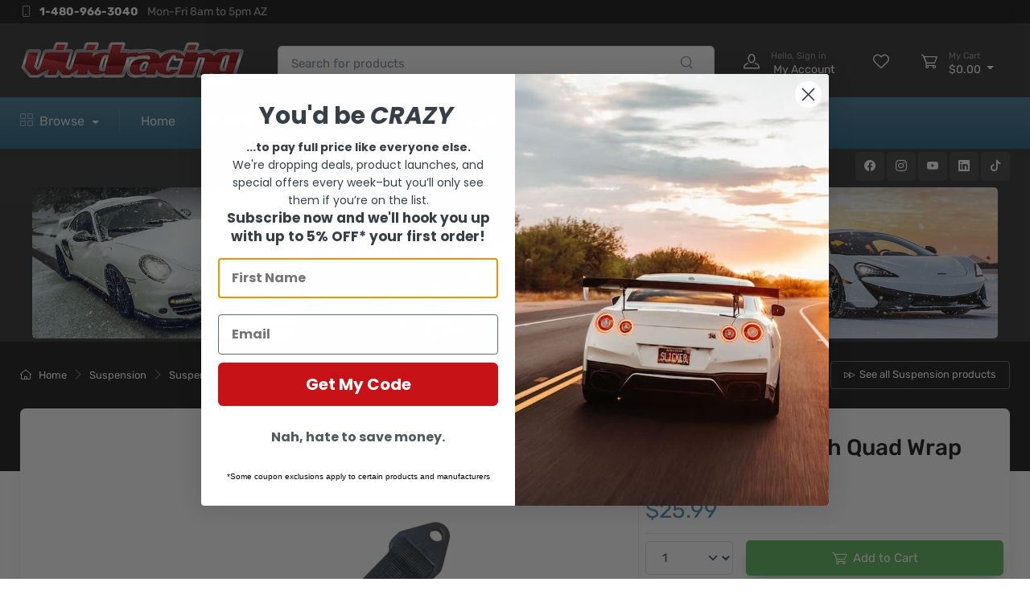

--- FILE ---
content_type: text/html; charset=UTF-8
request_url: https://www.vividracing.com/hsp-seats-inch-quad-wrap-limit-strap-black-p-154247787.html
body_size: 23634
content:


<!DOCTYPE html>
<html lang="en">
<head>
	<meta name="viewport" content="width=device-width, initial-scale=1">
<meta charset="utf-8">


<!-- Preload -->

<link rel="preconnect" href="https://cdn.vividracing.com">
<link rel="dns-prefetch" href="https://cdn.vividracing.com">

<link rel="preload" href="https://cdn.vividracing.com/file/vr/3648/2021/HSP Seats_LS20-JJHX.webp?p=wm&w=400" as="image" type="image/webp"><!-- Favicon and Touch Icons-->
<link rel="apple-touch-icon" sizes="180x180" href="/templates/vr23/images/favicons/apple-touch-icon.png">
<link rel="icon" type="image/png" sizes="32x32" href="/templates/vr23/images/favicons/favicon-32x32.png" />
<link rel="icon" type="image/png" sizes="16x16" href="/templates/vr23/images/favicons/favicon-16x16.png">

<link rel="mask-icon" color="#fe6a6a" href="safari-pinned-tab.svg">
<meta name="msapplication-TileColor" content="#272727">
<meta name="theme-color" content="#272727">
<link rel="manifest" href="/manifest.json">




<!-- Main Theme Styles + Bootstrap-->

<link rel="stylesheet" media="screen" href="/templates/vr23/dist/main.33f92d73e1d4f8c35bb1.css"><link rel="stylesheet" media="screen" href="/templates/vr23/dist/common.e1af1e31ae45796d7c84.css"><link rel="stylesheet" media="screen" href="/templates/vr23/dist/vendors.c36f72619e99c0d577d1.css"><!-- Vendor Styles including: Font Icons, Plugins, etc.-->
<link rel="preload" href="/templates/vr23/build/web/simplebar/dist/simplebar.min.css" as="style" onload="this.onload=null;this.rel='stylesheet'">
<noscript>
	<link rel="stylesheet" media="screen" href="/templates/vr23/build/web/simplebar/dist/simplebar.min.css">
</noscript>

<link rel="preload" href="/templates/vr23/build/web/tiny-slider/dist/tiny-slider.css" as="style" onload="this.onload=null;this.rel='stylesheet'">
<noscript>
	<link rel="stylesheet" media="screen" href="/templates/vr23/build/web/tiny-slider/dist/tiny-slider.css">
</noscript>

<link rel="preload" href="/templates/vr23/build/web/nouislider/dist/nouislider.min.css" as="style" onload="this.onload=null;this.rel='stylesheet'">
<noscript>
	<link rel="stylesheet" media="screen" href="/templates/vr23/build/web/nouislider/dist/nouislider.min.css">
</noscript>
<link rel="stylesheet" media="screen" href="/templates/vr23/build/web/lightgallery.js/dist/css/lightgallery.min.css">
        <title>HSP LS20-JJHX 20" Quad Wrap Limit Strap Black | Vivid Racing</title>
        <meta name="description" content="Order the HSP Seats 20 Inch Quad Wrap Limit Strap Black LS20-JJHX at Vivid Racing. Shop HSP Seats at great prices, fast shipping, and 0% financing!">
        <meta name="keywords" content="HSP Seats 20 Inch Quad Wrap Limit Strap Black LS20-JJHX">
<meta name="robots" content="index, follow">

	        <link rel="canonical" href="https://www.vividracing.com/hsp-seats-inch-quad-wrap-limit-strap-black-p-154247787.html">
        </head>

<body>

	    <!-- Sign in / sign up modal-->
    <div class="modal fade" id="signin-modal" tabindex="-1" role="dialog">
      <div class="modal-dialog modal-dialog-centered" role="document">
        <div class="modal-content">
          <div class="modal-header bg-secondary">
            <ul class="nav nav-tabs card-header-tabs" role="tablist">
              <li class="nav-item"><a class="nav-link fw-medium active" href="#signin-tab" data-bs-toggle="tab" role="tab" aria-selected="true"><i class="ci-unlocked me-2 mt-n1"></i>Sign in</a></li>
              <li class="nav-item"><a class="nav-link fw-medium" href="/create_account.php"  aria-selected="false"><i class="ci-user me-2 mt-n1"></i>Sign up</a></li>
            </ul>
            <button class="btn-close" type="button" data-bs-dismiss="modal" aria-label="Close"></button>
          </div>
          <div class="modal-body tab-content py-4">
              <div id="loginRequiredAlert" class="d-none">
                  <div class="w-100 alert alert-danger" role="alert">
                      <div class="text-danger h6">
                          <i class="fs-lg me-1 bi bi-exclamation-triangle-fill"></i> Sign In Required
                      </div>
                      <span>If you are a Business to Business partner, please sign in first to complete your order.</span>
                  </div>
              </div>
            <form class="needs-validation tab-pane fade show active" autocomplete="off" novalidate id="signin-tab" method="POST" action="/login.php">
              <div class="mb-3">
                <label class="form-label" for="si-email">Email address</label>
                <input class="form-control" type="email" id="si-email" placeholder="johndoe@example.com" name="email_address" pattern="^.+@\S+\.\S+$" autocomplete="on" required>
                <div class="invalid-feedback">Please provide a valid email address.</div>
              </div>
              <div class="mb-3">
                <label class="form-label" for="si-password">Password</label>
                <div class="password-toggle">
                  <input class="form-control" type="password" id="si-password" name="password" required>

                  <label class="password-toggle-btn" aria-label="Show/hide password">
                    <input class="password-toggle-check" type="checkbox"><span class="password-toggle-indicator"></span>
                  </label>
                </div>
              </div>
              <div class="mb-3 d-flex flex-wrap justify-content-between">
                <div class="form-check mb-2">
                  <input class="form-check-input" type="checkbox" id="si-remember">
                  <label class="form-check-label" for="si-remember">Remember me</label>
                </div><a class="fs-sm" href="/password_forgotten">Forgot password?</a>
              </div>
	                          <input class="d-none" type="text"  name="redirect_back" value="true">
	                          <button class="btn btn-primary btn-shadow d-block w-100" type="submit">Sign in</button>
            </form>
            <!-- <form class="needs-validation tab-pane fade" autocomplete="off" novalidate id="signup-tab" action="/create_account.php" method="post">
              <div class="mb-3">
                <label class="form-label" for="su-name">Full name</label>
                <input class="form-control" type="text" id="su-name" placeholder="John Doe" required>
                <div class="invalid-feedback">Please fill in your name.</div>
              </div>
              <div class="mb-3">
                <label for="su-email">Email address</label>
                <input class="form-control" type="email" id="su-email" placeholder="johndoe@example.com" required>
                <div class="invalid-feedback">Please provide a valid email address.</div>
              </div>
              <div class="mb-3">
                <label class="form-label" for="su-password">Password</label>
                <div class="password-toggle">
                  <input class="form-control" type="password" id="su-password" required>
                  <label class="password-toggle-btn" aria-label="Show/hide password">
                    <input class="password-toggle-check" type="checkbox"><span class="password-toggle-indicator"></span>
                  </label>
                </div>
              </div>
              <div class="mb-3">
                <label class="form-label" for="su-password-confirm">Confirm password</label>
                <div class="password-toggle">
                  <input class="form-control" type="password" id="su-password-confirm" required>
                  <label class="password-toggle-btn" aria-label="Show/hide password">
                    <input class="password-toggle-check" type="checkbox"><span class="password-toggle-indicator"></span>
                  </label>
                </div>
              </div>
              <button class="btn btn-primary btn-shadow d-block w-100" type="submit">Sign up</button>
            </form> -->
          </div>
        </div>
      </div>
    </div>
	<main class="page-wrapper" id="app">
		
<!-- Top Nav Bar -->

<header class="shadow-sm">
    <div class="w-100 position-relative">
        <!-- Banner -->
            </div>
    <!-- Remove "navbar-sticky" class to make navigation bar scrollable with the page.-->


    <div class="bg-dark navbar-sticky">
        <div class="topbar topbar-dark bg-darker">
            <div class="container ">
                <div class="topbar-text d-md-inline-block w-100 shadow">
                    <div class="d-flex justify-content-between align-baseline">
                        <span>
                            <i class="bi bi-phone me-1"></i>&nbsp;
                            <a class="text-light me-2 fw-bold" href="tel:14809663040">1-480-966-3040</a>
                            <span class="topbar-light text-end">Mon-Fri 8am to 5pm AZ</span>
                        </span>
                    </div>
                </div>
            </div>
        </div>
        <div class="navbar navbar-expand-lg navbar-dark main-nav">
            <div class="container">
                <a class="navbar-brand d-none d-md-block flex-shrink-0" href="/">
                <img src="templates/vr23/images/vr-logo-small.webp"
                        srcset="templates/vr23/images/vr-logo-large-x1.webp 1x, templates/vr23/images/vr-logo-large-x2.webp 2x, templates/vr23/images/vr-logo-large-x3.webp 3x"
                        alt="Performance & Aftermarket Car Parts - Vivid Racing" style="max-width:280px" loading="lazy" width="280" height="56"></a>
                </a>

                <a class="navbar-brand d-md-none flex-shrink-0" href="/">
                    <img src="templates/vr23/images/vr-logo-small.webp"
                        srcset="templates/vr23/images/vr-logo-small.webp 1x, templates/vr23/images/vr-logo-small-2.webp 2x, templates/vr23/images/vr-logo-small-3.webp 3x, templates/vr23/images/vr-logo-small-4.webp 4x"
                        width="55" height="40" alt="Performance & Aftermarket Car Parts - Vivid Racing" class="rounded-3" loading="lazy"></a>

                <form class="w-50 d-none d-lg-flex " role="search" action="/index.php">


                    <div class="input-group mx-4">

                        <input class="form-control rounded-end pe-5" type="text" placeholder="Search for products" name="keywords" value="" autocomplete="off">
                        <button type="submit" class="btn btn-link position-absolute top-50 end-0 translate-middle-y text-muted fs-base me-1">
                            <i class="ci-search"></i>
                        </button>
                    </div>
                </form>
                <div class="navbar-toolbar d-flex flex-shrink-0 align-items-center">

                    <!-- <a class="navbar-tool navbar-stuck-toggler" href="#"><span class="navbar-tool-tooltip">Expand menu</span>
                        <div class="navbar-tool-icon-box"><i class="navbar-tool-icon ci-menu"></i></div>
                    </a> -->
                    <a class="navbar-tool d-lg-none text-center me-2"
                        onclick="document.querySelector('.zsiq_floatmain')?.click()"
                        aria-label="Live Chat"
                        style="display: flex; flex-direction: column; align-items: center;">
                        <div class="navbar-tool-icon-box">
                            <i class="navbar-tool-icon ci-chat"></i>
                        </div>
                        <div class="text-white" style="font-size: 0.70rem; ">
                            <small>Live Chat</small>
                        </div>
                    </a>

                                            <a class="navbar-tool ms-1 ms-lg-0 me-n1 me-lg-2 d-none d-lg-flex align-items-center" href="#signin-modal" data-bs-toggle="modal" aria-label="Log in or Create Account">
                            <div class="navbar-tool-icon-box" style="margin-right: 0px;">
                                <i class="navbar-tool-icon ci-user"></i>
                            </div>
                            <div class="navbar-tool-text" style="display: inline; white-space: nowrap;">
                                <small>Hello, Sign in</small>&nbsp;My Account
                            </div>
                        </a>
                        <!--Mobile-->
                        <!-- My Account for Mobile -->
                        <a class="navbar-tool d-lg-none text-center me-2"
                            href="#signin-modal"
                            data-bs-toggle="modal"
                            aria-label="Log in or Create Account"
                            style="display: flex; flex-direction: column; align-items: center;">
                            <div class="navbar-tool-icon-box">
                                <i class="navbar-tool-icon ci-user"></i>
                            </div>
                            <div class="text-white" style="font-size: 0.70rem; ">
                                <small>Sign In</small>
                            </div>
                        </a>

                                        <a class="navbar-tool d-lg-flex d-none d-lg-block ms-lg-3" href="/wishlist.php"><span class="navbar-tool-tooltip">Wishlist</span>
                        <div class="navbar-tool-icon-box"><i class="navbar-tool-icon ci-heart"></i></div>
                    </a>
                    <!-- Cart -->
                    <div class="navbar-tool dropdown me-2  ms-lg-3 side_cart_toggle" data-bs-toggle="offcanvas" data-bs-target="#offcanvasRight">
                        <a class="navbar-tool-icon-box" href="javascript:void(0)">
                            <span class="navbar-tool-label navbar_shopping_cart_qty d-none">0</span>
                            <i class="navbar-tool-icon ci-cart"></i>
                            <!-- Mobile Cart Text -->
                            <div class="d-block d-lg-none text-white" style="font-size: 0.70rem; ">
                                <small>My Cart</small>
                            </div>
                        </a>
                        <!-- Desktop Cart Text -->
                        <div class="navbar-tool-text d-none d-lg-block">
                            <small>My Cart</small>
                            <span class="navbar_shopping_cart_subtotal">$0.00</span>
                        </div>
                    </div>

                    <!-- Menu button for mobile -->
                    <button class="navbar-toggler d-lg-none text-center" type="button" data-bs-toggle="collapse" data-bs-target="#navbarCollapse" aria-label="Toggle Navbar">
                        <span class="navbar-toggler-icon" style="font-size: 1.1rem;"></span>
                        <div class="text-white d-none" style="font-size: 0.70rem;">
                            <small>Menu</small>
                        </div>
                    </button>
                </div>
            </div>
        </div>
    </div>
    <div class="navbar navbar-expand-lg navbar-dark bg-primary bg-gradient navbar-stuck-menu mt-n2 pt-md-0 pt-2 pb-2">
        <div class="container">
            <div class="row g-0 w-100 mx-2 align-content-center mb-2 mt-2 d-md-none d-flex ">
                <!-- Search-->
                <form class="w-100  " role="search" action="/index.php" autocomplete="off">
                    <div class="input-group  justify-content-center">
                        <input class="form-control rounded-end pe-5" type="text" placeholder="Search for products" name="keywords" value="" autocomplete="off">

                        <button type="submit" class="btn btn-link position-absolute top-50 end-0 translate-middle-y text-muted fs-base me-1">
                            <i class="ci-search"></i>
                        </button>
                    </div>


                </form>


            </div>
            <div class="collapse navbar-collapse" id="navbarCollapse">
                <!-- Search-->
                <!-- <div class="input-group my-3 d-none d-md-block"><i class="ci-search position-absolute top-50 start-0 translate-middle-y text-muted fs-base ms-3"></i>
					<input class="form-control rounded-start" type="text" placeholder="Search for products">
				</div> -->
                <!-- Departments menu-->
                <ul class="navbar-nav navbar-mega-nav pe-lg-2 me-lg-2">
                    <li class="nav-item dropdown">
                        <a class="nav-link dropdown-toggle ps-lg-0" href="#" data-bs-toggle="dropdown">
                            <i class="ci-view-grid me-2"></i>Browse
                        </a>
                        <div class="dropdown-menu px-2 pb-4">
                            <div class="d-flex pt-2">
                                <!-- Left column: Featured Links -->
                                <div class="mega-dropdown-column pt-2 px-2 px-lg-3 featured-links-column">
                                    <ul class="widget-list">
                                        <li class="widget-list-item mb-3">
                                            <a class="widget-list-link text-md fw-bold fs-6" href="/index.php?new=true">
                                                <i class="bi bi-fire ms-2 me-2"></i> Newest Items
                                            </a>
                                        </li>
                                        <li class="widget-list-item mb-3">
                                            <a class="widget-list-link text-md fw-bold fs-6" href="/clearance-deals-c-8127.html">
                                                <i class="bi bi-tag ms-2 me-2"></i> Clearance Deals
                                            </a>
                                        </li>
                                        <li class="widget-list-item mb-3">
                                            <a class="widget-list-link text-md fw-bold fs-6" href="/vehicles.php">
                                                <i class="bi bi-car-front ms-2 me-2"></i> Shop by Vehicle
                                            </a>
                                        </li>
                                        <li class="widget-list-item mb-3">
                                            <a class="widget-list-link text-md fw-bold fs-6" href="/brands.php">
                                                <i class="bi bi-sort-alpha-down ms-2 me-2"></i> Shop by Brand
                                            </a>
                                        </li>
                                    </ul>
                                </div>

                                <!-- Three Columns for Categories -->
                                <div class="d-flex mb-3">
                                    
                                    <!-- Mobile -->
                                    <div class="d-lg-none">
                                        <div class="row row-cols-2 g-2 mt-2" style="overflow-x: hidden; max-width: 100%;">
                                                                                            <div class="col">
                                                    <a href="https://www.vividracing.com/air-intakes-c-4460.html" class="text-decoration-none">
                                                        <div class="card h-100">
                                                    
                                                            <img src="templates/vr23/images/categories/AIR_INTAKES_ICON.webp?v=3" loading="lazy" class="card-img-top" alt="Air Intakes">
                                                            <div class="card-body p-2 text-center">
                                                                <span class="card-title mb-0 h6">Air Intakes</span>
                                                            </div>
                                                        </div>
                                                    </a>
                                                </div>
                                                                                            <div class="col">
                                                    <a href="https://www.vividracing.com/brakes-c-4238.html" class="text-decoration-none">
                                                        <div class="card h-100">
                                                    
                                                            <img src="https://cdn.vividracing.com/file/d397e3f3bdc002df935aa54e297e5c73 (1).jpeg?q=90&p=thumb&w=200&h=200" loading="lazy" class="card-img-top" alt="Brakes">
                                                            <div class="card-body p-2 text-center">
                                                                <span class="card-title mb-0 h6">Brakes</span>
                                                            </div>
                                                        </div>
                                                    </a>
                                                </div>
                                                                                            <div class="col">
                                                    <a href="https://www.vividracing.com/body-aero-parts-c-4218.html" class="text-decoration-none">
                                                        <div class="card h-100">
                                                    
                                                            <img src="templates/vr23/images/categories/AERO_BODY_KITS_ICON_VR23.webp?v=3" loading="lazy" class="card-img-top" alt="Body | Aero Parts">
                                                            <div class="card-body p-2 text-center">
                                                                <span class="card-title mb-0 h6">Body | Aero Parts</span>
                                                            </div>
                                                        </div>
                                                    </a>
                                                </div>
                                                                                            <div class="col">
                                                    <a href="https://www.vividracing.com/driveline-c-4257.html" class="text-decoration-none">
                                                        <div class="card h-100">
                                                    
                                                            <img src="https://cdn.vividracing.com/file/categories/driveline-4257.jpg?q=90&p=thumb&w=200&h=200" loading="lazy" class="card-img-top" alt="Driveline">
                                                            <div class="card-body p-2 text-center">
                                                                <span class="card-title mb-0 h6">Driveline</span>
                                                            </div>
                                                        </div>
                                                    </a>
                                                </div>
                                                                                            <div class="col">
                                                    <a href="https://www.vividracing.com/ecu-tuning-c-4348.html" class="text-decoration-none">
                                                        <div class="card h-100">
                                                    
                                                            <img src="templates/vr23/images/categories/ECU_TUNING_ICON.webp?v=3" loading="lazy" class="card-img-top" alt="ECU Tuning">
                                                            <div class="card-body p-2 text-center">
                                                                <span class="card-title mb-0 h6">ECU Tuning</span>
                                                            </div>
                                                        </div>
                                                    </a>
                                                </div>
                                                                                            <div class="col">
                                                    <a href="https://www.vividracing.com/electronics-c-4339.html" class="text-decoration-none">
                                                        <div class="card h-100">
                                                    
                                                            <img src="https://cdn.vividracing.com/file/electronics_cat.jpg?q=90&p=thumb&w=200&h=200" loading="lazy" class="card-img-top" alt="Electronics">
                                                            <div class="card-body p-2 text-center">
                                                                <span class="card-title mb-0 h6">Electronics</span>
                                                            </div>
                                                        </div>
                                                    </a>
                                                </div>
                                                                                            <div class="col">
                                                    <a href="https://www.vividracing.com/engine-c-4206.html" class="text-decoration-none">
                                                        <div class="card h-100">
                                                    
                                                            <img src="templates/vr23/images/categories/ENGINE_PARTS_ICON.webp?v=3" loading="lazy" class="card-img-top" alt="Engine">
                                                            <div class="card-body p-2 text-center">
                                                                <span class="card-title mb-0 h6">Engine</span>
                                                            </div>
                                                        </div>
                                                    </a>
                                                </div>
                                                                                            <div class="col">
                                                    <a href="https://www.vividracing.com/exhaust-parts-c-4246.html" class="text-decoration-none">
                                                        <div class="card h-100">
                                                    
                                                            <img src="templates/vr23/images/categories/EXHAUST_ICON.webp?v=3" loading="lazy" class="card-img-top" alt="Exhaust Parts">
                                                            <div class="card-body p-2 text-center">
                                                                <span class="card-title mb-0 h6">Exhaust Parts</span>
                                                            </div>
                                                        </div>
                                                    </a>
                                                </div>
                                                                                            <div class="col">
                                                    <a href="https://www.vividracing.com/exterior-c-4217.html" class="text-decoration-none">
                                                        <div class="card h-100">
                                                    
                                                            <img src="templates/vr23/images/categories/EXTERIOR_ICON.webp?v=3" loading="lazy" class="card-img-top" alt="Exterior">
                                                            <div class="card-body p-2 text-center">
                                                                <span class="card-title mb-0 h6">Exterior</span>
                                                            </div>
                                                        </div>
                                                    </a>
                                                </div>
                                                                                            <div class="col">
                                                    <a href="https://www.vividracing.com/fuel_components-c-4207.html" class="text-decoration-none">
                                                        <div class="card h-100">
                                                    
                                                            <img src="templates/vr23/images/categories/FUEL_ICON.webp?v=3" loading="lazy" class="card-img-top" alt="Fuel Components">
                                                            <div class="card-body p-2 text-center">
                                                                <span class="card-title mb-0 h6">Fuel Components</span>
                                                            </div>
                                                        </div>
                                                    </a>
                                                </div>
                                                                                            <div class="col">
                                                    <a href="https://www.vividracing.com/gauges-c-4340.html" class="text-decoration-none">
                                                        <div class="card h-100">
                                                    
                                                            <img src="templates/vr23/images/categories/GAUGES_ICON.webp?v=3" loading="lazy" class="card-img-top" alt="Gauges">
                                                            <div class="card-body p-2 text-center">
                                                                <span class="card-title mb-0 h6">Gauges</span>
                                                            </div>
                                                        </div>
                                                    </a>
                                                </div>
                                                                                            <div class="col">
                                                    <a href="https://www.vividracing.com/handlebars_controls-c-14569.html" class="text-decoration-none">
                                                        <div class="card h-100">
                                                    
                                                            <img src="https://cdn.vividracing.com/file/vr/4170/2024/12-0853B.jpg?q=90&p=thumb&w=200&h=200" loading="lazy" class="card-img-top" alt="Handlebars & Controls">
                                                            <div class="card-body p-2 text-center">
                                                                <span class="card-title mb-0 h6">Handlebars & Controls</span>
                                                            </div>
                                                        </div>
                                                    </a>
                                                </div>
                                                                                            <div class="col">
                                                    <a href="https://www.vividracing.com/interior-c-4259.html" class="text-decoration-none">
                                                        <div class="card h-100">
                                                    
                                                            <img src="templates/vr23/images/categories/INTERIOR_ICON.webp?v=3" loading="lazy" class="card-img-top" alt="Interior">
                                                            <div class="card-body p-2 text-center">
                                                                <span class="card-title mb-0 h6">Interior</span>
                                                            </div>
                                                        </div>
                                                    </a>
                                                </div>
                                                                                            <div class="col">
                                                    <a href="https://www.vividracing.com/lighting-c-19210.html" class="text-decoration-none">
                                                        <div class="card h-100">
                                                    
                                                            <img src="templates/vr23/images/categories/LIGHTING_ICON.webp?v=3" loading="lazy" class="card-img-top" alt="Lighting">
                                                            <div class="card-body p-2 text-center">
                                                                <span class="card-title mb-0 h6">Lighting</span>
                                                            </div>
                                                        </div>
                                                    </a>
                                                </div>
                                                                                            <div class="col">
                                                    <a href="https://www.vividracing.com/oem-parts-c-11231.html" class="text-decoration-none">
                                                        <div class="card h-100">
                                                    
                                                            <img src="templates/vr23/images/categories/OEM_PARTS.webp?v=3" loading="lazy" class="card-img-top" alt="OEM Parts">
                                                            <div class="card-body p-2 text-center">
                                                                <span class="card-title mb-0 h6">OEM Parts</span>
                                                            </div>
                                                        </div>
                                                    </a>
                                                </div>
                                                                                            <div class="col">
                                                    <a href="https://www.vividracing.com/package-deals-c-6692.html" class="text-decoration-none">
                                                        <div class="card h-100">
                                                    
                                                            <img src="https://cdn.vividracing.com/file/vr/2211/2025/ABT-SQ5-SUV-PACKAGE.jpg?q=90&p=thumb&w=200&h=200" loading="lazy" class="card-img-top" alt="Package Deals">
                                                            <div class="card-body p-2 text-center">
                                                                <span class="card-title mb-0 h6">Package Deals</span>
                                                            </div>
                                                        </div>
                                                    </a>
                                                </div>
                                                                                            <div class="col">
                                                    <a href="https://www.vividracing.com/racing-gear-apparel-c-4375.html" class="text-decoration-none">
                                                        <div class="card h-100">
                                                    
                                                            <img src="templates/vr23/images/categories/RACING_GEAR_APPAREL_ICON.webp?v=3" loading="lazy" class="card-img-top" alt="Racing Gear & Apparel">
                                                            <div class="card-body p-2 text-center">
                                                                <span class="card-title mb-0 h6">Racing Gear & Apparel</span>
                                                            </div>
                                                        </div>
                                                    </a>
                                                </div>
                                                                                            <div class="col">
                                                    <a href="https://www.vividracing.com/suspension-c-4208.html" class="text-decoration-none">
                                                        <div class="card h-100">
                                                    
                                                            <img src="templates/vr23/images/categories/SUSPENSION_ICON.webp?v=3" loading="lazy" class="card-img-top" alt="Suspension">
                                                            <div class="card-body p-2 text-center">
                                                                <span class="card-title mb-0 h6">Suspension</span>
                                                            </div>
                                                        </div>
                                                    </a>
                                                </div>
                                                                                            <div class="col">
                                                    <a href="https://www.vividracing.com/turbo-supercharger-c-4266.html" class="text-decoration-none">
                                                        <div class="card h-100">
                                                    
                                                            <img src="templates/vr23/images/categories/TURBO_SUPERCHARGERS.webp?v=3" loading="lazy" class="card-img-top" alt="Turbo | Supercharger">
                                                            <div class="card-body p-2 text-center">
                                                                <span class="card-title mb-0 h6">Turbo | Supercharger</span>
                                                            </div>
                                                        </div>
                                                    </a>
                                                </div>
                                                                                            <div class="col">
                                                    <a href="https://www.vividracing.com/tires-c-6898.html" class="text-decoration-none">
                                                        <div class="card h-100">
                                                    
                                                            <img src="templates/vr23/images/categories/TIRES_ICON.webp?v=3" loading="lazy" class="card-img-top" alt="Tires">
                                                            <div class="card-body p-2 text-center">
                                                                <span class="card-title mb-0 h6">Tires</span>
                                                            </div>
                                                        </div>
                                                    </a>
                                                </div>
                                                                                            <div class="col">
                                                    <a href="https://www.vividracing.com/wheel-accessories-c-4532.html" class="text-decoration-none">
                                                        <div class="card h-100">
                                                    
                                                            <img src="https://cdn.vividracing.com/file/vr/2654/2025/TurnerMotorsport-prf75ch5KT-main.jpg?q=90&p=thumb&w=200&h=200" loading="lazy" class="card-img-top" alt="Wheel Accessories">
                                                            <div class="card-body p-2 text-center">
                                                                <span class="card-title mb-0 h6">Wheel Accessories</span>
                                                            </div>
                                                        </div>
                                                    </a>
                                                </div>
                                                                                            <div class="col">
                                                    <a href="https://www.vividracing.com/wheels-size-c-6424.html" class="text-decoration-none">
                                                        <div class="card h-100">
                                                    
                                                            <img src="templates/vr23/images/categories/WHEELS_ICON.webp?v=3" loading="lazy" class="card-img-top" alt="Wheels by Size">
                                                            <div class="card-body p-2 text-center">
                                                                <span class="card-title mb-0 h6">Wheels by Size</span>
                                                            </div>
                                                        </div>
                                                    </a>
                                                </div>
                                                                                            <div class="col">
                                                    <a href="https://www.vividracing.com/wheels-vehicle-c-15890.html" class="text-decoration-none">
                                                        <div class="card h-100">
                                                    
                                                            <img src="https://cdn.vividracing.com/file/categories/wheel-tire-package-thumb.jpeg?q=90&p=thumb&w=200&h=200" loading="lazy" class="card-img-top" alt="Wheels by Vehicle">
                                                            <div class="card-body p-2 text-center">
                                                                <span class="card-title mb-0 h6">Wheels by Vehicle</span>
                                                            </div>
                                                        </div>
                                                    </a>
                                                </div>
                                                                                            <div class="col">
                                                    <a href="https://www.vividracing.com/tools-and-maintenance-c-19236.html" class="text-decoration-none">
                                                        <div class="card h-100">
                                                    
                                                            <img src="https://cdn.vividracing.com/file/vr/1126/2025/J0060820_1.jpg?q=90&p=thumb&w=200&h=200" loading="lazy" class="card-img-top" alt="Tools and Maintenance">
                                                            <div class="card-body p-2 text-center">
                                                                <span class="card-title mb-0 h6">Tools and Maintenance</span>
                                                            </div>
                                                        </div>
                                                    </a>
                                                </div>
                                                                                            <div class="col">
                                                    <a href="https://www.vividracing.com/universal-repair-c-5337.html" class="text-decoration-none">
                                                        <div class="card h-100">
                                                    
                                                            <img src="https://cdn.vividracing.com/file/categories/universal_repair-5337.jpg?q=90&p=thumb&w=200&h=200" loading="lazy" class="card-img-top" alt="Universal & Repair">
                                                            <div class="card-body p-2 text-center">
                                                                <span class="card-title mb-0 h6">Universal & Repair</span>
                                                            </div>
                                                        </div>
                                                    </a>
                                                </div>
                                                                                            <div class="col">
                                                    <a href="https://www.vividracing.com/vivid-racing-gear-c-4463.html" class="text-decoration-none">
                                                        <div class="card h-100">
                                                    
                                                            <img src="https://cdn.vividracing.com/file/vr23/31/1/VR_Decals_Shirts_9820-33.webp?q=90&p=thumb&w=200&h=200" loading="lazy" class="card-img-top" alt="Vivid Racing Gear">
                                                            <div class="card-body p-2 text-center">
                                                                <span class="card-title mb-0 h6">Vivid Racing Gear</span>
                                                            </div>
                                                        </div>
                                                    </a>
                                                </div>
                                                                                    </div>
                                    </div>
                                    <!-- Desktop -->
                                    <div class="d-none d-lg-flex">
                                        <!-- First Column of Categories -->
                                        <div class="mega-dropdown-column pt-2 px-2 px-lg-3">
                                            <ul class="widget-list">
                                                                                                    <li class="widget-list-item">
                                                        <a class="widget-list-link text-md dropdown-item" href="https://www.vividracing.com/air-intakes-c-4460.html">
                                                                                                                            
                                                                <img src="templates/vr23/images/categories/AIR_INTAKES_ICON.webp?v=3" loading="lazy" alt="Air Intakes" class="img-fluid rounded" style="max-width: 40px; max-height: 40px;">
                                                                                                                        <i class="ci-box me-2"></i> Air Intakes                                                        </a>
                                                    </li>
                                                                                                    <li class="widget-list-item">
                                                        <a class="widget-list-link text-md dropdown-item" href="https://www.vividracing.com/brakes-c-4238.html">
                                                                                                                            
                                                                <img src="https://cdn.vividracing.com/file/d397e3f3bdc002df935aa54e297e5c73 (1).jpeg?q=90&p=thumb&w=40&h=40" loading="lazy" alt="Brakes" class="img-fluid rounded" style="max-width: 40px; max-height: 40px;">
                                                                                                                        <i class="ci-box me-2"></i> Brakes                                                        </a>
                                                    </li>
                                                                                                    <li class="widget-list-item">
                                                        <a class="widget-list-link text-md dropdown-item" href="https://www.vividracing.com/body-aero-parts-c-4218.html">
                                                                                                                            
                                                                <img src="templates/vr23/images/categories/AERO_BODY_KITS_ICON_VR23.webp?v=3" loading="lazy" alt="Body | Aero Parts" class="img-fluid rounded" style="max-width: 40px; max-height: 40px;">
                                                                                                                        <i class="ci-box me-2"></i> Body | Aero Parts                                                        </a>
                                                    </li>
                                                                                                    <li class="widget-list-item">
                                                        <a class="widget-list-link text-md dropdown-item" href="https://www.vividracing.com/driveline-c-4257.html">
                                                                                                                            
                                                                <img src="https://cdn.vividracing.com/file/categories/driveline-4257.jpg?q=90&p=thumb&w=40&h=40" loading="lazy" alt="Driveline" class="img-fluid rounded" style="max-width: 40px; max-height: 40px;">
                                                                                                                        <i class="ci-box me-2"></i> Driveline                                                        </a>
                                                    </li>
                                                                                                    <li class="widget-list-item">
                                                        <a class="widget-list-link text-md dropdown-item" href="https://www.vividracing.com/ecu-tuning-c-4348.html">
                                                                                                                            
                                                                <img src="templates/vr23/images/categories/ECU_TUNING_ICON.webp?v=3" loading="lazy" alt="ECU Tuning" class="img-fluid rounded" style="max-width: 40px; max-height: 40px;">
                                                                                                                        <i class="ci-box me-2"></i> ECU Tuning                                                        </a>
                                                    </li>
                                                                                                    <li class="widget-list-item">
                                                        <a class="widget-list-link text-md dropdown-item" href="https://www.vividracing.com/electronics-c-4339.html">
                                                                                                                            
                                                                <img src="https://cdn.vividracing.com/file/electronics_cat.jpg?q=90&p=thumb&w=40&h=40" loading="lazy" alt="Electronics" class="img-fluid rounded" style="max-width: 40px; max-height: 40px;">
                                                                                                                        <i class="ci-box me-2"></i> Electronics                                                        </a>
                                                    </li>
                                                                                                    <li class="widget-list-item">
                                                        <a class="widget-list-link text-md dropdown-item" href="https://www.vividracing.com/engine-c-4206.html">
                                                                                                                            
                                                                <img src="templates/vr23/images/categories/ENGINE_PARTS_ICON.webp?v=3" loading="lazy" alt="Engine" class="img-fluid rounded" style="max-width: 40px; max-height: 40px;">
                                                                                                                        <i class="ci-box me-2"></i> Engine                                                        </a>
                                                    </li>
                                                                                                    <li class="widget-list-item">
                                                        <a class="widget-list-link text-md dropdown-item" href="https://www.vividracing.com/exhaust-parts-c-4246.html">
                                                                                                                            
                                                                <img src="templates/vr23/images/categories/EXHAUST_ICON.webp?v=3" loading="lazy" alt="Exhaust Parts" class="img-fluid rounded" style="max-width: 40px; max-height: 40px;">
                                                                                                                        <i class="ci-box me-2"></i> Exhaust Parts                                                        </a>
                                                    </li>
                                                                                                    <li class="widget-list-item">
                                                        <a class="widget-list-link text-md dropdown-item" href="https://www.vividracing.com/exterior-c-4217.html">
                                                                                                                            
                                                                <img src="templates/vr23/images/categories/EXTERIOR_ICON.webp?v=3" loading="lazy" alt="Exterior" class="img-fluid rounded" style="max-width: 40px; max-height: 40px;">
                                                                                                                        <i class="ci-box me-2"></i> Exterior                                                        </a>
                                                    </li>
                                                                                            </ul>
                                        </div>

                                        <!-- Second Column of Categories -->
                                        <div class="mega-dropdown-column pt-2 px-2 px-lg-3">
                                            <ul class="widget-list">
                                                                                                    <li class="widget-list-item">
                                                        <a class="widget-list-link text-md dropdown-item" href="https://www.vividracing.com/fuel_components-c-4207.html">
                                                                                                                            
                                                                <img src="templates/vr23/images/categories/FUEL_ICON.webp?v=3" loading="lazy" alt="Fuel Components" class="img-fluid rounded" style="max-width: 40px; max-height: 40px;">
                                                                                                                        <i class="ci-box me-2"></i> Fuel Components                                                        </a>
                                                    </li>
                                                                                                    <li class="widget-list-item">
                                                        <a class="widget-list-link text-md dropdown-item" href="https://www.vividracing.com/gauges-c-4340.html">
                                                                                                                            
                                                                <img src="templates/vr23/images/categories/GAUGES_ICON.webp?v=3" loading="lazy" alt="Gauges" class="img-fluid rounded" style="max-width: 40px; max-height: 40px;">
                                                                                                                        <i class="ci-box me-2"></i> Gauges                                                        </a>
                                                    </li>
                                                                                                    <li class="widget-list-item">
                                                        <a class="widget-list-link text-md dropdown-item" href="https://www.vividracing.com/handlebars_controls-c-14569.html">
                                                                                                                            
                                                                <img src="https://cdn.vividracing.com/file/vr/4170/2024/12-0853B.jpg?q=90&p=thumb&w=40&h=40" loading="lazy" alt="Handlebars & Controls" class="img-fluid rounded" style="max-width: 40px; max-height: 40px;">
                                                                                                                        <i class="ci-box me-2"></i> Handlebars & Controls                                                        </a>
                                                    </li>
                                                                                                    <li class="widget-list-item">
                                                        <a class="widget-list-link text-md dropdown-item" href="https://www.vividracing.com/interior-c-4259.html">
                                                                                                                            
                                                                <img src="templates/vr23/images/categories/INTERIOR_ICON.webp?v=3" loading="lazy" alt="Interior" class="img-fluid rounded" style="max-width: 40px; max-height: 40px;">
                                                                                                                        <i class="ci-box me-2"></i> Interior                                                        </a>
                                                    </li>
                                                                                                    <li class="widget-list-item">
                                                        <a class="widget-list-link text-md dropdown-item" href="https://www.vividracing.com/lighting-c-19210.html">
                                                                                                                            
                                                                <img src="templates/vr23/images/categories/LIGHTING_ICON.webp?v=3" loading="lazy" alt="Lighting" class="img-fluid rounded" style="max-width: 40px; max-height: 40px;">
                                                                                                                        <i class="ci-box me-2"></i> Lighting                                                        </a>
                                                    </li>
                                                                                                    <li class="widget-list-item">
                                                        <a class="widget-list-link text-md dropdown-item" href="https://www.vividracing.com/oem-parts-c-11231.html">
                                                                                                                            
                                                                <img src="templates/vr23/images/categories/OEM_PARTS.webp?v=3" loading="lazy" alt="OEM Parts" class="img-fluid rounded" style="max-width: 40px; max-height: 40px;">
                                                                                                                        <i class="ci-box me-2"></i> OEM Parts                                                        </a>
                                                    </li>
                                                                                                    <li class="widget-list-item">
                                                        <a class="widget-list-link text-md dropdown-item" href="https://www.vividracing.com/package-deals-c-6692.html">
                                                                                                                            
                                                                <img src="https://cdn.vividracing.com/file/vr/2211/2025/ABT-SQ5-SUV-PACKAGE.jpg?q=90&p=thumb&w=40&h=40" loading="lazy" alt="Package Deals" class="img-fluid rounded" style="max-width: 40px; max-height: 40px;">
                                                                                                                        <i class="ci-box me-2"></i> Package Deals                                                        </a>
                                                    </li>
                                                                                                    <li class="widget-list-item">
                                                        <a class="widget-list-link text-md dropdown-item" href="https://www.vividracing.com/racing-gear-apparel-c-4375.html">
                                                                                                                            
                                                                <img src="templates/vr23/images/categories/RACING_GEAR_APPAREL_ICON.webp?v=3" loading="lazy" alt="Racing Gear & Apparel" class="img-fluid rounded" style="max-width: 40px; max-height: 40px;">
                                                                                                                        <i class="ci-box me-2"></i> Racing Gear & Apparel                                                        </a>
                                                    </li>
                                                                                                    <li class="widget-list-item">
                                                        <a class="widget-list-link text-md dropdown-item" href="https://www.vividracing.com/suspension-c-4208.html">
                                                                                                                            
                                                                <img src="templates/vr23/images/categories/SUSPENSION_ICON.webp?v=3" loading="lazy" alt="Suspension" class="img-fluid rounded" style="max-width: 40px; max-height: 40px;">
                                                                                                                        <i class="ci-box me-2"></i> Suspension                                                        </a>
                                                    </li>
                                                                                            </ul>
                                        </div>

                                        <!-- Third Column of Categories -->
                                        <div class="mega-dropdown-column pt-2 px-2 px-lg-3">
                                            <ul class="widget-list">
                                                                                                    <li class="widget-list-item">
                                                        <a class="widget-list-link text-md dropdown-item" href="https://www.vividracing.com/turbo-supercharger-c-4266.html">
                                                                                                                            
                                                                <img src="templates/vr23/images/categories/TURBO_SUPERCHARGERS.webp?v=3" loading="lazy" alt="Turbo | Supercharger" class="img-fluid rounded" style="max-width: 40px; max-height: 40px;">
                                                                                                                        <i class="ci-box me-2"></i> Turbo | Supercharger                                                        </a>
                                                    </li>
                                                                                                    <li class="widget-list-item">
                                                        <a class="widget-list-link text-md dropdown-item" href="https://www.vividracing.com/tires-c-6898.html">
                                                                                                                            
                                                                <img src="templates/vr23/images/categories/TIRES_ICON.webp?v=3" loading="lazy" alt="Tires" class="img-fluid rounded" style="max-width: 40px; max-height: 40px;">
                                                                                                                        <i class="ci-box me-2"></i> Tires                                                        </a>
                                                    </li>
                                                                                                    <li class="widget-list-item">
                                                        <a class="widget-list-link text-md dropdown-item" href="https://www.vividracing.com/wheel-accessories-c-4532.html">
                                                                                                                            
                                                                <img src="https://cdn.vividracing.com/file/vr/2654/2025/TurnerMotorsport-prf75ch5KT-main.jpg?q=90&p=thumb&w=40&h=40" loading="lazy" alt="Wheel Accessories" class="img-fluid rounded" style="max-width: 40px; max-height: 40px;">
                                                                                                                        <i class="ci-box me-2"></i> Wheel Accessories                                                        </a>
                                                    </li>
                                                                                                    <li class="widget-list-item">
                                                        <a class="widget-list-link text-md dropdown-item" href="https://www.vividracing.com/wheels-size-c-6424.html">
                                                                                                                            
                                                                <img src="templates/vr23/images/categories/WHEELS_ICON.webp?v=3" loading="lazy" alt="Wheels by Size" class="img-fluid rounded" style="max-width: 40px; max-height: 40px;">
                                                                                                                        <i class="ci-box me-2"></i> Wheels by Size                                                        </a>
                                                    </li>
                                                                                                    <li class="widget-list-item">
                                                        <a class="widget-list-link text-md dropdown-item" href="https://www.vividracing.com/wheels-vehicle-c-15890.html">
                                                                                                                            
                                                                <img src="https://cdn.vividracing.com/file/categories/wheel-tire-package-thumb.jpeg?q=90&p=thumb&w=40&h=40" loading="lazy" alt="Wheels by Vehicle" class="img-fluid rounded" style="max-width: 40px; max-height: 40px;">
                                                                                                                        <i class="ci-box me-2"></i> Wheels by Vehicle                                                        </a>
                                                    </li>
                                                                                                    <li class="widget-list-item">
                                                        <a class="widget-list-link text-md dropdown-item" href="https://www.vividracing.com/tools-and-maintenance-c-19236.html">
                                                                                                                            
                                                                <img src="https://cdn.vividracing.com/file/vr/1126/2025/J0060820_1.jpg?q=90&p=thumb&w=40&h=40" loading="lazy" alt="Tools and Maintenance" class="img-fluid rounded" style="max-width: 40px; max-height: 40px;">
                                                                                                                        <i class="ci-box me-2"></i> Tools and Maintenance                                                        </a>
                                                    </li>
                                                                                                    <li class="widget-list-item">
                                                        <a class="widget-list-link text-md dropdown-item" href="https://www.vividracing.com/universal-repair-c-5337.html">
                                                                                                                            
                                                                <img src="https://cdn.vividracing.com/file/categories/universal_repair-5337.jpg?q=90&p=thumb&w=40&h=40" loading="lazy" alt="Universal & Repair" class="img-fluid rounded" style="max-width: 40px; max-height: 40px;">
                                                                                                                        <i class="ci-box me-2"></i> Universal & Repair                                                        </a>
                                                    </li>
                                                                                                    <li class="widget-list-item">
                                                        <a class="widget-list-link text-md dropdown-item" href="https://www.vividracing.com/vivid-racing-gear-c-4463.html">
                                                                                                                            
                                                                <img src="https://cdn.vividracing.com/file/vr23/31/1/VR_Decals_Shirts_9820-33.webp?q=90&p=thumb&w=40&h=40" loading="lazy" alt="Vivid Racing Gear" class="img-fluid rounded" style="max-width: 40px; max-height: 40px;">
                                                                                                                        <i class="ci-box me-2"></i> Vivid Racing Gear                                                        </a>
                                                    </li>
                                                                                            </ul>
                                        </div>
                                    </div>

                                                                    </div>
                            </div>
                        </div>
                    </li>
                </ul>
                <!-- Primary menu-->
                <ul class="navbar-nav">
                    <li class="nav-item "><a class="nav-link" href="/">Home</a>
                    </li>

                                            

                            <li class="nav-item dropdown">
                                <a  href="/index.php?keywords=VRP" class="nav-link dropdown-toggle" data-bs-toggle="dropdown">VR Products                                </a>


                                <ul class="dropdown-menu">
                                                                            <li>
                                            <a class="dropdown-item"  href="/vr-forged-wheels-c-19364.html">VR Forged</a>
                                        </li>


                                                                            <li>
                                            <a class="dropdown-item"  href="/vr-performance-m-3447.html">VR Performance</a>
                                        </li>


                                                                            <li>
                                            <a class="dropdown-item"  href="/vr-aero-m-3446.html">VR Aero</a>
                                        </li>


                                                                            <li>
                                            <a class="dropdown-item"  href="/vr-tuned-m-1104.html">VR Tuned</a>
                                        </li>


                                                                            <li>
                                            <a class="dropdown-item"  href="/agency-power-m-135.html?filter_vehicle_type=UTV">Agency Power</a>
                                        </li>


                                                                            <li>
                                            <a class="dropdown-item"  href="/armytrix-m-1179.html">Armytrix</a>
                                        </li>


                                                                    </ul>
                            </li>
                                                                    

                            <li class="nav-item dropdown">
                                <a  href="/blog" class="nav-link dropdown-toggle" data-bs-toggle="dropdown">Blog                                </a>


                                <ul class="dropdown-menu">
                                                                            <li>
                                            <a class="dropdown-item"  href="/blog/vehicle-builds/">Customer Submitted Builds</a>
                                        </li>


                                                                            <li>
                                            <a class="dropdown-item"  href="/blog/category/resource-center/">Resource Center</a>
                                        </li>


                                                                            <li>
                                            <a class="dropdown-item"  href="/blog/category/announcing-new-products-specials-and-info/">Product News</a>
                                        </li>


                                                                            <li>
                                            <a class="dropdown-item"  href="/blog/category/vividracing-client-cars/">Client Cars</a>
                                        </li>


                                                                            <li>
                                            <a class="dropdown-item"  href="/blog/category/tuning-corner/">Tuning and Tech</a>
                                        </li>


                                                                            <li>
                                            <a class="dropdown-item"  href="/blog/category/project-cars/">Project Cars</a>
                                        </li>


                                                                            <li>
                                            <a class="dropdown-item"  href="/blog/gallery/">Gallery</a>
                                        </li>


                                                                            <li>
                                            <a class="dropdown-item"  href="/blog/category/videos/">Videos</a>
                                        </li>


                                                                    </ul>
                            </li>
                                                                                                <li class="nav-item">
                                <a class="nav-link"  href="/wholesale-auto-parts-sales-i-10.html">Wholesale</a>
                            </li>
                                                                                                <li class="nav-item">
                                <a class="nav-link"  href="/vivid-racing-coupon-promo-code-i-209.html">Coupons</a>
                            </li>
                                                                                                <li class="nav-item">
                                <a class="nav-link"  href="/wheelvisualizer.php#/">Wheel Visualizer</a>
                            </li>
                                                                    

                            <li class="nav-item dropdown">
                                <a  href="#" class="nav-link dropdown-toggle" data-bs-toggle="dropdown">Company                                </a>


                                <ul class="dropdown-menu">
                                                                            <li>
                                            <a class="dropdown-item"  href="/pages.php?cID=9">About Us</a>
                                        </li>


                                                                            <li>
                                            <a class="dropdown-item"  href="/reviews.php">Reviews</a>
                                        </li>


                                                                            <li>
                                            <a class="dropdown-item"  href="/customer-returns-i-112934.html">Make a Return</a>
                                        </li>


                                                                            <li>
                                            <a class="dropdown-item"  href="/shipping-damage-claim-form-i-112938.html">Shipping Claim</a>
                                        </li>


                                                                            <li>
                                            <a class="dropdown-item"  href="/vivid-racing-deal-machine-i-113010.html">The Deal Machine</a>
                                        </li>


                                                                            <li>
                                            <a class="dropdown-item"  href="/shipping.php">International Orders</a>
                                        </li>


                                                                            <li>
                                            <a class="dropdown-item"  href="/military.php">Military Discounts</a>
                                        </li>


                                                                            <li>
                                            <a class="dropdown-item"  href="/affirm-car-part-financing-i-113003.html">Affirm Financing</a>
                                        </li>


                                                                            <li>
                                            <a class="dropdown-item"  href="/katapult-leasetoown-i-112996.html">Katapult Financing</a>
                                        </li>


                                                                            <li>
                                            <a class="dropdown-item"  href="/job-opportunities-at-vivid-racing-i-146.html">Employment</a>
                                        </li>


                                                                            <li>
                                            <a class="dropdown-item"  href="/vivid-racing-ambassador-program-i-113075.html">Ambassador Program</a>
                                        </li>


                                                                    </ul>
                            </li>
                                                                                                <li class="nav-item">
                                <a class="nav-link"  href="/contact_us.php">Contact Us</a>
                            </li>
                                            

                </ul>
            </div>

        </div>
    </div>
    <!--  -->
    <div class="topbar topbar-dark bg-dark">
        <div class="container ">
            <!-- <div class="topbar-text dropdown d-md-none">
				<a class="topbar-link dropdown-toggle" href="#" data-bs-toggle="dropdown">Useful links</a>
				<ul class="dropdown-menu">
					<li>
						<a class="dropdown-item" href="tel:00331697720">
							<i class="ci-support text-muted me-2"></i>
							(00) 33 169 7720
						</a>
					</li>
					<li>
						<a class="dropdown-item" href="#">
							<i class="ci-location text-muted me-2"></i>
							Order tracking
						</a>
					</li>
				</ul>
			</div> -->

            <div class="topbar-text  d-md-inline-block w-100">
                <div class="d-flex justify-content-between align-baseline ">
                    <div class="flex-grow-1">

                        <!-- Banner -->
                                            </div>


                    <div class="d-none d-md-block">





                        <a class="btn-social bs-light bs-facebook " href="https://www.facebook.com/vividracingusa" aria-label="Visit Vividracing's Facebook">
                            <i class="bi bi-facebook"></i>
                        </a>

                        <a class="btn-social bs-light bs-instagram " href="https://www.instagram.com/vividracing/" aria-label="Visit Vividracing's Instagram">
                            <i class="bi bi-instagram"></i>
                        </a>

                        <a class="btn-social bs-light bs-youtube " href="https://www.youtube.com/user/vividracing?sub_confirmation=1" aria-label="Visit Vividracing's Youtube">
                            <i class="bi bi-youtube"></i>
                        </a>

                        <a class="btn-social bs-twitter bs-light " href="https://www.linkedin.com/company/vivid-racing" aria-label="Visit Vividracing's LinkedIn">
                            <i class="bi bi-linkedin"></i>
                        </a>

                        <a class="btn-social bs-twitter bs-light" href="https://www.tiktok.com/@vividracing" aria-label="Visit Vividracing's Tiktok">
                            <i class="bi bi-tiktok"></i>
                        </a>



                    </div>
                </div>

            </div>

</header>


		<style>
    #loader-spinner {
        position: fixed;
        top: 0;
        left: 0;
        height: 100%;
        width: 100%;
        background-color: rgba(0, 0, 0, 0.5);
        z-index: 9999;
        display: flex;
        justify-content: center;
        align-items: center;
    }

    .modal {
        display: none;
    }
</style>

<!-- Banner -->
<!-- Banners carousel -->
        <section class="py-1 bg-dark text-white  d-flex align-content-center w-100 justify-content-center " >
            <div class="container-sm g-0 g-md-4 d-flex justify-content-center">
                <div class="tns-carousel">
                    <div class="tns-carousel-inner" data-carousel-options='{"items":1,"controls":false,"autoplay":true,"nav":false,"autoHeight":false,"mode":"gallery","center":true,"loop":true,"speed":"700","responsive":{"0":{"items":1},"740":{"items":1},"900":{"items":1},"1100":{"items":1}}}'>
    <!-- Banner -->
<article class="banners vr23-home-top">
<a class="" href="//www.vividracing.com/redirect.php?action=banner&amp;goto=990">
                <img class="rounded d-none d-md-block px-0" 
                     src="https://cdn.vividracing.com/file/banners/vr693898d800f92.webp" 
                     loading="lazy" 
                     alt="">
                <img class="rounded d-block d-md-none px-0" 
                     src="https://cdn.vividracing.com/file/banners/mobile/vr69374e7a5fae8.webp" 
                     loading="lazy" 
                     alt="">
             </a>
</article>
</div>
                </div>
            </div>
        </section>
<div class="loader-spinner" style="display: none;">
    <div class="d-flex justify-content-center" id="loader-spinner">
        <div class="spinner-grow text-light" style="width: 4rem; height: 4rem;">
            <span class="visually-hidden">Loading...</span>
        </div>
    </div>
</div>

<div class="page-title-overlap bg-dark pt-4 position-relative">
    <div class="position-absolute top-0 start-0 w-100 h-100 bg-black opacity-50"></div>
    <div class="position-relative container d-lg-flex justify-content-between align-items-center zindex-5">
        <!-- Breadcrumbs -->
        <div class="order-lg-1 text-center text-lg-start w-75">
            <nav aria-label="breadcrumb">
                <ol class="breadcrumb breadcrumb-light flex-lg-nowrap justify-content-center justify-content-lg-start mb-0">
                                                    <li class="breadcrumb-item">
                                    <a href="https://www.vividracing.com">
                                        <i class="ci-home"></i>                                        Home                                    </a>
                                </li>
                                                                                    <li class="breadcrumb-item">
                                    <a href="//www.vividracing.com/suspension-c-4208.html">
                                                                                Suspension                                    </a>
                                </li>
                                                                                    <li class="breadcrumb-item">
                                    <a href="//www.vividracing.com/suspension-travel-straps-c-13122.html">
                                                                                Suspension Travel Straps                                    </a>
                                </li>
                                                                                    <!-- <li class="breadcrumb-item active" aria-current="page">HSP Seats 20 Inch Quad Wrap Limit Strap Black</li> -->
                                                                                        </ol>
            </nav>
        </div>

        <!-- "See More Parts" Button -->
        <div class="d-flex justify-content-center justify-content-lg-end mt-3 mt-lg-0 order-lg-2">
                <a class="btn btn-outline-light btn-block see-more-btn btn-sm see-more-category w-100 w-md-auto" href="//www.vividracing.com/suspension-c-4208.html">
        <i class="bi bi-fast-forward"></i>&nbsp;
        See all Suspension products
    </a>

<script type="text/javascript" defer>
    window.addEventListener("load", function() {
        document.querySelectorAll('.see-more-makemodel').forEach(function(element) {
            element.addEventListener('click', function() {
                document.querySelectorAll('.see-more-years').forEach(function(el) {
                    el.classList.remove('d-none');
                });
                document.querySelectorAll('.see-more-btn').forEach(function(el) {
                    el.classList.add('d-none');
                });
                _gaq.push(['_trackEvent', 'SeeMoreParts', 'ClickMakeModel', '']);
                return false;
            });
        });

        document.querySelectorAll('.see-more-category').forEach(function(element) {
            element.addEventListener('click', function() {
                _gaq.push(['_trackEvent', 'SeeMoreParts', 'ClickCategory', '']);
            });
        });
    });
</script>
                    </div>
    </div>

</div>
<div class="container">

    <section class="container mb-3 p-0 pb-3 position-relative zindex-5" id="product-section">
        <div class="bg-light shadow-lg rounded-3 ">
            <div class="row">
                <section class="col-lg-7 pt-2 pt-lg-4 pb-4 mb-lg-3">
                    <div class=" pe-lg-0 ps-xl-5 sticky-top" style="top:100px">
                        <!-- Product gallery-->
                        <div class="product-gallery flex-column p-2">
                            <div class="product-gallery-preview order-sm-1 gallery">
                                <div class="product-gallery-preview-item active " id="img_first">
                                    <div class="gallery-item" data-src="https://cdn.vividracing.com/file/vr/3648/2021/HSP Seats_LS20-JJHX.webp?p=wm" data-srcset="https://cdn.vividracing.com/file/vr/3648/2021/HSP Seats_LS20-JJHX.webp?p=wm&w=400 600w, https://cdn.vividracing.com/file/vr/3648/2021/HSP Seats_LS20-JJHX.webp?p=wm&w=600 992w, https://cdn.vividracing.com/file/vr/3648/2021/HSP Seats_LS20-JJHX.webp?p=wm&w=800 1400w, https://cdn.vividracing.com/file/vr/3648/2021/HSP Seats_LS20-JJHX.webp?p=wm&w=1200 2000w">
                                        <img class="img-fluid" width="400" height="auto" src="https://cdn.vividracing.com/file/vr/3648/2021/HSP Seats_LS20-JJHX.webp?p=wm&w=400"
                                        
                                        srcset="https://cdn.vividracing.com/file/vr/3648/2021/HSP Seats_LS20-JJHX.webp?p=wm&w=400 600w, https://cdn.vividracing.com/file/vr/3648/2021/HSP Seats_LS20-JJHX.webp?p=wm&w=600 992w, https://cdn.vividracing.com/file/vr/3648/2021/HSP Seats_LS20-JJHX.webp?p=wm&w=800 1400w, https://cdn.vividracing.com/file/vr/3648/2021/HSP Seats_LS20-JJHX.webp?p=wm&w=1200 2000w"
                                        alt="HSP Seats 20 Inch Quad Wrap Limit Strap Black - LS20-JJHX"
                                        fetchpriority="high">
                                    </div>
                                </div>
                                                            </div>
                                                    </div>
                </section>
                <!-- Sidebar-->
                <aside class="col-lg-5 ps-xl-5 stick-top">
                    <hr class="d-lg-none">
                    <div class="h-100 pt-4 mx-auto border-start product-details">
                        <div class="px-2 mt-n3">
                            <div class="h3 fw-normal text-accent mb-2 me-1 mt-4">
                                <h1 class="product-title h3" id="products_name">HSP Seats 20 Inch Quad Wrap Limit Strap Black</h1>
                                <span id="products_price">
                                                                                                                 <span id="products_price">$25.99</span>
                                                                                                         </span>
                            </div>
                            <div class="d-flex justify-content-center my-1 ">
                                <div class="w-100">
                                    <ul class="list-group list-group-flush bg-secondary">
                                                                            </ul>
                                </div>
                            </div>
                                                        <hr>
                            <div class="accordion accordion-flush" id="accordionFlushExample">
                                                                <!-- Flush list group -->


                                
                                                                                            <form action="?action=add_product&template=vr23" method="POST" class="form-group add_to_cart_form" id="checkoutButtons">
                                    <input type="hidden" name="products_id" value="154247787" />
                                    <input type="hidden" name="coupon_code" value="" />
                                    <div class="d-flex align-items-center pt-2 pb-4 ">
                                        <select class="form-select me-3 w-25" style="width: 5rem;" name="cart_quantity" aria-label="Quantity of the item to be added to the cart">
                                                                                            <option value="1">1</option>
                                                                                            <option value="2">2</option>
                                                                                            <option value="3">3</option>
                                                                                            <option value="4">4</option>
                                                                                            <option value="5">5</option>
                                                                                            <option value="6">6</option>
                                                                                            <option value="7">7</option>
                                                                                            <option value="8">8</option>
                                                                                            <option value="9">9</option>
                                                                                            <option value="10">10</option>
                                                                                            <option value="11">11</option>
                                                                                            <option value="12">12</option>
                                                                                            <option value="13">13</option>
                                                                                            <option value="14">14</option>
                                                                                            <option value="15">15</option>
                                                                                            <option value="16">16</option>
                                                                                            <option value="17">17</option>
                                                                                            <option value="18">18</option>
                                                                                            <option value="19">19</option>
                                                                                            <option value="20">20</option>
                                                                                            <option value="21">21</option>
                                                                                            <option value="22">22</option>
                                                                                            <option value="23">23</option>
                                                                                            <option value="24">24</option>
                                                                                            <option value="25">25</option>
                                                                                            <option value="26">26</option>
                                                                                            <option value="27">27</option>
                                                                                            <option value="28">28</option>
                                                                                            <option value="29">29</option>
                                                                                            <option value="30">30</option>
                                                                                            <option value="31">31</option>
                                                                                            <option value="32">32</option>
                                                                                            <option value="33">33</option>
                                                                                            <option value="34">34</option>
                                                                                            <option value="35">35</option>
                                                                                            <option value="36">36</option>
                                                                                            <option value="37">37</option>
                                                                                            <option value="38">38</option>
                                                                                            <option value="39">39</option>
                                                                                            <option value="40">40</option>
                                                                                            <option value="41">41</option>
                                                                                            <option value="42">42</option>
                                                                                            <option value="43">43</option>
                                                                                            <option value="44">44</option>
                                                                                            <option value="45">45</option>
                                                                                            <option value="46">46</option>
                                                                                            <option value="47">47</option>
                                                                                            <option value="48">48</option>
                                                                                            <option value="49">49</option>
                                                                                            <option value="50">50</option>
                                                                                            <option value="51">51</option>
                                                                                            <option value="52">52</option>
                                                                                            <option value="53">53</option>
                                                                                            <option value="54">54</option>
                                                                                            <option value="55">55</option>
                                                                                            <option value="56">56</option>
                                                                                            <option value="57">57</option>
                                                                                            <option value="58">58</option>
                                                                                            <option value="59">59</option>
                                                                                            <option value="60">60</option>
                                                                                            <option value="61">61</option>
                                                                                            <option value="62">62</option>
                                                                                            <option value="63">63</option>
                                                                                            <option value="64">64</option>
                                                                                            <option value="65">65</option>
                                                                                            <option value="66">66</option>
                                                                                            <option value="67">67</option>
                                                                                            <option value="68">68</option>
                                                                                            <option value="69">69</option>
                                                                                            <option value="70">70</option>
                                                                                            <option value="71">71</option>
                                                                                            <option value="72">72</option>
                                                                                            <option value="73">73</option>
                                                                                            <option value="74">74</option>
                                                                                            <option value="75">75</option>
                                                                                            <option value="76">76</option>
                                                                                            <option value="77">77</option>
                                                                                            <option value="78">78</option>
                                                                                            <option value="79">79</option>
                                                                                            <option value="80">80</option>
                                                                                            <option value="81">81</option>
                                                                                            <option value="82">82</option>
                                                                                            <option value="83">83</option>
                                                                                            <option value="84">84</option>
                                                                                            <option value="85">85</option>
                                                                                            <option value="86">86</option>
                                                                                            <option value="87">87</option>
                                                                                            <option value="88">88</option>
                                                                                            <option value="89">89</option>
                                                                                            <option value="90">90</option>
                                                                                            <option value="91">91</option>
                                                                                            <option value="92">92</option>
                                                                                            <option value="93">93</option>
                                                                                            <option value="94">94</option>
                                                                                            <option value="95">95</option>
                                                                                            <option value="96">96</option>
                                                                                            <option value="97">97</option>
                                                                                            <option value="98">98</option>
                                                                                            <option value="99">99</option>
                                                                                    </select>

                                                                                    <button type="submit" class="btn btn-success btn-shadow d-block w-75 submit_add_to_cart" id="submit_add_to_cart"><i class="ci-cart fs-lg me-2"></i>Add
                                                to Cart
                                            </button>
                                                                            </div>
                                </form>
                                                        <!-- Will it fit? Button --><div class="d-flex justify-content-center my-1 " id="fitment-check"></div>                                <div class="d-flex justify-content-center my-1 ">
                                    <div class="w-100">
                                        <ul class="list-group list-group-flush ">

                                            
                                            
                                                                                    </ul>
                                    </div>
                                </div>


                                <div class="d-flex mt-2 mb-2">
                                    <div class="w-100 ">
                                                                                <!-- href="//www.vividracing.com/?action=wishlist.add&amp;pid=154247787" -->
                                            <a class="btn btn-secondary d-block w-100 add_to_wishlist" type="button" data-bs-toggle="tooltip" data-bs-placement="left" title="Add to wishlist"  id="wishlist-add-154247787">
                                                <i class="ci-heart fs-lg me-2"></i><span class="d-none d-sm-inline">Add to
                                                </span>Wishlist
                                            </a>
                                                                            </div>
                                </div>


                                <ul class="list-unstyled fs-sm mt-4 text-end">
                                    <li class="d-flex justify-content-between mb-3 pb-3 border-bottom px-4"><span class="text-dark fw-medium ms-2">Model</span><span class="text-muted " id="products_model">#LS20-JJHX</span>
                                    </li>
                                    <li class="d-flex justify-content-between mb-3 pb-3 border-bottom px-4"><span class="text-dark fw-medium ms-2">Manufacturer</span><span class="text-muted"><a href="https://www.vividracing.com/hsp-seats-m-3648.html">HSP Seats</a></span>
                                    </li>

                                </ul>
                                <div class="d-flex mt-0 justify-content-center mt-3">
                                    Have a Question?
                                </div>
                                <div class="d-flex mt-0 justify-content-center">
                                    <a class="btn btn-link" href="javascript:void(0)" onclick="document.querySelector('.zsiq_floatmain').click();">
                                        <i class="ci-wechat  me-2" style="line-height: 2rem"></i>Live Chat
                                    </a>
                                    <a class="btn btn-link" href="tel:14809663040">
                                        <i class="bi bi-phone me-2"></i>(480) 966 3040</a>
                                    </a>
                                </div>
                                <div class="py-2 d-flex justify-content-center">
                                    <i class="bi bi-share align-middle text-muted me-2"></i>
                                    <a class="btn-social bs-outline bs-facebook bs-sm ms-2" href="#" aria-label="Share to Facebook" id="facebookShareButton">
                                        <i class="ci-facebook"></i>
                                    </a>
                                    <!-- <a class="btn-social bs-outline bs-twitter bs-sm ms-2" href="#" aria-label="Share to Twitter" id="twitterShareButton">
                                        <i class="bi bi-twitter-x"></i>
                                    </a> -->
                                    <a class="btn-social bs-outline bs-pinterest bs-sm ms-2" href="#" aria-label="Email" id="emailShareButton">
                                        <i class="bi bi-envelope-x"></i>
                                    </a>
                                </div>
                                <div class="d-flex justify-content-center mt-2 mb-4">
                                    <a href="https://www.shopperapproved.com/reviews/vividracing.com" class="shopperlink new-sa-seals placement-1721"><img src="//www.shopperapproved.com/seal/25706/1721-sa-seal.gif" width="150" height="75" style="border-radius: 4px;" alt="Customer Reviews" oncontextmenu="var d = new Date(); alert('Copying Prohibited by Law - This image and all included logos are copyrighted by Shopper Approved \251 '+d.getFullYear()+'.'); return false;" /></a>
                                    <script type="text/javascript">
                                        window.addEventListener('load', function () {
                                            var js = document.createElement("script");
                                            js.innerHTML = `
                                                function openshopperapproved(o){
                                                    var e = navigator.appName !== "Microsoft Internet Explorer" ? "yes" : "no";
                                                    var n = screen.availHeight - 90, r = 940;
                                                    if (window.innerWidth < 1400) r = 620;
                                                    window.open(this.href, "shopperapproved", "location=" + e + ",scrollbars=yes,width=" + r + ",height=" + n + ",menubar=no,toolbar=no");
                                                    if (o.stopPropagation) o.stopPropagation();
                                                    return false;
                                                }
                                                (function(){
                                                    var links = document.getElementsByClassName("shopperlink");
                                                    for (var i = 0; i < links.length; i++) {
                                                        links[i].onclick = openshopperapproved;
                                                    }
                                                })();
                                            `;
                                            js.type = "text/javascript";
                                            document.head.appendChild(js);

                                            var link = document.createElement('link');
                                            link.rel = 'stylesheet';
                                            link.href = "//www.shopperapproved.com/seal/1721.css";
                                            document.head.appendChild(link);
                                        });
                                    </script>
                                </div>


                                <!-- Wishlist + Sharing-->
                                <hr>
                                <div class="column">
                                    <div class="my-3 me-lg-2">
                                        <a href="/pages.php?cID=6&pID=27" class="nohassle d-inline-flex align-items-center">
                                            <span><i class="ci-delivery me-2"></i></span>
                                            <div>RISK FREE SHOPPING</div>
                                        </a>
                                    </div>
                                    <hr>
                                    <div class="my-3 me-lg-2">
                                        <a href="/contact_us.php" class="nohassle d-inline-flex align-items-center">
                                            <span><i class="ci-earphones me-2"></i></span>
                                            <div>IN-HOUSE EXPERTS</div>
                                        </a>
                                    </div>
                                    <hr>
                                    <div class="my-3 me-lg-2">
                                        <div class="nohassle d-inline-flex align-items-center">
                                            <span><i class="ci-discount me-2"></i></span>
                                            <div>BEST PRICES, AMAZING SERVICE</div>
                                        </div>
                                    </div>

                                </div>
                            </div>
                        </div>
                </aside>
            </div>
        </div>
    </section>

    <div class="bg-light top-0 w-100 fixed-top shadow ">

        <div class="w-100 d-flex justify-content-around align-content-middle py-1 opacity-100 visually-hidden" id="floatingBuyButton">
            <div class="d-flex align-items-center me-md-3">
                <div class="ratio ratio-4x3" style="width: 100px;">
                    <img src="https://cdn.vividracing.com/file/vr/3648/2021/HSP Seats_LS20-JJHX.webp?q=90&p=thumb&w=100" width="100" height="auto" alt="Product thumb" loading="lazy">
                </div>

                <div class="ps-3 pe-3">
                    <h6 class="fs-base mb-2 d-lg-flex text-truncate d-none"> HSP Seats 20 Inch Quad Wrap Limit Strap Black                    </h6>
                    <div class="h5 fw-normal text-accent w-100 d-flex align-baseline flex-wrap">

                        $25.99

                    </div>
                    <div class="d-flex flex-wrap w-100">

                        
                        
                        <!-- <span class="badge bg-secondary sale-badge-danger"><i class="ci-discount me-1 "></i>On Sale</span> -->


                    </div>
                </div>
            </div>


            <div class="d-flex align-content-center justify-content-around my-4">
                                <form action="?action=add_product" method="POST" class="form-group add_to_cart_form" id="checkoutButtons">
                    <input type="hidden" name="products_id" value="154247787" />
                    <input type="hidden" name="coupon_code" value="" />
                    <button class="btn btn-lg btn-success btn-shadow me-2 buy-btn submit_add_to_cart" type="submit" aria-label="Add To Cart"><i class="ci-cart fs-lg me-sm-2"></i><span class="d-none d-sm-inline">Add to
                            Cart</span></button>
                </form>
                                                    <!-- <a href="//www.vividracing.com/?action=wishlist.add&amp;pid=154247787" class="btn btn-secondary d-block w-100" type="button" data-bs-toggle="tooltip" data-bs-placement="left" title="Add to wishlist">
                                                    <i class="ci-heart fs-lg me-2"></i><span class="d-none d-sm-inline">Add to
                                                    </span>Wishlist
                                                </a> -->

                    <a href="//www.vividracing.com/?action=wishlist.add&amp;pid=154247787" class="btn btn-secondary btn-icon d-md-block d-none" type="button" data-bs-toggle="tooltip" title="" data-bs-original-title="Add to Wishlist" aria-label="Add to Wishlist"><i class="ci-heart fs-lg"></i></a>
                



            </div>
        </div>
    </div>

    <!--  START TABS -->
    <div class="container">
        <div class="bg-light shadow-lg rounded-3 ">
            <!-- Gallery Images -->
            


            <!-- Tabs-->

            

            <ul class="nav nav-tabs" role="tablist" id="navTabs" >
                <li class="nav-item"><a class="nav-link py-4 px-sm-4 active" href="#description" data-bs-toggle="tab" role="tab" aria-selected="true">Description</a></li>
                                                                    <li class="nav-item"><a class="nav-link py-4 px-sm-4" href="#about" data-bs-toggle="tab" role="tab" aria-selected="false">About HSP Seats</a>
                    </li>
                                                                <li class="nav-item"><a class="nav-link py-4 px-sm-4" href="#reviews" data-bs-toggle="tab" role="tab" aria-selected="false">Reviews</a></li>
                            </ul>

            
            <div class="px-4 pt-lg-3 pb-3 mb-5">
                <div class="tab-content px-lg-3">
                    <!-- Description info tab-->
                    <div class="tab-pane fade active show" id="description" role="tabpanel">
                        <div id="productDescription" class="text-wrap text-break">
                            
                            
                            <div class="vr-content">
                                4 Layer Limiting Strap with Black USA Made Mil-Spec Nylon Webbing and Black 4130 Chromoly Heat Treated End Pieces w/ 9/16 inch Holes - Made in USA<br><br><strong>Product Details:</strong><ul><li>Color Black</li><li>Size 20.0 Inch</li><li>Material Mil-Spec Nylon Webbing, Heat Treated 4130 Chromoly End Pieces</li><li>Sold As Each</li></ul>                            </div>

                            
                            
                                                        
                            <div class="card">
                                <div class="card-header" style="background-color: rgba(0,0,0,.03)">
                                    Proposition 65
                                </div>
                                <p style="margin-left: 15px">
                                    <span style="color: orangered; font-size: 30px">&#9888;</span> <b>WARNING:</b>
                                    Cancer and Reproductive Harm<br>
                                    <a target="_blank" href="https://www.P65Warnings.ca.gov">https://www.P65Warnings.ca.gov</a>
                                </p>
                            </div>
                        </div>
                    </div>
                    <!-- Finishes tab-->
                                        <!-- Fitment tab-->
                    
                    <!-- About tab-->
                                            <div class="tab-pane fade" id="about" role="tabpanel" data-nosnippet>
                            <div class="d-md-flex justify-content-between align-items-start pb-4 mb-4 border-bottom">
                                <div id="tab-manufacturer" class="tab-pane">
                                                                        <p style="text-align: center;"><img height="99" alt="HSP Seats Logo" src="https://www.vividracing.com/blog/wp-content/uploads/hsp-banner.jpg"width="450" /></p><strong>ABOUT HSP</strong><br/> <p>Curtis Beard founded HSP, also known as Hunter Safety Products, in 2017. Their headquarters are in the Greater Phoenix Area, Western US. HSP Seats has the best quality seats for SXS and UTVs on the market, as well as many other motorsports accessories.</p> <strong>HSP PRODUCT LINE</strong><br/> <p>Apart from their unique collection of seats for various vehicles such as Polaris, Can-Am, Jeep, Kawasaki, and Honda, their automotive accessories include door bags, fire extinguisher mounts, grab handles, limit straps, lumbar straps, lumbar support cushions, paracord zipper pulls, seat bags/pouch, seat belt harnesses, seat heaters, and seat mounting brackets. HSP products are intended for automobile components in the rear, front, driver's front door, and passenger's front door.</p><strong>WHY CHOOSE THE HSP SEATS UTV SEATS FRONT BUCKET IN BLACK-GRAY?</strong><br/><p>Their latest addition to the HSP Seats suspension seat line-up is the UTV Seats Front Bucket Black-Gray. This seat is the most comfortable seat available on the market. HSP believes that a good seat not only makes driving more comfortable but also elevates the overall experience to a new level of enjoyment. Because the seat is unisex, it is ideal for the CAN-AM X3 and Polaris RZR. It features Marine Grade Vinyl that is weather-resistant and provides the finest wear for your vehicle.</p><p>The best part is these seat cushions can be easily removed for easy cleaning after a strenuous ride in the dirt, mud, or snow. The flatter shoulder shape is designed with comfort and style in mind.</p> <strong>VIVID RACING- HSP</strong><br/><p>Vivid Racing includes a wide collection of HSP products from quad wrap limit straps in various sizes, HSP seats 5 point racing harness 2 in wide latch link wrap or bolt mounting padded shoulders black, seats bench seat black-black havoc series, seats combo amerex - utv roll bar carbon fiber vinyl black, seats grab handles - adjustable headrests, HSP seat heaters each seat double bench, seats limit strap clevis silver and many more.</p>                                </div>
                            </div>
                        </div>
                    
                    <!-- Warranty tab-->
                    
                    <!-- Additional Info tab-->
                    
                    <!-- Reviews tab-->
                    <div class="tab-pane fade" id="reviews" role="tabpanel">
                        <div class="d-md-flex justify-content-between align-items-start pb-4 mb-4 border-bottom">
                            <div id="SA_review_wrapper"></div>
                            <script type="text/javascript">
                                let shopperLoaded = false;
                                document.querySelector('a[href="#reviews"]').addEventListener('shown.bs.tab', function () {
                                    if (!shopperLoaded) {
                                        var script = document.createElement('script');
                                        script.src = '//www.shopperapproved.com/widgets/25706/product/154247787/product-widget/fd1ZSzQ7M1ds.js';
                                        script.async = true;
                                        document.body.appendChild(script);
                                        shopperLoaded = true;
                                    }
                                });
                            </script>
                        </div>
                    </div>

                                    </div>
            </div>
        </div>
    </div>
    <!--  END TABS -->

    <!-- Related Products (Cross Sell) -->
    <div class="container py-5 my-md-3">
        <h2 class="h3 text-center pb-4">Check out these other great products</h2>
        <div class="container">
            <div class="row row-cols-1 row-cols-md-2 row-cols-lg-4  justify-content-center" id="relatedProductsCarousel">
                <!-- Products will be inserted here -->
            </div>
        </div>


    </div>

</div>
<!-- Finance Options Bootstrap Modal -->
<div class="modal fade" id="financingModal" tabindex="-1" aria-labelledby="financingModalLabel" aria-hidden="true">
    <div class="modal-dialog modal-lg">
        <div class="modal-content">
            <div class="modal-body">
                <!-- First row with a big image spanning 12 columns -->
                <div class="row">
                    <div class="col-12 text-center">
                        <!-- This image triggers the Affirm modal -->
                        <img class="img-fluid mb-4" width="100%" loading="lazy" src="/templates/vr23/images/checkout/vivid-racing-finance-options-top.png" alt="Affirm Logo" id="openAffirmModal" />
                    </div>
                </div>
                <!-- Second row with two image buttons in 6 columns each -->
                <div class="row h-100">
                    <!-- Affirm Card -->
                    <div class="col-md-6 col-12 d-flex">
                        <div class="card p-3 shadow-sm text-center h-100 w-100" style="margin: auto;">

                            <div class="card-body d-flex flex-column justify-content-between">
                                <div>
                                    <p class="card-text">Affirm is for customers with established good credit. Offering multiple term options to pay at your own pace. Terms apply.</p>
                                    <ul class="list-unstyled">
                                        <li><i class="bi bi-check-lg"></i> No Hidden Fees</li>
                                        <li><i class="bi bi-check-lg"></i> Multiple Term Options Available</li>
                                        <li><i class="bi bi-check-lg"></i> Easy Checkout Process</li>
                                    </ul>
                                </div>
                                <div>
                                    <!-- Affirm Image Button -->
                                    <a href="#" id="affirmButton">
                                        <img class="card-img-top mb-2" src="/templates/vr23/images/checkout/affirm.svg" alt="Affirm Financing" style="width: 210px; margin: auto;">
                                    </a>
                                </div>
                            </div>
                        </div>
                    </div>

                    <!-- Katapult Card -->
                    <div class="col-md-6 col-12 d-flex">
                        <div class="card p-3 shadow-sm text-center h-100 w-100" style="margin: auto;">


                            <div class="card-body d-flex flex-column justify-content-center align-items-center">
                                <div class="katapult-price-calculator">
                                    <div class="katapult-flex text-center d-flex flex-column align-items-center">
                                        <div>
                                            <p class="card-text">Katapult is the perfect lease-to-own financing option for customers with zero credit or who are rebuilding their credit! Terms apply.</p>
                                            <ul class="list-unstyled">
                                                <li><i class="bi bi-check-lg"></i> No Credit Needed</li>
                                                <li><i class="bi bi-check-lg"></i> Low Credit Accepted</li>
                                                <li><i class="bi bi-check-lg"></i> 90 Day Early Pay Off Option</li>
                                                <li><i class="bi bi-check-lg"></i> Online Approval in Minutes</li>
                                        </ul>
                                            <div>
                                                <span class="katapult-price-calculator-lease"></span>
                                                <span class="katapult-price-calculator-pay" data-katapult-item-price="25.99"></span>
                                                <a href="#" class="katapult-price-calculator-pre-approve btn-katapult-price-calculator">
                                                    <img class="img-fluid" width="200" src="https://sandbox.katapult.com/plugin/img/btn-katapult-preapprove-dark-large.png" alt="Get Pre-approved with Katapult" />
                                                </a>
                                            </div>
                                    </div>
                                </div>
                            </div>
                        </div>
                    </div>
                </div> <!-- row -->
            </div> <!-- modal-body -->
        </div> <!-- modal-content -->
    </div> <!-- modal-dialog -->
</div> <!-- financingModal -->

<!-- Affirm Modal (Opens on clicking the image in the first modal) -->
<div class="modal fade" id="affirmModal" tabindex="-1" aria-labelledby="affirmModalLabel" aria-hidden="true" data-bs-backdrop="true" data-bs-keyboard="true">
    <div class="modal-dialog modal-lg" style="max-width: 800px; width: 100%; height: 90vh; margin: 0 auto;">
        <div class="modal-content" style="height: 90vh;">
            <!-- Removed modal-header here -->
            <div class="modal-body" style="position: relative; padding: 0; height: calc(90vh - 0px);">
                <!-- Nested Affirm iframe -->
                <div class="affirm-sandbox-container" style="overflow: hidden; width: 100%; height: 100%;">
                    <iframe class="affirm-sandbox-iframe" id="prequal-application" width="100%" height="100%" frameborder="0" allowscroll="no" allowtransparency="true"
                            sandbox="allow-forms allow-modals allow-popups allow-same-origin allow-scripts allow-top-navigation allow-storage-access-by-user-activation"
                            title="Affirm Prequal" aria-label="Affirm Prequal Modal" aria-modal="true" role="dialog"
                            allow="camera *; microphone *; publickey-credentials-get *"
                            src=""
                            style="overflow: hidden; width: 100%; height: 100%; margin: 0px; border: 0px; padding: 0px;"></iframe>
                </div>
            </div>
        </div>
    </div>
</div>
</div>

<!-- // ADD TO CART AJAX ERROR NOTIFICATION //-->
<div class="toast-container position-fixed bottom-0 end-0 p-3">
    <div id="add_to_cart_error" class="toast" role="alert" aria-live="assertive" aria-atomic="true">
        <div class="toast-header bg-danger text-white">
            <i class="ci-close-circle me-2"></i>
            <span class="fw-medium me-auto">Error: Failed to add product</span>
            <button type="button" class="btn-close btn-close-white ms-2" data-bs-dismiss="toast" aria-label="Close"></button>
        </div>
        <div class="toast-body text-danger">Please refresh the page and try again.</div>
    </div>
</div>


<script>
    document.addEventListener('DOMContentLoaded', function() {
        // Bootstrap Tooltip Initialization
        const tooltipTriggerList = [].slice.call(document.querySelectorAll('[data-bs-toggle="tooltip"]'));
        tooltipTriggerList.map(function (tooltipTriggerEl) {
            return new bootstrap.Tooltip(tooltipTriggerEl);
        });
    });

    document.addEventListener('DOMContentLoaded', function() {
        const affirmIframeSrc = 'https://www.affirm.com/apps/prequal/?public_api_key=FYIH50JCICDKWFG8&page_type=product&locale=en_US'
        const financingModalEl = document.getElementById('financingModal');
        if (financingModalEl !== null) {
            financingModalEl.addEventListener('shown.bs.modal', () => {
                document.getElementById('prequal-application').setAttribute('src', affirmIframeSrc);
            });
        }

        const affirmButton = document.getElementById('affirmButton');


        // Affirm Button Click Event
        affirmButton.addEventListener('click', function (event) {
            event.preventDefault();
            // Open Affirm modal
            var affirmModal = new bootstrap.Modal(document.getElementById('affirmModal'));
            affirmModal.show();
        });

        document.querySelectorAll('.btn-katapult-price-calculator').forEach((item) => {
            item.addEventListener('click', function(e) {
                e.preventDefault()
                var calcData = {
                    zip_code: '',
                    cash_price: 25.99,
                    is_click_on_pre_approve: e?.target?.classList?.contains('katapult-price-calculator-pre-approve')
            }
                katapult.loadPriceCalculator(calcData);
            })
        })

        var _katapult_config = {
                        api_key: '642cd5fad3c31262f825896232075dd6e2da813d',
            environment: "https://www.katapult.com"
                    };

        !function(e,t){
            e.katapult = e.katapult || {};
            var n, i, r;
            i = !1;
            n = document.createElement("script");
            n.type = "text/javascript";
            n.async = !0;
            n.src = t.environment + "/plugin/js/katapult.js";
            n.onload = n.onreadystatechange = function() {
                i || this.readyState && "complete" != this.readyState || (i = !0, e.katapult.setConfig(t.api_key));
            };
            r = document.getElementsByTagName("script")[0];
            r.parentNode.insertBefore(n, r);
            var s = document.createElement("link");
            s.setAttribute("rel", "stylesheet");
            s.setAttribute("type", "text/css");
            s.setAttribute("href", t.environment + "/plugin/css/katapult.css");
            var a = document.querySelector("head");
            a.insertBefore(s, a.firstChild);
        }(window, _katapult_config);
    });
</script>

<script type="application/ld+json">
    {
        "@context": "http://schema.org",
        "@type": "Product",
        "@id": "154247787",
        "productID":"154247787",
        "name": "HSP Seats 20 Inch Quad Wrap Limit Strap Black",
        "description": "4 Layer Limiting Strap with Black USA Made Mil-Spec Nylon Webbing and Black 4130 Chromoly Heat Treated End Pieces w/ 9/16 inch Holes - Made in USAProduct Details:Color BlackSize 20.0 InchMaterial Mil-Spec Nylon Webbing, Heat Treated 4130 Chromoly End PiecesSold As Each",
        "image": "https://cdn.vividracing.com/file/vr/3648/2021/HSP%20Seats_LS20-JJHX.webp",
        "url": "http://www.vividracing.com/hsp-seats-inch-quad-wrap-limit-strap-black-p-154247787.html",
        "mpn": "LS20-JJHX",
        "sku": "LS20-JJHX",
        "brand": {
            "@type": "Brand",
            "name": "HSP Seats"
        },
                        "offers": [{
            "@type": "Offer",
            "priceCurrency": "USD",
                          "price": "25.99",
                                      "priceValidUntil": "2026-12-11",
                        "itemCondition": "http://schema.org/NewCondition",
            "availability": "http://schema.org/LimitedAvailability",
            "url": "http://www.vividracing.com/hsp-seats-inch-quad-wrap-limit-strap-black-p-154247787.html",
            "seller": {
                "@type": "Organization",
                "name": "Vivid Racing"
            },
        "hasMerchantReturnPolicy": {
            "@type": "MerchantReturnPolicy",
            "applicableCountry": "US",
            "returnPolicyCategory": "https://schema.org/MerchantReturnFiniteReturnWindow",
            "merchantReturnDays": 30,
            "returnMethod": "https://schema.org/ReturnByMail",
            "returnFees": "https://schema.org/FreeReturn"
        },
        "shippingDetails": {
            "@type": "OfferShippingDetails",
            "shippingRate": {
                "@type": "MonetaryAmount",
                "value": 10.00,
                "currency": "USD"
            },
            "shippingDestination": {
                "@type": "DefinedRegion",
                "addressCountry": "US"
            },
            "deliveryTime": {
                "@type": "ShippingDeliveryTime",
                "handlingTime": {
                    "@type": "QuantitativeValue",
                    "minValue": 0,
                    "maxValue": 3,
                    "unitCode": "DAY"
                },
                "transitTime": {
                    "@type": "QuantitativeValue",
                    "minValue": 1,
                    "maxValue": 7,
                    "unitCode": "DAY"
                }
            }
        }
        }]
    }
</script>

<script>
    var productVariants = null;
    var productStatus = "1";
    var validPromoShipping = false;
    var promoMultiplier = false;
    var promoShippingPrice = false;
    var RECAPTCHA_SITE_KEY_V3 = "6Lfl3vEpAAAAAJY9QZzC68n8GKV2Ir6L9xUHgGAh";
    var ADD_TO_CART_GO_CHECKOUT = true;

    var PRODUCT_ID = 154247787;
    //     // 		$('.dot').click(function() {
    // 			tempImage = '';
    // 			let colorId = $(this).attr('data-color-id');
    // 			let sizeId = $('.size-option:selected').attr('data-size');

    // 			if (sizeId == null || sizeId == 'undefined') {
    // 				sizeId = $('.current-size').attr('data-current-size');
    // 			}
    // 			$('.loader-spinner').show();
    // 			getProductVariantId(colorId, sizeId);
    // 		});
    // 	</script>

    <script>
        window.VRHelloExtendProductOptions = {
            formID: 'checkoutButtons',
            addToCartButtonID: "submit_add_to_cart",
            productID: '154247787',
        }
    </script>
<!-- Criteo Product Tag -->
<script src="//static.criteo.net/js/ld/ld.js" async="async"></script>
<script>
window.criteo_q = window.criteo_q || [];
var deviceType = /iPad/.test(navigator.userAgent) ? "t" : /Mobile|iP(hone|od)|Android|BlackBerry|IEMobile|Silk/.test(navigator.userAgent) ? "m" : "d";
window.criteo_q.push(
 { event: "setAccount", account: 27749}, // You should never update this line
 { event: "setEmail", email: "79054025255fb1a26e4bc422aef54eb4" }, // Can be an empty string 
 { event: "setSiteType", type: deviceType},
 { event: "viewItem", item: "154247787" });
</script> 
<!-- END Criteo Product Tag -->



		<footer class="footer bg-dark bg-gradient pt-5 mb-5 mb-md-0">
	<div class="container">
		<div class="row pb-2">
			<div class="col-md-3 col-sm-6">
				<div class="widget widget-links widget-light pb-2 ">
					<div class="widget-title text-light h3">Sales and Support</div>
					<ul class="widget-list">
						<li class="widget-list-item"><a class="widget-list-link" href="tel:14809663040"><i class="bi bi-phone"></i>&nbsp;1-480-966-3040</a></li>
						<li class="widget-list-item"><a class="widget-list-link " href="https://retail.vividracing.com/portal/en/newticket?
departmentld=154817000000107067&lavoutld=154817000009443022"><i class="bi bi-envelope"></i>&nbsp;Email Us</a></li>

					</ul>
				</div>

				<div class="widget widget-links widget-light pb-2 mb-4">
					<div class="widget-list">
<!--						<div class="widget-list-link">-->
<!--							Monday - Friday : 8AM - 5PM MST-->
<!--						</div>-->
<!--						<div class="widget-list-link">-->
<!--							Saturday - Sunday : Closed-->
<!--						</div>-->
                        <div class="widget-list-link">
                            *Sales Holiday Hours*
                        </div>
                        <div class="widget-list-link">
                            11/28 Black Friday 6am-5pm MST
                        </div>
                        <div class="widget-list-link">
                            11/29 Saturday 8am-12pm MST
                        </div>
                        <div class="widget-list-link">
                            11/30 Sunday- Closed
                        </div>
                        <div class="widget-list-link">
                            12/1 Cyber Monday 6am-5pm MST
                        </div>
					</div>
				</div>
			</div>

			<div class="col-md-3 col-sm-6">
				<div class="d-flex flex-sm-row flex-column justify-content-sm-between mt-n4 mx-lg-n3">
					<div class="widget widget-links widget-light mt-4 px-lg-6 px-sm-n2">
						<div class="widget-title text-light h3">Company</div>
						<ul class="widget-list">
							<li class="widget-list-item"><a class="widget-list-link" href="https://www.vividracing.com/pages.php?cID=9">About Us</a></li>
							<li class="widget-list-item"><a class="widget-list-link" href="https://www.vividracing.com/contact_us.php">Contact Us</a></li>
							<li class="widget-list-item"><a class="widget-list-link" href="https://www.vividracing.com/wholesale-auto-parts-sales-i-10.html">Wholesale Sales</a></li>
							<li class="widget-list-item"><a class="widget-list-link" href="https://www.vividracing.com/reviews.php">Customer Reviews</a></li>
							<li class="widget-list-item"><a class="widget-list-link" href="https://www.vividracing.com/shipping-and-returns-i-27.html">Shipping and Returns</a></li>
							<li class="widget-list-item"><a class="widget-list-link" href="https://www.vividracing.com/terms-and-conditions-i-6.html">Terms & Conditions</a></li>
							<li class="widget-list-item"><a class="widget-list-link" href="https://www.vividracing.com/privacy-policy-i-28.html">Privacy Policy</a></li>
						</ul>
					</div>
				</div>
			</div>
			<div class="col-md-3 col-sm-6">
				<div class="d-flex flex-sm-row flex-column justify-content-sm-between mt-md-n4 mx-lg-n3">
					<div class="widget widget-links widget-light mt-4  px-lg-6 px-sm-n2">
						<div class="widget-title text-light h3">Join Our Newsletter</div>
						<form action="#" method="post" id="vr23_footer_embed_signup" class="validate">
							<p class="text-light">Subscribe to receive special offers</p>
							<input type="text" name="email_address" class="d-none" tabindex="-1" placeholder="Email Address" value="" />
							<div class="mb-2">
								<input type="text" name="c53c5fcc24[]" tabindex="-1" class="form-control" placeholder="Email Address" />
								<input type="hidden" name="c53c5fcc24[]" value="18ae12053e634cb195e797dd2a31c7de76025ca1e187e54fc3a2220c651a9beb" />
							</div>
							<div class="mb-2">
								<input type="submit" value="Subscribe" class="btn btn-primary w-100" />
							</div>
						</form>
						<!-- // NEWSLETTER FORM SUBMIT AJAX ERROR NOTIFICATION //-->
						<div class="toast-container position-fixed bottom-0 end-0 p-3">
							<div id="vr23_footer_embed_signup_error" class="toast" role="alert" aria-live="assertive" aria-atomic="true">
								<div class="toast-header bg-danger text-white">
									<i class="ci-close-circle me-2"></i>
									<span class="fw-medium me-auto">Error: Failed to add to newsletter</span>
									<button type="button" class="btn-close btn-close-white ms-2" data-bs-dismiss="toast" aria-label="Close"></button>
								</div>
								<div class="toast-body text-danger">Please refresh the page and try again.</div>
							</div>
						</div>
					</div>
				</div>
			</div>
			<div class="col-md-3 text-center text-md-end mb-4">
				<div class="widget-title text-light h3">Stay Connected</div>
				<div class="mb-3">
					<a class="btn-social bs-light bs-facebook ms-2 mb-2" href="https://www.facebook.com/vividracingusa" aria-label="Visit Vividracing's Facebook"><i class="ci-facebook"></i></a>
					<a class="btn-social bs-light bs-instagram ms-2 mb-2" href="https://www.instagram.com/vividracing/" aria-label="Visit Vividracing's Instagram"><i class="ci-instagram"></i></a>
					<a class="btn-social bs-light bs-youtube ms-2 mb-2" href="https://www.youtube.com/user/vividracing?sub_confirmation=1" aria-label="Visit Vividracing's Youtube"><i class="ci-youtube"></i></a>
					<a class="btn-social bs-twitter bs-light  ms-2" href="https://www.linkedin.com/company/vivid-racing" aria-label="Visit Vividracing's LinkedIn">
						<i class="bi bi-linkedin"></i>
					</a>
					<a class="btn-social bs-twitter bs-light  ms-2" href="https://www.tiktok.com/@vividracing" aria-label="Visit Vividracing's Tiktok">
						<i class="bi bi-tiktok"></i>
					</a>
				</div>
			</div>

		</div>
	</div>
	<div class="pt-5">
		<div class="container">
			<div class="row pb-2">
				<div class="col-md-6 text-center text-md-start">
					<div class="text-nowrap">
						<a class="d-inline-block align-middle mt-n1 me-3" href="#">
							<img class="d-block" src="/logo-optimized.png" width="140" height="30" alt="Vivid Racing">
						</a>
					</div>
				</div>
			</div>
			<div class="pb-4 fs-xs text-light opacity-50 text-center text-md-start">© Copyright © 2025 Vivid
				Distributing LLC
			</div>
		</div>
	</div>
</footer>

<script type="application/ld+json">
    {
        "@context": "http://schema.org",
        "@type": "Organization",
        "name": "Vivid Racing",
        "url": "https://vividracing.com/",
        "logo": "https://www.vividracing.com/logo-optimized.png",
        "contactPoint": [
            {
                "@type": "ContactPoint",
                "telephone": "+1-480-757-9492",
                "contactType": "Sales",
                "areaServed": "US",
                "availableLanguage": ["English"]
            }
        ],
        "address": {
            "@type": "PostalAddress",
            "streetAddress": "1429 W Scott Ave",
            "addressLocality": "Gilbert",
            "addressRegion": "AZ",
            "postalCode": "85233",
            "addressCountry": "US"
        },
        "sameAs": [
            "https://www.facebook.com/vividracingusa",
            "https://www.twitter.com/vividracing",
            "https://www.instagram.com/vividracing"
        ]
    }
    </script>	</main>
	<!-- Shopping Cart -->
<aside id="cart-drawer" class="">
	<style>.simplebar-wrapper {height: 100% !important;}</style>
	<div class="offcanvas offcanvas-end" id="offcanvasRight" tabindex="-1">
		<div class="offcanvas-header border-bottom">
			<div class="offcanvas-title h3">Cart</div>
			<button class="btn-close" aria-label="Close Shopping Cart" type="button" data-bs-dismiss="offcanvas"></button>
		</div>
		<div id="cartDrawerWrapper" class="offcanvas-body d-flex flex-column">
			<div class="widget widget-cart" data-simplebar style="overflow-x: hidden" >
                			</div>
			<div id="subtotal_amount_wrapper" class="d-none">
				<div class="d-flex flex-wrap justify-content-between align-items-center py-2 mt-2" style="height: 64px">
					<span class="fs-sm pb-2 text-muted">Subtotal:</span>
					<span id="subtotal_amount" class="fs-sm pb-2 text-accent fs-base">$0.<small>00</small></span>
				</div>
				<a class="btn btn-primary bg-gradient btn-sm d-block mb-3 w-100" style="height: 32px;" href="/checkout_details.php">
					<i class="ci-card me-2 fs-base align-middle"></i>Checkout
				</a>
			</div>
		</div>
		<div class="offcanvas-footer d-none d-lg-block py-4"></div>
		<div id="widget-item-prototype" style="display: none">
			<div class="widget-cart-item py-2 border-bottom fade show">
				<button class="btn-close text-danger remove_cart_item" type="button" aria-label="Remove"
				        data-cart-key="__CART_KEY__" data-parent-cart-key="__PARENT_CART_KEY__">
					<span aria-hidden="true">×</span>
				</button>
				<div class="d-flex align-items-center">
					<a class="flex-shrink-0" href="__PAGE_URL__" target="_blank">
						<img src="[data-uri]" width="64" alt="__NAME__">
					</a>
					<div class="ps-2">
						<div class="widget-product-title h6">
							<a href="__PAGE_URL__" target="_blank">__NAME__</a>
						</div>
						<div class="widget-product-meta" data-stack-price="__STACK_PRICE__">
							<span class="text-accent me-2">$__DOLLARS__.<small>__CENTS__</small></span>
							<span class="text-muted">x __QTY__</span>
						</div>
					</div>
				</div>
			</div>
		</div>
	</div>
</aside>	<!-- Javascript -->
	
<script>
    // VR Data
    window.vrdata = JSON.parse(`{"vehicle":{"make_id":0,"model_id":0,"make_name":"","model_name":"","year":"2025","type":""},"categories_id":"13122","manufacturers_id":0,"content":"product_info","vehicle_quick_switcher_options":null,"landing_page_description":null,"product":{"id":"154247787","category_id":"13122","manufacturer_id":"3648","fitment":[]},"affirm":{"enabled":false}}`);
</script>

<script>
    document.addEventListener('DOMContentLoaded', function () {

        // Scroll to top on navbar toggle
        document.querySelector('.navbar-toggler').addEventListener('click', function() {
            window.scrollTo({
                top: 0,
                behavior: 'instant'
            });
        });

        document.querySelector('#navbarCollapse .navbar-nav:not(.navbar-mega-nav)').addEventListener('click', function (e) {
            if (e.target.classList.contains('dropdown-toggle')) {
                var parentLink = e.target;
                var dropdownMenu = parentLink.nextElementSibling;
                if (window.innerWidth >= 992) {
                    // On larger screens, follow the link
                    window.location.href = parentLink.href;
                } else {
                    // On smaller screens, toggle the dropdown
                }
            }
        });
    });
</script>


<!-- web scripts: js libraries and plugins-->
<script src="/templates/vr23/build/web/bootstrap/dist/js/bootstrap.bundle.min.js"></script>
<script src="/templates/vr23/build/web/simplebar/dist/simplebar.min.js"></script>
<script src="/templates/vr23/build/web/tiny-slider/dist/min/tiny-slider.js"></script>
<script src="/templates/vr23/build/web/smooth-scroll/dist/smooth-scroll.polyfills.min.js"></script>
<script src="/templates/vr23/build/web/nouislider/dist/nouislider.min.js"></script>
<script src="/templates/vr23/build/web/drift-zoom/dist/Drift.min.js"></script>
<script src="/templates/vr23/build/web/lightgallery.js/dist/js/lightgallery.min.js"></script>

<!-- Main theme script-->
<script src="/templates/vr23/dist/product.6052d21d5f084ae103fc.bundle.js" defer></script><script src="/templates/vr23/dist/vendors.afa0101c5f3a22d04f47.bundle.js" defer></script>
<script src="/templates/vr23/build/js/theme.min.js"></script>


    <script>
        window.dataLayer = window.dataLayer || [];
        dataLayer.push({
            'PageType': 'ProductPage',
            'email': '',
            'ProductID': '154247787'
        });

        dataLayer.push({
            event: 'view_item',
            ecommerce: {
                currency: 'USD',
                value: 25.99,
                items: [
                    {
                        item_name: 'HSP Seats 20 Inch Quad Wrap Limit Strap Black',
                        price: 25.99,
                    }
                ]
            }
        });
    </script>

    <script>
    window.dataLayer = window.dataLayer || [];
    dataLayer.push({
        'uid': {
            'email': '',
            'email_md5': '',
            'zipcode': '',
            'keywords': '',
        }
    })

    // The template being used
    dataLayer.push({
        'template_used': 'vr23'
    })
</script>

<!-- Google Tag Manager -->
<noscript><iframe src="//www.googletagmanager.com/ns.html?id=GTM-PQDPZF" height="0" width="0" style="display:none;visibility:hidden"></iframe></noscript>

<script>
    window.dataLayer = window.dataLayer || [];
    document.addEventListener('DOMContentLoaded', () => {
        /** init gtm after 500 seconds - this could be adjusted */
        setTimeout(initGTM, 500);
    });
    // document.addEventListener('scroll', initGTMOnEvent);
    // document.addEventListener('mousemove', initGTMOnEvent);
    // document.addEventListener('touchstart', initGTMOnEvent);

    // function initGTMOnEvent(event) {
    //     initGTM();
    //     event.currentTarget.removeEventListener(event.type, initGTMOnEvent); // remove the event listener that got triggered
    // }

    function initGTM() {
        if (window.gtmDidInit) {
            return false;
        }
        window.gtmDidInit = true; // flag to ensure script does not get added to DOM more than once.
        const script = document.createElement('script');
        script.type = 'text/javascript';
        script.async = true;
        script.onload = () => {
            dataLayer.push({
                event: 'gtm.js',
                'gtm.start': (new Date()).getTime(),
                'gtm.uniqueEventId': 0
            });
        } // this part ensures PageViews is always tracked
        script.src = 'https://www.googletagmanager.com/gtm.js?id=GTM-PQDPZF';

        document.head.appendChild(script);
    }
</script>
<!-- End Google Tag Manager -->
        <!-- Meta Pixel Code -->
<script>
!function(f,b,e,v,n,t,s)
{if(f.fbq)return;n=f.fbq=function(){n.callMethod?
n.callMethod.apply(n,arguments):n.queue.push(arguments)};
if(!f._fbq)f._fbq=n;n.push=n;n.loaded=!0;n.version='2.0';
n.queue=[];t=b.createElement(e);t.async=!0;
t.src=v;s=b.getElementsByTagName(e)[0];
s.parentNode.insertBefore(t,s)}(window, document,'script',
'https://connect.facebook.net/en_US/fbevents.js');
fbq('init', '1313708512793884');
fbq('track', 'PageView');

</script>
<noscript><img height="1" width="1" style="display:none"
src="https://www.facebook.com/tr?id=1313708512793884&ev=PageView&noscript=1"
/></noscript>
<!-- End Meta Pixel Code -->


<!-- Initialize Klaviyo -->
<script type="text/javascript" async="" src="https://static.klaviyo.com/onsite/js/klaviyo.js?company_id=QZgqNT"></script>
<script type="text/javascript">
    !function(){if(!window.klaviyo){window._klOnsite=window._klOnsite||[];try{window.klaviyo=new Proxy({},{get:function(n,i){return"push"===i?function(){var n;(n=window._klOnsite).push.apply(n,arguments)}:function(){for(var n=arguments.length,o=new Array(n),w=0;w<n;w++)o[w]=arguments[w];var t="function"==typeof o[o.length-1]?o.pop():void 0,e=new Promise((function(n){window._klOnsite.push([i].concat(o,[function(i){t&&t(i),n(i)}]))}));return e}}})}catch(n){window.klaviyo=window.klaviyo||[],window.klaviyo.push=function(){var n;(n=window._klOnsite).push.apply(n,arguments)}}}}();
</script>

<script type="text/javascript" async>
    <!-- Send Klaviyo Events -->
        const viewedProductData = {"ProductID":"154247787","ProductName":"HSP Seats 20 Inch Quad Wrap Limit Strap Black","ProductModel":"LS20-JJHX","SKU":"LS20-JJHX","ItemPrice":"25.99","PageURL":"https:\/\/www.vividracing.com\/hsp-seats-inch-quad-wrap-limit-strap-black-p-154247787.html","Categories":"","TopCategory":"Suspension","Category":"Suspension Travel Straps","ImageURL":"https:\/\/cdn.vividracing.com\/file\/vr\/3648\/2021\/HSP Seats_LS20-JJHX.webp","Brand":"HSP Seats","Manufacturer":"HSP Seats","VehicleMakes":"","VehicleModels":"","VehicleTypes":"ATV, UTV, Jeep","IsWheel":false,"$value":"25.9900"};
    
    document.addEventListener("DOMContentLoaded", function() {
        const klaviyo = window.klaviyo || null;
        if (klaviyo === null) {
            return;
        }

        
                klaviyo.push(['track', 'Viewed Product', {"ProductID":"154247787","ProductName":"HSP Seats 20 Inch Quad Wrap Limit Strap Black","ProductModel":"LS20-JJHX","SKU":"LS20-JJHX","ItemPrice":"25.99","PageURL":"https:\/\/www.vividracing.com\/hsp-seats-inch-quad-wrap-limit-strap-black-p-154247787.html","Categories":"","TopCategory":"Suspension","Category":"Suspension Travel Straps","ImageURL":"https:\/\/cdn.vividracing.com\/file\/vr\/3648\/2021\/HSP Seats_LS20-JJHX.webp","Brand":"HSP Seats","Manufacturer":"HSP Seats","VehicleMakes":"","VehicleModels":"","VehicleTypes":"ATV, UTV, Jeep","IsWheel":false,"$value":"25.9900"} ]);
        
        
        
        



                const addToCartWithOptionsButton = document.getElementById('add_to_cart_with_options');
        if (addToCartWithOptionsButton !== null) {
            addToCartWithOptionsButton.addEventListener("click", (event) => {
                klaviyo.push(['track', 'Added to Cart', viewedProductData]);
            });
        }

        const submitAddToCartButtons = document.querySelectorAll('.submit_add_to_cart');
        for (let aTCButton of submitAddToCartButtons) {
            aTCButton.addEventListener("click", (event) => {
                klaviyo.push(['track', 'Added to Cart', viewedProductData]);
            });
        }

        const submitAddToWishlistButtons = document.querySelectorAll('.add_to_wishlist');
        for (let aTWButton of submitAddToWishlistButtons) {
            aTWButton.addEventListener("click", (event) => {
                klaviyo.push(['track', 'Added to Wishlist', viewedProductData]);
            });
        }

        const submitRemoveFromWishlistButtons = document.querySelectorAll('.remove_from_wishlist');
        for (let rFWButton of submitRemoveFromWishlistButtons) {
            rFWButton.addEventListener("click", (event) => {
                klaviyo.push(['track', 'Removed from Wishlist', viewedProductData]);
            });
        }
            });
</script>
<div id="zohoLivechatContainer"></div>
<script defer src="https://static.cloudflareinsights.com/beacon.min.js/vcd15cbe7772f49c399c6a5babf22c1241717689176015" integrity="sha512-ZpsOmlRQV6y907TI0dKBHq9Md29nnaEIPlkf84rnaERnq6zvWvPUqr2ft8M1aS28oN72PdrCzSjY4U6VaAw1EQ==" data-cf-beacon='{"version":"2024.11.0","token":"a40f53baf128468486c8449dd3960e56","server_timing":{"name":{"cfCacheStatus":true,"cfEdge":true,"cfExtPri":true,"cfL4":true,"cfOrigin":true,"cfSpeedBrain":true},"location_startswith":null}}' crossorigin="anonymous"></script>
</body>

</html>



--- FILE ---
content_type: text/css
request_url: https://www.vividracing.com/templates/vr23/dist/main.33f92d73e1d4f8c35bb1.css
body_size: 854
content:
@media(max-width:992px){.search-select[data-v-fb926dd0]{width:100%!important}}.search-select[data-v-fb926dd0]{padding-right:15px;position:relative;width:110%}.result-list[data-v-fb926dd0]{border-top:none;max-height:200px;overflow-y:auto;position:absolute;width:95%;z-index:10}.dropdown-item[data-v-fb926dd0]{cursor:pointer}.dropdown-item.active[data-v-fb926dd0],.dropdown-item.hover[data-v-fb926dd0]{background-color:hsla(0,0%,5%,.1)}.clear-btn[data-v-fb926dd0]{color:#ccc;cursor:pointer;transition:color .2s ease-in-out}.clear-btn[data-v-fb926dd0]:hover{color:red}.bi-chevron-down[data-v-fb926dd0]{pointer-events:none;transform:translateY(-50%) rotate(0);transition:transform .3s ease-in-out;will-change:transform}.rotate-180[data-v-fb926dd0]{transform:translateY(-50%) rotate(180deg);transition:transform .3s ease-in-out}.vehicle-form[data-v-e3f3ed24]{min-width:90%;padding-left:16px;padding-top:10px}.text-center[data-v-e3f3ed24]{padding-left:16px}.form-group[data-v-e3f3ed24]{margin-bottom:10px}.form-select[data-v-e3f3ed24]{background-color:#fff;border:1px solid #ccc;border-radius:8px;font-size:14px;padding:8px 12px;transition:all .2s ease-in-out}.form-select[data-v-e3f3ed24]:focus{border-color:#007bff;box-shadow:0 0 5px rgba(0,123,255,.25)}.input-group[data-v-e3f3ed24]{align-items:center;display:flex;margin-bottom:12px}.input-group .form-select[data-v-e3f3ed24]{flex:1}.input-group-text[data-v-e3f3ed24]{background-color:#e9ecef;border-radius:8px 0 0 8px;font-size:14px;padding:.375rem .75rem}.model-number[data-v-438ae600]{text-wrap:balance;text-align:left}.facet-link[data-v-7765f7c0]{cursor:pointer}.form-check-label[data-v-7765f7c0]{transition:color .2s ease}.form-check-label[data-v-7765f7c0]:hover{color:var(--bs-primary)!important;cursor:pointer}.form-check.active .form-check-label[data-v-7765f7c0]{font-weight:600}#vehicleModal[data-v-34337a45]{z-index:1056!important}.modal-backdrop[data-v-34337a45]{z-index:1055!important}.custom-modal-background[data-v-34337a45]{background-image:url(https:\ //cdn.vividracing.com/file/template_backgrounds/0_default_1709229963.webp);background-position:50%;background-repeat:no-repeat;background-size:cover;border-radius:0 0 .3rem .3rem;padding:20px}.modal-content[data-v-34337a45]{backdrop-filter:blur(5px);background-color:hsla(0,0%,100%,.9)}.modal-header[data-v-34337a45]{border-bottom:none}.btn-primary[data-v-34337a45]{background-color:#007bff;border-color:#007bff}.btn-primary[data-v-34337a45]:hover{background-color:#0056b3;border-color:#0056b3}.reset-filters[data-v-5667dc05]{cursor:pointer}#filterSidebar[data-v-5667dc05]{overflow:auto}.cardCollapseSign[data-v-5667dc05]{align-items:center;background:none;border:none;cursor:pointer;display:flex;font-size:1.2rem;font-weight:700;justify-content:space-between;padding-right:.1rem;position:relative;text-align:left;width:100%}.cardCollapseSign[data-v-5667dc05]:after{content:"⌃";font-size:2em;margin-left:auto;transition:transform .3s ease}.cardCollapseSign[aria-expanded=false][data-v-5667dc05]:after{content:"⌄"}#facets-body[data-v-5667dc05]{-webkit-overflow-scrolling:touch;border:1px solid #e0e0e0;max-height:1400px;overflow-x:hidden;overflow-y:auto;padding-right:8px;scrollbar-color:#ccc transparent;scrollbar-width:thin}#facets-body[data-v-5667dc05]::-webkit-scrollbar{width:8px}#facets-body[data-v-5667dc05]::-webkit-scrollbar-thumb{background-color:#ccc;border-radius:4px}#facets-body[data-v-5667dc05]::-webkit-scrollbar-thumb:hover{background-color:#999}#facets-body[data-v-5667dc05]::-webkit-scrollbar-track{background-color:#f0f0f0}.card-toggle[data-v-5667dc05]{color:#3c3c3c;font-size:.875rem;font-weight:600;padding-left:0;text-align:left;text-transform:uppercase}.card-toggle[data-v-5667dc05]:hover{text-decoration:underline}.disabled[data-v-1e504486]{cursor:not-allowed;pointer-events:none;user-select:none}.manufacturer-description-long[data-v-20de204c]{align-items:center;color:#333;display:flex;font-size:1.2rem;justify-content:center;margin-bottom:20px;text-align:left;width:100%}.newest-products-title[data-v-20de204c]{color:#333;font-size:1.2rem;margin-bottom:20px;padding-top:10px;text-align:center}.custom-divider[data-v-20de204c]{background-color:#ccc;border-radius:5px;box-shadow:0 1px 5px rgba(0,0,0,.1);height:2px;margin:20px 0;width:100%}

--- FILE ---
content_type: text/css;charset=utf-8
request_url: https://use.typekit.net/tnq6shf.css
body_size: 436
content:
/*
 * The Typekit service used to deliver this font or fonts for use on websites
 * is provided by Adobe and is subject to these Terms of Use
 * http://www.adobe.com/products/eulas/tou_typekit. For font license
 * information, see the list below.
 *
 * parkway-hotel:
 *   - http://typekit.com/eulas/0000000000000000773597e9
 * parkway-motel:
 *   - http://typekit.com/eulas/0000000000000000773597e7
 *
 * © 2009-2025 Adobe Systems Incorporated. All Rights Reserved.
 */
/*{"last_published":"2024-09-19 19:18:16 UTC"}*/

@import url("https://p.typekit.net/p.css?s=1&k=tnq6shf&ht=tk&f=26777.809&a=231420130&app=typekit&e=css");

@font-face {
font-family:"parkway-hotel";
src:url("https://use.typekit.net/af/a9fdf0/0000000000000000773597e9/30/l?primer=7cdcb44be4a7db8877ffa5c0007b8dd865b3bbc383831fe2ea177f62257a9191&fvd=n5&v=3") format("woff2"),url("https://use.typekit.net/af/a9fdf0/0000000000000000773597e9/30/d?primer=7cdcb44be4a7db8877ffa5c0007b8dd865b3bbc383831fe2ea177f62257a9191&fvd=n5&v=3") format("woff"),url("https://use.typekit.net/af/a9fdf0/0000000000000000773597e9/30/a?primer=7cdcb44be4a7db8877ffa5c0007b8dd865b3bbc383831fe2ea177f62257a9191&fvd=n5&v=3") format("opentype");
font-display:auto;font-style:normal;font-weight:500;font-stretch:normal;
}

@font-face {
font-family:"parkway-motel";
src:url("https://use.typekit.net/af/8cd873/0000000000000000773597e7/30/l?primer=7cdcb44be4a7db8877ffa5c0007b8dd865b3bbc383831fe2ea177f62257a9191&fvd=n5&v=3") format("woff2"),url("https://use.typekit.net/af/8cd873/0000000000000000773597e7/30/d?primer=7cdcb44be4a7db8877ffa5c0007b8dd865b3bbc383831fe2ea177f62257a9191&fvd=n5&v=3") format("woff"),url("https://use.typekit.net/af/8cd873/0000000000000000773597e7/30/a?primer=7cdcb44be4a7db8877ffa5c0007b8dd865b3bbc383831fe2ea177f62257a9191&fvd=n5&v=3") format("opentype");
font-display:auto;font-style:normal;font-weight:500;font-stretch:normal;
}

.tk-parkway-hotel { font-family: "parkway-hotel",sans-serif; }
.tk-parkway-motel { font-family: "parkway-motel",sans-serif; }


--- FILE ---
content_type: application/javascript;charset=UTF-8
request_url: https://maillist-manage.com/wa/ActionLogger?callback=processData&webAutoId=27218d28c96aa859e1c56fa0e5e8cdd6b&zuid=2c90c26a4e0fdbbdafb14bfad9d4be9ab&domain=2b6d036f1a28f552aef1a928ab8adb37f&orgDomainId=29ec35759a71068985fa984cb93f6f79440fbf6cd35f5c50c&reqType=0&ref=&socialshare=null&value=HSP%20LS20-JJHX%2020%22%20Quad%20Wrap%20Limit%20Strap%20Black%20%7C%20Vivid%20Racing&action=viewed&url=https%3A%2F%2Fwww.vividracing.com%2Fhsp-seats-inch-quad-wrap-limit-strap-black-p-154247787.html&parentUrl=https%3A%2F%2Fwww.vividracing.com%2Fhsp-seats-inch-quad-wrap-limit-strap-black-p-154247787.html
body_size: 1121
content:
zcCallback({status:"200", zc_cu:"3z87912d81299cf98fa3f5f03d8446dad7\-v3z6b888966ae4eed0f1a8d465672c694dccd6338cf5347f42fc8dd18f7d310565b"});
zcVisitorExpCallback({status:"200", zc_cu_exp:"1765533257000,1"});
zcTouchPointCallback({status:"200", zc_tp:"3z6b888966ae4eed0f1a8d465672c694dc92946183d578fd406ea7b5e1330395e6"});


--- FILE ---
content_type: application/javascript
request_url: https://www.vividracing.com/templates/vr23/dist/product.6052d21d5f084ae103fc.bundle.js
body_size: 123725
content:
/*! For license information please see product.6052d21d5f084ae103fc.bundle.js.LICENSE.txt */
!function(){var e={5388:function(e,t,n){"use strict";var r={};function o(e,t){return function(e){if(Array.isArray(e))return e}(e)||function(e,t){var n=null==e?null:"undefined"!=typeof Symbol&&e[Symbol.iterator]||e["@@iterator"];if(null!=n){var r,o,i,s,a=[],l=!0,c=!1;try{if(i=(n=n.call(e)).next,0===t){if(Object(n)!==n)return;l=!1}else for(;!(l=(r=i.call(n)).done)&&(a.push(r.value),a.length!==t);l=!0);}catch(e){c=!0,o=e}finally{try{if(!l&&null!=n.return&&(s=n.return(),Object(s)!==s))return}finally{if(c)throw o}}return a}}(e,t)||c(e,t)||function(){throw new TypeError("Invalid attempt to destructure non-iterable instance.\nIn order to be iterable, non-array objects must have a [Symbol.iterator]() method.")}()}function i(e){return i="function"==typeof Symbol&&"symbol"==typeof Symbol.iterator?function(e){return typeof e}:function(e){return e&&"function"==typeof Symbol&&e.constructor===Symbol&&e!==Symbol.prototype?"symbol":typeof e},i(e)}function s(){s=function(){return e};var e={},t=Object.prototype,n=t.hasOwnProperty,r=Object.defineProperty||function(e,t,n){e[t]=n.value},o="function"==typeof Symbol?Symbol:{},a=o.iterator||"@@iterator",l=o.asyncIterator||"@@asyncIterator",c=o.toStringTag||"@@toStringTag";function u(e,t,n){return Object.defineProperty(e,t,{value:n,enumerable:!0,configurable:!0,writable:!0}),e[t]}try{u({},"")}catch(e){u=function(e,t,n){return e[t]=n}}function d(e,t,n,o){var i=t&&t.prototype instanceof h?t:h,s=Object.create(i.prototype),a=new k(o||[]);return r(s,"_invoke",{value:_(e,n,a)}),s}function p(e,t,n){try{return{type:"normal",arg:e.call(t,n)}}catch(e){return{type:"throw",arg:e}}}e.wrap=d;var f={};function h(){}function m(){}function v(){}var g={};u(g,a,(function(){return this}));var y=Object.getPrototypeOf,b=y&&y(y(L([])));b&&b!==t&&n.call(b,a)&&(g=b);var w=v.prototype=h.prototype=Object.create(g);function x(e){["next","throw","return"].forEach((function(t){u(e,t,(function(e){return this._invoke(t,e)}))}))}function S(e,t){function o(r,s,a,l){var c=p(e[r],e,s);if("throw"!==c.type){var u=c.arg,d=u.value;return d&&"object"==i(d)&&n.call(d,"__await")?t.resolve(d.__await).then((function(e){o("next",e,a,l)}),(function(e){o("throw",e,a,l)})):t.resolve(d).then((function(e){u.value=e,a(u)}),(function(e){return o("throw",e,a,l)}))}l(c.arg)}var s;r(this,"_invoke",{value:function(e,n){function r(){return new t((function(t,r){o(e,n,t,r)}))}return s=s?s.then(r,r):r()}})}function _(e,t,n){var r="suspendedStart";return function(o,i){if("executing"===r)throw new Error("Generator is already running");if("completed"===r){if("throw"===o)throw i;return A()}for(n.method=o,n.arg=i;;){var s=n.delegate;if(s){var a=T(s,n);if(a){if(a===f)continue;return a}}if("next"===n.method)n.sent=n._sent=n.arg;else if("throw"===n.method){if("suspendedStart"===r)throw r="completed",n.arg;n.dispatchException(n.arg)}else"return"===n.method&&n.abrupt("return",n.arg);r="executing";var l=p(e,t,n);if("normal"===l.type){if(r=n.done?"completed":"suspendedYield",l.arg===f)continue;return{value:l.arg,done:n.done}}"throw"===l.type&&(r="completed",n.method="throw",n.arg=l.arg)}}}function T(e,t){var n=t.method,r=e.iterator[n];if(void 0===r)return t.delegate=null,"throw"===n&&e.iterator.return&&(t.method="return",t.arg=void 0,T(e,t),"throw"===t.method)||"return"!==n&&(t.method="throw",t.arg=new TypeError("The iterator does not provide a '"+n+"' method")),f;var o=p(r,e.iterator,t.arg);if("throw"===o.type)return t.method="throw",t.arg=o.arg,t.delegate=null,f;var i=o.arg;return i?i.done?(t[e.resultName]=i.value,t.next=e.nextLoc,"return"!==t.method&&(t.method="next",t.arg=void 0),t.delegate=null,f):i:(t.method="throw",t.arg=new TypeError("iterator result is not an object"),t.delegate=null,f)}function E(e){var t={tryLoc:e[0]};1 in e&&(t.catchLoc=e[1]),2 in e&&(t.finallyLoc=e[2],t.afterLoc=e[3]),this.tryEntries.push(t)}function C(e){var t=e.completion||{};t.type="normal",delete t.arg,e.completion=t}function k(e){this.tryEntries=[{tryLoc:"root"}],e.forEach(E,this),this.reset(!0)}function L(e){if(e){var t=e[a];if(t)return t.call(e);if("function"==typeof e.next)return e;if(!isNaN(e.length)){var r=-1,o=function t(){for(;++r<e.length;)if(n.call(e,r))return t.value=e[r],t.done=!1,t;return t.value=void 0,t.done=!0,t};return o.next=o}}return{next:A}}function A(){return{value:void 0,done:!0}}return m.prototype=v,r(w,"constructor",{value:v,configurable:!0}),r(v,"constructor",{value:m,configurable:!0}),m.displayName=u(v,c,"GeneratorFunction"),e.isGeneratorFunction=function(e){var t="function"==typeof e&&e.constructor;return!!t&&(t===m||"GeneratorFunction"===(t.displayName||t.name))},e.mark=function(e){return Object.setPrototypeOf?Object.setPrototypeOf(e,v):(e.__proto__=v,u(e,c,"GeneratorFunction")),e.prototype=Object.create(w),e},e.awrap=function(e){return{__await:e}},x(S.prototype),u(S.prototype,l,(function(){return this})),e.AsyncIterator=S,e.async=function(t,n,r,o,i){void 0===i&&(i=Promise);var s=new S(d(t,n,r,o),i);return e.isGeneratorFunction(n)?s:s.next().then((function(e){return e.done?e.value:s.next()}))},x(w),u(w,c,"Generator"),u(w,a,(function(){return this})),u(w,"toString",(function(){return"[object Generator]"})),e.keys=function(e){var t=Object(e),n=[];for(var r in t)n.push(r);return n.reverse(),function e(){for(;n.length;){var r=n.pop();if(r in t)return e.value=r,e.done=!1,e}return e.done=!0,e}},e.values=L,k.prototype={constructor:k,reset:function(e){if(this.prev=0,this.next=0,this.sent=this._sent=void 0,this.done=!1,this.delegate=null,this.method="next",this.arg=void 0,this.tryEntries.forEach(C),!e)for(var t in this)"t"===t.charAt(0)&&n.call(this,t)&&!isNaN(+t.slice(1))&&(this[t]=void 0)},stop:function(){this.done=!0;var e=this.tryEntries[0].completion;if("throw"===e.type)throw e.arg;return this.rval},dispatchException:function(e){if(this.done)throw e;var t=this;function r(n,r){return s.type="throw",s.arg=e,t.next=n,r&&(t.method="next",t.arg=void 0),!!r}for(var o=this.tryEntries.length-1;o>=0;--o){var i=this.tryEntries[o],s=i.completion;if("root"===i.tryLoc)return r("end");if(i.tryLoc<=this.prev){var a=n.call(i,"catchLoc"),l=n.call(i,"finallyLoc");if(a&&l){if(this.prev<i.catchLoc)return r(i.catchLoc,!0);if(this.prev<i.finallyLoc)return r(i.finallyLoc)}else if(a){if(this.prev<i.catchLoc)return r(i.catchLoc,!0)}else{if(!l)throw new Error("try statement without catch or finally");if(this.prev<i.finallyLoc)return r(i.finallyLoc)}}}},abrupt:function(e,t){for(var r=this.tryEntries.length-1;r>=0;--r){var o=this.tryEntries[r];if(o.tryLoc<=this.prev&&n.call(o,"finallyLoc")&&this.prev<o.finallyLoc){var i=o;break}}i&&("break"===e||"continue"===e)&&i.tryLoc<=t&&t<=i.finallyLoc&&(i=null);var s=i?i.completion:{};return s.type=e,s.arg=t,i?(this.method="next",this.next=i.finallyLoc,f):this.complete(s)},complete:function(e,t){if("throw"===e.type)throw e.arg;return"break"===e.type||"continue"===e.type?this.next=e.arg:"return"===e.type?(this.rval=this.arg=e.arg,this.method="return",this.next="end"):"normal"===e.type&&t&&(this.next=t),f},finish:function(e){for(var t=this.tryEntries.length-1;t>=0;--t){var n=this.tryEntries[t];if(n.finallyLoc===e)return this.complete(n.completion,n.afterLoc),C(n),f}},catch:function(e){for(var t=this.tryEntries.length-1;t>=0;--t){var n=this.tryEntries[t];if(n.tryLoc===e){var r=n.completion;if("throw"===r.type){var o=r.arg;C(n)}return o}}throw new Error("illegal catch attempt")},delegateYield:function(e,t,n){return this.delegate={iterator:L(e),resultName:t,nextLoc:n},"next"===this.method&&(this.arg=void 0),f}},e}function a(e,t,n,r,o,i,s){try{var a=e[i](s),l=a.value}catch(e){return void n(e)}a.done?t(l):Promise.resolve(l).then(r,o)}function l(e,t){var n="undefined"!=typeof Symbol&&e[Symbol.iterator]||e["@@iterator"];if(!n){if(Array.isArray(e)||(n=c(e))||t&&e&&"number"==typeof e.length){n&&(e=n);var r=0,o=function(){};return{s:o,n:function(){return r>=e.length?{done:!0}:{done:!1,value:e[r++]}},e:function(e){throw e},f:o}}throw new TypeError("Invalid attempt to iterate non-iterable instance.\nIn order to be iterable, non-array objects must have a [Symbol.iterator]() method.")}var i,s=!0,a=!1;return{s:function(){n=n.call(e)},n:function(){var e=n.next();return s=e.done,e},e:function(e){a=!0,i=e},f:function(){try{s||null==n.return||n.return()}finally{if(a)throw i}}}}function c(e,t){if(e){if("string"==typeof e)return u(e,t);var n=Object.prototype.toString.call(e).slice(8,-1);return"Object"===n&&e.constructor&&(n=e.constructor.name),"Map"===n||"Set"===n?Array.from(e):"Arguments"===n||/^(?:Ui|I)nt(?:8|16|32)(?:Clamped)?Array$/.test(n)?u(e,t):void 0}}function u(e,t){(null==t||t>e.length)&&(t=e.length);for(var n=0,r=new Array(t);n<t;n++)r[n]=e[n];return r}function d(e,t){for(var n=0;n<t.length;n++){var r=t[n];r.enumerable=r.enumerable||!1,r.configurable=!0,"value"in r&&(r.writable=!0),Object.defineProperty(e,f(r.key),r)}}function p(e,t,n){return(t=f(t))in e?Object.defineProperty(e,t,{value:n,enumerable:!0,configurable:!0,writable:!0}):e[t]=n,e}function f(e){var t=function(e,t){if("object"!==i(e)||null===e)return e;var n=e[Symbol.toPrimitive];if(void 0!==n){var r=n.call(e,t||"default");if("object"!==i(r))return r;throw new TypeError("@@toPrimitive must return a primitive value.")}return("string"===t?String:Number)(e)}(e,"string");return"symbol"===i(t)?t:String(t)}n.r(r),n.d(r,{BaseTransition:function(){return Cr},Comment:function(){return yi},EffectScope:function(){return Te},Fragment:function(){return vi},KeepAlive:function(){return Fr},ReactiveEffect:function(){return Be},Static:function(){return bi},Suspense:function(){return ar},Teleport:function(){return hi},Text:function(){return gi},Transition:function(){return aa},TransitionGroup:function(){return Ca},VueElement:function(){return ea},assertNumber:function(){return yn},callWithAsyncErrorHandling:function(){return wn},callWithErrorHandling:function(){return bn},camelize:function(){return de},capitalize:function(){return he},cloneVNode:function(){return $i},compatUtils:function(){return js},computed:function(){return ms},createApp:function(){return ol},createBlock:function(){return Ai},createCommentVNode:function(){return Hi},createElementBlock:function(){return Li},createElementVNode:function(){return Di},createHydrationRenderer:function(){return si},createPropsRestProxy:function(){return Ts},createRenderer:function(){return ii},createSSRApp:function(){return il},createSlots:function(){return vo},createStaticVNode:function(){return qi},createTextVNode:function(){return Vi},createVNode:function(){return Ri},customRef:function(){return dn},defineAsyncComponent:function(){return jr},defineComponent:function(){return Nr},defineCustomElement:function(){return Js},defineEmits:function(){return gs},defineExpose:function(){return ys},defineProps:function(){return vs},defineSSRCustomElement:function(){return Qs},devtools:function(){return $n},effect:function(){return Ve},effectScope:function(){return Ee},getCurrentInstance:function(){return Zi},getCurrentScope:function(){return ke},getTransitionRawChildren:function(){return Ir},guardReactiveProps:function(){return Bi},h:function(){return Cs},handleError:function(){return xn},hydrate:function(){return rl},initCustomFormatter:function(){return As},initDirectivesForSSR:function(){return ll},inject:function(){return hr},isMemoSame:function(){return Ps},isProxy:function(){return Ut},isReactive:function(){return zt},isReadonly:function(){return Gt},isRef:function(){return en},isRuntimeOnly:function(){return cs},isShallow:function(){return Wt},isVNode:function(){return Mi},markRaw:function(){return Xt},mergeDefaults:function(){return _s},mergeProps:function(){return Ui},nextTick:function(){return Pn},normalizeClass:function(){return T},normalizeProps:function(){return E},normalizeStyle:function(){return b},onActivated:function(){return $r},onBeforeMount:function(){return Yr},onBeforeUnmount:function(){return Qr},onBeforeUpdate:function(){return Kr},onDeactivated:function(){return Vr},onErrorCaptured:function(){return ro},onMounted:function(){return Xr},onRenderTracked:function(){return no},onRenderTriggered:function(){return to},onScopeDispose:function(){return Le},onServerPrefetch:function(){return eo},onUnmounted:function(){return Zr},onUpdated:function(){return Jr},openBlock:function(){return Si},popScopeId:function(){return Jn},provide:function(){return fr},proxyRefs:function(){return cn},pushScopeId:function(){return Kn},queuePostFlushCb:function(){return On},reactive:function(){return Bt},readonly:function(){return Vt},ref:function(){return tn},registerRuntimeCompiler:function(){return ls},render:function(){return nl},renderList:function(){return mo},renderSlot:function(){return go},resolveComponent:function(){return lo},resolveDirective:function(){return po},resolveDynamicComponent:function(){return uo},resolveFilter:function(){return Os},resolveTransitionHooks:function(){return Lr},setBlockTracking:function(){return Ci},setDevtoolsHook:function(){return Hn},setTransitionHooks:function(){return Pr},shallowReactive:function(){return $t},shallowReadonly:function(){return qt},shallowRef:function(){return nn},ssrContextKey:function(){return ks},ssrUtils:function(){return Ns},stop:function(){return qe},toDisplayString:function(){return O},toHandlerKey:function(){return me},toHandlers:function(){return bo},toRaw:function(){return Yt},toRef:function(){return hn},toRefs:function(){return pn},transformVNodeArgs:function(){return Ii},triggerRef:function(){return sn},unref:function(){return an},useAttrs:function(){return xs},useCssModule:function(){return ta},useCssVars:function(){return na},useSSRContext:function(){return Ls},useSlots:function(){return ws},useTransitionState:function(){return Tr},vModelCheckbox:function(){return Oa},vModelDynamic:function(){return Va},vModelRadio:function(){return Da},vModelSelect:function(){return Ra},vModelText:function(){return Na},vShow:function(){return Xa},version:function(){return Is},warn:function(){return gn},watch:function(){return br},watchEffect:function(){return mr},watchPostEffect:function(){return vr},watchSyncEffect:function(){return gr},withAsyncContext:function(){return Es},withCtx:function(){return Zn},withDefaults:function(){return bs},withDirectives:function(){return oo},withKeys:function(){return Ya},withMemo:function(){return Ms},withModifiers:function(){return Wa},withScopeId:function(){return Qn}});var h=function(){function e(t){!function(e,t){if(!(e instanceof t))throw new TypeError("Cannot call a class as a function")}(this,e),p(this,"_removeElement",(function(e){return new Promise((function(t){setTimeout((function(){e.remove(),t(!0)}),300)}))})),this.cart_drawer_element=document.getElementById(t),this.side_cart_toggles=document.getElementsByClassName("side_cart_toggle"),this.side_cart_empty=document.getElementsByClassName("side_cart_empty"),this.nav_qty_spans=document.getElementsByClassName("navbar_shopping_cart_qty"),this.nav_subtotal_spans=document.getElementsByClassName("navbar_shopping_cart_subtotal"),this.handheld_nav_qty_spans=document.querySelectorAll(".handheld-toolbar .navbar_shopping_cart_qty"),this.remove_buttons=[],this.cart_drawer_wrapper=null,this.cart_widget=null,null!==this.cart_drawer_element&&(this.cart_drawer_wrapper=this.cart_drawer_element.querySelector("#"+e.CART_DRAWER_WRAPPER_ID),this.cart_widget=this.cart_drawer_element.querySelector("."+e.CART_WIDGET_CLASS))}var t,n,r,o,i;return t=e,n=[{key:"setupListeners",value:function(){var e=this;if(null!==this.cart_drawer_element){this.remove_buttons=this.cart_widget.querySelectorAll(".remove_cart_item");var t,n=l(this.remove_buttons);try{var r=function(){var n=t.value;n.addEventListener("click",(function(t){var r,o=null!==(r=n.dataset.cartKey)&&void 0!==r&&r;e._hideProducts(o,n.parentElement).then((function(){e._calculateSubtotal()}))}))};for(n.s();!(t=n.n()).done;)r()}catch(e){n.e(e)}finally{n.f()}}}},{key:"updateCartContents",value:function(t,n){var r=this;if(Object.keys(n.products).length>0&&e.contentsLoaded(t,n.products).then((function(){r.side_cart_toggles[0].click(),r.setupListeners()})),this.updateNavElements(n.qty,n.subtotal),n.qty>0){var o=this._formatMoney(n.subtotal/100);document.getElementById("subtotal_amount_wrapper").classList.remove("d-none"),document.getElementById("subtotal_amount").innerHTML=o.dollars+".<small>"+o.cents+"</small>"}else document.getElementById("subtotal_amount_wrapper").classList.add("d-none"),this._emptyCartMessage(),this.cart_drawer_element.addEventListener("hidden.bs.offcanvas",(function(){window.location.reload()}))}},{key:"updateNavElements",value:function(e,t){var n,r=new Intl.NumberFormat("en-us",{style:"currency",currency:"USD"}),o=l(this.nav_qty_spans);try{for(o.s();!(n=o.n()).done;)n.value.innerHTML=String(e)}catch(e){o.e(e)}finally{o.f()}var i,s=l(this.nav_subtotal_spans);try{for(s.s();!(i=s.n()).done;)i.value.innerHTML=r.format(t/100)}catch(e){s.e(e)}finally{s.f()}if(e>0){var a,c=l(this.side_cart_toggles);try{for(c.s();!(a=c.n()).done;){var u=a.value;u.classList.remove("d-none"),u.classList.add("d-flex")}}catch(e){c.e(e)}finally{c.f()}var d,p=l(this.side_cart_empty);try{for(p.s();!(d=p.n()).done;){var f=d.value;f.classList.add("d-none"),f.classList.remove("d-flex")}}catch(e){p.e(e)}finally{p.f()}var h,m=l(this.handheld_nav_qty_spans);try{for(m.s();!(h=m.n()).done;)h.value.classList.remove("d-none")}catch(e){m.e(e)}finally{m.f()}}else{var v,g=l(this.side_cart_toggles);try{for(g.s();!(v=g.n()).done;){var y=v.value;y.classList.add("d-none"),y.classList.remove("d-flex")}}catch(e){g.e(e)}finally{g.f()}var b,w=l(this.side_cart_empty);try{for(w.s();!(b=w.n()).done;){var x=b.value;x.classList.remove("d-none"),x.classList.add("d-flex")}}catch(e){w.e(e)}finally{w.f()}var S,_=l(this.handheld_nav_qty_spans);try{for(_.s();!(S=_.n()).done;)S.value.classList.add("d-none")}catch(e){_.e(e)}finally{_.f()}}}},{key:"_hideProducts",value:(o=s().mark((function e(t,n){var r,o,i,a,c=arguments;return s().wrap((function(e){for(;;)switch(e.prev=e.next){case 0:if(r=!(c.length>2&&void 0!==c[2])||c[2],n.classList.contains("show")){e.next=3;break}return e.abrupt("return");case 3:o=l(this.remove_buttons),e.prev=4,o.s();case 6:if((i=o.n()).done){e.next=13;break}if(!(a=i.value).dataset.hasOwnProperty("parentCartKey")||a.dataset.parentCartKey!==t){e.next=11;break}return e.next=11,this._hideProducts("",a.parentElement,!1);case 11:e.next=6;break;case 13:e.next=18;break;case 15:e.prev=15,e.t0=e.catch(4),o.e(e.t0);case 18:return e.prev=18,o.f(),e.finish(18);case 21:return n.classList.remove("show"),e.next=24,this._removeElement(n);case 24:if(!r){e.next=27;break}return e.next=27,this._removeProduct(t);case 27:case"end":return e.stop()}}),e,this,[[4,15,18,21]])})),i=function(){var e=this,t=arguments;return new Promise((function(n,r){var i=o.apply(e,t);function s(e){a(i,n,r,s,l,"next",e)}function l(e){a(i,n,r,s,l,"throw",e)}s(void 0)}))},function(e,t){return i.apply(this,arguments)})},{key:"_removeProduct",value:function(e){var t=this;this.fetch_response_messages=[];var n=new URLSearchParams;n.set("cart_key",e),n.set("is_silent","1"),fetch("/shopping_cart_process.php?cart_action=remove_product",{method:"POST",headers:{Accept:"application/json; q=0.01","X-Requested-With":"XMLHttpRequest","Content-Type":"application/x-www-form-urlencoded;charset=UTF-8"},body:n,cache:"default"}).then((function(e){if(!e.ok)throw new Error("Technical error, please refresh page.");return e.json()})).then((function(e){if(e.hasOwnProperty("messages")&&e.messages.length>0){var n,r=l(e.messages);try{for(r.s();!(n=r.n()).done;){var o=n.value;"danger"===o[0]&&t.fetch_response_messages.push(o[1])}}catch(e){r.e(e)}finally{r.f()}}})).catch((function(e){t.fetch_response_messages.push(e.message)}))}},{key:"_calculateSubtotal",value:function(){var e,t=0,n=l(this.cart_widget.querySelectorAll(".widget-cart-item"));try{for(n.s();!(e=n.n()).done;){var r=e.value.querySelector(".widget-product-meta");t+=parseInt(r.dataset.stackPrice)}}catch(e){n.e(e)}finally{n.f()}if(t>0){var o=this._formatMoney(t/100);document.getElementById("subtotal_amount").innerHTML=o.dollars+".<small>"+o.cents+"</small>"}else this._emptyCartMessage(),this.cart_drawer_element.addEventListener("hidden.bs.offcanvas",(function(){window.location.reload()}))}},{key:"_formatMoney",value:function(e){var t=Math.floor(e),n=Math.round(100*(e-t));return 100===n&&(n=0,t++),{dollars:new Intl.NumberFormat("en-us",{maximumFractionDigits:0,style:"currency",currency:"USD"}).format(t),cents:String(n).padStart(2,"0")}}},{key:"_emptyCartMessage",value:function(){var e=document.createElement("h4");e.textContent="Your cart is empty!";var t=document.createElement("div");t.className="my-3",t.textContent="So put it in reverse and start adding some awesome products.";var n=document.createElement("div");n.className="text-accent",n.innerHTML='Need help? Give us a shout at <br/><a href="tel:14809663040"><i class="bi bi-phone"></i>&nbsp;1-480-966-3040</a>',this.cart_widget.after(e,t,n),this.cart_widget.remove()}}],r=[{key:"init",value:function(t){var n=new e(t);n.setupListeners(),window.addEventListener("shopping_cart_contents_changed",(function(e){n.updateCartContents(n.cart_widget,e.detail)}))}}],n&&d(t.prototype,n),r&&d(t,r),Object.defineProperty(t,"prototype",{writable:!1}),e}();p(h,"CART_DRAWER_WRAPPER_ID","cartDrawerWrapper"),p(h,"CART_WIDGET_CLASS","widget-cart"),p(h,"contentsLoaded",(function(e,t){return new Promise((function(n){e.innerHTML="";for(var r=0,i=Object.entries(t);r<i.length;r++){var s,a=o(i[r],2),l=a[0],c=a[1],u=document.querySelector("#widget-item-prototype div").outerHTML;u=(u=(u=(u=(u=(u=(u=(u=(u=u.replace("__CART_KEY__",l)).replaceAll("__NAME__",c.name)).replace("__DOLLARS__",c.dollars)).replace("__CENTS__",c.cents)).replace("__QTY__",c.qty)).replace("__STACK_PRICE__",String(100*c.stack_price))).replaceAll("__PAGE_URL__",c.page_url)).replace("[data-uri]",c.img_src)).replace("__PARENT_CART_KEY__",null!==(s=c.warranty_for_key)&&void 0!==s?s:"0"),e.innerHTML+=u+"\n"}n()}))}));var m=h;function v(e,t){const n=Object.create(null),r=e.split(",");for(let e=0;e<r.length;e++)n[r[e]]=!0;return t?e=>!!n[e.toLowerCase()]:e=>!!n[e]}const g={1:"TEXT",2:"CLASS",4:"STYLE",8:"PROPS",16:"FULL_PROPS",32:"HYDRATE_EVENTS",64:"STABLE_FRAGMENT",128:"KEYED_FRAGMENT",256:"UNKEYED_FRAGMENT",512:"NEED_PATCH",1024:"DYNAMIC_SLOTS",2048:"DEV_ROOT_FRAGMENT",[-1]:"HOISTED",[-2]:"BAIL"},y=v("Infinity,undefined,NaN,isFinite,isNaN,parseFloat,parseInt,decodeURI,decodeURIComponent,encodeURI,encodeURIComponent,Math,Number,Date,Array,Object,Boolean,String,RegExp,Map,Set,JSON,Intl,BigInt");function b(e){if(U(e)){const t={};for(let n=0;n<e.length;n++){const r=e[n],o=Q(r)?_(r):b(r);if(o)for(const e in o)t[e]=o[e]}return t}return Q(e)||ee(e)?e:void 0}const w=/;(?![^(]*\))/g,x=/:([^]+)/,S=/\/\*.*?\*\//gs;function _(e){const t={};return e.replace(S,"").split(w).forEach((e=>{if(e){const n=e.split(x);n.length>1&&(t[n[0].trim()]=n[1].trim())}})),t}function T(e){let t="";if(Q(e))t=e;else if(U(e))for(let n=0;n<e.length;n++){const r=T(e[n]);r&&(t+=r+" ")}else if(ee(e))for(const n in e)e[n]&&(t+=n+" ");return t.trim()}function E(e){if(!e)return null;let{class:t,style:n}=e;return t&&!Q(t)&&(e.class=T(t)),n&&(e.style=b(n)),e}const C=v("html,body,base,head,link,meta,style,title,address,article,aside,footer,header,hgroup,h1,h2,h3,h4,h5,h6,nav,section,div,dd,dl,dt,figcaption,figure,picture,hr,img,li,main,ol,p,pre,ul,a,b,abbr,bdi,bdo,br,cite,code,data,dfn,em,i,kbd,mark,q,rp,rt,ruby,s,samp,small,span,strong,sub,sup,time,u,var,wbr,area,audio,map,track,video,embed,object,param,source,canvas,script,noscript,del,ins,caption,col,colgroup,table,thead,tbody,td,th,tr,button,datalist,fieldset,form,input,label,legend,meter,optgroup,option,output,progress,select,textarea,details,dialog,menu,summary,template,blockquote,iframe,tfoot"),k=v("svg,animate,animateMotion,animateTransform,circle,clipPath,color-profile,defs,desc,discard,ellipse,feBlend,feColorMatrix,feComponentTransfer,feComposite,feConvolveMatrix,feDiffuseLighting,feDisplacementMap,feDistantLight,feDropShadow,feFlood,feFuncA,feFuncB,feFuncG,feFuncR,feGaussianBlur,feImage,feMerge,feMergeNode,feMorphology,feOffset,fePointLight,feSpecularLighting,feSpotLight,feTile,feTurbulence,filter,foreignObject,g,hatch,hatchpath,image,line,linearGradient,marker,mask,mesh,meshgradient,meshpatch,meshrow,metadata,mpath,path,pattern,polygon,polyline,radialGradient,rect,set,solidcolor,stop,switch,symbol,text,textPath,title,tspan,unknown,use,view"),L=v("area,base,br,col,embed,hr,img,input,link,meta,param,source,track,wbr"),A="itemscope,allowfullscreen,formnovalidate,ismap,nomodule,novalidate,readonly",M=v(A);function P(e){return!!e||""===e}function I(e,t){if(e===t)return!0;let n=K(e),r=K(t);if(n||r)return!(!n||!r)&&e.getTime()===t.getTime();if(n=Z(e),r=Z(t),n||r)return e===t;if(n=U(e),r=U(t),n||r)return!(!n||!r)&&function(e,t){if(e.length!==t.length)return!1;let n=!0;for(let r=0;n&&r<e.length;r++)n=I(e[r],t[r]);return n}(e,t);if(n=ee(e),r=ee(t),n||r){if(!n||!r)return!1;if(Object.keys(e).length!==Object.keys(t).length)return!1;for(const n in e){const r=e.hasOwnProperty(n),o=t.hasOwnProperty(n);if(r&&!o||!r&&o||!I(e[n],t[n]))return!1}}return String(e)===String(t)}function N(e,t){return e.findIndex((e=>I(e,t)))}const O=e=>Q(e)?e:null==e?"":U(e)||ee(e)&&(e.toString===ne||!J(e.toString))?JSON.stringify(e,j,2):String(e),j=(e,t)=>t&&t.__v_isRef?j(e,t.value):Y(t)?{[`Map(${t.size})`]:[...t.entries()].reduce(((e,[t,n])=>(e[`${t} =>`]=n,e)),{})}:X(t)?{[`Set(${t.size})`]:[...t.values()]}:!ee(t)||U(t)||ie(t)?t:String(t),D={},R=[],F=()=>{},B=()=>!1,$=/^on[^a-z]/,V=e=>$.test(e),q=e=>e.startsWith("onUpdate:"),H=Object.assign,z=(e,t)=>{const n=e.indexOf(t);n>-1&&e.splice(n,1)},G=Object.prototype.hasOwnProperty,W=(e,t)=>G.call(e,t),U=Array.isArray,Y=e=>"[object Map]"===re(e),X=e=>"[object Set]"===re(e),K=e=>"[object Date]"===re(e),J=e=>"function"==typeof e,Q=e=>"string"==typeof e,Z=e=>"symbol"==typeof e,ee=e=>null!==e&&"object"==typeof e,te=e=>ee(e)&&J(e.then)&&J(e.catch),ne=Object.prototype.toString,re=e=>ne.call(e),oe=e=>re(e).slice(8,-1),ie=e=>"[object Object]"===re(e),se=e=>Q(e)&&"NaN"!==e&&"-"!==e[0]&&""+parseInt(e,10)===e,ae=v(",key,ref,ref_for,ref_key,onVnodeBeforeMount,onVnodeMounted,onVnodeBeforeUpdate,onVnodeUpdated,onVnodeBeforeUnmount,onVnodeUnmounted"),le=v("bind,cloak,else-if,else,for,html,if,model,on,once,pre,show,slot,text,memo"),ce=e=>{const t=Object.create(null);return n=>t[n]||(t[n]=e(n))},ue=/-(\w)/g,de=ce((e=>e.replace(ue,((e,t)=>t?t.toUpperCase():"")))),pe=/\B([A-Z])/g,fe=ce((e=>e.replace(pe,"-$1").toLowerCase())),he=ce((e=>e.charAt(0).toUpperCase()+e.slice(1))),me=ce((e=>e?`on${he(e)}`:"")),ve=(e,t)=>!Object.is(e,t),ge=(e,t)=>{for(let n=0;n<e.length;n++)e[n](t)},ye=(e,t,n)=>{Object.defineProperty(e,t,{configurable:!0,enumerable:!1,value:n})},be=e=>{const t=parseFloat(e);return isNaN(t)?e:t},we=e=>{const t=Q(e)?Number(e):NaN;return isNaN(t)?e:t};let xe;const Se=()=>xe||(xe="undefined"!=typeof globalThis?globalThis:"undefined"!=typeof self?self:"undefined"!=typeof window?window:void 0!==n.g?n.g:{});let _e;class Te{constructor(e=!1){this.detached=e,this._active=!0,this.effects=[],this.cleanups=[],this.parent=_e,!e&&_e&&(this.index=(_e.scopes||(_e.scopes=[])).push(this)-1)}get active(){return this._active}run(e){if(this._active){const t=_e;try{return _e=this,e()}finally{_e=t}}else 0}on(){_e=this}off(){_e=this.parent}stop(e){if(this._active){let t,n;for(t=0,n=this.effects.length;t<n;t++)this.effects[t].stop();for(t=0,n=this.cleanups.length;t<n;t++)this.cleanups[t]();if(this.scopes)for(t=0,n=this.scopes.length;t<n;t++)this.scopes[t].stop(!0);if(!this.detached&&this.parent&&!e){const e=this.parent.scopes.pop();e&&e!==this&&(this.parent.scopes[this.index]=e,e.index=this.index)}this.parent=void 0,this._active=!1}}}function Ee(e){return new Te(e)}function Ce(e,t=_e){t&&t.active&&t.effects.push(e)}function ke(){return _e}function Le(e){_e&&_e.cleanups.push(e)}const Ae=e=>{const t=new Set(e);return t.w=0,t.n=0,t},Me=e=>(e.w&Oe)>0,Pe=e=>(e.n&Oe)>0,Ie=new WeakMap;let Ne=0,Oe=1;const je=30;let De;const Re=Symbol(""),Fe=Symbol("");class Be{constructor(e,t=null,n){this.fn=e,this.scheduler=t,this.active=!0,this.deps=[],this.parent=void 0,Ce(this,n)}run(){if(!this.active)return this.fn();let e=De,t=He;for(;e;){if(e===this)return;e=e.parent}try{return this.parent=De,De=this,He=!0,Oe=1<<++Ne,Ne<=je?(({deps:e})=>{if(e.length)for(let t=0;t<e.length;t++)e[t].w|=Oe})(this):$e(this),this.fn()}finally{Ne<=je&&(e=>{const{deps:t}=e;if(t.length){let n=0;for(let r=0;r<t.length;r++){const o=t[r];Me(o)&&!Pe(o)?o.delete(e):t[n++]=o,o.w&=~Oe,o.n&=~Oe}t.length=n}})(this),Oe=1<<--Ne,De=this.parent,He=t,this.parent=void 0,this.deferStop&&this.stop()}}stop(){De===this?this.deferStop=!0:this.active&&($e(this),this.onStop&&this.onStop(),this.active=!1)}}function $e(e){const{deps:t}=e;if(t.length){for(let n=0;n<t.length;n++)t[n].delete(e);t.length=0}}function Ve(e,t){e.effect&&(e=e.effect.fn);const n=new Be(e);t&&(H(n,t),t.scope&&Ce(n,t.scope)),t&&t.lazy||n.run();const r=n.run.bind(n);return r.effect=n,r}function qe(e){e.effect.stop()}let He=!0;const ze=[];function Ge(){ze.push(He),He=!1}function We(){const e=ze.pop();He=void 0===e||e}function Ue(e,t,n){if(He&&De){let t=Ie.get(e);t||Ie.set(e,t=new Map);let r=t.get(n);r||t.set(n,r=Ae());Ye(r,void 0)}}function Ye(e,t){let n=!1;Ne<=je?Pe(e)||(e.n|=Oe,n=!Me(e)):n=!e.has(De),n&&(e.add(De),De.deps.push(e))}function Xe(e,t,n,r,o,i){const s=Ie.get(e);if(!s)return;let a=[];if("clear"===t)a=[...s.values()];else if("length"===n&&U(e)){const e=Number(r);s.forEach(((t,n)=>{("length"===n||n>=e)&&a.push(t)}))}else switch(void 0!==n&&a.push(s.get(n)),t){case"add":U(e)?se(n)&&a.push(s.get("length")):(a.push(s.get(Re)),Y(e)&&a.push(s.get(Fe)));break;case"delete":U(e)||(a.push(s.get(Re)),Y(e)&&a.push(s.get(Fe)));break;case"set":Y(e)&&a.push(s.get(Re))}if(1===a.length)a[0]&&Ke(a[0]);else{const e=[];for(const t of a)t&&e.push(...t);Ke(Ae(e))}}function Ke(e,t){const n=U(e)?e:[...e];for(const e of n)e.computed&&Je(e,t);for(const e of n)e.computed||Je(e,t)}function Je(e,t){(e!==De||e.allowRecurse)&&(e.scheduler?e.scheduler():e.run())}const Qe=v("__proto__,__v_isRef,__isVue"),Ze=new Set(Object.getOwnPropertyNames(Symbol).filter((e=>"arguments"!==e&&"caller"!==e)).map((e=>Symbol[e])).filter(Z)),et=at(),tt=at(!1,!0),nt=at(!0),rt=at(!0,!0),ot=it();function it(){const e={};return["includes","indexOf","lastIndexOf"].forEach((t=>{e[t]=function(...e){const n=Yt(this);for(let e=0,t=this.length;e<t;e++)Ue(n,0,e+"");const r=n[t](...e);return-1===r||!1===r?n[t](...e.map(Yt)):r}})),["push","pop","shift","unshift","splice"].forEach((t=>{e[t]=function(...e){Ge();const n=Yt(this)[t].apply(this,e);return We(),n}})),e}function st(e){const t=Yt(this);return Ue(t,0,e),t.hasOwnProperty(e)}function at(e=!1,t=!1){return function(n,r,o){if("__v_isReactive"===r)return!e;if("__v_isReadonly"===r)return e;if("__v_isShallow"===r)return t;if("__v_raw"===r&&o===(e?t?Ft:Rt:t?Dt:jt).get(n))return n;const i=U(n);if(!e){if(i&&W(ot,r))return Reflect.get(ot,r,o);if("hasOwnProperty"===r)return st}const s=Reflect.get(n,r,o);return(Z(r)?Ze.has(r):Qe(r))?s:(e||Ue(n,0,r),t?s:en(s)?i&&se(r)?s:s.value:ee(s)?e?Vt(s):Bt(s):s)}}function lt(e=!1){return function(t,n,r,o){let i=t[n];if(Gt(i)&&en(i)&&!en(r))return!1;if(!e&&(Wt(r)||Gt(r)||(i=Yt(i),r=Yt(r)),!U(t)&&en(i)&&!en(r)))return i.value=r,!0;const s=U(t)&&se(n)?Number(n)<t.length:W(t,n),a=Reflect.set(t,n,r,o);return t===Yt(o)&&(s?ve(r,i)&&Xe(t,"set",n,r):Xe(t,"add",n,r)),a}}const ct={get:et,set:lt(),deleteProperty:function(e,t){const n=W(e,t),r=(e[t],Reflect.deleteProperty(e,t));return r&&n&&Xe(e,"delete",t,void 0),r},has:function(e,t){const n=Reflect.has(e,t);return Z(t)&&Ze.has(t)||Ue(e,0,t),n},ownKeys:function(e){return Ue(e,0,U(e)?"length":Re),Reflect.ownKeys(e)}},ut={get:nt,set(e,t){return!0},deleteProperty(e,t){return!0}},dt=H({},ct,{get:tt,set:lt(!0)}),pt=H({},ut,{get:rt}),ft=e=>e,ht=e=>Reflect.getPrototypeOf(e);function mt(e,t,n=!1,r=!1){const o=Yt(e=e.__v_raw),i=Yt(t);n||(t!==i&&Ue(o,0,t),Ue(o,0,i));const{has:s}=ht(o),a=r?ft:n?Jt:Kt;return s.call(o,t)?a(e.get(t)):s.call(o,i)?a(e.get(i)):void(e!==o&&e.get(t))}function vt(e,t=!1){const n=this.__v_raw,r=Yt(n),o=Yt(e);return t||(e!==o&&Ue(r,0,e),Ue(r,0,o)),e===o?n.has(e):n.has(e)||n.has(o)}function gt(e,t=!1){return e=e.__v_raw,!t&&Ue(Yt(e),0,Re),Reflect.get(e,"size",e)}function yt(e){e=Yt(e);const t=Yt(this);return ht(t).has.call(t,e)||(t.add(e),Xe(t,"add",e,e)),this}function bt(e,t){t=Yt(t);const n=Yt(this),{has:r,get:o}=ht(n);let i=r.call(n,e);i||(e=Yt(e),i=r.call(n,e));const s=o.call(n,e);return n.set(e,t),i?ve(t,s)&&Xe(n,"set",e,t):Xe(n,"add",e,t),this}function wt(e){const t=Yt(this),{has:n,get:r}=ht(t);let o=n.call(t,e);o||(e=Yt(e),o=n.call(t,e));r&&r.call(t,e);const i=t.delete(e);return o&&Xe(t,"delete",e,void 0),i}function xt(){const e=Yt(this),t=0!==e.size,n=e.clear();return t&&Xe(e,"clear",void 0,void 0),n}function St(e,t){return function(n,r){const o=this,i=o.__v_raw,s=Yt(i),a=t?ft:e?Jt:Kt;return!e&&Ue(s,0,Re),i.forEach(((e,t)=>n.call(r,a(e),a(t),o)))}}function _t(e,t,n){return function(...r){const o=this.__v_raw,i=Yt(o),s=Y(i),a="entries"===e||e===Symbol.iterator&&s,l="keys"===e&&s,c=o[e](...r),u=n?ft:t?Jt:Kt;return!t&&Ue(i,0,l?Fe:Re),{next(){const{value:e,done:t}=c.next();return t?{value:e,done:t}:{value:a?[u(e[0]),u(e[1])]:u(e),done:t}},[Symbol.iterator](){return this}}}}function Tt(e){return function(...t){return"delete"!==e&&this}}function Et(){const e={get(e){return mt(this,e)},get size(){return gt(this)},has:vt,add:yt,set:bt,delete:wt,clear:xt,forEach:St(!1,!1)},t={get(e){return mt(this,e,!1,!0)},get size(){return gt(this)},has:vt,add:yt,set:bt,delete:wt,clear:xt,forEach:St(!1,!0)},n={get(e){return mt(this,e,!0)},get size(){return gt(this,!0)},has(e){return vt.call(this,e,!0)},add:Tt("add"),set:Tt("set"),delete:Tt("delete"),clear:Tt("clear"),forEach:St(!0,!1)},r={get(e){return mt(this,e,!0,!0)},get size(){return gt(this,!0)},has(e){return vt.call(this,e,!0)},add:Tt("add"),set:Tt("set"),delete:Tt("delete"),clear:Tt("clear"),forEach:St(!0,!0)};return["keys","values","entries",Symbol.iterator].forEach((o=>{e[o]=_t(o,!1,!1),n[o]=_t(o,!0,!1),t[o]=_t(o,!1,!0),r[o]=_t(o,!0,!0)})),[e,n,t,r]}const[Ct,kt,Lt,At]=Et();function Mt(e,t){const n=t?e?At:Lt:e?kt:Ct;return(t,r,o)=>"__v_isReactive"===r?!e:"__v_isReadonly"===r?e:"__v_raw"===r?t:Reflect.get(W(n,r)&&r in t?n:t,r,o)}const Pt={get:Mt(!1,!1)},It={get:Mt(!1,!0)},Nt={get:Mt(!0,!1)},Ot={get:Mt(!0,!0)};const jt=new WeakMap,Dt=new WeakMap,Rt=new WeakMap,Ft=new WeakMap;function Bt(e){return Gt(e)?e:Ht(e,!1,ct,Pt,jt)}function $t(e){return Ht(e,!1,dt,It,Dt)}function Vt(e){return Ht(e,!0,ut,Nt,Rt)}function qt(e){return Ht(e,!0,pt,Ot,Ft)}function Ht(e,t,n,r,o){if(!ee(e))return e;if(e.__v_raw&&(!t||!e.__v_isReactive))return e;const i=o.get(e);if(i)return i;const s=(a=e).__v_skip||!Object.isExtensible(a)?0:function(e){switch(e){case"Object":case"Array":return 1;case"Map":case"Set":case"WeakMap":case"WeakSet":return 2;default:return 0}}(oe(a));var a;if(0===s)return e;const l=new Proxy(e,2===s?r:n);return o.set(e,l),l}function zt(e){return Gt(e)?zt(e.__v_raw):!(!e||!e.__v_isReactive)}function Gt(e){return!(!e||!e.__v_isReadonly)}function Wt(e){return!(!e||!e.__v_isShallow)}function Ut(e){return zt(e)||Gt(e)}function Yt(e){const t=e&&e.__v_raw;return t?Yt(t):e}function Xt(e){return ye(e,"__v_skip",!0),e}const Kt=e=>ee(e)?Bt(e):e,Jt=e=>ee(e)?Vt(e):e;function Qt(e){He&&De&&Ye((e=Yt(e)).dep||(e.dep=Ae()))}function Zt(e,t){const n=(e=Yt(e)).dep;n&&Ke(n)}function en(e){return!(!e||!0!==e.__v_isRef)}function tn(e){return rn(e,!1)}function nn(e){return rn(e,!0)}function rn(e,t){return en(e)?e:new on(e,t)}class on{constructor(e,t){this.__v_isShallow=t,this.dep=void 0,this.__v_isRef=!0,this._rawValue=t?e:Yt(e),this._value=t?e:Kt(e)}get value(){return Qt(this),this._value}set value(e){const t=this.__v_isShallow||Wt(e)||Gt(e);e=t?e:Yt(e),ve(e,this._rawValue)&&(this._rawValue=e,this._value=t?e:Kt(e),Zt(this))}}function sn(e){Zt(e)}function an(e){return en(e)?e.value:e}const ln={get:(e,t,n)=>an(Reflect.get(e,t,n)),set:(e,t,n,r)=>{const o=e[t];return en(o)&&!en(n)?(o.value=n,!0):Reflect.set(e,t,n,r)}};function cn(e){return zt(e)?e:new Proxy(e,ln)}class un{constructor(e){this.dep=void 0,this.__v_isRef=!0;const{get:t,set:n}=e((()=>Qt(this)),(()=>Zt(this)));this._get=t,this._set=n}get value(){return this._get()}set value(e){this._set(e)}}function dn(e){return new un(e)}function pn(e){const t=U(e)?new Array(e.length):{};for(const n in e)t[n]=hn(e,n);return t}class fn{constructor(e,t,n){this._object=e,this._key=t,this._defaultValue=n,this.__v_isRef=!0}get value(){const e=this._object[this._key];return void 0===e?this._defaultValue:e}set value(e){this._object[this._key]=e}get dep(){return function(e,t){var n;return null===(n=Ie.get(e))||void 0===n?void 0:n.get(t)}(Yt(this._object),this._key)}}function hn(e,t,n){const r=e[t];return en(r)?r:new fn(e,t,n)}var mn;class vn{constructor(e,t,n,r){this._setter=t,this.dep=void 0,this.__v_isRef=!0,this[mn]=!1,this._dirty=!0,this.effect=new Be(e,(()=>{this._dirty||(this._dirty=!0,Zt(this))})),this.effect.computed=this,this.effect.active=this._cacheable=!r,this.__v_isReadonly=n}get value(){const e=Yt(this);return Qt(e),!e._dirty&&e._cacheable||(e._dirty=!1,e._value=e.effect.run()),e._value}set value(e){this._setter(e)}}mn="__v_isReadonly";function gn(e,...t){}function yn(e,t){}function bn(e,t,n,r){let o;try{o=r?e(...r):e()}catch(e){xn(e,t,n)}return o}function wn(e,t,n,r){if(J(e)){const o=bn(e,t,n,r);return o&&te(o)&&o.catch((e=>{xn(e,t,n)})),o}const o=[];for(let i=0;i<e.length;i++)o.push(wn(e[i],t,n,r));return o}function xn(e,t,n,r=!0){t&&t.vnode;if(t){let r=t.parent;const o=t.proxy,i=n;for(;r;){const t=r.ec;if(t)for(let n=0;n<t.length;n++)if(!1===t[n](e,o,i))return;r=r.parent}const s=t.appContext.config.errorHandler;if(s)return void bn(s,null,10,[e,o,i])}!function(e,t,n,r=!0){console.error(e)}(e,0,0,r)}let Sn=!1,_n=!1;const Tn=[];let En=0;const Cn=[];let kn=null,Ln=0;const An=Promise.resolve();let Mn=null;function Pn(e){const t=Mn||An;return e?t.then(this?e.bind(this):e):t}function In(e){Tn.length&&Tn.includes(e,Sn&&e.allowRecurse?En+1:En)||(null==e.id?Tn.push(e):Tn.splice(function(e){let t=En+1,n=Tn.length;for(;t<n;){const r=t+n>>>1;Rn(Tn[r])<e?t=r+1:n=r}return t}(e.id),0,e),Nn())}function Nn(){Sn||_n||(_n=!0,Mn=An.then(Bn))}function On(e){U(e)?Cn.push(...e):kn&&kn.includes(e,e.allowRecurse?Ln+1:Ln)||Cn.push(e),Nn()}function jn(e,t=(Sn?En+1:0)){for(0;t<Tn.length;t++){const e=Tn[t];e&&e.pre&&(Tn.splice(t,1),t--,e())}}function Dn(e){if(Cn.length){const e=[...new Set(Cn)];if(Cn.length=0,kn)return void kn.push(...e);for(kn=e,kn.sort(((e,t)=>Rn(e)-Rn(t))),Ln=0;Ln<kn.length;Ln++)kn[Ln]();kn=null,Ln=0}}const Rn=e=>null==e.id?1/0:e.id,Fn=(e,t)=>{const n=Rn(e)-Rn(t);if(0===n){if(e.pre&&!t.pre)return-1;if(t.pre&&!e.pre)return 1}return n};function Bn(e){_n=!1,Sn=!0,Tn.sort(Fn);try{for(En=0;En<Tn.length;En++){const e=Tn[En];e&&!1!==e.active&&bn(e,null,14)}}finally{En=0,Tn.length=0,Dn(),Sn=!1,Mn=null,(Tn.length||Cn.length)&&Bn(e)}}new Set;new Map;let $n,Vn=[],qn=!1;function Hn(e,t){var n,r;if($n=e,$n)$n.enabled=!0,Vn.forEach((({event:e,args:t})=>$n.emit(e,...t))),Vn=[];else if("undefined"!=typeof window&&window.HTMLElement&&!(null===(r=null===(n=window.navigator)||void 0===n?void 0:n.userAgent)||void 0===r?void 0:r.includes("jsdom"))){(t.__VUE_DEVTOOLS_HOOK_REPLAY__=t.__VUE_DEVTOOLS_HOOK_REPLAY__||[]).push((e=>{Hn(e,t)})),setTimeout((()=>{$n||(t.__VUE_DEVTOOLS_HOOK_REPLAY__=null,qn=!0,Vn=[])}),3e3)}else qn=!0,Vn=[]}function zn(e,t,...n){if(e.isUnmounted)return;const r=e.vnode.props||D;let o=n;const i=t.startsWith("update:"),s=i&&t.slice(7);if(s&&s in r){const e=`${"modelValue"===s?"model":s}Modifiers`,{number:t,trim:i}=r[e]||D;i&&(o=n.map((e=>Q(e)?e.trim():e))),t&&(o=n.map(be))}let a;let l=r[a=me(t)]||r[a=me(de(t))];!l&&i&&(l=r[a=me(fe(t))]),l&&wn(l,e,6,o);const c=r[a+"Once"];if(c){if(e.emitted){if(e.emitted[a])return}else e.emitted={};e.emitted[a]=!0,wn(c,e,6,o)}}function Gn(e,t,n=!1){const r=t.emitsCache,o=r.get(e);if(void 0!==o)return o;const i=e.emits;let s={},a=!1;if(!J(e)){const r=e=>{const n=Gn(e,t,!0);n&&(a=!0,H(s,n))};!n&&t.mixins.length&&t.mixins.forEach(r),e.extends&&r(e.extends),e.mixins&&e.mixins.forEach(r)}return i||a?(U(i)?i.forEach((e=>s[e]=null)):H(s,i),ee(e)&&r.set(e,s),s):(ee(e)&&r.set(e,null),null)}function Wn(e,t){return!(!e||!V(t))&&(t=t.slice(2).replace(/Once$/,""),W(e,t[0].toLowerCase()+t.slice(1))||W(e,fe(t))||W(e,t))}let Un=null,Yn=null;function Xn(e){const t=Un;return Un=e,Yn=e&&e.type.__scopeId||null,t}function Kn(e){Yn=e}function Jn(){Yn=null}const Qn=e=>Zn;function Zn(e,t=Un,n){if(!t)return e;if(e._n)return e;const r=(...n)=>{r._d&&Ci(-1);const o=Xn(t);let i;try{i=e(...n)}finally{Xn(o),r._d&&Ci(1)}return i};return r._n=!0,r._c=!0,r._d=!0,r}function er(e){const{type:t,vnode:n,proxy:r,withProxy:o,props:i,propsOptions:[s],slots:a,attrs:l,emit:c,render:u,renderCache:d,data:p,setupState:f,ctx:h,inheritAttrs:m}=e;let v,g;const y=Xn(e);try{if(4&n.shapeFlag){const e=o||r;v=zi(u.call(e,e,d,i,f,p,h)),g=l}else{const e=t;0,v=zi(e.length>1?e(i,{attrs:l,slots:a,emit:c}):e(i,null)),g=t.props?l:nr(l)}}catch(t){wi.length=0,xn(t,e,1),v=Ri(yi)}let b=v;if(g&&!1!==m){const e=Object.keys(g),{shapeFlag:t}=b;e.length&&7&t&&(s&&e.some(q)&&(g=rr(g,s)),b=$i(b,g))}return n.dirs&&(b=$i(b),b.dirs=b.dirs?b.dirs.concat(n.dirs):n.dirs),n.transition&&(b.transition=n.transition),v=b,Xn(y),v}function tr(e){let t;for(let n=0;n<e.length;n++){const r=e[n];if(!Mi(r))return;if(r.type!==yi||"v-if"===r.children){if(t)return;t=r}}return t}const nr=e=>{let t;for(const n in e)("class"===n||"style"===n||V(n))&&((t||(t={}))[n]=e[n]);return t},rr=(e,t)=>{const n={};for(const r in e)q(r)&&r.slice(9)in t||(n[r]=e[r]);return n};function or(e,t,n){const r=Object.keys(t);if(r.length!==Object.keys(e).length)return!0;for(let o=0;o<r.length;o++){const i=r[o];if(t[i]!==e[i]&&!Wn(n,i))return!0}return!1}function ir({vnode:e,parent:t},n){for(;t&&t.subTree===e;)(e=t.vnode).el=n,t=t.parent}const sr=e=>e.__isSuspense,ar={name:"Suspense",__isSuspense:!0,process(e,t,n,r,o,i,s,a,l,c){null==e?function(e,t,n,r,o,i,s,a,l){const{p:c,o:{createElement:u}}=l,d=u("div"),p=e.suspense=cr(e,o,r,t,d,n,i,s,a,l);c(null,p.pendingBranch=e.ssContent,d,null,r,p,i,s),p.deps>0?(lr(e,"onPending"),lr(e,"onFallback"),c(null,e.ssFallback,t,n,r,null,i,s),pr(p,e.ssFallback)):p.resolve()}(t,n,r,o,i,s,a,l,c):function(e,t,n,r,o,i,s,a,{p:l,um:c,o:{createElement:u}}){const d=t.suspense=e.suspense;d.vnode=t,t.el=e.el;const p=t.ssContent,f=t.ssFallback,{activeBranch:h,pendingBranch:m,isInFallback:v,isHydrating:g}=d;if(m)d.pendingBranch=p,Pi(p,m)?(l(m,p,d.hiddenContainer,null,o,d,i,s,a),d.deps<=0?d.resolve():v&&(l(h,f,n,r,o,null,i,s,a),pr(d,f))):(d.pendingId++,g?(d.isHydrating=!1,d.activeBranch=m):c(m,o,d),d.deps=0,d.effects.length=0,d.hiddenContainer=u("div"),v?(l(null,p,d.hiddenContainer,null,o,d,i,s,a),d.deps<=0?d.resolve():(l(h,f,n,r,o,null,i,s,a),pr(d,f))):h&&Pi(p,h)?(l(h,p,n,r,o,d,i,s,a),d.resolve(!0)):(l(null,p,d.hiddenContainer,null,o,d,i,s,a),d.deps<=0&&d.resolve()));else if(h&&Pi(p,h))l(h,p,n,r,o,d,i,s,a),pr(d,p);else if(lr(t,"onPending"),d.pendingBranch=p,d.pendingId++,l(null,p,d.hiddenContainer,null,o,d,i,s,a),d.deps<=0)d.resolve();else{const{timeout:e,pendingId:t}=d;e>0?setTimeout((()=>{d.pendingId===t&&d.fallback(f)}),e):0===e&&d.fallback(f)}}(e,t,n,r,o,s,a,l,c)},hydrate:function(e,t,n,r,o,i,s,a,l){const c=t.suspense=cr(t,r,n,e.parentNode,document.createElement("div"),null,o,i,s,a,!0),u=l(e,c.pendingBranch=t.ssContent,n,c,i,s);0===c.deps&&c.resolve();return u},create:cr,normalize:function(e){const{shapeFlag:t,children:n}=e,r=32&t;e.ssContent=ur(r?n.default:n),e.ssFallback=r?ur(n.fallback):Ri(yi)}};function lr(e,t){const n=e.props&&e.props[t];J(n)&&n()}function cr(e,t,n,r,o,i,s,a,l,c,u=!1){const{p:d,m:p,um:f,n:h,o:{parentNode:m,remove:v}}=c,g=e.props?we(e.props.timeout):void 0;const y={vnode:e,parent:t,parentComponent:n,isSVG:s,container:r,hiddenContainer:o,anchor:i,deps:0,pendingId:0,timeout:"number"==typeof g?g:-1,activeBranch:null,pendingBranch:null,isInFallback:!0,isHydrating:u,isUnmounted:!1,effects:[],resolve(e=!1){const{vnode:t,activeBranch:n,pendingBranch:r,pendingId:o,effects:i,parentComponent:s,container:a}=y;if(y.isHydrating)y.isHydrating=!1;else if(!e){const e=n&&r.transition&&"out-in"===r.transition.mode;e&&(n.transition.afterLeave=()=>{o===y.pendingId&&p(r,a,t,0)});let{anchor:t}=y;n&&(t=h(n),f(n,s,y,!0)),e||p(r,a,t,0)}pr(y,r),y.pendingBranch=null,y.isInFallback=!1;let l=y.parent,c=!1;for(;l;){if(l.pendingBranch){l.effects.push(...i),c=!0;break}l=l.parent}c||On(i),y.effects=[],lr(t,"onResolve")},fallback(e){if(!y.pendingBranch)return;const{vnode:t,activeBranch:n,parentComponent:r,container:o,isSVG:i}=y;lr(t,"onFallback");const s=h(n),c=()=>{y.isInFallback&&(d(null,e,o,s,r,null,i,a,l),pr(y,e))},u=e.transition&&"out-in"===e.transition.mode;u&&(n.transition.afterLeave=c),y.isInFallback=!0,f(n,r,null,!0),u||c()},move(e,t,n){y.activeBranch&&p(y.activeBranch,e,t,n),y.container=e},next(){return y.activeBranch&&h(y.activeBranch)},registerDep(e,t){const n=!!y.pendingBranch;n&&y.deps++;const r=e.vnode.el;e.asyncDep.catch((t=>{xn(t,e,0)})).then((o=>{if(e.isUnmounted||y.isUnmounted||y.pendingId!==e.suspenseId)return;e.asyncResolved=!0;const{vnode:i}=e;as(e,o,!1),r&&(i.el=r);const a=!r&&e.subTree.el;t(e,i,m(r||e.subTree.el),r?null:h(e.subTree),y,s,l),a&&v(a),ir(e,i.el),n&&0==--y.deps&&y.resolve()}))},unmount(e,t){y.isUnmounted=!0,y.activeBranch&&f(y.activeBranch,n,e,t),y.pendingBranch&&f(y.pendingBranch,n,e,t)}};return y}function ur(e){let t;if(J(e)){const n=Ei&&e._c;n&&(e._d=!1,Si()),e=e(),n&&(e._d=!0,t=xi,_i())}if(U(e)){const t=tr(e);0,e=t}return e=zi(e),t&&!e.dynamicChildren&&(e.dynamicChildren=t.filter((t=>t!==e))),e}function dr(e,t){t&&t.pendingBranch?U(e)?t.effects.push(...e):t.effects.push(e):On(e)}function pr(e,t){e.activeBranch=t;const{vnode:n,parentComponent:r}=e,o=n.el=t.el;r&&r.subTree===n&&(r.vnode.el=o,ir(r,o))}function fr(e,t){if(Qi){let n=Qi.provides;const r=Qi.parent&&Qi.parent.provides;r===n&&(n=Qi.provides=Object.create(r)),n[e]=t}else 0}function hr(e,t,n=!1){const r=Qi||Un;if(r){const o=null==r.parent?r.vnode.appContext&&r.vnode.appContext.provides:r.parent.provides;if(o&&e in o)return o[e];if(arguments.length>1)return n&&J(t)?t.call(r.proxy):t}else 0}function mr(e,t){return wr(e,null,t)}function vr(e,t){return wr(e,null,{flush:"post"})}function gr(e,t){return wr(e,null,{flush:"sync"})}const yr={};function br(e,t,n){return wr(e,t,n)}function wr(e,t,{immediate:n,deep:r,flush:o,onTrack:i,onTrigger:s}=D){const a=ke()===(null==Qi?void 0:Qi.scope)?Qi:null;let l,c,u=!1,d=!1;if(en(e)?(l=()=>e.value,u=Wt(e)):zt(e)?(l=()=>e,r=!0):U(e)?(d=!0,u=e.some((e=>zt(e)||Wt(e))),l=()=>e.map((e=>en(e)?e.value:zt(e)?_r(e):J(e)?bn(e,a,2):void 0))):l=J(e)?t?()=>bn(e,a,2):()=>{if(!a||!a.isUnmounted)return c&&c(),wn(e,a,3,[f])}:F,t&&r){const e=l;l=()=>_r(e())}let p,f=e=>{c=g.onStop=()=>{bn(e,a,4)}};if(is){if(f=F,t?n&&wn(t,a,3,[l(),d?[]:void 0,f]):l(),"sync"!==o)return F;{const e=Ls();p=e.__watcherHandles||(e.__watcherHandles=[])}}let h=d?new Array(e.length).fill(yr):yr;const m=()=>{if(g.active)if(t){const e=g.run();(r||u||(d?e.some(((e,t)=>ve(e,h[t]))):ve(e,h)))&&(c&&c(),wn(t,a,3,[e,h===yr?void 0:d&&h[0]===yr?[]:h,f]),h=e)}else g.run()};let v;m.allowRecurse=!!t,"sync"===o?v=m:"post"===o?v=()=>oi(m,a&&a.suspense):(m.pre=!0,a&&(m.id=a.uid),v=()=>In(m));const g=new Be(l,v);t?n?m():h=g.run():"post"===o?oi(g.run.bind(g),a&&a.suspense):g.run();const y=()=>{g.stop(),a&&a.scope&&z(a.scope.effects,g)};return p&&p.push(y),y}function xr(e,t,n){const r=this.proxy,o=Q(e)?e.includes(".")?Sr(r,e):()=>r[e]:e.bind(r,r);let i;J(t)?i=t:(i=t.handler,n=t);const s=Qi;es(this);const a=wr(o,i.bind(r),n);return s?es(s):ts(),a}function Sr(e,t){const n=t.split(".");return()=>{let t=e;for(let e=0;e<n.length&&t;e++)t=t[n[e]];return t}}function _r(e,t){if(!ee(e)||e.__v_skip)return e;if((t=t||new Set).has(e))return e;if(t.add(e),en(e))_r(e.value,t);else if(U(e))for(let n=0;n<e.length;n++)_r(e[n],t);else if(X(e)||Y(e))e.forEach((e=>{_r(e,t)}));else if(ie(e))for(const n in e)_r(e[n],t);return e}function Tr(){const e={isMounted:!1,isLeaving:!1,isUnmounting:!1,leavingVNodes:new Map};return Xr((()=>{e.isMounted=!0})),Qr((()=>{e.isUnmounting=!0})),e}const Er=[Function,Array],Cr={name:"BaseTransition",props:{mode:String,appear:Boolean,persisted:Boolean,onBeforeEnter:Er,onEnter:Er,onAfterEnter:Er,onEnterCancelled:Er,onBeforeLeave:Er,onLeave:Er,onAfterLeave:Er,onLeaveCancelled:Er,onBeforeAppear:Er,onAppear:Er,onAfterAppear:Er,onAppearCancelled:Er},setup(e,{slots:t}){const n=Zi(),r=Tr();let o;return()=>{const i=t.default&&Ir(t.default(),!0);if(!i||!i.length)return;let s=i[0];if(i.length>1){let e=!1;for(const t of i)if(t.type!==yi){0,s=t,e=!0;break}}const a=Yt(e),{mode:l}=a;if(r.isLeaving)return Ar(s);const c=Mr(s);if(!c)return Ar(s);const u=Lr(c,a,r,n);Pr(c,u);const d=n.subTree,p=d&&Mr(d);let f=!1;const{getTransitionKey:h}=c.type;if(h){const e=h();void 0===o?o=e:e!==o&&(o=e,f=!0)}if(p&&p.type!==yi&&(!Pi(c,p)||f)){const e=Lr(p,a,r,n);if(Pr(p,e),"out-in"===l)return r.isLeaving=!0,e.afterLeave=()=>{r.isLeaving=!1,!1!==n.update.active&&n.update()},Ar(s);"in-out"===l&&c.type!==yi&&(e.delayLeave=(e,t,n)=>{kr(r,p)[String(p.key)]=p,e._leaveCb=()=>{t(),e._leaveCb=void 0,delete u.delayedLeave},u.delayedLeave=n})}return s}}};function kr(e,t){const{leavingVNodes:n}=e;let r=n.get(t.type);return r||(r=Object.create(null),n.set(t.type,r)),r}function Lr(e,t,n,r){const{appear:o,mode:i,persisted:s=!1,onBeforeEnter:a,onEnter:l,onAfterEnter:c,onEnterCancelled:u,onBeforeLeave:d,onLeave:p,onAfterLeave:f,onLeaveCancelled:h,onBeforeAppear:m,onAppear:v,onAfterAppear:g,onAppearCancelled:y}=t,b=String(e.key),w=kr(n,e),x=(e,t)=>{e&&wn(e,r,9,t)},S=(e,t)=>{const n=t[1];x(e,t),U(e)?e.every((e=>e.length<=1))&&n():e.length<=1&&n()},_={mode:i,persisted:s,beforeEnter(t){let r=a;if(!n.isMounted){if(!o)return;r=m||a}t._leaveCb&&t._leaveCb(!0);const i=w[b];i&&Pi(e,i)&&i.el._leaveCb&&i.el._leaveCb(),x(r,[t])},enter(e){let t=l,r=c,i=u;if(!n.isMounted){if(!o)return;t=v||l,r=g||c,i=y||u}let s=!1;const a=e._enterCb=t=>{s||(s=!0,x(t?i:r,[e]),_.delayedLeave&&_.delayedLeave(),e._enterCb=void 0)};t?S(t,[e,a]):a()},leave(t,r){const o=String(e.key);if(t._enterCb&&t._enterCb(!0),n.isUnmounting)return r();x(d,[t]);let i=!1;const s=t._leaveCb=n=>{i||(i=!0,r(),x(n?h:f,[t]),t._leaveCb=void 0,w[o]===e&&delete w[o])};w[o]=e,p?S(p,[t,s]):s()},clone(e){return Lr(e,t,n,r)}};return _}function Ar(e){if(Rr(e))return(e=$i(e)).children=null,e}function Mr(e){return Rr(e)?e.children?e.children[0]:void 0:e}function Pr(e,t){6&e.shapeFlag&&e.component?Pr(e.component.subTree,t):128&e.shapeFlag?(e.ssContent.transition=t.clone(e.ssContent),e.ssFallback.transition=t.clone(e.ssFallback)):e.transition=t}function Ir(e,t=!1,n){let r=[],o=0;for(let i=0;i<e.length;i++){let s=e[i];const a=null==n?s.key:String(n)+String(null!=s.key?s.key:i);s.type===vi?(128&s.patchFlag&&o++,r=r.concat(Ir(s.children,t,a))):(t||s.type!==yi)&&r.push(null!=a?$i(s,{key:a}):s)}if(o>1)for(let e=0;e<r.length;e++)r[e].patchFlag=-2;return r}function Nr(e){return J(e)?{setup:e,name:e.name}:e}const Or=e=>!!e.type.__asyncLoader;function jr(e){J(e)&&(e={loader:e});const{loader:t,loadingComponent:n,errorComponent:r,delay:o=200,timeout:i,suspensible:s=!0,onError:a}=e;let l,c=null,u=0;const d=()=>{let e;return c||(e=c=t().catch((e=>{if(e=e instanceof Error?e:new Error(String(e)),a)return new Promise(((t,n)=>{a(e,(()=>t((u++,c=null,d()))),(()=>n(e)),u+1)}));throw e})).then((t=>e!==c&&c?c:(t&&(t.__esModule||"Module"===t[Symbol.toStringTag])&&(t=t.default),l=t,t))))};return Nr({name:"AsyncComponentWrapper",__asyncLoader:d,get __asyncResolved(){return l},setup(){const e=Qi;if(l)return()=>Dr(l,e);const t=t=>{c=null,xn(t,e,13,!r)};if(s&&e.suspense||is)return d().then((t=>()=>Dr(t,e))).catch((e=>(t(e),()=>r?Ri(r,{error:e}):null)));const a=tn(!1),u=tn(),p=tn(!!o);return o&&setTimeout((()=>{p.value=!1}),o),null!=i&&setTimeout((()=>{if(!a.value&&!u.value){const e=new Error(`Async component timed out after ${i}ms.`);t(e),u.value=e}}),i),d().then((()=>{a.value=!0,e.parent&&Rr(e.parent.vnode)&&In(e.parent.update)})).catch((e=>{t(e),u.value=e})),()=>a.value&&l?Dr(l,e):u.value&&r?Ri(r,{error:u.value}):n&&!p.value?Ri(n):void 0}})}function Dr(e,t){const{ref:n,props:r,children:o,ce:i}=t.vnode,s=Ri(e,r,o);return s.ref=n,s.ce=i,delete t.vnode.ce,s}const Rr=e=>e.type.__isKeepAlive,Fr={name:"KeepAlive",__isKeepAlive:!0,props:{include:[String,RegExp,Array],exclude:[String,RegExp,Array],max:[String,Number]},setup(e,{slots:t}){const n=Zi(),r=n.ctx;if(!r.renderer)return()=>{const e=t.default&&t.default();return e&&1===e.length?e[0]:e};const o=new Map,i=new Set;let s=null;const a=n.suspense,{renderer:{p:l,m:c,um:u,o:{createElement:d}}}=r,p=d("div");function f(e){zr(e),u(e,n,a,!0)}function h(e){o.forEach(((t,n)=>{const r=fs(t.type);!r||e&&e(r)||m(n)}))}function m(e){const t=o.get(e);s&&Pi(t,s)?s&&zr(s):f(t),o.delete(e),i.delete(e)}r.activate=(e,t,n,r,o)=>{const i=e.component;c(e,t,n,0,a),l(i.vnode,e,t,n,i,a,r,e.slotScopeIds,o),oi((()=>{i.isDeactivated=!1,i.a&&ge(i.a);const t=e.props&&e.props.onVnodeMounted;t&&Yi(t,i.parent,e)}),a)},r.deactivate=e=>{const t=e.component;c(e,p,null,1,a),oi((()=>{t.da&&ge(t.da);const n=e.props&&e.props.onVnodeUnmounted;n&&Yi(n,t.parent,e),t.isDeactivated=!0}),a)},br((()=>[e.include,e.exclude]),(([e,t])=>{e&&h((t=>Br(e,t))),t&&h((e=>!Br(t,e)))}),{flush:"post",deep:!0});let v=null;const g=()=>{null!=v&&o.set(v,Gr(n.subTree))};return Xr(g),Jr(g),Qr((()=>{o.forEach((e=>{const{subTree:t,suspense:r}=n,o=Gr(t);if(e.type!==o.type||e.key!==o.key)f(e);else{zr(o);const e=o.component.da;e&&oi(e,r)}}))})),()=>{if(v=null,!t.default)return null;const n=t.default(),r=n[0];if(n.length>1)return s=null,n;if(!(Mi(r)&&(4&r.shapeFlag||128&r.shapeFlag)))return s=null,r;let a=Gr(r);const l=a.type,c=fs(Or(a)?a.type.__asyncResolved||{}:l),{include:u,exclude:d,max:p}=e;if(u&&(!c||!Br(u,c))||d&&c&&Br(d,c))return s=a,r;const f=null==a.key?l:a.key,h=o.get(f);return a.el&&(a=$i(a),128&r.shapeFlag&&(r.ssContent=a)),v=f,h?(a.el=h.el,a.component=h.component,a.transition&&Pr(a,a.transition),a.shapeFlag|=512,i.delete(f),i.add(f)):(i.add(f),p&&i.size>parseInt(p,10)&&m(i.values().next().value)),a.shapeFlag|=256,s=a,sr(r.type)?r:a}}};function Br(e,t){return U(e)?e.some((e=>Br(e,t))):Q(e)?e.split(",").includes(t):"[object RegExp]"===re(e)&&e.test(t)}function $r(e,t){qr(e,"a",t)}function Vr(e,t){qr(e,"da",t)}function qr(e,t,n=Qi){const r=e.__wdc||(e.__wdc=()=>{let t=n;for(;t;){if(t.isDeactivated)return;t=t.parent}return e()});if(Wr(t,r,n),n){let e=n.parent;for(;e&&e.parent;)Rr(e.parent.vnode)&&Hr(r,t,n,e),e=e.parent}}function Hr(e,t,n,r){const o=Wr(t,e,r,!0);Zr((()=>{z(r[t],o)}),n)}function zr(e){e.shapeFlag&=-257,e.shapeFlag&=-513}function Gr(e){return 128&e.shapeFlag?e.ssContent:e}function Wr(e,t,n=Qi,r=!1){if(n){const o=n[e]||(n[e]=[]),i=t.__weh||(t.__weh=(...r)=>{if(n.isUnmounted)return;Ge(),es(n);const o=wn(t,n,e,r);return ts(),We(),o});return r?o.unshift(i):o.push(i),i}}const Ur=e=>(t,n=Qi)=>(!is||"sp"===e)&&Wr(e,((...e)=>t(...e)),n),Yr=Ur("bm"),Xr=Ur("m"),Kr=Ur("bu"),Jr=Ur("u"),Qr=Ur("bum"),Zr=Ur("um"),eo=Ur("sp"),to=Ur("rtg"),no=Ur("rtc");function ro(e,t=Qi){Wr("ec",e,t)}function oo(e,t){const n=Un;if(null===n)return e;const r=ps(n)||n.proxy,o=e.dirs||(e.dirs=[]);for(let e=0;e<t.length;e++){let[n,i,s,a=D]=t[e];n&&(J(n)&&(n={mounted:n,updated:n}),n.deep&&_r(i),o.push({dir:n,instance:r,value:i,oldValue:void 0,arg:s,modifiers:a}))}return e}function io(e,t,n,r){const o=e.dirs,i=t&&t.dirs;for(let s=0;s<o.length;s++){const a=o[s];i&&(a.oldValue=i[s].value);let l=a.dir[r];l&&(Ge(),wn(l,n,8,[e.el,a,e,t]),We())}}const so="components",ao="directives";function lo(e,t){return fo(so,e,!0,t)||e}const co=Symbol();function uo(e){return Q(e)?fo(so,e,!1)||e:e||co}function po(e){return fo(ao,e)}function fo(e,t,n=!0,r=!1){const o=Un||Qi;if(o){const n=o.type;if(e===so){const e=fs(n,!1);if(e&&(e===t||e===de(t)||e===he(de(t))))return n}const i=ho(o[e]||n[e],t)||ho(o.appContext[e],t);return!i&&r?n:i}}function ho(e,t){return e&&(e[t]||e[de(t)]||e[he(de(t))])}function mo(e,t,n,r){let o;const i=n&&n[r];if(U(e)||Q(e)){o=new Array(e.length);for(let n=0,r=e.length;n<r;n++)o[n]=t(e[n],n,void 0,i&&i[n])}else if("number"==typeof e){0,o=new Array(e);for(let n=0;n<e;n++)o[n]=t(n+1,n,void 0,i&&i[n])}else if(ee(e))if(e[Symbol.iterator])o=Array.from(e,((e,n)=>t(e,n,void 0,i&&i[n])));else{const n=Object.keys(e);o=new Array(n.length);for(let r=0,s=n.length;r<s;r++){const s=n[r];o[r]=t(e[s],s,r,i&&i[r])}}else o=[];return n&&(n[r]=o),o}function vo(e,t){for(let n=0;n<t.length;n++){const r=t[n];if(U(r))for(let t=0;t<r.length;t++)e[r[t].name]=r[t].fn;else r&&(e[r.name]=r.key?(...e)=>{const t=r.fn(...e);return t&&(t.key=r.key),t}:r.fn)}return e}function go(e,t,n={},r,o){if(Un.isCE||Un.parent&&Or(Un.parent)&&Un.parent.isCE)return"default"!==t&&(n.name=t),Ri("slot",n,r&&r());let i=e[t];i&&i._c&&(i._d=!1),Si();const s=i&&yo(i(n)),a=Ai(vi,{key:n.key||s&&s.key||`_${t}`},s||(r?r():[]),s&&1===e._?64:-2);return!o&&a.scopeId&&(a.slotScopeIds=[a.scopeId+"-s"]),i&&i._c&&(i._d=!0),a}function yo(e){return e.some((e=>!Mi(e)||e.type!==yi&&!(e.type===vi&&!yo(e.children))))?e:null}function bo(e,t){const n={};for(const r in e)n[t&&/[A-Z]/.test(r)?`on:${r}`:me(r)]=e[r];return n}const wo=e=>e?ns(e)?ps(e)||e.proxy:wo(e.parent):null,xo=H(Object.create(null),{$:e=>e,$el:e=>e.vnode.el,$data:e=>e.data,$props:e=>e.props,$attrs:e=>e.attrs,$slots:e=>e.slots,$refs:e=>e.refs,$parent:e=>wo(e.parent),$root:e=>wo(e.root),$emit:e=>e.emit,$options:e=>Ao(e),$forceUpdate:e=>e.f||(e.f=()=>In(e.update)),$nextTick:e=>e.n||(e.n=Pn.bind(e.proxy)),$watch:e=>xr.bind(e)}),So=(e,t)=>e!==D&&!e.__isScriptSetup&&W(e,t),_o={get({_:e},t){const{ctx:n,setupState:r,data:o,props:i,accessCache:s,type:a,appContext:l}=e;let c;if("$"!==t[0]){const a=s[t];if(void 0!==a)switch(a){case 1:return r[t];case 2:return o[t];case 4:return n[t];case 3:return i[t]}else{if(So(r,t))return s[t]=1,r[t];if(o!==D&&W(o,t))return s[t]=2,o[t];if((c=e.propsOptions[0])&&W(c,t))return s[t]=3,i[t];if(n!==D&&W(n,t))return s[t]=4,n[t];Eo&&(s[t]=0)}}const u=xo[t];let d,p;return u?("$attrs"===t&&Ue(e,0,t),u(e)):(d=a.__cssModules)&&(d=d[t])?d:n!==D&&W(n,t)?(s[t]=4,n[t]):(p=l.config.globalProperties,W(p,t)?p[t]:void 0)},set({_:e},t,n){const{data:r,setupState:o,ctx:i}=e;return So(o,t)?(o[t]=n,!0):r!==D&&W(r,t)?(r[t]=n,!0):!W(e.props,t)&&(("$"!==t[0]||!(t.slice(1)in e))&&(i[t]=n,!0))},has({_:{data:e,setupState:t,accessCache:n,ctx:r,appContext:o,propsOptions:i}},s){let a;return!!n[s]||e!==D&&W(e,s)||So(t,s)||(a=i[0])&&W(a,s)||W(r,s)||W(xo,s)||W(o.config.globalProperties,s)},defineProperty(e,t,n){return null!=n.get?e._.accessCache[t]=0:W(n,"value")&&this.set(e,t,n.value,null),Reflect.defineProperty(e,t,n)}};const To=H({},_o,{get(e,t){if(t!==Symbol.unscopables)return _o.get(e,t,e)},has(e,t){return"_"!==t[0]&&!y(t)}});let Eo=!0;function Co(e){const t=Ao(e),n=e.proxy,r=e.ctx;Eo=!1,t.beforeCreate&&ko(t.beforeCreate,e,"bc");const{data:o,computed:i,methods:s,watch:a,provide:l,inject:c,created:u,beforeMount:d,mounted:p,beforeUpdate:f,updated:h,activated:m,deactivated:v,beforeDestroy:g,beforeUnmount:y,destroyed:b,unmounted:w,render:x,renderTracked:S,renderTriggered:_,errorCaptured:T,serverPrefetch:E,expose:C,inheritAttrs:k,components:L,directives:A,filters:M}=t;if(c&&function(e,t,n=F,r=!1){U(e)&&(e=No(e));for(const n in e){const o=e[n];let i;i=ee(o)?"default"in o?hr(o.from||n,o.default,!0):hr(o.from||n):hr(o),en(i)&&r?Object.defineProperty(t,n,{enumerable:!0,configurable:!0,get:()=>i.value,set:e=>i.value=e}):t[n]=i}}(c,r,null,e.appContext.config.unwrapInjectedRef),s)for(const e in s){const t=s[e];J(t)&&(r[e]=t.bind(n))}if(o){0;const t=o.call(n,n);0,ee(t)&&(e.data=Bt(t))}if(Eo=!0,i)for(const e in i){const t=i[e],o=J(t)?t.bind(n,n):J(t.get)?t.get.bind(n,n):F;0;const s=!J(t)&&J(t.set)?t.set.bind(n):F,a=ms({get:o,set:s});Object.defineProperty(r,e,{enumerable:!0,configurable:!0,get:()=>a.value,set:e=>a.value=e})}if(a)for(const e in a)Lo(a[e],r,n,e);if(l){const e=J(l)?l.call(n):l;Reflect.ownKeys(e).forEach((t=>{fr(t,e[t])}))}function P(e,t){U(t)?t.forEach((t=>e(t.bind(n)))):t&&e(t.bind(n))}if(u&&ko(u,e,"c"),P(Yr,d),P(Xr,p),P(Kr,f),P(Jr,h),P($r,m),P(Vr,v),P(ro,T),P(no,S),P(to,_),P(Qr,y),P(Zr,w),P(eo,E),U(C))if(C.length){const t=e.exposed||(e.exposed={});C.forEach((e=>{Object.defineProperty(t,e,{get:()=>n[e],set:t=>n[e]=t})}))}else e.exposed||(e.exposed={});x&&e.render===F&&(e.render=x),null!=k&&(e.inheritAttrs=k),L&&(e.components=L),A&&(e.directives=A)}function ko(e,t,n){wn(U(e)?e.map((e=>e.bind(t.proxy))):e.bind(t.proxy),t,n)}function Lo(e,t,n,r){const o=r.includes(".")?Sr(n,r):()=>n[r];if(Q(e)){const n=t[e];J(n)&&br(o,n)}else if(J(e))br(o,e.bind(n));else if(ee(e))if(U(e))e.forEach((e=>Lo(e,t,n,r)));else{const r=J(e.handler)?e.handler.bind(n):t[e.handler];J(r)&&br(o,r,e)}else 0}function Ao(e){const t=e.type,{mixins:n,extends:r}=t,{mixins:o,optionsCache:i,config:{optionMergeStrategies:s}}=e.appContext,a=i.get(t);let l;return a?l=a:o.length||n||r?(l={},o.length&&o.forEach((e=>Mo(l,e,s,!0))),Mo(l,t,s)):l=t,ee(t)&&i.set(t,l),l}function Mo(e,t,n,r=!1){const{mixins:o,extends:i}=t;i&&Mo(e,i,n,!0),o&&o.forEach((t=>Mo(e,t,n,!0)));for(const o in t)if(r&&"expose"===o);else{const r=Po[o]||n&&n[o];e[o]=r?r(e[o],t[o]):t[o]}return e}const Po={data:Io,props:jo,emits:jo,methods:jo,computed:jo,beforeCreate:Oo,created:Oo,beforeMount:Oo,mounted:Oo,beforeUpdate:Oo,updated:Oo,beforeDestroy:Oo,beforeUnmount:Oo,destroyed:Oo,unmounted:Oo,activated:Oo,deactivated:Oo,errorCaptured:Oo,serverPrefetch:Oo,components:jo,directives:jo,watch:function(e,t){if(!e)return t;if(!t)return e;const n=H(Object.create(null),e);for(const r in t)n[r]=Oo(e[r],t[r]);return n},provide:Io,inject:function(e,t){return jo(No(e),No(t))}};function Io(e,t){return t?e?function(){return H(J(e)?e.call(this,this):e,J(t)?t.call(this,this):t)}:t:e}function No(e){if(U(e)){const t={};for(let n=0;n<e.length;n++)t[e[n]]=e[n];return t}return e}function Oo(e,t){return e?[...new Set([].concat(e,t))]:t}function jo(e,t){return e?H(H(Object.create(null),e),t):t}function Do(e,t,n,r){const[o,i]=e.propsOptions;let s,a=!1;if(t)for(let l in t){if(ae(l))continue;const c=t[l];let u;o&&W(o,u=de(l))?i&&i.includes(u)?(s||(s={}))[u]=c:n[u]=c:Wn(e.emitsOptions,l)||l in r&&c===r[l]||(r[l]=c,a=!0)}if(i){const t=Yt(n),r=s||D;for(let s=0;s<i.length;s++){const a=i[s];n[a]=Ro(o,t,a,r[a],e,!W(r,a))}}return a}function Ro(e,t,n,r,o,i){const s=e[n];if(null!=s){const e=W(s,"default");if(e&&void 0===r){const e=s.default;if(s.type!==Function&&J(e)){const{propsDefaults:i}=o;n in i?r=i[n]:(es(o),r=i[n]=e.call(null,t),ts())}else r=e}s[0]&&(i&&!e?r=!1:!s[1]||""!==r&&r!==fe(n)||(r=!0))}return r}function Fo(e,t,n=!1){const r=t.propsCache,o=r.get(e);if(o)return o;const i=e.props,s={},a=[];let l=!1;if(!J(e)){const r=e=>{l=!0;const[n,r]=Fo(e,t,!0);H(s,n),r&&a.push(...r)};!n&&t.mixins.length&&t.mixins.forEach(r),e.extends&&r(e.extends),e.mixins&&e.mixins.forEach(r)}if(!i&&!l)return ee(e)&&r.set(e,R),R;if(U(i))for(let e=0;e<i.length;e++){0;const t=de(i[e]);Bo(t)&&(s[t]=D)}else if(i){0;for(const e in i){const t=de(e);if(Bo(t)){const n=i[e],r=s[t]=U(n)||J(n)?{type:n}:Object.assign({},n);if(r){const e=qo(Boolean,r.type),n=qo(String,r.type);r[0]=e>-1,r[1]=n<0||e<n,(e>-1||W(r,"default"))&&a.push(t)}}}}const c=[s,a];return ee(e)&&r.set(e,c),c}function Bo(e){return"$"!==e[0]}function $o(e){const t=e&&e.toString().match(/^\s*(function|class) (\w+)/);return t?t[2]:null===e?"null":""}function Vo(e,t){return $o(e)===$o(t)}function qo(e,t){return U(t)?t.findIndex((t=>Vo(t,e))):J(t)&&Vo(t,e)?0:-1}const Ho=e=>"_"===e[0]||"$stable"===e,zo=e=>U(e)?e.map(zi):[zi(e)],Go=(e,t,n)=>{if(t._n)return t;const r=Zn(((...e)=>zo(t(...e))),n);return r._c=!1,r},Wo=(e,t,n)=>{const r=e._ctx;for(const n in e){if(Ho(n))continue;const o=e[n];if(J(o))t[n]=Go(0,o,r);else if(null!=o){0;const e=zo(o);t[n]=()=>e}}},Uo=(e,t)=>{const n=zo(t);e.slots.default=()=>n},Yo=(e,t)=>{if(32&e.vnode.shapeFlag){const n=t._;n?(e.slots=Yt(t),ye(t,"_",n)):Wo(t,e.slots={})}else e.slots={},t&&Uo(e,t);ye(e.slots,Ni,1)},Xo=(e,t,n)=>{const{vnode:r,slots:o}=e;let i=!0,s=D;if(32&r.shapeFlag){const e=t._;e?n&&1===e?i=!1:(H(o,t),n||1!==e||delete o._):(i=!t.$stable,Wo(t,o)),s=t}else t&&(Uo(e,t),s={default:1});if(i)for(const e in o)Ho(e)||e in s||delete o[e]};function Ko(){return{app:null,config:{isNativeTag:B,performance:!1,globalProperties:{},optionMergeStrategies:{},errorHandler:void 0,warnHandler:void 0,compilerOptions:{}},mixins:[],components:{},directives:{},provides:Object.create(null),optionsCache:new WeakMap,propsCache:new WeakMap,emitsCache:new WeakMap}}let Jo=0;function Qo(e,t){return function(n,r=null){J(n)||(n=Object.assign({},n)),null==r||ee(r)||(r=null);const o=Ko(),i=new Set;let s=!1;const a=o.app={_uid:Jo++,_component:n,_props:r,_container:null,_context:o,_instance:null,version:Is,get config(){return o.config},set config(e){0},use(e,...t){return i.has(e)||(e&&J(e.install)?(i.add(e),e.install(a,...t)):J(e)&&(i.add(e),e(a,...t))),a},mixin(e){return o.mixins.includes(e)||o.mixins.push(e),a},component(e,t){return t?(o.components[e]=t,a):o.components[e]},directive(e,t){return t?(o.directives[e]=t,a):o.directives[e]},mount(i,l,c){if(!s){0;const u=Ri(n,r);return u.appContext=o,l&&t?t(u,i):e(u,i,c),s=!0,a._container=i,i.__vue_app__=a,ps(u.component)||u.component.proxy}},unmount(){s&&(e(null,a._container),delete a._container.__vue_app__)},provide(e,t){return o.provides[e]=t,a}};return a}}function Zo(e,t,n,r,o=!1){if(U(e))return void e.forEach(((e,i)=>Zo(e,t&&(U(t)?t[i]:t),n,r,o)));if(Or(r)&&!o)return;const i=4&r.shapeFlag?ps(r.component)||r.component.proxy:r.el,s=o?null:i,{i:a,r:l}=e;const c=t&&t.r,u=a.refs===D?a.refs={}:a.refs,d=a.setupState;if(null!=c&&c!==l&&(Q(c)?(u[c]=null,W(d,c)&&(d[c]=null)):en(c)&&(c.value=null)),J(l))bn(l,a,12,[s,u]);else{const t=Q(l),r=en(l);if(t||r){const a=()=>{if(e.f){const n=t?W(d,l)?d[l]:u[l]:l.value;o?U(n)&&z(n,i):U(n)?n.includes(i)||n.push(i):t?(u[l]=[i],W(d,l)&&(d[l]=u[l])):(l.value=[i],e.k&&(u[e.k]=l.value))}else t?(u[l]=s,W(d,l)&&(d[l]=s)):r&&(l.value=s,e.k&&(u[e.k]=s))};s?(a.id=-1,oi(a,n)):a()}else 0}}let ei=!1;const ti=e=>/svg/.test(e.namespaceURI)&&"foreignObject"!==e.tagName,ni=e=>8===e.nodeType;function ri(e){const{mt:t,p:n,o:{patchProp:r,createText:o,nextSibling:i,parentNode:s,remove:a,insert:l,createComment:c}}=e,u=(n,r,a,c,v,g=!1)=>{const y=ni(n)&&"["===n.data,b=()=>h(n,r,a,c,v,y),{type:w,ref:x,shapeFlag:S,patchFlag:_}=r;let T=n.nodeType;r.el=n,-2===_&&(g=!1,r.dynamicChildren=null);let E=null;switch(w){case gi:3!==T?""===r.children?(l(r.el=o(""),s(n),n),E=n):E=b():(n.data!==r.children&&(ei=!0,n.data=r.children),E=i(n));break;case yi:E=8!==T||y?b():i(n);break;case bi:if(y&&(T=(n=i(n)).nodeType),1===T||3===T){E=n;const e=!r.children.length;for(let t=0;t<r.staticCount;t++)e&&(r.children+=1===E.nodeType?E.outerHTML:E.data),t===r.staticCount-1&&(r.anchor=E),E=i(E);return y?i(E):E}b();break;case vi:E=y?f(n,r,a,c,v,g):b();break;default:if(1&S)E=1!==T||r.type.toLowerCase()!==n.tagName.toLowerCase()?b():d(n,r,a,c,v,g);else if(6&S){r.slotScopeIds=v;const e=s(n);if(t(r,e,null,a,c,ti(e),g),E=y?m(n):i(n),E&&ni(E)&&"teleport end"===E.data&&(E=i(E)),Or(r)){let t;y?(t=Ri(vi),t.anchor=E?E.previousSibling:e.lastChild):t=3===n.nodeType?Vi(""):Ri("div"),t.el=n,r.component.subTree=t}}else 64&S?E=8!==T?b():r.type.hydrate(n,r,a,c,v,g,e,p):128&S&&(E=r.type.hydrate(n,r,a,c,ti(s(n)),v,g,e,u))}return null!=x&&Zo(x,null,c,r),E},d=(e,t,n,o,i,s)=>{s=s||!!t.dynamicChildren;const{type:l,props:c,patchFlag:u,shapeFlag:d,dirs:f}=t,h="input"===l&&f||"option"===l;if(h||-1!==u){if(f&&io(t,null,n,"created"),c)if(h||!s||48&u)for(const t in c)(h&&t.endsWith("value")||V(t)&&!ae(t))&&r(e,t,null,c[t],!1,void 0,n);else c.onClick&&r(e,"onClick",null,c.onClick,!1,void 0,n);let l;if((l=c&&c.onVnodeBeforeMount)&&Yi(l,n,t),f&&io(t,null,n,"beforeMount"),((l=c&&c.onVnodeMounted)||f)&&dr((()=>{l&&Yi(l,n,t),f&&io(t,null,n,"mounted")}),o),16&d&&(!c||!c.innerHTML&&!c.textContent)){let r=p(e.firstChild,t,e,n,o,i,s);for(;r;){ei=!0;const e=r;r=r.nextSibling,a(e)}}else 8&d&&e.textContent!==t.children&&(ei=!0,e.textContent=t.children)}return e.nextSibling},p=(e,t,r,o,i,s,a)=>{a=a||!!t.dynamicChildren;const l=t.children,c=l.length;for(let t=0;t<c;t++){const c=a?l[t]:l[t]=zi(l[t]);if(e)e=u(e,c,o,i,s,a);else{if(c.type===gi&&!c.children)continue;ei=!0,n(null,c,r,null,o,i,ti(r),s)}}return e},f=(e,t,n,r,o,a)=>{const{slotScopeIds:u}=t;u&&(o=o?o.concat(u):u);const d=s(e),f=p(i(e),t,d,n,r,o,a);return f&&ni(f)&&"]"===f.data?i(t.anchor=f):(ei=!0,l(t.anchor=c("]"),d,f),f)},h=(e,t,r,o,l,c)=>{if(ei=!0,t.el=null,c){const t=m(e);for(;;){const n=i(e);if(!n||n===t)break;a(n)}}const u=i(e),d=s(e);return a(e),n(null,t,d,u,r,o,ti(d),l),u},m=e=>{let t=0;for(;e;)if((e=i(e))&&ni(e)&&("["===e.data&&t++,"]"===e.data)){if(0===t)return i(e);t--}return e};return[(e,t)=>{if(!t.hasChildNodes())return n(null,e,t),Dn(),void(t._vnode=e);ei=!1,u(t.firstChild,e,null,null,null),Dn(),t._vnode=e,ei&&console.error("Hydration completed but contains mismatches.")},u]}const oi=dr;function ii(e){return ai(e)}function si(e){return ai(e,ri)}function ai(e,t){Se().__VUE__=!0;const{insert:n,remove:r,patchProp:o,createElement:i,createText:s,createComment:a,setText:l,setElementText:c,parentNode:u,nextSibling:d,setScopeId:p=F,insertStaticContent:f}=e,h=(e,t,n,r=null,o=null,i=null,s=!1,a=null,l=!!t.dynamicChildren)=>{if(e===t)return;e&&!Pi(e,t)&&(r=z(e),B(e,o,i,!0),e=null),-2===t.patchFlag&&(l=!1,t.dynamicChildren=null);const{type:c,ref:u,shapeFlag:d}=t;switch(c){case gi:m(e,t,n,r);break;case yi:v(e,t,n,r);break;case bi:null==e&&g(t,n,r,s);break;case vi:C(e,t,n,r,o,i,s,a,l);break;default:1&d?b(e,t,n,r,o,i,s,a,l):6&d?k(e,t,n,r,o,i,s,a,l):(64&d||128&d)&&c.process(e,t,n,r,o,i,s,a,l,U)}null!=u&&o&&Zo(u,e&&e.ref,i,t||e,!t)},m=(e,t,r,o)=>{if(null==e)n(t.el=s(t.children),r,o);else{const n=t.el=e.el;t.children!==e.children&&l(n,t.children)}},v=(e,t,r,o)=>{null==e?n(t.el=a(t.children||""),r,o):t.el=e.el},g=(e,t,n,r)=>{[e.el,e.anchor]=f(e.children,t,n,r,e.el,e.anchor)},y=({el:e,anchor:t})=>{let n;for(;e&&e!==t;)n=d(e),r(e),e=n;r(t)},b=(e,t,n,r,o,i,s,a,l)=>{s=s||"svg"===t.type,null==e?w(t,n,r,o,i,s,a,l):_(e,t,o,i,s,a,l)},w=(e,t,r,s,a,l,u,d)=>{let p,f;const{type:h,props:m,shapeFlag:v,transition:g,dirs:y}=e;if(p=e.el=i(e.type,l,m&&m.is,m),8&v?c(p,e.children):16&v&&S(e.children,p,null,s,a,l&&"foreignObject"!==h,u,d),y&&io(e,null,s,"created"),x(p,e,e.scopeId,u,s),m){for(const t in m)"value"===t||ae(t)||o(p,t,null,m[t],l,e.children,s,a,H);"value"in m&&o(p,"value",null,m.value),(f=m.onVnodeBeforeMount)&&Yi(f,s,e)}y&&io(e,null,s,"beforeMount");const b=(!a||a&&!a.pendingBranch)&&g&&!g.persisted;b&&g.beforeEnter(p),n(p,t,r),((f=m&&m.onVnodeMounted)||b||y)&&oi((()=>{f&&Yi(f,s,e),b&&g.enter(p),y&&io(e,null,s,"mounted")}),a)},x=(e,t,n,r,o)=>{if(n&&p(e,n),r)for(let t=0;t<r.length;t++)p(e,r[t]);if(o){if(t===o.subTree){const t=o.vnode;x(e,t,t.scopeId,t.slotScopeIds,o.parent)}}},S=(e,t,n,r,o,i,s,a,l=0)=>{for(let c=l;c<e.length;c++){const l=e[c]=a?Gi(e[c]):zi(e[c]);h(null,l,t,n,r,o,i,s,a)}},_=(e,t,n,r,i,s,a)=>{const l=t.el=e.el;let{patchFlag:u,dynamicChildren:d,dirs:p}=t;u|=16&e.patchFlag;const f=e.props||D,h=t.props||D;let m;n&&li(n,!1),(m=h.onVnodeBeforeUpdate)&&Yi(m,n,t,e),p&&io(t,e,n,"beforeUpdate"),n&&li(n,!0);const v=i&&"foreignObject"!==t.type;if(d?T(e.dynamicChildren,d,l,n,r,v,s):a||I(e,t,l,null,n,r,v,s,!1),u>0){if(16&u)E(l,t,f,h,n,r,i);else if(2&u&&f.class!==h.class&&o(l,"class",null,h.class,i),4&u&&o(l,"style",f.style,h.style,i),8&u){const s=t.dynamicProps;for(let t=0;t<s.length;t++){const a=s[t],c=f[a],u=h[a];u===c&&"value"!==a||o(l,a,c,u,i,e.children,n,r,H)}}1&u&&e.children!==t.children&&c(l,t.children)}else a||null!=d||E(l,t,f,h,n,r,i);((m=h.onVnodeUpdated)||p)&&oi((()=>{m&&Yi(m,n,t,e),p&&io(t,e,n,"updated")}),r)},T=(e,t,n,r,o,i,s)=>{for(let a=0;a<t.length;a++){const l=e[a],c=t[a],d=l.el&&(l.type===vi||!Pi(l,c)||70&l.shapeFlag)?u(l.el):n;h(l,c,d,null,r,o,i,s,!0)}},E=(e,t,n,r,i,s,a)=>{if(n!==r){if(n!==D)for(const l in n)ae(l)||l in r||o(e,l,n[l],null,a,t.children,i,s,H);for(const l in r){if(ae(l))continue;const c=r[l],u=n[l];c!==u&&"value"!==l&&o(e,l,u,c,a,t.children,i,s,H)}"value"in r&&o(e,"value",n.value,r.value)}},C=(e,t,r,o,i,a,l,c,u)=>{const d=t.el=e?e.el:s(""),p=t.anchor=e?e.anchor:s("");let{patchFlag:f,dynamicChildren:h,slotScopeIds:m}=t;m&&(c=c?c.concat(m):m),null==e?(n(d,r,o),n(p,r,o),S(t.children,r,p,i,a,l,c,u)):f>0&&64&f&&h&&e.dynamicChildren?(T(e.dynamicChildren,h,r,i,a,l,c),(null!=t.key||i&&t===i.subTree)&&ci(e,t,!0)):I(e,t,r,p,i,a,l,c,u)},k=(e,t,n,r,o,i,s,a,l)=>{t.slotScopeIds=a,null==e?512&t.shapeFlag?o.ctx.activate(t,n,r,s,l):L(t,n,r,o,i,s,l):A(e,t,l)},L=(e,t,n,r,o,i,s)=>{const a=e.component=Ji(e,r,o);if(Rr(e)&&(a.ctx.renderer=U),ss(a),a.asyncDep){if(o&&o.registerDep(a,M),!e.el){const e=a.subTree=Ri(yi);v(null,e,t,n)}}else M(a,e,t,n,o,i,s)},A=(e,t,n)=>{const r=t.component=e.component;if(function(e,t,n){const{props:r,children:o,component:i}=e,{props:s,children:a,patchFlag:l}=t,c=i.emitsOptions;if(t.dirs||t.transition)return!0;if(!(n&&l>=0))return!(!o&&!a||a&&a.$stable)||r!==s&&(r?!s||or(r,s,c):!!s);if(1024&l)return!0;if(16&l)return r?or(r,s,c):!!s;if(8&l){const e=t.dynamicProps;for(let t=0;t<e.length;t++){const n=e[t];if(s[n]!==r[n]&&!Wn(c,n))return!0}}return!1}(e,t,n)){if(r.asyncDep&&!r.asyncResolved)return void P(r,t,n);r.next=t,function(e){const t=Tn.indexOf(e);t>En&&Tn.splice(t,1)}(r.update),r.update()}else t.el=e.el,r.vnode=t},M=(e,t,n,r,o,i,s)=>{const a=e.effect=new Be((()=>{if(e.isMounted){let t,{next:n,bu:r,u:a,parent:l,vnode:c}=e,d=n;0,li(e,!1),n?(n.el=c.el,P(e,n,s)):n=c,r&&ge(r),(t=n.props&&n.props.onVnodeBeforeUpdate)&&Yi(t,l,n,c),li(e,!0);const p=er(e);0;const f=e.subTree;e.subTree=p,h(f,p,u(f.el),z(f),e,o,i),n.el=p.el,null===d&&ir(e,p.el),a&&oi(a,o),(t=n.props&&n.props.onVnodeUpdated)&&oi((()=>Yi(t,l,n,c)),o)}else{let s;const{el:a,props:l}=t,{bm:c,m:u,parent:d}=e,p=Or(t);if(li(e,!1),c&&ge(c),!p&&(s=l&&l.onVnodeBeforeMount)&&Yi(s,d,t),li(e,!0),a&&X){const n=()=>{e.subTree=er(e),X(a,e.subTree,e,o,null)};p?t.type.__asyncLoader().then((()=>!e.isUnmounted&&n())):n()}else{0;const s=e.subTree=er(e);0,h(null,s,n,r,e,o,i),t.el=s.el}if(u&&oi(u,o),!p&&(s=l&&l.onVnodeMounted)){const e=t;oi((()=>Yi(s,d,e)),o)}(256&t.shapeFlag||d&&Or(d.vnode)&&256&d.vnode.shapeFlag)&&e.a&&oi(e.a,o),e.isMounted=!0,t=n=r=null}}),(()=>In(l)),e.scope),l=e.update=()=>a.run();l.id=e.uid,li(e,!0),l()},P=(e,t,n)=>{t.component=e;const r=e.vnode.props;e.vnode=t,e.next=null,function(e,t,n,r){const{props:o,attrs:i,vnode:{patchFlag:s}}=e,a=Yt(o),[l]=e.propsOptions;let c=!1;if(!(r||s>0)||16&s){let r;Do(e,t,o,i)&&(c=!0);for(const i in a)t&&(W(t,i)||(r=fe(i))!==i&&W(t,r))||(l?!n||void 0===n[i]&&void 0===n[r]||(o[i]=Ro(l,a,i,void 0,e,!0)):delete o[i]);if(i!==a)for(const e in i)t&&W(t,e)||(delete i[e],c=!0)}else if(8&s){const n=e.vnode.dynamicProps;for(let r=0;r<n.length;r++){let s=n[r];if(Wn(e.emitsOptions,s))continue;const u=t[s];if(l)if(W(i,s))u!==i[s]&&(i[s]=u,c=!0);else{const t=de(s);o[t]=Ro(l,a,t,u,e,!1)}else u!==i[s]&&(i[s]=u,c=!0)}}c&&Xe(e,"set","$attrs")}(e,t.props,r,n),Xo(e,t.children,n),Ge(),jn(),We()},I=(e,t,n,r,o,i,s,a,l=!1)=>{const u=e&&e.children,d=e?e.shapeFlag:0,p=t.children,{patchFlag:f,shapeFlag:h}=t;if(f>0){if(128&f)return void O(u,p,n,r,o,i,s,a,l);if(256&f)return void N(u,p,n,r,o,i,s,a,l)}8&h?(16&d&&H(u,o,i),p!==u&&c(n,p)):16&d?16&h?O(u,p,n,r,o,i,s,a,l):H(u,o,i,!0):(8&d&&c(n,""),16&h&&S(p,n,r,o,i,s,a,l))},N=(e,t,n,r,o,i,s,a,l)=>{t=t||R;const c=(e=e||R).length,u=t.length,d=Math.min(c,u);let p;for(p=0;p<d;p++){const r=t[p]=l?Gi(t[p]):zi(t[p]);h(e[p],r,n,null,o,i,s,a,l)}c>u?H(e,o,i,!0,!1,d):S(t,n,r,o,i,s,a,l,d)},O=(e,t,n,r,o,i,s,a,l)=>{let c=0;const u=t.length;let d=e.length-1,p=u-1;for(;c<=d&&c<=p;){const r=e[c],u=t[c]=l?Gi(t[c]):zi(t[c]);if(!Pi(r,u))break;h(r,u,n,null,o,i,s,a,l),c++}for(;c<=d&&c<=p;){const r=e[d],c=t[p]=l?Gi(t[p]):zi(t[p]);if(!Pi(r,c))break;h(r,c,n,null,o,i,s,a,l),d--,p--}if(c>d){if(c<=p){const e=p+1,d=e<u?t[e].el:r;for(;c<=p;)h(null,t[c]=l?Gi(t[c]):zi(t[c]),n,d,o,i,s,a,l),c++}}else if(c>p)for(;c<=d;)B(e[c],o,i,!0),c++;else{const f=c,m=c,v=new Map;for(c=m;c<=p;c++){const e=t[c]=l?Gi(t[c]):zi(t[c]);null!=e.key&&v.set(e.key,c)}let g,y=0;const b=p-m+1;let w=!1,x=0;const S=new Array(b);for(c=0;c<b;c++)S[c]=0;for(c=f;c<=d;c++){const r=e[c];if(y>=b){B(r,o,i,!0);continue}let u;if(null!=r.key)u=v.get(r.key);else for(g=m;g<=p;g++)if(0===S[g-m]&&Pi(r,t[g])){u=g;break}void 0===u?B(r,o,i,!0):(S[u-m]=c+1,u>=x?x=u:w=!0,h(r,t[u],n,null,o,i,s,a,l),y++)}const _=w?function(e){const t=e.slice(),n=[0];let r,o,i,s,a;const l=e.length;for(r=0;r<l;r++){const l=e[r];if(0!==l){if(o=n[n.length-1],e[o]<l){t[r]=o,n.push(r);continue}for(i=0,s=n.length-1;i<s;)a=i+s>>1,e[n[a]]<l?i=a+1:s=a;l<e[n[i]]&&(i>0&&(t[r]=n[i-1]),n[i]=r)}}i=n.length,s=n[i-1];for(;i-- >0;)n[i]=s,s=t[s];return n}(S):R;for(g=_.length-1,c=b-1;c>=0;c--){const e=m+c,d=t[e],p=e+1<u?t[e+1].el:r;0===S[c]?h(null,d,n,p,o,i,s,a,l):w&&(g<0||c!==_[g]?j(d,n,p,2):g--)}}},j=(e,t,r,o,i=null)=>{const{el:s,type:a,transition:l,children:c,shapeFlag:u}=e;if(6&u)return void j(e.component.subTree,t,r,o);if(128&u)return void e.suspense.move(t,r,o);if(64&u)return void a.move(e,t,r,U);if(a===vi){n(s,t,r);for(let e=0;e<c.length;e++)j(c[e],t,r,o);return void n(e.anchor,t,r)}if(a===bi)return void(({el:e,anchor:t},r,o)=>{let i;for(;e&&e!==t;)i=d(e),n(e,r,o),e=i;n(t,r,o)})(e,t,r);if(2!==o&&1&u&&l)if(0===o)l.beforeEnter(s),n(s,t,r),oi((()=>l.enter(s)),i);else{const{leave:e,delayLeave:o,afterLeave:i}=l,a=()=>n(s,t,r),c=()=>{e(s,(()=>{a(),i&&i()}))};o?o(s,a,c):c()}else n(s,t,r)},B=(e,t,n,r=!1,o=!1)=>{const{type:i,props:s,ref:a,children:l,dynamicChildren:c,shapeFlag:u,patchFlag:d,dirs:p}=e;if(null!=a&&Zo(a,null,n,e,!0),256&u)return void t.ctx.deactivate(e);const f=1&u&&p,h=!Or(e);let m;if(h&&(m=s&&s.onVnodeBeforeUnmount)&&Yi(m,t,e),6&u)q(e.component,n,r);else{if(128&u)return void e.suspense.unmount(n,r);f&&io(e,null,t,"beforeUnmount"),64&u?e.type.remove(e,t,n,o,U,r):c&&(i!==vi||d>0&&64&d)?H(c,t,n,!1,!0):(i===vi&&384&d||!o&&16&u)&&H(l,t,n),r&&$(e)}(h&&(m=s&&s.onVnodeUnmounted)||f)&&oi((()=>{m&&Yi(m,t,e),f&&io(e,null,t,"unmounted")}),n)},$=e=>{const{type:t,el:n,anchor:o,transition:i}=e;if(t===vi)return void V(n,o);if(t===bi)return void y(e);const s=()=>{r(n),i&&!i.persisted&&i.afterLeave&&i.afterLeave()};if(1&e.shapeFlag&&i&&!i.persisted){const{leave:t,delayLeave:r}=i,o=()=>t(n,s);r?r(e.el,s,o):o()}else s()},V=(e,t)=>{let n;for(;e!==t;)n=d(e),r(e),e=n;r(t)},q=(e,t,n)=>{const{bum:r,scope:o,update:i,subTree:s,um:a}=e;r&&ge(r),o.stop(),i&&(i.active=!1,B(s,e,t,n)),a&&oi(a,t),oi((()=>{e.isUnmounted=!0}),t),t&&t.pendingBranch&&!t.isUnmounted&&e.asyncDep&&!e.asyncResolved&&e.suspenseId===t.pendingId&&(t.deps--,0===t.deps&&t.resolve())},H=(e,t,n,r=!1,o=!1,i=0)=>{for(let s=i;s<e.length;s++)B(e[s],t,n,r,o)},z=e=>6&e.shapeFlag?z(e.component.subTree):128&e.shapeFlag?e.suspense.next():d(e.anchor||e.el),G=(e,t,n)=>{null==e?t._vnode&&B(t._vnode,null,null,!0):h(t._vnode||null,e,t,null,null,null,n),jn(),Dn(),t._vnode=e},U={p:h,um:B,m:j,r:$,mt:L,mc:S,pc:I,pbc:T,n:z,o:e};let Y,X;return t&&([Y,X]=t(U)),{render:G,hydrate:Y,createApp:Qo(G,Y)}}function li({effect:e,update:t},n){e.allowRecurse=t.allowRecurse=n}function ci(e,t,n=!1){const r=e.children,o=t.children;if(U(r)&&U(o))for(let e=0;e<r.length;e++){const t=r[e];let i=o[e];1&i.shapeFlag&&!i.dynamicChildren&&((i.patchFlag<=0||32===i.patchFlag)&&(i=o[e]=Gi(o[e]),i.el=t.el),n||ci(t,i)),i.type===gi&&(i.el=t.el)}}const ui=e=>e&&(e.disabled||""===e.disabled),di=e=>"undefined"!=typeof SVGElement&&e instanceof SVGElement,pi=(e,t)=>{const n=e&&e.to;if(Q(n)){if(t){const e=t(n);return e}return null}return n};function fi(e,t,n,{o:{insert:r},m:o},i=2){0===i&&r(e.targetAnchor,t,n);const{el:s,anchor:a,shapeFlag:l,children:c,props:u}=e,d=2===i;if(d&&r(s,t,n),(!d||ui(u))&&16&l)for(let e=0;e<c.length;e++)o(c[e],t,n,2);d&&r(a,t,n)}const hi={__isTeleport:!0,process(e,t,n,r,o,i,s,a,l,c){const{mc:u,pc:d,pbc:p,o:{insert:f,querySelector:h,createText:m,createComment:v}}=c,g=ui(t.props);let{shapeFlag:y,children:b,dynamicChildren:w}=t;if(null==e){const e=t.el=m(""),c=t.anchor=m("");f(e,n,r),f(c,n,r);const d=t.target=pi(t.props,h),p=t.targetAnchor=m("");d&&(f(p,d),s=s||di(d));const v=(e,t)=>{16&y&&u(b,e,t,o,i,s,a,l)};g?v(n,c):d&&v(d,p)}else{t.el=e.el;const r=t.anchor=e.anchor,u=t.target=e.target,f=t.targetAnchor=e.targetAnchor,m=ui(e.props),v=m?n:u,y=m?r:f;if(s=s||di(u),w?(p(e.dynamicChildren,w,v,o,i,s,a),ci(e,t,!0)):l||d(e,t,v,y,o,i,s,a,!1),g)m||fi(t,n,r,c,1);else if((t.props&&t.props.to)!==(e.props&&e.props.to)){const e=t.target=pi(t.props,h);e&&fi(t,e,null,c,0)}else m&&fi(t,u,f,c,1)}mi(t)},remove(e,t,n,r,{um:o,o:{remove:i}},s){const{shapeFlag:a,children:l,anchor:c,targetAnchor:u,target:d,props:p}=e;if(d&&i(u),(s||!ui(p))&&(i(c),16&a))for(let e=0;e<l.length;e++){const r=l[e];o(r,t,n,!0,!!r.dynamicChildren)}},move:fi,hydrate:function(e,t,n,r,o,i,{o:{nextSibling:s,parentNode:a,querySelector:l}},c){const u=t.target=pi(t.props,l);if(u){const l=u._lpa||u.firstChild;if(16&t.shapeFlag)if(ui(t.props))t.anchor=c(s(e),t,a(e),n,r,o,i),t.targetAnchor=l;else{t.anchor=s(e);let a=l;for(;a;)if(a=s(a),a&&8===a.nodeType&&"teleport anchor"===a.data){t.targetAnchor=a,u._lpa=t.targetAnchor&&s(t.targetAnchor);break}c(l,t,u,n,r,o,i)}mi(t)}return t.anchor&&s(t.anchor)}};function mi(e){const t=e.ctx;if(t&&t.ut){let n=e.children[0].el;for(;n!==e.targetAnchor;)1===n.nodeType&&n.setAttribute("data-v-owner",t.uid),n=n.nextSibling;t.ut()}}const vi=Symbol(void 0),gi=Symbol(void 0),yi=Symbol(void 0),bi=Symbol(void 0),wi=[];let xi=null;function Si(e=!1){wi.push(xi=e?null:[])}function _i(){wi.pop(),xi=wi[wi.length-1]||null}let Ti,Ei=1;function Ci(e){Ei+=e}function ki(e){return e.dynamicChildren=Ei>0?xi||R:null,_i(),Ei>0&&xi&&xi.push(e),e}function Li(e,t,n,r,o,i){return ki(Di(e,t,n,r,o,i,!0))}function Ai(e,t,n,r,o){return ki(Ri(e,t,n,r,o,!0))}function Mi(e){return!!e&&!0===e.__v_isVNode}function Pi(e,t){return e.type===t.type&&e.key===t.key}function Ii(e){Ti=e}const Ni="__vInternal",Oi=({key:e})=>null!=e?e:null,ji=({ref:e,ref_key:t,ref_for:n})=>null!=e?Q(e)||en(e)||J(e)?{i:Un,r:e,k:t,f:!!n}:e:null;function Di(e,t=null,n=null,r=0,o=null,i=(e===vi?0:1),s=!1,a=!1){const l={__v_isVNode:!0,__v_skip:!0,type:e,props:t,key:t&&Oi(t),ref:t&&ji(t),scopeId:Yn,slotScopeIds:null,children:n,component:null,suspense:null,ssContent:null,ssFallback:null,dirs:null,transition:null,el:null,anchor:null,target:null,targetAnchor:null,staticCount:0,shapeFlag:i,patchFlag:r,dynamicProps:o,dynamicChildren:null,appContext:null,ctx:Un};return a?(Wi(l,n),128&i&&e.normalize(l)):n&&(l.shapeFlag|=Q(n)?8:16),Ei>0&&!s&&xi&&(l.patchFlag>0||6&i)&&32!==l.patchFlag&&xi.push(l),l}const Ri=Fi;function Fi(e,t=null,n=null,r=0,o=null,i=!1){if(e&&e!==co||(e=yi),Mi(e)){const r=$i(e,t,!0);return n&&Wi(r,n),Ei>0&&!i&&xi&&(6&r.shapeFlag?xi[xi.indexOf(e)]=r:xi.push(r)),r.patchFlag|=-2,r}if(hs(e)&&(e=e.__vccOpts),t){t=Bi(t);let{class:e,style:n}=t;e&&!Q(e)&&(t.class=T(e)),ee(n)&&(Ut(n)&&!U(n)&&(n=H({},n)),t.style=b(n))}return Di(e,t,n,r,o,Q(e)?1:sr(e)?128:(e=>e.__isTeleport)(e)?64:ee(e)?4:J(e)?2:0,i,!0)}function Bi(e){return e?Ut(e)||Ni in e?H({},e):e:null}function $i(e,t,n=!1){const{props:r,ref:o,patchFlag:i,children:s}=e,a=t?Ui(r||{},t):r;return{__v_isVNode:!0,__v_skip:!0,type:e.type,props:a,key:a&&Oi(a),ref:t&&t.ref?n&&o?U(o)?o.concat(ji(t)):[o,ji(t)]:ji(t):o,scopeId:e.scopeId,slotScopeIds:e.slotScopeIds,children:s,target:e.target,targetAnchor:e.targetAnchor,staticCount:e.staticCount,shapeFlag:e.shapeFlag,patchFlag:t&&e.type!==vi?-1===i?16:16|i:i,dynamicProps:e.dynamicProps,dynamicChildren:e.dynamicChildren,appContext:e.appContext,dirs:e.dirs,transition:e.transition,component:e.component,suspense:e.suspense,ssContent:e.ssContent&&$i(e.ssContent),ssFallback:e.ssFallback&&$i(e.ssFallback),el:e.el,anchor:e.anchor,ctx:e.ctx,ce:e.ce}}function Vi(e=" ",t=0){return Ri(gi,null,e,t)}function qi(e,t){const n=Ri(bi,null,e);return n.staticCount=t,n}function Hi(e="",t=!1){return t?(Si(),Ai(yi,null,e)):Ri(yi,null,e)}function zi(e){return null==e||"boolean"==typeof e?Ri(yi):U(e)?Ri(vi,null,e.slice()):"object"==typeof e?Gi(e):Ri(gi,null,String(e))}function Gi(e){return null===e.el&&-1!==e.patchFlag||e.memo?e:$i(e)}function Wi(e,t){let n=0;const{shapeFlag:r}=e;if(null==t)t=null;else if(U(t))n=16;else if("object"==typeof t){if(65&r){const n=t.default;return void(n&&(n._c&&(n._d=!1),Wi(e,n()),n._c&&(n._d=!0)))}{n=32;const r=t._;r||Ni in t?3===r&&Un&&(1===Un.slots._?t._=1:(t._=2,e.patchFlag|=1024)):t._ctx=Un}}else J(t)?(t={default:t,_ctx:Un},n=32):(t=String(t),64&r?(n=16,t=[Vi(t)]):n=8);e.children=t,e.shapeFlag|=n}function Ui(...e){const t={};for(let n=0;n<e.length;n++){const r=e[n];for(const e in r)if("class"===e)t.class!==r.class&&(t.class=T([t.class,r.class]));else if("style"===e)t.style=b([t.style,r.style]);else if(V(e)){const n=t[e],o=r[e];!o||n===o||U(n)&&n.includes(o)||(t[e]=n?[].concat(n,o):o)}else""!==e&&(t[e]=r[e])}return t}function Yi(e,t,n,r=null){wn(e,t,7,[n,r])}const Xi=Ko();let Ki=0;function Ji(e,t,n){const r=e.type,o=(t?t.appContext:e.appContext)||Xi,i={uid:Ki++,vnode:e,type:r,parent:t,appContext:o,root:null,next:null,subTree:null,effect:null,update:null,scope:new Te(!0),render:null,proxy:null,exposed:null,exposeProxy:null,withProxy:null,provides:t?t.provides:Object.create(o.provides),accessCache:null,renderCache:[],components:null,directives:null,propsOptions:Fo(r,o),emitsOptions:Gn(r,o),emit:null,emitted:null,propsDefaults:D,inheritAttrs:r.inheritAttrs,ctx:D,data:D,props:D,attrs:D,slots:D,refs:D,setupState:D,setupContext:null,suspense:n,suspenseId:n?n.pendingId:0,asyncDep:null,asyncResolved:!1,isMounted:!1,isUnmounted:!1,isDeactivated:!1,bc:null,c:null,bm:null,m:null,bu:null,u:null,um:null,bum:null,da:null,a:null,rtg:null,rtc:null,ec:null,sp:null};return i.ctx={_:i},i.root=t?t.root:i,i.emit=zn.bind(null,i),e.ce&&e.ce(i),i}let Qi=null;const Zi=()=>Qi||Un,es=e=>{Qi=e,e.scope.on()},ts=()=>{Qi&&Qi.scope.off(),Qi=null};function ns(e){return 4&e.vnode.shapeFlag}let rs,os,is=!1;function ss(e,t=!1){is=t;const{props:n,children:r}=e.vnode,o=ns(e);!function(e,t,n,r=!1){const o={},i={};ye(i,Ni,1),e.propsDefaults=Object.create(null),Do(e,t,o,i);for(const t in e.propsOptions[0])t in o||(o[t]=void 0);n?e.props=r?o:$t(o):e.type.props?e.props=o:e.props=i,e.attrs=i}(e,n,o,t),Yo(e,r);const i=o?function(e,t){const n=e.type;0;e.accessCache=Object.create(null),e.proxy=Xt(new Proxy(e.ctx,_o)),!1;const{setup:r}=n;if(r){const n=e.setupContext=r.length>1?ds(e):null;es(e),Ge();const o=bn(r,e,0,[e.props,n]);if(We(),ts(),te(o)){if(o.then(ts,ts),t)return o.then((n=>{as(e,n,t)})).catch((t=>{xn(t,e,0)}));e.asyncDep=o}else as(e,o,t)}else us(e,t)}(e,t):void 0;return is=!1,i}function as(e,t,n){J(t)?e.type.__ssrInlineRender?e.ssrRender=t:e.render=t:ee(t)&&(e.setupState=cn(t)),us(e,n)}function ls(e){rs=e,os=e=>{e.render._rc&&(e.withProxy=new Proxy(e.ctx,To))}}const cs=()=>!rs;function us(e,t,n){const r=e.type;if(!e.render){if(!t&&rs&&!r.render){const t=r.template||Ao(e).template;if(t){0;const{isCustomElement:n,compilerOptions:o}=e.appContext.config,{delimiters:i,compilerOptions:s}=r,a=H(H({isCustomElement:n,delimiters:i},o),s);r.render=rs(t,a)}}e.render=r.render||F,os&&os(e)}es(e),Ge(),Co(e),We(),ts()}function ds(e){const t=t=>{e.exposed=t||{}};let n;return{get attrs(){return n||(n=function(e){return new Proxy(e.attrs,{get(t,n){return Ue(e,0,"$attrs"),t[n]}})}(e))},slots:e.slots,emit:e.emit,expose:t}}function ps(e){if(e.exposed)return e.exposeProxy||(e.exposeProxy=new Proxy(cn(Xt(e.exposed)),{get(t,n){return n in t?t[n]:n in xo?xo[n](e):void 0},has(e,t){return t in e||t in xo}}))}function fs(e,t=!0){return J(e)?e.displayName||e.name:e.name||t&&e.__name}function hs(e){return J(e)&&"__vccOpts"in e}const ms=(e,t)=>function(e,t,n=!1){let r,o;const i=J(e);return i?(r=e,o=F):(r=e.get,o=e.set),new vn(r,o,i||!o,n)}(e,0,is);function vs(){return null}function gs(){return null}function ys(e){0}function bs(e,t){return null}function ws(){return Ss().slots}function xs(){return Ss().attrs}function Ss(){const e=Zi();return e.setupContext||(e.setupContext=ds(e))}function _s(e,t){const n=U(e)?e.reduce(((e,t)=>(e[t]={},e)),{}):e;for(const e in t){const r=n[e];r?U(r)||J(r)?n[e]={type:r,default:t[e]}:r.default=t[e]:null===r&&(n[e]={default:t[e]})}return n}function Ts(e,t){const n={};for(const r in e)t.includes(r)||Object.defineProperty(n,r,{enumerable:!0,get:()=>e[r]});return n}function Es(e){const t=Zi();let n=e();return ts(),te(n)&&(n=n.catch((e=>{throw es(t),e}))),[n,()=>es(t)]}function Cs(e,t,n){const r=arguments.length;return 2===r?ee(t)&&!U(t)?Mi(t)?Ri(e,null,[t]):Ri(e,t):Ri(e,null,t):(r>3?n=Array.prototype.slice.call(arguments,2):3===r&&Mi(n)&&(n=[n]),Ri(e,t,n))}const ks=Symbol(""),Ls=()=>{{const e=hr(ks);return e}};function As(){return void 0}function Ms(e,t,n,r){const o=n[r];if(o&&Ps(o,e))return o;const i=t();return i.memo=e.slice(),n[r]=i}function Ps(e,t){const n=e.memo;if(n.length!=t.length)return!1;for(let e=0;e<n.length;e++)if(ve(n[e],t[e]))return!1;return Ei>0&&xi&&xi.push(e),!0}const Is="3.2.47",Ns={createComponentInstance:Ji,setupComponent:ss,renderComponentRoot:er,setCurrentRenderingInstance:Xn,isVNode:Mi,normalizeVNode:zi},Os=null,js=null,Ds="undefined"!=typeof document?document:null,Rs=Ds&&Ds.createElement("template"),Fs={insert:(e,t,n)=>{t.insertBefore(e,n||null)},remove:e=>{const t=e.parentNode;t&&t.removeChild(e)},createElement:(e,t,n,r)=>{const o=t?Ds.createElementNS("http://www.w3.org/2000/svg",e):Ds.createElement(e,n?{is:n}:void 0);return"select"===e&&r&&null!=r.multiple&&o.setAttribute("multiple",r.multiple),o},createText:e=>Ds.createTextNode(e),createComment:e=>Ds.createComment(e),setText:(e,t)=>{e.nodeValue=t},setElementText:(e,t)=>{e.textContent=t},parentNode:e=>e.parentNode,nextSibling:e=>e.nextSibling,querySelector:e=>Ds.querySelector(e),setScopeId(e,t){e.setAttribute(t,"")},insertStaticContent(e,t,n,r,o,i){const s=n?n.previousSibling:t.lastChild;if(o&&(o===i||o.nextSibling))for(;t.insertBefore(o.cloneNode(!0),n),o!==i&&(o=o.nextSibling););else{Rs.innerHTML=r?`<svg>${e}</svg>`:e;const o=Rs.content;if(r){const e=o.firstChild;for(;e.firstChild;)o.appendChild(e.firstChild);o.removeChild(e)}t.insertBefore(o,n)}return[s?s.nextSibling:t.firstChild,n?n.previousSibling:t.lastChild]}};const Bs=/\s*!important$/;function $s(e,t,n){if(U(n))n.forEach((n=>$s(e,t,n)));else if(null==n&&(n=""),t.startsWith("--"))e.setProperty(t,n);else{const r=function(e,t){const n=qs[t];if(n)return n;let r=de(t);if("filter"!==r&&r in e)return qs[t]=r;r=he(r);for(let n=0;n<Vs.length;n++){const o=Vs[n]+r;if(o in e)return qs[t]=o}return t}(e,t);Bs.test(n)?e.setProperty(fe(r),n.replace(Bs,""),"important"):e[r]=n}}const Vs=["Webkit","Moz","ms"],qs={};const Hs="http://www.w3.org/1999/xlink";function zs(e,t,n,r){e.addEventListener(t,n,r)}function Gs(e,t,n,r,o=null){const i=e._vei||(e._vei={}),s=i[t];if(r&&s)s.value=r;else{const[n,a]=function(e){let t;if(Ws.test(e)){let n;for(t={};n=e.match(Ws);)e=e.slice(0,e.length-n[0].length),t[n[0].toLowerCase()]=!0}const n=":"===e[2]?e.slice(3):fe(e.slice(2));return[n,t]}(t);if(r){const s=i[t]=function(e,t){const n=e=>{if(e._vts){if(e._vts<=n.attached)return}else e._vts=Date.now();wn(function(e,t){if(U(t)){const n=e.stopImmediatePropagation;return e.stopImmediatePropagation=()=>{n.call(e),e._stopped=!0},t.map((e=>t=>!t._stopped&&e&&e(t)))}return t}(e,n.value),t,5,[e])};return n.value=e,n.attached=Xs(),n}(r,o);zs(e,n,s,a)}else s&&(!function(e,t,n,r){e.removeEventListener(t,n,r)}(e,n,s,a),i[t]=void 0)}}const Ws=/(?:Once|Passive|Capture)$/;let Us=0;const Ys=Promise.resolve(),Xs=()=>Us||(Ys.then((()=>Us=0)),Us=Date.now());const Ks=/^on[a-z]/;function Js(e,t){const n=Nr(e);class r extends ea{constructor(e){super(n,e,t)}}return r.def=n,r}const Qs=e=>Js(e,rl),Zs="undefined"!=typeof HTMLElement?HTMLElement:class{};class ea extends Zs{constructor(e,t={},n){super(),this._def=e,this._props=t,this._instance=null,this._connected=!1,this._resolved=!1,this._numberProps=null,this.shadowRoot&&n?n(this._createVNode(),this.shadowRoot):(this.attachShadow({mode:"open"}),this._def.__asyncLoader||this._resolveProps(this._def))}connectedCallback(){this._connected=!0,this._instance||(this._resolved?this._update():this._resolveDef())}disconnectedCallback(){this._connected=!1,Pn((()=>{this._connected||(nl(null,this.shadowRoot),this._instance=null)}))}_resolveDef(){this._resolved=!0;for(let e=0;e<this.attributes.length;e++)this._setAttr(this.attributes[e].name);new MutationObserver((e=>{for(const t of e)this._setAttr(t.attributeName)})).observe(this,{attributes:!0});const e=(e,t=!1)=>{const{props:n,styles:r}=e;let o;if(n&&!U(n))for(const e in n){const t=n[e];(t===Number||t&&t.type===Number)&&(e in this._props&&(this._props[e]=we(this._props[e])),(o||(o=Object.create(null)))[de(e)]=!0)}this._numberProps=o,t&&this._resolveProps(e),this._applyStyles(r),this._update()},t=this._def.__asyncLoader;t?t().then((t=>e(t,!0))):e(this._def)}_resolveProps(e){const{props:t}=e,n=U(t)?t:Object.keys(t||{});for(const e of Object.keys(this))"_"!==e[0]&&n.includes(e)&&this._setProp(e,this[e],!0,!1);for(const e of n.map(de))Object.defineProperty(this,e,{get(){return this._getProp(e)},set(t){this._setProp(e,t)}})}_setAttr(e){let t=this.getAttribute(e);const n=de(e);this._numberProps&&this._numberProps[n]&&(t=we(t)),this._setProp(n,t,!1)}_getProp(e){return this._props[e]}_setProp(e,t,n=!0,r=!0){t!==this._props[e]&&(this._props[e]=t,r&&this._instance&&this._update(),n&&(!0===t?this.setAttribute(fe(e),""):"string"==typeof t||"number"==typeof t?this.setAttribute(fe(e),t+""):t||this.removeAttribute(fe(e))))}_update(){nl(this._createVNode(),this.shadowRoot)}_createVNode(){const e=Ri(this._def,H({},this._props));return this._instance||(e.ce=e=>{this._instance=e,e.isCE=!0;const t=(e,t)=>{this.dispatchEvent(new CustomEvent(e,{detail:t}))};e.emit=(e,...n)=>{t(e,n),fe(e)!==e&&t(fe(e),n)};let n=this;for(;n=n&&(n.parentNode||n.host);)if(n instanceof ea){e.parent=n._instance,e.provides=n._instance.provides;break}}),e}_applyStyles(e){e&&e.forEach((e=>{const t=document.createElement("style");t.textContent=e,this.shadowRoot.appendChild(t)}))}}function ta(e="$style"){{const t=Zi();if(!t)return D;const n=t.type.__cssModules;if(!n)return D;const r=n[e];return r||D}}function na(e){const t=Zi();if(!t)return;const n=t.ut=(n=e(t.proxy))=>{Array.from(document.querySelectorAll(`[data-v-owner="${t.uid}"]`)).forEach((e=>oa(e,n)))},r=()=>{const r=e(t.proxy);ra(t.subTree,r),n(r)};vr(r),Xr((()=>{const e=new MutationObserver(r);e.observe(t.subTree.el.parentNode,{childList:!0}),Zr((()=>e.disconnect()))}))}function ra(e,t){if(128&e.shapeFlag){const n=e.suspense;e=n.activeBranch,n.pendingBranch&&!n.isHydrating&&n.effects.push((()=>{ra(n.activeBranch,t)}))}for(;e.component;)e=e.component.subTree;if(1&e.shapeFlag&&e.el)oa(e.el,t);else if(e.type===vi)e.children.forEach((e=>ra(e,t)));else if(e.type===bi){let{el:n,anchor:r}=e;for(;n&&(oa(n,t),n!==r);)n=n.nextSibling}}function oa(e,t){if(1===e.nodeType){const n=e.style;for(const e in t)n.setProperty(`--${e}`,t[e])}}const ia="transition",sa="animation",aa=(e,{slots:t})=>Cs(Cr,pa(e),t);aa.displayName="Transition";const la={name:String,type:String,css:{type:Boolean,default:!0},duration:[String,Number,Object],enterFromClass:String,enterActiveClass:String,enterToClass:String,appearFromClass:String,appearActiveClass:String,appearToClass:String,leaveFromClass:String,leaveActiveClass:String,leaveToClass:String},ca=aa.props=H({},Cr.props,la),ua=(e,t=[])=>{U(e)?e.forEach((e=>e(...t))):e&&e(...t)},da=e=>!!e&&(U(e)?e.some((e=>e.length>1)):e.length>1);function pa(e){const t={};for(const n in e)n in la||(t[n]=e[n]);if(!1===e.css)return t;const{name:n="v",type:r,duration:o,enterFromClass:i=`${n}-enter-from`,enterActiveClass:s=`${n}-enter-active`,enterToClass:a=`${n}-enter-to`,appearFromClass:l=i,appearActiveClass:c=s,appearToClass:u=a,leaveFromClass:d=`${n}-leave-from`,leaveActiveClass:p=`${n}-leave-active`,leaveToClass:f=`${n}-leave-to`}=e,h=function(e){if(null==e)return null;if(ee(e))return[fa(e.enter),fa(e.leave)];{const t=fa(e);return[t,t]}}(o),m=h&&h[0],v=h&&h[1],{onBeforeEnter:g,onEnter:y,onEnterCancelled:b,onLeave:w,onLeaveCancelled:x,onBeforeAppear:S=g,onAppear:_=y,onAppearCancelled:T=b}=t,E=(e,t,n)=>{ma(e,t?u:a),ma(e,t?c:s),n&&n()},C=(e,t)=>{e._isLeaving=!1,ma(e,d),ma(e,f),ma(e,p),t&&t()},k=e=>(t,n)=>{const o=e?_:y,s=()=>E(t,e,n);ua(o,[t,s]),va((()=>{ma(t,e?l:i),ha(t,e?u:a),da(o)||ya(t,r,m,s)}))};return H(t,{onBeforeEnter(e){ua(g,[e]),ha(e,i),ha(e,s)},onBeforeAppear(e){ua(S,[e]),ha(e,l),ha(e,c)},onEnter:k(!1),onAppear:k(!0),onLeave(e,t){e._isLeaving=!0;const n=()=>C(e,t);ha(e,d),Sa(),ha(e,p),va((()=>{e._isLeaving&&(ma(e,d),ha(e,f),da(w)||ya(e,r,v,n))})),ua(w,[e,n])},onEnterCancelled(e){E(e,!1),ua(b,[e])},onAppearCancelled(e){E(e,!0),ua(T,[e])},onLeaveCancelled(e){C(e),ua(x,[e])}})}function fa(e){return we(e)}function ha(e,t){t.split(/\s+/).forEach((t=>t&&e.classList.add(t))),(e._vtc||(e._vtc=new Set)).add(t)}function ma(e,t){t.split(/\s+/).forEach((t=>t&&e.classList.remove(t)));const{_vtc:n}=e;n&&(n.delete(t),n.size||(e._vtc=void 0))}function va(e){requestAnimationFrame((()=>{requestAnimationFrame(e)}))}let ga=0;function ya(e,t,n,r){const o=e._endId=++ga,i=()=>{o===e._endId&&r()};if(n)return setTimeout(i,n);const{type:s,timeout:a,propCount:l}=ba(e,t);if(!s)return r();const c=s+"end";let u=0;const d=()=>{e.removeEventListener(c,p),i()},p=t=>{t.target===e&&++u>=l&&d()};setTimeout((()=>{u<l&&d()}),a+1),e.addEventListener(c,p)}function ba(e,t){const n=window.getComputedStyle(e),r=e=>(n[e]||"").split(", "),o=r(`${ia}Delay`),i=r(`${ia}Duration`),s=wa(o,i),a=r(`${sa}Delay`),l=r(`${sa}Duration`),c=wa(a,l);let u=null,d=0,p=0;t===ia?s>0&&(u=ia,d=s,p=i.length):t===sa?c>0&&(u=sa,d=c,p=l.length):(d=Math.max(s,c),u=d>0?s>c?ia:sa:null,p=u?u===ia?i.length:l.length:0);return{type:u,timeout:d,propCount:p,hasTransform:u===ia&&/\b(transform|all)(,|$)/.test(r(`${ia}Property`).toString())}}function wa(e,t){for(;e.length<t.length;)e=e.concat(e);return Math.max(...t.map(((t,n)=>xa(t)+xa(e[n]))))}function xa(e){return 1e3*Number(e.slice(0,-1).replace(",","."))}function Sa(){return document.body.offsetHeight}const _a=new WeakMap,Ta=new WeakMap,Ea={name:"TransitionGroup",props:H({},ca,{tag:String,moveClass:String}),setup(e,{slots:t}){const n=Zi(),r=Tr();let o,i;return Jr((()=>{if(!o.length)return;const t=e.moveClass||`${e.name||"v"}-move`;if(!function(e,t,n){const r=e.cloneNode();e._vtc&&e._vtc.forEach((e=>{e.split(/\s+/).forEach((e=>e&&r.classList.remove(e)))}));n.split(/\s+/).forEach((e=>e&&r.classList.add(e))),r.style.display="none";const o=1===t.nodeType?t:t.parentNode;o.appendChild(r);const{hasTransform:i}=ba(r);return o.removeChild(r),i}(o[0].el,n.vnode.el,t))return;o.forEach(ka),o.forEach(La);const r=o.filter(Aa);Sa(),r.forEach((e=>{const n=e.el,r=n.style;ha(n,t),r.transform=r.webkitTransform=r.transitionDuration="";const o=n._moveCb=e=>{e&&e.target!==n||e&&!/transform$/.test(e.propertyName)||(n.removeEventListener("transitionend",o),n._moveCb=null,ma(n,t))};n.addEventListener("transitionend",o)}))})),()=>{const s=Yt(e),a=pa(s);let l=s.tag||vi;o=i,i=t.default?Ir(t.default()):[];for(let e=0;e<i.length;e++){const t=i[e];null!=t.key&&Pr(t,Lr(t,a,r,n))}if(o)for(let e=0;e<o.length;e++){const t=o[e];Pr(t,Lr(t,a,r,n)),_a.set(t,t.el.getBoundingClientRect())}return Ri(l,null,i)}}},Ca=Ea;function ka(e){const t=e.el;t._moveCb&&t._moveCb(),t._enterCb&&t._enterCb()}function La(e){Ta.set(e,e.el.getBoundingClientRect())}function Aa(e){const t=_a.get(e),n=Ta.get(e),r=t.left-n.left,o=t.top-n.top;if(r||o){const t=e.el.style;return t.transform=t.webkitTransform=`translate(${r}px,${o}px)`,t.transitionDuration="0s",e}}const Ma=e=>{const t=e.props["onUpdate:modelValue"]||!1;return U(t)?e=>ge(t,e):t};function Pa(e){e.target.composing=!0}function Ia(e){const t=e.target;t.composing&&(t.composing=!1,t.dispatchEvent(new Event("input")))}const Na={created(e,{modifiers:{lazy:t,trim:n,number:r}},o){e._assign=Ma(o);const i=r||o.props&&"number"===o.props.type;zs(e,t?"change":"input",(t=>{if(t.target.composing)return;let r=e.value;n&&(r=r.trim()),i&&(r=be(r)),e._assign(r)})),n&&zs(e,"change",(()=>{e.value=e.value.trim()})),t||(zs(e,"compositionstart",Pa),zs(e,"compositionend",Ia),zs(e,"change",Ia))},mounted(e,{value:t}){e.value=null==t?"":t},beforeUpdate(e,{value:t,modifiers:{lazy:n,trim:r,number:o}},i){if(e._assign=Ma(i),e.composing)return;if(document.activeElement===e&&"range"!==e.type){if(n)return;if(r&&e.value.trim()===t)return;if((o||"number"===e.type)&&be(e.value)===t)return}const s=null==t?"":t;e.value!==s&&(e.value=s)}},Oa={deep:!0,created(e,t,n){e._assign=Ma(n),zs(e,"change",(()=>{const t=e._modelValue,n=Ba(e),r=e.checked,o=e._assign;if(U(t)){const e=N(t,n),i=-1!==e;if(r&&!i)o(t.concat(n));else if(!r&&i){const n=[...t];n.splice(e,1),o(n)}}else if(X(t)){const e=new Set(t);r?e.add(n):e.delete(n),o(e)}else o($a(e,r))}))},mounted:ja,beforeUpdate(e,t,n){e._assign=Ma(n),ja(e,t,n)}};function ja(e,{value:t,oldValue:n},r){e._modelValue=t,U(t)?e.checked=N(t,r.props.value)>-1:X(t)?e.checked=t.has(r.props.value):t!==n&&(e.checked=I(t,$a(e,!0)))}const Da={created(e,{value:t},n){e.checked=I(t,n.props.value),e._assign=Ma(n),zs(e,"change",(()=>{e._assign(Ba(e))}))},beforeUpdate(e,{value:t,oldValue:n},r){e._assign=Ma(r),t!==n&&(e.checked=I(t,r.props.value))}},Ra={deep:!0,created(e,{value:t,modifiers:{number:n}},r){const o=X(t);zs(e,"change",(()=>{const t=Array.prototype.filter.call(e.options,(e=>e.selected)).map((e=>n?be(Ba(e)):Ba(e)));e._assign(e.multiple?o?new Set(t):t:t[0])})),e._assign=Ma(r)},mounted(e,{value:t}){Fa(e,t)},beforeUpdate(e,t,n){e._assign=Ma(n)},updated(e,{value:t}){Fa(e,t)}};function Fa(e,t){const n=e.multiple;if(!n||U(t)||X(t)){for(let r=0,o=e.options.length;r<o;r++){const o=e.options[r],i=Ba(o);if(n)U(t)?o.selected=N(t,i)>-1:o.selected=t.has(i);else if(I(Ba(o),t))return void(e.selectedIndex!==r&&(e.selectedIndex=r))}n||-1===e.selectedIndex||(e.selectedIndex=-1)}}function Ba(e){return"_value"in e?e._value:e.value}function $a(e,t){const n=t?"_trueValue":"_falseValue";return n in e?e[n]:t}const Va={created(e,t,n){Ha(e,t,n,null,"created")},mounted(e,t,n){Ha(e,t,n,null,"mounted")},beforeUpdate(e,t,n,r){Ha(e,t,n,r,"beforeUpdate")},updated(e,t,n,r){Ha(e,t,n,r,"updated")}};function qa(e,t){switch(e){case"SELECT":return Ra;case"TEXTAREA":return Na;default:switch(t){case"checkbox":return Oa;case"radio":return Da;default:return Na}}}function Ha(e,t,n,r,o){const i=qa(e.tagName,n.props&&n.props.type)[o];i&&i(e,t,n,r)}const za=["ctrl","shift","alt","meta"],Ga={stop:e=>e.stopPropagation(),prevent:e=>e.preventDefault(),self:e=>e.target!==e.currentTarget,ctrl:e=>!e.ctrlKey,shift:e=>!e.shiftKey,alt:e=>!e.altKey,meta:e=>!e.metaKey,left:e=>"button"in e&&0!==e.button,middle:e=>"button"in e&&1!==e.button,right:e=>"button"in e&&2!==e.button,exact:(e,t)=>za.some((n=>e[`${n}Key`]&&!t.includes(n)))},Wa=(e,t)=>(n,...r)=>{for(let e=0;e<t.length;e++){const r=Ga[t[e]];if(r&&r(n,t))return}return e(n,...r)},Ua={esc:"escape",space:" ",up:"arrow-up",left:"arrow-left",right:"arrow-right",down:"arrow-down",delete:"backspace"},Ya=(e,t)=>n=>{if(!("key"in n))return;const r=fe(n.key);return t.some((e=>e===r||Ua[e]===r))?e(n):void 0},Xa={beforeMount(e,{value:t},{transition:n}){e._vod="none"===e.style.display?"":e.style.display,n&&t?n.beforeEnter(e):Ka(e,t)},mounted(e,{value:t},{transition:n}){n&&t&&n.enter(e)},updated(e,{value:t,oldValue:n},{transition:r}){!t!=!n&&(r?t?(r.beforeEnter(e),Ka(e,!0),r.enter(e)):r.leave(e,(()=>{Ka(e,!1)})):Ka(e,t))},beforeUnmount(e,{value:t}){Ka(e,t)}};function Ka(e,t){e.style.display=t?e._vod:"none"}const Ja=H({patchProp:(e,t,n,r,o=!1,i,s,a,l)=>{"class"===t?function(e,t,n){const r=e._vtc;r&&(t=(t?[t,...r]:[...r]).join(" ")),null==t?e.removeAttribute("class"):n?e.setAttribute("class",t):e.className=t}(e,r,o):"style"===t?function(e,t,n){const r=e.style,o=Q(n);if(n&&!o){if(t&&!Q(t))for(const e in t)null==n[e]&&$s(r,e,"");for(const e in n)$s(r,e,n[e])}else{const i=r.display;o?t!==n&&(r.cssText=n):t&&e.removeAttribute("style"),"_vod"in e&&(r.display=i)}}(e,n,r):V(t)?q(t)||Gs(e,t,0,r,s):("."===t[0]?(t=t.slice(1),1):"^"===t[0]?(t=t.slice(1),0):function(e,t,n,r){if(r)return"innerHTML"===t||"textContent"===t||!!(t in e&&Ks.test(t)&&J(n));if("spellcheck"===t||"draggable"===t||"translate"===t)return!1;if("form"===t)return!1;if("list"===t&&"INPUT"===e.tagName)return!1;if("type"===t&&"TEXTAREA"===e.tagName)return!1;if(Ks.test(t)&&Q(n))return!1;return t in e}(e,t,r,o))?function(e,t,n,r,o,i,s){if("innerHTML"===t||"textContent"===t)return r&&s(r,o,i),void(e[t]=null==n?"":n);if("value"===t&&"PROGRESS"!==e.tagName&&!e.tagName.includes("-")){e._value=n;const r=null==n?"":n;return e.value===r&&"OPTION"!==e.tagName||(e.value=r),void(null==n&&e.removeAttribute(t))}let a=!1;if(""===n||null==n){const r=typeof e[t];"boolean"===r?n=P(n):null==n&&"string"===r?(n="",a=!0):"number"===r&&(n=0,a=!0)}try{e[t]=n}catch(e){}a&&e.removeAttribute(t)}(e,t,r,i,s,a,l):("true-value"===t?e._trueValue=r:"false-value"===t&&(e._falseValue=r),function(e,t,n,r,o){if(r&&t.startsWith("xlink:"))null==n?e.removeAttributeNS(Hs,t.slice(6,t.length)):e.setAttributeNS(Hs,t,n);else{const r=M(t);null==n||r&&!P(n)?e.removeAttribute(t):e.setAttribute(t,r?"":n)}}(e,t,r,o))}},Fs);let Qa,Za=!1;function el(){return Qa||(Qa=ii(Ja))}function tl(){return Qa=Za?Qa:si(Ja),Za=!0,Qa}const nl=(...e)=>{el().render(...e)},rl=(...e)=>{tl().hydrate(...e)},ol=(...e)=>{const t=el().createApp(...e);const{mount:n}=t;return t.mount=e=>{const r=sl(e);if(!r)return;const o=t._component;J(o)||o.render||o.template||(o.template=r.innerHTML),r.innerHTML="";const i=n(r,!1,r instanceof SVGElement);return r instanceof Element&&(r.removeAttribute("v-cloak"),r.setAttribute("data-v-app","")),i},t},il=(...e)=>{const t=tl().createApp(...e);const{mount:n}=t;return t.mount=e=>{const t=sl(e);if(t)return n(t,!0,t instanceof SVGElement)},t};function sl(e){if(Q(e)){return document.querySelector(e)}return e}let al=!1;const ll=()=>{al||(al=!0,Na.getSSRProps=({value:e})=>({value:e}),Da.getSSRProps=({value:e},t)=>{if(t.props&&I(t.props.value,e))return{checked:!0}},Oa.getSSRProps=({value:e},t)=>{if(U(e)){if(t.props&&N(e,t.props.value)>-1)return{checked:!0}}else if(X(e)){if(t.props&&e.has(t.props.value))return{checked:!0}}else if(e)return{checked:!0}},Va.getSSRProps=(e,t)=>{if("string"!=typeof t.type)return;const n=qa(t.type.toUpperCase(),t.props&&t.props.type);return n.getSSRProps?n.getSSRProps(e,t):void 0},Xa.getSSRProps=({value:e})=>{if(!e)return{style:{display:"none"}}})};function cl(e){throw e}function ul(e){}function dl(e,t,n,r){const o=new SyntaxError(String(e));return o.code=e,o.loc=t,o}const pl=Symbol(""),fl=Symbol(""),hl=Symbol(""),ml=Symbol(""),vl=Symbol(""),gl=Symbol(""),yl=Symbol(""),bl=Symbol(""),wl=Symbol(""),xl=Symbol(""),Sl=Symbol(""),_l=Symbol(""),Tl=Symbol(""),El=Symbol(""),Cl=Symbol(""),kl=Symbol(""),Ll=Symbol(""),Al=Symbol(""),Ml=Symbol(""),Pl=Symbol(""),Il=Symbol(""),Nl=Symbol(""),Ol=Symbol(""),jl=Symbol(""),Dl=Symbol(""),Rl=Symbol(""),Fl=Symbol(""),Bl=Symbol(""),$l=Symbol(""),Vl=Symbol(""),ql=Symbol(""),Hl=Symbol(""),zl=Symbol(""),Gl=Symbol(""),Wl=Symbol(""),Ul=Symbol(""),Yl=Symbol(""),Xl=Symbol(""),Kl=Symbol(""),Jl={[pl]:"Fragment",[fl]:"Teleport",[hl]:"Suspense",[ml]:"KeepAlive",[vl]:"BaseTransition",[gl]:"openBlock",[yl]:"createBlock",[bl]:"createElementBlock",[wl]:"createVNode",[xl]:"createElementVNode",[Sl]:"createCommentVNode",[_l]:"createTextVNode",[Tl]:"createStaticVNode",[El]:"resolveComponent",[Cl]:"resolveDynamicComponent",[kl]:"resolveDirective",[Ll]:"resolveFilter",[Al]:"withDirectives",[Ml]:"renderList",[Pl]:"renderSlot",[Il]:"createSlots",[Nl]:"toDisplayString",[Ol]:"mergeProps",[jl]:"normalizeClass",[Dl]:"normalizeStyle",[Rl]:"normalizeProps",[Fl]:"guardReactiveProps",[Bl]:"toHandlers",[$l]:"camelize",[Vl]:"capitalize",[ql]:"toHandlerKey",[Hl]:"setBlockTracking",[zl]:"pushScopeId",[Gl]:"popScopeId",[Wl]:"withCtx",[Ul]:"unref",[Yl]:"isRef",[Xl]:"withMemo",[Kl]:"isMemoSame"};const Ql={source:"",start:{line:1,column:1,offset:0},end:{line:1,column:1,offset:0}};function Zl(e,t,n,r,o,i,s,a=!1,l=!1,c=!1,u=Ql){return e&&(a?(e.helper(gl),e.helper(Lc(e.inSSR,c))):e.helper(kc(e.inSSR,c)),s&&e.helper(Al)),{type:13,tag:t,props:n,children:r,patchFlag:o,dynamicProps:i,directives:s,isBlock:a,disableTracking:l,isComponent:c,loc:u}}function ec(e,t=Ql){return{type:17,loc:t,elements:e}}function tc(e,t=Ql){return{type:15,loc:t,properties:e}}function nc(e,t){return{type:16,loc:Ql,key:Q(e)?rc(e,!0):e,value:t}}function rc(e,t=!1,n=Ql,r=0){return{type:4,loc:n,content:e,isStatic:t,constType:t?3:r}}function oc(e,t=Ql){return{type:8,loc:t,children:e}}function ic(e,t=[],n=Ql){return{type:14,loc:n,callee:e,arguments:t}}function sc(e,t=void 0,n=!1,r=!1,o=Ql){return{type:18,params:e,returns:t,newline:n,isSlot:r,loc:o}}function ac(e,t,n,r=!0){return{type:19,test:e,consequent:t,alternate:n,newline:r,loc:Ql}}const lc=e=>4===e.type&&e.isStatic,cc=(e,t)=>e===t||e===fe(t);function uc(e){return cc(e,"Teleport")?fl:cc(e,"Suspense")?hl:cc(e,"KeepAlive")?ml:cc(e,"BaseTransition")?vl:void 0}const dc=/^\d|[^\$\w]/,pc=e=>!dc.test(e),fc=/[A-Za-z_$\xA0-\uFFFF]/,hc=/[\.\?\w$\xA0-\uFFFF]/,mc=/\s+[.[]\s*|\s*[.[]\s+/g,vc=e=>{e=e.trim().replace(mc,(e=>e.trim()));let t=0,n=[],r=0,o=0,i=null;for(let s=0;s<e.length;s++){const a=e.charAt(s);switch(t){case 0:if("["===a)n.push(t),t=1,r++;else if("("===a)n.push(t),t=2,o++;else if(!(0===s?fc:hc).test(a))return!1;break;case 1:"'"===a||'"'===a||"`"===a?(n.push(t),t=3,i=a):"["===a?r++:"]"===a&&(--r||(t=n.pop()));break;case 2:if("'"===a||'"'===a||"`"===a)n.push(t),t=3,i=a;else if("("===a)o++;else if(")"===a){if(s===e.length-1)return!1;--o||(t=n.pop())}break;case 3:a===i&&(t=n.pop(),i=null)}}return!r&&!o};function gc(e,t,n){const r={source:e.source.slice(t,t+n),start:yc(e.start,e.source,t),end:e.end};return null!=n&&(r.end=yc(e.start,e.source,t+n)),r}function yc(e,t,n=t.length){return bc(H({},e),t,n)}function bc(e,t,n=t.length){let r=0,o=-1;for(let e=0;e<n;e++)10===t.charCodeAt(e)&&(r++,o=e);return e.offset+=n,e.line+=r,e.column=-1===o?e.column+n:n-o,e}function wc(e,t,n=!1){for(let r=0;r<e.props.length;r++){const o=e.props[r];if(7===o.type&&(n||o.exp)&&(Q(t)?o.name===t:t.test(o.name)))return o}}function xc(e,t,n=!1,r=!1){for(let o=0;o<e.props.length;o++){const i=e.props[o];if(6===i.type){if(n)continue;if(i.name===t&&(i.value||r))return i}else if("bind"===i.name&&(i.exp||r)&&Sc(i.arg,t))return i}}function Sc(e,t){return!(!e||!lc(e)||e.content!==t)}function _c(e){return 5===e.type||2===e.type}function Tc(e){return 7===e.type&&"slot"===e.name}function Ec(e){return 1===e.type&&3===e.tagType}function Cc(e){return 1===e.type&&2===e.tagType}function kc(e,t){return e||t?wl:xl}function Lc(e,t){return e||t?yl:bl}const Ac=new Set([Rl,Fl]);function Mc(e,t=[]){if(e&&!Q(e)&&14===e.type){const n=e.callee;if(!Q(n)&&Ac.has(n))return Mc(e.arguments[0],t.concat(e))}return[e,t]}function Pc(e,t,n){let r,o,i=13===e.type?e.props:e.arguments[2],s=[];if(i&&!Q(i)&&14===i.type){const e=Mc(i);i=e[0],s=e[1],o=s[s.length-1]}if(null==i||Q(i))r=tc([t]);else if(14===i.type){const e=i.arguments[0];Q(e)||15!==e.type?i.callee===Bl?r=ic(n.helper(Ol),[tc([t]),i]):i.arguments.unshift(tc([t])):Ic(t,e)||e.properties.unshift(t),!r&&(r=i)}else 15===i.type?(Ic(t,i)||i.properties.unshift(t),r=i):(r=ic(n.helper(Ol),[tc([t]),i]),o&&o.callee===Fl&&(o=s[s.length-2]));13===e.type?o?o.arguments[0]=r:e.props=r:o?o.arguments[0]=r:e.arguments[2]=r}function Ic(e,t){let n=!1;if(4===e.key.type){const r=e.key.content;n=t.properties.some((e=>4===e.key.type&&e.key.content===r))}return n}function Nc(e,t){return`_${t}_${e.replace(/[^\w]/g,((t,n)=>"-"===t?"_":e.charCodeAt(n).toString()))}`}function Oc(e,{helper:t,removeHelper:n,inSSR:r}){e.isBlock||(e.isBlock=!0,n(kc(r,e.isComponent)),t(gl),t(Lc(r,e.isComponent)))}function jc(e,t){const n=t.options?t.options.compatConfig:t.compatConfig,r=n&&n[e];return"MODE"===e?r||3:r}function Dc(e,t){const n=jc("MODE",t),r=jc(e,t);return 3===n?!0===r:!1!==r}function Rc(e,t,n,...r){return Dc(e,t)}const Fc=/&(gt|lt|amp|apos|quot);/g,Bc={gt:">",lt:"<",amp:"&",apos:"'",quot:'"'},$c={delimiters:["{{","}}"],getNamespace:()=>0,getTextMode:()=>0,isVoidTag:B,isPreTag:B,isCustomElement:B,decodeEntities:e=>e.replace(Fc,((e,t)=>Bc[t])),onError:cl,onWarn:ul,comments:!1};function Vc(e,t={}){const n=function(e,t){const n=H({},$c);let r;for(r in t)n[r]=void 0===t[r]?$c[r]:t[r];return{options:n,column:1,line:1,offset:0,originalSource:e,source:e,inPre:!1,inVPre:!1,onWarn:n.onWarn}}(e,t),r=tu(n);return function(e,t=Ql){return{type:0,children:e,helpers:new Set,components:[],directives:[],hoists:[],imports:[],cached:0,temps:0,codegenNode:void 0,loc:t}}(qc(n,0,[]),nu(n,r))}function qc(e,t,n){const r=ru(n),o=r?r.ns:0,i=[];for(;!cu(e,t,n);){const s=e.source;let a;if(0===t||1===t)if(!e.inVPre&&ou(s,e.options.delimiters[0]))a=Qc(e,t);else if(0===t&&"<"===s[0])if(1===s.length)lu(e,5,1);else if("!"===s[1])ou(s,"\x3c!--")?a=Gc(e):ou(s,"<!DOCTYPE")?a=Wc(e):ou(s,"<![CDATA[")?0!==o?a=zc(e,n):(lu(e,1),a=Wc(e)):(lu(e,11),a=Wc(e));else if("/"===s[1])if(2===s.length)lu(e,5,2);else{if(">"===s[2]){lu(e,14,2),iu(e,3);continue}if(/[a-z]/i.test(s[2])){lu(e,23),Xc(e,1,r);continue}lu(e,12,2),a=Wc(e)}else/[a-z]/i.test(s[1])?(a=Uc(e,n),Dc("COMPILER_NATIVE_TEMPLATE",e)&&a&&"template"===a.tag&&!a.props.some((e=>7===e.type&&Yc(e.name)))&&(a=a.children)):"?"===s[1]?(lu(e,21,1),a=Wc(e)):lu(e,12,1);if(a||(a=Zc(e,t)),U(a))for(let e=0;e<a.length;e++)Hc(i,a[e]);else Hc(i,a)}let s=!1;if(2!==t&&1!==t){const t="preserve"!==e.options.whitespace;for(let n=0;n<i.length;n++){const r=i[n];if(2===r.type)if(e.inPre)r.content=r.content.replace(/\r\n/g,"\n");else if(/[^\t\r\n\f ]/.test(r.content))t&&(r.content=r.content.replace(/[\t\r\n\f ]+/g," "));else{const e=i[n-1],o=i[n+1];!e||!o||t&&(3===e.type&&3===o.type||3===e.type&&1===o.type||1===e.type&&3===o.type||1===e.type&&1===o.type&&/[\r\n]/.test(r.content))?(s=!0,i[n]=null):r.content=" "}else 3!==r.type||e.options.comments||(s=!0,i[n]=null)}if(e.inPre&&r&&e.options.isPreTag(r.tag)){const e=i[0];e&&2===e.type&&(e.content=e.content.replace(/^\r?\n/,""))}}return s?i.filter(Boolean):i}function Hc(e,t){if(2===t.type){const n=ru(e);if(n&&2===n.type&&n.loc.end.offset===t.loc.start.offset)return n.content+=t.content,n.loc.end=t.loc.end,void(n.loc.source+=t.loc.source)}e.push(t)}function zc(e,t){iu(e,9);const n=qc(e,3,t);return 0===e.source.length?lu(e,6):iu(e,3),n}function Gc(e){const t=tu(e);let n;const r=/--(\!)?>/.exec(e.source);if(r){r.index<=3&&lu(e,0),r[1]&&lu(e,10),n=e.source.slice(4,r.index);const t=e.source.slice(0,r.index);let o=1,i=0;for(;-1!==(i=t.indexOf("\x3c!--",o));)iu(e,i-o+1),i+4<t.length&&lu(e,16),o=i+1;iu(e,r.index+r[0].length-o+1)}else n=e.source.slice(4),iu(e,e.source.length),lu(e,7);return{type:3,content:n,loc:nu(e,t)}}function Wc(e){const t=tu(e),n="?"===e.source[1]?1:2;let r;const o=e.source.indexOf(">");return-1===o?(r=e.source.slice(n),iu(e,e.source.length)):(r=e.source.slice(n,o),iu(e,o+1)),{type:3,content:r,loc:nu(e,t)}}function Uc(e,t){const n=e.inPre,r=e.inVPre,o=ru(t),i=Xc(e,0,o),s=e.inPre&&!n,a=e.inVPre&&!r;if(i.isSelfClosing||e.options.isVoidTag(i.tag))return s&&(e.inPre=!1),a&&(e.inVPre=!1),i;t.push(i);const l=e.options.getTextMode(i,o),c=qc(e,l,t);t.pop();{const t=i.props.find((e=>6===e.type&&"inline-template"===e.name));if(t&&Rc("COMPILER_INLINE_TEMPLATE",e,t.loc)){const n=nu(e,i.loc.end);t.value={type:2,content:n.source,loc:n}}}if(i.children=c,uu(e.source,i.tag))Xc(e,1,o);else if(lu(e,24,0,i.loc.start),0===e.source.length&&"script"===i.tag.toLowerCase()){const t=c[0];t&&ou(t.loc.source,"\x3c!--")&&lu(e,8)}return i.loc=nu(e,i.loc.start),s&&(e.inPre=!1),a&&(e.inVPre=!1),i}const Yc=v("if,else,else-if,for,slot");function Xc(e,t,n){const r=tu(e),o=/^<\/?([a-z][^\t\r\n\f />]*)/i.exec(e.source),i=o[1],s=e.options.getNamespace(i,n);iu(e,o[0].length),su(e);const a=tu(e),l=e.source;e.options.isPreTag(i)&&(e.inPre=!0);let c=Kc(e,t);0===t&&!e.inVPre&&c.some((e=>7===e.type&&"pre"===e.name))&&(e.inVPre=!0,H(e,a),e.source=l,c=Kc(e,t).filter((e=>"v-pre"!==e.name)));let u=!1;if(0===e.source.length?lu(e,9):(u=ou(e.source,"/>"),1===t&&u&&lu(e,4),iu(e,u?2:1)),1===t)return;let d=0;return e.inVPre||("slot"===i?d=2:"template"===i?c.some((e=>7===e.type&&Yc(e.name)))&&(d=3):function(e,t,n){const r=n.options;if(r.isCustomElement(e))return!1;if("component"===e||/^[A-Z]/.test(e)||uc(e)||r.isBuiltInComponent&&r.isBuiltInComponent(e)||r.isNativeTag&&!r.isNativeTag(e))return!0;for(let e=0;e<t.length;e++){const r=t[e];if(6===r.type){if("is"===r.name&&r.value){if(r.value.content.startsWith("vue:"))return!0;if(Rc("COMPILER_IS_ON_ELEMENT",n,r.loc))return!0}}else{if("is"===r.name)return!0;if("bind"===r.name&&Sc(r.arg,"is")&&Rc("COMPILER_IS_ON_ELEMENT",n,r.loc))return!0}}}(i,c,e)&&(d=1)),{type:1,ns:s,tag:i,tagType:d,props:c,isSelfClosing:u,children:[],loc:nu(e,r),codegenNode:void 0}}function Kc(e,t){const n=[],r=new Set;for(;e.source.length>0&&!ou(e.source,">")&&!ou(e.source,"/>");){if(ou(e.source,"/")){lu(e,22),iu(e,1),su(e);continue}1===t&&lu(e,3);const o=Jc(e,r);6===o.type&&o.value&&"class"===o.name&&(o.value.content=o.value.content.replace(/\s+/g," ").trim()),0===t&&n.push(o),/^[^\t\r\n\f />]/.test(e.source)&&lu(e,15),su(e)}return n}function Jc(e,t){const n=tu(e),r=/^[^\t\r\n\f />][^\t\r\n\f />=]*/.exec(e.source)[0];t.has(r)&&lu(e,2),t.add(r),"="===r[0]&&lu(e,19);{const t=/["'<]/g;let n;for(;n=t.exec(r);)lu(e,17,n.index)}let o;iu(e,r.length),/^[\t\r\n\f ]*=/.test(e.source)&&(su(e),iu(e,1),su(e),o=function(e){const t=tu(e);let n;const r=e.source[0],o='"'===r||"'"===r;if(o){iu(e,1);const t=e.source.indexOf(r);-1===t?n=eu(e,e.source.length,4):(n=eu(e,t,4),iu(e,1))}else{const t=/^[^\t\r\n\f >]+/.exec(e.source);if(!t)return;const r=/["'<=`]/g;let o;for(;o=r.exec(t[0]);)lu(e,18,o.index);n=eu(e,t[0].length,4)}return{content:n,isQuoted:o,loc:nu(e,t)}}(e),o||lu(e,13));const i=nu(e,n);if(!e.inVPre&&/^(v-[A-Za-z0-9-]|:|\.|@|#)/.test(r)){const t=/(?:^v-([a-z0-9-]+))?(?:(?::|^\.|^@|^#)(\[[^\]]+\]|[^\.]+))?(.+)?$/i.exec(r);let s,a=ou(r,"."),l=t[1]||(a||ou(r,":")?"bind":ou(r,"@")?"on":"slot");if(t[2]){const o="slot"===l,i=r.lastIndexOf(t[2]),a=nu(e,au(e,n,i),au(e,n,i+t[2].length+(o&&t[3]||"").length));let c=t[2],u=!0;c.startsWith("[")?(u=!1,c.endsWith("]")?c=c.slice(1,c.length-1):(lu(e,27),c=c.slice(1))):o&&(c+=t[3]||""),s={type:4,content:c,isStatic:u,constType:u?3:0,loc:a}}if(o&&o.isQuoted){const e=o.loc;e.start.offset++,e.start.column++,e.end=yc(e.start,o.content),e.source=e.source.slice(1,-1)}const c=t[3]?t[3].slice(1).split("."):[];return a&&c.push("prop"),"bind"===l&&s&&c.includes("sync")&&Rc("COMPILER_V_BIND_SYNC",e,0,s.loc.source)&&(l="model",c.splice(c.indexOf("sync"),1)),{type:7,name:l,exp:o&&{type:4,content:o.content,isStatic:!1,constType:0,loc:o.loc},arg:s,modifiers:c,loc:i}}return!e.inVPre&&ou(r,"v-")&&lu(e,26),{type:6,name:r,value:o&&{type:2,content:o.content,loc:o.loc},loc:i}}function Qc(e,t){const[n,r]=e.options.delimiters,o=e.source.indexOf(r,n.length);if(-1===o)return void lu(e,25);const i=tu(e);iu(e,n.length);const s=tu(e),a=tu(e),l=o-n.length,c=e.source.slice(0,l),u=eu(e,l,t),d=u.trim(),p=u.indexOf(d);p>0&&bc(s,c,p);return bc(a,c,l-(u.length-d.length-p)),iu(e,r.length),{type:5,content:{type:4,isStatic:!1,constType:0,content:d,loc:nu(e,s,a)},loc:nu(e,i)}}function Zc(e,t){const n=3===t?["]]>"]:["<",e.options.delimiters[0]];let r=e.source.length;for(let t=0;t<n.length;t++){const o=e.source.indexOf(n[t],1);-1!==o&&r>o&&(r=o)}const o=tu(e);return{type:2,content:eu(e,r,t),loc:nu(e,o)}}function eu(e,t,n){const r=e.source.slice(0,t);return iu(e,t),2!==n&&3!==n&&r.includes("&")?e.options.decodeEntities(r,4===n):r}function tu(e){const{column:t,line:n,offset:r}=e;return{column:t,line:n,offset:r}}function nu(e,t,n){return{start:t,end:n=n||tu(e),source:e.originalSource.slice(t.offset,n.offset)}}function ru(e){return e[e.length-1]}function ou(e,t){return e.startsWith(t)}function iu(e,t){const{source:n}=e;bc(e,n,t),e.source=n.slice(t)}function su(e){const t=/^[\t\r\n\f ]+/.exec(e.source);t&&iu(e,t[0].length)}function au(e,t,n){return yc(t,e.originalSource.slice(t.offset,n),n)}function lu(e,t,n,r=tu(e)){n&&(r.offset+=n,r.column+=n),e.options.onError(dl(t,{start:r,end:r,source:""}))}function cu(e,t,n){const r=e.source;switch(t){case 0:if(ou(r,"</"))for(let e=n.length-1;e>=0;--e)if(uu(r,n[e].tag))return!0;break;case 1:case 2:{const e=ru(n);if(e&&uu(r,e.tag))return!0;break}case 3:if(ou(r,"]]>"))return!0}return!r}function uu(e,t){return ou(e,"</")&&e.slice(2,2+t.length).toLowerCase()===t.toLowerCase()&&/[\t\r\n\f />]/.test(e[2+t.length]||">")}function du(e,t){fu(e,t,pu(e,e.children[0]))}function pu(e,t){const{children:n}=e;return 1===n.length&&1===t.type&&!Cc(t)}function fu(e,t,n=!1){const{children:r}=e,o=r.length;let i=0;for(let e=0;e<r.length;e++){const o=r[e];if(1===o.type&&0===o.tagType){const e=n?0:hu(o,t);if(e>0){if(e>=2){o.codegenNode.patchFlag="-1",o.codegenNode=t.hoist(o.codegenNode),i++;continue}}else{const e=o.codegenNode;if(13===e.type){const n=bu(e);if((!n||512===n||1===n)&&gu(o,t)>=2){const n=yu(o);n&&(e.props=t.hoist(n))}e.dynamicProps&&(e.dynamicProps=t.hoist(e.dynamicProps))}}}if(1===o.type){const e=1===o.tagType;e&&t.scopes.vSlot++,fu(o,t),e&&t.scopes.vSlot--}else if(11===o.type)fu(o,t,1===o.children.length);else if(9===o.type)for(let e=0;e<o.branches.length;e++)fu(o.branches[e],t,1===o.branches[e].children.length)}i&&t.transformHoist&&t.transformHoist(r,t,e),i&&i===o&&1===e.type&&0===e.tagType&&e.codegenNode&&13===e.codegenNode.type&&U(e.codegenNode.children)&&(e.codegenNode.children=t.hoist(ec(e.codegenNode.children)))}function hu(e,t){const{constantCache:n}=t;switch(e.type){case 1:if(0!==e.tagType)return 0;const r=n.get(e);if(void 0!==r)return r;const o=e.codegenNode;if(13!==o.type)return 0;if(o.isBlock&&"svg"!==e.tag&&"foreignObject"!==e.tag)return 0;if(bu(o))return n.set(e,0),0;{let r=3;const i=gu(e,t);if(0===i)return n.set(e,0),0;i<r&&(r=i);for(let o=0;o<e.children.length;o++){const i=hu(e.children[o],t);if(0===i)return n.set(e,0),0;i<r&&(r=i)}if(r>1)for(let o=0;o<e.props.length;o++){const i=e.props[o];if(7===i.type&&"bind"===i.name&&i.exp){const o=hu(i.exp,t);if(0===o)return n.set(e,0),0;o<r&&(r=o)}}if(o.isBlock){for(let t=0;t<e.props.length;t++){if(7===e.props[t].type)return n.set(e,0),0}t.removeHelper(gl),t.removeHelper(Lc(t.inSSR,o.isComponent)),o.isBlock=!1,t.helper(kc(t.inSSR,o.isComponent))}return n.set(e,r),r}case 2:case 3:return 3;case 9:case 11:case 10:default:return 0;case 5:case 12:return hu(e.content,t);case 4:return e.constType;case 8:let i=3;for(let n=0;n<e.children.length;n++){const r=e.children[n];if(Q(r)||Z(r))continue;const o=hu(r,t);if(0===o)return 0;o<i&&(i=o)}return i}}const mu=new Set([jl,Dl,Rl,Fl]);function vu(e,t){if(14===e.type&&!Q(e.callee)&&mu.has(e.callee)){const n=e.arguments[0];if(4===n.type)return hu(n,t);if(14===n.type)return vu(n,t)}return 0}function gu(e,t){let n=3;const r=yu(e);if(r&&15===r.type){const{properties:e}=r;for(let r=0;r<e.length;r++){const{key:o,value:i}=e[r],s=hu(o,t);if(0===s)return s;let a;if(s<n&&(n=s),a=4===i.type?hu(i,t):14===i.type?vu(i,t):0,0===a)return a;a<n&&(n=a)}}return n}function yu(e){const t=e.codegenNode;if(13===t.type)return t.props}function bu(e){const t=e.patchFlag;return t?parseInt(t,10):void 0}function wu(e,{filename:t="",prefixIdentifiers:n=!1,hoistStatic:r=!1,cacheHandlers:o=!1,nodeTransforms:i=[],directiveTransforms:s={},transformHoist:a=null,isBuiltInComponent:l=F,isCustomElement:c=F,expressionPlugins:u=[],scopeId:d=null,slotted:p=!0,ssr:f=!1,inSSR:h=!1,ssrCssVars:m="",bindingMetadata:v=D,inline:g=!1,isTS:y=!1,onError:b=cl,onWarn:w=ul,compatConfig:x}){const S=t.replace(/\?.*$/,"").match(/([^/\\]+)\.\w+$/),_={selfName:S&&he(de(S[1])),prefixIdentifiers:n,hoistStatic:r,cacheHandlers:o,nodeTransforms:i,directiveTransforms:s,transformHoist:a,isBuiltInComponent:l,isCustomElement:c,expressionPlugins:u,scopeId:d,slotted:p,ssr:f,inSSR:h,ssrCssVars:m,bindingMetadata:v,inline:g,isTS:y,onError:b,onWarn:w,compatConfig:x,root:e,helpers:new Map,components:new Set,directives:new Set,hoists:[],imports:[],constantCache:new Map,temps:0,cached:0,identifiers:Object.create(null),scopes:{vFor:0,vSlot:0,vPre:0,vOnce:0},parent:null,currentNode:e,childIndex:0,inVOnce:!1,helper(e){const t=_.helpers.get(e)||0;return _.helpers.set(e,t+1),e},removeHelper(e){const t=_.helpers.get(e);if(t){const n=t-1;n?_.helpers.set(e,n):_.helpers.delete(e)}},helperString(e){return`_${Jl[_.helper(e)]}`},replaceNode(e){_.parent.children[_.childIndex]=_.currentNode=e},removeNode(e){const t=_.parent.children,n=e?t.indexOf(e):_.currentNode?_.childIndex:-1;e&&e!==_.currentNode?_.childIndex>n&&(_.childIndex--,_.onNodeRemoved()):(_.currentNode=null,_.onNodeRemoved()),_.parent.children.splice(n,1)},onNodeRemoved:()=>{},addIdentifiers(e){},removeIdentifiers(e){},hoist(e){Q(e)&&(e=rc(e)),_.hoists.push(e);const t=rc(`_hoisted_${_.hoists.length}`,!1,e.loc,2);return t.hoisted=e,t},cache(e,t=!1){return function(e,t,n=!1){return{type:20,index:e,value:t,isVNode:n,loc:Ql}}(_.cached++,e,t)}};return _.filters=new Set,_}function xu(e,t){const n=wu(e,t);Su(e,n),t.hoistStatic&&du(e,n),t.ssr||function(e,t){const{helper:n}=t,{children:r}=e;if(1===r.length){const n=r[0];if(pu(e,n)&&n.codegenNode){const r=n.codegenNode;13===r.type&&Oc(r,t),e.codegenNode=r}else e.codegenNode=n}else if(r.length>1){let r=64;g[64];0,e.codegenNode=Zl(t,n(pl),void 0,e.children,r+"",void 0,void 0,!0,void 0,!1)}}(e,n),e.helpers=new Set([...n.helpers.keys()]),e.components=[...n.components],e.directives=[...n.directives],e.imports=n.imports,e.hoists=n.hoists,e.temps=n.temps,e.cached=n.cached,e.filters=[...n.filters]}function Su(e,t){t.currentNode=e;const{nodeTransforms:n}=t,r=[];for(let o=0;o<n.length;o++){const i=n[o](e,t);if(i&&(U(i)?r.push(...i):r.push(i)),!t.currentNode)return;e=t.currentNode}switch(e.type){case 3:t.ssr||t.helper(Sl);break;case 5:t.ssr||t.helper(Nl);break;case 9:for(let n=0;n<e.branches.length;n++)Su(e.branches[n],t);break;case 10:case 11:case 1:case 0:!function(e,t){let n=0;const r=()=>{n--};for(;n<e.children.length;n++){const o=e.children[n];Q(o)||(t.parent=e,t.childIndex=n,t.onNodeRemoved=r,Su(o,t))}}(e,t)}t.currentNode=e;let o=r.length;for(;o--;)r[o]()}function _u(e,t){const n=Q(e)?t=>t===e:t=>e.test(t);return(e,r)=>{if(1===e.type){const{props:o}=e;if(3===e.tagType&&o.some(Tc))return;const i=[];for(let s=0;s<o.length;s++){const a=o[s];if(7===a.type&&n(a.name)){o.splice(s,1),s--;const n=t(e,a,r);n&&i.push(n)}}return i}}}const Tu="/*#__PURE__*/",Eu=e=>`${Jl[e]}: _${Jl[e]}`;function Cu(e,{mode:t="function",prefixIdentifiers:n="module"===t,sourceMap:r=!1,filename:o="template.vue.html",scopeId:i=null,optimizeImports:s=!1,runtimeGlobalName:a="Vue",runtimeModuleName:l="vue",ssrRuntimeModuleName:c="vue/server-renderer",ssr:u=!1,isTS:d=!1,inSSR:p=!1}){const f={mode:t,prefixIdentifiers:n,sourceMap:r,filename:o,scopeId:i,optimizeImports:s,runtimeGlobalName:a,runtimeModuleName:l,ssrRuntimeModuleName:c,ssr:u,isTS:d,inSSR:p,source:e.loc.source,code:"",column:1,line:1,offset:0,indentLevel:0,pure:!1,map:void 0,helper(e){return`_${Jl[e]}`},push(e,t){f.code+=e},indent(){h(++f.indentLevel)},deindent(e=!1){e?--f.indentLevel:h(--f.indentLevel)},newline(){h(f.indentLevel)}};function h(e){f.push("\n"+"  ".repeat(e))}return f}function ku(e,t={}){const n=Cu(e,t);t.onContextCreated&&t.onContextCreated(n);const{mode:r,push:o,prefixIdentifiers:i,indent:s,deindent:a,newline:l,scopeId:c,ssr:u}=n,d=Array.from(e.helpers),p=d.length>0,f=!i&&"module"!==r,h=n;!function(e,t){const{ssr:n,prefixIdentifiers:r,push:o,newline:i,runtimeModuleName:s,runtimeGlobalName:a,ssrRuntimeModuleName:l}=t,c=a,u=Array.from(e.helpers);if(u.length>0&&(o(`const _Vue = ${c}\n`),e.hoists.length)){o(`const { ${[wl,xl,Sl,_l,Tl].filter((e=>u.includes(e))).map(Eu).join(", ")} } = _Vue\n`)}(function(e,t){if(!e.length)return;t.pure=!0;const{push:n,newline:r,helper:o,scopeId:i,mode:s}=t;r();for(let o=0;o<e.length;o++){const i=e[o];i&&(n(`const _hoisted_${o+1} = `),Pu(i,t),r())}t.pure=!1})(e.hoists,t),i(),o("return ")}(e,h);if(o(`function ${u?"ssrRender":"render"}(${(u?["_ctx","_push","_parent","_attrs"]:["_ctx","_cache"]).join(", ")}) {`),s(),f&&(o("with (_ctx) {"),s(),p&&(o(`const { ${d.map(Eu).join(", ")} } = _Vue`),o("\n"),l())),e.components.length&&(Lu(e.components,"component",n),(e.directives.length||e.temps>0)&&l()),e.directives.length&&(Lu(e.directives,"directive",n),e.temps>0&&l()),e.filters&&e.filters.length&&(l(),Lu(e.filters,"filter",n),l()),e.temps>0){o("let ");for(let t=0;t<e.temps;t++)o(`${t>0?", ":""}_temp${t}`)}return(e.components.length||e.directives.length||e.temps)&&(o("\n"),l()),u||o("return "),e.codegenNode?Pu(e.codegenNode,n):o("null"),f&&(a(),o("}")),a(),o("}"),{ast:e,code:n.code,preamble:"",map:n.map?n.map.toJSON():void 0}}function Lu(e,t,{helper:n,push:r,newline:o,isTS:i}){const s=n("filter"===t?Ll:"component"===t?El:kl);for(let n=0;n<e.length;n++){let a=e[n];const l=a.endsWith("__self");l&&(a=a.slice(0,-6)),r(`const ${Nc(a,t)} = ${s}(${JSON.stringify(a)}${l?", true":""})${i?"!":""}`),n<e.length-1&&o()}}function Au(e,t){const n=e.length>3||!1;t.push("["),n&&t.indent(),Mu(e,t,n),n&&t.deindent(),t.push("]")}function Mu(e,t,n=!1,r=!0){const{push:o,newline:i}=t;for(let s=0;s<e.length;s++){const a=e[s];Q(a)?o(a):U(a)?Au(a,t):Pu(a,t),s<e.length-1&&(n?(r&&o(","),i()):r&&o(", "))}}function Pu(e,t){if(Q(e))t.push(e);else if(Z(e))t.push(t.helper(e));else switch(e.type){case 1:case 9:case 11:case 12:Pu(e.codegenNode,t);break;case 2:!function(e,t){t.push(JSON.stringify(e.content),e)}(e,t);break;case 4:Iu(e,t);break;case 5:!function(e,t){const{push:n,helper:r,pure:o}=t;o&&n(Tu);n(`${r(Nl)}(`),Pu(e.content,t),n(")")}(e,t);break;case 8:Nu(e,t);break;case 3:!function(e,t){const{push:n,helper:r,pure:o}=t;o&&n(Tu);n(`${r(Sl)}(${JSON.stringify(e.content)})`,e)}(e,t);break;case 13:!function(e,t){const{push:n,helper:r,pure:o}=t,{tag:i,props:s,children:a,patchFlag:l,dynamicProps:c,directives:u,isBlock:d,disableTracking:p,isComponent:f}=e;u&&n(r(Al)+"(");d&&n(`(${r(gl)}(${p?"true":""}), `);o&&n(Tu);const h=d?Lc(t.inSSR,f):kc(t.inSSR,f);n(r(h)+"(",e),Mu(function(e){let t=e.length;for(;t--&&null==e[t];);return e.slice(0,t+1).map((e=>e||"null"))}([i,s,a,l,c]),t),n(")"),d&&n(")");u&&(n(", "),Pu(u,t),n(")"))}(e,t);break;case 14:!function(e,t){const{push:n,helper:r,pure:o}=t,i=Q(e.callee)?e.callee:r(e.callee);o&&n(Tu);n(i+"(",e),Mu(e.arguments,t),n(")")}(e,t);break;case 15:!function(e,t){const{push:n,indent:r,deindent:o,newline:i}=t,{properties:s}=e;if(!s.length)return void n("{}",e);const a=s.length>1||!1;n(a?"{":"{ "),a&&r();for(let e=0;e<s.length;e++){const{key:r,value:o}=s[e];Ou(r,t),n(": "),Pu(o,t),e<s.length-1&&(n(","),i())}a&&o(),n(a?"}":" }")}(e,t);break;case 17:!function(e,t){Au(e.elements,t)}(e,t);break;case 18:!function(e,t){const{push:n,indent:r,deindent:o}=t,{params:i,returns:s,body:a,newline:l,isSlot:c}=e;c&&n(`_${Jl[Wl]}(`);n("(",e),U(i)?Mu(i,t):i&&Pu(i,t);n(") => "),(l||a)&&(n("{"),r());s?(l&&n("return "),U(s)?Au(s,t):Pu(s,t)):a&&Pu(a,t);(l||a)&&(o(),n("}"));c&&(e.isNonScopedSlot&&n(", undefined, true"),n(")"))}(e,t);break;case 19:!function(e,t){const{test:n,consequent:r,alternate:o,newline:i}=e,{push:s,indent:a,deindent:l,newline:c}=t;if(4===n.type){const e=!pc(n.content);e&&s("("),Iu(n,t),e&&s(")")}else s("("),Pu(n,t),s(")");i&&a(),t.indentLevel++,i||s(" "),s("? "),Pu(r,t),t.indentLevel--,i&&c(),i||s(" "),s(": ");const u=19===o.type;u||t.indentLevel++;Pu(o,t),u||t.indentLevel--;i&&l(!0)}(e,t);break;case 20:!function(e,t){const{push:n,helper:r,indent:o,deindent:i,newline:s}=t;n(`_cache[${e.index}] || (`),e.isVNode&&(o(),n(`${r(Hl)}(-1),`),s());n(`_cache[${e.index}] = `),Pu(e.value,t),e.isVNode&&(n(","),s(),n(`${r(Hl)}(1),`),s(),n(`_cache[${e.index}]`),i());n(")")}(e,t);break;case 21:Mu(e.body,t,!0,!1)}}function Iu(e,t){const{content:n,isStatic:r}=e;t.push(r?JSON.stringify(n):n,e)}function Nu(e,t){for(let n=0;n<e.children.length;n++){const r=e.children[n];Q(r)?t.push(r):Pu(r,t)}}function Ou(e,t){const{push:n}=t;if(8===e.type)n("["),Nu(e,t),n("]");else if(e.isStatic){n(pc(e.content)?e.content:JSON.stringify(e.content),e)}else n(`[${e.content}]`,e)}new RegExp("\\b"+"arguments,await,break,case,catch,class,const,continue,debugger,default,delete,do,else,export,extends,finally,for,function,if,import,let,new,return,super,switch,throw,try,var,void,while,with,yield".split(",").join("\\b|\\b")+"\\b");const ju=_u(/^(if|else|else-if)$/,((e,t,n)=>function(e,t,n,r){if(!("else"===t.name||t.exp&&t.exp.content.trim())){const r=t.exp?t.exp.loc:e.loc;n.onError(dl(28,t.loc)),t.exp=rc("true",!1,r)}0;if("if"===t.name){const o=Du(e,t),i={type:9,loc:e.loc,branches:[o]};if(n.replaceNode(i),r)return r(i,o,!0)}else{const o=n.parent.children;let i=o.indexOf(e);for(;i-- >=-1;){const s=o[i];if(s&&3===s.type)n.removeNode(s);else{if(!s||2!==s.type||s.content.trim().length){if(s&&9===s.type){"else-if"===t.name&&void 0===s.branches[s.branches.length-1].condition&&n.onError(dl(30,e.loc)),n.removeNode();const o=Du(e,t);0,s.branches.push(o);const i=r&&r(s,o,!1);Su(o,n),i&&i(),n.currentNode=null}else n.onError(dl(30,e.loc));break}n.removeNode(s)}}}}(e,t,n,((e,t,r)=>{const o=n.parent.children;let i=o.indexOf(e),s=0;for(;i-- >=0;){const e=o[i];e&&9===e.type&&(s+=e.branches.length)}return()=>{if(r)e.codegenNode=Ru(t,s,n);else{const r=function(e){for(;;)if(19===e.type){if(19!==e.alternate.type)return e;e=e.alternate}else 20===e.type&&(e=e.value)}(e.codegenNode);r.alternate=Ru(t,s+e.branches.length-1,n)}}}))));function Du(e,t){const n=3===e.tagType;return{type:10,loc:e.loc,condition:"else"===t.name?void 0:t.exp,children:n&&!wc(e,"for")?e.children:[e],userKey:xc(e,"key"),isTemplateIf:n}}function Ru(e,t,n){return e.condition?ac(e.condition,Fu(e,t,n),ic(n.helper(Sl),['""',"true"])):Fu(e,t,n)}function Fu(e,t,n){const{helper:r}=n,o=nc("key",rc(`${t}`,!1,Ql,2)),{children:i}=e,s=i[0];if(1!==i.length||1!==s.type){if(1===i.length&&11===s.type){const e=s.codegenNode;return Pc(e,o,n),e}{let t=64;g[64];return Zl(n,r(pl),tc([o]),i,t+"",void 0,void 0,!0,!1,!1,e.loc)}}{const e=s.codegenNode,t=14===(a=e).type&&a.callee===Xl?a.arguments[1].returns:a;return 13===t.type&&Oc(t,n),Pc(t,o,n),e}var a}const Bu=_u("for",((e,t,n)=>{const{helper:r,removeHelper:o}=n;return function(e,t,n,r){if(!t.exp)return void n.onError(dl(31,t.loc));const o=Hu(t.exp,n);if(!o)return void n.onError(dl(32,t.loc));const{addIdentifiers:i,removeIdentifiers:s,scopes:a}=n,{source:l,value:c,key:u,index:d}=o,p={type:11,loc:t.loc,source:l,valueAlias:c,keyAlias:u,objectIndexAlias:d,parseResult:o,children:Ec(e)?e.children:[e]};n.replaceNode(p),a.vFor++;const f=r&&r(p);return()=>{a.vFor--,f&&f()}}(e,t,n,(t=>{const i=ic(r(Ml),[t.source]),s=Ec(e),a=wc(e,"memo"),l=xc(e,"key"),c=l&&(6===l.type?rc(l.value.content,!0):l.exp),u=l?nc("key",c):null,d=4===t.source.type&&t.source.constType>0,p=d?64:l?128:256;return t.codegenNode=Zl(n,r(pl),void 0,i,p+"",void 0,void 0,!0,!d,!1,e.loc),()=>{let l;const{children:p}=t;const f=1!==p.length||1!==p[0].type,h=Cc(e)?e:s&&1===e.children.length&&Cc(e.children[0])?e.children[0]:null;if(h?(l=h.codegenNode,s&&u&&Pc(l,u,n)):f?l=Zl(n,r(pl),u?tc([u]):void 0,e.children,"64",void 0,void 0,!0,void 0,!1):(l=p[0].codegenNode,s&&u&&Pc(l,u,n),l.isBlock!==!d&&(l.isBlock?(o(gl),o(Lc(n.inSSR,l.isComponent))):o(kc(n.inSSR,l.isComponent))),l.isBlock=!d,l.isBlock?(r(gl),r(Lc(n.inSSR,l.isComponent))):r(kc(n.inSSR,l.isComponent))),a){const e=sc(Gu(t.parseResult,[rc("_cached")]));e.body={type:21,body:[oc(["const _memo = (",a.exp,")"]),oc(["if (_cached",...c?[" && _cached.key === ",c]:[],` && ${n.helperString(Kl)}(_cached, _memo)) return _cached`]),oc(["const _item = ",l]),rc("_item.memo = _memo"),rc("return _item")],loc:Ql},i.arguments.push(e,rc("_cache"),rc(String(n.cached++)))}else i.arguments.push(sc(Gu(t.parseResult),l,!0))}}))}));const $u=/([\s\S]*?)\s+(?:in|of)\s+([\s\S]*)/,Vu=/,([^,\}\]]*)(?:,([^,\}\]]*))?$/,qu=/^\(|\)$/g;function Hu(e,t){const n=e.loc,r=e.content,o=r.match($u);if(!o)return;const[,i,s]=o,a={source:zu(n,s.trim(),r.indexOf(s,i.length)),value:void 0,key:void 0,index:void 0};let l=i.trim().replace(qu,"").trim();const c=i.indexOf(l),u=l.match(Vu);if(u){l=l.replace(Vu,"").trim();const e=u[1].trim();let t;if(e&&(t=r.indexOf(e,c+l.length),a.key=zu(n,e,t)),u[2]){const o=u[2].trim();o&&(a.index=zu(n,o,r.indexOf(o,a.key?t+e.length:c+l.length)))}}return l&&(a.value=zu(n,l,c)),a}function zu(e,t,n){return rc(t,!1,gc(e,n,t.length))}function Gu({value:e,key:t,index:n},r=[]){return function(e){let t=e.length;for(;t--&&!e[t];);return e.slice(0,t+1).map(((e,t)=>e||rc("_".repeat(t+1),!1)))}([e,t,n,...r])}const Wu=rc("undefined",!1),Uu=(e,t)=>{if(1===e.type&&(1===e.tagType||3===e.tagType)){const n=wc(e,"slot");if(n)return n.exp,t.scopes.vSlot++,()=>{t.scopes.vSlot--}}},Yu=(e,t,n)=>sc(e,t,!1,!0,t.length?t[0].loc:n);function Xu(e,t,n=Yu){t.helper(Wl);const{children:r,loc:o}=e,i=[],s=[];let a=t.scopes.vSlot>0||t.scopes.vFor>0;const l=wc(e,"slot",!0);if(l){const{arg:e,exp:t}=l;e&&!lc(e)&&(a=!0),i.push(nc(e||rc("default",!0),n(t,r,o)))}let c=!1,u=!1;const d=[],p=new Set;let f=0;for(let e=0;e<r.length;e++){const o=r[e];let h;if(!Ec(o)||!(h=wc(o,"slot",!0))){3!==o.type&&d.push(o);continue}if(l){t.onError(dl(37,h.loc));break}c=!0;const{children:m,loc:v}=o,{arg:g=rc("default",!0),exp:y,loc:b}=h;let w;lc(g)?w=g?g.content:"default":a=!0;const x=n(y,m,v);let S,_,T;if(S=wc(o,"if"))a=!0,s.push(ac(S.exp,Ku(g,x,f++),Wu));else if(_=wc(o,/^else(-if)?$/,!0)){let n,o=e;for(;o--&&(n=r[o],3===n.type););if(n&&Ec(n)&&wc(n,"if")){r.splice(e,1),e--;let t=s[s.length-1];for(;19===t.alternate.type;)t=t.alternate;t.alternate=_.exp?ac(_.exp,Ku(g,x,f++),Wu):Ku(g,x,f++)}else t.onError(dl(30,_.loc))}else if(T=wc(o,"for")){a=!0;const e=T.parseResult||Hu(T.exp);e?s.push(ic(t.helper(Ml),[e.source,sc(Gu(e),Ku(g,x),!0)])):t.onError(dl(32,T.loc))}else{if(w){if(p.has(w)){t.onError(dl(38,b));continue}p.add(w),"default"===w&&(u=!0)}i.push(nc(g,x))}}if(!l){const e=(e,r)=>{const i=n(e,r,o);return t.compatConfig&&(i.isNonScopedSlot=!0),nc("default",i)};c?d.length&&d.some((e=>Qu(e)))&&(u?t.onError(dl(39,d[0].loc)):i.push(e(void 0,d))):i.push(e(void 0,r))}const h=a?2:Ju(e.children)?3:1;let m=tc(i.concat(nc("_",rc(h+"",!1))),o);return s.length&&(m=ic(t.helper(Il),[m,ec(s)])),{slots:m,hasDynamicSlots:a}}function Ku(e,t,n){const r=[nc("name",e),nc("fn",t)];return null!=n&&r.push(nc("key",rc(String(n),!0))),tc(r)}function Ju(e){for(let t=0;t<e.length;t++){const n=e[t];switch(n.type){case 1:if(2===n.tagType||Ju(n.children))return!0;break;case 9:if(Ju(n.branches))return!0;break;case 10:case 11:if(Ju(n.children))return!0}}return!1}function Qu(e){return 2!==e.type&&12!==e.type||(2===e.type?!!e.content.trim():Qu(e.content))}const Zu=new WeakMap,ed=(e,t)=>function(){if(1!==(e=t.currentNode).type||0!==e.tagType&&1!==e.tagType)return;const{tag:n,props:r}=e,o=1===e.tagType;let i=o?function(e,t,n=!1){let{tag:r}=e;const o=od(r),i=xc(e,"is");if(i)if(o||Dc("COMPILER_IS_ON_ELEMENT",t)){const e=6===i.type?i.value&&rc(i.value.content,!0):i.exp;if(e)return ic(t.helper(Cl),[e])}else 6===i.type&&i.value.content.startsWith("vue:")&&(r=i.value.content.slice(4));const s=!o&&wc(e,"is");if(s&&s.exp)return ic(t.helper(Cl),[s.exp]);const a=uc(r)||t.isBuiltInComponent(r);if(a)return n||t.helper(a),a;return t.helper(El),t.components.add(r),Nc(r,"component")}(e,t):`"${n}"`;const s=ee(i)&&i.callee===Cl;let a,l,c,u,d,p,f=0,h=s||i===fl||i===hl||!o&&("svg"===n||"foreignObject"===n);if(r.length>0){const n=td(e,t,void 0,o,s);a=n.props,f=n.patchFlag,d=n.dynamicPropNames;const r=n.directives;p=r&&r.length?ec(r.map((e=>function(e,t){const n=[],r=Zu.get(e);r?n.push(t.helperString(r)):(t.helper(kl),t.directives.add(e.name),n.push(Nc(e.name,"directive")));const{loc:o}=e;e.exp&&n.push(e.exp);e.arg&&(e.exp||n.push("void 0"),n.push(e.arg));if(Object.keys(e.modifiers).length){e.arg||(e.exp||n.push("void 0"),n.push("void 0"));const t=rc("true",!1,o);n.push(tc(e.modifiers.map((e=>nc(e,t))),o))}return ec(n,e.loc)}(e,t)))):void 0,n.shouldUseBlock&&(h=!0)}if(e.children.length>0){i===ml&&(h=!0,f|=1024);if(o&&i!==fl&&i!==ml){const{slots:n,hasDynamicSlots:r}=Xu(e,t);l=n,r&&(f|=1024)}else if(1===e.children.length&&i!==fl){const n=e.children[0],r=n.type,o=5===r||8===r;o&&0===hu(n,t)&&(f|=1),l=o||2===r?n:e.children}else l=e.children}0!==f&&(c=String(f),d&&d.length&&(u=function(e){let t="[";for(let n=0,r=e.length;n<r;n++)t+=JSON.stringify(e[n]),n<r-1&&(t+=", ");return t+"]"}(d))),e.codegenNode=Zl(t,i,a,l,c,u,p,!!h,!1,o,e.loc)};function td(e,t,n=e.props,r,o,i=!1){const{tag:s,loc:a,children:l}=e;let c=[];const u=[],d=[],p=l.length>0;let f=!1,h=0,m=!1,v=!1,g=!1,y=!1,b=!1,w=!1;const x=[],S=e=>{c.length&&(u.push(tc(nd(c),a)),c=[]),e&&u.push(e)},_=({key:e,value:n})=>{if(lc(e)){const i=e.content,s=V(i);if(!s||r&&!o||"onclick"===i.toLowerCase()||"onUpdate:modelValue"===i||ae(i)||(y=!0),s&&ae(i)&&(w=!0),20===n.type||(4===n.type||8===n.type)&&hu(n,t)>0)return;"ref"===i?m=!0:"class"===i?v=!0:"style"===i?g=!0:"key"===i||x.includes(i)||x.push(i),!r||"class"!==i&&"style"!==i||x.includes(i)||x.push(i)}else b=!0};for(let o=0;o<n.length;o++){const l=n[o];if(6===l.type){const{loc:e,name:n,value:r}=l;let o=!0;if("ref"===n&&(m=!0,t.scopes.vFor>0&&c.push(nc(rc("ref_for",!0),rc("true")))),"is"===n&&(od(s)||r&&r.content.startsWith("vue:")||Dc("COMPILER_IS_ON_ELEMENT",t)))continue;c.push(nc(rc(n,!0,gc(e,0,n.length)),rc(r?r.content:"",o,r?r.loc:e)))}else{const{name:n,arg:o,exp:h,loc:m}=l,v="bind"===n,g="on"===n;if("slot"===n){r||t.onError(dl(40,m));continue}if("once"===n||"memo"===n)continue;if("is"===n||v&&Sc(o,"is")&&(od(s)||Dc("COMPILER_IS_ON_ELEMENT",t)))continue;if(g&&i)continue;if((v&&Sc(o,"key")||g&&p&&Sc(o,"vue:before-update"))&&(f=!0),v&&Sc(o,"ref")&&t.scopes.vFor>0&&c.push(nc(rc("ref_for",!0),rc("true"))),!o&&(v||g)){if(b=!0,h)if(v){if(S(),Dc("COMPILER_V_BIND_OBJECT_ORDER",t)){u.unshift(h);continue}u.push(h)}else S({type:14,loc:m,callee:t.helper(Bl),arguments:r?[h]:[h,"true"]});else t.onError(dl(v?34:35,m));continue}const y=t.directiveTransforms[n];if(y){const{props:n,needRuntime:r}=y(l,e,t);!i&&n.forEach(_),g&&o&&!lc(o)?S(tc(n,a)):c.push(...n),r&&(d.push(l),Z(r)&&Zu.set(l,r))}else le(n)||(d.push(l),p&&(f=!0))}}let T;if(u.length?(S(),T=u.length>1?ic(t.helper(Ol),u,a):u[0]):c.length&&(T=tc(nd(c),a)),b?h|=16:(v&&!r&&(h|=2),g&&!r&&(h|=4),x.length&&(h|=8),y&&(h|=32)),f||0!==h&&32!==h||!(m||w||d.length>0)||(h|=512),!t.inSSR&&T)switch(T.type){case 15:let e=-1,n=-1,r=!1;for(let t=0;t<T.properties.length;t++){const o=T.properties[t].key;lc(o)?"class"===o.content?e=t:"style"===o.content&&(n=t):o.isHandlerKey||(r=!0)}const o=T.properties[e],i=T.properties[n];r?T=ic(t.helper(Rl),[T]):(o&&!lc(o.value)&&(o.value=ic(t.helper(jl),[o.value])),i&&(g||4===i.value.type&&"["===i.value.content.trim()[0]||17===i.value.type)&&(i.value=ic(t.helper(Dl),[i.value])));break;case 14:break;default:T=ic(t.helper(Rl),[ic(t.helper(Fl),[T])])}return{props:T,directives:d,patchFlag:h,dynamicPropNames:x,shouldUseBlock:f}}function nd(e){const t=new Map,n=[];for(let r=0;r<e.length;r++){const o=e[r];if(8===o.key.type||!o.key.isStatic){n.push(o);continue}const i=o.key.content,s=t.get(i);s?("style"===i||"class"===i||V(i))&&rd(s,o):(t.set(i,o),n.push(o))}return n}function rd(e,t){17===e.value.type?e.value.elements.push(t.value):e.value=ec([e.value,t.value],e.loc)}function od(e){return"component"===e||"Component"===e}const id=/-(\w)/g,sd=(e=>{const t=Object.create(null);return n=>t[n]||(t[n]=e(n))})((e=>e.replace(id,((e,t)=>t?t.toUpperCase():"")))),ad=(e,t)=>{if(Cc(e)){const{children:n,loc:r}=e,{slotName:o,slotProps:i}=function(e,t){let n,r='"default"';const o=[];for(let t=0;t<e.props.length;t++){const n=e.props[t];6===n.type?n.value&&("name"===n.name?r=JSON.stringify(n.value.content):(n.name=sd(n.name),o.push(n))):"bind"===n.name&&Sc(n.arg,"name")?n.exp&&(r=n.exp):("bind"===n.name&&n.arg&&lc(n.arg)&&(n.arg.content=sd(n.arg.content)),o.push(n))}if(o.length>0){const{props:r,directives:i}=td(e,t,o,!1,!1);n=r,i.length&&t.onError(dl(36,i[0].loc))}return{slotName:r,slotProps:n}}(e,t),s=[t.prefixIdentifiers?"_ctx.$slots":"$slots",o,"{}","undefined","true"];let a=2;i&&(s[2]=i,a=3),n.length&&(s[3]=sc([],n,!1,!1,r),a=4),t.scopeId&&!t.slotted&&(a=5),s.splice(a),e.codegenNode=ic(t.helper(Pl),s,r)}};const ld=/^\s*([\w$_]+|(async\s*)?\([^)]*?\))\s*(:[^=]+)?=>|^\s*(async\s+)?function(?:\s+[\w$]+)?\s*\(/,cd=(e,t,n,r)=>{const{loc:o,modifiers:i,arg:s}=e;let a;if(e.exp||i.length||n.onError(dl(35,o)),4===s.type)if(s.isStatic){let e=s.content;e.startsWith("vue:")&&(e=`vnode-${e.slice(4)}`);a=rc(0!==t.tagType||e.startsWith("vnode")||!/[A-Z]/.test(e)?me(de(e)):`on:${e}`,!0,s.loc)}else a=oc([`${n.helperString(ql)}(`,s,")"]);else a=s,a.children.unshift(`${n.helperString(ql)}(`),a.children.push(")");let l=e.exp;l&&!l.content.trim()&&(l=void 0);let c=n.cacheHandlers&&!l&&!n.inVOnce;if(l){const e=vc(l.content),t=!(e||ld.test(l.content)),n=l.content.includes(";");0,(t||c&&e)&&(l=oc([`${t?"$event":"(...args)"} => ${n?"{":"("}`,l,n?"}":")"]))}let u={props:[nc(a,l||rc("() => {}",!1,o))]};return r&&(u=r(u)),c&&(u.props[0].value=n.cache(u.props[0].value)),u.props.forEach((e=>e.key.isHandlerKey=!0)),u},ud=(e,t,n)=>{const{exp:r,modifiers:o,loc:i}=e,s=e.arg;return 4!==s.type?(s.children.unshift("("),s.children.push(') || ""')):s.isStatic||(s.content=`${s.content} || ""`),o.includes("camel")&&(4===s.type?s.isStatic?s.content=de(s.content):s.content=`${n.helperString($l)}(${s.content})`:(s.children.unshift(`${n.helperString($l)}(`),s.children.push(")"))),n.inSSR||(o.includes("prop")&&dd(s,"."),o.includes("attr")&&dd(s,"^")),!r||4===r.type&&!r.content.trim()?(n.onError(dl(34,i)),{props:[nc(s,rc("",!0,i))]}):{props:[nc(s,r)]}},dd=(e,t)=>{4===e.type?e.isStatic?e.content=t+e.content:e.content=`\`${t}\${${e.content}}\``:(e.children.unshift(`'${t}' + (`),e.children.push(")"))},pd=(e,t)=>{if(0===e.type||1===e.type||11===e.type||10===e.type)return()=>{const n=e.children;let r,o=!1;for(let e=0;e<n.length;e++){const t=n[e];if(_c(t)){o=!0;for(let o=e+1;o<n.length;o++){const i=n[o];if(!_c(i)){r=void 0;break}r||(r=n[e]=oc([t],t.loc)),r.children.push(" + ",i),n.splice(o,1),o--}}}if(o&&(1!==n.length||0!==e.type&&(1!==e.type||0!==e.tagType||e.props.find((e=>7===e.type&&!t.directiveTransforms[e.name]))||"template"===e.tag)))for(let e=0;e<n.length;e++){const r=n[e];if(_c(r)||8===r.type){const o=[];2===r.type&&" "===r.content||o.push(r),t.ssr||0!==hu(r,t)||o.push("1"),n[e]={type:12,content:r,loc:r.loc,codegenNode:ic(t.helper(_l),o)}}}}},fd=new WeakSet,hd=(e,t)=>{if(1===e.type&&wc(e,"once",!0)){if(fd.has(e)||t.inVOnce)return;return fd.add(e),t.inVOnce=!0,t.helper(Hl),()=>{t.inVOnce=!1;const e=t.currentNode;e.codegenNode&&(e.codegenNode=t.cache(e.codegenNode,!0))}}},md=(e,t,n)=>{const{exp:r,arg:o}=e;if(!r)return n.onError(dl(41,e.loc)),vd();const i=r.loc.source,s=4===r.type?r.content:i,a=n.bindingMetadata[i];if("props"===a||"props-aliased"===a)return n.onError(dl(44,r.loc)),vd();if(!s.trim()||!vc(s))return n.onError(dl(42,r.loc)),vd();const l=o||rc("modelValue",!0),c=o?lc(o)?`onUpdate:${de(o.content)}`:oc(['"onUpdate:" + ',o]):"onUpdate:modelValue";let u;u=oc([`${n.isTS?"($event: any)":"$event"} => ((`,r,") = $event)"]);const d=[nc(l,e.exp),nc(c,u)];if(e.modifiers.length&&1===t.tagType){const t=e.modifiers.map((e=>(pc(e)?e:JSON.stringify(e))+": true")).join(", "),n=o?lc(o)?`${o.content}Modifiers`:oc([o,' + "Modifiers"']):"modelModifiers";d.push(nc(n,rc(`{ ${t} }`,!1,e.loc,2)))}return vd(d)};function vd(e=[]){return{props:e}}const gd=/[\w).+\-_$\]]/,yd=(e,t)=>{Dc("COMPILER_FILTER",t)&&(5===e.type&&bd(e.content,t),1===e.type&&e.props.forEach((e=>{7===e.type&&"for"!==e.name&&e.exp&&bd(e.exp,t)})))};function bd(e,t){if(4===e.type)wd(e,t);else for(let n=0;n<e.children.length;n++){const r=e.children[n];"object"==typeof r&&(4===r.type?wd(r,t):8===r.type?bd(e,t):5===r.type&&bd(r.content,t))}}function wd(e,t){const n=e.content;let r,o,i,s,a=!1,l=!1,c=!1,u=!1,d=0,p=0,f=0,h=0,m=[];for(i=0;i<n.length;i++)if(o=r,r=n.charCodeAt(i),a)39===r&&92!==o&&(a=!1);else if(l)34===r&&92!==o&&(l=!1);else if(c)96===r&&92!==o&&(c=!1);else if(u)47===r&&92!==o&&(u=!1);else if(124!==r||124===n.charCodeAt(i+1)||124===n.charCodeAt(i-1)||d||p||f){switch(r){case 34:l=!0;break;case 39:a=!0;break;case 96:c=!0;break;case 40:f++;break;case 41:f--;break;case 91:p++;break;case 93:p--;break;case 123:d++;break;case 125:d--}if(47===r){let e,t=i-1;for(;t>=0&&(e=n.charAt(t)," "===e);t--);e&&gd.test(e)||(u=!0)}}else void 0===s?(h=i+1,s=n.slice(0,i).trim()):v();function v(){m.push(n.slice(h,i).trim()),h=i+1}if(void 0===s?s=n.slice(0,i).trim():0!==h&&v(),m.length){for(i=0;i<m.length;i++)s=xd(s,m[i],t);e.content=s}}function xd(e,t,n){n.helper(Ll);const r=t.indexOf("(");if(r<0)return n.filters.add(t),`${Nc(t,"filter")}(${e})`;{const o=t.slice(0,r),i=t.slice(r+1);return n.filters.add(o),`${Nc(o,"filter")}(${e}${")"!==i?","+i:i}`}}const Sd=new WeakSet,_d=(e,t)=>{if(1===e.type){const n=wc(e,"memo");if(!n||Sd.has(e))return;return Sd.add(e),()=>{const r=e.codegenNode||t.currentNode.codegenNode;r&&13===r.type&&(1!==e.tagType&&Oc(r,t),e.codegenNode=ic(t.helper(Xl),[n.exp,sc(void 0,r),"_cache",String(t.cached++)]))}}};function Td(e,t={}){const n=t.onError||cl,r="module"===t.mode;!0===t.prefixIdentifiers?n(dl(47)):r&&n(dl(48));t.cacheHandlers&&n(dl(49)),t.scopeId&&!r&&n(dl(50));const o=Q(e)?Vc(e,t):e,[i,s]=[[hd,ju,_d,Bu,yd,ad,ed,Uu,pd],{on:cd,bind:ud,model:md}];return xu(o,H({},t,{prefixIdentifiers:false,nodeTransforms:[...i,...t.nodeTransforms||[]],directiveTransforms:H({},s,t.directiveTransforms||{})})),ku(o,H({},t,{prefixIdentifiers:false}))}const Ed=Symbol(""),Cd=Symbol(""),kd=Symbol(""),Ld=Symbol(""),Ad=Symbol(""),Md=Symbol(""),Pd=Symbol(""),Id=Symbol(""),Nd=Symbol(""),Od=Symbol("");var jd;let Dd;jd={[Ed]:"vModelRadio",[Cd]:"vModelCheckbox",[kd]:"vModelText",[Ld]:"vModelSelect",[Ad]:"vModelDynamic",[Md]:"withModifiers",[Pd]:"withKeys",[Id]:"vShow",[Nd]:"Transition",[Od]:"TransitionGroup"},Object.getOwnPropertySymbols(jd).forEach((e=>{Jl[e]=jd[e]}));const Rd=v("style,iframe,script,noscript",!0),Fd={isVoidTag:L,isNativeTag:e=>C(e)||k(e),isPreTag:e=>"pre"===e,decodeEntities:function(e,t=!1){return Dd||(Dd=document.createElement("div")),t?(Dd.innerHTML=`<div foo="${e.replace(/"/g,"&quot;")}">`,Dd.children[0].getAttribute("foo")):(Dd.innerHTML=e,Dd.textContent)},isBuiltInComponent:e=>cc(e,"Transition")?Nd:cc(e,"TransitionGroup")?Od:void 0,getNamespace(e,t){let n=t?t.ns:0;if(t&&2===n)if("annotation-xml"===t.tag){if("svg"===e)return 1;t.props.some((e=>6===e.type&&"encoding"===e.name&&null!=e.value&&("text/html"===e.value.content||"application/xhtml+xml"===e.value.content)))&&(n=0)}else/^m(?:[ions]|text)$/.test(t.tag)&&"mglyph"!==e&&"malignmark"!==e&&(n=0);else t&&1===n&&("foreignObject"!==t.tag&&"desc"!==t.tag&&"title"!==t.tag||(n=0));if(0===n){if("svg"===e)return 1;if("math"===e)return 2}return n},getTextMode({tag:e,ns:t}){if(0===t){if("textarea"===e||"title"===e)return 1;if(Rd(e))return 2}return 0}},Bd=(e,t)=>{const n=_(e);return rc(JSON.stringify(n),!1,t,3)};function $d(e,t){return dl(e,t)}const Vd=v("passive,once,capture"),qd=v("stop,prevent,self,ctrl,shift,alt,meta,exact,middle"),Hd=v("left,right"),zd=v("onkeyup,onkeydown,onkeypress",!0),Gd=(e,t)=>lc(e)&&"onclick"===e.content.toLowerCase()?rc(t,!0):4!==e.type?oc(["(",e,`) === "onClick" ? "${t}" : (`,e,")"]):e;const Wd=(e,t)=>{1!==e.type||0!==e.tagType||"script"!==e.tag&&"style"!==e.tag||(t.onError($d(61,e.loc)),t.removeNode())},Ud=[e=>{1===e.type&&e.props.forEach(((t,n)=>{6===t.type&&"style"===t.name&&t.value&&(e.props[n]={type:7,name:"bind",arg:rc("style",!0,t.loc),exp:Bd(t.value.content,t.loc),modifiers:[],loc:t.loc})}))}],Yd={cloak:()=>({props:[]}),html:(e,t,n)=>{const{exp:r,loc:o}=e;return r||n.onError($d(51,o)),t.children.length&&(n.onError($d(52,o)),t.children.length=0),{props:[nc(rc("innerHTML",!0,o),r||rc("",!0))]}},text:(e,t,n)=>{const{exp:r,loc:o}=e;return r||n.onError($d(53,o)),t.children.length&&(n.onError($d(54,o)),t.children.length=0),{props:[nc(rc("textContent",!0),r?hu(r,n)>0?r:ic(n.helperString(Nl),[r],o):rc("",!0))]}},model:(e,t,n)=>{const r=md(e,t,n);if(!r.props.length||1===t.tagType)return r;e.arg&&n.onError($d(56,e.arg.loc));const{tag:o}=t,i=n.isCustomElement(o);if("input"===o||"textarea"===o||"select"===o||i){let s=kd,a=!1;if("input"===o||i){const r=xc(t,"type");if(r){if(7===r.type)s=Ad;else if(r.value)switch(r.value.content){case"radio":s=Ed;break;case"checkbox":s=Cd;break;case"file":a=!0,n.onError($d(57,e.loc))}}else(function(e){return e.props.some((e=>!(7!==e.type||"bind"!==e.name||e.arg&&4===e.arg.type&&e.arg.isStatic)))})(t)&&(s=Ad)}else"select"===o&&(s=Ld);a||(r.needRuntime=n.helper(s))}else n.onError($d(55,e.loc));return r.props=r.props.filter((e=>!(4===e.key.type&&"modelValue"===e.key.content))),r},on:(e,t,n)=>cd(e,t,n,(t=>{const{modifiers:r}=e;if(!r.length)return t;let{key:o,value:i}=t.props[0];const{keyModifiers:s,nonKeyModifiers:a,eventOptionModifiers:l}=((e,t,n,r)=>{const o=[],i=[],s=[];for(let r=0;r<t.length;r++){const a=t[r];"native"===a&&Rc("COMPILER_V_ON_NATIVE",n)||Vd(a)?s.push(a):Hd(a)?lc(e)?zd(e.content)?o.push(a):i.push(a):(o.push(a),i.push(a)):qd(a)?i.push(a):o.push(a)}return{keyModifiers:o,nonKeyModifiers:i,eventOptionModifiers:s}})(o,r,n,e.loc);if(a.includes("right")&&(o=Gd(o,"onContextmenu")),a.includes("middle")&&(o=Gd(o,"onMouseup")),a.length&&(i=ic(n.helper(Md),[i,JSON.stringify(a)])),!s.length||lc(o)&&!zd(o.content)||(i=ic(n.helper(Pd),[i,JSON.stringify(s)])),l.length){const e=l.map(he).join("");o=lc(o)?rc(`${o.content}${e}`,!0):oc(["(",o,`) + "${e}"`])}return{props:[nc(o,i)]}})),show:(e,t,n)=>{const{exp:r,loc:o}=e;return r||n.onError($d(59,o)),{props:[],needRuntime:n.helper(Id)}}};const Xd=Object.create(null);ls((function(e,t){if(!Q(e)){if(!e.nodeType)return F;e=e.innerHTML}const n=e,o=Xd[n];if(o)return o;if("#"===e[0]){const t=document.querySelector(e);0,e=t?t.innerHTML:""}const i=H({hoistStatic:!0,onError:void 0,onWarn:F},t);i.isCustomElement||"undefined"==typeof customElements||(i.isCustomElement=e=>!!customElements.get(e));const{code:s}=function(e,t={}){return Td(e,H({},Fd,t,{nodeTransforms:[Wd,...Ud,...t.nodeTransforms||[]],directiveTransforms:H({},Yd,t.directiveTransforms||{}),transformHoist:null}))}(e,i),a=new Function("Vue",s)(r);return a._rc=!0,Xd[n]=a}));var Kd={class:"w-100"},Jd={key:0},Qd=[qi('<div class="d-flex align-items-center border border-success rounded p-2 gap-2"><i class="bi bi-arrow-up-right-circle-fill text-info fs-1"></i><p class="ms-2"><strong class="text-info font-bold text-uppercase">Redirecting...</strong><span class="d-block">Finding you parts that fit your vehicle</span></p></div>',1)],Zd={key:1},ep={key:0},tp={key:1},np=Di("strong",null," Will it fit? ",-1),rp=Di("i",{class:"bi bi-chevron-double-right"},null,-1),op={key:1},ip={key:0},sp={class:"d-flex align-items-center border border-success rounded p-2 gap-2"},ap=Di("i",{class:"bi bi-check-circle-fill text-success fs-1"},null,-1),lp={class:"ms-2"},cp=Di("strong",{class:"text-success font-bold text-uppercase"},"Will fit Selected Vehicle",-1),up={class:"d-block"},dp={key:1},pp={class:"d-flex align-items-center border border-danger rounded p-2 gap-2"},fp=Di("i",{class:"bi bi-x-circle-fill text-danger fs-1"},null,-1),hp={class:"ms-2"},mp=Di("strong",{class:"text-danger font-bold text-uppercase"},"Won't fit Selected Vehicle",-1),vp={class:"d-block"},gp=["href"],yp=[Di("strong",null,"See similar parts that do fit",-1),Di("i",{class:"bi bi-chevron-right"},null,-1)],bp={class:"d-flex justify-content-center"},wp=Di("i",{class:"bi bi-chevron-double-right"},null,-1);var xp={class:"modal fade",id:"vehicleModal",tabindex:"-1","aria-labelledby":"vehicleModalLabel","aria-hidden":"true"},Sp={class:"modal-dialog modal-dialog-centered"},_p={class:"modal-content"},Tp=function(e){return Kn("data-v-34337a45"),e=e(),Jn(),e}((function(){return Di("div",{class:"modal-header"},[Di("h5",{class:"modal-title",id:"vehicleModalLabel"},"Select Your Vehicle"),Di("button",{type:"button",class:"btn-close","data-bs-dismiss":"modal","aria-label":"Close"})],-1)})),Ep={class:"modal-body custom-modal-background"},Cp={class:"row gx-2"},kp={class:"col"},Lp={class:"col"},Ap={class:"col"},Mp={class:"mt-3"},Pp=["disabled"];var Ip={class:"search-select",ref:"searchSelect"},Np={key:0,class:"form-floating"},Op=["id"],jp=["for"],Dp={class:"dropdown-menu show result-list"},Rp=["onClick","onKeydown"],Fp={key:1,class:"form-floating mb-3"},Bp=["id"],$p=["value"],Vp=["for"];function qp(e){return qp="function"==typeof Symbol&&"symbol"==typeof Symbol.iterator?function(e){return typeof e}:function(e){return e&&"function"==typeof Symbol&&e.constructor===Symbol&&e!==Symbol.prototype?"symbol":typeof e},qp(e)}function Hp(){Hp=function(){return e};var e={},t=Object.prototype,n=t.hasOwnProperty,r=Object.defineProperty||function(e,t,n){e[t]=n.value},o="function"==typeof Symbol?Symbol:{},i=o.iterator||"@@iterator",s=o.asyncIterator||"@@asyncIterator",a=o.toStringTag||"@@toStringTag";function l(e,t,n){return Object.defineProperty(e,t,{value:n,enumerable:!0,configurable:!0,writable:!0}),e[t]}try{l({},"")}catch(e){l=function(e,t,n){return e[t]=n}}function c(e,t,n,o){var i=t&&t.prototype instanceof p?t:p,s=Object.create(i.prototype),a=new E(o||[]);return r(s,"_invoke",{value:x(e,n,a)}),s}function u(e,t,n){try{return{type:"normal",arg:e.call(t,n)}}catch(e){return{type:"throw",arg:e}}}e.wrap=c;var d={};function p(){}function f(){}function h(){}var m={};l(m,i,(function(){return this}));var v=Object.getPrototypeOf,g=v&&v(v(C([])));g&&g!==t&&n.call(g,i)&&(m=g);var y=h.prototype=p.prototype=Object.create(m);function b(e){["next","throw","return"].forEach((function(t){l(e,t,(function(e){return this._invoke(t,e)}))}))}function w(e,t){function o(r,i,s,a){var l=u(e[r],e,i);if("throw"!==l.type){var c=l.arg,d=c.value;return d&&"object"==qp(d)&&n.call(d,"__await")?t.resolve(d.__await).then((function(e){o("next",e,s,a)}),(function(e){o("throw",e,s,a)})):t.resolve(d).then((function(e){c.value=e,s(c)}),(function(e){return o("throw",e,s,a)}))}a(l.arg)}var i;r(this,"_invoke",{value:function(e,n){function r(){return new t((function(t,r){o(e,n,t,r)}))}return i=i?i.then(r,r):r()}})}function x(e,t,n){var r="suspendedStart";return function(o,i){if("executing"===r)throw new Error("Generator is already running");if("completed"===r){if("throw"===o)throw i;return k()}for(n.method=o,n.arg=i;;){var s=n.delegate;if(s){var a=S(s,n);if(a){if(a===d)continue;return a}}if("next"===n.method)n.sent=n._sent=n.arg;else if("throw"===n.method){if("suspendedStart"===r)throw r="completed",n.arg;n.dispatchException(n.arg)}else"return"===n.method&&n.abrupt("return",n.arg);r="executing";var l=u(e,t,n);if("normal"===l.type){if(r=n.done?"completed":"suspendedYield",l.arg===d)continue;return{value:l.arg,done:n.done}}"throw"===l.type&&(r="completed",n.method="throw",n.arg=l.arg)}}}function S(e,t){var n=t.method,r=e.iterator[n];if(void 0===r)return t.delegate=null,"throw"===n&&e.iterator.return&&(t.method="return",t.arg=void 0,S(e,t),"throw"===t.method)||"return"!==n&&(t.method="throw",t.arg=new TypeError("The iterator does not provide a '"+n+"' method")),d;var o=u(r,e.iterator,t.arg);if("throw"===o.type)return t.method="throw",t.arg=o.arg,t.delegate=null,d;var i=o.arg;return i?i.done?(t[e.resultName]=i.value,t.next=e.nextLoc,"return"!==t.method&&(t.method="next",t.arg=void 0),t.delegate=null,d):i:(t.method="throw",t.arg=new TypeError("iterator result is not an object"),t.delegate=null,d)}function _(e){var t={tryLoc:e[0]};1 in e&&(t.catchLoc=e[1]),2 in e&&(t.finallyLoc=e[2],t.afterLoc=e[3]),this.tryEntries.push(t)}function T(e){var t=e.completion||{};t.type="normal",delete t.arg,e.completion=t}function E(e){this.tryEntries=[{tryLoc:"root"}],e.forEach(_,this),this.reset(!0)}function C(e){if(e){var t=e[i];if(t)return t.call(e);if("function"==typeof e.next)return e;if(!isNaN(e.length)){var r=-1,o=function t(){for(;++r<e.length;)if(n.call(e,r))return t.value=e[r],t.done=!1,t;return t.value=void 0,t.done=!0,t};return o.next=o}}return{next:k}}function k(){return{value:void 0,done:!0}}return f.prototype=h,r(y,"constructor",{value:h,configurable:!0}),r(h,"constructor",{value:f,configurable:!0}),f.displayName=l(h,a,"GeneratorFunction"),e.isGeneratorFunction=function(e){var t="function"==typeof e&&e.constructor;return!!t&&(t===f||"GeneratorFunction"===(t.displayName||t.name))},e.mark=function(e){return Object.setPrototypeOf?Object.setPrototypeOf(e,h):(e.__proto__=h,l(e,a,"GeneratorFunction")),e.prototype=Object.create(y),e},e.awrap=function(e){return{__await:e}},b(w.prototype),l(w.prototype,s,(function(){return this})),e.AsyncIterator=w,e.async=function(t,n,r,o,i){void 0===i&&(i=Promise);var s=new w(c(t,n,r,o),i);return e.isGeneratorFunction(n)?s:s.next().then((function(e){return e.done?e.value:s.next()}))},b(y),l(y,a,"Generator"),l(y,i,(function(){return this})),l(y,"toString",(function(){return"[object Generator]"})),e.keys=function(e){var t=Object(e),n=[];for(var r in t)n.push(r);return n.reverse(),function e(){for(;n.length;){var r=n.pop();if(r in t)return e.value=r,e.done=!1,e}return e.done=!0,e}},e.values=C,E.prototype={constructor:E,reset:function(e){if(this.prev=0,this.next=0,this.sent=this._sent=void 0,this.done=!1,this.delegate=null,this.method="next",this.arg=void 0,this.tryEntries.forEach(T),!e)for(var t in this)"t"===t.charAt(0)&&n.call(this,t)&&!isNaN(+t.slice(1))&&(this[t]=void 0)},stop:function(){this.done=!0;var e=this.tryEntries[0].completion;if("throw"===e.type)throw e.arg;return this.rval},dispatchException:function(e){if(this.done)throw e;var t=this;function r(n,r){return s.type="throw",s.arg=e,t.next=n,r&&(t.method="next",t.arg=void 0),!!r}for(var o=this.tryEntries.length-1;o>=0;--o){var i=this.tryEntries[o],s=i.completion;if("root"===i.tryLoc)return r("end");if(i.tryLoc<=this.prev){var a=n.call(i,"catchLoc"),l=n.call(i,"finallyLoc");if(a&&l){if(this.prev<i.catchLoc)return r(i.catchLoc,!0);if(this.prev<i.finallyLoc)return r(i.finallyLoc)}else if(a){if(this.prev<i.catchLoc)return r(i.catchLoc,!0)}else{if(!l)throw new Error("try statement without catch or finally");if(this.prev<i.finallyLoc)return r(i.finallyLoc)}}}},abrupt:function(e,t){for(var r=this.tryEntries.length-1;r>=0;--r){var o=this.tryEntries[r];if(o.tryLoc<=this.prev&&n.call(o,"finallyLoc")&&this.prev<o.finallyLoc){var i=o;break}}i&&("break"===e||"continue"===e)&&i.tryLoc<=t&&t<=i.finallyLoc&&(i=null);var s=i?i.completion:{};return s.type=e,s.arg=t,i?(this.method="next",this.next=i.finallyLoc,d):this.complete(s)},complete:function(e,t){if("throw"===e.type)throw e.arg;return"break"===e.type||"continue"===e.type?this.next=e.arg:"return"===e.type?(this.rval=this.arg=e.arg,this.method="return",this.next="end"):"normal"===e.type&&t&&(this.next=t),d},finish:function(e){for(var t=this.tryEntries.length-1;t>=0;--t){var n=this.tryEntries[t];if(n.finallyLoc===e)return this.complete(n.completion,n.afterLoc),T(n),d}},catch:function(e){for(var t=this.tryEntries.length-1;t>=0;--t){var n=this.tryEntries[t];if(n.tryLoc===e){var r=n.completion;if("throw"===r.type){var o=r.arg;T(n)}return o}}throw new Error("illegal catch attempt")},delegateYield:function(e,t,n){return this.delegate={iterator:C(e),resultName:t,nextLoc:n},"next"===this.method&&(this.arg=void 0),d}},e}function zp(e,t,n,r,o,i,s){try{var a=e[i](s),l=a.value}catch(e){return void n(e)}a.done?t(l):Promise.resolve(l).then(r,o)}var Gp={props:{searchItems:{type:Array,required:!0},searchFunction:{type:Function,required:!1,default:null},searchDelay:{type:Number,default:300},minSearchLength:{type:Number,default:1},label:{type:String,default:"Search..."},defaultItem:{type:[String,Number],default:null},modelValue:{type:[String,Number],default:null},id:{type:String,default:function(){return"search-select-".concat(Math.random().toString(36).substring(7))}}},inheritAttrs:!1,emits:["update:modelValue"],data:function(){return{searchInput:"",searchTimeout:null,focusedIndex:-1,showResults:!1,isMobile:!1}},mounted:function(){this.checkMobileSize(),document.addEventListener("mousedown",this.handleClickOutside),window.addEventListener("resize",this.checkMobileSize)},beforeDestroy:function(){document.removeEventListener("mousedown",this.handleClickOutside),window.removeEventListener("resize",this.checkMobileSize)},methods:{checkMobileSize:function(){this.isMobile=window.innerWidth<768},handleInput:function(){var e,t=this;return(e=Hp().mark((function e(){return Hp().wrap((function(e){for(;;)switch(e.prev=e.next){case 0:clearTimeout(t.searchTimeout);case 1:case"end":return e.stop()}}),e)})),function(){var t=this,n=arguments;return new Promise((function(r,o){var i=e.apply(t,n);function s(e){zp(i,r,o,s,a,"next",e)}function a(e){zp(i,r,o,s,a,"throw",e)}s(void 0)}))})()},handleClick:function(e){this.selectItem(e)},handleClickOutside:function(e){this.$refs.searchSelect&&!this.$refs.searchSelect.contains(e.target)&&(this.showResults=!1)},clearSelection:function(){this.value=null,this.searchInput="",this.$nextTick((function(){this.$refs.searchInput.focus()})),this.$emit("update:modelValue",null)},handleKeyDown:function(e,t){var n=this;"ArrowUp"===e.key?(e.preventDefault(),this.focusPrevious()):"ArrowDown"===e.key?(e.preventDefault(),this.focusNext()):"Enter"===e.key?(e.preventDefault(),t?this.selectItem(t):this.selectFocusedItem()):"Tab"===e.key&&1===this.results.length&&(e.preventDefault(),this.selectItem(this.results[0]),this.$nextTick((function(){n.moveFocusToNextComponent()})))},focusPrevious:function(){this.focusedIndex>0?this.focusedIndex--:this.focusedIndex=this.results.length-1,this.scrollIntoView()},focusNext:function(){this.focusedIndex<this.results.length-1?this.focusedIndex++:this.focusedIndex=0,this.scrollIntoView()},selectFocusedItem:function(){this.focusedIndex>=0&&this.focusedIndex<this.results.length&&this.selectItem(this.results[this.focusedIndex])},selectItem:function(e){this.value=e.value,this.searchInput=e.label,this.showResults=!1,this.focusedIndex=-1},scrollIntoView:function(){var e=this;this.$nextTick((function(){var t=e.$refs.listItem[e.focusedIndex];t&&t.scrollIntoView({behavior:"smooth",block:"nearest",inline:"nearest"})}))},moveFocusToNextComponent:function(){var e=this.$el.parentElement.nextElementSibling;if(e){var t=e.querySelector(".search-select");if(t){var n=t.querySelector("input");n&&n.focus()}}else document.body.focus()}},computed:{value:{get:function(){return this.modelValue},set:function(e){this.$emit("update:modelValue",e)}},results:function(){var e=this;return this.searchInput.length>=this.minSearchLength?this.searchItems.filter((function(t){return t.label.toLowerCase().includes(e.searchInput.toLowerCase())})).sort((function(e,t){return e.label.localeCompare(t.label)})):this.searchItems}},watch:{searchItems:function(e){var t=this;if(null===this.value){var n=e.filter((function(e){return e.value==t.defaultItem}));n.length>0&&this.selectItem(n[0])}}}},Wp=n(3744);const Up=(0,Wp.Z)(Gp,[["render",function(e,t,n,r,o,i){return Si(),Li("div",Ip,[Hi(" Desktop "),o.isMobile?Hi("v-if",!0):(Si(),Li("div",Np,[oo(Di("input",Ui({type:"text",class:"form-control","onUpdate:modelValue":t[0]||(t[0]=function(e){return o.searchInput=e}),onInput:t[1]||(t[1]=function(){return i.handleInput&&i.handleInput.apply(i,arguments)}),id:n.id,onKeydown:t[2]||(t[2]=function(){return i.handleKeyDown&&i.handleKeyDown.apply(i,arguments)}),ref:"searchInput",onFocus:t[3]||(t[3]=function(e){return o.showResults=!0}),placeholder:""},e.$attrs),null,16,Op),[[Na,o.searchInput]]),Di("i",{class:T(["bi bi-chevron-down position-absolute end-0 top-50 me-4",{"rotate-180":o.showResults}])},null,2),Di("label",{for:n.id},O(n.label),9,jp)])),Hi(" Desktop Results "),oo(Di("ul",Dp,[(Si(!0),Li(vi,null,mo(i.results,(function(e,t){return Si(),Li("li",{key:e.value,class:T(["dropdown-item",{active:t===o.focusedIndex}]),tabindex:"0",onClick:function(t){return i.handleClick(e)},ref_for:!0,ref:"listItem",onKeydown:function(t){return i.handleKeyDown(t,e)}},O(e.label),43,Rp)})),128))],512),[[Xa,o.showResults]]),Hi(" Mobile "),o.isMobile?(Si(),Li("div",Fp,[oo(Di("select",Ui({"aria-label":"Vehicle Year",class:"form-select","onUpdate:modelValue":t[4]||(t[4]=function(e){return i.value=e})},e.$attrs,{placeholder:"",id:n.id}),[(Si(!0),Li(vi,null,mo(i.results,(function(e,t){return Si(),Li("option",{key:e.value,value:e.value},O(e.label),9,$p)})),128))],16,Bp),[[Ra,i.value]]),Di("label",{for:n.id},O(n.label),9,Vp)])):Hi("v-if",!0)],512)}],["__scopeId","data-v-fb926dd0"]]);function Yp(e){return Yp="function"==typeof Symbol&&"symbol"==typeof Symbol.iterator?function(e){return typeof e}:function(e){return e&&"function"==typeof Symbol&&e.constructor===Symbol&&e!==Symbol.prototype?"symbol":typeof e},Yp(e)}function Xp(){Xp=function(){return e};var e={},t=Object.prototype,n=t.hasOwnProperty,r=Object.defineProperty||function(e,t,n){e[t]=n.value},o="function"==typeof Symbol?Symbol:{},i=o.iterator||"@@iterator",s=o.asyncIterator||"@@asyncIterator",a=o.toStringTag||"@@toStringTag";function l(e,t,n){return Object.defineProperty(e,t,{value:n,enumerable:!0,configurable:!0,writable:!0}),e[t]}try{l({},"")}catch(e){l=function(e,t,n){return e[t]=n}}function c(e,t,n,o){var i=t&&t.prototype instanceof p?t:p,s=Object.create(i.prototype),a=new E(o||[]);return r(s,"_invoke",{value:x(e,n,a)}),s}function u(e,t,n){try{return{type:"normal",arg:e.call(t,n)}}catch(e){return{type:"throw",arg:e}}}e.wrap=c;var d={};function p(){}function f(){}function h(){}var m={};l(m,i,(function(){return this}));var v=Object.getPrototypeOf,g=v&&v(v(C([])));g&&g!==t&&n.call(g,i)&&(m=g);var y=h.prototype=p.prototype=Object.create(m);function b(e){["next","throw","return"].forEach((function(t){l(e,t,(function(e){return this._invoke(t,e)}))}))}function w(e,t){function o(r,i,s,a){var l=u(e[r],e,i);if("throw"!==l.type){var c=l.arg,d=c.value;return d&&"object"==Yp(d)&&n.call(d,"__await")?t.resolve(d.__await).then((function(e){o("next",e,s,a)}),(function(e){o("throw",e,s,a)})):t.resolve(d).then((function(e){c.value=e,s(c)}),(function(e){return o("throw",e,s,a)}))}a(l.arg)}var i;r(this,"_invoke",{value:function(e,n){function r(){return new t((function(t,r){o(e,n,t,r)}))}return i=i?i.then(r,r):r()}})}function x(e,t,n){var r="suspendedStart";return function(o,i){if("executing"===r)throw new Error("Generator is already running");if("completed"===r){if("throw"===o)throw i;return k()}for(n.method=o,n.arg=i;;){var s=n.delegate;if(s){var a=S(s,n);if(a){if(a===d)continue;return a}}if("next"===n.method)n.sent=n._sent=n.arg;else if("throw"===n.method){if("suspendedStart"===r)throw r="completed",n.arg;n.dispatchException(n.arg)}else"return"===n.method&&n.abrupt("return",n.arg);r="executing";var l=u(e,t,n);if("normal"===l.type){if(r=n.done?"completed":"suspendedYield",l.arg===d)continue;return{value:l.arg,done:n.done}}"throw"===l.type&&(r="completed",n.method="throw",n.arg=l.arg)}}}function S(e,t){var n=t.method,r=e.iterator[n];if(void 0===r)return t.delegate=null,"throw"===n&&e.iterator.return&&(t.method="return",t.arg=void 0,S(e,t),"throw"===t.method)||"return"!==n&&(t.method="throw",t.arg=new TypeError("The iterator does not provide a '"+n+"' method")),d;var o=u(r,e.iterator,t.arg);if("throw"===o.type)return t.method="throw",t.arg=o.arg,t.delegate=null,d;var i=o.arg;return i?i.done?(t[e.resultName]=i.value,t.next=e.nextLoc,"return"!==t.method&&(t.method="next",t.arg=void 0),t.delegate=null,d):i:(t.method="throw",t.arg=new TypeError("iterator result is not an object"),t.delegate=null,d)}function _(e){var t={tryLoc:e[0]};1 in e&&(t.catchLoc=e[1]),2 in e&&(t.finallyLoc=e[2],t.afterLoc=e[3]),this.tryEntries.push(t)}function T(e){var t=e.completion||{};t.type="normal",delete t.arg,e.completion=t}function E(e){this.tryEntries=[{tryLoc:"root"}],e.forEach(_,this),this.reset(!0)}function C(e){if(e){var t=e[i];if(t)return t.call(e);if("function"==typeof e.next)return e;if(!isNaN(e.length)){var r=-1,o=function t(){for(;++r<e.length;)if(n.call(e,r))return t.value=e[r],t.done=!1,t;return t.value=void 0,t.done=!0,t};return o.next=o}}return{next:k}}function k(){return{value:void 0,done:!0}}return f.prototype=h,r(y,"constructor",{value:h,configurable:!0}),r(h,"constructor",{value:f,configurable:!0}),f.displayName=l(h,a,"GeneratorFunction"),e.isGeneratorFunction=function(e){var t="function"==typeof e&&e.constructor;return!!t&&(t===f||"GeneratorFunction"===(t.displayName||t.name))},e.mark=function(e){return Object.setPrototypeOf?Object.setPrototypeOf(e,h):(e.__proto__=h,l(e,a,"GeneratorFunction")),e.prototype=Object.create(y),e},e.awrap=function(e){return{__await:e}},b(w.prototype),l(w.prototype,s,(function(){return this})),e.AsyncIterator=w,e.async=function(t,n,r,o,i){void 0===i&&(i=Promise);var s=new w(c(t,n,r,o),i);return e.isGeneratorFunction(n)?s:s.next().then((function(e){return e.done?e.value:s.next()}))},b(y),l(y,a,"Generator"),l(y,i,(function(){return this})),l(y,"toString",(function(){return"[object Generator]"})),e.keys=function(e){var t=Object(e),n=[];for(var r in t)n.push(r);return n.reverse(),function e(){for(;n.length;){var r=n.pop();if(r in t)return e.value=r,e.done=!1,e}return e.done=!0,e}},e.values=C,E.prototype={constructor:E,reset:function(e){if(this.prev=0,this.next=0,this.sent=this._sent=void 0,this.done=!1,this.delegate=null,this.method="next",this.arg=void 0,this.tryEntries.forEach(T),!e)for(var t in this)"t"===t.charAt(0)&&n.call(this,t)&&!isNaN(+t.slice(1))&&(this[t]=void 0)},stop:function(){this.done=!0;var e=this.tryEntries[0].completion;if("throw"===e.type)throw e.arg;return this.rval},dispatchException:function(e){if(this.done)throw e;var t=this;function r(n,r){return s.type="throw",s.arg=e,t.next=n,r&&(t.method="next",t.arg=void 0),!!r}for(var o=this.tryEntries.length-1;o>=0;--o){var i=this.tryEntries[o],s=i.completion;if("root"===i.tryLoc)return r("end");if(i.tryLoc<=this.prev){var a=n.call(i,"catchLoc"),l=n.call(i,"finallyLoc");if(a&&l){if(this.prev<i.catchLoc)return r(i.catchLoc,!0);if(this.prev<i.finallyLoc)return r(i.finallyLoc)}else if(a){if(this.prev<i.catchLoc)return r(i.catchLoc,!0)}else{if(!l)throw new Error("try statement without catch or finally");if(this.prev<i.finallyLoc)return r(i.finallyLoc)}}}},abrupt:function(e,t){for(var r=this.tryEntries.length-1;r>=0;--r){var o=this.tryEntries[r];if(o.tryLoc<=this.prev&&n.call(o,"finallyLoc")&&this.prev<o.finallyLoc){var i=o;break}}i&&("break"===e||"continue"===e)&&i.tryLoc<=t&&t<=i.finallyLoc&&(i=null);var s=i?i.completion:{};return s.type=e,s.arg=t,i?(this.method="next",this.next=i.finallyLoc,d):this.complete(s)},complete:function(e,t){if("throw"===e.type)throw e.arg;return"break"===e.type||"continue"===e.type?this.next=e.arg:"return"===e.type?(this.rval=this.arg=e.arg,this.method="return",this.next="end"):"normal"===e.type&&t&&(this.next=t),d},finish:function(e){for(var t=this.tryEntries.length-1;t>=0;--t){var n=this.tryEntries[t];if(n.finallyLoc===e)return this.complete(n.completion,n.afterLoc),T(n),d}},catch:function(e){for(var t=this.tryEntries.length-1;t>=0;--t){var n=this.tryEntries[t];if(n.tryLoc===e){var r=n.completion;if("throw"===r.type){var o=r.arg;T(n)}return o}}throw new Error("illegal catch attempt")},delegateYield:function(e,t,n){return this.delegate={iterator:C(e),resultName:t,nextLoc:n},"next"===this.method&&(this.arg=void 0),d}},e}function Kp(e,t,n,r,o,i,s){try{var a=e[i](s),l=a.value}catch(e){return void n(e)}a.done?t(l):Promise.resolve(l).then(r,o)}function Jp(e){return function(){var t=this,n=arguments;return new Promise((function(r,o){var i=e.apply(t,n);function s(e){Kp(i,r,o,s,a,"next",e)}function a(e){Kp(i,r,o,s,a,"throw",e)}s(void 0)}))}}var Qp={name:"VehicleModal",components:{SearchSelect:Up},data:function(){return{modal:null,years:[],makes:[],models:[],selectedYear:null,selectedMake:null,selectedModel:null}},computed:{isSelectionComplete:function(){return this.selectedYear&&this.selectedMake&&this.selectedModel},yearSelectValues:function(){return this.years.map((function(e){return{value:e,label:e}}))},makeSelectValues:function(){return this.makes.map((function(e){return{value:e.id,label:e.label}}))},modelSelectValues:function(){return this.models.map((function(e){return{value:e.id,label:e.label}}))}},mounted:function(){var e=this;this.$nextTick((function(){e.modal=new bootstrap.Modal(document.getElementById("vehicleModal")),e.fetchYears()}))},methods:{fetchYears:function(){var e=this;return Jp(Xp().mark((function t(){var n,r;return Xp().wrap((function(t){for(;;)switch(t.prev=t.next){case 0:return t.prev=0,t.next=3,fetch("/ymm-json.php?request=years");case 3:return n=t.sent,t.next=6,n.json();case 6:r=t.sent,e.years=r.data.map((function(e){return e.id})),t.next=13;break;case 10:t.prev=10,t.t0=t.catch(0),console.error("Error fetching years:",t.t0);case 13:case"end":return t.stop()}}),t,null,[[0,10]])})))()},fetchMakes:function(){var e=this;return Jp(Xp().mark((function t(){var n,r;return Xp().wrap((function(t){for(;;)switch(t.prev=t.next){case 0:if(e.selectedYear){t.next=2;break}return t.abrupt("return");case 2:return t.prev=2,t.next=5,fetch("/ymm-json.php?request=makes&year=".concat(e.selectedYear));case 5:return n=t.sent,t.next=8,n.json();case 8:r=t.sent,e.makes=r.data.map((function(e){return{id:e.id,label:e.label}})),e.selectedMake=null,e.selectedModel=null,t.next=17;break;case 14:t.prev=14,t.t0=t.catch(2),console.error("Error fetching makes:",t.t0);case 17:case"end":return t.stop()}}),t,null,[[2,14]])})))()},fetchModels:function(){var e=this;return Jp(Xp().mark((function t(){var n,r;return Xp().wrap((function(t){for(;;)switch(t.prev=t.next){case 0:if(e.selectedMake){t.next=2;break}return t.abrupt("return");case 2:return t.prev=2,t.next=5,fetch("/ymm-json.php?request=models&year=".concat(e.selectedYear,"&make=").concat(e.selectedMake));case 5:return n=t.sent,t.next=8,n.json();case 8:r=t.sent,e.models=r.data.map((function(e){return{id:e.id,label:e.label}})),e.selectedModel=null,t.next=16;break;case 13:t.prev=13,t.t0=t.catch(2),console.error("Error fetching models:",t.t0);case 16:case"end":return t.stop()}}),t,null,[[2,13]])})))()},setVehicle:function(){var e=this;return Jp(Xp().mark((function t(){return Xp().wrap((function(t){for(;;)switch(t.prev=t.next){case 0:if(e.isSelectionComplete){t.next=2;break}return t.abrupt("return");case 2:({year:e.selectedYear,make_id:e.selectedMake,model_id:e.selectedModel}),fetch("/ymm-json.php?"+new URLSearchParams({request:"set",year:e.selectedYear,make:e.selectedMake,model:e.selectedModel})).then((function(e){return e.json()})).then((function(e){console.log(e)})).catch((function(e){console.error("Error setting vehicle:",e)}));case 4:case"end":return t.stop()}}),t)})))()},handleVehicleSelected:function(){var e,t,n=this;if(this.isSelectionComplete){this.setVehicle();var r={year:this.selectedYear,make_id:this.selectedMake,model_id:this.selectedModel,make_name:null===(e=this.makes.find((function(e){return e.id===n.selectedMake})))||void 0===e?void 0:e.label,model_name:null===(t=this.models.find((function(e){return e.id===n.selectedModel})))||void 0===t?void 0:t.label};this.$emit("vehicle-selected",r),this.modal.hide()}},showModal:function(){this.modal?this.modal.show():console.error("Modal is not initialized")}}};const Zp=(0,Wp.Z)(Qp,[["render",function(e,t,n,r,o,i){var s=lo("search-select");return Si(),Ai(hi,{to:"body"},[Di("div",xp,[Di("div",Sp,[Di("div",_p,[Tp,Di("div",Ep,[Di("div",Cp,[Di("div",kp,[Ri(s,{"search-items":i.yearSelectValues,modelValue:o.selectedYear,"onUpdate:modelValue":[t[0]||(t[0]=function(e){return o.selectedYear=e}),i.fetchMakes],"aria-label":"Vehicle Year",label:"Year"},null,8,["search-items","modelValue","onUpdate:modelValue"])]),Di("div",Lp,[Ri(s,{"search-items":i.makeSelectValues,modelValue:o.selectedMake,"onUpdate:modelValue":[t[1]||(t[1]=function(e){return o.selectedMake=e}),i.fetchModels],"aria-label":"Vehicle Make",disabled:!o.selectedYear,title:o.selectedYear?"":"Please select a year first",label:"Make"},null,8,["search-items","modelValue","disabled","title","onUpdate:modelValue"])]),Di("div",Ap,[Ri(s,{"search-items":i.modelSelectValues,modelValue:o.selectedModel,"onUpdate:modelValue":t[2]||(t[2]=function(e){return o.selectedModel=e}),"aria-label":"Vehicle Model",disabled:!o.selectedMake,title:o.selectedMake?"":"Please select a make first",label:"Model"},null,8,["search-items","modelValue","disabled","title"])])]),Di("div",Mp,[Di("button",{class:"btn btn-primary w-100",onClick:t[3]||(t[3]=function(){return i.handleVehicleSelected&&i.handleVehicleSelected.apply(i,arguments)}),disabled:!i.isSelectionComplete}," Select Vehicle ",8,Pp)])])])])])])}],["__scopeId","data-v-34337a45"]]);var ef={name:"FitmentCheck",components:{VehicleModal:Zp},data:function(){return{make_id:null,model_id:null,year:2024,make_name:"",model_name:"",fitments:[],doesItFit:!1,product_id:null,manufacturer_id:null,redirecting:!1}},mounted:function(){var e,t;window.vrdata&&(this.fitments=window.vrdata.product.fitment,0!=(null===(e=window.vrdata)||void 0===e||null===(t=e.vehicle)||void 0===t?void 0:t.model_id)&&(this.make_id=window.vrdata.vehicle.make_id,this.model_id=window.vrdata.vehicle.model_id,this.year=window.vrdata.vehicle.year,this.make_name=window.vrdata.vehicle.make_name,this.model_name=window.vrdata.vehicle.model_name),this.product_id=window.vrdata.product.id,this.category_id=window.vrdata.product.category_id,this.manufacturer_id=window.vrdata.product.manufacturer_id,this.doesItFit=this.checkFitment())},methods:{checkFitment:function(){var e=this,t=!1,n=Object.values(this.fitments);return n.length>0&&n.forEach((function(n){n.model_id==e.model_id&&n.make_id==e.make_id&&parseInt(n.year)==parseInt(e.year)&&(t=!0)})),t},openVehicleModal:function(){console.log(this.$refs.vehicleModal),this.$refs.vehicleModal.showModal()},onVehicleSelected:function(e){console.log("Selected vehicle:",e),this.make_id=e.make_id,this.model_id=e.model_id,this.year=e.year,this.make_name=e.make_name,this.model_name=e.model_name,this.doesItFit=this.checkFitment()}},computed:{isUniversal:function(){return 0==this.fitments.length||null==this.fitments},redirectUrl:function(){return"/fitment_redirect.php?products_id=".concat(this.product_id,"&category_id=").concat(this.category_id,"&manufacturer_id=").concat(this.manufacturer_id)}}};const tf=(0,Wp.Z)(ef,[["render",function(e,t,n,r,o,i){var s=lo("VehicleModal");return Si(),Li("div",Kd,[o.redirecting?(Si(),Li("div",Jd,Qd)):(Si(),Li("div",Zd,[i.isUniversal?(Si(),Li("div",ep,[Hi(' <div class="d-flex align-items-center border border-success rounded p-2 gap-2">\n\t\t\t\t<i class="bi bi-check-circle-fill text-success fs-1"></i>\n\t\t\t\t<p class="ms-2">\n\t\t\t\t\t<strong class="text-success font-bold text-uppercase">Universal Fit</strong>\n\t\t\t\t\t<span class="d-block"> This product is not vehicle specific</span>\n\t\t\t\t</p>\n\t\t\t</div> ')])):(Si(),Li("div",tp,[null==o.make_id?(Si(),Li("button",{key:0,class:"btn btn-secondary w-100",onClick:t[0]||(t[0]=function(){return i.openVehicleModal&&i.openVehicleModal.apply(i,arguments)})},[np,Vi(" Check your vehicle "),rp])):null!=o.make_id?(Si(),Li("div",op,[o.doesItFit?(Si(),Li("div",ip,[Di("div",sp,[ap,Di("p",lp,[cp,Di("span",up,O(o.year)+" "+O(o.make_name)+" "+O(o.model_name),1)])])])):(Si(),Li("div",dp,[Di("div",pp,[fp,Di("p",hp,[mp,Di("span",vp,O(o.year)+" "+O(o.make_name)+" "+O(o.model_name),1),Di("a",{href:i.redirectUrl,class:"btn btn-sm btn-info mt-2"},yp,8,gp)])])])),Di("div",bp,[Di("button",{class:"btn text-info",onClick:t[1]||(t[1]=function(){return i.openVehicleModal&&i.openVehicleModal.apply(i,arguments)})},[Vi("Update or Change Vehicle "),wp])])])):Hi("v-if",!0)]))])),Ri(s,{ref:"vehicleModal",onVehicleSelected:i.onVehicleSelected},null,8,["onVehicleSelected"])])}]]);var nf=tf;n(6303),n(6374),m.init("cart-drawer"),document.getElementById("fitment-check")&&ol(nf).mount("#fitment-check");var rf=window.innerWidth||document.documentElement.clientWidth;(rf<=768?(document.getElementById("navTabs").style.display="none",document.getElementById("navTabsMobile").style.display="flex"):null!=document.getElementById("navTabsMobile")&&(document.getElementById("navTabsMobile").style.display="none",document.getElementById("navTabs").style.display="flex"),rf>=768&&rf<=1024)?document.querySelectorAll(".nav-link").forEach((function(e){e.style.fontSize="14px"})):document.querySelectorAll(".nav-link").forEach((function(e){e.style.fontSize="1rem"}));window.addEventListener("resize",(function(){((window.innerWidth||document.documentElement.clientWidth)<=768?(document.getElementById("navTabs").style.display="none",document.getElementById("navTabsMobile").style.display="flex"):null!=document.getElementById("navTabsMobile")&&(document.getElementById("navTabsMobile").style.display="none",document.getElementById("navTabs").style.display="flex"),rf>=768&&rf<=1024)?document.querySelectorAll(".nav-link").forEach((function(e){e.style.fontSize="14px"})):document.querySelectorAll(".nav-link").forEach((function(e){e.style.fontSize="1rem"}))})),document.addEventListener("DOMContentLoaded",(function(){if(validPromoShipping){var e=' Promo ground shipping: <b class="promoShippingPrice">$'+promoShippingPrice+"</b>";0==promoShippingPrice&&(e=" <b>FREE</b> Ground Shipping");var t='<p style="padding-top: 10px; margin-bottom: 0px;"><i class="ci-truck me-1"></i>'+e+"</p>";document.getElementById("couponsInfo").innerHTML&&(document.getElementById("promoGroundShipping").style.display="none",document.getElementById("couponsInfo").innerHTML+="<br>"+t)}"0"==productStatus&&(document.querySelectorAll(".btn-success").forEach((function(e){e.setAttribute("disabled",!0)})),document.querySelector("current-size").style.color="grey")})),setTimeout((function(){var e,t,n,r,o,i,s,a,l=window.vrdata.product.id;e=window,t=document,n="script",r="//www.shopperapproved.com/product/25706/"+l+".js",e[o="shopperapproved"]||(e[o]=function(){(e[o].arg=e[o].arg||[]).push(arguments)},i=t.createElement(n),s=t.getElementsByTagName(n)[0],i.defer=1,i.src=r,s.parentNode.insertBefore(i,s)),(a=window.document.createElement("script")).src="//www.shopperapproved.com/seals/certificate.js",a.type="text/javascript",a.defer=!0,document.getElementsByTagName("head")[0].appendChild(a)}),2500),document.addEventListener("DOMContentLoaded",(function(){var e=document.getElementById("floatingBuyButton");window.addEventListener("scroll",(function(){var t=document.getElementById("submit_add_to_cart")||document.getElementById("add_to_cart_with_options");null!==t&&t.getBoundingClientRect().bottom<=0&&(e.classList.remove("visually-hidden"),e.classList.add("opacity-100"),e.parentElement.classList.add("shadow")),null!==t&&t.getBoundingClientRect().top>=0&&(e.classList.add("visually-hidden"),e.classList.remove("opacity-100"),e.parentElement.classList.remove("shadow"))})),document.querySelectorAll("#mobileDropDown a").forEach((function(e){e.addEventListener("click",(function(){var e=this.getAttribute("href"),t=this.textContent,n=document.querySelector("#selectedMobileTab a"),r=n.getAttribute("href"),o=n.textContent;this.setAttribute("href",r),this.textContent=o,n.setAttribute("href",e),n.textContent=t,document.querySelectorAll("#navTabsMobile .nav-link").forEach((function(e){e.classList.remove("active"),e.setAttribute("aria-selected","false")}));var i=document.querySelector('#navTabsMobile .nav-link[href="'+e+'"]');i&&(i.classList.add("active"),i.setAttribute("aria-selected","true")),document.querySelectorAll(".tab-pane").forEach((function(e){e.classList.remove("active")}));var s=document.querySelector(e);s&&s.classList.add("active")}))}))})),window.affirm={},document.addEventListener("DOMContentLoaded",(function(){window.vrdata.affirm&&window.vrdata.affirm.enabled&&setTimeout((function(e){fetch(e.promo_url,{headers:{Accept:"application/json"},cache:"default"}).then((function(e){return e.json()})).then((function(t){var n=document.querySelector(".affirm-ala-wrapper");if(n){var r=t.promo.html_ala.match(/\$\d+\/mo/);r&&(document.getElementById("financingSection").innerHTML="As low as <b>".concat(r[0],"</b>")),n.innerHTML=t.promo.html_ala}var o=document.querySelector(".affirm-modal-trigger");null!==o&&(o.setAttribute("target","_blank"),o.href=e.link)}))}),3500,window.vrdata.affirm)}));document.getElementById("vr23_footer_embed_signup").addEventListener("submit",(function(e){e.preventDefault();var t=new FormData(e.target),n=new URLSearchParams(t),r=new bootstrap.Toast(document.getElementById("vr23_footer_embed_signup_error"));fetch("/newsletter/submit-new",{method:"POST",headers:{"Content-Type":"application/x-www-form-urlencoded",Accept:"application/json"},body:n,cache:"default"}).then((function(e){if(!e.ok)throw new Error;document.getElementById("vr23_footer_embed_signup").innerHTML='<p class="text-light">Thank you! Check your email for special offers</p>'})).catch((function(e){r.show()}))}));var of=new CustomEvent("shopping_cart_contents_changed",{bubbles:!0,detail:{qty:0,subtotal:0,products:{}}}),sf=function(e){e.preventDefault();var t=new FormData(e.currentTarget);t.append("is_silent","1");var n=new URLSearchParams(t),r=new bootstrap.Toast(document.getElementById("add_to_cart_error"));fetch(e.currentTarget.getAttribute("action"),{method:"POST",headers:{"Content-Type":"application/x-www-form-urlencoded",Accept:"application/json"},body:n,cache:"default"}).then((function(e){return e.json()})).then((function(e){e.hasOwnProperty("response")&&e.response.success?(of.detail.qty=e.response.total_products_count,of.detail.subtotal=e.response.subtotal_int,of.detail.products=e.response.cart_products,window.dispatchEvent(of)):r.show()})).catch((function(e){r.show()}))};document.addEventListener("DOMContentLoaded",(function(){var e=document.getElementsByClassName("add_to_cart_form");if(null!==e&&0!==e.length&&void 0!==ADD_TO_CART_GO_CHECKOUT&&!ADD_TO_CART_GO_CHECKOUT){for(var t=0;t<e.length;t++)e[t].addEventListener("submit",sf,{capture:!0});var n=document.getElementsByClassName("options-form");if(null!==n)for(var r=0;r<n.length;r++)n[r].addEventListener("submit",sf,{capture:!0})}})),document.addEventListener("DOMContentLoaded",(function(){var e=document.getElementById("relatedProductsCarousel"),t=PRODUCT_ID;document.querySelectorAll(".btn-wishlist").forEach((function(e){e.addEventListener("click",(function(t){t.preventDefault();var n=e.getAttribute("href").includes("wishlist.add")?"add":"remove",r=new URLSearchParams(e.getAttribute("href").split("?")[1]).get("pid");console.log("Wishlist action: ".concat(n," for product ID: ").concat(r));var o={$value:window.vrdata.product.final_price,Price:window.vrdata.product.final_price,ProductID:r,ProductName:window.vrdata.product.products_name,CategoryNames:window.vrdata.product.category_names,CategoryIDs:window.vrdata.product.category_ids,ImageURL:window.vrdata.product.image_url,URL:window.location.href,Manufacturer:window.vrdata.product.manufacturers_name,ProductModel:window.vrdata.product.products_model};"add"===n?klaviyo.push(["track","Added to Wishlist",o]):klaviyo.push(["track","Removed from Wishlist",o]),setTimeout((function(){window.location.href=e.getAttribute("href")}),1e3)}))})),fetch("related_products_ajax.php?product_id=".concat(t)).then((function(e){return e.json()})).then((function(t){var n=t;if(0!==n.products.length){var r="";Object.values(n.products).forEach((function(e,t){var n=e.in_wishlist?"wishlist.remove":"wishlist.add",o=e.in_wishlist?"ci-heart-filled":"ci-heart",i=e.in_wishlist?"Remove From Wishlist":"Add to Wishlist";r+='\n\t\t\t\t<div class="col mb-2">\n                    <div class="card product-card card-static">\n                        <a href="?action='.concat(n,"&pid=").concat(e.products_id,'" class="btn-wishlist btn-sm" type="button" data-bs-toggle="tooltip" data-bs-placement="left" title="').concat(i,'" rel="nofollow"><i class="').concat(o,'"></i></a>\n                        <a class="card-img-top d-block overflow-hidden" href="').concat(e.url,'">\n                            <img  loading="lazy" alt="').concat(e.products_name," - ").concat(e.products_model," - Image ").concat(t+2,'" src="').concat(e.products_image_lrg,'" class="img-responsive img-fill">\n                        </a>\n                        <div class="card-body py-4">\n                            <a class="product-meta d-block fs-xs pb-1" href="').concat(e.url,'">Model #').concat(e.products_model,'</a>\n                                <a class="product-title fs-sm h3" style="height: 65px; overflow: hidden; display: -webkit-box; -webkit-line-clamp: 2; -webkit-box-orient: vertical;" href="').concat(e.url,'">').concat(e.products_name,'</a>\n                            <div class="d-flex justify-content-between">\n                                <div class="product-price"><span class="text-accent">').concat(e.price,'</span></div>\n                                <div class="star-rating">\n                                    \x3c!-- Add your star rendering logic here --\x3e\n                                </div>\n                            </div>\n                        </div>\n                    </div>\n\t\t\t\t</div>\n                ')})),e.innerHTML=r}else e.innerHTML='<div class="col-12"><h3 class="text-center">No Related Products</h3></div>'})).catch((function(e){console.error("There was an error fetching the product data:",e)}))})),document.addEventListener("DOMContentLoaded",(function(){var e=window.location.href,t=encodeURIComponent(e),n=document.getElementById("facebookShareButton"),r=encodeURIComponent("Check this out!");n.href="https://www.facebook.com/sharer/sharer.php?u=".concat(t,"&quote=").concat(r);var o=document.getElementById("emailShareButton"),i=encodeURIComponent("Check out this page"),s=encodeURIComponent("I found this interesting: "+e);o.href="mailto:?subject=".concat(i,"&body=").concat(s)})),document.querySelectorAll(".vehicle-reset").forEach((function(e){e.addEventListener("click",(function(e){e.preventDefault(),fetch("/ymm-json.php?request=reset").then((function(e){var t=new URL(window.location.href);t.searchParams.delete("class_9"),t.searchParams.delete("class_8"),t.searchParams.delete("class_year"),window.location.replace(t.toString()),window.location="/"}))}))}))},6374:function(e,t,n){"use strict";function r(e){return null!==e&&"object"==typeof e&&"constructor"in e&&e.constructor===Object}function o(e,t){void 0===e&&(e={}),void 0===t&&(t={}),Object.keys(t).forEach((n=>{void 0===e[n]?e[n]=t[n]:r(t[n])&&r(e[n])&&Object.keys(t[n]).length>0&&o(e[n],t[n])}))}n.r(t);const i={body:{},addEventListener(){},removeEventListener(){},activeElement:{blur(){},nodeName:""},querySelector(){return null},querySelectorAll(){return[]},getElementById(){return null},createEvent(){return{initEvent(){}}},createElement(){return{children:[],childNodes:[],style:{},setAttribute(){},getElementsByTagName(){return[]}}},createElementNS(){return{}},importNode(){return null},location:{hash:"",host:"",hostname:"",href:"",origin:"",pathname:"",protocol:"",search:""}};function s(){const e="undefined"!=typeof document?document:{};return o(e,i),e}const a={document:i,navigator:{userAgent:""},location:{hash:"",host:"",hostname:"",href:"",origin:"",pathname:"",protocol:"",search:""},history:{replaceState(){},pushState(){},go(){},back(){}},CustomEvent:function(){return this},addEventListener(){},removeEventListener(){},getComputedStyle(){return{getPropertyValue(){return""}}},Image(){},Date(){},screen:{},setTimeout(){},clearTimeout(){},matchMedia(){return{}},requestAnimationFrame(e){return"undefined"==typeof setTimeout?(e(),null):setTimeout(e,0)},cancelAnimationFrame(e){"undefined"!=typeof setTimeout&&clearTimeout(e)}};function l(){const e="undefined"!=typeof window?window:{};return o(e,a),e}function c(e,t){return void 0===t&&(t=0),setTimeout(e,t)}function u(){return Date.now()}function d(e,t){void 0===t&&(t="x");const n=l();let r,o,i;const s=function(e){const t=l();let n;return t.getComputedStyle&&(n=t.getComputedStyle(e,null)),!n&&e.currentStyle&&(n=e.currentStyle),n||(n=e.style),n}(e);return n.WebKitCSSMatrix?(o=s.transform||s.webkitTransform,o.split(",").length>6&&(o=o.split(", ").map((e=>e.replace(",","."))).join(", ")),i=new n.WebKitCSSMatrix("none"===o?"":o)):(i=s.MozTransform||s.OTransform||s.MsTransform||s.msTransform||s.transform||s.getPropertyValue("transform").replace("translate(","matrix(1, 0, 0, 1,"),r=i.toString().split(",")),"x"===t&&(o=n.WebKitCSSMatrix?i.m41:16===r.length?parseFloat(r[12]):parseFloat(r[4])),"y"===t&&(o=n.WebKitCSSMatrix?i.m42:16===r.length?parseFloat(r[13]):parseFloat(r[5])),o||0}function p(e){return"object"==typeof e&&null!==e&&e.constructor&&"Object"===Object.prototype.toString.call(e).slice(8,-1)}function f(){const e=Object(arguments.length<=0?void 0:arguments[0]),t=["__proto__","constructor","prototype"];for(let r=1;r<arguments.length;r+=1){const o=r<0||arguments.length<=r?void 0:arguments[r];if(null!=o&&(n=o,!("undefined"!=typeof window&&void 0!==window.HTMLElement?n instanceof HTMLElement:n&&(1===n.nodeType||11===n.nodeType)))){const n=Object.keys(Object(o)).filter((e=>t.indexOf(e)<0));for(let t=0,r=n.length;t<r;t+=1){const r=n[t],i=Object.getOwnPropertyDescriptor(o,r);void 0!==i&&i.enumerable&&(p(e[r])&&p(o[r])?o[r].__swiper__?e[r]=o[r]:f(e[r],o[r]):!p(e[r])&&p(o[r])?(e[r]={},o[r].__swiper__?e[r]=o[r]:f(e[r],o[r])):e[r]=o[r])}}}var n;return e}function h(e,t,n){e.style.setProperty(t,n)}function m(e){let{swiper:t,targetPosition:n,side:r}=e;const o=l(),i=-t.translate;let s,a=null;const c=t.params.speed;t.wrapperEl.style.scrollSnapType="none",o.cancelAnimationFrame(t.cssModeFrameID);const u=n>i?"next":"prev",d=(e,t)=>"next"===u&&e>=t||"prev"===u&&e<=t,p=()=>{s=(new Date).getTime(),null===a&&(a=s);const e=Math.max(Math.min((s-a)/c,1),0),l=.5-Math.cos(e*Math.PI)/2;let u=i+l*(n-i);if(d(u,n)&&(u=n),t.wrapperEl.scrollTo({[r]:u}),d(u,n))return t.wrapperEl.style.overflow="hidden",t.wrapperEl.style.scrollSnapType="",setTimeout((()=>{t.wrapperEl.style.overflow="",t.wrapperEl.scrollTo({[r]:u})})),void o.cancelAnimationFrame(t.cssModeFrameID);t.cssModeFrameID=o.requestAnimationFrame(p)};p()}function v(e,t){return void 0===t&&(t=""),[...e.children].filter((e=>e.matches(t)))}function g(e){try{return void console.warn(e)}catch(e){}}function y(e,t){void 0===t&&(t=[]);const n=document.createElement(e);return n.classList.add(...Array.isArray(t)?t:function(e){return void 0===e&&(e=""),e.trim().split(" ").filter((e=>!!e.trim()))}(t)),n}function b(e,t){return l().getComputedStyle(e,null).getPropertyValue(t)}function w(e){let t,n=e;if(n){for(t=0;null!==(n=n.previousSibling);)1===n.nodeType&&(t+=1);return t}}function x(e,t,n){const r=l();return n?e["width"===t?"offsetWidth":"offsetHeight"]+parseFloat(r.getComputedStyle(e,null).getPropertyValue("width"===t?"margin-right":"margin-top"))+parseFloat(r.getComputedStyle(e,null).getPropertyValue("width"===t?"margin-left":"margin-bottom")):e.offsetWidth}function S(e){return(Array.isArray(e)?e:[e]).filter((e=>!!e))}let _,T,E;function C(){return _||(_=function(){const e=l(),t=s();return{smoothScroll:t.documentElement&&t.documentElement.style&&"scrollBehavior"in t.documentElement.style,touch:!!("ontouchstart"in e||e.DocumentTouch&&t instanceof e.DocumentTouch)}}()),_}function k(e){return void 0===e&&(e={}),T||(T=function(e){let{userAgent:t}=void 0===e?{}:e;const n=C(),r=l(),o=r.navigator.platform,i=t||r.navigator.userAgent,s={ios:!1,android:!1},a=r.screen.width,c=r.screen.height,u=i.match(/(Android);?[\s\/]+([\d.]+)?/);let d=i.match(/(iPad).*OS\s([\d_]+)/);const p=i.match(/(iPod)(.*OS\s([\d_]+))?/),f=!d&&i.match(/(iPhone\sOS|iOS)\s([\d_]+)/),h="Win32"===o;let m="MacIntel"===o;return!d&&m&&n.touch&&["1024x1366","1366x1024","834x1194","1194x834","834x1112","1112x834","768x1024","1024x768","820x1180","1180x820","810x1080","1080x810"].indexOf(`${a}x${c}`)>=0&&(d=i.match(/(Version)\/([\d.]+)/),d||(d=[0,1,"13_0_0"]),m=!1),u&&!h&&(s.os="android",s.android=!0),(d||f||p)&&(s.os="ios",s.ios=!0),s}(e)),T}function L(){return E||(E=function(){const e=l(),t=k();let n=!1;function r(){const t=e.navigator.userAgent.toLowerCase();return t.indexOf("safari")>=0&&t.indexOf("chrome")<0&&t.indexOf("android")<0}if(r()){const t=String(e.navigator.userAgent);if(t.includes("Version/")){const[e,r]=t.split("Version/")[1].split(" ")[0].split(".").map((e=>Number(e)));n=e<16||16===e&&r<2}}const o=/(iPhone|iPod|iPad).*AppleWebKit(?!.*Safari)/i.test(e.navigator.userAgent),i=r();return{isSafari:n||i,needPerspectiveFix:n,need3dFix:i||o&&t.ios,isWebView:o}}()),E}var A={on(e,t,n){const r=this;if(!r.eventsListeners||r.destroyed)return r;if("function"!=typeof t)return r;const o=n?"unshift":"push";return e.split(" ").forEach((e=>{r.eventsListeners[e]||(r.eventsListeners[e]=[]),r.eventsListeners[e][o](t)})),r},once(e,t,n){const r=this;if(!r.eventsListeners||r.destroyed)return r;if("function"!=typeof t)return r;function o(){r.off(e,o),o.__emitterProxy&&delete o.__emitterProxy;for(var n=arguments.length,i=new Array(n),s=0;s<n;s++)i[s]=arguments[s];t.apply(r,i)}return o.__emitterProxy=t,r.on(e,o,n)},onAny(e,t){const n=this;if(!n.eventsListeners||n.destroyed)return n;if("function"!=typeof e)return n;const r=t?"unshift":"push";return n.eventsAnyListeners.indexOf(e)<0&&n.eventsAnyListeners[r](e),n},offAny(e){const t=this;if(!t.eventsListeners||t.destroyed)return t;if(!t.eventsAnyListeners)return t;const n=t.eventsAnyListeners.indexOf(e);return n>=0&&t.eventsAnyListeners.splice(n,1),t},off(e,t){const n=this;return!n.eventsListeners||n.destroyed?n:n.eventsListeners?(e.split(" ").forEach((e=>{void 0===t?n.eventsListeners[e]=[]:n.eventsListeners[e]&&n.eventsListeners[e].forEach(((r,o)=>{(r===t||r.__emitterProxy&&r.__emitterProxy===t)&&n.eventsListeners[e].splice(o,1)}))})),n):n},emit(){const e=this;if(!e.eventsListeners||e.destroyed)return e;if(!e.eventsListeners)return e;let t,n,r;for(var o=arguments.length,i=new Array(o),s=0;s<o;s++)i[s]=arguments[s];"string"==typeof i[0]||Array.isArray(i[0])?(t=i[0],n=i.slice(1,i.length),r=e):(t=i[0].events,n=i[0].data,r=i[0].context||e),n.unshift(r);return(Array.isArray(t)?t:t.split(" ")).forEach((t=>{e.eventsAnyListeners&&e.eventsAnyListeners.length&&e.eventsAnyListeners.forEach((e=>{e.apply(r,[t,...n])})),e.eventsListeners&&e.eventsListeners[t]&&e.eventsListeners[t].forEach((e=>{e.apply(r,n)}))})),e}};const M=(e,t,n)=>{t&&!e.classList.contains(n)?e.classList.add(n):!t&&e.classList.contains(n)&&e.classList.remove(n)};const P=(e,t,n)=>{t&&!e.classList.contains(n)?e.classList.add(n):!t&&e.classList.contains(n)&&e.classList.remove(n)};const I=(e,t)=>{if(!e||e.destroyed||!e.params)return;const n=t.closest(e.isElement?"swiper-slide":`.${e.params.slideClass}`);if(n){let t=n.querySelector(`.${e.params.lazyPreloaderClass}`);!t&&e.isElement&&(n.shadowRoot?t=n.shadowRoot.querySelector(`.${e.params.lazyPreloaderClass}`):requestAnimationFrame((()=>{n.shadowRoot&&(t=n.shadowRoot.querySelector(`.${e.params.lazyPreloaderClass}`),t&&t.remove())}))),t&&t.remove()}},N=(e,t)=>{if(!e.slides[t])return;const n=e.slides[t].querySelector('[loading="lazy"]');n&&n.removeAttribute("loading")},O=e=>{if(!e||e.destroyed||!e.params)return;let t=e.params.lazyPreloadPrevNext;const n=e.slides.length;if(!n||!t||t<0)return;t=Math.min(t,n);const r="auto"===e.params.slidesPerView?e.slidesPerViewDynamic():Math.ceil(e.params.slidesPerView),o=e.activeIndex;if(e.params.grid&&e.params.grid.rows>1){const n=o,i=[n-t];return i.push(...Array.from({length:t}).map(((e,t)=>n+r+t))),void e.slides.forEach(((t,n)=>{i.includes(t.column)&&N(e,n)}))}const i=o+r-1;if(e.params.rewind||e.params.loop)for(let r=o-t;r<=i+t;r+=1){const t=(r%n+n)%n;(t<o||t>i)&&N(e,t)}else for(let r=Math.max(o-t,0);r<=Math.min(i+t,n-1);r+=1)r!==o&&(r>i||r<o)&&N(e,r)};var j={updateSize:function(){const e=this;let t,n;const r=e.el;t=void 0!==e.params.width&&null!==e.params.width?e.params.width:r.clientWidth,n=void 0!==e.params.height&&null!==e.params.height?e.params.height:r.clientHeight,0===t&&e.isHorizontal()||0===n&&e.isVertical()||(t=t-parseInt(b(r,"padding-left")||0,10)-parseInt(b(r,"padding-right")||0,10),n=n-parseInt(b(r,"padding-top")||0,10)-parseInt(b(r,"padding-bottom")||0,10),Number.isNaN(t)&&(t=0),Number.isNaN(n)&&(n=0),Object.assign(e,{width:t,height:n,size:e.isHorizontal()?t:n}))},updateSlides:function(){const e=this;function t(t,n){return parseFloat(t.getPropertyValue(e.getDirectionLabel(n))||0)}const n=e.params,{wrapperEl:r,slidesEl:o,size:i,rtlTranslate:s,wrongRTL:a}=e,l=e.virtual&&n.virtual.enabled,c=l?e.virtual.slides.length:e.slides.length,u=v(o,`.${e.params.slideClass}, swiper-slide`),d=l?e.virtual.slides.length:u.length;let p=[];const f=[],m=[];let g=n.slidesOffsetBefore;"function"==typeof g&&(g=n.slidesOffsetBefore.call(e));let y=n.slidesOffsetAfter;"function"==typeof y&&(y=n.slidesOffsetAfter.call(e));const w=e.snapGrid.length,S=e.slidesGrid.length;let _=n.spaceBetween,T=-g,E=0,C=0;if(void 0===i)return;"string"==typeof _&&_.indexOf("%")>=0?_=parseFloat(_.replace("%",""))/100*i:"string"==typeof _&&(_=parseFloat(_)),e.virtualSize=-_,u.forEach((e=>{s?e.style.marginLeft="":e.style.marginRight="",e.style.marginBottom="",e.style.marginTop=""})),n.centeredSlides&&n.cssMode&&(h(r,"--swiper-centered-offset-before",""),h(r,"--swiper-centered-offset-after",""));const k=n.grid&&n.grid.rows>1&&e.grid;let L;k?e.grid.initSlides(u):e.grid&&e.grid.unsetSlides();const A="auto"===n.slidesPerView&&n.breakpoints&&Object.keys(n.breakpoints).filter((e=>void 0!==n.breakpoints[e].slidesPerView)).length>0;for(let r=0;r<d;r+=1){let o;if(L=0,u[r]&&(o=u[r]),k&&e.grid.updateSlide(r,o,u),!u[r]||"none"!==b(o,"display")){if("auto"===n.slidesPerView){A&&(u[r].style[e.getDirectionLabel("width")]="");const i=getComputedStyle(o),s=o.style.transform,a=o.style.webkitTransform;if(s&&(o.style.transform="none"),a&&(o.style.webkitTransform="none"),n.roundLengths)L=e.isHorizontal()?x(o,"width",!0):x(o,"height",!0);else{const e=t(i,"width"),n=t(i,"padding-left"),r=t(i,"padding-right"),s=t(i,"margin-left"),a=t(i,"margin-right"),l=i.getPropertyValue("box-sizing");if(l&&"border-box"===l)L=e+s+a;else{const{clientWidth:t,offsetWidth:i}=o;L=e+n+r+s+a+(i-t)}}s&&(o.style.transform=s),a&&(o.style.webkitTransform=a),n.roundLengths&&(L=Math.floor(L))}else L=(i-(n.slidesPerView-1)*_)/n.slidesPerView,n.roundLengths&&(L=Math.floor(L)),u[r]&&(u[r].style[e.getDirectionLabel("width")]=`${L}px`);u[r]&&(u[r].swiperSlideSize=L),m.push(L),n.centeredSlides?(T=T+L/2+E/2+_,0===E&&0!==r&&(T=T-i/2-_),0===r&&(T=T-i/2-_),Math.abs(T)<.001&&(T=0),n.roundLengths&&(T=Math.floor(T)),C%n.slidesPerGroup==0&&p.push(T),f.push(T)):(n.roundLengths&&(T=Math.floor(T)),(C-Math.min(e.params.slidesPerGroupSkip,C))%e.params.slidesPerGroup==0&&p.push(T),f.push(T),T=T+L+_),e.virtualSize+=L+_,E=L,C+=1}}if(e.virtualSize=Math.max(e.virtualSize,i)+y,s&&a&&("slide"===n.effect||"coverflow"===n.effect)&&(r.style.width=`${e.virtualSize+_}px`),n.setWrapperSize&&(r.style[e.getDirectionLabel("width")]=`${e.virtualSize+_}px`),k&&e.grid.updateWrapperSize(L,p),!n.centeredSlides){const t=[];for(let r=0;r<p.length;r+=1){let o=p[r];n.roundLengths&&(o=Math.floor(o)),p[r]<=e.virtualSize-i&&t.push(o)}p=t,Math.floor(e.virtualSize-i)-Math.floor(p[p.length-1])>1&&p.push(e.virtualSize-i)}if(l&&n.loop){const t=m[0]+_;if(n.slidesPerGroup>1){const r=Math.ceil((e.virtual.slidesBefore+e.virtual.slidesAfter)/n.slidesPerGroup),o=t*n.slidesPerGroup;for(let e=0;e<r;e+=1)p.push(p[p.length-1]+o)}for(let r=0;r<e.virtual.slidesBefore+e.virtual.slidesAfter;r+=1)1===n.slidesPerGroup&&p.push(p[p.length-1]+t),f.push(f[f.length-1]+t),e.virtualSize+=t}if(0===p.length&&(p=[0]),0!==_){const t=e.isHorizontal()&&s?"marginLeft":e.getDirectionLabel("marginRight");u.filter(((e,t)=>!(n.cssMode&&!n.loop)||t!==u.length-1)).forEach((e=>{e.style[t]=`${_}px`}))}if(n.centeredSlides&&n.centeredSlidesBounds){let e=0;m.forEach((t=>{e+=t+(_||0)})),e-=_;const t=e-i;p=p.map((e=>e<=0?-g:e>t?t+y:e))}if(n.centerInsufficientSlides){let e=0;m.forEach((t=>{e+=t+(_||0)})),e-=_;const t=(n.slidesOffsetBefore||0)+(n.slidesOffsetAfter||0);if(e+t<i){const n=(i-e-t)/2;p.forEach(((e,t)=>{p[t]=e-n})),f.forEach(((e,t)=>{f[t]=e+n}))}}if(Object.assign(e,{slides:u,snapGrid:p,slidesGrid:f,slidesSizesGrid:m}),n.centeredSlides&&n.cssMode&&!n.centeredSlidesBounds){h(r,"--swiper-centered-offset-before",-p[0]+"px"),h(r,"--swiper-centered-offset-after",e.size/2-m[m.length-1]/2+"px");const t=-e.snapGrid[0],n=-e.slidesGrid[0];e.snapGrid=e.snapGrid.map((e=>e+t)),e.slidesGrid=e.slidesGrid.map((e=>e+n))}if(d!==c&&e.emit("slidesLengthChange"),p.length!==w&&(e.params.watchOverflow&&e.checkOverflow(),e.emit("snapGridLengthChange")),f.length!==S&&e.emit("slidesGridLengthChange"),n.watchSlidesProgress&&e.updateSlidesOffset(),e.emit("slidesUpdated"),!(l||n.cssMode||"slide"!==n.effect&&"fade"!==n.effect)){const t=`${n.containerModifierClass}backface-hidden`,r=e.el.classList.contains(t);d<=n.maxBackfaceHiddenSlides?r||e.el.classList.add(t):r&&e.el.classList.remove(t)}},updateAutoHeight:function(e){const t=this,n=[],r=t.virtual&&t.params.virtual.enabled;let o,i=0;"number"==typeof e?t.setTransition(e):!0===e&&t.setTransition(t.params.speed);const s=e=>r?t.slides[t.getSlideIndexByData(e)]:t.slides[e];if("auto"!==t.params.slidesPerView&&t.params.slidesPerView>1)if(t.params.centeredSlides)(t.visibleSlides||[]).forEach((e=>{n.push(e)}));else for(o=0;o<Math.ceil(t.params.slidesPerView);o+=1){const e=t.activeIndex+o;if(e>t.slides.length&&!r)break;n.push(s(e))}else n.push(s(t.activeIndex));for(o=0;o<n.length;o+=1)if(void 0!==n[o]){const e=n[o].offsetHeight;i=e>i?e:i}(i||0===i)&&(t.wrapperEl.style.height=`${i}px`)},updateSlidesOffset:function(){const e=this,t=e.slides,n=e.isElement?e.isHorizontal()?e.wrapperEl.offsetLeft:e.wrapperEl.offsetTop:0;for(let r=0;r<t.length;r+=1)t[r].swiperSlideOffset=(e.isHorizontal()?t[r].offsetLeft:t[r].offsetTop)-n-e.cssOverflowAdjustment()},updateSlidesProgress:function(e){void 0===e&&(e=this&&this.translate||0);const t=this,n=t.params,{slides:r,rtlTranslate:o,snapGrid:i}=t;if(0===r.length)return;void 0===r[0].swiperSlideOffset&&t.updateSlidesOffset();let s=-e;o&&(s=e),t.visibleSlidesIndexes=[],t.visibleSlides=[];let a=n.spaceBetween;"string"==typeof a&&a.indexOf("%")>=0?a=parseFloat(a.replace("%",""))/100*t.size:"string"==typeof a&&(a=parseFloat(a));for(let e=0;e<r.length;e+=1){const l=r[e];let c=l.swiperSlideOffset;n.cssMode&&n.centeredSlides&&(c-=r[0].swiperSlideOffset);const u=(s+(n.centeredSlides?t.minTranslate():0)-c)/(l.swiperSlideSize+a),d=(s-i[0]+(n.centeredSlides?t.minTranslate():0)-c)/(l.swiperSlideSize+a),p=-(s-c),f=p+t.slidesSizesGrid[e],h=p>=0&&p<=t.size-t.slidesSizesGrid[e],m=p>=0&&p<t.size-1||f>1&&f<=t.size||p<=0&&f>=t.size;m&&(t.visibleSlides.push(l),t.visibleSlidesIndexes.push(e)),M(l,m,n.slideVisibleClass),M(l,h,n.slideFullyVisibleClass),l.progress=o?-u:u,l.originalProgress=o?-d:d}},updateProgress:function(e){const t=this;if(void 0===e){const n=t.rtlTranslate?-1:1;e=t&&t.translate&&t.translate*n||0}const n=t.params,r=t.maxTranslate()-t.minTranslate();let{progress:o,isBeginning:i,isEnd:s,progressLoop:a}=t;const l=i,c=s;if(0===r)o=0,i=!0,s=!0;else{o=(e-t.minTranslate())/r;const n=Math.abs(e-t.minTranslate())<1,a=Math.abs(e-t.maxTranslate())<1;i=n||o<=0,s=a||o>=1,n&&(o=0),a&&(o=1)}if(n.loop){const n=t.getSlideIndexByData(0),r=t.getSlideIndexByData(t.slides.length-1),o=t.slidesGrid[n],i=t.slidesGrid[r],s=t.slidesGrid[t.slidesGrid.length-1],l=Math.abs(e);a=l>=o?(l-o)/s:(l+s-i)/s,a>1&&(a-=1)}Object.assign(t,{progress:o,progressLoop:a,isBeginning:i,isEnd:s}),(n.watchSlidesProgress||n.centeredSlides&&n.autoHeight)&&t.updateSlidesProgress(e),i&&!l&&t.emit("reachBeginning toEdge"),s&&!c&&t.emit("reachEnd toEdge"),(l&&!i||c&&!s)&&t.emit("fromEdge"),t.emit("progress",o)},updateSlidesClasses:function(){const e=this,{slides:t,params:n,slidesEl:r,activeIndex:o}=e,i=e.virtual&&n.virtual.enabled,s=e.grid&&n.grid&&n.grid.rows>1,a=e=>v(r,`.${n.slideClass}${e}, swiper-slide${e}`)[0];let l,c,u;if(i)if(n.loop){let t=o-e.virtual.slidesBefore;t<0&&(t=e.virtual.slides.length+t),t>=e.virtual.slides.length&&(t-=e.virtual.slides.length),l=a(`[data-swiper-slide-index="${t}"]`)}else l=a(`[data-swiper-slide-index="${o}"]`);else s?(l=t.filter((e=>e.column===o))[0],u=t.filter((e=>e.column===o+1))[0],c=t.filter((e=>e.column===o-1))[0]):l=t[o];l&&(s||(u=function(e,t){const n=[];for(;e.nextElementSibling;){const r=e.nextElementSibling;t?r.matches(t)&&n.push(r):n.push(r),e=r}return n}(l,`.${n.slideClass}, swiper-slide`)[0],n.loop&&!u&&(u=t[0]),c=function(e,t){const n=[];for(;e.previousElementSibling;){const r=e.previousElementSibling;t?r.matches(t)&&n.push(r):n.push(r),e=r}return n}(l,`.${n.slideClass}, swiper-slide`)[0],n.loop&&0===!c&&(c=t[t.length-1]))),t.forEach((e=>{P(e,e===l,n.slideActiveClass),P(e,e===u,n.slideNextClass),P(e,e===c,n.slidePrevClass)})),e.emitSlidesClasses()},updateActiveIndex:function(e){const t=this,n=t.rtlTranslate?t.translate:-t.translate,{snapGrid:r,params:o,activeIndex:i,realIndex:s,snapIndex:a}=t;let l,c=e;const u=e=>{let n=e-t.virtual.slidesBefore;return n<0&&(n=t.virtual.slides.length+n),n>=t.virtual.slides.length&&(n-=t.virtual.slides.length),n};if(void 0===c&&(c=function(e){const{slidesGrid:t,params:n}=e,r=e.rtlTranslate?e.translate:-e.translate;let o;for(let e=0;e<t.length;e+=1)void 0!==t[e+1]?r>=t[e]&&r<t[e+1]-(t[e+1]-t[e])/2?o=e:r>=t[e]&&r<t[e+1]&&(o=e+1):r>=t[e]&&(o=e);return n.normalizeSlideIndex&&(o<0||void 0===o)&&(o=0),o}(t)),r.indexOf(n)>=0)l=r.indexOf(n);else{const e=Math.min(o.slidesPerGroupSkip,c);l=e+Math.floor((c-e)/o.slidesPerGroup)}if(l>=r.length&&(l=r.length-1),c===i&&!t.params.loop)return void(l!==a&&(t.snapIndex=l,t.emit("snapIndexChange")));if(c===i&&t.params.loop&&t.virtual&&t.params.virtual.enabled)return void(t.realIndex=u(c));const d=t.grid&&o.grid&&o.grid.rows>1;let p;if(t.virtual&&o.virtual.enabled&&o.loop)p=u(c);else if(d){const e=t.slides.filter((e=>e.column===c))[0];let n=parseInt(e.getAttribute("data-swiper-slide-index"),10);Number.isNaN(n)&&(n=Math.max(t.slides.indexOf(e),0)),p=Math.floor(n/o.grid.rows)}else if(t.slides[c]){const e=t.slides[c].getAttribute("data-swiper-slide-index");p=e?parseInt(e,10):c}else p=c;Object.assign(t,{previousSnapIndex:a,snapIndex:l,previousRealIndex:s,realIndex:p,previousIndex:i,activeIndex:c}),t.initialized&&O(t),t.emit("activeIndexChange"),t.emit("snapIndexChange"),(t.initialized||t.params.runCallbacksOnInit)&&(s!==p&&t.emit("realIndexChange"),t.emit("slideChange"))},updateClickedSlide:function(e,t){const n=this,r=n.params;let o=e.closest(`.${r.slideClass}, swiper-slide`);!o&&n.isElement&&t&&t.length>1&&t.includes(e)&&[...t.slice(t.indexOf(e)+1,t.length)].forEach((e=>{!o&&e.matches&&e.matches(`.${r.slideClass}, swiper-slide`)&&(o=e)}));let i,s=!1;if(o)for(let e=0;e<n.slides.length;e+=1)if(n.slides[e]===o){s=!0,i=e;break}if(!o||!s)return n.clickedSlide=void 0,void(n.clickedIndex=void 0);n.clickedSlide=o,n.virtual&&n.params.virtual.enabled?n.clickedIndex=parseInt(o.getAttribute("data-swiper-slide-index"),10):n.clickedIndex=i,r.slideToClickedSlide&&void 0!==n.clickedIndex&&n.clickedIndex!==n.activeIndex&&n.slideToClickedSlide()}};var D={getTranslate:function(e){void 0===e&&(e=this.isHorizontal()?"x":"y");const{params:t,rtlTranslate:n,translate:r,wrapperEl:o}=this;if(t.virtualTranslate)return n?-r:r;if(t.cssMode)return r;let i=d(o,e);return i+=this.cssOverflowAdjustment(),n&&(i=-i),i||0},setTranslate:function(e,t){const n=this,{rtlTranslate:r,params:o,wrapperEl:i,progress:s}=n;let a,l=0,c=0;n.isHorizontal()?l=r?-e:e:c=e,o.roundLengths&&(l=Math.floor(l),c=Math.floor(c)),n.previousTranslate=n.translate,n.translate=n.isHorizontal()?l:c,o.cssMode?i[n.isHorizontal()?"scrollLeft":"scrollTop"]=n.isHorizontal()?-l:-c:o.virtualTranslate||(n.isHorizontal()?l-=n.cssOverflowAdjustment():c-=n.cssOverflowAdjustment(),i.style.transform=`translate3d(${l}px, ${c}px, 0px)`);const u=n.maxTranslate()-n.minTranslate();a=0===u?0:(e-n.minTranslate())/u,a!==s&&n.updateProgress(e),n.emit("setTranslate",n.translate,t)},minTranslate:function(){return-this.snapGrid[0]},maxTranslate:function(){return-this.snapGrid[this.snapGrid.length-1]},translateTo:function(e,t,n,r,o){void 0===e&&(e=0),void 0===t&&(t=this.params.speed),void 0===n&&(n=!0),void 0===r&&(r=!0);const i=this,{params:s,wrapperEl:a}=i;if(i.animating&&s.preventInteractionOnTransition)return!1;const l=i.minTranslate(),c=i.maxTranslate();let u;if(u=r&&e>l?l:r&&e<c?c:e,i.updateProgress(u),s.cssMode){const e=i.isHorizontal();if(0===t)a[e?"scrollLeft":"scrollTop"]=-u;else{if(!i.support.smoothScroll)return m({swiper:i,targetPosition:-u,side:e?"left":"top"}),!0;a.scrollTo({[e?"left":"top"]:-u,behavior:"smooth"})}return!0}return 0===t?(i.setTransition(0),i.setTranslate(u),n&&(i.emit("beforeTransitionStart",t,o),i.emit("transitionEnd"))):(i.setTransition(t),i.setTranslate(u),n&&(i.emit("beforeTransitionStart",t,o),i.emit("transitionStart")),i.animating||(i.animating=!0,i.onTranslateToWrapperTransitionEnd||(i.onTranslateToWrapperTransitionEnd=function(e){i&&!i.destroyed&&e.target===this&&(i.wrapperEl.removeEventListener("transitionend",i.onTranslateToWrapperTransitionEnd),i.onTranslateToWrapperTransitionEnd=null,delete i.onTranslateToWrapperTransitionEnd,i.animating=!1,n&&i.emit("transitionEnd"))}),i.wrapperEl.addEventListener("transitionend",i.onTranslateToWrapperTransitionEnd))),!0}};function R(e){let{swiper:t,runCallbacks:n,direction:r,step:o}=e;const{activeIndex:i,previousIndex:s}=t;let a=r;if(a||(a=i>s?"next":i<s?"prev":"reset"),t.emit(`transition${o}`),n&&i!==s){if("reset"===a)return void t.emit(`slideResetTransition${o}`);t.emit(`slideChangeTransition${o}`),"next"===a?t.emit(`slideNextTransition${o}`):t.emit(`slidePrevTransition${o}`)}}var F={setTransition:function(e,t){const n=this;n.params.cssMode||(n.wrapperEl.style.transitionDuration=`${e}ms`,n.wrapperEl.style.transitionDelay=0===e?"0ms":""),n.emit("setTransition",e,t)},transitionStart:function(e,t){void 0===e&&(e=!0);const n=this,{params:r}=n;r.cssMode||(r.autoHeight&&n.updateAutoHeight(),R({swiper:n,runCallbacks:e,direction:t,step:"Start"}))},transitionEnd:function(e,t){void 0===e&&(e=!0);const n=this,{params:r}=n;n.animating=!1,r.cssMode||(n.setTransition(0),R({swiper:n,runCallbacks:e,direction:t,step:"End"}))}};var B={slideTo:function(e,t,n,r,o){void 0===e&&(e=0),void 0===n&&(n=!0),"string"==typeof e&&(e=parseInt(e,10));const i=this;let s=e;s<0&&(s=0);const{params:a,snapGrid:l,slidesGrid:c,previousIndex:u,activeIndex:d,rtlTranslate:p,wrapperEl:f,enabled:h}=i;if(!h&&!r&&!o||i.destroyed||i.animating&&a.preventInteractionOnTransition)return!1;void 0===t&&(t=i.params.speed);const v=Math.min(i.params.slidesPerGroupSkip,s);let g=v+Math.floor((s-v)/i.params.slidesPerGroup);g>=l.length&&(g=l.length-1);const y=-l[g];if(a.normalizeSlideIndex)for(let e=0;e<c.length;e+=1){const t=-Math.floor(100*y),n=Math.floor(100*c[e]),r=Math.floor(100*c[e+1]);void 0!==c[e+1]?t>=n&&t<r-(r-n)/2?s=e:t>=n&&t<r&&(s=e+1):t>=n&&(s=e)}if(i.initialized&&s!==d){if(!i.allowSlideNext&&(p?y>i.translate&&y>i.minTranslate():y<i.translate&&y<i.minTranslate()))return!1;if(!i.allowSlidePrev&&y>i.translate&&y>i.maxTranslate()&&(d||0)!==s)return!1}let b;if(s!==(u||0)&&n&&i.emit("beforeSlideChangeStart"),i.updateProgress(y),b=s>d?"next":s<d?"prev":"reset",p&&-y===i.translate||!p&&y===i.translate)return i.updateActiveIndex(s),a.autoHeight&&i.updateAutoHeight(),i.updateSlidesClasses(),"slide"!==a.effect&&i.setTranslate(y),"reset"!==b&&(i.transitionStart(n,b),i.transitionEnd(n,b)),!1;if(a.cssMode){const e=i.isHorizontal(),n=p?y:-y;if(0===t){const t=i.virtual&&i.params.virtual.enabled;t&&(i.wrapperEl.style.scrollSnapType="none",i._immediateVirtual=!0),t&&!i._cssModeVirtualInitialSet&&i.params.initialSlide>0?(i._cssModeVirtualInitialSet=!0,requestAnimationFrame((()=>{f[e?"scrollLeft":"scrollTop"]=n}))):f[e?"scrollLeft":"scrollTop"]=n,t&&requestAnimationFrame((()=>{i.wrapperEl.style.scrollSnapType="",i._immediateVirtual=!1}))}else{if(!i.support.smoothScroll)return m({swiper:i,targetPosition:n,side:e?"left":"top"}),!0;f.scrollTo({[e?"left":"top"]:n,behavior:"smooth"})}return!0}return i.setTransition(t),i.setTranslate(y),i.updateActiveIndex(s),i.updateSlidesClasses(),i.emit("beforeTransitionStart",t,r),i.transitionStart(n,b),0===t?i.transitionEnd(n,b):i.animating||(i.animating=!0,i.onSlideToWrapperTransitionEnd||(i.onSlideToWrapperTransitionEnd=function(e){i&&!i.destroyed&&e.target===this&&(i.wrapperEl.removeEventListener("transitionend",i.onSlideToWrapperTransitionEnd),i.onSlideToWrapperTransitionEnd=null,delete i.onSlideToWrapperTransitionEnd,i.transitionEnd(n,b))}),i.wrapperEl.addEventListener("transitionend",i.onSlideToWrapperTransitionEnd)),!0},slideToLoop:function(e,t,n,r){if(void 0===e&&(e=0),void 0===n&&(n=!0),"string"==typeof e){e=parseInt(e,10)}const o=this;if(o.destroyed)return;void 0===t&&(t=o.params.speed);const i=o.grid&&o.params.grid&&o.params.grid.rows>1;let s=e;if(o.params.loop)if(o.virtual&&o.params.virtual.enabled)s+=o.virtual.slidesBefore;else{let e;if(i){const t=s*o.params.grid.rows;e=o.slides.filter((e=>1*e.getAttribute("data-swiper-slide-index")===t))[0].column}else e=o.getSlideIndexByData(s);const t=i?Math.ceil(o.slides.length/o.params.grid.rows):o.slides.length,{centeredSlides:n}=o.params;let a=o.params.slidesPerView;"auto"===a?a=o.slidesPerViewDynamic():(a=Math.ceil(parseFloat(o.params.slidesPerView,10)),n&&a%2==0&&(a+=1));let l=t-e<a;if(n&&(l=l||e<Math.ceil(a/2)),r&&n&&"auto"!==o.params.slidesPerView&&!i&&(l=!1),l){const r=n?e<o.activeIndex?"prev":"next":e-o.activeIndex-1<o.params.slidesPerView?"next":"prev";o.loopFix({direction:r,slideTo:!0,activeSlideIndex:"next"===r?e+1:e-t+1,slideRealIndex:"next"===r?o.realIndex:void 0})}if(i){const e=s*o.params.grid.rows;s=o.slides.filter((t=>1*t.getAttribute("data-swiper-slide-index")===e))[0].column}else s=o.getSlideIndexByData(s)}return requestAnimationFrame((()=>{o.slideTo(s,t,n,r)})),o},slideNext:function(e,t,n){void 0===t&&(t=!0);const r=this,{enabled:o,params:i,animating:s}=r;if(!o||r.destroyed)return r;void 0===e&&(e=r.params.speed);let a=i.slidesPerGroup;"auto"===i.slidesPerView&&1===i.slidesPerGroup&&i.slidesPerGroupAuto&&(a=Math.max(r.slidesPerViewDynamic("current",!0),1));const l=r.activeIndex<i.slidesPerGroupSkip?1:a,c=r.virtual&&i.virtual.enabled;if(i.loop){if(s&&!c&&i.loopPreventsSliding)return!1;if(r.loopFix({direction:"next"}),r._clientLeft=r.wrapperEl.clientLeft,r.activeIndex===r.slides.length-1&&i.cssMode)return requestAnimationFrame((()=>{r.slideTo(r.activeIndex+l,e,t,n)})),!0}return i.rewind&&r.isEnd?r.slideTo(0,e,t,n):r.slideTo(r.activeIndex+l,e,t,n)},slidePrev:function(e,t,n){void 0===t&&(t=!0);const r=this,{params:o,snapGrid:i,slidesGrid:s,rtlTranslate:a,enabled:l,animating:c}=r;if(!l||r.destroyed)return r;void 0===e&&(e=r.params.speed);const u=r.virtual&&o.virtual.enabled;if(o.loop){if(c&&!u&&o.loopPreventsSliding)return!1;r.loopFix({direction:"prev"}),r._clientLeft=r.wrapperEl.clientLeft}function d(e){return e<0?-Math.floor(Math.abs(e)):Math.floor(e)}const p=d(a?r.translate:-r.translate),f=i.map((e=>d(e)));let h=i[f.indexOf(p)-1];if(void 0===h&&o.cssMode){let e;i.forEach(((t,n)=>{p>=t&&(e=n)})),void 0!==e&&(h=i[e>0?e-1:e])}let m=0;if(void 0!==h&&(m=s.indexOf(h),m<0&&(m=r.activeIndex-1),"auto"===o.slidesPerView&&1===o.slidesPerGroup&&o.slidesPerGroupAuto&&(m=m-r.slidesPerViewDynamic("previous",!0)+1,m=Math.max(m,0))),o.rewind&&r.isBeginning){const o=r.params.virtual&&r.params.virtual.enabled&&r.virtual?r.virtual.slides.length-1:r.slides.length-1;return r.slideTo(o,e,t,n)}return o.loop&&0===r.activeIndex&&o.cssMode?(requestAnimationFrame((()=>{r.slideTo(m,e,t,n)})),!0):r.slideTo(m,e,t,n)},slideReset:function(e,t,n){void 0===t&&(t=!0);const r=this;if(!r.destroyed)return void 0===e&&(e=r.params.speed),r.slideTo(r.activeIndex,e,t,n)},slideToClosest:function(e,t,n,r){void 0===t&&(t=!0),void 0===r&&(r=.5);const o=this;if(o.destroyed)return;void 0===e&&(e=o.params.speed);let i=o.activeIndex;const s=Math.min(o.params.slidesPerGroupSkip,i),a=s+Math.floor((i-s)/o.params.slidesPerGroup),l=o.rtlTranslate?o.translate:-o.translate;if(l>=o.snapGrid[a]){const e=o.snapGrid[a];l-e>(o.snapGrid[a+1]-e)*r&&(i+=o.params.slidesPerGroup)}else{const e=o.snapGrid[a-1];l-e<=(o.snapGrid[a]-e)*r&&(i-=o.params.slidesPerGroup)}return i=Math.max(i,0),i=Math.min(i,o.slidesGrid.length-1),o.slideTo(i,e,t,n)},slideToClickedSlide:function(){const e=this;if(e.destroyed)return;const{params:t,slidesEl:n}=e,r="auto"===t.slidesPerView?e.slidesPerViewDynamic():t.slidesPerView;let o,i=e.clickedIndex;const s=e.isElement?"swiper-slide":`.${t.slideClass}`;if(t.loop){if(e.animating)return;o=parseInt(e.clickedSlide.getAttribute("data-swiper-slide-index"),10),t.centeredSlides?i<e.loopedSlides-r/2||i>e.slides.length-e.loopedSlides+r/2?(e.loopFix(),i=e.getSlideIndex(v(n,`${s}[data-swiper-slide-index="${o}"]`)[0]),c((()=>{e.slideTo(i)}))):e.slideTo(i):i>e.slides.length-r?(e.loopFix(),i=e.getSlideIndex(v(n,`${s}[data-swiper-slide-index="${o}"]`)[0]),c((()=>{e.slideTo(i)}))):e.slideTo(i)}else e.slideTo(i)}};var $={loopCreate:function(e){const t=this,{params:n,slidesEl:r}=t;if(!n.loop||t.virtual&&t.params.virtual.enabled)return;const o=()=>{v(r,`.${n.slideClass}, swiper-slide`).forEach(((e,t)=>{e.setAttribute("data-swiper-slide-index",t)}))},i=t.grid&&n.grid&&n.grid.rows>1,s=n.slidesPerGroup*(i?n.grid.rows:1),a=t.slides.length%s!=0,l=i&&t.slides.length%n.grid.rows!=0,c=e=>{for(let r=0;r<e;r+=1){const e=t.isElement?y("swiper-slide",[n.slideBlankClass]):y("div",[n.slideClass,n.slideBlankClass]);t.slidesEl.append(e)}};if(a){if(n.loopAddBlankSlides){c(s-t.slides.length%s),t.recalcSlides(),t.updateSlides()}else g("Swiper Loop Warning: The number of slides is not even to slidesPerGroup, loop mode may not function properly. You need to add more slides (or make duplicates, or empty slides)");o()}else if(l){if(n.loopAddBlankSlides){c(n.grid.rows-t.slides.length%n.grid.rows),t.recalcSlides(),t.updateSlides()}else g("Swiper Loop Warning: The number of slides is not even to grid.rows, loop mode may not function properly. You need to add more slides (or make duplicates, or empty slides)");o()}else o();t.loopFix({slideRealIndex:e,direction:n.centeredSlides?void 0:"next"})},loopFix:function(e){let{slideRealIndex:t,slideTo:n=!0,direction:r,setTranslate:o,activeSlideIndex:i,byController:s,byMousewheel:a}=void 0===e?{}:e;const l=this;if(!l.params.loop)return;l.emit("beforeLoopFix");const{slides:c,allowSlidePrev:u,allowSlideNext:d,slidesEl:p,params:f}=l,{centeredSlides:h}=f;if(l.allowSlidePrev=!0,l.allowSlideNext=!0,l.virtual&&f.virtual.enabled)return n&&(f.centeredSlides||0!==l.snapIndex?f.centeredSlides&&l.snapIndex<f.slidesPerView?l.slideTo(l.virtual.slides.length+l.snapIndex,0,!1,!0):l.snapIndex===l.snapGrid.length-1&&l.slideTo(l.virtual.slidesBefore,0,!1,!0):l.slideTo(l.virtual.slides.length,0,!1,!0)),l.allowSlidePrev=u,l.allowSlideNext=d,void l.emit("loopFix");let m=f.slidesPerView;"auto"===m?m=l.slidesPerViewDynamic():(m=Math.ceil(parseFloat(f.slidesPerView,10)),h&&m%2==0&&(m+=1));const v=f.slidesPerGroupAuto?m:f.slidesPerGroup;let y=v;y%v!=0&&(y+=v-y%v),y+=f.loopAdditionalSlides,l.loopedSlides=y;const b=l.grid&&f.grid&&f.grid.rows>1;c.length<m+y?g("Swiper Loop Warning: The number of slides is not enough for loop mode, it will be disabled and not function properly. You need to add more slides (or make duplicates) or lower the values of slidesPerView and slidesPerGroup parameters"):b&&"row"===f.grid.fill&&g("Swiper Loop Warning: Loop mode is not compatible with grid.fill = `row`");const w=[],x=[];let S=l.activeIndex;void 0===i?i=l.getSlideIndex(c.filter((e=>e.classList.contains(f.slideActiveClass)))[0]):S=i;const _="next"===r||!r,T="prev"===r||!r;let E=0,C=0;const k=b?Math.ceil(c.length/f.grid.rows):c.length,L=(b?c[i].column:i)+(h&&void 0===o?-m/2+.5:0);if(L<y){E=Math.max(y-L,v);for(let e=0;e<y-L;e+=1){const t=e-Math.floor(e/k)*k;if(b){const e=k-t-1;for(let t=c.length-1;t>=0;t-=1)c[t].column===e&&w.push(t)}else w.push(k-t-1)}}else if(L+m>k-y){C=Math.max(L-(k-2*y),v);for(let e=0;e<C;e+=1){const t=e-Math.floor(e/k)*k;b?c.forEach(((e,n)=>{e.column===t&&x.push(n)})):x.push(t)}}if(l.__preventObserver__=!0,requestAnimationFrame((()=>{l.__preventObserver__=!1})),T&&w.forEach((e=>{c[e].swiperLoopMoveDOM=!0,p.prepend(c[e]),c[e].swiperLoopMoveDOM=!1})),_&&x.forEach((e=>{c[e].swiperLoopMoveDOM=!0,p.append(c[e]),c[e].swiperLoopMoveDOM=!1})),l.recalcSlides(),"auto"===f.slidesPerView?l.updateSlides():b&&(w.length>0&&T||x.length>0&&_)&&l.slides.forEach(((e,t)=>{l.grid.updateSlide(t,e,l.slides)})),f.watchSlidesProgress&&l.updateSlidesOffset(),n)if(w.length>0&&T){if(void 0===t){const e=l.slidesGrid[S],t=l.slidesGrid[S+E]-e;a?l.setTranslate(l.translate-t):(l.slideTo(S+Math.ceil(E),0,!1,!0),o&&(l.touchEventsData.startTranslate=l.touchEventsData.startTranslate-t,l.touchEventsData.currentTranslate=l.touchEventsData.currentTranslate-t))}else if(o){const e=b?w.length/f.grid.rows:w.length;l.slideTo(l.activeIndex+e,0,!1,!0),l.touchEventsData.currentTranslate=l.translate}}else if(x.length>0&&_)if(void 0===t){const e=l.slidesGrid[S],t=l.slidesGrid[S-C]-e;a?l.setTranslate(l.translate-t):(l.slideTo(S-C,0,!1,!0),o&&(l.touchEventsData.startTranslate=l.touchEventsData.startTranslate-t,l.touchEventsData.currentTranslate=l.touchEventsData.currentTranslate-t))}else{const e=b?x.length/f.grid.rows:x.length;l.slideTo(l.activeIndex-e,0,!1,!0)}if(l.allowSlidePrev=u,l.allowSlideNext=d,l.controller&&l.controller.control&&!s){const e={slideRealIndex:t,direction:r,setTranslate:o,activeSlideIndex:i,byController:!0};Array.isArray(l.controller.control)?l.controller.control.forEach((t=>{!t.destroyed&&t.params.loop&&t.loopFix({...e,slideTo:t.params.slidesPerView===f.slidesPerView&&n})})):l.controller.control instanceof l.constructor&&l.controller.control.params.loop&&l.controller.control.loopFix({...e,slideTo:l.controller.control.params.slidesPerView===f.slidesPerView&&n})}l.emit("loopFix")},loopDestroy:function(){const e=this,{params:t,slidesEl:n}=e;if(!t.loop||e.virtual&&e.params.virtual.enabled)return;e.recalcSlides();const r=[];e.slides.forEach((e=>{const t=void 0===e.swiperSlideIndex?1*e.getAttribute("data-swiper-slide-index"):e.swiperSlideIndex;r[t]=e})),e.slides.forEach((e=>{e.removeAttribute("data-swiper-slide-index")})),r.forEach((e=>{n.append(e)})),e.recalcSlides(),e.slideTo(e.realIndex,0)}};var V={setGrabCursor:function(e){const t=this;if(!t.params.simulateTouch||t.params.watchOverflow&&t.isLocked||t.params.cssMode)return;const n="container"===t.params.touchEventsTarget?t.el:t.wrapperEl;t.isElement&&(t.__preventObserver__=!0),n.style.cursor="move",n.style.cursor=e?"grabbing":"grab",t.isElement&&requestAnimationFrame((()=>{t.__preventObserver__=!1}))},unsetGrabCursor:function(){const e=this;e.params.watchOverflow&&e.isLocked||e.params.cssMode||(e.isElement&&(e.__preventObserver__=!0),e["container"===e.params.touchEventsTarget?"el":"wrapperEl"].style.cursor="",e.isElement&&requestAnimationFrame((()=>{e.__preventObserver__=!1})))}};function q(e,t,n){const r=l(),{params:o}=e,i=o.edgeSwipeDetection,s=o.edgeSwipeThreshold;return!i||!(n<=s||n>=r.innerWidth-s)||"prevent"===i&&(t.preventDefault(),!0)}function H(e){const t=this,n=s();let r=e;r.originalEvent&&(r=r.originalEvent);const o=t.touchEventsData;if("pointerdown"===r.type){if(null!==o.pointerId&&o.pointerId!==r.pointerId)return;o.pointerId=r.pointerId}else"touchstart"===r.type&&1===r.targetTouches.length&&(o.touchId=r.targetTouches[0].identifier);if("touchstart"===r.type)return void q(t,r,r.targetTouches[0].pageX);const{params:i,touches:a,enabled:c}=t;if(!c)return;if(!i.simulateTouch&&"mouse"===r.pointerType)return;if(t.animating&&i.preventInteractionOnTransition)return;!t.animating&&i.cssMode&&i.loop&&t.loopFix();let d=r.target;if("wrapper"===i.touchEventsTarget&&!t.wrapperEl.contains(d))return;if("which"in r&&3===r.which)return;if("button"in r&&r.button>0)return;if(o.isTouched&&o.isMoved)return;const p=!!i.noSwipingClass&&""!==i.noSwipingClass,f=r.composedPath?r.composedPath():r.path;p&&r.target&&r.target.shadowRoot&&f&&(d=f[0]);const h=i.noSwipingSelector?i.noSwipingSelector:`.${i.noSwipingClass}`,m=!(!r.target||!r.target.shadowRoot);if(i.noSwiping&&(m?function(e,t){return void 0===t&&(t=this),function t(n){if(!n||n===s()||n===l())return null;n.assignedSlot&&(n=n.assignedSlot);const r=n.closest(e);return r||n.getRootNode?r||t(n.getRootNode().host):null}(t)}(h,d):d.closest(h)))return void(t.allowClick=!0);if(i.swipeHandler&&!d.closest(i.swipeHandler))return;a.currentX=r.pageX,a.currentY=r.pageY;const v=a.currentX,g=a.currentY;if(!q(t,r,v))return;Object.assign(o,{isTouched:!0,isMoved:!1,allowTouchCallbacks:!0,isScrolling:void 0,startMoving:void 0}),a.startX=v,a.startY=g,o.touchStartTime=u(),t.allowClick=!0,t.updateSize(),t.swipeDirection=void 0,i.threshold>0&&(o.allowThresholdMove=!1);let y=!0;d.matches(o.focusableElements)&&(y=!1,"SELECT"===d.nodeName&&(o.isTouched=!1)),n.activeElement&&n.activeElement.matches(o.focusableElements)&&n.activeElement!==d&&n.activeElement.blur();const b=y&&t.allowTouchMove&&i.touchStartPreventDefault;!i.touchStartForcePreventDefault&&!b||d.isContentEditable||r.preventDefault(),i.freeMode&&i.freeMode.enabled&&t.freeMode&&t.animating&&!i.cssMode&&t.freeMode.onTouchStart(),t.emit("touchStart",r)}function z(e){const t=s(),n=this,r=n.touchEventsData,{params:o,touches:i,rtlTranslate:a,enabled:l}=n;if(!l)return;if(!o.simulateTouch&&"mouse"===e.pointerType)return;let c,d=e;if(d.originalEvent&&(d=d.originalEvent),"pointermove"===d.type){if(null!==r.touchId)return;if(d.pointerId!==r.pointerId)return}if("touchmove"===d.type){if(c=[...d.changedTouches].filter((e=>e.identifier===r.touchId))[0],!c||c.identifier!==r.touchId)return}else c=d;if(!r.isTouched)return void(r.startMoving&&r.isScrolling&&n.emit("touchMoveOpposite",d));const p=c.pageX,f=c.pageY;if(d.preventedByNestedSwiper)return i.startX=p,void(i.startY=f);if(!n.allowTouchMove)return d.target.matches(r.focusableElements)||(n.allowClick=!1),void(r.isTouched&&(Object.assign(i,{startX:p,startY:f,currentX:p,currentY:f}),r.touchStartTime=u()));if(o.touchReleaseOnEdges&&!o.loop)if(n.isVertical()){if(f<i.startY&&n.translate<=n.maxTranslate()||f>i.startY&&n.translate>=n.minTranslate())return r.isTouched=!1,void(r.isMoved=!1)}else if(p<i.startX&&n.translate<=n.maxTranslate()||p>i.startX&&n.translate>=n.minTranslate())return;if(t.activeElement&&d.target===t.activeElement&&d.target.matches(r.focusableElements))return r.isMoved=!0,void(n.allowClick=!1);r.allowTouchCallbacks&&n.emit("touchMove",d),i.previousX=i.currentX,i.previousY=i.currentY,i.currentX=p,i.currentY=f;const h=i.currentX-i.startX,m=i.currentY-i.startY;if(n.params.threshold&&Math.sqrt(h**2+m**2)<n.params.threshold)return;if(void 0===r.isScrolling){let e;n.isHorizontal()&&i.currentY===i.startY||n.isVertical()&&i.currentX===i.startX?r.isScrolling=!1:h*h+m*m>=25&&(e=180*Math.atan2(Math.abs(m),Math.abs(h))/Math.PI,r.isScrolling=n.isHorizontal()?e>o.touchAngle:90-e>o.touchAngle)}if(r.isScrolling&&n.emit("touchMoveOpposite",d),void 0===r.startMoving&&(i.currentX===i.startX&&i.currentY===i.startY||(r.startMoving=!0)),r.isScrolling||"touchmove"===d.type&&r.preventTouchMoveFromPointerMove)return void(r.isTouched=!1);if(!r.startMoving)return;n.allowClick=!1,!o.cssMode&&d.cancelable&&d.preventDefault(),o.touchMoveStopPropagation&&!o.nested&&d.stopPropagation();let v=n.isHorizontal()?h:m,g=n.isHorizontal()?i.currentX-i.previousX:i.currentY-i.previousY;o.oneWayMovement&&(v=Math.abs(v)*(a?1:-1),g=Math.abs(g)*(a?1:-1)),i.diff=v,v*=o.touchRatio,a&&(v=-v,g=-g);const y=n.touchesDirection;n.swipeDirection=v>0?"prev":"next",n.touchesDirection=g>0?"prev":"next";const b=n.params.loop&&!o.cssMode,w="next"===n.touchesDirection&&n.allowSlideNext||"prev"===n.touchesDirection&&n.allowSlidePrev;if(!r.isMoved){if(b&&w&&n.loopFix({direction:n.swipeDirection}),r.startTranslate=n.getTranslate(),n.setTransition(0),n.animating){const e=new window.CustomEvent("transitionend",{bubbles:!0,cancelable:!0,detail:{bySwiperTouchMove:!0}});n.wrapperEl.dispatchEvent(e)}r.allowMomentumBounce=!1,!o.grabCursor||!0!==n.allowSlideNext&&!0!==n.allowSlidePrev||n.setGrabCursor(!0),n.emit("sliderFirstMove",d)}if((new Date).getTime(),r.isMoved&&r.allowThresholdMove&&y!==n.touchesDirection&&b&&w&&Math.abs(v)>=1)return Object.assign(i,{startX:p,startY:f,currentX:p,currentY:f,startTranslate:r.currentTranslate}),r.loopSwapReset=!0,void(r.startTranslate=r.currentTranslate);n.emit("sliderMove",d),r.isMoved=!0,r.currentTranslate=v+r.startTranslate;let x=!0,S=o.resistanceRatio;if(o.touchReleaseOnEdges&&(S=0),v>0?(b&&w&&r.allowThresholdMove&&r.currentTranslate>(o.centeredSlides?n.minTranslate()-n.slidesSizesGrid[n.activeIndex+1]:n.minTranslate())&&n.loopFix({direction:"prev",setTranslate:!0,activeSlideIndex:0}),r.currentTranslate>n.minTranslate()&&(x=!1,o.resistance&&(r.currentTranslate=n.minTranslate()-1+(-n.minTranslate()+r.startTranslate+v)**S))):v<0&&(b&&w&&r.allowThresholdMove&&r.currentTranslate<(o.centeredSlides?n.maxTranslate()+n.slidesSizesGrid[n.slidesSizesGrid.length-1]:n.maxTranslate())&&n.loopFix({direction:"next",setTranslate:!0,activeSlideIndex:n.slides.length-("auto"===o.slidesPerView?n.slidesPerViewDynamic():Math.ceil(parseFloat(o.slidesPerView,10)))}),r.currentTranslate<n.maxTranslate()&&(x=!1,o.resistance&&(r.currentTranslate=n.maxTranslate()+1-(n.maxTranslate()-r.startTranslate-v)**S))),x&&(d.preventedByNestedSwiper=!0),!n.allowSlideNext&&"next"===n.swipeDirection&&r.currentTranslate<r.startTranslate&&(r.currentTranslate=r.startTranslate),!n.allowSlidePrev&&"prev"===n.swipeDirection&&r.currentTranslate>r.startTranslate&&(r.currentTranslate=r.startTranslate),n.allowSlidePrev||n.allowSlideNext||(r.currentTranslate=r.startTranslate),o.threshold>0){if(!(Math.abs(v)>o.threshold||r.allowThresholdMove))return void(r.currentTranslate=r.startTranslate);if(!r.allowThresholdMove)return r.allowThresholdMove=!0,i.startX=i.currentX,i.startY=i.currentY,r.currentTranslate=r.startTranslate,void(i.diff=n.isHorizontal()?i.currentX-i.startX:i.currentY-i.startY)}o.followFinger&&!o.cssMode&&((o.freeMode&&o.freeMode.enabled&&n.freeMode||o.watchSlidesProgress)&&(n.updateActiveIndex(),n.updateSlidesClasses()),o.freeMode&&o.freeMode.enabled&&n.freeMode&&n.freeMode.onTouchMove(),n.updateProgress(r.currentTranslate),n.setTranslate(r.currentTranslate))}function G(e){const t=this,n=t.touchEventsData;let r,o=e;o.originalEvent&&(o=o.originalEvent);if("touchend"===o.type||"touchcancel"===o.type){if(r=[...o.changedTouches].filter((e=>e.identifier===n.touchId))[0],!r||r.identifier!==n.touchId)return}else{if(null!==n.touchId)return;if(o.pointerId!==n.pointerId)return;r=o}if(["pointercancel","pointerout","pointerleave","contextmenu"].includes(o.type)){if(!(["pointercancel","contextmenu"].includes(o.type)&&(t.browser.isSafari||t.browser.isWebView)))return}n.pointerId=null,n.touchId=null;const{params:i,touches:s,rtlTranslate:a,slidesGrid:l,enabled:d}=t;if(!d)return;if(!i.simulateTouch&&"mouse"===o.pointerType)return;if(n.allowTouchCallbacks&&t.emit("touchEnd",o),n.allowTouchCallbacks=!1,!n.isTouched)return n.isMoved&&i.grabCursor&&t.setGrabCursor(!1),n.isMoved=!1,void(n.startMoving=!1);i.grabCursor&&n.isMoved&&n.isTouched&&(!0===t.allowSlideNext||!0===t.allowSlidePrev)&&t.setGrabCursor(!1);const p=u(),f=p-n.touchStartTime;if(t.allowClick){const e=o.path||o.composedPath&&o.composedPath();t.updateClickedSlide(e&&e[0]||o.target,e),t.emit("tap click",o),f<300&&p-n.lastClickTime<300&&t.emit("doubleTap doubleClick",o)}if(n.lastClickTime=u(),c((()=>{t.destroyed||(t.allowClick=!0)})),!n.isTouched||!n.isMoved||!t.swipeDirection||0===s.diff&&!n.loopSwapReset||n.currentTranslate===n.startTranslate&&!n.loopSwapReset)return n.isTouched=!1,n.isMoved=!1,void(n.startMoving=!1);let h;if(n.isTouched=!1,n.isMoved=!1,n.startMoving=!1,h=i.followFinger?a?t.translate:-t.translate:-n.currentTranslate,i.cssMode)return;if(i.freeMode&&i.freeMode.enabled)return void t.freeMode.onTouchEnd({currentPos:h});const m=h>=-t.maxTranslate()&&!t.params.loop;let v=0,g=t.slidesSizesGrid[0];for(let e=0;e<l.length;e+=e<i.slidesPerGroupSkip?1:i.slidesPerGroup){const t=e<i.slidesPerGroupSkip-1?1:i.slidesPerGroup;void 0!==l[e+t]?(m||h>=l[e]&&h<l[e+t])&&(v=e,g=l[e+t]-l[e]):(m||h>=l[e])&&(v=e,g=l[l.length-1]-l[l.length-2])}let y=null,b=null;i.rewind&&(t.isBeginning?b=i.virtual&&i.virtual.enabled&&t.virtual?t.virtual.slides.length-1:t.slides.length-1:t.isEnd&&(y=0));const w=(h-l[v])/g,x=v<i.slidesPerGroupSkip-1?1:i.slidesPerGroup;if(f>i.longSwipesMs){if(!i.longSwipes)return void t.slideTo(t.activeIndex);"next"===t.swipeDirection&&(w>=i.longSwipesRatio?t.slideTo(i.rewind&&t.isEnd?y:v+x):t.slideTo(v)),"prev"===t.swipeDirection&&(w>1-i.longSwipesRatio?t.slideTo(v+x):null!==b&&w<0&&Math.abs(w)>i.longSwipesRatio?t.slideTo(b):t.slideTo(v))}else{if(!i.shortSwipes)return void t.slideTo(t.activeIndex);t.navigation&&(o.target===t.navigation.nextEl||o.target===t.navigation.prevEl)?o.target===t.navigation.nextEl?t.slideTo(v+x):t.slideTo(v):("next"===t.swipeDirection&&t.slideTo(null!==y?y:v+x),"prev"===t.swipeDirection&&t.slideTo(null!==b?b:v))}}function W(){const e=this,{params:t,el:n}=e;if(n&&0===n.offsetWidth)return;t.breakpoints&&e.setBreakpoint();const{allowSlideNext:r,allowSlidePrev:o,snapGrid:i}=e,s=e.virtual&&e.params.virtual.enabled;e.allowSlideNext=!0,e.allowSlidePrev=!0,e.updateSize(),e.updateSlides(),e.updateSlidesClasses();const a=s&&t.loop;!("auto"===t.slidesPerView||t.slidesPerView>1)||!e.isEnd||e.isBeginning||e.params.centeredSlides||a?e.params.loop&&!s?e.slideToLoop(e.realIndex,0,!1,!0):e.slideTo(e.activeIndex,0,!1,!0):e.slideTo(e.slides.length-1,0,!1,!0),e.autoplay&&e.autoplay.running&&e.autoplay.paused&&(clearTimeout(e.autoplay.resizeTimeout),e.autoplay.resizeTimeout=setTimeout((()=>{e.autoplay&&e.autoplay.running&&e.autoplay.paused&&e.autoplay.resume()}),500)),e.allowSlidePrev=o,e.allowSlideNext=r,e.params.watchOverflow&&i!==e.snapGrid&&e.checkOverflow()}function U(e){const t=this;t.enabled&&(t.allowClick||(t.params.preventClicks&&e.preventDefault(),t.params.preventClicksPropagation&&t.animating&&(e.stopPropagation(),e.stopImmediatePropagation())))}function Y(){const e=this,{wrapperEl:t,rtlTranslate:n,enabled:r}=e;if(!r)return;let o;e.previousTranslate=e.translate,e.isHorizontal()?e.translate=-t.scrollLeft:e.translate=-t.scrollTop,0===e.translate&&(e.translate=0),e.updateActiveIndex(),e.updateSlidesClasses();const i=e.maxTranslate()-e.minTranslate();o=0===i?0:(e.translate-e.minTranslate())/i,o!==e.progress&&e.updateProgress(n?-e.translate:e.translate),e.emit("setTranslate",e.translate,!1)}function X(e){const t=this;I(t,e.target),t.params.cssMode||"auto"!==t.params.slidesPerView&&!t.params.autoHeight||t.update()}function K(){const e=this;e.documentTouchHandlerProceeded||(e.documentTouchHandlerProceeded=!0,e.params.touchReleaseOnEdges&&(e.el.style.touchAction="auto"))}const J=(e,t)=>{const n=s(),{params:r,el:o,wrapperEl:i,device:a}=e,l=!!r.nested,c="on"===t?"addEventListener":"removeEventListener",u=t;o&&"string"!=typeof o&&(n[c]("touchstart",e.onDocumentTouchStart,{passive:!1,capture:l}),o[c]("touchstart",e.onTouchStart,{passive:!1}),o[c]("pointerdown",e.onTouchStart,{passive:!1}),n[c]("touchmove",e.onTouchMove,{passive:!1,capture:l}),n[c]("pointermove",e.onTouchMove,{passive:!1,capture:l}),n[c]("touchend",e.onTouchEnd,{passive:!0}),n[c]("pointerup",e.onTouchEnd,{passive:!0}),n[c]("pointercancel",e.onTouchEnd,{passive:!0}),n[c]("touchcancel",e.onTouchEnd,{passive:!0}),n[c]("pointerout",e.onTouchEnd,{passive:!0}),n[c]("pointerleave",e.onTouchEnd,{passive:!0}),n[c]("contextmenu",e.onTouchEnd,{passive:!0}),(r.preventClicks||r.preventClicksPropagation)&&o[c]("click",e.onClick,!0),r.cssMode&&i[c]("scroll",e.onScroll),r.updateOnWindowResize?e[u](a.ios||a.android?"resize orientationchange observerUpdate":"resize observerUpdate",W,!0):e[u]("observerUpdate",W,!0),o[c]("load",e.onLoad,{capture:!0}))};var Q={attachEvents:function(){const e=this,{params:t}=e;e.onTouchStart=H.bind(e),e.onTouchMove=z.bind(e),e.onTouchEnd=G.bind(e),e.onDocumentTouchStart=K.bind(e),t.cssMode&&(e.onScroll=Y.bind(e)),e.onClick=U.bind(e),e.onLoad=X.bind(e),J(e,"on")},detachEvents:function(){J(this,"off")}};const Z=(e,t)=>e.grid&&t.grid&&t.grid.rows>1;var ee={setBreakpoint:function(){const e=this,{realIndex:t,initialized:n,params:r,el:o}=e,i=r.breakpoints;if(!i||i&&0===Object.keys(i).length)return;const s=e.getBreakpoint(i,e.params.breakpointsBase,e.el);if(!s||e.currentBreakpoint===s)return;const a=(s in i?i[s]:void 0)||e.originalParams,l=Z(e,r),c=Z(e,a),u=e.params.grabCursor,d=a.grabCursor,p=r.enabled;l&&!c?(o.classList.remove(`${r.containerModifierClass}grid`,`${r.containerModifierClass}grid-column`),e.emitContainerClasses()):!l&&c&&(o.classList.add(`${r.containerModifierClass}grid`),(a.grid.fill&&"column"===a.grid.fill||!a.grid.fill&&"column"===r.grid.fill)&&o.classList.add(`${r.containerModifierClass}grid-column`),e.emitContainerClasses()),u&&!d?e.unsetGrabCursor():!u&&d&&e.setGrabCursor(),["navigation","pagination","scrollbar"].forEach((t=>{if(void 0===a[t])return;const n=r[t]&&r[t].enabled,o=a[t]&&a[t].enabled;n&&!o&&e[t].disable(),!n&&o&&e[t].enable()}));const h=a.direction&&a.direction!==r.direction,m=r.loop&&(a.slidesPerView!==r.slidesPerView||h),v=r.loop;h&&n&&e.changeDirection(),f(e.params,a);const g=e.params.enabled,y=e.params.loop;Object.assign(e,{allowTouchMove:e.params.allowTouchMove,allowSlideNext:e.params.allowSlideNext,allowSlidePrev:e.params.allowSlidePrev}),p&&!g?e.disable():!p&&g&&e.enable(),e.currentBreakpoint=s,e.emit("_beforeBreakpoint",a),n&&(m?(e.loopDestroy(),e.loopCreate(t),e.updateSlides()):!v&&y?(e.loopCreate(t),e.updateSlides()):v&&!y&&e.loopDestroy()),e.emit("breakpoint",a)},getBreakpoint:function(e,t,n){if(void 0===t&&(t="window"),!e||"container"===t&&!n)return;let r=!1;const o=l(),i="window"===t?o.innerHeight:n.clientHeight,s=Object.keys(e).map((e=>{if("string"==typeof e&&0===e.indexOf("@")){const t=parseFloat(e.substr(1));return{value:i*t,point:e}}return{value:e,point:e}}));s.sort(((e,t)=>parseInt(e.value,10)-parseInt(t.value,10)));for(let e=0;e<s.length;e+=1){const{point:i,value:a}=s[e];"window"===t?o.matchMedia(`(min-width: ${a}px)`).matches&&(r=i):a<=n.clientWidth&&(r=i)}return r||"max"}};var te={addClasses:function(){const e=this,{classNames:t,params:n,rtl:r,el:o,device:i}=e,s=function(e,t){const n=[];return e.forEach((e=>{"object"==typeof e?Object.keys(e).forEach((r=>{e[r]&&n.push(t+r)})):"string"==typeof e&&n.push(t+e)})),n}(["initialized",n.direction,{"free-mode":e.params.freeMode&&n.freeMode.enabled},{autoheight:n.autoHeight},{rtl:r},{grid:n.grid&&n.grid.rows>1},{"grid-column":n.grid&&n.grid.rows>1&&"column"===n.grid.fill},{android:i.android},{ios:i.ios},{"css-mode":n.cssMode},{centered:n.cssMode&&n.centeredSlides},{"watch-progress":n.watchSlidesProgress}],n.containerModifierClass);t.push(...s),o.classList.add(...t),e.emitContainerClasses()},removeClasses:function(){const{el:e,classNames:t}=this;e&&"string"!=typeof e&&(e.classList.remove(...t),this.emitContainerClasses())}};var ne={checkOverflow:function(){const e=this,{isLocked:t,params:n}=e,{slidesOffsetBefore:r}=n;if(r){const t=e.slides.length-1,n=e.slidesGrid[t]+e.slidesSizesGrid[t]+2*r;e.isLocked=e.size>n}else e.isLocked=1===e.snapGrid.length;!0===n.allowSlideNext&&(e.allowSlideNext=!e.isLocked),!0===n.allowSlidePrev&&(e.allowSlidePrev=!e.isLocked),t&&t!==e.isLocked&&(e.isEnd=!1),t!==e.isLocked&&e.emit(e.isLocked?"lock":"unlock")}},re={init:!0,direction:"horizontal",oneWayMovement:!1,swiperElementNodeName:"SWIPER-CONTAINER",touchEventsTarget:"wrapper",initialSlide:0,speed:300,cssMode:!1,updateOnWindowResize:!0,resizeObserver:!0,nested:!1,createElements:!1,eventsPrefix:"swiper",enabled:!0,focusableElements:"input, select, option, textarea, button, video, label",width:null,height:null,preventInteractionOnTransition:!1,userAgent:null,url:null,edgeSwipeDetection:!1,edgeSwipeThreshold:20,autoHeight:!1,setWrapperSize:!1,virtualTranslate:!1,effect:"slide",breakpoints:void 0,breakpointsBase:"window",spaceBetween:0,slidesPerView:1,slidesPerGroup:1,slidesPerGroupSkip:0,slidesPerGroupAuto:!1,centeredSlides:!1,centeredSlidesBounds:!1,slidesOffsetBefore:0,slidesOffsetAfter:0,normalizeSlideIndex:!0,centerInsufficientSlides:!1,watchOverflow:!0,roundLengths:!1,touchRatio:1,touchAngle:45,simulateTouch:!0,shortSwipes:!0,longSwipes:!0,longSwipesRatio:.5,longSwipesMs:300,followFinger:!0,allowTouchMove:!0,threshold:5,touchMoveStopPropagation:!1,touchStartPreventDefault:!0,touchStartForcePreventDefault:!1,touchReleaseOnEdges:!1,uniqueNavElements:!0,resistance:!0,resistanceRatio:.85,watchSlidesProgress:!1,grabCursor:!1,preventClicks:!0,preventClicksPropagation:!0,slideToClickedSlide:!1,loop:!1,loopAddBlankSlides:!0,loopAdditionalSlides:0,loopPreventsSliding:!0,rewind:!1,allowSlidePrev:!0,allowSlideNext:!0,swipeHandler:null,noSwiping:!0,noSwipingClass:"swiper-no-swiping",noSwipingSelector:null,passiveListeners:!0,maxBackfaceHiddenSlides:10,containerModifierClass:"swiper-",slideClass:"swiper-slide",slideBlankClass:"swiper-slide-blank",slideActiveClass:"swiper-slide-active",slideVisibleClass:"swiper-slide-visible",slideFullyVisibleClass:"swiper-slide-fully-visible",slideNextClass:"swiper-slide-next",slidePrevClass:"swiper-slide-prev",wrapperClass:"swiper-wrapper",lazyPreloaderClass:"swiper-lazy-preloader",lazyPreloadPrevNext:0,runCallbacksOnInit:!0,_emitClasses:!1};function oe(e,t){return function(n){void 0===n&&(n={});const r=Object.keys(n)[0],o=n[r];"object"==typeof o&&null!==o?(!0===e[r]&&(e[r]={enabled:!0}),"navigation"===r&&e[r]&&e[r].enabled&&!e[r].prevEl&&!e[r].nextEl&&(e[r].auto=!0),["pagination","scrollbar"].indexOf(r)>=0&&e[r]&&e[r].enabled&&!e[r].el&&(e[r].auto=!0),r in e&&"enabled"in o?("object"!=typeof e[r]||"enabled"in e[r]||(e[r].enabled=!0),e[r]||(e[r]={enabled:!1}),f(t,n)):f(t,n)):f(t,n)}}const ie={eventsEmitter:A,update:j,translate:D,transition:F,slide:B,loop:$,grabCursor:V,events:Q,breakpoints:ee,checkOverflow:ne,classes:te},se={};class ae{constructor(){let e,t;for(var n=arguments.length,r=new Array(n),o=0;o<n;o++)r[o]=arguments[o];1===r.length&&r[0].constructor&&"Object"===Object.prototype.toString.call(r[0]).slice(8,-1)?t=r[0]:[e,t]=r,t||(t={}),t=f({},t),e&&!t.el&&(t.el=e);const i=s();if(t.el&&"string"==typeof t.el&&i.querySelectorAll(t.el).length>1){const e=[];return i.querySelectorAll(t.el).forEach((n=>{const r=f({},t,{el:n});e.push(new ae(r))})),e}const a=this;a.__swiper__=!0,a.support=C(),a.device=k({userAgent:t.userAgent}),a.browser=L(),a.eventsListeners={},a.eventsAnyListeners=[],a.modules=[...a.__modules__],t.modules&&Array.isArray(t.modules)&&a.modules.push(...t.modules);const l={};a.modules.forEach((e=>{e({params:t,swiper:a,extendParams:oe(t,l),on:a.on.bind(a),once:a.once.bind(a),off:a.off.bind(a),emit:a.emit.bind(a)})}));const c=f({},re,l);return a.params=f({},c,se,t),a.originalParams=f({},a.params),a.passedParams=f({},t),a.params&&a.params.on&&Object.keys(a.params.on).forEach((e=>{a.on(e,a.params.on[e])})),a.params&&a.params.onAny&&a.onAny(a.params.onAny),Object.assign(a,{enabled:a.params.enabled,el:e,classNames:[],slides:[],slidesGrid:[],snapGrid:[],slidesSizesGrid:[],isHorizontal(){return"horizontal"===a.params.direction},isVertical(){return"vertical"===a.params.direction},activeIndex:0,realIndex:0,isBeginning:!0,isEnd:!1,translate:0,previousTranslate:0,progress:0,velocity:0,animating:!1,cssOverflowAdjustment(){return Math.trunc(this.translate/2**23)*2**23},allowSlideNext:a.params.allowSlideNext,allowSlidePrev:a.params.allowSlidePrev,touchEventsData:{isTouched:void 0,isMoved:void 0,allowTouchCallbacks:void 0,touchStartTime:void 0,isScrolling:void 0,currentTranslate:void 0,startTranslate:void 0,allowThresholdMove:void 0,focusableElements:a.params.focusableElements,lastClickTime:0,clickTimeout:void 0,velocities:[],allowMomentumBounce:void 0,startMoving:void 0,pointerId:null,touchId:null},allowClick:!0,allowTouchMove:a.params.allowTouchMove,touches:{startX:0,startY:0,currentX:0,currentY:0,diff:0},imagesToLoad:[],imagesLoaded:0}),a.emit("_swiper"),a.params.init&&a.init(),a}getDirectionLabel(e){return this.isHorizontal()?e:{width:"height","margin-top":"margin-left","margin-bottom ":"margin-right","margin-left":"margin-top","margin-right":"margin-bottom","padding-left":"padding-top","padding-right":"padding-bottom",marginRight:"marginBottom"}[e]}getSlideIndex(e){const{slidesEl:t,params:n}=this,r=w(v(t,`.${n.slideClass}, swiper-slide`)[0]);return w(e)-r}getSlideIndexByData(e){return this.getSlideIndex(this.slides.filter((t=>1*t.getAttribute("data-swiper-slide-index")===e))[0])}recalcSlides(){const{slidesEl:e,params:t}=this;this.slides=v(e,`.${t.slideClass}, swiper-slide`)}enable(){const e=this;e.enabled||(e.enabled=!0,e.params.grabCursor&&e.setGrabCursor(),e.emit("enable"))}disable(){const e=this;e.enabled&&(e.enabled=!1,e.params.grabCursor&&e.unsetGrabCursor(),e.emit("disable"))}setProgress(e,t){const n=this;e=Math.min(Math.max(e,0),1);const r=n.minTranslate(),o=(n.maxTranslate()-r)*e+r;n.translateTo(o,void 0===t?0:t),n.updateActiveIndex(),n.updateSlidesClasses()}emitContainerClasses(){const e=this;if(!e.params._emitClasses||!e.el)return;const t=e.el.className.split(" ").filter((t=>0===t.indexOf("swiper")||0===t.indexOf(e.params.containerModifierClass)));e.emit("_containerClasses",t.join(" "))}getSlideClasses(e){const t=this;return t.destroyed?"":e.className.split(" ").filter((e=>0===e.indexOf("swiper-slide")||0===e.indexOf(t.params.slideClass))).join(" ")}emitSlidesClasses(){const e=this;if(!e.params._emitClasses||!e.el)return;const t=[];e.slides.forEach((n=>{const r=e.getSlideClasses(n);t.push({slideEl:n,classNames:r}),e.emit("_slideClass",n,r)})),e.emit("_slideClasses",t)}slidesPerViewDynamic(e,t){void 0===e&&(e="current"),void 0===t&&(t=!1);const{params:n,slides:r,slidesGrid:o,slidesSizesGrid:i,size:s,activeIndex:a}=this;let l=1;if("number"==typeof n.slidesPerView)return n.slidesPerView;if(n.centeredSlides){let e,t=r[a]?Math.ceil(r[a].swiperSlideSize):0;for(let n=a+1;n<r.length;n+=1)r[n]&&!e&&(t+=Math.ceil(r[n].swiperSlideSize),l+=1,t>s&&(e=!0));for(let n=a-1;n>=0;n-=1)r[n]&&!e&&(t+=r[n].swiperSlideSize,l+=1,t>s&&(e=!0))}else if("current"===e)for(let e=a+1;e<r.length;e+=1){(t?o[e]+i[e]-o[a]<s:o[e]-o[a]<s)&&(l+=1)}else for(let e=a-1;e>=0;e-=1){o[a]-o[e]<s&&(l+=1)}return l}update(){const e=this;if(!e||e.destroyed)return;const{snapGrid:t,params:n}=e;function r(){const t=e.rtlTranslate?-1*e.translate:e.translate,n=Math.min(Math.max(t,e.maxTranslate()),e.minTranslate());e.setTranslate(n),e.updateActiveIndex(),e.updateSlidesClasses()}let o;if(n.breakpoints&&e.setBreakpoint(),[...e.el.querySelectorAll('[loading="lazy"]')].forEach((t=>{t.complete&&I(e,t)})),e.updateSize(),e.updateSlides(),e.updateProgress(),e.updateSlidesClasses(),n.freeMode&&n.freeMode.enabled&&!n.cssMode)r(),n.autoHeight&&e.updateAutoHeight();else{if(("auto"===n.slidesPerView||n.slidesPerView>1)&&e.isEnd&&!n.centeredSlides){const t=e.virtual&&n.virtual.enabled?e.virtual.slides:e.slides;o=e.slideTo(t.length-1,0,!1,!0)}else o=e.slideTo(e.activeIndex,0,!1,!0);o||r()}n.watchOverflow&&t!==e.snapGrid&&e.checkOverflow(),e.emit("update")}changeDirection(e,t){void 0===t&&(t=!0);const n=this,r=n.params.direction;return e||(e="horizontal"===r?"vertical":"horizontal"),e===r||"horizontal"!==e&&"vertical"!==e||(n.el.classList.remove(`${n.params.containerModifierClass}${r}`),n.el.classList.add(`${n.params.containerModifierClass}${e}`),n.emitContainerClasses(),n.params.direction=e,n.slides.forEach((t=>{"vertical"===e?t.style.width="":t.style.height=""})),n.emit("changeDirection"),t&&n.update()),n}changeLanguageDirection(e){const t=this;t.rtl&&"rtl"===e||!t.rtl&&"ltr"===e||(t.rtl="rtl"===e,t.rtlTranslate="horizontal"===t.params.direction&&t.rtl,t.rtl?(t.el.classList.add(`${t.params.containerModifierClass}rtl`),t.el.dir="rtl"):(t.el.classList.remove(`${t.params.containerModifierClass}rtl`),t.el.dir="ltr"),t.update())}mount(e){const t=this;if(t.mounted)return!0;let n=e||t.params.el;if("string"==typeof n&&(n=document.querySelector(n)),!n)return!1;n.swiper=t,n.parentNode&&n.parentNode.host&&n.parentNode.host.nodeName===t.params.swiperElementNodeName.toUpperCase()&&(t.isElement=!0);const r=()=>`.${(t.params.wrapperClass||"").trim().split(" ").join(".")}`;let o=(()=>{if(n&&n.shadowRoot&&n.shadowRoot.querySelector){return n.shadowRoot.querySelector(r())}return v(n,r())[0]})();return!o&&t.params.createElements&&(o=y("div",t.params.wrapperClass),n.append(o),v(n,`.${t.params.slideClass}`).forEach((e=>{o.append(e)}))),Object.assign(t,{el:n,wrapperEl:o,slidesEl:t.isElement&&!n.parentNode.host.slideSlots?n.parentNode.host:o,hostEl:t.isElement?n.parentNode.host:n,mounted:!0,rtl:"rtl"===n.dir.toLowerCase()||"rtl"===b(n,"direction"),rtlTranslate:"horizontal"===t.params.direction&&("rtl"===n.dir.toLowerCase()||"rtl"===b(n,"direction")),wrongRTL:"-webkit-box"===b(o,"display")}),!0}init(e){const t=this;if(t.initialized)return t;if(!1===t.mount(e))return t;t.emit("beforeInit"),t.params.breakpoints&&t.setBreakpoint(),t.addClasses(),t.updateSize(),t.updateSlides(),t.params.watchOverflow&&t.checkOverflow(),t.params.grabCursor&&t.enabled&&t.setGrabCursor(),t.params.loop&&t.virtual&&t.params.virtual.enabled?t.slideTo(t.params.initialSlide+t.virtual.slidesBefore,0,t.params.runCallbacksOnInit,!1,!0):t.slideTo(t.params.initialSlide,0,t.params.runCallbacksOnInit,!1,!0),t.params.loop&&t.loopCreate(),t.attachEvents();const n=[...t.el.querySelectorAll('[loading="lazy"]')];return t.isElement&&n.push(...t.hostEl.querySelectorAll('[loading="lazy"]')),n.forEach((e=>{e.complete?I(t,e):e.addEventListener("load",(e=>{I(t,e.target)}))})),O(t),t.initialized=!0,O(t),t.emit("init"),t.emit("afterInit"),t}destroy(e,t){void 0===e&&(e=!0),void 0===t&&(t=!0);const n=this,{params:r,el:o,wrapperEl:i,slides:s}=n;return void 0===n.params||n.destroyed||(n.emit("beforeDestroy"),n.initialized=!1,n.detachEvents(),r.loop&&n.loopDestroy(),t&&(n.removeClasses(),o&&"string"!=typeof o&&o.removeAttribute("style"),i&&i.removeAttribute("style"),s&&s.length&&s.forEach((e=>{e.classList.remove(r.slideVisibleClass,r.slideFullyVisibleClass,r.slideActiveClass,r.slideNextClass,r.slidePrevClass),e.removeAttribute("style"),e.removeAttribute("data-swiper-slide-index")}))),n.emit("destroy"),Object.keys(n.eventsListeners).forEach((e=>{n.off(e)})),!1!==e&&(n.el&&"string"!=typeof n.el&&(n.el.swiper=null),function(e){const t=e;Object.keys(t).forEach((e=>{try{t[e]=null}catch(e){}try{delete t[e]}catch(e){}}))}(n)),n.destroyed=!0),null}static extendDefaults(e){f(se,e)}static get extendedDefaults(){return se}static get defaults(){return re}static installModule(e){ae.prototype.__modules__||(ae.prototype.__modules__=[]);const t=ae.prototype.__modules__;"function"==typeof e&&t.indexOf(e)<0&&t.push(e)}static use(e){return Array.isArray(e)?(e.forEach((e=>ae.installModule(e))),ae):(ae.installModule(e),ae)}}function le(e){const t=this,{params:n,slidesEl:r}=t;n.loop&&t.loopDestroy();const o=e=>{if("string"==typeof e){const t=document.createElement("div");t.innerHTML=e,r.append(t.children[0]),t.innerHTML=""}else r.append(e)};if("object"==typeof e&&"length"in e)for(let t=0;t<e.length;t+=1)e[t]&&o(e[t]);else o(e);t.recalcSlides(),n.loop&&t.loopCreate(),n.observer&&!t.isElement||t.update()}function ce(e){const t=this,{params:n,activeIndex:r,slidesEl:o}=t;n.loop&&t.loopDestroy();let i=r+1;const s=e=>{if("string"==typeof e){const t=document.createElement("div");t.innerHTML=e,o.prepend(t.children[0]),t.innerHTML=""}else o.prepend(e)};if("object"==typeof e&&"length"in e){for(let t=0;t<e.length;t+=1)e[t]&&s(e[t]);i=r+e.length}else s(e);t.recalcSlides(),n.loop&&t.loopCreate(),n.observer&&!t.isElement||t.update(),t.slideTo(i,0,!1)}function ue(e,t){const n=this,{params:r,activeIndex:o,slidesEl:i}=n;let s=o;r.loop&&(s-=n.loopedSlides,n.loopDestroy(),n.recalcSlides());const a=n.slides.length;if(e<=0)return void n.prependSlide(t);if(e>=a)return void n.appendSlide(t);let l=s>e?s+1:s;const c=[];for(let t=a-1;t>=e;t-=1){const e=n.slides[t];e.remove(),c.unshift(e)}if("object"==typeof t&&"length"in t){for(let e=0;e<t.length;e+=1)t[e]&&i.append(t[e]);l=s>e?s+t.length:s}else i.append(t);for(let e=0;e<c.length;e+=1)i.append(c[e]);n.recalcSlides(),r.loop&&n.loopCreate(),r.observer&&!n.isElement||n.update(),r.loop?n.slideTo(l+n.loopedSlides,0,!1):n.slideTo(l,0,!1)}function de(e){const t=this,{params:n,activeIndex:r}=t;let o=r;n.loop&&(o-=t.loopedSlides,t.loopDestroy());let i,s=o;if("object"==typeof e&&"length"in e){for(let n=0;n<e.length;n+=1)i=e[n],t.slides[i]&&t.slides[i].remove(),i<s&&(s-=1);s=Math.max(s,0)}else i=e,t.slides[i]&&t.slides[i].remove(),i<s&&(s-=1),s=Math.max(s,0);t.recalcSlides(),n.loop&&t.loopCreate(),n.observer&&!t.isElement||t.update(),n.loop?t.slideTo(s+t.loopedSlides,0,!1):t.slideTo(s,0,!1)}function pe(){const e=this,t=[];for(let n=0;n<e.slides.length;n+=1)t.push(n);e.removeSlide(t)}Object.keys(ie).forEach((e=>{Object.keys(ie[e]).forEach((t=>{ae.prototype[t]=ie[e][t]}))})),ae.use([function(e){let{swiper:t,on:n,emit:r}=e;const o=l();let i=null,s=null;const a=()=>{t&&!t.destroyed&&t.initialized&&(r("beforeResize"),r("resize"))},c=()=>{t&&!t.destroyed&&t.initialized&&r("orientationchange")};n("init",(()=>{t.params.resizeObserver&&void 0!==o.ResizeObserver?t&&!t.destroyed&&t.initialized&&(i=new ResizeObserver((e=>{s=o.requestAnimationFrame((()=>{const{width:n,height:r}=t;let o=n,i=r;e.forEach((e=>{let{contentBoxSize:n,contentRect:r,target:s}=e;s&&s!==t.el||(o=r?r.width:(n[0]||n).inlineSize,i=r?r.height:(n[0]||n).blockSize)})),o===n&&i===r||a()}))})),i.observe(t.el)):(o.addEventListener("resize",a),o.addEventListener("orientationchange",c))})),n("destroy",(()=>{s&&o.cancelAnimationFrame(s),i&&i.unobserve&&t.el&&(i.unobserve(t.el),i=null),o.removeEventListener("resize",a),o.removeEventListener("orientationchange",c)}))},function(e){let{swiper:t,extendParams:n,on:r,emit:o}=e;const i=[],s=l(),a=function(e,n){void 0===n&&(n={});const r=new(s.MutationObserver||s.WebkitMutationObserver)((e=>{if(t.__preventObserver__)return;if(1===e.length)return void o("observerUpdate",e[0]);const n=function(){o("observerUpdate",e[0])};s.requestAnimationFrame?s.requestAnimationFrame(n):s.setTimeout(n,0)}));r.observe(e,{attributes:void 0===n.attributes||n.attributes,childList:void 0===n.childList||n.childList,characterData:void 0===n.characterData||n.characterData}),i.push(r)};n({observer:!1,observeParents:!1,observeSlideChildren:!1}),r("init",(()=>{if(t.params.observer){if(t.params.observeParents){const e=function(e,t){const n=[];let r=e.parentElement;for(;r;)t?r.matches(t)&&n.push(r):n.push(r),r=r.parentElement;return n}(t.hostEl);for(let t=0;t<e.length;t+=1)a(e[t])}a(t.hostEl,{childList:t.params.observeSlideChildren}),a(t.wrapperEl,{attributes:!1})}})),r("destroy",(()=>{i.forEach((e=>{e.disconnect()})),i.splice(0,i.length)}))}]);var fe=document.querySelectorAll(".product-gallery");if(fe.length)for(var he=function(){for(var e=fe[me].querySelectorAll(".product-gallery-thumblist-item:not(.video-item)"),t=fe[me].querySelectorAll(".product-gallery-thumblist-item.video-item"),n=function(t){e[t].addEventListener("click",(function(n){n.preventDefault(),ve(e[t])}))},r=0;r<e.length;r++)n(r);for(var o=0;o<t.length;o++)lightGallery(t[o],{selector:"this",download:!1,videojs:!0,youtubePlayerParams:{modestbranding:1,showinfo:0,rel:0,controls:0},vimeoPlayerParams:{byline:0,portrait:0,color:"fe696a"}})},me=0;me<fe.length;me++)he();function ve(e){var t=document.querySelector(".product-gallery"),n=t.querySelectorAll(".product-gallery-thumblist-item:not(.video-item)"),r=t.querySelectorAll(".product-gallery-preview-item");n.forEach((function(e){e.classList.remove("active")})),r.forEach((function(e){e.classList.remove("active")})),e.classList.add("active"),t.querySelector(e.getAttribute("href")).classList.add("active")}if(document.querySelector(".swiper")){var ge=new ae(".swiper",{direction:"horizontal",loop:!1,slidesPerView:6.5,spaceBetween:10,slideActiveClass:"active",autoHeight:!1,freeMode:!1,centeredSlides:!0,modules:[function(e){let{swiper:t,extendParams:n,on:r,emit:o}=e;function i(e){let n;return e&&"string"==typeof e&&t.isElement&&(n=t.el.querySelector(e),n)?n:(e&&("string"==typeof e&&(n=[...document.querySelectorAll(e)]),t.params.uniqueNavElements&&"string"==typeof e&&n&&n.length>1&&1===t.el.querySelectorAll(e).length?n=t.el.querySelector(e):n&&1===n.length&&(n=n[0])),e&&!n?e:n)}function s(e,n){const r=t.params.navigation;(e=S(e)).forEach((e=>{e&&(e.classList[n?"add":"remove"](...r.disabledClass.split(" ")),"BUTTON"===e.tagName&&(e.disabled=n),t.params.watchOverflow&&t.enabled&&e.classList[t.isLocked?"add":"remove"](r.lockClass))}))}function a(){const{nextEl:e,prevEl:n}=t.navigation;if(t.params.loop)return s(n,!1),void s(e,!1);s(n,t.isBeginning&&!t.params.rewind),s(e,t.isEnd&&!t.params.rewind)}function l(e){e.preventDefault(),(!t.isBeginning||t.params.loop||t.params.rewind)&&(t.slidePrev(),o("navigationPrev"))}function c(e){e.preventDefault(),(!t.isEnd||t.params.loop||t.params.rewind)&&(t.slideNext(),o("navigationNext"))}function u(){const e=t.params.navigation;if(t.params.navigation=function(e,t,n,r){return e.params.createElements&&Object.keys(r).forEach((o=>{if(!n[o]&&!0===n.auto){let i=v(e.el,`.${r[o]}`)[0];i||(i=y("div",r[o]),i.className=r[o],e.el.append(i)),n[o]=i,t[o]=i}})),n}(t,t.originalParams.navigation,t.params.navigation,{nextEl:"swiper-button-next",prevEl:"swiper-button-prev"}),!e.nextEl&&!e.prevEl)return;let n=i(e.nextEl),r=i(e.prevEl);Object.assign(t.navigation,{nextEl:n,prevEl:r}),n=S(n),r=S(r);const o=(n,r)=>{n&&n.addEventListener("click","next"===r?c:l),!t.enabled&&n&&n.classList.add(...e.lockClass.split(" "))};n.forEach((e=>o(e,"next"))),r.forEach((e=>o(e,"prev")))}function d(){let{nextEl:e,prevEl:n}=t.navigation;e=S(e),n=S(n);const r=(e,n)=>{e.removeEventListener("click","next"===n?c:l),e.classList.remove(...t.params.navigation.disabledClass.split(" "))};e.forEach((e=>r(e,"next"))),n.forEach((e=>r(e,"prev")))}n({navigation:{nextEl:null,prevEl:null,hideOnClick:!1,disabledClass:"swiper-button-disabled",hiddenClass:"swiper-button-hidden",lockClass:"swiper-button-lock",navigationDisabledClass:"swiper-navigation-disabled"}}),t.navigation={nextEl:null,prevEl:null},r("init",(()=>{!1===t.params.navigation.enabled?p():(u(),a())})),r("toEdge fromEdge lock unlock",(()=>{a()})),r("destroy",(()=>{d()})),r("enable disable",(()=>{let{nextEl:e,prevEl:n}=t.navigation;e=S(e),n=S(n),t.enabled?a():[...e,...n].filter((e=>!!e)).forEach((e=>e.classList.add(t.params.navigation.lockClass)))})),r("click",((e,n)=>{let{nextEl:r,prevEl:i}=t.navigation;r=S(r),i=S(i);const s=n.target;let a=i.includes(s)||r.includes(s);if(t.isElement&&!a){const e=n.path||n.composedPath&&n.composedPath();e&&(a=e.find((e=>r.includes(e)||i.includes(e))))}if(t.params.navigation.hideOnClick&&!a){if(t.pagination&&t.params.pagination&&t.params.pagination.clickable&&(t.pagination.el===s||t.pagination.el.contains(s)))return;let e;r.length?e=r[0].classList.contains(t.params.navigation.hiddenClass):i.length&&(e=i[0].classList.contains(t.params.navigation.hiddenClass)),o(!0===e?"navigationShow":"navigationHide"),[...r,...i].filter((e=>!!e)).forEach((e=>e.classList.toggle(t.params.navigation.hiddenClass)))}}));const p=()=>{t.el.classList.add(...t.params.navigation.navigationDisabledClass.split(" ")),d()};Object.assign(t.navigation,{enable:()=>{t.el.classList.remove(...t.params.navigation.navigationDisabledClass.split(" ")),u(),a()},disable:p,update:a,init:u,destroy:d})},function(e){let{swiper:t}=e;Object.assign(t,{appendSlide:le.bind(t),prependSlide:ce.bind(t),addSlide:ue.bind(t),removeSlide:de.bind(t),removeAllSlides:pe.bind(t)})}],breakpoints:{320:{slidesPerView:3.5,spaceBetween:5},480:{slidesPerView:3.5,spaceBetween:10},640:{slidesPerView:4.5,spaceBetween:10},920:{slidesPerView:6.5,spaceBetween:10,centeredSlides:!1}},navigation:{nextEl:".swiper-button-next",prevEl:".swiper-button-prev"},scrollbar:{el:".swiper-scrollbar"}});ge.on("slideChange",(function(e){ve(e.slides[e.activeIndex])})),window.productThumbSwiper=ge}},6303:function(){function e(t){return e="function"==typeof Symbol&&"symbol"==typeof Symbol.iterator?function(e){return typeof e}:function(e){return e&&"function"==typeof Symbol&&e.constructor===Symbol&&e!==Symbol.prototype?"symbol":typeof e},e(t)}function t(){"use strict";t=function(){return n};var n={},r=Object.prototype,o=r.hasOwnProperty,i=Object.defineProperty||function(e,t,n){e[t]=n.value},s="function"==typeof Symbol?Symbol:{},a=s.iterator||"@@iterator",l=s.asyncIterator||"@@asyncIterator",c=s.toStringTag||"@@toStringTag";function u(e,t,n){return Object.defineProperty(e,t,{value:n,enumerable:!0,configurable:!0,writable:!0}),e[t]}try{u({},"")}catch(e){u=function(e,t,n){return e[t]=n}}function d(e,t,n,r){var o=t&&t.prototype instanceof h?t:h,s=Object.create(o.prototype),a=new k(r||[]);return i(s,"_invoke",{value:_(e,n,a)}),s}function p(e,t,n){try{return{type:"normal",arg:e.call(t,n)}}catch(e){return{type:"throw",arg:e}}}n.wrap=d;var f={};function h(){}function m(){}function v(){}var g={};u(g,a,(function(){return this}));var y=Object.getPrototypeOf,b=y&&y(y(L([])));b&&b!==r&&o.call(b,a)&&(g=b);var w=v.prototype=h.prototype=Object.create(g);function x(e){["next","throw","return"].forEach((function(t){u(e,t,(function(e){return this._invoke(t,e)}))}))}function S(t,n){function r(i,s,a,l){var c=p(t[i],t,s);if("throw"!==c.type){var u=c.arg,d=u.value;return d&&"object"==e(d)&&o.call(d,"__await")?n.resolve(d.__await).then((function(e){r("next",e,a,l)}),(function(e){r("throw",e,a,l)})):n.resolve(d).then((function(e){u.value=e,a(u)}),(function(e){return r("throw",e,a,l)}))}l(c.arg)}var s;i(this,"_invoke",{value:function(e,t){function o(){return new n((function(n,o){r(e,t,n,o)}))}return s=s?s.then(o,o):o()}})}function _(e,t,n){var r="suspendedStart";return function(o,i){if("executing"===r)throw new Error("Generator is already running");if("completed"===r){if("throw"===o)throw i;return A()}for(n.method=o,n.arg=i;;){var s=n.delegate;if(s){var a=T(s,n);if(a){if(a===f)continue;return a}}if("next"===n.method)n.sent=n._sent=n.arg;else if("throw"===n.method){if("suspendedStart"===r)throw r="completed",n.arg;n.dispatchException(n.arg)}else"return"===n.method&&n.abrupt("return",n.arg);r="executing";var l=p(e,t,n);if("normal"===l.type){if(r=n.done?"completed":"suspendedYield",l.arg===f)continue;return{value:l.arg,done:n.done}}"throw"===l.type&&(r="completed",n.method="throw",n.arg=l.arg)}}}function T(e,t){var n=t.method,r=e.iterator[n];if(void 0===r)return t.delegate=null,"throw"===n&&e.iterator.return&&(t.method="return",t.arg=void 0,T(e,t),"throw"===t.method)||"return"!==n&&(t.method="throw",t.arg=new TypeError("The iterator does not provide a '"+n+"' method")),f;var o=p(r,e.iterator,t.arg);if("throw"===o.type)return t.method="throw",t.arg=o.arg,t.delegate=null,f;var i=o.arg;return i?i.done?(t[e.resultName]=i.value,t.next=e.nextLoc,"return"!==t.method&&(t.method="next",t.arg=void 0),t.delegate=null,f):i:(t.method="throw",t.arg=new TypeError("iterator result is not an object"),t.delegate=null,f)}function E(e){var t={tryLoc:e[0]};1 in e&&(t.catchLoc=e[1]),2 in e&&(t.finallyLoc=e[2],t.afterLoc=e[3]),this.tryEntries.push(t)}function C(e){var t=e.completion||{};t.type="normal",delete t.arg,e.completion=t}function k(e){this.tryEntries=[{tryLoc:"root"}],e.forEach(E,this),this.reset(!0)}function L(e){if(e){var t=e[a];if(t)return t.call(e);if("function"==typeof e.next)return e;if(!isNaN(e.length)){var n=-1,r=function t(){for(;++n<e.length;)if(o.call(e,n))return t.value=e[n],t.done=!1,t;return t.value=void 0,t.done=!0,t};return r.next=r}}return{next:A}}function A(){return{value:void 0,done:!0}}return m.prototype=v,i(w,"constructor",{value:v,configurable:!0}),i(v,"constructor",{value:m,configurable:!0}),m.displayName=u(v,c,"GeneratorFunction"),n.isGeneratorFunction=function(e){var t="function"==typeof e&&e.constructor;return!!t&&(t===m||"GeneratorFunction"===(t.displayName||t.name))},n.mark=function(e){return Object.setPrototypeOf?Object.setPrototypeOf(e,v):(e.__proto__=v,u(e,c,"GeneratorFunction")),e.prototype=Object.create(w),e},n.awrap=function(e){return{__await:e}},x(S.prototype),u(S.prototype,l,(function(){return this})),n.AsyncIterator=S,n.async=function(e,t,r,o,i){void 0===i&&(i=Promise);var s=new S(d(e,t,r,o),i);return n.isGeneratorFunction(t)?s:s.next().then((function(e){return e.done?e.value:s.next()}))},x(w),u(w,c,"Generator"),u(w,a,(function(){return this})),u(w,"toString",(function(){return"[object Generator]"})),n.keys=function(e){var t=Object(e),n=[];for(var r in t)n.push(r);return n.reverse(),function e(){for(;n.length;){var r=n.pop();if(r in t)return e.value=r,e.done=!1,e}return e.done=!0,e}},n.values=L,k.prototype={constructor:k,reset:function(e){if(this.prev=0,this.next=0,this.sent=this._sent=void 0,this.done=!1,this.delegate=null,this.method="next",this.arg=void 0,this.tryEntries.forEach(C),!e)for(var t in this)"t"===t.charAt(0)&&o.call(this,t)&&!isNaN(+t.slice(1))&&(this[t]=void 0)},stop:function(){this.done=!0;var e=this.tryEntries[0].completion;if("throw"===e.type)throw e.arg;return this.rval},dispatchException:function(e){if(this.done)throw e;var t=this;function n(n,r){return s.type="throw",s.arg=e,t.next=n,r&&(t.method="next",t.arg=void 0),!!r}for(var r=this.tryEntries.length-1;r>=0;--r){var i=this.tryEntries[r],s=i.completion;if("root"===i.tryLoc)return n("end");if(i.tryLoc<=this.prev){var a=o.call(i,"catchLoc"),l=o.call(i,"finallyLoc");if(a&&l){if(this.prev<i.catchLoc)return n(i.catchLoc,!0);if(this.prev<i.finallyLoc)return n(i.finallyLoc)}else if(a){if(this.prev<i.catchLoc)return n(i.catchLoc,!0)}else{if(!l)throw new Error("try statement without catch or finally");if(this.prev<i.finallyLoc)return n(i.finallyLoc)}}}},abrupt:function(e,t){for(var n=this.tryEntries.length-1;n>=0;--n){var r=this.tryEntries[n];if(r.tryLoc<=this.prev&&o.call(r,"finallyLoc")&&this.prev<r.finallyLoc){var i=r;break}}i&&("break"===e||"continue"===e)&&i.tryLoc<=t&&t<=i.finallyLoc&&(i=null);var s=i?i.completion:{};return s.type=e,s.arg=t,i?(this.method="next",this.next=i.finallyLoc,f):this.complete(s)},complete:function(e,t){if("throw"===e.type)throw e.arg;return"break"===e.type||"continue"===e.type?this.next=e.arg:"return"===e.type?(this.rval=this.arg=e.arg,this.method="return",this.next="end"):"normal"===e.type&&t&&(this.next=t),f},finish:function(e){for(var t=this.tryEntries.length-1;t>=0;--t){var n=this.tryEntries[t];if(n.finallyLoc===e)return this.complete(n.completion,n.afterLoc),C(n),f}},catch:function(e){for(var t=this.tryEntries.length-1;t>=0;--t){var n=this.tryEntries[t];if(n.tryLoc===e){var r=n.completion;if("throw"===r.type){var o=r.arg;C(n)}return o}}throw new Error("illegal catch attempt")},delegateYield:function(e,t,n){return this.delegate={iterator:L(e),resultName:t,nextLoc:n},"next"===this.method&&(this.arg=void 0),f}},n}function n(e,t,n,r,o,i,s){try{var a=e[i](s),l=a.value}catch(e){return void n(e)}a.done?t(l):Promise.resolve(l).then(r,o)}function r(e,t){return function(e){if(Array.isArray(e))return e}(e)||function(e,t){var n=null==e?null:"undefined"!=typeof Symbol&&e[Symbol.iterator]||e["@@iterator"];if(null!=n){var r,o,i,s,a=[],l=!0,c=!1;try{if(i=(n=n.call(e)).next,0===t){if(Object(n)!==n)return;l=!1}else for(;!(l=(r=i.call(n)).done)&&(a.push(r.value),a.length!==t);l=!0);}catch(e){c=!0,o=e}finally{try{if(!l&&null!=n.return&&(s=n.return(),Object(s)!==s))return}finally{if(c)throw o}}return a}}(e,t)||i(e,t)||function(){throw new TypeError("Invalid attempt to destructure non-iterable instance.\nIn order to be iterable, non-array objects must have a [Symbol.iterator]() method.")}()}function o(e,t){var n="undefined"!=typeof Symbol&&e[Symbol.iterator]||e["@@iterator"];if(!n){if(Array.isArray(e)||(n=i(e))||t&&e&&"number"==typeof e.length){n&&(e=n);var r=0,o=function(){};return{s:o,n:function(){return r>=e.length?{done:!0}:{done:!1,value:e[r++]}},e:function(e){throw e},f:o}}throw new TypeError("Invalid attempt to iterate non-iterable instance.\nIn order to be iterable, non-array objects must have a [Symbol.iterator]() method.")}var s,a=!0,l=!1;return{s:function(){n=n.call(e)},n:function(){var e=n.next();return a=e.done,e},e:function(e){l=!0,s=e},f:function(){try{a||null==n.return||n.return()}finally{if(l)throw s}}}}function i(e,t){if(e){if("string"==typeof e)return s(e,t);var n=Object.prototype.toString.call(e).slice(8,-1);return"Object"===n&&e.constructor&&(n=e.constructor.name),"Map"===n||"Set"===n?Array.from(e):"Arguments"===n||/^(?:Ui|I)nt(?:8|16|32)(?:Clamped)?Array$/.test(n)?s(e,t):void 0}}function s(e,t){(null==t||t>e.length)&&(t=e.length);for(var n=0,r=new Array(t);n<t;n++)r[n]=e[n];return r}var a="",l="",c=!1,u=document.getElementById("errorDisplay"),d=document.querySelectorAll('input[name="color"]'),p=document.getElementById("colorOption"),f=document.getElementById("productDescription"),h=window.productVariants,m=null===d.length||0===d.length;function v(e,t){if(null!=t&&"undefined"!==t&&""!==t||(t=Object.keys(h.color[e].size)[0]),e&&t&&e in h.color&&(t in h.color[e].size||(t=Object.keys(h.color[e].size)[0]),t in h.color[e].size)){if(0!=c)return!1;c=!0,fetch("/product_info_ajax.php?products_id="+h.color[e].size[t]).then((function(e){if(!e.ok)throw new Error("HTTP error! status: ".concat(e.status));return e.json()})).then((function(n){try{c=!1,h=n.variants,document.getElementById("products_name").innerHTML=n.products_name;var i=parseFloat(n.final_price).toLocaleString("en-US",{minimumFractionDigits:2,maximumFractionDigits:2}),s=parseFloat(n.products_price).toLocaleString("en-US",{minimumFractionDigits:2,maximumFractionDigits:2});document.getElementById("products_price").innerHTML=s>i?'<s class="text-muted">$'+s+'</s>&nbsp;<strong>SALE:</strong> <span itemprop="price">$'+i+"</span>":'<span itemprop="price">$'+s+"</span>",n.coupon&&(document.getElementById("couponsInfo").innerHTML=n.coupon),f.innerHTML=n.products_description,n.images.length>0?function(e){w.apply(this,arguments)}(n.images):b(n.products_image,n.products_name),document.getElementById("products_model").innerHTML="#"+n.products_model,document.querySelector('input[name="products_id"]').value=n.products_id,document.getElementById("checkoutButtons").setAttribute("action",n.action),document.querySelectorAll("input[name='products_id']").forEach((function(e){e.value=n.products_id})),n.options&&Object.keys(n.options).length>0&&(window.location="/-p-".concat(n.products_id,".html")),g();var a,l=document.getElementsByClassName("products_colors"),d=o(l);try{for(d.s();!(a=d.n()).done;){a.value.checked=!1}}catch(e){d.e(e)}finally{d.f()}var p,m=o(l);try{for(m.s();!(p=m.n()).done;){var v=p.value;if(v.value===n.data_color){v.checked=!0;break}}}catch(e){m.e(e)}finally{m.f()}if(n.data_size&&(t=n.data_size.toUpperCase()),""==t&&(t="0"),0==n.status){document.getElementById("outOfStockMessage").classList.remove("d-none");var y,x=o(document.querySelectorAll(".buy-btn"));try{for(x.s();!(y=x.n()).done;){y.value.disabled=!0}}catch(e){x.e(e)}finally{x.f()}}else{document.getElementById("outOfStockMessage").classList.add("d-none");var S,_=o(document.querySelectorAll(".buy-btn"));try{for(_.s();!(S=_.n()).done;){S.value.disabled=!1}}catch(e){_.e(e)}finally{_.f()}}"0"===h.color[e].products_status[t]?(u.style.display="block",u.innerHTML="This product is out of stock",document.querySelectorAll(".buy-btn").forEach((function(e){e.setAttribute("disabled",!0)})),null!=document.querySelector(".in-stock-indicator")&&(document.querySelector(".in-stock-indicator").style.display="none")):(u.style.display="none",document.querySelectorAll(".buy-btn").forEach((function(e){e.removeAttribute("disabled")})),null!=document.querySelector(".in-stock-indicator")&&(document.querySelector(".in-stock-indicator").style.display="block")),""===h.selected_size&&h.color[e].products_status;var T=document.getElementById("sizeSelect");if(null!=T){T.innerHTML="";for(var E=0,C=Object.entries(h.color[e].size);E<C.length;E++){var k=r(C[E],2),L=k[0],A=(k[1],"0"===h.color[e].products_status[L]),M=document.createElement("option");M.value=L,M.textContent=L+(A?" [OUT OF STOCK]":""),A&&M.setAttribute("disabled",!0),L===t&&M.setAttribute("selected",!0),T.appendChild(M)}}history.pushState({id:n.products_id},n.products_name,n.products_name.split(" ").join("-").split("%").join("")+"-p-"+n.products_id+".html"),document.title=n.products_model+" | "+n.products_name,document.getElementById("current-size").setAttribute("data-current-size",t),document.getElementById("current-size").innerHTML=t,document.querySelector(".loader-spinner").style.display="none"}catch(e){throw console.error("There was an error fetching the product data:",e),e}})).catch((function(e){document.querySelector(".loader-spinner").style.display="none",alert("Error occurred!"),console.error("There was an error fetching the product data:",e)}))}document.querySelector(".loader-spinner").style.display="none"}d.forEach((function(e){e.addEventListener("click",(function(){p.textContent=e.value}))}));function g(){var e=document.getElementById("products_name").textContent;m||""!=p.textContent&&(e="".concat(e," - ").concat(p.textContent)),document.getElementById("products_name").innerHTML=e}var y,b=function(e,t){document.querySelector("#img_first a.gallery-item").href=e,document.querySelector("#img_first img").src=e,document.querySelector("#img_first img").alt=t,document.querySelector("#img_first img").removeAttribute("srcset")};function w(){var e;return e=t().mark((function e(n){var r,o,i;return t().wrap((function(e){for(;;)switch(e.prev=e.next){case 0:if(0!==n.length){e.next=2;break}return e.abrupt("return");case 2:if(r=document.querySelector(".product-gallery-thumblist .swiper"),o=document.querySelector(".product-gallery .product-gallery-preview"),(i=window.productThumbSwiper||null)&&i.slides.length>0&&i.removeAllSlides(),e.prev=6,!(n.length>0)){e.next=11;break}return e.next=10,x(n[0].src);case 10:o.innerHTML="";case 11:n.forEach((function(e,t){var n="",s=t;0===t&&(n="active",s="first");var a=document.createElement("a");a.className="product-gallery-thumblist-item swiper-slide ".concat(n),a.href="#img_".concat(s);var l=document.createElement("img");l.width="100",l.height="80",l.className="",l.src=e.src,l.setAttribute("data-src",e.src),l.alt=e.alt,l.loading="lazy",a.appendChild(l),i&&i.appendSlide(a);var c=document.createElement("div");c.className="product-gallery-preview-item ".concat(n),c.id="img_".concat(s);var u=document.createElement("a");u.className="gallery-item",u.href=e.src;var d=document.createElement("img");d.className="img-fluid",d.src=e.src,d.alt=e.alt,u.appendChild(d),c.appendChild(u),0===t&&(o.innerHTML=""),o.appendChild(c),a.addEventListener("click",(function(e){e.preventDefault();for(var t=r.querySelectorAll(".product-gallery-thumblist-item:not(.video-item)"),n=o.querySelectorAll(".product-gallery-preview-item"),i=0;i<t.length;i++)n[i].classList.remove("active"),t[i].classList.remove("active");a.classList.add("active"),c.classList.add("active")}))})),document.querySelector(".gallery").removeAttribute("lg-uid"),lightGallery(document.querySelector(".gallery"),{selector:".gallery-item",download:!1,videojs:!0,youtubePlayerParams:{modestbranding:1,showinfo:0,rel:0},vimeoPlayerParams:{byline:0,portrait:0,color:"fe696a"}}),e.next=20;break;case 17:e.prev=17,e.t0=e.catch(6),console.error("Error preloading image:",e.t0);case 20:case"end":return e.stop()}}),e,null,[[6,17]])})),w=function(){var t=this,r=arguments;return new Promise((function(o,i){var s=e.apply(t,r);function a(e){n(s,o,i,a,l,"next",e)}function l(e){n(s,o,i,a,l,"throw",e)}a(void 0)}))},w.apply(this,arguments)}null!=p&&""!=p.textContent&&g(),null==document.getElementById("sizeSelect")&&null!=u&&(u.style.display="none",u.innerHTML=""),null!=document.getElementById("sizeSelect")&&"Select a Size"==document.getElementById("sizeSelect").value&&(y="Please select a size",u.style.display="block",u.innerHTML=y);var x=function(e){return new Promise((function(t,n){var r=new Image;r.onload=t,r.onerror=function(t){console.error("Error preloading image:",e,t),n(t)},r.src=e}))};document.addEventListener("DOMContentLoaded",(function(){for(var e=document.getElementsByClassName("dot"),t=0;t<e.length;t++)e[t].disabled=!0;document.querySelectorAll(".dot").forEach((function(e){e.addEventListener("click",(function(){a="";var e=this.getAttribute("data-color-id"),t=h.selected_size;document.querySelector(".loader-spinner").style.display="block",v(e,t)}))})),null!=document.getElementById("sizeSelect")&&document.getElementById("sizeSelect").addEventListener("change",(function(){var e=this.value,t=document.getElementById("current-size");t.setAttribute("data-current-size",e),t.innerHTML=e;var n=h.selected_color;document.querySelector(".loader-spinner").style.display="block",v(n,e)})),"0"==productStatus&&(document.querySelectorAll(".btn-success").forEach((function(e){e.setAttribute("disabled",!0)})),document.querySelector("current-size").style.color="grey"),document.querySelectorAll(".dot").forEach((function(e){e.addEventListener("mouseover",(function(){""==a&&(l=document.querySelector("#colorOption").innerHTML),document.querySelector("#colorOption").innerHTML=this.getAttribute("data-color-id")})),e.addEventListener("mouseout",(function(){""!=a&&(document.querySelector("#colorOption").innerHTML=l)}))}))}))},9755:function(e,t){var n;!function(t,n){"use strict";"object"==typeof e.exports?e.exports=t.document?n(t,!0):function(e){if(!e.document)throw new Error("jQuery requires a window with a document");return n(e)}:n(t)}("undefined"!=typeof window?window:this,(function(r,o){"use strict";var i=[],s=Object.getPrototypeOf,a=i.slice,l=i.flat?function(e){return i.flat.call(e)}:function(e){return i.concat.apply([],e)},c=i.push,u=i.indexOf,d={},p=d.toString,f=d.hasOwnProperty,h=f.toString,m=h.call(Object),v={},g=function(e){return"function"==typeof e&&"number"!=typeof e.nodeType&&"function"!=typeof e.item},y=function(e){return null!=e&&e===e.window},b=r.document,w={type:!0,src:!0,nonce:!0,noModule:!0};function x(e,t,n){var r,o,i=(n=n||b).createElement("script");if(i.text=e,t)for(r in w)(o=t[r]||t.getAttribute&&t.getAttribute(r))&&i.setAttribute(r,o);n.head.appendChild(i).parentNode.removeChild(i)}function S(e){return null==e?e+"":"object"==typeof e||"function"==typeof e?d[p.call(e)]||"object":typeof e}var _="3.6.4",T=function(e,t){return new T.fn.init(e,t)};function E(e){var t=!!e&&"length"in e&&e.length,n=S(e);return!g(e)&&!y(e)&&("array"===n||0===t||"number"==typeof t&&t>0&&t-1 in e)}T.fn=T.prototype={jquery:_,constructor:T,length:0,toArray:function(){return a.call(this)},get:function(e){return null==e?a.call(this):e<0?this[e+this.length]:this[e]},pushStack:function(e){var t=T.merge(this.constructor(),e);return t.prevObject=this,t},each:function(e){return T.each(this,e)},map:function(e){return this.pushStack(T.map(this,(function(t,n){return e.call(t,n,t)})))},slice:function(){return this.pushStack(a.apply(this,arguments))},first:function(){return this.eq(0)},last:function(){return this.eq(-1)},even:function(){return this.pushStack(T.grep(this,(function(e,t){return(t+1)%2})))},odd:function(){return this.pushStack(T.grep(this,(function(e,t){return t%2})))},eq:function(e){var t=this.length,n=+e+(e<0?t:0);return this.pushStack(n>=0&&n<t?[this[n]]:[])},end:function(){return this.prevObject||this.constructor()},push:c,sort:i.sort,splice:i.splice},T.extend=T.fn.extend=function(){var e,t,n,r,o,i,s=arguments[0]||{},a=1,l=arguments.length,c=!1;for("boolean"==typeof s&&(c=s,s=arguments[a]||{},a++),"object"==typeof s||g(s)||(s={}),a===l&&(s=this,a--);a<l;a++)if(null!=(e=arguments[a]))for(t in e)r=e[t],"__proto__"!==t&&s!==r&&(c&&r&&(T.isPlainObject(r)||(o=Array.isArray(r)))?(n=s[t],i=o&&!Array.isArray(n)?[]:o||T.isPlainObject(n)?n:{},o=!1,s[t]=T.extend(c,i,r)):void 0!==r&&(s[t]=r));return s},T.extend({expando:"jQuery"+(_+Math.random()).replace(/\D/g,""),isReady:!0,error:function(e){throw new Error(e)},noop:function(){},isPlainObject:function(e){var t,n;return!(!e||"[object Object]"!==p.call(e))&&(!(t=s(e))||"function"==typeof(n=f.call(t,"constructor")&&t.constructor)&&h.call(n)===m)},isEmptyObject:function(e){var t;for(t in e)return!1;return!0},globalEval:function(e,t,n){x(e,{nonce:t&&t.nonce},n)},each:function(e,t){var n,r=0;if(E(e))for(n=e.length;r<n&&!1!==t.call(e[r],r,e[r]);r++);else for(r in e)if(!1===t.call(e[r],r,e[r]))break;return e},makeArray:function(e,t){var n=t||[];return null!=e&&(E(Object(e))?T.merge(n,"string"==typeof e?[e]:e):c.call(n,e)),n},inArray:function(e,t,n){return null==t?-1:u.call(t,e,n)},merge:function(e,t){for(var n=+t.length,r=0,o=e.length;r<n;r++)e[o++]=t[r];return e.length=o,e},grep:function(e,t,n){for(var r=[],o=0,i=e.length,s=!n;o<i;o++)!t(e[o],o)!==s&&r.push(e[o]);return r},map:function(e,t,n){var r,o,i=0,s=[];if(E(e))for(r=e.length;i<r;i++)null!=(o=t(e[i],i,n))&&s.push(o);else for(i in e)null!=(o=t(e[i],i,n))&&s.push(o);return l(s)},guid:1,support:v}),"function"==typeof Symbol&&(T.fn[Symbol.iterator]=i[Symbol.iterator]),T.each("Boolean Number String Function Array Date RegExp Object Error Symbol".split(" "),(function(e,t){d["[object "+t+"]"]=t.toLowerCase()}));var C=function(e){var t,n,r,o,i,s,a,l,c,u,d,p,f,h,m,v,g,y,b,w="sizzle"+1*new Date,x=e.document,S=0,_=0,T=le(),E=le(),C=le(),k=le(),L=function(e,t){return e===t&&(d=!0),0},A={}.hasOwnProperty,M=[],P=M.pop,I=M.push,N=M.push,O=M.slice,j=function(e,t){for(var n=0,r=e.length;n<r;n++)if(e[n]===t)return n;return-1},D="checked|selected|async|autofocus|autoplay|controls|defer|disabled|hidden|ismap|loop|multiple|open|readonly|required|scoped",R="[\\x20\\t\\r\\n\\f]",F="(?:\\\\[\\da-fA-F]{1,6}"+R+"?|\\\\[^\\r\\n\\f]|[\\w-]|[^\0-\\x7f])+",B="\\["+R+"*("+F+")(?:"+R+"*([*^$|!~]?=)"+R+"*(?:'((?:\\\\.|[^\\\\'])*)'|\"((?:\\\\.|[^\\\\\"])*)\"|("+F+"))|)"+R+"*\\]",$=":("+F+")(?:\\((('((?:\\\\.|[^\\\\'])*)'|\"((?:\\\\.|[^\\\\\"])*)\")|((?:\\\\.|[^\\\\()[\\]]|"+B+")*)|.*)\\)|)",V=new RegExp(R+"+","g"),q=new RegExp("^"+R+"+|((?:^|[^\\\\])(?:\\\\.)*)"+R+"+$","g"),H=new RegExp("^"+R+"*,"+R+"*"),z=new RegExp("^"+R+"*([>+~]|"+R+")"+R+"*"),G=new RegExp(R+"|>"),W=new RegExp($),U=new RegExp("^"+F+"$"),Y={ID:new RegExp("^#("+F+")"),CLASS:new RegExp("^\\.("+F+")"),TAG:new RegExp("^("+F+"|[*])"),ATTR:new RegExp("^"+B),PSEUDO:new RegExp("^"+$),CHILD:new RegExp("^:(only|first|last|nth|nth-last)-(child|of-type)(?:\\("+R+"*(even|odd|(([+-]|)(\\d*)n|)"+R+"*(?:([+-]|)"+R+"*(\\d+)|))"+R+"*\\)|)","i"),bool:new RegExp("^(?:"+D+")$","i"),needsContext:new RegExp("^"+R+"*[>+~]|:(even|odd|eq|gt|lt|nth|first|last)(?:\\("+R+"*((?:-\\d)?\\d*)"+R+"*\\)|)(?=[^-]|$)","i")},X=/HTML$/i,K=/^(?:input|select|textarea|button)$/i,J=/^h\d$/i,Q=/^[^{]+\{\s*\[native \w/,Z=/^(?:#([\w-]+)|(\w+)|\.([\w-]+))$/,ee=/[+~]/,te=new RegExp("\\\\[\\da-fA-F]{1,6}"+R+"?|\\\\([^\\r\\n\\f])","g"),ne=function(e,t){var n="0x"+e.slice(1)-65536;return t||(n<0?String.fromCharCode(n+65536):String.fromCharCode(n>>10|55296,1023&n|56320))},re=/([\0-\x1f\x7f]|^-?\d)|^-$|[^\0-\x1f\x7f-\uFFFF\w-]/g,oe=function(e,t){return t?"\0"===e?"�":e.slice(0,-1)+"\\"+e.charCodeAt(e.length-1).toString(16)+" ":"\\"+e},ie=function(){p()},se=we((function(e){return!0===e.disabled&&"fieldset"===e.nodeName.toLowerCase()}),{dir:"parentNode",next:"legend"});try{N.apply(M=O.call(x.childNodes),x.childNodes),M[x.childNodes.length].nodeType}catch(e){N={apply:M.length?function(e,t){I.apply(e,O.call(t))}:function(e,t){for(var n=e.length,r=0;e[n++]=t[r++];);e.length=n-1}}}function ae(e,t,r,o){var i,a,c,u,d,h,g,y=t&&t.ownerDocument,x=t?t.nodeType:9;if(r=r||[],"string"!=typeof e||!e||1!==x&&9!==x&&11!==x)return r;if(!o&&(p(t),t=t||f,m)){if(11!==x&&(d=Z.exec(e)))if(i=d[1]){if(9===x){if(!(c=t.getElementById(i)))return r;if(c.id===i)return r.push(c),r}else if(y&&(c=y.getElementById(i))&&b(t,c)&&c.id===i)return r.push(c),r}else{if(d[2])return N.apply(r,t.getElementsByTagName(e)),r;if((i=d[3])&&n.getElementsByClassName&&t.getElementsByClassName)return N.apply(r,t.getElementsByClassName(i)),r}if(n.qsa&&!k[e+" "]&&(!v||!v.test(e))&&(1!==x||"object"!==t.nodeName.toLowerCase())){if(g=e,y=t,1===x&&(G.test(e)||z.test(e))){for((y=ee.test(e)&&ge(t.parentNode)||t)===t&&n.scope||((u=t.getAttribute("id"))?u=u.replace(re,oe):t.setAttribute("id",u=w)),a=(h=s(e)).length;a--;)h[a]=(u?"#"+u:":scope")+" "+be(h[a]);g=h.join(",")}try{return N.apply(r,y.querySelectorAll(g)),r}catch(t){k(e,!0)}finally{u===w&&t.removeAttribute("id")}}}return l(e.replace(q,"$1"),t,r,o)}function le(){var e=[];return function t(n,o){return e.push(n+" ")>r.cacheLength&&delete t[e.shift()],t[n+" "]=o}}function ce(e){return e[w]=!0,e}function ue(e){var t=f.createElement("fieldset");try{return!!e(t)}catch(e){return!1}finally{t.parentNode&&t.parentNode.removeChild(t),t=null}}function de(e,t){for(var n=e.split("|"),o=n.length;o--;)r.attrHandle[n[o]]=t}function pe(e,t){var n=t&&e,r=n&&1===e.nodeType&&1===t.nodeType&&e.sourceIndex-t.sourceIndex;if(r)return r;if(n)for(;n=n.nextSibling;)if(n===t)return-1;return e?1:-1}function fe(e){return function(t){return"input"===t.nodeName.toLowerCase()&&t.type===e}}function he(e){return function(t){var n=t.nodeName.toLowerCase();return("input"===n||"button"===n)&&t.type===e}}function me(e){return function(t){return"form"in t?t.parentNode&&!1===t.disabled?"label"in t?"label"in t.parentNode?t.parentNode.disabled===e:t.disabled===e:t.isDisabled===e||t.isDisabled!==!e&&se(t)===e:t.disabled===e:"label"in t&&t.disabled===e}}function ve(e){return ce((function(t){return t=+t,ce((function(n,r){for(var o,i=e([],n.length,t),s=i.length;s--;)n[o=i[s]]&&(n[o]=!(r[o]=n[o]))}))}))}function ge(e){return e&&void 0!==e.getElementsByTagName&&e}for(t in n=ae.support={},i=ae.isXML=function(e){var t=e&&e.namespaceURI,n=e&&(e.ownerDocument||e).documentElement;return!X.test(t||n&&n.nodeName||"HTML")},p=ae.setDocument=function(e){var t,o,s=e?e.ownerDocument||e:x;return s!=f&&9===s.nodeType&&s.documentElement?(h=(f=s).documentElement,m=!i(f),x!=f&&(o=f.defaultView)&&o.top!==o&&(o.addEventListener?o.addEventListener("unload",ie,!1):o.attachEvent&&o.attachEvent("onunload",ie)),n.scope=ue((function(e){return h.appendChild(e).appendChild(f.createElement("div")),void 0!==e.querySelectorAll&&!e.querySelectorAll(":scope fieldset div").length})),n.cssHas=ue((function(){try{return f.querySelector(":has(*,:jqfake)"),!1}catch(e){return!0}})),n.attributes=ue((function(e){return e.className="i",!e.getAttribute("className")})),n.getElementsByTagName=ue((function(e){return e.appendChild(f.createComment("")),!e.getElementsByTagName("*").length})),n.getElementsByClassName=Q.test(f.getElementsByClassName),n.getById=ue((function(e){return h.appendChild(e).id=w,!f.getElementsByName||!f.getElementsByName(w).length})),n.getById?(r.filter.ID=function(e){var t=e.replace(te,ne);return function(e){return e.getAttribute("id")===t}},r.find.ID=function(e,t){if(void 0!==t.getElementById&&m){var n=t.getElementById(e);return n?[n]:[]}}):(r.filter.ID=function(e){var t=e.replace(te,ne);return function(e){var n=void 0!==e.getAttributeNode&&e.getAttributeNode("id");return n&&n.value===t}},r.find.ID=function(e,t){if(void 0!==t.getElementById&&m){var n,r,o,i=t.getElementById(e);if(i){if((n=i.getAttributeNode("id"))&&n.value===e)return[i];for(o=t.getElementsByName(e),r=0;i=o[r++];)if((n=i.getAttributeNode("id"))&&n.value===e)return[i]}return[]}}),r.find.TAG=n.getElementsByTagName?function(e,t){return void 0!==t.getElementsByTagName?t.getElementsByTagName(e):n.qsa?t.querySelectorAll(e):void 0}:function(e,t){var n,r=[],o=0,i=t.getElementsByTagName(e);if("*"===e){for(;n=i[o++];)1===n.nodeType&&r.push(n);return r}return i},r.find.CLASS=n.getElementsByClassName&&function(e,t){if(void 0!==t.getElementsByClassName&&m)return t.getElementsByClassName(e)},g=[],v=[],(n.qsa=Q.test(f.querySelectorAll))&&(ue((function(e){var t;h.appendChild(e).innerHTML="<a id='"+w+"'></a><select id='"+w+"-\r\\' msallowcapture=''><option selected=''></option></select>",e.querySelectorAll("[msallowcapture^='']").length&&v.push("[*^$]="+R+"*(?:''|\"\")"),e.querySelectorAll("[selected]").length||v.push("\\["+R+"*(?:value|"+D+")"),e.querySelectorAll("[id~="+w+"-]").length||v.push("~="),(t=f.createElement("input")).setAttribute("name",""),e.appendChild(t),e.querySelectorAll("[name='']").length||v.push("\\["+R+"*name"+R+"*="+R+"*(?:''|\"\")"),e.querySelectorAll(":checked").length||v.push(":checked"),e.querySelectorAll("a#"+w+"+*").length||v.push(".#.+[+~]"),e.querySelectorAll("\\\f"),v.push("[\\r\\n\\f]")})),ue((function(e){e.innerHTML="<a href='' disabled='disabled'></a><select disabled='disabled'><option/></select>";var t=f.createElement("input");t.setAttribute("type","hidden"),e.appendChild(t).setAttribute("name","D"),e.querySelectorAll("[name=d]").length&&v.push("name"+R+"*[*^$|!~]?="),2!==e.querySelectorAll(":enabled").length&&v.push(":enabled",":disabled"),h.appendChild(e).disabled=!0,2!==e.querySelectorAll(":disabled").length&&v.push(":enabled",":disabled"),e.querySelectorAll("*,:x"),v.push(",.*:")}))),(n.matchesSelector=Q.test(y=h.matches||h.webkitMatchesSelector||h.mozMatchesSelector||h.oMatchesSelector||h.msMatchesSelector))&&ue((function(e){n.disconnectedMatch=y.call(e,"*"),y.call(e,"[s!='']:x"),g.push("!=",$)})),n.cssHas||v.push(":has"),v=v.length&&new RegExp(v.join("|")),g=g.length&&new RegExp(g.join("|")),t=Q.test(h.compareDocumentPosition),b=t||Q.test(h.contains)?function(e,t){var n=9===e.nodeType&&e.documentElement||e,r=t&&t.parentNode;return e===r||!(!r||1!==r.nodeType||!(n.contains?n.contains(r):e.compareDocumentPosition&&16&e.compareDocumentPosition(r)))}:function(e,t){if(t)for(;t=t.parentNode;)if(t===e)return!0;return!1},L=t?function(e,t){if(e===t)return d=!0,0;var r=!e.compareDocumentPosition-!t.compareDocumentPosition;return r||(1&(r=(e.ownerDocument||e)==(t.ownerDocument||t)?e.compareDocumentPosition(t):1)||!n.sortDetached&&t.compareDocumentPosition(e)===r?e==f||e.ownerDocument==x&&b(x,e)?-1:t==f||t.ownerDocument==x&&b(x,t)?1:u?j(u,e)-j(u,t):0:4&r?-1:1)}:function(e,t){if(e===t)return d=!0,0;var n,r=0,o=e.parentNode,i=t.parentNode,s=[e],a=[t];if(!o||!i)return e==f?-1:t==f?1:o?-1:i?1:u?j(u,e)-j(u,t):0;if(o===i)return pe(e,t);for(n=e;n=n.parentNode;)s.unshift(n);for(n=t;n=n.parentNode;)a.unshift(n);for(;s[r]===a[r];)r++;return r?pe(s[r],a[r]):s[r]==x?-1:a[r]==x?1:0},f):f},ae.matches=function(e,t){return ae(e,null,null,t)},ae.matchesSelector=function(e,t){if(p(e),n.matchesSelector&&m&&!k[t+" "]&&(!g||!g.test(t))&&(!v||!v.test(t)))try{var r=y.call(e,t);if(r||n.disconnectedMatch||e.document&&11!==e.document.nodeType)return r}catch(e){k(t,!0)}return ae(t,f,null,[e]).length>0},ae.contains=function(e,t){return(e.ownerDocument||e)!=f&&p(e),b(e,t)},ae.attr=function(e,t){(e.ownerDocument||e)!=f&&p(e);var o=r.attrHandle[t.toLowerCase()],i=o&&A.call(r.attrHandle,t.toLowerCase())?o(e,t,!m):void 0;return void 0!==i?i:n.attributes||!m?e.getAttribute(t):(i=e.getAttributeNode(t))&&i.specified?i.value:null},ae.escape=function(e){return(e+"").replace(re,oe)},ae.error=function(e){throw new Error("Syntax error, unrecognized expression: "+e)},ae.uniqueSort=function(e){var t,r=[],o=0,i=0;if(d=!n.detectDuplicates,u=!n.sortStable&&e.slice(0),e.sort(L),d){for(;t=e[i++];)t===e[i]&&(o=r.push(i));for(;o--;)e.splice(r[o],1)}return u=null,e},o=ae.getText=function(e){var t,n="",r=0,i=e.nodeType;if(i){if(1===i||9===i||11===i){if("string"==typeof e.textContent)return e.textContent;for(e=e.firstChild;e;e=e.nextSibling)n+=o(e)}else if(3===i||4===i)return e.nodeValue}else for(;t=e[r++];)n+=o(t);return n},r=ae.selectors={cacheLength:50,createPseudo:ce,match:Y,attrHandle:{},find:{},relative:{">":{dir:"parentNode",first:!0}," ":{dir:"parentNode"},"+":{dir:"previousSibling",first:!0},"~":{dir:"previousSibling"}},preFilter:{ATTR:function(e){return e[1]=e[1].replace(te,ne),e[3]=(e[3]||e[4]||e[5]||"").replace(te,ne),"~="===e[2]&&(e[3]=" "+e[3]+" "),e.slice(0,4)},CHILD:function(e){return e[1]=e[1].toLowerCase(),"nth"===e[1].slice(0,3)?(e[3]||ae.error(e[0]),e[4]=+(e[4]?e[5]+(e[6]||1):2*("even"===e[3]||"odd"===e[3])),e[5]=+(e[7]+e[8]||"odd"===e[3])):e[3]&&ae.error(e[0]),e},PSEUDO:function(e){var t,n=!e[6]&&e[2];return Y.CHILD.test(e[0])?null:(e[3]?e[2]=e[4]||e[5]||"":n&&W.test(n)&&(t=s(n,!0))&&(t=n.indexOf(")",n.length-t)-n.length)&&(e[0]=e[0].slice(0,t),e[2]=n.slice(0,t)),e.slice(0,3))}},filter:{TAG:function(e){var t=e.replace(te,ne).toLowerCase();return"*"===e?function(){return!0}:function(e){return e.nodeName&&e.nodeName.toLowerCase()===t}},CLASS:function(e){var t=T[e+" "];return t||(t=new RegExp("(^|"+R+")"+e+"("+R+"|$)"))&&T(e,(function(e){return t.test("string"==typeof e.className&&e.className||void 0!==e.getAttribute&&e.getAttribute("class")||"")}))},ATTR:function(e,t,n){return function(r){var o=ae.attr(r,e);return null==o?"!="===t:!t||(o+="","="===t?o===n:"!="===t?o!==n:"^="===t?n&&0===o.indexOf(n):"*="===t?n&&o.indexOf(n)>-1:"$="===t?n&&o.slice(-n.length)===n:"~="===t?(" "+o.replace(V," ")+" ").indexOf(n)>-1:"|="===t&&(o===n||o.slice(0,n.length+1)===n+"-"))}},CHILD:function(e,t,n,r,o){var i="nth"!==e.slice(0,3),s="last"!==e.slice(-4),a="of-type"===t;return 1===r&&0===o?function(e){return!!e.parentNode}:function(t,n,l){var c,u,d,p,f,h,m=i!==s?"nextSibling":"previousSibling",v=t.parentNode,g=a&&t.nodeName.toLowerCase(),y=!l&&!a,b=!1;if(v){if(i){for(;m;){for(p=t;p=p[m];)if(a?p.nodeName.toLowerCase()===g:1===p.nodeType)return!1;h=m="only"===e&&!h&&"nextSibling"}return!0}if(h=[s?v.firstChild:v.lastChild],s&&y){for(b=(f=(c=(u=(d=(p=v)[w]||(p[w]={}))[p.uniqueID]||(d[p.uniqueID]={}))[e]||[])[0]===S&&c[1])&&c[2],p=f&&v.childNodes[f];p=++f&&p&&p[m]||(b=f=0)||h.pop();)if(1===p.nodeType&&++b&&p===t){u[e]=[S,f,b];break}}else if(y&&(b=f=(c=(u=(d=(p=t)[w]||(p[w]={}))[p.uniqueID]||(d[p.uniqueID]={}))[e]||[])[0]===S&&c[1]),!1===b)for(;(p=++f&&p&&p[m]||(b=f=0)||h.pop())&&((a?p.nodeName.toLowerCase()!==g:1!==p.nodeType)||!++b||(y&&((u=(d=p[w]||(p[w]={}))[p.uniqueID]||(d[p.uniqueID]={}))[e]=[S,b]),p!==t)););return(b-=o)===r||b%r==0&&b/r>=0}}},PSEUDO:function(e,t){var n,o=r.pseudos[e]||r.setFilters[e.toLowerCase()]||ae.error("unsupported pseudo: "+e);return o[w]?o(t):o.length>1?(n=[e,e,"",t],r.setFilters.hasOwnProperty(e.toLowerCase())?ce((function(e,n){for(var r,i=o(e,t),s=i.length;s--;)e[r=j(e,i[s])]=!(n[r]=i[s])})):function(e){return o(e,0,n)}):o}},pseudos:{not:ce((function(e){var t=[],n=[],r=a(e.replace(q,"$1"));return r[w]?ce((function(e,t,n,o){for(var i,s=r(e,null,o,[]),a=e.length;a--;)(i=s[a])&&(e[a]=!(t[a]=i))})):function(e,o,i){return t[0]=e,r(t,null,i,n),t[0]=null,!n.pop()}})),has:ce((function(e){return function(t){return ae(e,t).length>0}})),contains:ce((function(e){return e=e.replace(te,ne),function(t){return(t.textContent||o(t)).indexOf(e)>-1}})),lang:ce((function(e){return U.test(e||"")||ae.error("unsupported lang: "+e),e=e.replace(te,ne).toLowerCase(),function(t){var n;do{if(n=m?t.lang:t.getAttribute("xml:lang")||t.getAttribute("lang"))return(n=n.toLowerCase())===e||0===n.indexOf(e+"-")}while((t=t.parentNode)&&1===t.nodeType);return!1}})),target:function(t){var n=e.location&&e.location.hash;return n&&n.slice(1)===t.id},root:function(e){return e===h},focus:function(e){return e===f.activeElement&&(!f.hasFocus||f.hasFocus())&&!!(e.type||e.href||~e.tabIndex)},enabled:me(!1),disabled:me(!0),checked:function(e){var t=e.nodeName.toLowerCase();return"input"===t&&!!e.checked||"option"===t&&!!e.selected},selected:function(e){return e.parentNode&&e.parentNode.selectedIndex,!0===e.selected},empty:function(e){for(e=e.firstChild;e;e=e.nextSibling)if(e.nodeType<6)return!1;return!0},parent:function(e){return!r.pseudos.empty(e)},header:function(e){return J.test(e.nodeName)},input:function(e){return K.test(e.nodeName)},button:function(e){var t=e.nodeName.toLowerCase();return"input"===t&&"button"===e.type||"button"===t},text:function(e){var t;return"input"===e.nodeName.toLowerCase()&&"text"===e.type&&(null==(t=e.getAttribute("type"))||"text"===t.toLowerCase())},first:ve((function(){return[0]})),last:ve((function(e,t){return[t-1]})),eq:ve((function(e,t,n){return[n<0?n+t:n]})),even:ve((function(e,t){for(var n=0;n<t;n+=2)e.push(n);return e})),odd:ve((function(e,t){for(var n=1;n<t;n+=2)e.push(n);return e})),lt:ve((function(e,t,n){for(var r=n<0?n+t:n>t?t:n;--r>=0;)e.push(r);return e})),gt:ve((function(e,t,n){for(var r=n<0?n+t:n;++r<t;)e.push(r);return e}))}},r.pseudos.nth=r.pseudos.eq,{radio:!0,checkbox:!0,file:!0,password:!0,image:!0})r.pseudos[t]=fe(t);for(t in{submit:!0,reset:!0})r.pseudos[t]=he(t);function ye(){}function be(e){for(var t=0,n=e.length,r="";t<n;t++)r+=e[t].value;return r}function we(e,t,n){var r=t.dir,o=t.next,i=o||r,s=n&&"parentNode"===i,a=_++;return t.first?function(t,n,o){for(;t=t[r];)if(1===t.nodeType||s)return e(t,n,o);return!1}:function(t,n,l){var c,u,d,p=[S,a];if(l){for(;t=t[r];)if((1===t.nodeType||s)&&e(t,n,l))return!0}else for(;t=t[r];)if(1===t.nodeType||s)if(u=(d=t[w]||(t[w]={}))[t.uniqueID]||(d[t.uniqueID]={}),o&&o===t.nodeName.toLowerCase())t=t[r]||t;else{if((c=u[i])&&c[0]===S&&c[1]===a)return p[2]=c[2];if(u[i]=p,p[2]=e(t,n,l))return!0}return!1}}function xe(e){return e.length>1?function(t,n,r){for(var o=e.length;o--;)if(!e[o](t,n,r))return!1;return!0}:e[0]}function Se(e,t,n,r,o){for(var i,s=[],a=0,l=e.length,c=null!=t;a<l;a++)(i=e[a])&&(n&&!n(i,r,o)||(s.push(i),c&&t.push(a)));return s}function _e(e,t,n,r,o,i){return r&&!r[w]&&(r=_e(r)),o&&!o[w]&&(o=_e(o,i)),ce((function(i,s,a,l){var c,u,d,p=[],f=[],h=s.length,m=i||function(e,t,n){for(var r=0,o=t.length;r<o;r++)ae(e,t[r],n);return n}(t||"*",a.nodeType?[a]:a,[]),v=!e||!i&&t?m:Se(m,p,e,a,l),g=n?o||(i?e:h||r)?[]:s:v;if(n&&n(v,g,a,l),r)for(c=Se(g,f),r(c,[],a,l),u=c.length;u--;)(d=c[u])&&(g[f[u]]=!(v[f[u]]=d));if(i){if(o||e){if(o){for(c=[],u=g.length;u--;)(d=g[u])&&c.push(v[u]=d);o(null,g=[],c,l)}for(u=g.length;u--;)(d=g[u])&&(c=o?j(i,d):p[u])>-1&&(i[c]=!(s[c]=d))}}else g=Se(g===s?g.splice(h,g.length):g),o?o(null,s,g,l):N.apply(s,g)}))}function Te(e){for(var t,n,o,i=e.length,s=r.relative[e[0].type],a=s||r.relative[" "],l=s?1:0,u=we((function(e){return e===t}),a,!0),d=we((function(e){return j(t,e)>-1}),a,!0),p=[function(e,n,r){var o=!s&&(r||n!==c)||((t=n).nodeType?u(e,n,r):d(e,n,r));return t=null,o}];l<i;l++)if(n=r.relative[e[l].type])p=[we(xe(p),n)];else{if((n=r.filter[e[l].type].apply(null,e[l].matches))[w]){for(o=++l;o<i&&!r.relative[e[o].type];o++);return _e(l>1&&xe(p),l>1&&be(e.slice(0,l-1).concat({value:" "===e[l-2].type?"*":""})).replace(q,"$1"),n,l<o&&Te(e.slice(l,o)),o<i&&Te(e=e.slice(o)),o<i&&be(e))}p.push(n)}return xe(p)}return ye.prototype=r.filters=r.pseudos,r.setFilters=new ye,s=ae.tokenize=function(e,t){var n,o,i,s,a,l,c,u=E[e+" "];if(u)return t?0:u.slice(0);for(a=e,l=[],c=r.preFilter;a;){for(s in n&&!(o=H.exec(a))||(o&&(a=a.slice(o[0].length)||a),l.push(i=[])),n=!1,(o=z.exec(a))&&(n=o.shift(),i.push({value:n,type:o[0].replace(q," ")}),a=a.slice(n.length)),r.filter)!(o=Y[s].exec(a))||c[s]&&!(o=c[s](o))||(n=o.shift(),i.push({value:n,type:s,matches:o}),a=a.slice(n.length));if(!n)break}return t?a.length:a?ae.error(e):E(e,l).slice(0)},a=ae.compile=function(e,t){var n,o=[],i=[],a=C[e+" "];if(!a){for(t||(t=s(e)),n=t.length;n--;)(a=Te(t[n]))[w]?o.push(a):i.push(a);a=C(e,function(e,t){var n=t.length>0,o=e.length>0,i=function(i,s,a,l,u){var d,h,v,g=0,y="0",b=i&&[],w=[],x=c,_=i||o&&r.find.TAG("*",u),T=S+=null==x?1:Math.random()||.1,E=_.length;for(u&&(c=s==f||s||u);y!==E&&null!=(d=_[y]);y++){if(o&&d){for(h=0,s||d.ownerDocument==f||(p(d),a=!m);v=e[h++];)if(v(d,s||f,a)){l.push(d);break}u&&(S=T)}n&&((d=!v&&d)&&g--,i&&b.push(d))}if(g+=y,n&&y!==g){for(h=0;v=t[h++];)v(b,w,s,a);if(i){if(g>0)for(;y--;)b[y]||w[y]||(w[y]=P.call(l));w=Se(w)}N.apply(l,w),u&&!i&&w.length>0&&g+t.length>1&&ae.uniqueSort(l)}return u&&(S=T,c=x),b};return n?ce(i):i}(i,o)),a.selector=e}return a},l=ae.select=function(e,t,n,o){var i,l,c,u,d,p="function"==typeof e&&e,f=!o&&s(e=p.selector||e);if(n=n||[],1===f.length){if((l=f[0]=f[0].slice(0)).length>2&&"ID"===(c=l[0]).type&&9===t.nodeType&&m&&r.relative[l[1].type]){if(!(t=(r.find.ID(c.matches[0].replace(te,ne),t)||[])[0]))return n;p&&(t=t.parentNode),e=e.slice(l.shift().value.length)}for(i=Y.needsContext.test(e)?0:l.length;i--&&(c=l[i],!r.relative[u=c.type]);)if((d=r.find[u])&&(o=d(c.matches[0].replace(te,ne),ee.test(l[0].type)&&ge(t.parentNode)||t))){if(l.splice(i,1),!(e=o.length&&be(l)))return N.apply(n,o),n;break}}return(p||a(e,f))(o,t,!m,n,!t||ee.test(e)&&ge(t.parentNode)||t),n},n.sortStable=w.split("").sort(L).join("")===w,n.detectDuplicates=!!d,p(),n.sortDetached=ue((function(e){return 1&e.compareDocumentPosition(f.createElement("fieldset"))})),ue((function(e){return e.innerHTML="<a href='#'></a>","#"===e.firstChild.getAttribute("href")}))||de("type|href|height|width",(function(e,t,n){if(!n)return e.getAttribute(t,"type"===t.toLowerCase()?1:2)})),n.attributes&&ue((function(e){return e.innerHTML="<input/>",e.firstChild.setAttribute("value",""),""===e.firstChild.getAttribute("value")}))||de("value",(function(e,t,n){if(!n&&"input"===e.nodeName.toLowerCase())return e.defaultValue})),ue((function(e){return null==e.getAttribute("disabled")}))||de(D,(function(e,t,n){var r;if(!n)return!0===e[t]?t.toLowerCase():(r=e.getAttributeNode(t))&&r.specified?r.value:null})),ae}(r);T.find=C,T.expr=C.selectors,T.expr[":"]=T.expr.pseudos,T.uniqueSort=T.unique=C.uniqueSort,T.text=C.getText,T.isXMLDoc=C.isXML,T.contains=C.contains,T.escapeSelector=C.escape;var k=function(e,t,n){for(var r=[],o=void 0!==n;(e=e[t])&&9!==e.nodeType;)if(1===e.nodeType){if(o&&T(e).is(n))break;r.push(e)}return r},L=function(e,t){for(var n=[];e;e=e.nextSibling)1===e.nodeType&&e!==t&&n.push(e);return n},A=T.expr.match.needsContext;function M(e,t){return e.nodeName&&e.nodeName.toLowerCase()===t.toLowerCase()}var P=/^<([a-z][^\/\0>:\x20\t\r\n\f]*)[\x20\t\r\n\f]*\/?>(?:<\/\1>|)$/i;function I(e,t,n){return g(t)?T.grep(e,(function(e,r){return!!t.call(e,r,e)!==n})):t.nodeType?T.grep(e,(function(e){return e===t!==n})):"string"!=typeof t?T.grep(e,(function(e){return u.call(t,e)>-1!==n})):T.filter(t,e,n)}T.filter=function(e,t,n){var r=t[0];return n&&(e=":not("+e+")"),1===t.length&&1===r.nodeType?T.find.matchesSelector(r,e)?[r]:[]:T.find.matches(e,T.grep(t,(function(e){return 1===e.nodeType})))},T.fn.extend({find:function(e){var t,n,r=this.length,o=this;if("string"!=typeof e)return this.pushStack(T(e).filter((function(){for(t=0;t<r;t++)if(T.contains(o[t],this))return!0})));for(n=this.pushStack([]),t=0;t<r;t++)T.find(e,o[t],n);return r>1?T.uniqueSort(n):n},filter:function(e){return this.pushStack(I(this,e||[],!1))},not:function(e){return this.pushStack(I(this,e||[],!0))},is:function(e){return!!I(this,"string"==typeof e&&A.test(e)?T(e):e||[],!1).length}});var N,O=/^(?:\s*(<[\w\W]+>)[^>]*|#([\w-]+))$/;(T.fn.init=function(e,t,n){var r,o;if(!e)return this;if(n=n||N,"string"==typeof e){if(!(r="<"===e[0]&&">"===e[e.length-1]&&e.length>=3?[null,e,null]:O.exec(e))||!r[1]&&t)return!t||t.jquery?(t||n).find(e):this.constructor(t).find(e);if(r[1]){if(t=t instanceof T?t[0]:t,T.merge(this,T.parseHTML(r[1],t&&t.nodeType?t.ownerDocument||t:b,!0)),P.test(r[1])&&T.isPlainObject(t))for(r in t)g(this[r])?this[r](t[r]):this.attr(r,t[r]);return this}return(o=b.getElementById(r[2]))&&(this[0]=o,this.length=1),this}return e.nodeType?(this[0]=e,this.length=1,this):g(e)?void 0!==n.ready?n.ready(e):e(T):T.makeArray(e,this)}).prototype=T.fn,N=T(b);var j=/^(?:parents|prev(?:Until|All))/,D={children:!0,contents:!0,next:!0,prev:!0};function R(e,t){for(;(e=e[t])&&1!==e.nodeType;);return e}T.fn.extend({has:function(e){var t=T(e,this),n=t.length;return this.filter((function(){for(var e=0;e<n;e++)if(T.contains(this,t[e]))return!0}))},closest:function(e,t){var n,r=0,o=this.length,i=[],s="string"!=typeof e&&T(e);if(!A.test(e))for(;r<o;r++)for(n=this[r];n&&n!==t;n=n.parentNode)if(n.nodeType<11&&(s?s.index(n)>-1:1===n.nodeType&&T.find.matchesSelector(n,e))){i.push(n);break}return this.pushStack(i.length>1?T.uniqueSort(i):i)},index:function(e){return e?"string"==typeof e?u.call(T(e),this[0]):u.call(this,e.jquery?e[0]:e):this[0]&&this[0].parentNode?this.first().prevAll().length:-1},add:function(e,t){return this.pushStack(T.uniqueSort(T.merge(this.get(),T(e,t))))},addBack:function(e){return this.add(null==e?this.prevObject:this.prevObject.filter(e))}}),T.each({parent:function(e){var t=e.parentNode;return t&&11!==t.nodeType?t:null},parents:function(e){return k(e,"parentNode")},parentsUntil:function(e,t,n){return k(e,"parentNode",n)},next:function(e){return R(e,"nextSibling")},prev:function(e){return R(e,"previousSibling")},nextAll:function(e){return k(e,"nextSibling")},prevAll:function(e){return k(e,"previousSibling")},nextUntil:function(e,t,n){return k(e,"nextSibling",n)},prevUntil:function(e,t,n){return k(e,"previousSibling",n)},siblings:function(e){return L((e.parentNode||{}).firstChild,e)},children:function(e){return L(e.firstChild)},contents:function(e){return null!=e.contentDocument&&s(e.contentDocument)?e.contentDocument:(M(e,"template")&&(e=e.content||e),T.merge([],e.childNodes))}},(function(e,t){T.fn[e]=function(n,r){var o=T.map(this,t,n);return"Until"!==e.slice(-5)&&(r=n),r&&"string"==typeof r&&(o=T.filter(r,o)),this.length>1&&(D[e]||T.uniqueSort(o),j.test(e)&&o.reverse()),this.pushStack(o)}}));var F=/[^\x20\t\r\n\f]+/g;function B(e){return e}function $(e){throw e}function V(e,t,n,r){var o;try{e&&g(o=e.promise)?o.call(e).done(t).fail(n):e&&g(o=e.then)?o.call(e,t,n):t.apply(void 0,[e].slice(r))}catch(e){n.apply(void 0,[e])}}T.Callbacks=function(e){e="string"==typeof e?function(e){var t={};return T.each(e.match(F)||[],(function(e,n){t[n]=!0})),t}(e):T.extend({},e);var t,n,r,o,i=[],s=[],a=-1,l=function(){for(o=o||e.once,r=t=!0;s.length;a=-1)for(n=s.shift();++a<i.length;)!1===i[a].apply(n[0],n[1])&&e.stopOnFalse&&(a=i.length,n=!1);e.memory||(n=!1),t=!1,o&&(i=n?[]:"")},c={add:function(){return i&&(n&&!t&&(a=i.length-1,s.push(n)),function t(n){T.each(n,(function(n,r){g(r)?e.unique&&c.has(r)||i.push(r):r&&r.length&&"string"!==S(r)&&t(r)}))}(arguments),n&&!t&&l()),this},remove:function(){return T.each(arguments,(function(e,t){for(var n;(n=T.inArray(t,i,n))>-1;)i.splice(n,1),n<=a&&a--})),this},has:function(e){return e?T.inArray(e,i)>-1:i.length>0},empty:function(){return i&&(i=[]),this},disable:function(){return o=s=[],i=n="",this},disabled:function(){return!i},lock:function(){return o=s=[],n||t||(i=n=""),this},locked:function(){return!!o},fireWith:function(e,n){return o||(n=[e,(n=n||[]).slice?n.slice():n],s.push(n),t||l()),this},fire:function(){return c.fireWith(this,arguments),this},fired:function(){return!!r}};return c},T.extend({Deferred:function(e){var t=[["notify","progress",T.Callbacks("memory"),T.Callbacks("memory"),2],["resolve","done",T.Callbacks("once memory"),T.Callbacks("once memory"),0,"resolved"],["reject","fail",T.Callbacks("once memory"),T.Callbacks("once memory"),1,"rejected"]],n="pending",o={state:function(){return n},always:function(){return i.done(arguments).fail(arguments),this},catch:function(e){return o.then(null,e)},pipe:function(){var e=arguments;return T.Deferred((function(n){T.each(t,(function(t,r){var o=g(e[r[4]])&&e[r[4]];i[r[1]]((function(){var e=o&&o.apply(this,arguments);e&&g(e.promise)?e.promise().progress(n.notify).done(n.resolve).fail(n.reject):n[r[0]+"With"](this,o?[e]:arguments)}))})),e=null})).promise()},then:function(e,n,o){var i=0;function s(e,t,n,o){return function(){var a=this,l=arguments,c=function(){var r,c;if(!(e<i)){if((r=n.apply(a,l))===t.promise())throw new TypeError("Thenable self-resolution");c=r&&("object"==typeof r||"function"==typeof r)&&r.then,g(c)?o?c.call(r,s(i,t,B,o),s(i,t,$,o)):(i++,c.call(r,s(i,t,B,o),s(i,t,$,o),s(i,t,B,t.notifyWith))):(n!==B&&(a=void 0,l=[r]),(o||t.resolveWith)(a,l))}},u=o?c:function(){try{c()}catch(r){T.Deferred.exceptionHook&&T.Deferred.exceptionHook(r,u.stackTrace),e+1>=i&&(n!==$&&(a=void 0,l=[r]),t.rejectWith(a,l))}};e?u():(T.Deferred.getStackHook&&(u.stackTrace=T.Deferred.getStackHook()),r.setTimeout(u))}}return T.Deferred((function(r){t[0][3].add(s(0,r,g(o)?o:B,r.notifyWith)),t[1][3].add(s(0,r,g(e)?e:B)),t[2][3].add(s(0,r,g(n)?n:$))})).promise()},promise:function(e){return null!=e?T.extend(e,o):o}},i={};return T.each(t,(function(e,r){var s=r[2],a=r[5];o[r[1]]=s.add,a&&s.add((function(){n=a}),t[3-e][2].disable,t[3-e][3].disable,t[0][2].lock,t[0][3].lock),s.add(r[3].fire),i[r[0]]=function(){return i[r[0]+"With"](this===i?void 0:this,arguments),this},i[r[0]+"With"]=s.fireWith})),o.promise(i),e&&e.call(i,i),i},when:function(e){var t=arguments.length,n=t,r=Array(n),o=a.call(arguments),i=T.Deferred(),s=function(e){return function(n){r[e]=this,o[e]=arguments.length>1?a.call(arguments):n,--t||i.resolveWith(r,o)}};if(t<=1&&(V(e,i.done(s(n)).resolve,i.reject,!t),"pending"===i.state()||g(o[n]&&o[n].then)))return i.then();for(;n--;)V(o[n],s(n),i.reject);return i.promise()}});var q=/^(Eval|Internal|Range|Reference|Syntax|Type|URI)Error$/;T.Deferred.exceptionHook=function(e,t){r.console&&r.console.warn&&e&&q.test(e.name)&&r.console.warn("jQuery.Deferred exception: "+e.message,e.stack,t)},T.readyException=function(e){r.setTimeout((function(){throw e}))};var H=T.Deferred();function z(){b.removeEventListener("DOMContentLoaded",z),r.removeEventListener("load",z),T.ready()}T.fn.ready=function(e){return H.then(e).catch((function(e){T.readyException(e)})),this},T.extend({isReady:!1,readyWait:1,ready:function(e){(!0===e?--T.readyWait:T.isReady)||(T.isReady=!0,!0!==e&&--T.readyWait>0||H.resolveWith(b,[T]))}}),T.ready.then=H.then,"complete"===b.readyState||"loading"!==b.readyState&&!b.documentElement.doScroll?r.setTimeout(T.ready):(b.addEventListener("DOMContentLoaded",z),r.addEventListener("load",z));var G=function(e,t,n,r,o,i,s){var a=0,l=e.length,c=null==n;if("object"===S(n))for(a in o=!0,n)G(e,t,a,n[a],!0,i,s);else if(void 0!==r&&(o=!0,g(r)||(s=!0),c&&(s?(t.call(e,r),t=null):(c=t,t=function(e,t,n){return c.call(T(e),n)})),t))for(;a<l;a++)t(e[a],n,s?r:r.call(e[a],a,t(e[a],n)));return o?e:c?t.call(e):l?t(e[0],n):i},W=/^-ms-/,U=/-([a-z])/g;function Y(e,t){return t.toUpperCase()}function X(e){return e.replace(W,"ms-").replace(U,Y)}var K=function(e){return 1===e.nodeType||9===e.nodeType||!+e.nodeType};function J(){this.expando=T.expando+J.uid++}J.uid=1,J.prototype={cache:function(e){var t=e[this.expando];return t||(t={},K(e)&&(e.nodeType?e[this.expando]=t:Object.defineProperty(e,this.expando,{value:t,configurable:!0}))),t},set:function(e,t,n){var r,o=this.cache(e);if("string"==typeof t)o[X(t)]=n;else for(r in t)o[X(r)]=t[r];return o},get:function(e,t){return void 0===t?this.cache(e):e[this.expando]&&e[this.expando][X(t)]},access:function(e,t,n){return void 0===t||t&&"string"==typeof t&&void 0===n?this.get(e,t):(this.set(e,t,n),void 0!==n?n:t)},remove:function(e,t){var n,r=e[this.expando];if(void 0!==r){if(void 0!==t){n=(t=Array.isArray(t)?t.map(X):(t=X(t))in r?[t]:t.match(F)||[]).length;for(;n--;)delete r[t[n]]}(void 0===t||T.isEmptyObject(r))&&(e.nodeType?e[this.expando]=void 0:delete e[this.expando])}},hasData:function(e){var t=e[this.expando];return void 0!==t&&!T.isEmptyObject(t)}};var Q=new J,Z=new J,ee=/^(?:\{[\w\W]*\}|\[[\w\W]*\])$/,te=/[A-Z]/g;function ne(e,t,n){var r;if(void 0===n&&1===e.nodeType)if(r="data-"+t.replace(te,"-$&").toLowerCase(),"string"==typeof(n=e.getAttribute(r))){try{n=function(e){return"true"===e||"false"!==e&&("null"===e?null:e===+e+""?+e:ee.test(e)?JSON.parse(e):e)}(n)}catch(e){}Z.set(e,t,n)}else n=void 0;return n}T.extend({hasData:function(e){return Z.hasData(e)||Q.hasData(e)},data:function(e,t,n){return Z.access(e,t,n)},removeData:function(e,t){Z.remove(e,t)},_data:function(e,t,n){return Q.access(e,t,n)},_removeData:function(e,t){Q.remove(e,t)}}),T.fn.extend({data:function(e,t){var n,r,o,i=this[0],s=i&&i.attributes;if(void 0===e){if(this.length&&(o=Z.get(i),1===i.nodeType&&!Q.get(i,"hasDataAttrs"))){for(n=s.length;n--;)s[n]&&0===(r=s[n].name).indexOf("data-")&&(r=X(r.slice(5)),ne(i,r,o[r]));Q.set(i,"hasDataAttrs",!0)}return o}return"object"==typeof e?this.each((function(){Z.set(this,e)})):G(this,(function(t){var n;if(i&&void 0===t)return void 0!==(n=Z.get(i,e))||void 0!==(n=ne(i,e))?n:void 0;this.each((function(){Z.set(this,e,t)}))}),null,t,arguments.length>1,null,!0)},removeData:function(e){return this.each((function(){Z.remove(this,e)}))}}),T.extend({queue:function(e,t,n){var r;if(e)return t=(t||"fx")+"queue",r=Q.get(e,t),n&&(!r||Array.isArray(n)?r=Q.access(e,t,T.makeArray(n)):r.push(n)),r||[]},dequeue:function(e,t){t=t||"fx";var n=T.queue(e,t),r=n.length,o=n.shift(),i=T._queueHooks(e,t);"inprogress"===o&&(o=n.shift(),r--),o&&("fx"===t&&n.unshift("inprogress"),delete i.stop,o.call(e,(function(){T.dequeue(e,t)}),i)),!r&&i&&i.empty.fire()},_queueHooks:function(e,t){var n=t+"queueHooks";return Q.get(e,n)||Q.access(e,n,{empty:T.Callbacks("once memory").add((function(){Q.remove(e,[t+"queue",n])}))})}}),T.fn.extend({queue:function(e,t){var n=2;return"string"!=typeof e&&(t=e,e="fx",n--),arguments.length<n?T.queue(this[0],e):void 0===t?this:this.each((function(){var n=T.queue(this,e,t);T._queueHooks(this,e),"fx"===e&&"inprogress"!==n[0]&&T.dequeue(this,e)}))},dequeue:function(e){return this.each((function(){T.dequeue(this,e)}))},clearQueue:function(e){return this.queue(e||"fx",[])},promise:function(e,t){var n,r=1,o=T.Deferred(),i=this,s=this.length,a=function(){--r||o.resolveWith(i,[i])};for("string"!=typeof e&&(t=e,e=void 0),e=e||"fx";s--;)(n=Q.get(i[s],e+"queueHooks"))&&n.empty&&(r++,n.empty.add(a));return a(),o.promise(t)}});var re=/[+-]?(?:\d*\.|)\d+(?:[eE][+-]?\d+|)/.source,oe=new RegExp("^(?:([+-])=|)("+re+")([a-z%]*)$","i"),ie=["Top","Right","Bottom","Left"],se=b.documentElement,ae=function(e){return T.contains(e.ownerDocument,e)},le={composed:!0};se.getRootNode&&(ae=function(e){return T.contains(e.ownerDocument,e)||e.getRootNode(le)===e.ownerDocument});var ce=function(e,t){return"none"===(e=t||e).style.display||""===e.style.display&&ae(e)&&"none"===T.css(e,"display")};function ue(e,t,n,r){var o,i,s=20,a=r?function(){return r.cur()}:function(){return T.css(e,t,"")},l=a(),c=n&&n[3]||(T.cssNumber[t]?"":"px"),u=e.nodeType&&(T.cssNumber[t]||"px"!==c&&+l)&&oe.exec(T.css(e,t));if(u&&u[3]!==c){for(l/=2,c=c||u[3],u=+l||1;s--;)T.style(e,t,u+c),(1-i)*(1-(i=a()/l||.5))<=0&&(s=0),u/=i;u*=2,T.style(e,t,u+c),n=n||[]}return n&&(u=+u||+l||0,o=n[1]?u+(n[1]+1)*n[2]:+n[2],r&&(r.unit=c,r.start=u,r.end=o)),o}var de={};function pe(e){var t,n=e.ownerDocument,r=e.nodeName,o=de[r];return o||(t=n.body.appendChild(n.createElement(r)),o=T.css(t,"display"),t.parentNode.removeChild(t),"none"===o&&(o="block"),de[r]=o,o)}function fe(e,t){for(var n,r,o=[],i=0,s=e.length;i<s;i++)(r=e[i]).style&&(n=r.style.display,t?("none"===n&&(o[i]=Q.get(r,"display")||null,o[i]||(r.style.display="")),""===r.style.display&&ce(r)&&(o[i]=pe(r))):"none"!==n&&(o[i]="none",Q.set(r,"display",n)));for(i=0;i<s;i++)null!=o[i]&&(e[i].style.display=o[i]);return e}T.fn.extend({show:function(){return fe(this,!0)},hide:function(){return fe(this)},toggle:function(e){return"boolean"==typeof e?e?this.show():this.hide():this.each((function(){ce(this)?T(this).show():T(this).hide()}))}});var he,me,ve=/^(?:checkbox|radio)$/i,ge=/<([a-z][^\/\0>\x20\t\r\n\f]*)/i,ye=/^$|^module$|\/(?:java|ecma)script/i;he=b.createDocumentFragment().appendChild(b.createElement("div")),(me=b.createElement("input")).setAttribute("type","radio"),me.setAttribute("checked","checked"),me.setAttribute("name","t"),he.appendChild(me),v.checkClone=he.cloneNode(!0).cloneNode(!0).lastChild.checked,he.innerHTML="<textarea>x</textarea>",v.noCloneChecked=!!he.cloneNode(!0).lastChild.defaultValue,he.innerHTML="<option></option>",v.option=!!he.lastChild;var be={thead:[1,"<table>","</table>"],col:[2,"<table><colgroup>","</colgroup></table>"],tr:[2,"<table><tbody>","</tbody></table>"],td:[3,"<table><tbody><tr>","</tr></tbody></table>"],_default:[0,"",""]};function we(e,t){var n;return n=void 0!==e.getElementsByTagName?e.getElementsByTagName(t||"*"):void 0!==e.querySelectorAll?e.querySelectorAll(t||"*"):[],void 0===t||t&&M(e,t)?T.merge([e],n):n}function xe(e,t){for(var n=0,r=e.length;n<r;n++)Q.set(e[n],"globalEval",!t||Q.get(t[n],"globalEval"))}be.tbody=be.tfoot=be.colgroup=be.caption=be.thead,be.th=be.td,v.option||(be.optgroup=be.option=[1,"<select multiple='multiple'>","</select>"]);var Se=/<|&#?\w+;/;function _e(e,t,n,r,o){for(var i,s,a,l,c,u,d=t.createDocumentFragment(),p=[],f=0,h=e.length;f<h;f++)if((i=e[f])||0===i)if("object"===S(i))T.merge(p,i.nodeType?[i]:i);else if(Se.test(i)){for(s=s||d.appendChild(t.createElement("div")),a=(ge.exec(i)||["",""])[1].toLowerCase(),l=be[a]||be._default,s.innerHTML=l[1]+T.htmlPrefilter(i)+l[2],u=l[0];u--;)s=s.lastChild;T.merge(p,s.childNodes),(s=d.firstChild).textContent=""}else p.push(t.createTextNode(i));for(d.textContent="",f=0;i=p[f++];)if(r&&T.inArray(i,r)>-1)o&&o.push(i);else if(c=ae(i),s=we(d.appendChild(i),"script"),c&&xe(s),n)for(u=0;i=s[u++];)ye.test(i.type||"")&&n.push(i);return d}var Te=/^([^.]*)(?:\.(.+)|)/;function Ee(){return!0}function Ce(){return!1}function ke(e,t){return e===function(){try{return b.activeElement}catch(e){}}()==("focus"===t)}function Le(e,t,n,r,o,i){var s,a;if("object"==typeof t){for(a in"string"!=typeof n&&(r=r||n,n=void 0),t)Le(e,a,n,r,t[a],i);return e}if(null==r&&null==o?(o=n,r=n=void 0):null==o&&("string"==typeof n?(o=r,r=void 0):(o=r,r=n,n=void 0)),!1===o)o=Ce;else if(!o)return e;return 1===i&&(s=o,o=function(e){return T().off(e),s.apply(this,arguments)},o.guid=s.guid||(s.guid=T.guid++)),e.each((function(){T.event.add(this,t,o,r,n)}))}function Ae(e,t,n){n?(Q.set(e,t,!1),T.event.add(e,t,{namespace:!1,handler:function(e){var r,o,i=Q.get(this,t);if(1&e.isTrigger&&this[t]){if(i.length)(T.event.special[t]||{}).delegateType&&e.stopPropagation();else if(i=a.call(arguments),Q.set(this,t,i),r=n(this,t),this[t](),i!==(o=Q.get(this,t))||r?Q.set(this,t,!1):o={},i!==o)return e.stopImmediatePropagation(),e.preventDefault(),o&&o.value}else i.length&&(Q.set(this,t,{value:T.event.trigger(T.extend(i[0],T.Event.prototype),i.slice(1),this)}),e.stopImmediatePropagation())}})):void 0===Q.get(e,t)&&T.event.add(e,t,Ee)}T.event={global:{},add:function(e,t,n,r,o){var i,s,a,l,c,u,d,p,f,h,m,v=Q.get(e);if(K(e))for(n.handler&&(n=(i=n).handler,o=i.selector),o&&T.find.matchesSelector(se,o),n.guid||(n.guid=T.guid++),(l=v.events)||(l=v.events=Object.create(null)),(s=v.handle)||(s=v.handle=function(t){return void 0!==T&&T.event.triggered!==t.type?T.event.dispatch.apply(e,arguments):void 0}),c=(t=(t||"").match(F)||[""]).length;c--;)f=m=(a=Te.exec(t[c])||[])[1],h=(a[2]||"").split(".").sort(),f&&(d=T.event.special[f]||{},f=(o?d.delegateType:d.bindType)||f,d=T.event.special[f]||{},u=T.extend({type:f,origType:m,data:r,handler:n,guid:n.guid,selector:o,needsContext:o&&T.expr.match.needsContext.test(o),namespace:h.join(".")},i),(p=l[f])||((p=l[f]=[]).delegateCount=0,d.setup&&!1!==d.setup.call(e,r,h,s)||e.addEventListener&&e.addEventListener(f,s)),d.add&&(d.add.call(e,u),u.handler.guid||(u.handler.guid=n.guid)),o?p.splice(p.delegateCount++,0,u):p.push(u),T.event.global[f]=!0)},remove:function(e,t,n,r,o){var i,s,a,l,c,u,d,p,f,h,m,v=Q.hasData(e)&&Q.get(e);if(v&&(l=v.events)){for(c=(t=(t||"").match(F)||[""]).length;c--;)if(f=m=(a=Te.exec(t[c])||[])[1],h=(a[2]||"").split(".").sort(),f){for(d=T.event.special[f]||{},p=l[f=(r?d.delegateType:d.bindType)||f]||[],a=a[2]&&new RegExp("(^|\\.)"+h.join("\\.(?:.*\\.|)")+"(\\.|$)"),s=i=p.length;i--;)u=p[i],!o&&m!==u.origType||n&&n.guid!==u.guid||a&&!a.test(u.namespace)||r&&r!==u.selector&&("**"!==r||!u.selector)||(p.splice(i,1),u.selector&&p.delegateCount--,d.remove&&d.remove.call(e,u));s&&!p.length&&(d.teardown&&!1!==d.teardown.call(e,h,v.handle)||T.removeEvent(e,f,v.handle),delete l[f])}else for(f in l)T.event.remove(e,f+t[c],n,r,!0);T.isEmptyObject(l)&&Q.remove(e,"handle events")}},dispatch:function(e){var t,n,r,o,i,s,a=new Array(arguments.length),l=T.event.fix(e),c=(Q.get(this,"events")||Object.create(null))[l.type]||[],u=T.event.special[l.type]||{};for(a[0]=l,t=1;t<arguments.length;t++)a[t]=arguments[t];if(l.delegateTarget=this,!u.preDispatch||!1!==u.preDispatch.call(this,l)){for(s=T.event.handlers.call(this,l,c),t=0;(o=s[t++])&&!l.isPropagationStopped();)for(l.currentTarget=o.elem,n=0;(i=o.handlers[n++])&&!l.isImmediatePropagationStopped();)l.rnamespace&&!1!==i.namespace&&!l.rnamespace.test(i.namespace)||(l.handleObj=i,l.data=i.data,void 0!==(r=((T.event.special[i.origType]||{}).handle||i.handler).apply(o.elem,a))&&!1===(l.result=r)&&(l.preventDefault(),l.stopPropagation()));return u.postDispatch&&u.postDispatch.call(this,l),l.result}},handlers:function(e,t){var n,r,o,i,s,a=[],l=t.delegateCount,c=e.target;if(l&&c.nodeType&&!("click"===e.type&&e.button>=1))for(;c!==this;c=c.parentNode||this)if(1===c.nodeType&&("click"!==e.type||!0!==c.disabled)){for(i=[],s={},n=0;n<l;n++)void 0===s[o=(r=t[n]).selector+" "]&&(s[o]=r.needsContext?T(o,this).index(c)>-1:T.find(o,this,null,[c]).length),s[o]&&i.push(r);i.length&&a.push({elem:c,handlers:i})}return c=this,l<t.length&&a.push({elem:c,handlers:t.slice(l)}),a},addProp:function(e,t){Object.defineProperty(T.Event.prototype,e,{enumerable:!0,configurable:!0,get:g(t)?function(){if(this.originalEvent)return t(this.originalEvent)}:function(){if(this.originalEvent)return this.originalEvent[e]},set:function(t){Object.defineProperty(this,e,{enumerable:!0,configurable:!0,writable:!0,value:t})}})},fix:function(e){return e[T.expando]?e:new T.Event(e)},special:{load:{noBubble:!0},click:{setup:function(e){var t=this||e;return ve.test(t.type)&&t.click&&M(t,"input")&&Ae(t,"click",Ee),!1},trigger:function(e){var t=this||e;return ve.test(t.type)&&t.click&&M(t,"input")&&Ae(t,"click"),!0},_default:function(e){var t=e.target;return ve.test(t.type)&&t.click&&M(t,"input")&&Q.get(t,"click")||M(t,"a")}},beforeunload:{postDispatch:function(e){void 0!==e.result&&e.originalEvent&&(e.originalEvent.returnValue=e.result)}}}},T.removeEvent=function(e,t,n){e.removeEventListener&&e.removeEventListener(t,n)},T.Event=function(e,t){if(!(this instanceof T.Event))return new T.Event(e,t);e&&e.type?(this.originalEvent=e,this.type=e.type,this.isDefaultPrevented=e.defaultPrevented||void 0===e.defaultPrevented&&!1===e.returnValue?Ee:Ce,this.target=e.target&&3===e.target.nodeType?e.target.parentNode:e.target,this.currentTarget=e.currentTarget,this.relatedTarget=e.relatedTarget):this.type=e,t&&T.extend(this,t),this.timeStamp=e&&e.timeStamp||Date.now(),this[T.expando]=!0},T.Event.prototype={constructor:T.Event,isDefaultPrevented:Ce,isPropagationStopped:Ce,isImmediatePropagationStopped:Ce,isSimulated:!1,preventDefault:function(){var e=this.originalEvent;this.isDefaultPrevented=Ee,e&&!this.isSimulated&&e.preventDefault()},stopPropagation:function(){var e=this.originalEvent;this.isPropagationStopped=Ee,e&&!this.isSimulated&&e.stopPropagation()},stopImmediatePropagation:function(){var e=this.originalEvent;this.isImmediatePropagationStopped=Ee,e&&!this.isSimulated&&e.stopImmediatePropagation(),this.stopPropagation()}},T.each({altKey:!0,bubbles:!0,cancelable:!0,changedTouches:!0,ctrlKey:!0,detail:!0,eventPhase:!0,metaKey:!0,pageX:!0,pageY:!0,shiftKey:!0,view:!0,char:!0,code:!0,charCode:!0,key:!0,keyCode:!0,button:!0,buttons:!0,clientX:!0,clientY:!0,offsetX:!0,offsetY:!0,pointerId:!0,pointerType:!0,screenX:!0,screenY:!0,targetTouches:!0,toElement:!0,touches:!0,which:!0},T.event.addProp),T.each({focus:"focusin",blur:"focusout"},(function(e,t){T.event.special[e]={setup:function(){return Ae(this,e,ke),!1},trigger:function(){return Ae(this,e),!0},_default:function(t){return Q.get(t.target,e)},delegateType:t}})),T.each({mouseenter:"mouseover",mouseleave:"mouseout",pointerenter:"pointerover",pointerleave:"pointerout"},(function(e,t){T.event.special[e]={delegateType:t,bindType:t,handle:function(e){var n,r=e.relatedTarget,o=e.handleObj;return r&&(r===this||T.contains(this,r))||(e.type=o.origType,n=o.handler.apply(this,arguments),e.type=t),n}}})),T.fn.extend({on:function(e,t,n,r){return Le(this,e,t,n,r)},one:function(e,t,n,r){return Le(this,e,t,n,r,1)},off:function(e,t,n){var r,o;if(e&&e.preventDefault&&e.handleObj)return r=e.handleObj,T(e.delegateTarget).off(r.namespace?r.origType+"."+r.namespace:r.origType,r.selector,r.handler),this;if("object"==typeof e){for(o in e)this.off(o,t,e[o]);return this}return!1!==t&&"function"!=typeof t||(n=t,t=void 0),!1===n&&(n=Ce),this.each((function(){T.event.remove(this,e,n,t)}))}});var Me=/<script|<style|<link/i,Pe=/checked\s*(?:[^=]|=\s*.checked.)/i,Ie=/^\s*<!\[CDATA\[|\]\]>\s*$/g;function Ne(e,t){return M(e,"table")&&M(11!==t.nodeType?t:t.firstChild,"tr")&&T(e).children("tbody")[0]||e}function Oe(e){return e.type=(null!==e.getAttribute("type"))+"/"+e.type,e}function je(e){return"true/"===(e.type||"").slice(0,5)?e.type=e.type.slice(5):e.removeAttribute("type"),e}function De(e,t){var n,r,o,i,s,a;if(1===t.nodeType){if(Q.hasData(e)&&(a=Q.get(e).events))for(o in Q.remove(t,"handle events"),a)for(n=0,r=a[o].length;n<r;n++)T.event.add(t,o,a[o][n]);Z.hasData(e)&&(i=Z.access(e),s=T.extend({},i),Z.set(t,s))}}function Re(e,t){var n=t.nodeName.toLowerCase();"input"===n&&ve.test(e.type)?t.checked=e.checked:"input"!==n&&"textarea"!==n||(t.defaultValue=e.defaultValue)}function Fe(e,t,n,r){t=l(t);var o,i,s,a,c,u,d=0,p=e.length,f=p-1,h=t[0],m=g(h);if(m||p>1&&"string"==typeof h&&!v.checkClone&&Pe.test(h))return e.each((function(o){var i=e.eq(o);m&&(t[0]=h.call(this,o,i.html())),Fe(i,t,n,r)}));if(p&&(i=(o=_e(t,e[0].ownerDocument,!1,e,r)).firstChild,1===o.childNodes.length&&(o=i),i||r)){for(a=(s=T.map(we(o,"script"),Oe)).length;d<p;d++)c=o,d!==f&&(c=T.clone(c,!0,!0),a&&T.merge(s,we(c,"script"))),n.call(e[d],c,d);if(a)for(u=s[s.length-1].ownerDocument,T.map(s,je),d=0;d<a;d++)c=s[d],ye.test(c.type||"")&&!Q.access(c,"globalEval")&&T.contains(u,c)&&(c.src&&"module"!==(c.type||"").toLowerCase()?T._evalUrl&&!c.noModule&&T._evalUrl(c.src,{nonce:c.nonce||c.getAttribute("nonce")},u):x(c.textContent.replace(Ie,""),c,u))}return e}function Be(e,t,n){for(var r,o=t?T.filter(t,e):e,i=0;null!=(r=o[i]);i++)n||1!==r.nodeType||T.cleanData(we(r)),r.parentNode&&(n&&ae(r)&&xe(we(r,"script")),r.parentNode.removeChild(r));return e}T.extend({htmlPrefilter:function(e){return e},clone:function(e,t,n){var r,o,i,s,a=e.cloneNode(!0),l=ae(e);if(!(v.noCloneChecked||1!==e.nodeType&&11!==e.nodeType||T.isXMLDoc(e)))for(s=we(a),r=0,o=(i=we(e)).length;r<o;r++)Re(i[r],s[r]);if(t)if(n)for(i=i||we(e),s=s||we(a),r=0,o=i.length;r<o;r++)De(i[r],s[r]);else De(e,a);return(s=we(a,"script")).length>0&&xe(s,!l&&we(e,"script")),a},cleanData:function(e){for(var t,n,r,o=T.event.special,i=0;void 0!==(n=e[i]);i++)if(K(n)){if(t=n[Q.expando]){if(t.events)for(r in t.events)o[r]?T.event.remove(n,r):T.removeEvent(n,r,t.handle);n[Q.expando]=void 0}n[Z.expando]&&(n[Z.expando]=void 0)}}}),T.fn.extend({detach:function(e){return Be(this,e,!0)},remove:function(e){return Be(this,e)},text:function(e){return G(this,(function(e){return void 0===e?T.text(this):this.empty().each((function(){1!==this.nodeType&&11!==this.nodeType&&9!==this.nodeType||(this.textContent=e)}))}),null,e,arguments.length)},append:function(){return Fe(this,arguments,(function(e){1!==this.nodeType&&11!==this.nodeType&&9!==this.nodeType||Ne(this,e).appendChild(e)}))},prepend:function(){return Fe(this,arguments,(function(e){if(1===this.nodeType||11===this.nodeType||9===this.nodeType){var t=Ne(this,e);t.insertBefore(e,t.firstChild)}}))},before:function(){return Fe(this,arguments,(function(e){this.parentNode&&this.parentNode.insertBefore(e,this)}))},after:function(){return Fe(this,arguments,(function(e){this.parentNode&&this.parentNode.insertBefore(e,this.nextSibling)}))},empty:function(){for(var e,t=0;null!=(e=this[t]);t++)1===e.nodeType&&(T.cleanData(we(e,!1)),e.textContent="");return this},clone:function(e,t){return e=null!=e&&e,t=null==t?e:t,this.map((function(){return T.clone(this,e,t)}))},html:function(e){return G(this,(function(e){var t=this[0]||{},n=0,r=this.length;if(void 0===e&&1===t.nodeType)return t.innerHTML;if("string"==typeof e&&!Me.test(e)&&!be[(ge.exec(e)||["",""])[1].toLowerCase()]){e=T.htmlPrefilter(e);try{for(;n<r;n++)1===(t=this[n]||{}).nodeType&&(T.cleanData(we(t,!1)),t.innerHTML=e);t=0}catch(e){}}t&&this.empty().append(e)}),null,e,arguments.length)},replaceWith:function(){var e=[];return Fe(this,arguments,(function(t){var n=this.parentNode;T.inArray(this,e)<0&&(T.cleanData(we(this)),n&&n.replaceChild(t,this))}),e)}}),T.each({appendTo:"append",prependTo:"prepend",insertBefore:"before",insertAfter:"after",replaceAll:"replaceWith"},(function(e,t){T.fn[e]=function(e){for(var n,r=[],o=T(e),i=o.length-1,s=0;s<=i;s++)n=s===i?this:this.clone(!0),T(o[s])[t](n),c.apply(r,n.get());return this.pushStack(r)}}));var $e=new RegExp("^("+re+")(?!px)[a-z%]+$","i"),Ve=/^--/,qe=function(e){var t=e.ownerDocument.defaultView;return t&&t.opener||(t=r),t.getComputedStyle(e)},He=function(e,t,n){var r,o,i={};for(o in t)i[o]=e.style[o],e.style[o]=t[o];for(o in r=n.call(e),t)e.style[o]=i[o];return r},ze=new RegExp(ie.join("|"),"i"),Ge="[\\x20\\t\\r\\n\\f]",We=new RegExp("^"+Ge+"+|((?:^|[^\\\\])(?:\\\\.)*)"+Ge+"+$","g");function Ue(e,t,n){var r,o,i,s,a=Ve.test(t),l=e.style;return(n=n||qe(e))&&(s=n.getPropertyValue(t)||n[t],a&&s&&(s=s.replace(We,"$1")||void 0),""!==s||ae(e)||(s=T.style(e,t)),!v.pixelBoxStyles()&&$e.test(s)&&ze.test(t)&&(r=l.width,o=l.minWidth,i=l.maxWidth,l.minWidth=l.maxWidth=l.width=s,s=n.width,l.width=r,l.minWidth=o,l.maxWidth=i)),void 0!==s?s+"":s}function Ye(e,t){return{get:function(){if(!e())return(this.get=t).apply(this,arguments);delete this.get}}}!function(){function e(){if(u){c.style.cssText="position:absolute;left:-11111px;width:60px;margin-top:1px;padding:0;border:0",u.style.cssText="position:relative;display:block;box-sizing:border-box;overflow:scroll;margin:auto;border:1px;padding:1px;width:60%;top:1%",se.appendChild(c).appendChild(u);var e=r.getComputedStyle(u);n="1%"!==e.top,l=12===t(e.marginLeft),u.style.right="60%",s=36===t(e.right),o=36===t(e.width),u.style.position="absolute",i=12===t(u.offsetWidth/3),se.removeChild(c),u=null}}function t(e){return Math.round(parseFloat(e))}var n,o,i,s,a,l,c=b.createElement("div"),u=b.createElement("div");u.style&&(u.style.backgroundClip="content-box",u.cloneNode(!0).style.backgroundClip="",v.clearCloneStyle="content-box"===u.style.backgroundClip,T.extend(v,{boxSizingReliable:function(){return e(),o},pixelBoxStyles:function(){return e(),s},pixelPosition:function(){return e(),n},reliableMarginLeft:function(){return e(),l},scrollboxSize:function(){return e(),i},reliableTrDimensions:function(){var e,t,n,o;return null==a&&(e=b.createElement("table"),t=b.createElement("tr"),n=b.createElement("div"),e.style.cssText="position:absolute;left:-11111px;border-collapse:separate",t.style.cssText="border:1px solid",t.style.height="1px",n.style.height="9px",n.style.display="block",se.appendChild(e).appendChild(t).appendChild(n),o=r.getComputedStyle(t),a=parseInt(o.height,10)+parseInt(o.borderTopWidth,10)+parseInt(o.borderBottomWidth,10)===t.offsetHeight,se.removeChild(e)),a}}))}();var Xe=["Webkit","Moz","ms"],Ke=b.createElement("div").style,Je={};function Qe(e){var t=T.cssProps[e]||Je[e];return t||(e in Ke?e:Je[e]=function(e){for(var t=e[0].toUpperCase()+e.slice(1),n=Xe.length;n--;)if((e=Xe[n]+t)in Ke)return e}(e)||e)}var Ze=/^(none|table(?!-c[ea]).+)/,et={position:"absolute",visibility:"hidden",display:"block"},tt={letterSpacing:"0",fontWeight:"400"};function nt(e,t,n){var r=oe.exec(t);return r?Math.max(0,r[2]-(n||0))+(r[3]||"px"):t}function rt(e,t,n,r,o,i){var s="width"===t?1:0,a=0,l=0;if(n===(r?"border":"content"))return 0;for(;s<4;s+=2)"margin"===n&&(l+=T.css(e,n+ie[s],!0,o)),r?("content"===n&&(l-=T.css(e,"padding"+ie[s],!0,o)),"margin"!==n&&(l-=T.css(e,"border"+ie[s]+"Width",!0,o))):(l+=T.css(e,"padding"+ie[s],!0,o),"padding"!==n?l+=T.css(e,"border"+ie[s]+"Width",!0,o):a+=T.css(e,"border"+ie[s]+"Width",!0,o));return!r&&i>=0&&(l+=Math.max(0,Math.ceil(e["offset"+t[0].toUpperCase()+t.slice(1)]-i-l-a-.5))||0),l}function ot(e,t,n){var r=qe(e),o=(!v.boxSizingReliable()||n)&&"border-box"===T.css(e,"boxSizing",!1,r),i=o,s=Ue(e,t,r),a="offset"+t[0].toUpperCase()+t.slice(1);if($e.test(s)){if(!n)return s;s="auto"}return(!v.boxSizingReliable()&&o||!v.reliableTrDimensions()&&M(e,"tr")||"auto"===s||!parseFloat(s)&&"inline"===T.css(e,"display",!1,r))&&e.getClientRects().length&&(o="border-box"===T.css(e,"boxSizing",!1,r),(i=a in e)&&(s=e[a])),(s=parseFloat(s)||0)+rt(e,t,n||(o?"border":"content"),i,r,s)+"px"}function it(e,t,n,r,o){return new it.prototype.init(e,t,n,r,o)}T.extend({cssHooks:{opacity:{get:function(e,t){if(t){var n=Ue(e,"opacity");return""===n?"1":n}}}},cssNumber:{animationIterationCount:!0,columnCount:!0,fillOpacity:!0,flexGrow:!0,flexShrink:!0,fontWeight:!0,gridArea:!0,gridColumn:!0,gridColumnEnd:!0,gridColumnStart:!0,gridRow:!0,gridRowEnd:!0,gridRowStart:!0,lineHeight:!0,opacity:!0,order:!0,orphans:!0,widows:!0,zIndex:!0,zoom:!0},cssProps:{},style:function(e,t,n,r){if(e&&3!==e.nodeType&&8!==e.nodeType&&e.style){var o,i,s,a=X(t),l=Ve.test(t),c=e.style;if(l||(t=Qe(a)),s=T.cssHooks[t]||T.cssHooks[a],void 0===n)return s&&"get"in s&&void 0!==(o=s.get(e,!1,r))?o:c[t];"string"===(i=typeof n)&&(o=oe.exec(n))&&o[1]&&(n=ue(e,t,o),i="number"),null!=n&&n==n&&("number"!==i||l||(n+=o&&o[3]||(T.cssNumber[a]?"":"px")),v.clearCloneStyle||""!==n||0!==t.indexOf("background")||(c[t]="inherit"),s&&"set"in s&&void 0===(n=s.set(e,n,r))||(l?c.setProperty(t,n):c[t]=n))}},css:function(e,t,n,r){var o,i,s,a=X(t);return Ve.test(t)||(t=Qe(a)),(s=T.cssHooks[t]||T.cssHooks[a])&&"get"in s&&(o=s.get(e,!0,n)),void 0===o&&(o=Ue(e,t,r)),"normal"===o&&t in tt&&(o=tt[t]),""===n||n?(i=parseFloat(o),!0===n||isFinite(i)?i||0:o):o}}),T.each(["height","width"],(function(e,t){T.cssHooks[t]={get:function(e,n,r){if(n)return!Ze.test(T.css(e,"display"))||e.getClientRects().length&&e.getBoundingClientRect().width?ot(e,t,r):He(e,et,(function(){return ot(e,t,r)}))},set:function(e,n,r){var o,i=qe(e),s=!v.scrollboxSize()&&"absolute"===i.position,a=(s||r)&&"border-box"===T.css(e,"boxSizing",!1,i),l=r?rt(e,t,r,a,i):0;return a&&s&&(l-=Math.ceil(e["offset"+t[0].toUpperCase()+t.slice(1)]-parseFloat(i[t])-rt(e,t,"border",!1,i)-.5)),l&&(o=oe.exec(n))&&"px"!==(o[3]||"px")&&(e.style[t]=n,n=T.css(e,t)),nt(0,n,l)}}})),T.cssHooks.marginLeft=Ye(v.reliableMarginLeft,(function(e,t){if(t)return(parseFloat(Ue(e,"marginLeft"))||e.getBoundingClientRect().left-He(e,{marginLeft:0},(function(){return e.getBoundingClientRect().left})))+"px"})),T.each({margin:"",padding:"",border:"Width"},(function(e,t){T.cssHooks[e+t]={expand:function(n){for(var r=0,o={},i="string"==typeof n?n.split(" "):[n];r<4;r++)o[e+ie[r]+t]=i[r]||i[r-2]||i[0];return o}},"margin"!==e&&(T.cssHooks[e+t].set=nt)})),T.fn.extend({css:function(e,t){return G(this,(function(e,t,n){var r,o,i={},s=0;if(Array.isArray(t)){for(r=qe(e),o=t.length;s<o;s++)i[t[s]]=T.css(e,t[s],!1,r);return i}return void 0!==n?T.style(e,t,n):T.css(e,t)}),e,t,arguments.length>1)}}),T.Tween=it,it.prototype={constructor:it,init:function(e,t,n,r,o,i){this.elem=e,this.prop=n,this.easing=o||T.easing._default,this.options=t,this.start=this.now=this.cur(),this.end=r,this.unit=i||(T.cssNumber[n]?"":"px")},cur:function(){var e=it.propHooks[this.prop];return e&&e.get?e.get(this):it.propHooks._default.get(this)},run:function(e){var t,n=it.propHooks[this.prop];return this.options.duration?this.pos=t=T.easing[this.easing](e,this.options.duration*e,0,1,this.options.duration):this.pos=t=e,this.now=(this.end-this.start)*t+this.start,this.options.step&&this.options.step.call(this.elem,this.now,this),n&&n.set?n.set(this):it.propHooks._default.set(this),this}},it.prototype.init.prototype=it.prototype,it.propHooks={_default:{get:function(e){var t;return 1!==e.elem.nodeType||null!=e.elem[e.prop]&&null==e.elem.style[e.prop]?e.elem[e.prop]:(t=T.css(e.elem,e.prop,""))&&"auto"!==t?t:0},set:function(e){T.fx.step[e.prop]?T.fx.step[e.prop](e):1!==e.elem.nodeType||!T.cssHooks[e.prop]&&null==e.elem.style[Qe(e.prop)]?e.elem[e.prop]=e.now:T.style(e.elem,e.prop,e.now+e.unit)}}},it.propHooks.scrollTop=it.propHooks.scrollLeft={set:function(e){e.elem.nodeType&&e.elem.parentNode&&(e.elem[e.prop]=e.now)}},T.easing={linear:function(e){return e},swing:function(e){return.5-Math.cos(e*Math.PI)/2},_default:"swing"},T.fx=it.prototype.init,T.fx.step={};var st,at,lt=/^(?:toggle|show|hide)$/,ct=/queueHooks$/;function ut(){at&&(!1===b.hidden&&r.requestAnimationFrame?r.requestAnimationFrame(ut):r.setTimeout(ut,T.fx.interval),T.fx.tick())}function dt(){return r.setTimeout((function(){st=void 0})),st=Date.now()}function pt(e,t){var n,r=0,o={height:e};for(t=t?1:0;r<4;r+=2-t)o["margin"+(n=ie[r])]=o["padding"+n]=e;return t&&(o.opacity=o.width=e),o}function ft(e,t,n){for(var r,o=(ht.tweeners[t]||[]).concat(ht.tweeners["*"]),i=0,s=o.length;i<s;i++)if(r=o[i].call(n,t,e))return r}function ht(e,t,n){var r,o,i=0,s=ht.prefilters.length,a=T.Deferred().always((function(){delete l.elem})),l=function(){if(o)return!1;for(var t=st||dt(),n=Math.max(0,c.startTime+c.duration-t),r=1-(n/c.duration||0),i=0,s=c.tweens.length;i<s;i++)c.tweens[i].run(r);return a.notifyWith(e,[c,r,n]),r<1&&s?n:(s||a.notifyWith(e,[c,1,0]),a.resolveWith(e,[c]),!1)},c=a.promise({elem:e,props:T.extend({},t),opts:T.extend(!0,{specialEasing:{},easing:T.easing._default},n),originalProperties:t,originalOptions:n,startTime:st||dt(),duration:n.duration,tweens:[],createTween:function(t,n){var r=T.Tween(e,c.opts,t,n,c.opts.specialEasing[t]||c.opts.easing);return c.tweens.push(r),r},stop:function(t){var n=0,r=t?c.tweens.length:0;if(o)return this;for(o=!0;n<r;n++)c.tweens[n].run(1);return t?(a.notifyWith(e,[c,1,0]),a.resolveWith(e,[c,t])):a.rejectWith(e,[c,t]),this}}),u=c.props;for(!function(e,t){var n,r,o,i,s;for(n in e)if(o=t[r=X(n)],i=e[n],Array.isArray(i)&&(o=i[1],i=e[n]=i[0]),n!==r&&(e[r]=i,delete e[n]),(s=T.cssHooks[r])&&"expand"in s)for(n in i=s.expand(i),delete e[r],i)n in e||(e[n]=i[n],t[n]=o);else t[r]=o}(u,c.opts.specialEasing);i<s;i++)if(r=ht.prefilters[i].call(c,e,u,c.opts))return g(r.stop)&&(T._queueHooks(c.elem,c.opts.queue).stop=r.stop.bind(r)),r;return T.map(u,ft,c),g(c.opts.start)&&c.opts.start.call(e,c),c.progress(c.opts.progress).done(c.opts.done,c.opts.complete).fail(c.opts.fail).always(c.opts.always),T.fx.timer(T.extend(l,{elem:e,anim:c,queue:c.opts.queue})),c}T.Animation=T.extend(ht,{tweeners:{"*":[function(e,t){var n=this.createTween(e,t);return ue(n.elem,e,oe.exec(t),n),n}]},tweener:function(e,t){g(e)?(t=e,e=["*"]):e=e.match(F);for(var n,r=0,o=e.length;r<o;r++)n=e[r],ht.tweeners[n]=ht.tweeners[n]||[],ht.tweeners[n].unshift(t)},prefilters:[function(e,t,n){var r,o,i,s,a,l,c,u,d="width"in t||"height"in t,p=this,f={},h=e.style,m=e.nodeType&&ce(e),v=Q.get(e,"fxshow");for(r in n.queue||(null==(s=T._queueHooks(e,"fx")).unqueued&&(s.unqueued=0,a=s.empty.fire,s.empty.fire=function(){s.unqueued||a()}),s.unqueued++,p.always((function(){p.always((function(){s.unqueued--,T.queue(e,"fx").length||s.empty.fire()}))}))),t)if(o=t[r],lt.test(o)){if(delete t[r],i=i||"toggle"===o,o===(m?"hide":"show")){if("show"!==o||!v||void 0===v[r])continue;m=!0}f[r]=v&&v[r]||T.style(e,r)}if((l=!T.isEmptyObject(t))||!T.isEmptyObject(f))for(r in d&&1===e.nodeType&&(n.overflow=[h.overflow,h.overflowX,h.overflowY],null==(c=v&&v.display)&&(c=Q.get(e,"display")),"none"===(u=T.css(e,"display"))&&(c?u=c:(fe([e],!0),c=e.style.display||c,u=T.css(e,"display"),fe([e]))),("inline"===u||"inline-block"===u&&null!=c)&&"none"===T.css(e,"float")&&(l||(p.done((function(){h.display=c})),null==c&&(u=h.display,c="none"===u?"":u)),h.display="inline-block")),n.overflow&&(h.overflow="hidden",p.always((function(){h.overflow=n.overflow[0],h.overflowX=n.overflow[1],h.overflowY=n.overflow[2]}))),l=!1,f)l||(v?"hidden"in v&&(m=v.hidden):v=Q.access(e,"fxshow",{display:c}),i&&(v.hidden=!m),m&&fe([e],!0),p.done((function(){for(r in m||fe([e]),Q.remove(e,"fxshow"),f)T.style(e,r,f[r])}))),l=ft(m?v[r]:0,r,p),r in v||(v[r]=l.start,m&&(l.end=l.start,l.start=0))}],prefilter:function(e,t){t?ht.prefilters.unshift(e):ht.prefilters.push(e)}}),T.speed=function(e,t,n){var r=e&&"object"==typeof e?T.extend({},e):{complete:n||!n&&t||g(e)&&e,duration:e,easing:n&&t||t&&!g(t)&&t};return T.fx.off?r.duration=0:"number"!=typeof r.duration&&(r.duration in T.fx.speeds?r.duration=T.fx.speeds[r.duration]:r.duration=T.fx.speeds._default),null!=r.queue&&!0!==r.queue||(r.queue="fx"),r.old=r.complete,r.complete=function(){g(r.old)&&r.old.call(this),r.queue&&T.dequeue(this,r.queue)},r},T.fn.extend({fadeTo:function(e,t,n,r){return this.filter(ce).css("opacity",0).show().end().animate({opacity:t},e,n,r)},animate:function(e,t,n,r){var o=T.isEmptyObject(e),i=T.speed(t,n,r),s=function(){var t=ht(this,T.extend({},e),i);(o||Q.get(this,"finish"))&&t.stop(!0)};return s.finish=s,o||!1===i.queue?this.each(s):this.queue(i.queue,s)},stop:function(e,t,n){var r=function(e){var t=e.stop;delete e.stop,t(n)};return"string"!=typeof e&&(n=t,t=e,e=void 0),t&&this.queue(e||"fx",[]),this.each((function(){var t=!0,o=null!=e&&e+"queueHooks",i=T.timers,s=Q.get(this);if(o)s[o]&&s[o].stop&&r(s[o]);else for(o in s)s[o]&&s[o].stop&&ct.test(o)&&r(s[o]);for(o=i.length;o--;)i[o].elem!==this||null!=e&&i[o].queue!==e||(i[o].anim.stop(n),t=!1,i.splice(o,1));!t&&n||T.dequeue(this,e)}))},finish:function(e){return!1!==e&&(e=e||"fx"),this.each((function(){var t,n=Q.get(this),r=n[e+"queue"],o=n[e+"queueHooks"],i=T.timers,s=r?r.length:0;for(n.finish=!0,T.queue(this,e,[]),o&&o.stop&&o.stop.call(this,!0),t=i.length;t--;)i[t].elem===this&&i[t].queue===e&&(i[t].anim.stop(!0),i.splice(t,1));for(t=0;t<s;t++)r[t]&&r[t].finish&&r[t].finish.call(this);delete n.finish}))}}),T.each(["toggle","show","hide"],(function(e,t){var n=T.fn[t];T.fn[t]=function(e,r,o){return null==e||"boolean"==typeof e?n.apply(this,arguments):this.animate(pt(t,!0),e,r,o)}})),T.each({slideDown:pt("show"),slideUp:pt("hide"),slideToggle:pt("toggle"),fadeIn:{opacity:"show"},fadeOut:{opacity:"hide"},fadeToggle:{opacity:"toggle"}},(function(e,t){T.fn[e]=function(e,n,r){return this.animate(t,e,n,r)}})),T.timers=[],T.fx.tick=function(){var e,t=0,n=T.timers;for(st=Date.now();t<n.length;t++)(e=n[t])()||n[t]!==e||n.splice(t--,1);n.length||T.fx.stop(),st=void 0},T.fx.timer=function(e){T.timers.push(e),T.fx.start()},T.fx.interval=13,T.fx.start=function(){at||(at=!0,ut())},T.fx.stop=function(){at=null},T.fx.speeds={slow:600,fast:200,_default:400},T.fn.delay=function(e,t){return e=T.fx&&T.fx.speeds[e]||e,t=t||"fx",this.queue(t,(function(t,n){var o=r.setTimeout(t,e);n.stop=function(){r.clearTimeout(o)}}))},function(){var e=b.createElement("input"),t=b.createElement("select").appendChild(b.createElement("option"));e.type="checkbox",v.checkOn=""!==e.value,v.optSelected=t.selected,(e=b.createElement("input")).value="t",e.type="radio",v.radioValue="t"===e.value}();var mt,vt=T.expr.attrHandle;T.fn.extend({attr:function(e,t){return G(this,T.attr,e,t,arguments.length>1)},removeAttr:function(e){return this.each((function(){T.removeAttr(this,e)}))}}),T.extend({attr:function(e,t,n){var r,o,i=e.nodeType;if(3!==i&&8!==i&&2!==i)return void 0===e.getAttribute?T.prop(e,t,n):(1===i&&T.isXMLDoc(e)||(o=T.attrHooks[t.toLowerCase()]||(T.expr.match.bool.test(t)?mt:void 0)),void 0!==n?null===n?void T.removeAttr(e,t):o&&"set"in o&&void 0!==(r=o.set(e,n,t))?r:(e.setAttribute(t,n+""),n):o&&"get"in o&&null!==(r=o.get(e,t))?r:null==(r=T.find.attr(e,t))?void 0:r)},attrHooks:{type:{set:function(e,t){if(!v.radioValue&&"radio"===t&&M(e,"input")){var n=e.value;return e.setAttribute("type",t),n&&(e.value=n),t}}}},removeAttr:function(e,t){var n,r=0,o=t&&t.match(F);if(o&&1===e.nodeType)for(;n=o[r++];)e.removeAttribute(n)}}),mt={set:function(e,t,n){return!1===t?T.removeAttr(e,n):e.setAttribute(n,n),n}},T.each(T.expr.match.bool.source.match(/\w+/g),(function(e,t){var n=vt[t]||T.find.attr;vt[t]=function(e,t,r){var o,i,s=t.toLowerCase();return r||(i=vt[s],vt[s]=o,o=null!=n(e,t,r)?s:null,vt[s]=i),o}}));var gt=/^(?:input|select|textarea|button)$/i,yt=/^(?:a|area)$/i;function bt(e){return(e.match(F)||[]).join(" ")}function wt(e){return e.getAttribute&&e.getAttribute("class")||""}function xt(e){return Array.isArray(e)?e:"string"==typeof e&&e.match(F)||[]}T.fn.extend({prop:function(e,t){return G(this,T.prop,e,t,arguments.length>1)},removeProp:function(e){return this.each((function(){delete this[T.propFix[e]||e]}))}}),T.extend({prop:function(e,t,n){var r,o,i=e.nodeType;if(3!==i&&8!==i&&2!==i)return 1===i&&T.isXMLDoc(e)||(t=T.propFix[t]||t,o=T.propHooks[t]),void 0!==n?o&&"set"in o&&void 0!==(r=o.set(e,n,t))?r:e[t]=n:o&&"get"in o&&null!==(r=o.get(e,t))?r:e[t]},propHooks:{tabIndex:{get:function(e){var t=T.find.attr(e,"tabindex");return t?parseInt(t,10):gt.test(e.nodeName)||yt.test(e.nodeName)&&e.href?0:-1}}},propFix:{for:"htmlFor",class:"className"}}),v.optSelected||(T.propHooks.selected={get:function(e){var t=e.parentNode;return t&&t.parentNode&&t.parentNode.selectedIndex,null},set:function(e){var t=e.parentNode;t&&(t.selectedIndex,t.parentNode&&t.parentNode.selectedIndex)}}),T.each(["tabIndex","readOnly","maxLength","cellSpacing","cellPadding","rowSpan","colSpan","useMap","frameBorder","contentEditable"],(function(){T.propFix[this.toLowerCase()]=this})),T.fn.extend({addClass:function(e){var t,n,r,o,i,s;return g(e)?this.each((function(t){T(this).addClass(e.call(this,t,wt(this)))})):(t=xt(e)).length?this.each((function(){if(r=wt(this),n=1===this.nodeType&&" "+bt(r)+" "){for(i=0;i<t.length;i++)o=t[i],n.indexOf(" "+o+" ")<0&&(n+=o+" ");s=bt(n),r!==s&&this.setAttribute("class",s)}})):this},removeClass:function(e){var t,n,r,o,i,s;return g(e)?this.each((function(t){T(this).removeClass(e.call(this,t,wt(this)))})):arguments.length?(t=xt(e)).length?this.each((function(){if(r=wt(this),n=1===this.nodeType&&" "+bt(r)+" "){for(i=0;i<t.length;i++)for(o=t[i];n.indexOf(" "+o+" ")>-1;)n=n.replace(" "+o+" "," ");s=bt(n),r!==s&&this.setAttribute("class",s)}})):this:this.attr("class","")},toggleClass:function(e,t){var n,r,o,i,s=typeof e,a="string"===s||Array.isArray(e);return g(e)?this.each((function(n){T(this).toggleClass(e.call(this,n,wt(this),t),t)})):"boolean"==typeof t&&a?t?this.addClass(e):this.removeClass(e):(n=xt(e),this.each((function(){if(a)for(i=T(this),o=0;o<n.length;o++)r=n[o],i.hasClass(r)?i.removeClass(r):i.addClass(r);else void 0!==e&&"boolean"!==s||((r=wt(this))&&Q.set(this,"__className__",r),this.setAttribute&&this.setAttribute("class",r||!1===e?"":Q.get(this,"__className__")||""))})))},hasClass:function(e){var t,n,r=0;for(t=" "+e+" ";n=this[r++];)if(1===n.nodeType&&(" "+bt(wt(n))+" ").indexOf(t)>-1)return!0;return!1}});var St=/\r/g;T.fn.extend({val:function(e){var t,n,r,o=this[0];return arguments.length?(r=g(e),this.each((function(n){var o;1===this.nodeType&&(null==(o=r?e.call(this,n,T(this).val()):e)?o="":"number"==typeof o?o+="":Array.isArray(o)&&(o=T.map(o,(function(e){return null==e?"":e+""}))),(t=T.valHooks[this.type]||T.valHooks[this.nodeName.toLowerCase()])&&"set"in t&&void 0!==t.set(this,o,"value")||(this.value=o))}))):o?(t=T.valHooks[o.type]||T.valHooks[o.nodeName.toLowerCase()])&&"get"in t&&void 0!==(n=t.get(o,"value"))?n:"string"==typeof(n=o.value)?n.replace(St,""):null==n?"":n:void 0}}),T.extend({valHooks:{option:{get:function(e){var t=T.find.attr(e,"value");return null!=t?t:bt(T.text(e))}},select:{get:function(e){var t,n,r,o=e.options,i=e.selectedIndex,s="select-one"===e.type,a=s?null:[],l=s?i+1:o.length;for(r=i<0?l:s?i:0;r<l;r++)if(((n=o[r]).selected||r===i)&&!n.disabled&&(!n.parentNode.disabled||!M(n.parentNode,"optgroup"))){if(t=T(n).val(),s)return t;a.push(t)}return a},set:function(e,t){for(var n,r,o=e.options,i=T.makeArray(t),s=o.length;s--;)((r=o[s]).selected=T.inArray(T.valHooks.option.get(r),i)>-1)&&(n=!0);return n||(e.selectedIndex=-1),i}}}}),T.each(["radio","checkbox"],(function(){T.valHooks[this]={set:function(e,t){if(Array.isArray(t))return e.checked=T.inArray(T(e).val(),t)>-1}},v.checkOn||(T.valHooks[this].get=function(e){return null===e.getAttribute("value")?"on":e.value})})),v.focusin="onfocusin"in r;var _t=/^(?:focusinfocus|focusoutblur)$/,Tt=function(e){e.stopPropagation()};T.extend(T.event,{trigger:function(e,t,n,o){var i,s,a,l,c,u,d,p,h=[n||b],m=f.call(e,"type")?e.type:e,v=f.call(e,"namespace")?e.namespace.split("."):[];if(s=p=a=n=n||b,3!==n.nodeType&&8!==n.nodeType&&!_t.test(m+T.event.triggered)&&(m.indexOf(".")>-1&&(v=m.split("."),m=v.shift(),v.sort()),c=m.indexOf(":")<0&&"on"+m,(e=e[T.expando]?e:new T.Event(m,"object"==typeof e&&e)).isTrigger=o?2:3,e.namespace=v.join("."),e.rnamespace=e.namespace?new RegExp("(^|\\.)"+v.join("\\.(?:.*\\.|)")+"(\\.|$)"):null,e.result=void 0,e.target||(e.target=n),t=null==t?[e]:T.makeArray(t,[e]),d=T.event.special[m]||{},o||!d.trigger||!1!==d.trigger.apply(n,t))){if(!o&&!d.noBubble&&!y(n)){for(l=d.delegateType||m,_t.test(l+m)||(s=s.parentNode);s;s=s.parentNode)h.push(s),a=s;a===(n.ownerDocument||b)&&h.push(a.defaultView||a.parentWindow||r)}for(i=0;(s=h[i++])&&!e.isPropagationStopped();)p=s,e.type=i>1?l:d.bindType||m,(u=(Q.get(s,"events")||Object.create(null))[e.type]&&Q.get(s,"handle"))&&u.apply(s,t),(u=c&&s[c])&&u.apply&&K(s)&&(e.result=u.apply(s,t),!1===e.result&&e.preventDefault());return e.type=m,o||e.isDefaultPrevented()||d._default&&!1!==d._default.apply(h.pop(),t)||!K(n)||c&&g(n[m])&&!y(n)&&((a=n[c])&&(n[c]=null),T.event.triggered=m,e.isPropagationStopped()&&p.addEventListener(m,Tt),n[m](),e.isPropagationStopped()&&p.removeEventListener(m,Tt),T.event.triggered=void 0,a&&(n[c]=a)),e.result}},simulate:function(e,t,n){var r=T.extend(new T.Event,n,{type:e,isSimulated:!0});T.event.trigger(r,null,t)}}),T.fn.extend({trigger:function(e,t){return this.each((function(){T.event.trigger(e,t,this)}))},triggerHandler:function(e,t){var n=this[0];if(n)return T.event.trigger(e,t,n,!0)}}),v.focusin||T.each({focus:"focusin",blur:"focusout"},(function(e,t){var n=function(e){T.event.simulate(t,e.target,T.event.fix(e))};T.event.special[t]={setup:function(){var r=this.ownerDocument||this.document||this,o=Q.access(r,t);o||r.addEventListener(e,n,!0),Q.access(r,t,(o||0)+1)},teardown:function(){var r=this.ownerDocument||this.document||this,o=Q.access(r,t)-1;o?Q.access(r,t,o):(r.removeEventListener(e,n,!0),Q.remove(r,t))}}}));var Et=r.location,Ct={guid:Date.now()},kt=/\?/;T.parseXML=function(e){var t,n;if(!e||"string"!=typeof e)return null;try{t=(new r.DOMParser).parseFromString(e,"text/xml")}catch(e){}return n=t&&t.getElementsByTagName("parsererror")[0],t&&!n||T.error("Invalid XML: "+(n?T.map(n.childNodes,(function(e){return e.textContent})).join("\n"):e)),t};var Lt=/\[\]$/,At=/\r?\n/g,Mt=/^(?:submit|button|image|reset|file)$/i,Pt=/^(?:input|select|textarea|keygen)/i;function It(e,t,n,r){var o;if(Array.isArray(t))T.each(t,(function(t,o){n||Lt.test(e)?r(e,o):It(e+"["+("object"==typeof o&&null!=o?t:"")+"]",o,n,r)}));else if(n||"object"!==S(t))r(e,t);else for(o in t)It(e+"["+o+"]",t[o],n,r)}T.param=function(e,t){var n,r=[],o=function(e,t){var n=g(t)?t():t;r[r.length]=encodeURIComponent(e)+"="+encodeURIComponent(null==n?"":n)};if(null==e)return"";if(Array.isArray(e)||e.jquery&&!T.isPlainObject(e))T.each(e,(function(){o(this.name,this.value)}));else for(n in e)It(n,e[n],t,o);return r.join("&")},T.fn.extend({serialize:function(){return T.param(this.serializeArray())},serializeArray:function(){return this.map((function(){var e=T.prop(this,"elements");return e?T.makeArray(e):this})).filter((function(){var e=this.type;return this.name&&!T(this).is(":disabled")&&Pt.test(this.nodeName)&&!Mt.test(e)&&(this.checked||!ve.test(e))})).map((function(e,t){var n=T(this).val();return null==n?null:Array.isArray(n)?T.map(n,(function(e){return{name:t.name,value:e.replace(At,"\r\n")}})):{name:t.name,value:n.replace(At,"\r\n")}})).get()}});var Nt=/%20/g,Ot=/#.*$/,jt=/([?&])_=[^&]*/,Dt=/^(.*?):[ \t]*([^\r\n]*)$/gm,Rt=/^(?:GET|HEAD)$/,Ft=/^\/\//,Bt={},$t={},Vt="*/".concat("*"),qt=b.createElement("a");function Ht(e){return function(t,n){"string"!=typeof t&&(n=t,t="*");var r,o=0,i=t.toLowerCase().match(F)||[];if(g(n))for(;r=i[o++];)"+"===r[0]?(r=r.slice(1)||"*",(e[r]=e[r]||[]).unshift(n)):(e[r]=e[r]||[]).push(n)}}function zt(e,t,n,r){var o={},i=e===$t;function s(a){var l;return o[a]=!0,T.each(e[a]||[],(function(e,a){var c=a(t,n,r);return"string"!=typeof c||i||o[c]?i?!(l=c):void 0:(t.dataTypes.unshift(c),s(c),!1)})),l}return s(t.dataTypes[0])||!o["*"]&&s("*")}function Gt(e,t){var n,r,o=T.ajaxSettings.flatOptions||{};for(n in t)void 0!==t[n]&&((o[n]?e:r||(r={}))[n]=t[n]);return r&&T.extend(!0,e,r),e}qt.href=Et.href,T.extend({active:0,lastModified:{},etag:{},ajaxSettings:{url:Et.href,type:"GET",isLocal:/^(?:about|app|app-storage|.+-extension|file|res|widget):$/.test(Et.protocol),global:!0,processData:!0,async:!0,contentType:"application/x-www-form-urlencoded; charset=UTF-8",accepts:{"*":Vt,text:"text/plain",html:"text/html",xml:"application/xml, text/xml",json:"application/json, text/javascript"},contents:{xml:/\bxml\b/,html:/\bhtml/,json:/\bjson\b/},responseFields:{xml:"responseXML",text:"responseText",json:"responseJSON"},converters:{"* text":String,"text html":!0,"text json":JSON.parse,"text xml":T.parseXML},flatOptions:{url:!0,context:!0}},ajaxSetup:function(e,t){return t?Gt(Gt(e,T.ajaxSettings),t):Gt(T.ajaxSettings,e)},ajaxPrefilter:Ht(Bt),ajaxTransport:Ht($t),ajax:function(e,t){"object"==typeof e&&(t=e,e=void 0),t=t||{};var n,o,i,s,a,l,c,u,d,p,f=T.ajaxSetup({},t),h=f.context||f,m=f.context&&(h.nodeType||h.jquery)?T(h):T.event,v=T.Deferred(),g=T.Callbacks("once memory"),y=f.statusCode||{},w={},x={},S="canceled",_={readyState:0,getResponseHeader:function(e){var t;if(c){if(!s)for(s={};t=Dt.exec(i);)s[t[1].toLowerCase()+" "]=(s[t[1].toLowerCase()+" "]||[]).concat(t[2]);t=s[e.toLowerCase()+" "]}return null==t?null:t.join(", ")},getAllResponseHeaders:function(){return c?i:null},setRequestHeader:function(e,t){return null==c&&(e=x[e.toLowerCase()]=x[e.toLowerCase()]||e,w[e]=t),this},overrideMimeType:function(e){return null==c&&(f.mimeType=e),this},statusCode:function(e){var t;if(e)if(c)_.always(e[_.status]);else for(t in e)y[t]=[y[t],e[t]];return this},abort:function(e){var t=e||S;return n&&n.abort(t),E(0,t),this}};if(v.promise(_),f.url=((e||f.url||Et.href)+"").replace(Ft,Et.protocol+"//"),f.type=t.method||t.type||f.method||f.type,f.dataTypes=(f.dataType||"*").toLowerCase().match(F)||[""],null==f.crossDomain){l=b.createElement("a");try{l.href=f.url,l.href=l.href,f.crossDomain=qt.protocol+"//"+qt.host!=l.protocol+"//"+l.host}catch(e){f.crossDomain=!0}}if(f.data&&f.processData&&"string"!=typeof f.data&&(f.data=T.param(f.data,f.traditional)),zt(Bt,f,t,_),c)return _;for(d in(u=T.event&&f.global)&&0==T.active++&&T.event.trigger("ajaxStart"),f.type=f.type.toUpperCase(),f.hasContent=!Rt.test(f.type),o=f.url.replace(Ot,""),f.hasContent?f.data&&f.processData&&0===(f.contentType||"").indexOf("application/x-www-form-urlencoded")&&(f.data=f.data.replace(Nt,"+")):(p=f.url.slice(o.length),f.data&&(f.processData||"string"==typeof f.data)&&(o+=(kt.test(o)?"&":"?")+f.data,delete f.data),!1===f.cache&&(o=o.replace(jt,"$1"),p=(kt.test(o)?"&":"?")+"_="+Ct.guid+++p),f.url=o+p),f.ifModified&&(T.lastModified[o]&&_.setRequestHeader("If-Modified-Since",T.lastModified[o]),T.etag[o]&&_.setRequestHeader("If-None-Match",T.etag[o])),(f.data&&f.hasContent&&!1!==f.contentType||t.contentType)&&_.setRequestHeader("Content-Type",f.contentType),_.setRequestHeader("Accept",f.dataTypes[0]&&f.accepts[f.dataTypes[0]]?f.accepts[f.dataTypes[0]]+("*"!==f.dataTypes[0]?", "+Vt+"; q=0.01":""):f.accepts["*"]),f.headers)_.setRequestHeader(d,f.headers[d]);if(f.beforeSend&&(!1===f.beforeSend.call(h,_,f)||c))return _.abort();if(S="abort",g.add(f.complete),_.done(f.success),_.fail(f.error),n=zt($t,f,t,_)){if(_.readyState=1,u&&m.trigger("ajaxSend",[_,f]),c)return _;f.async&&f.timeout>0&&(a=r.setTimeout((function(){_.abort("timeout")}),f.timeout));try{c=!1,n.send(w,E)}catch(e){if(c)throw e;E(-1,e)}}else E(-1,"No Transport");function E(e,t,s,l){var d,p,b,w,x,S=t;c||(c=!0,a&&r.clearTimeout(a),n=void 0,i=l||"",_.readyState=e>0?4:0,d=e>=200&&e<300||304===e,s&&(w=function(e,t,n){for(var r,o,i,s,a=e.contents,l=e.dataTypes;"*"===l[0];)l.shift(),void 0===r&&(r=e.mimeType||t.getResponseHeader("Content-Type"));if(r)for(o in a)if(a[o]&&a[o].test(r)){l.unshift(o);break}if(l[0]in n)i=l[0];else{for(o in n){if(!l[0]||e.converters[o+" "+l[0]]){i=o;break}s||(s=o)}i=i||s}if(i)return i!==l[0]&&l.unshift(i),n[i]}(f,_,s)),!d&&T.inArray("script",f.dataTypes)>-1&&T.inArray("json",f.dataTypes)<0&&(f.converters["text script"]=function(){}),w=function(e,t,n,r){var o,i,s,a,l,c={},u=e.dataTypes.slice();if(u[1])for(s in e.converters)c[s.toLowerCase()]=e.converters[s];for(i=u.shift();i;)if(e.responseFields[i]&&(n[e.responseFields[i]]=t),!l&&r&&e.dataFilter&&(t=e.dataFilter(t,e.dataType)),l=i,i=u.shift())if("*"===i)i=l;else if("*"!==l&&l!==i){if(!(s=c[l+" "+i]||c["* "+i]))for(o in c)if((a=o.split(" "))[1]===i&&(s=c[l+" "+a[0]]||c["* "+a[0]])){!0===s?s=c[o]:!0!==c[o]&&(i=a[0],u.unshift(a[1]));break}if(!0!==s)if(s&&e.throws)t=s(t);else try{t=s(t)}catch(e){return{state:"parsererror",error:s?e:"No conversion from "+l+" to "+i}}}return{state:"success",data:t}}(f,w,_,d),d?(f.ifModified&&((x=_.getResponseHeader("Last-Modified"))&&(T.lastModified[o]=x),(x=_.getResponseHeader("etag"))&&(T.etag[o]=x)),204===e||"HEAD"===f.type?S="nocontent":304===e?S="notmodified":(S=w.state,p=w.data,d=!(b=w.error))):(b=S,!e&&S||(S="error",e<0&&(e=0))),_.status=e,_.statusText=(t||S)+"",d?v.resolveWith(h,[p,S,_]):v.rejectWith(h,[_,S,b]),_.statusCode(y),y=void 0,u&&m.trigger(d?"ajaxSuccess":"ajaxError",[_,f,d?p:b]),g.fireWith(h,[_,S]),u&&(m.trigger("ajaxComplete",[_,f]),--T.active||T.event.trigger("ajaxStop")))}return _},getJSON:function(e,t,n){return T.get(e,t,n,"json")},getScript:function(e,t){return T.get(e,void 0,t,"script")}}),T.each(["get","post"],(function(e,t){T[t]=function(e,n,r,o){return g(n)&&(o=o||r,r=n,n=void 0),T.ajax(T.extend({url:e,type:t,dataType:o,data:n,success:r},T.isPlainObject(e)&&e))}})),T.ajaxPrefilter((function(e){var t;for(t in e.headers)"content-type"===t.toLowerCase()&&(e.contentType=e.headers[t]||"")})),T._evalUrl=function(e,t,n){return T.ajax({url:e,type:"GET",dataType:"script",cache:!0,async:!1,global:!1,converters:{"text script":function(){}},dataFilter:function(e){T.globalEval(e,t,n)}})},T.fn.extend({wrapAll:function(e){var t;return this[0]&&(g(e)&&(e=e.call(this[0])),t=T(e,this[0].ownerDocument).eq(0).clone(!0),this[0].parentNode&&t.insertBefore(this[0]),t.map((function(){for(var e=this;e.firstElementChild;)e=e.firstElementChild;return e})).append(this)),this},wrapInner:function(e){return g(e)?this.each((function(t){T(this).wrapInner(e.call(this,t))})):this.each((function(){var t=T(this),n=t.contents();n.length?n.wrapAll(e):t.append(e)}))},wrap:function(e){var t=g(e);return this.each((function(n){T(this).wrapAll(t?e.call(this,n):e)}))},unwrap:function(e){return this.parent(e).not("body").each((function(){T(this).replaceWith(this.childNodes)})),this}}),T.expr.pseudos.hidden=function(e){return!T.expr.pseudos.visible(e)},T.expr.pseudos.visible=function(e){return!!(e.offsetWidth||e.offsetHeight||e.getClientRects().length)},T.ajaxSettings.xhr=function(){try{return new r.XMLHttpRequest}catch(e){}};var Wt={0:200,1223:204},Ut=T.ajaxSettings.xhr();v.cors=!!Ut&&"withCredentials"in Ut,v.ajax=Ut=!!Ut,T.ajaxTransport((function(e){var t,n;if(v.cors||Ut&&!e.crossDomain)return{send:function(o,i){var s,a=e.xhr();if(a.open(e.type,e.url,e.async,e.username,e.password),e.xhrFields)for(s in e.xhrFields)a[s]=e.xhrFields[s];for(s in e.mimeType&&a.overrideMimeType&&a.overrideMimeType(e.mimeType),e.crossDomain||o["X-Requested-With"]||(o["X-Requested-With"]="XMLHttpRequest"),o)a.setRequestHeader(s,o[s]);t=function(e){return function(){t&&(t=n=a.onload=a.onerror=a.onabort=a.ontimeout=a.onreadystatechange=null,"abort"===e?a.abort():"error"===e?"number"!=typeof a.status?i(0,"error"):i(a.status,a.statusText):i(Wt[a.status]||a.status,a.statusText,"text"!==(a.responseType||"text")||"string"!=typeof a.responseText?{binary:a.response}:{text:a.responseText},a.getAllResponseHeaders()))}},a.onload=t(),n=a.onerror=a.ontimeout=t("error"),void 0!==a.onabort?a.onabort=n:a.onreadystatechange=function(){4===a.readyState&&r.setTimeout((function(){t&&n()}))},t=t("abort");try{a.send(e.hasContent&&e.data||null)}catch(e){if(t)throw e}},abort:function(){t&&t()}}})),T.ajaxPrefilter((function(e){e.crossDomain&&(e.contents.script=!1)})),T.ajaxSetup({accepts:{script:"text/javascript, application/javascript, application/ecmascript, application/x-ecmascript"},contents:{script:/\b(?:java|ecma)script\b/},converters:{"text script":function(e){return T.globalEval(e),e}}}),T.ajaxPrefilter("script",(function(e){void 0===e.cache&&(e.cache=!1),e.crossDomain&&(e.type="GET")})),T.ajaxTransport("script",(function(e){var t,n;if(e.crossDomain||e.scriptAttrs)return{send:function(r,o){t=T("<script>").attr(e.scriptAttrs||{}).prop({charset:e.scriptCharset,src:e.url}).on("load error",n=function(e){t.remove(),n=null,e&&o("error"===e.type?404:200,e.type)}),b.head.appendChild(t[0])},abort:function(){n&&n()}}}));var Yt,Xt=[],Kt=/(=)\?(?=&|$)|\?\?/;T.ajaxSetup({jsonp:"callback",jsonpCallback:function(){var e=Xt.pop()||T.expando+"_"+Ct.guid++;return this[e]=!0,e}}),T.ajaxPrefilter("json jsonp",(function(e,t,n){var o,i,s,a=!1!==e.jsonp&&(Kt.test(e.url)?"url":"string"==typeof e.data&&0===(e.contentType||"").indexOf("application/x-www-form-urlencoded")&&Kt.test(e.data)&&"data");if(a||"jsonp"===e.dataTypes[0])return o=e.jsonpCallback=g(e.jsonpCallback)?e.jsonpCallback():e.jsonpCallback,a?e[a]=e[a].replace(Kt,"$1"+o):!1!==e.jsonp&&(e.url+=(kt.test(e.url)?"&":"?")+e.jsonp+"="+o),e.converters["script json"]=function(){return s||T.error(o+" was not called"),s[0]},e.dataTypes[0]="json",i=r[o],r[o]=function(){s=arguments},n.always((function(){void 0===i?T(r).removeProp(o):r[o]=i,e[o]&&(e.jsonpCallback=t.jsonpCallback,Xt.push(o)),s&&g(i)&&i(s[0]),s=i=void 0})),"script"})),v.createHTMLDocument=((Yt=b.implementation.createHTMLDocument("").body).innerHTML="<form></form><form></form>",2===Yt.childNodes.length),T.parseHTML=function(e,t,n){return"string"!=typeof e?[]:("boolean"==typeof t&&(n=t,t=!1),t||(v.createHTMLDocument?((r=(t=b.implementation.createHTMLDocument("")).createElement("base")).href=b.location.href,t.head.appendChild(r)):t=b),i=!n&&[],(o=P.exec(e))?[t.createElement(o[1])]:(o=_e([e],t,i),i&&i.length&&T(i).remove(),T.merge([],o.childNodes)));var r,o,i},T.fn.load=function(e,t,n){var r,o,i,s=this,a=e.indexOf(" ");return a>-1&&(r=bt(e.slice(a)),e=e.slice(0,a)),g(t)?(n=t,t=void 0):t&&"object"==typeof t&&(o="POST"),s.length>0&&T.ajax({url:e,type:o||"GET",dataType:"html",data:t}).done((function(e){i=arguments,s.html(r?T("<div>").append(T.parseHTML(e)).find(r):e)})).always(n&&function(e,t){s.each((function(){n.apply(this,i||[e.responseText,t,e])}))}),this},T.expr.pseudos.animated=function(e){return T.grep(T.timers,(function(t){return e===t.elem})).length},T.offset={setOffset:function(e,t,n){var r,o,i,s,a,l,c=T.css(e,"position"),u=T(e),d={};"static"===c&&(e.style.position="relative"),a=u.offset(),i=T.css(e,"top"),l=T.css(e,"left"),("absolute"===c||"fixed"===c)&&(i+l).indexOf("auto")>-1?(s=(r=u.position()).top,o=r.left):(s=parseFloat(i)||0,o=parseFloat(l)||0),g(t)&&(t=t.call(e,n,T.extend({},a))),null!=t.top&&(d.top=t.top-a.top+s),null!=t.left&&(d.left=t.left-a.left+o),"using"in t?t.using.call(e,d):u.css(d)}},T.fn.extend({offset:function(e){if(arguments.length)return void 0===e?this:this.each((function(t){T.offset.setOffset(this,e,t)}));var t,n,r=this[0];return r?r.getClientRects().length?(t=r.getBoundingClientRect(),n=r.ownerDocument.defaultView,{top:t.top+n.pageYOffset,left:t.left+n.pageXOffset}):{top:0,left:0}:void 0},position:function(){if(this[0]){var e,t,n,r=this[0],o={top:0,left:0};if("fixed"===T.css(r,"position"))t=r.getBoundingClientRect();else{for(t=this.offset(),n=r.ownerDocument,e=r.offsetParent||n.documentElement;e&&(e===n.body||e===n.documentElement)&&"static"===T.css(e,"position");)e=e.parentNode;e&&e!==r&&1===e.nodeType&&((o=T(e).offset()).top+=T.css(e,"borderTopWidth",!0),o.left+=T.css(e,"borderLeftWidth",!0))}return{top:t.top-o.top-T.css(r,"marginTop",!0),left:t.left-o.left-T.css(r,"marginLeft",!0)}}},offsetParent:function(){return this.map((function(){for(var e=this.offsetParent;e&&"static"===T.css(e,"position");)e=e.offsetParent;return e||se}))}}),T.each({scrollLeft:"pageXOffset",scrollTop:"pageYOffset"},(function(e,t){var n="pageYOffset"===t;T.fn[e]=function(r){return G(this,(function(e,r,o){var i;if(y(e)?i=e:9===e.nodeType&&(i=e.defaultView),void 0===o)return i?i[t]:e[r];i?i.scrollTo(n?i.pageXOffset:o,n?o:i.pageYOffset):e[r]=o}),e,r,arguments.length)}})),T.each(["top","left"],(function(e,t){T.cssHooks[t]=Ye(v.pixelPosition,(function(e,n){if(n)return n=Ue(e,t),$e.test(n)?T(e).position()[t]+"px":n}))})),T.each({Height:"height",Width:"width"},(function(e,t){T.each({padding:"inner"+e,content:t,"":"outer"+e},(function(n,r){T.fn[r]=function(o,i){var s=arguments.length&&(n||"boolean"!=typeof o),a=n||(!0===o||!0===i?"margin":"border");return G(this,(function(t,n,o){var i;return y(t)?0===r.indexOf("outer")?t["inner"+e]:t.document.documentElement["client"+e]:9===t.nodeType?(i=t.documentElement,Math.max(t.body["scroll"+e],i["scroll"+e],t.body["offset"+e],i["offset"+e],i["client"+e])):void 0===o?T.css(t,n,a):T.style(t,n,o,a)}),t,s?o:void 0,s)}}))})),T.each(["ajaxStart","ajaxStop","ajaxComplete","ajaxError","ajaxSuccess","ajaxSend"],(function(e,t){T.fn[t]=function(e){return this.on(t,e)}})),T.fn.extend({bind:function(e,t,n){return this.on(e,null,t,n)},unbind:function(e,t){return this.off(e,null,t)},delegate:function(e,t,n,r){return this.on(t,e,n,r)},undelegate:function(e,t,n){return 1===arguments.length?this.off(e,"**"):this.off(t,e||"**",n)},hover:function(e,t){return this.mouseenter(e).mouseleave(t||e)}}),T.each("blur focus focusin focusout resize scroll click dblclick mousedown mouseup mousemove mouseover mouseout mouseenter mouseleave change select submit keydown keypress keyup contextmenu".split(" "),(function(e,t){T.fn[t]=function(e,n){return arguments.length>0?this.on(t,null,e,n):this.trigger(t)}}));var Jt=/^[\s\uFEFF\xA0]+|([^\s\uFEFF\xA0])[\s\uFEFF\xA0]+$/g;T.proxy=function(e,t){var n,r,o;if("string"==typeof t&&(n=e[t],t=e,e=n),g(e))return r=a.call(arguments,2),o=function(){return e.apply(t||this,r.concat(a.call(arguments)))},o.guid=e.guid=e.guid||T.guid++,o},T.holdReady=function(e){e?T.readyWait++:T.ready(!0)},T.isArray=Array.isArray,T.parseJSON=JSON.parse,T.nodeName=M,T.isFunction=g,T.isWindow=y,T.camelCase=X,T.type=S,T.now=Date.now,T.isNumeric=function(e){var t=T.type(e);return("number"===t||"string"===t)&&!isNaN(e-parseFloat(e))},T.trim=function(e){return null==e?"":(e+"").replace(Jt,"$1")},void 0===(n=function(){return T}.apply(t,[]))||(e.exports=n);var Qt=r.jQuery,Zt=r.$;return T.noConflict=function(e){return r.$===T&&(r.$=Zt),e&&r.jQuery===T&&(r.jQuery=Qt),T},void 0===o&&(r.jQuery=r.$=T),T}))},3744:function(e,t){"use strict";t.Z=(e,t)=>{const n=e.__vccOpts||e;for(const[e,r]of t)n[e]=r;return n}}},t={};function n(r){var o=t[r];if(void 0!==o)return o.exports;var i=t[r]={exports:{}};return e[r].call(i.exports,i,i.exports,n),i.exports}n.d=function(e,t){for(var r in t)n.o(t,r)&&!n.o(e,r)&&Object.defineProperty(e,r,{enumerable:!0,get:t[r]})},n.g=function(){if("object"==typeof globalThis)return globalThis;try{return this||new Function("return this")()}catch(e){if("object"==typeof window)return window}}(),n.o=function(e,t){return Object.prototype.hasOwnProperty.call(e,t)},n.r=function(e){"undefined"!=typeof Symbol&&Symbol.toStringTag&&Object.defineProperty(e,Symbol.toStringTag,{value:"Module"}),Object.defineProperty(e,"__esModule",{value:!0})},n(9755);n(5388)}();
//# sourceMappingURL=product.6052d21d5f084ae103fc.bundle.js.map

--- FILE ---
content_type: text/javascript;charset=UTF-8
request_url: https://www.shopperapproved.com/product/25706/154247787.js
body_size: 427
content:

/*
Array
(
    [requested_url] => /product/25706/154247787.js
    [key] => 154247787
)

*/

//Write to /var/www/releases/7481_c46c24666d4664a3967841bb2dcadeb461644c46/widgets/../cached/product/25706/154247787.js
var sa_cached = false;

var sa_filename = '/var/www/releases/7481_c46c24666d4664a3967841bb2dcadeb461644c46/widgets/../cached/product/25706/154247787.js';
//Cached 2025-12-12 01:23:57


        
   
    
    var sa_product_values = { 'site':25706, 'hold':true }; 
    
    var sa_popup_src = '//www.shopperapproved.com/thankyou/product/25706.js';
        
    function ReviewProduct(id, desc, image, loop) {
        if (typeof(loop) == 'undefined') {
            loop = 1;
        }
        
        sa_product_values['products'] = {};
        sa_product_values['products'][id] = desc;
        saJQ('#shopper_approved_product .product_desc,#shopper_approved .product_desc').html(desc);
        saJQ('#shopper_approved_product .product_desc,#shopper_approved .product_desc').css({'display': 'block','margin': '10px 0'})
        
        if ((!image || (typeof(image) != 'string' && typeof(image) != 'String')) && sa_product_image_src) {
            image = sa_product_image_src;
        }
        
        if (image) {
            saJQ('#sa_product_product_image,#sa_product_image').css('margin','0 4px 4px 0').prop('src', image);
        }
        else {
            saJQ('#sa_product_product_image,#sa_product_image').hide();
        }
        
        if (typeof(StartShopperApprovedProduct) == 'function') {
            StartShopperApprovedProduct();
        }
        else if (typeof(StartShopperApproved) == 'function') {
            StartShopperApproved();
        }
        else if (loop < 4) {
            loop++;
            setTimeout(ReviewProduct(id, desc, image, loop), 500);
        }
    }

    
        
var sa_productid = '154247787';
var sa_product_desc = 'HSP Seats LS20-JJHX 20 Inch Quad Wrap Limit Strap Black';
var sa_product_image_src = 'https://www.vividracing.com/images/vr/3648/2021/HSP%20Seats_LS20-JJHX.jpg';
 
        
var sa_productid = '154247787';
var sa_product_desc = 'HSP Seats LS20-JJHX 20 Inch Quad Wrap Limit Strap Black';
var sa_product_image_src = 'https://www.vividracing.com/images/vr/3648/2021/HSP%20Seats_LS20-JJHX.jpg';
 

(function(w,d,t,f,s,a){s=d.createElement(t),
a=d.getElementsByTagName(t)[0];s.async=1;s.src=f;a.parentNode.insertBefore(s,a)
})(window,document,'script','//www.shopperapproved.com/product/25706/merchantfallback.js');



--- FILE ---
content_type: application/javascript
request_url: https://www.vividracing.com/templates/vr23/dist/vendors.afa0101c5f3a22d04f47.bundle.js
body_size: 136614
content:
/*! For license information please see vendors.afa0101c5f3a22d04f47.bundle.js.LICENSE.txt */
(self.webpackChunkvr23=self.webpackChunkvr23||[]).push([[216],{7748:function(e){e.exports=function(){var e,t=["navigation","request","process","log","user","state","error","manual"],n=function(e,t,n){for(var r=n,o=0,i=e.length;o<i;o++)r=t(r,e[o],o,e);return r},r=function(e,t){return n(e,(function(e,n,r,o){return t(n,r,o)?e.concat(n):e}),[])},o=function(e,t){return n(e,(function(e,n,r,o){return!0===e||n===t}),!1)},i=function(e){return"[object Array]"===Object.prototype.toString.call(e)},a=!{toString:null}.propertyIsEnumerable("toString"),s=["toString","toLocaleString","valueOf","hasOwnProperty","isPrototypeOf","propertyIsEnumerable","constructor"],u=function(e){var t,n=[];for(t in e)Object.prototype.hasOwnProperty.call(e,t)&&n.push(t);if(!a)return n;for(var r=0,o=s.length;r<o;r++)Object.prototype.hasOwnProperty.call(e,s[r])&&n.push(s[r]);return n},c=function(e,t){return void 0===e&&(e=1),void 0===t&&(t=1/0),function(n){return"number"==typeof n&&parseInt(""+n,10)===n&&n>=e&&n<=t}},d=function(e){return"function"==typeof e||i(e)&&r(e,(function(e){return"function"==typeof e})).length===e.length},l=function(e){return"string"==typeof e&&!!e.length},f={},p=function(){return{unhandledExceptions:!0,unhandledRejections:!0}};f.schema={apiKey:{defaultValue:function(){return null},message:"is required",validate:l},appVersion:{defaultValue:function(){},message:"should be a string",validate:function(e){return void 0===e||l(e)}},appType:{defaultValue:function(){},message:"should be a string",validate:function(e){return void 0===e||l(e)}},autoDetectErrors:{defaultValue:function(){return!0},message:"should be true|false",validate:function(e){return!0===e||!1===e}},enabledErrorTypes:{defaultValue:function(){return p()},message:"should be an object containing the flags { unhandledExceptions:true|false, unhandledRejections:true|false }",allowPartialObject:!0,validate:function(e){if("object"!=typeof e||!e)return!1;var t=u(e),n=u(p());return!(r(t,(function(e){return o(n,e)})).length<t.length||r(u(e),(function(t){return"boolean"!=typeof e[t]})).length>0)}},onError:{defaultValue:function(){return[]},message:"should be a function or array of functions",validate:d},onSession:{defaultValue:function(){return[]},message:"should be a function or array of functions",validate:d},onBreadcrumb:{defaultValue:function(){return[]},message:"should be a function or array of functions",validate:d},endpoints:{defaultValue:function(e){return void 0===e?{notify:"https://notify.bugsnag.com",sessions:"https://sessions.bugsnag.com"}:{notify:null,sessions:null}},message:"should be an object containing endpoint URLs { notify, sessions }",validate:function(e){return e&&"object"==typeof e&&l(e.notify)&&l(e.sessions)&&0===r(u(e),(function(e){return!o(["notify","sessions"],e)})).length}},autoTrackSessions:{defaultValue:function(e){return!0},message:"should be true|false",validate:function(e){return!0===e||!1===e}},enabledReleaseStages:{defaultValue:function(){return null},message:"should be an array of strings",validate:function(e){return null===e||i(e)&&r(e,(function(e){return"string"==typeof e})).length===e.length}},releaseStage:{defaultValue:function(){return"production"},message:"should be a string",validate:function(e){return"string"==typeof e&&e.length}},maxBreadcrumbs:{defaultValue:function(){return 25},message:"should be a number ≤100",validate:function(e){return c(0,100)(e)}},enabledBreadcrumbTypes:{defaultValue:function(){return t},message:"should be null or a list of available breadcrumb types ("+t.join(",")+")",validate:function(e){return null===e||i(e)&&n(e,(function(e,n){return!1===e?e:o(t,n)}),!0)}},context:{defaultValue:function(){},message:"should be a string",validate:function(e){return void 0===e||"string"==typeof e}},user:{defaultValue:function(){return{}},message:"should be an object with { id, email, name } properties",validate:function(e){return null===e||e&&n(u(e),(function(e,t){return e&&o(["id","email","name"],t)}),!0)}},metadata:{defaultValue:function(){return{}},message:"should be an object",validate:function(e){return"object"==typeof e&&null!==e}},logger:{defaultValue:function(){},message:"should be null or an object with methods { debug, info, warn, error }",validate:function(e){return!e||e&&n(["debug","info","warn","error"],(function(t,n){return t&&"function"==typeof e[n]}),!0)}},redactedKeys:{defaultValue:function(){return["password"]},message:"should be an array of strings|regexes",validate:function(e){return i(e)&&e.length===r(e,(function(e){return"string"==typeof e||e&&"function"==typeof e.test})).length}},plugins:{defaultValue:function(){return[]},message:"should be an array of plugin objects",validate:function(e){return i(e)&&e.length===r(e,(function(e){return e&&"object"==typeof e&&"function"==typeof e.load})).length}},featureFlags:{defaultValue:function(){return[]},message:'should be an array of objects that have a "name" property',validate:function(e){return i(e)&&e.length===r(e,(function(e){return e&&"object"==typeof e&&"string"==typeof e.name})).length}},reportUnhandledPromiseRejectionsAsHandled:{defaultValue:function(){return!1},message:"should be true|false",validate:function(e){return!0===e||!1===e}},sendPayloadChecksums:{defaultValue:function(){return!1},message:"should be true|false",validate:function(e){return!0===e||!1===e}}};var h=function(e){for(var t=1;t<arguments.length;t++){var n=arguments[t];for(var r in n)Object.prototype.hasOwnProperty.call(n,r)&&(e[r]=n[r])}return e},g=function(e,t){return n(e,(function(e,n,r,o){return e.concat(t(n,r,o))}),[])};function m(){return m=Object.assign?Object.assign.bind():function(e){for(var t=1;t<arguments.length;t++){var n=arguments[t];for(var r in n)Object.prototype.hasOwnProperty.call(n,r)&&(e[r]=n[r])}return e},m.apply(this,arguments)}var v=f.schema,$={releaseStage:h({},v.releaseStage,{defaultValue:function(){return/^localhost(:\d+)?$/.test(window.location.host)?"development":"production"}}),appType:m({},v.appType,{defaultValue:function(){return"browser"}}),logger:h({},v.logger,{defaultValue:function(){return"undefined"!=typeof console&&"function"==typeof console.debug?y():void 0}})},y=function(){var e={},t=console.log;return g(["debug","info","warn","error"],(function(n){var r=console[n];e[n]="function"==typeof r?r.bind(console,"[bugsnag]"):t.bind(console,"[bugsnag]")})),e},b=function(){function e(e,t,n,r){void 0===r&&(r=new Date),this.type=n,this.message=e,this.metadata=t,this.timestamp=r}return e.prototype.toJSON=function(){return{type:this.type,name:this.message,timestamp:this.timestamp,metaData:this.metadata}},e}(),x={};!function(t,n){"use strict";"function"==typeof e&&e.amd?e("stackframe",[],n):"object"==typeof x?x=n():t.StackFrame=n()}(this,(function(){"use strict";function e(e){return!isNaN(parseFloat(e))&&isFinite(e)}function t(e){return e.charAt(0).toUpperCase()+e.substring(1)}function n(e){return function(){return this[e]}}var r=["isConstructor","isEval","isNative","isToplevel"],o=["columnNumber","lineNumber"],i=["fileName","functionName","source"],a=["args"],s=["evalOrigin"],u=r.concat(o,i,a,s);function c(e){if(e)for(var n=0;n<u.length;n++)void 0!==e[u[n]]&&this["set"+t(u[n])](e[u[n]])}c.prototype={getArgs:function(){return this.args},setArgs:function(e){if("[object Array]"!==Object.prototype.toString.call(e))throw new TypeError("Args must be an Array");this.args=e},getEvalOrigin:function(){return this.evalOrigin},setEvalOrigin:function(e){if(e instanceof c)this.evalOrigin=e;else{if(!(e instanceof Object))throw new TypeError("Eval Origin must be an Object or StackFrame");this.evalOrigin=new c(e)}},toString:function(){var e=this.getFileName()||"",t=this.getLineNumber()||"",n=this.getColumnNumber()||"",r=this.getFunctionName()||"";return this.getIsEval()?e?"[eval] ("+e+":"+t+":"+n+")":"[eval]:"+t+":"+n:r?r+" ("+e+":"+t+":"+n+")":e+":"+t+":"+n}},c.fromString=function(e){var t=e.indexOf("("),n=e.lastIndexOf(")"),r=e.substring(0,t),o=e.substring(t+1,n).split(","),i=e.substring(n+1);if(0===i.indexOf("@"))var a=/@(.+?)(?::(\d+))?(?::(\d+))?$/.exec(i,""),s=a[1],u=a[2],d=a[3];return new c({functionName:r,args:o||void 0,fileName:s,lineNumber:u||void 0,columnNumber:d||void 0})};for(var d=0;d<r.length;d++)c.prototype["get"+t(r[d])]=n(r[d]),c.prototype["set"+t(r[d])]=function(e){return function(t){this[e]=Boolean(t)}}(r[d]);for(var l=0;l<o.length;l++)c.prototype["get"+t(o[l])]=n(o[l]),c.prototype["set"+t(o[l])]=function(t){return function(n){if(!e(n))throw new TypeError(t+" must be a Number");this[t]=Number(n)}}(o[l]);for(var f=0;f<i.length;f++)c.prototype["get"+t(i[f])]=n(i[f]),c.prototype["set"+t(i[f])]=function(e){return function(t){this[e]=String(t)}}(i[f]);return c}));var C={};!function(t,n){"use strict";"function"==typeof e&&e.amd?e("stack-generator",["stackframe"],n):"object"==typeof C?C=n(x):t.StackGenerator=n(t.StackFrame)}(this,(function(e){return{backtrace:function(t){var n=[],r=10;"object"==typeof t&&"number"==typeof t.maxStackSize&&(r=t.maxStackSize);for(var o=arguments.callee;o&&n.length<r&&o.arguments;){for(var i=new Array(o.arguments.length),a=0;a<i.length;++a)i[a]=o.arguments[a];/function(?:\s+([\w$]+))+\s*\(/.test(o.toString())?n.push(new e({functionName:RegExp.$1||void 0,args:i})):n.push(new e({args:i}));try{o=o.caller}catch(e){break}}return n}}}));var _={};!function(t,n){"use strict";"function"==typeof e&&e.amd?e("error-stack-parser",["stackframe"],n):"object"==typeof _?_=n(x):t.ErrorStackParser=n(t.StackFrame)}(this,(function(e){"use strict";var t=/(^|@)\S+:\d+/,n=/^\s*at .*(\S+:\d+|\(native\))/m,r=/^(eval@)?(\[native code])?$/;return{parse:function(e){if(void 0!==e.stacktrace||void 0!==e["opera#sourceloc"])return this.parseOpera(e);if(e.stack&&e.stack.match(n))return this.parseV8OrIE(e);if(e.stack)return this.parseFFOrSafari(e);throw new Error("Cannot parse given Error object")},extractLocation:function(e){if(-1===e.indexOf(":"))return[e];var t=/(.+?)(?::(\d+))?(?::(\d+))?$/.exec(e.replace(/[()]/g,""));return[t[1],t[2]||void 0,t[3]||void 0]},parseV8OrIE:function(t){return t.stack.split("\n").filter((function(e){return!!e.match(n)}),this).map((function(t){t.indexOf("(eval ")>-1&&(t=t.replace(/eval code/g,"eval").replace(/(\(eval at [^()]*)|(\),.*$)/g,""));var n=t.replace(/^\s+/,"").replace(/\(eval code/g,"("),r=n.match(/ (\((.+):(\d+):(\d+)\)$)/),o=(n=r?n.replace(r[0],""):n).split(/\s+/).slice(1),i=this.extractLocation(r?r[1]:o.pop()),a=o.join(" ")||void 0,s=["eval","<anonymous>"].indexOf(i[0])>-1?void 0:i[0];return new e({functionName:a,fileName:s,lineNumber:i[1],columnNumber:i[2],source:t})}),this)},parseFFOrSafari:function(t){return t.stack.split("\n").filter((function(e){return!e.match(r)}),this).map((function(t){if(t.indexOf(" > eval")>-1&&(t=t.replace(/ line (\d+)(?: > eval line \d+)* > eval:\d+:\d+/g,":$1")),-1===t.indexOf("@")&&-1===t.indexOf(":"))return new e({functionName:t});var n=/((.*".+"[^@]*)?[^@]*)(?:@)/,r=t.match(n),o=r&&r[1]?r[1]:void 0,i=this.extractLocation(t.replace(n,""));return new e({functionName:o,fileName:i[0],lineNumber:i[1],columnNumber:i[2],source:t})}),this)},parseOpera:function(e){return!e.stacktrace||e.message.indexOf("\n")>-1&&e.message.split("\n").length>e.stacktrace.split("\n").length?this.parseOpera9(e):e.stack?this.parseOpera11(e):this.parseOpera10(e)},parseOpera9:function(t){for(var n=/Line (\d+).*script (?:in )?(\S+)/i,r=t.message.split("\n"),o=[],i=2,a=r.length;i<a;i+=2){var s=n.exec(r[i]);s&&o.push(new e({fileName:s[2],lineNumber:s[1],source:r[i]}))}return o},parseOpera10:function(t){for(var n=/Line (\d+).*script (?:in )?(\S+)(?:: In function (\S+))?$/i,r=t.stacktrace.split("\n"),o=[],i=0,a=r.length;i<a;i+=2){var s=n.exec(r[i]);s&&o.push(new e({functionName:s[3]||void 0,fileName:s[2],lineNumber:s[1],source:r[i]}))}return o},parseOpera11:function(n){return n.stack.split("\n").filter((function(e){return!!e.match(t)&&!e.match(/^Error created at/)}),this).map((function(t){var n,r=t.split("@"),o=this.extractLocation(r.pop()),i=r.shift()||"",a=i.replace(/<anonymous function(: (\w+))?>/,"$2").replace(/\([^)]*\)/g,"")||void 0;i.match(/\(([^)]*)\)/)&&(n=i.replace(/^[^(]+\(([^)]*)\)$/,"$1"));var s=void 0===n||"[arguments not available]"===n?void 0:n.split(",");return new e({functionName:a,args:s,fileName:o[0],lineNumber:o[1],columnNumber:o[2],source:t})}),this)}}}));var w=_,S=function(e,t,n,r){var o=r&&r.redactedKeys?r.redactedKeys:[],i=r&&r.redactedPaths?r.redactedPaths:[];return JSON.stringify(M(e,o,i),t,n)},E=20,N=25e3,k=8,T="...";function O(e){return e instanceof Error||/^\[object (Error|(Dom)?Exception)\]$/.test(Object.prototype.toString.call(e))}function P(e){return"[Throws: "+(e?e.message:"?")+"]"}function A(e,t){for(var n=0,r=e.length;n<r;n++)if(e[n]===t)return!0;return!1}function j(e,t){for(var n=0,r=e.length;n<r;n++)if(0===t.indexOf(e[n]))return!0;return!1}function R(e,t){for(var n=0,r=e.length;n<r;n++){if("string"==typeof e[n]&&e[n].toLowerCase()===t.toLowerCase())return!0;if(e[n]&&"function"==typeof e[n].test&&e[n].test(t))return!0}return!1}function I(e){return"[object Array]"===Object.prototype.toString.call(e)}function D(e,t){try{return e[t]}catch(e){return P(e)}}function M(e,t,n){var r=[],o=0;function i(e,a){function s(){return a.length>k&&o>N}if(o++,a.length>E)return T;if(s())return T;if(null===e||"object"!=typeof e)return e;if(A(r,e))return"[Circular]";if(r.push(e),"function"==typeof e.toJSON)try{o--;var u=i(e.toJSON(),a);return r.pop(),u}catch(e){return P(e)}if(O(e)){o--;var c=i({name:e.name,message:e.message},a);return r.pop(),c}if(I(e)){for(var d=[],l=0,f=e.length;l<f;l++){if(s()){d.push(T);break}d.push(i(e[l],a.concat("[]")))}return r.pop(),d}var p={};try{for(var h in e)if(Object.prototype.hasOwnProperty.call(e,h))if(j(n,a.join("."))&&R(t,h))p[h]="[REDACTED]";else{if(s()){p[h]=T;break}p[h]=i(D(e,h),a.concat(h))}}catch(e){}return r.pop(),p}return i(e,[])}function F(e,t,n,r){if("string"==typeof n){void 0===r?r=null:null!==r&&"string"!=typeof r&&(r=S(r));var o=t[n];"number"!=typeof o?(e.push({name:n,variant:r}),t[n]=e.length-1):e[o]={name:n,variant:r}}}function L(e,t,n){if(i(t)){for(var r=0;r<t.length;++r){var o=t[r];null!==o&&"object"==typeof o&&F(e,n,o.name,o.variant)}return e}}function B(e){return g(r(e,Boolean),(function(e){var t=e.name,n=e.variant,r={featureFlag:t};return"string"==typeof n&&(r.variant=n),r}))}function H(e,t,n){var r=t[n];"number"==typeof r&&(e[r]=null,delete t[n])}var U={add:F,clear:H,merge:L,toEventApi:B},q=function(e){return!(!e||!e.stack&&!e.stacktrace&&!e["opera#sourceloc"]||"string"!=typeof(e.stack||e.stacktrace||e["opera#sourceloc"])||e.stack===e.name+": "+e.message)};function V(e){switch(Object.prototype.toString.call(e)){case"[object Error]":case"[object Exception]":case"[object DOMException]":return!0;default:return e instanceof Error}}var Z=V,W=function(e,t,n,r){var o;if(t){var i;if(null===n)return G(e,t);"object"==typeof n&&(i=n),"string"==typeof n&&((o={})[n]=r,i=o),i&&"__proto__"!==t&&"constructor"!==t&&"prototype"!==t&&(e[t]||(e[t]={}),e[t]=h({},e[t],i))}},G=function(e,t,n){"string"==typeof t&&(n?"__proto__"!==t&&"constructor"!==t&&"prototype"!==t&&e[t]&&delete e[t][n]:delete e[t])},K={add:W,get:function(e,t,n){if("string"==typeof t)return n?e[t]?e[t][n]:void 0:e[t]},clear:G};function J(){return J=Object.assign?Object.assign.bind():function(e){for(var t=1;t<arguments.length;t++){var n=arguments[t];for(var r in n)Object.prototype.hasOwnProperty.call(n,r)&&(e[r]=n[r])}return e},J.apply(this,arguments)}var X=function(){function e(t,n,r,o,i){void 0===r&&(r=[]),void 0===o&&(o=Q()),this.apiKey=void 0,this.context=void 0,this.groupingHash=void 0,this.originalError=i,this._handledState=o,this.severity=this._handledState.severity,this.unhandled=this._handledState.unhandled,this.app={},this.device={},this.request={},this.breadcrumbs=[],this.threads=[],this._metadata={},this._features=[],this._featuresIndex={},this._user={},this._session=void 0,this._correlation=void 0,this.errors=[te(t,n,e.__type,r)]}var t=e.prototype;return t.addMetadata=function(e,t,n){return K.add(this._metadata,e,t,n)},t.setTraceCorrelation=function(e,t){"string"==typeof e&&(this._correlation=J({traceId:e},"string"==typeof t?{spanId:t}:{}))},t.getMetadata=function(e,t){return K.get(this._metadata,e,t)},t.clearMetadata=function(e,t){return K.clear(this._metadata,e,t)},t.addFeatureFlag=function(e,t){void 0===t&&(t=null),U.add(this._features,this._featuresIndex,e,t)},t.addFeatureFlags=function(e){U.merge(this._features,e,this._featuresIndex)},t.getFeatureFlags=function(){return U.toEventApi(this._features)},t.clearFeatureFlag=function(e){U.clear(this._features,this._featuresIndex,e)},t.clearFeatureFlags=function(){this._features=[],this._featuresIndex={}},t.getUser=function(){return this._user},t.setUser=function(e,t,n){this._user={id:e,email:t,name:n}},t.toJSON=function(){return{payloadVersion:"4",exceptions:g(this.errors,(function(e){return h({},e,{message:e.errorMessage})})),severity:this.severity,unhandled:this._handledState.unhandled,severityReason:this._handledState.severityReason,app:this.app,device:this.device,request:this.request,breadcrumbs:this.breadcrumbs,context:this.context,groupingHash:this.groupingHash,metaData:this._metadata,user:this._user,session:this._session,featureFlags:this.getFeatureFlags(),correlation:this._correlation}},e}(),Y=function(e){var t={file:e.fileName,method:z(e.functionName),lineNumber:e.lineNumber,columnNumber:e.columnNumber,code:void 0,inProject:void 0};return t.lineNumber>-1&&!t.file&&!t.method&&(t.file="global code"),t},z=function(e){return/^global code$/i.test(e)?"global code":e},Q=function(){return{unhandled:!1,severity:"warning",severityReason:{type:"handledException"}}},ee=function(e){return"string"==typeof e?e:""};function te(e,t,r,o){return{errorClass:ee(e),errorMessage:ee(t),type:r,stacktrace:n(o,(function(e,t){var n=Y(t);try{return"{}"===JSON.stringify(n)?e:e.concat(n)}catch(t){return e}}),[])}}function ne(e){return e.cause?[e].concat(ne(e.cause)):[e]}X.getStacktrace=function(e,t,n){if(q(e))return w.parse(e).slice(t);try{return r(C.backtrace(),(function(e){return-1===(e.functionName||"").indexOf("StackGenerator$$")})).slice(1+n)}catch(e){return[]}},X.create=function(e,t,n,r,o,i){void 0===o&&(o=0);var a,s=oe(e,t,r,i),u=s[0],c=s[1];try{var d=X.getStacktrace(u,c>0?1+c+o:0,1+o);a=new X(u.name,u.message,d,n,e)}catch(t){a=new X(u.name,u.message,[],n,e)}if("InvalidError"===u.name&&a.addMetadata(""+r,"non-error parameter",re(e)),u.cause){var l,f=ne(u).slice(1),p=g(f,(function(e){var t=Z(e)&&q(e)?w.parse(e):[],n=oe(e,!0,"error cause")[0];return"InvalidError"===n.name&&a.addMetadata("error cause",re(e)),te(n.name,n.message,X.__type,t)}));(l=a.errors).push.apply(l,p)}return a};var re=function(e){return null===e?"null":void 0===e?"undefined":e},oe=function(e,t,n,r){var o,i=0,a=function(e){var t="error cause"===n?"was":"received";r&&r.warn(n+" "+t+' a non-error: "'+e+'"');var o=new Error(n+" "+t+' a non-error. See "'+n+'" tab for more detail.');return o.name="InvalidError",o};if(t)switch(typeof e){case"string":case"number":case"boolean":o=new Error(String(e)),i+=1;break;case"function":o=a("function"),i+=2;break;case"object":null!==e&&Z(e)?o=e:null!==e&&ie(e)?((o=new Error(e.message||e.errorMessage)).name=e.name||e.errorClass,i+=1):(o=a(null===e?"null":"unsupported object"),i+=2);break;default:o=a("nothing"),i+=2}else Z(e)?o=e:(o=a(typeof e),i+=2);if(!q(o))try{throw o}catch(e){q(e)&&(o=e,i=1)}return[o,i]};X.__type="browserjs";var ie=function(e){return!("string"!=typeof e.name&&"string"!=typeof e.errorClass||"string"!=typeof e.message&&"string"!=typeof e.errorMessage)},ae=X,se=function(e,t,n){var r=0,o=function(){if(r>=e.length)return n(null,!0);t(e[r],(function(e,t){return e?n(e):!1===t?n(null,!1):(r++,void o())}))};o()},ue=function(e,t,n,r){var o=function(e,r){if("function"!=typeof e)return r(null);try{if(2!==e.length){var o=e(t);return o&&"function"==typeof o.then?o.then((function(e){return setTimeout((function(){return r(null,e)}))}),(function(e){setTimeout((function(){return n(e),r(null,!0)}))})):r(null,o)}e(t,(function(e,t){if(e)return n(e),r(null);r(null,t)}))}catch(e){n(e),r(null)}};se(e,o,r)},ce=function(e,t,n,r){for(var o=!1,i=e.slice();!o&&i.length;)try{o=!1===i.pop()(t)}catch(e){r.error("Error occurred in "+n+" callback, continuing anyway…"),r.error(e)}return o},de=function(e,t){var n="000000000"+e;return n.substr(n.length-t)},le="object"==typeof window?window:self,fe=0;for(var pe in le)Object.hasOwnProperty.call(le,pe)&&fe++;var he=navigator.mimeTypes?navigator.mimeTypes.length:0,ge=de((he+navigator.userAgent.length).toString(36)+fe.toString(36),4),me=function(){return ge},ve=function(e){return"string"==typeof e&&/^c[a-z0-9]{20,32}$/.test(e)},$e=0,ye=4,be=36,xe=Math.pow(be,ye);function Ce(){return de((Math.random()*xe<<0).toString(be),ye)}function _e(){return $e=$e<xe?$e:0,++$e-1}function we(){return"c"+(new Date).getTime().toString(be)+de(_e().toString(be),ye)+me()+(Ce()+Ce())}we.fingerprint=me,we.isCuid=ve;var Se=we,Ee=function(){function e(){this.id=Se(),this.startedAt=new Date,this._handled=0,this._unhandled=0,this._user={},this.app={},this.device={}}var t=e.prototype;return t.getUser=function(){return this._user},t.setUser=function(e,t,n){this._user={id:e,email:t,name:n}},t.toJSON=function(){return{id:this.id,startedAt:this.startedAt,events:{handled:this._handled,unhandled:this._unhandled}}},t._track=function(e){this[e._handledState.unhandled?"_unhandled":"_handled"]+=1},e}(),Ne=U.add,ke=U.clear,Te=U.merge,Oe=function(){},Pe=function(){function e(t,n,r,o){var i=this;void 0===n&&(n=f.schema),void 0===r&&(r=[]),this._notifier=o,this._config={},this._schema=n,this._delivery={sendSession:Oe,sendEvent:Oe},this._logger={debug:Oe,info:Oe,warn:Oe,error:Oe},this._plugins={},this._breadcrumbs=[],this._session=null,this._metadata={},this._featuresIndex={},this._features=[],this._context=void 0,this._user={},this._cbs={e:[],s:[],sp:[],b:[]},this.Client=e,this.Event=ae,this.Breadcrumb=b,this.Session=Ee,this._config=this._configure(t,r),g(r.concat(this._config.plugins),(function(e){e&&i._loadPlugin(e)})),this._depth=1;var a=this,s=this.notify;this.notify=function(){return s.apply(a,arguments)}}var i=e.prototype;return i.addMetadata=function(e,t,n){return K.add(this._metadata,e,t,n)},i.getMetadata=function(e,t){return K.get(this._metadata,e,t)},i.clearMetadata=function(e,t){return K.clear(this._metadata,e,t)},i.addFeatureFlag=function(e,t){void 0===t&&(t=null),Ne(this._features,this._featuresIndex,e,t)},i.addFeatureFlags=function(e){Te(this._features,e,this._featuresIndex)},i.clearFeatureFlag=function(e){ke(this._features,this._featuresIndex,e)},i.clearFeatureFlags=function(){this._features=[],this._featuresIndex={}},i.getContext=function(){return this._context},i.setContext=function(e){this._context=e},i._configure=function(e,t){var r=n(t,(function(e,t){return t&&t.configSchema?h({},e,t.configSchema):e}),this._schema);e.endpoints||(e.sendPayloadChecksums=!("sendPayloadChecksums"in e)||e.sendPayloadChecksums);var o=n(u(r),(function(t,n){var o=r[n].defaultValue(e[n]);return void 0!==e[n]?r[n].validate(e[n])?r[n].allowPartialObject?t.config[n]=h(o,e[n]):t.config[n]=e[n]:(t.errors[n]=r[n].message,t.config[n]=o):t.config[n]=o,t}),{errors:{},config:{}}),i=o.errors,a=o.config;if(r.apiKey){if(!a.apiKey)throw new Error("No Bugsnag API Key set");/^[0-9a-f]{32}$/i.test(a.apiKey)||(i.apiKey="should be a string of 32 hexadecimal characters")}return this._metadata=h({},a.metadata),Te(this._features,a.featureFlags,this._featuresIndex),this._user=h({},a.user),this._context=a.context,a.logger&&(this._logger=a.logger),a.onError&&(this._cbs.e=this._cbs.e.concat(a.onError)),a.onBreadcrumb&&(this._cbs.b=this._cbs.b.concat(a.onBreadcrumb)),a.onSession&&(this._cbs.s=this._cbs.s.concat(a.onSession)),u(i).length&&this._logger.warn(Ae(i,e)),a},i.getUser=function(){return this._user},i.setUser=function(e,t,n){this._user={id:e,email:t,name:n}},i._loadPlugin=function(e){var t=e.load(this);e.name&&(this._plugins["~"+e.name+"~"]=t)},i.getPlugin=function(e){return this._plugins["~"+e+"~"]},i._setDelivery=function(e){this._delivery=e(this)},i.startSession=function(){var e=new Ee;return e.app.releaseStage=this._config.releaseStage,e.app.version=this._config.appVersion,e.app.type=this._config.appType,e._user=h({},this._user),ce(this._cbs.s,e,"onSession",this._logger)?(this._logger.debug("Session not started due to onSession callback"),this):this._sessionDelegate.startSession(this,e)},i.addOnError=function(e,t){void 0===t&&(t=!1),this._cbs.e[t?"unshift":"push"](e)},i.removeOnError=function(e){this._cbs.e=r(this._cbs.e,(function(t){return t!==e}))},i._addOnSessionPayload=function(e){this._cbs.sp.push(e)},i.addOnSession=function(e){this._cbs.s.push(e)},i.removeOnSession=function(e){this._cbs.s=r(this._cbs.s,(function(t){return t!==e}))},i.addOnBreadcrumb=function(e,t){void 0===t&&(t=!1),this._cbs.b[t?"unshift":"push"](e)},i.removeOnBreadcrumb=function(e){this._cbs.b=r(this._cbs.b,(function(t){return t!==e}))},i.pauseSession=function(){return this._sessionDelegate.pauseSession(this)},i.resumeSession=function(){return this._sessionDelegate.resumeSession(this)},i.leaveBreadcrumb=function(e,n,r){if(e="string"==typeof e?e:"",r="string"==typeof r&&o(t,r)?r:"manual",n="object"==typeof n&&null!==n?n:{},e){var i=new b(e,n,r);ce(this._cbs.b,i,"onBreadcrumb",this._logger)?this._logger.debug("Breadcrumb not attached due to onBreadcrumb callback"):(this._breadcrumbs.push(i),this._breadcrumbs.length>this._config.maxBreadcrumbs&&(this._breadcrumbs=this._breadcrumbs.slice(this._breadcrumbs.length-this._config.maxBreadcrumbs)))}},i._isBreadcrumbTypeEnabled=function(e){var t=this._config.enabledBreadcrumbTypes;return null===t||o(t,e)},i.notify=function(e,t,n){void 0===n&&(n=Oe);var r=ae.create(e,!0,void 0,"notify()",this._depth+1,this._logger);this._notify(r,t,n)},i._notify=function(t,n,r){var i=this;if(void 0===r&&(r=Oe),t.app=h({},t.app,{releaseStage:this._config.releaseStage,version:this._config.appVersion,type:this._config.appType}),t.context=t.context||this._context,t._metadata=h({},t._metadata,this._metadata),t._user=h({},t._user,this._user),t.breadcrumbs=this._breadcrumbs.slice(),Te(t._features,this._features,t._featuresIndex),null!==this._config.enabledReleaseStages&&!o(this._config.enabledReleaseStages,this._config.releaseStage))return this._logger.warn("Event not sent due to releaseStage/enabledReleaseStages configuration"),r(null,t);var a=t.severity,s=function(e){i._logger.error("Error occurred in onError callback, continuing anyway…"),i._logger.error(e)},u=[].concat(this._cbs.e).concat(n);ue(u,t,s,(function(n,o){if(n&&s(n),!o)return i._logger.debug("Event not sent due to onError callback"),r(null,t);i._isBreadcrumbTypeEnabled("error")&&e.prototype.leaveBreadcrumb.call(i,t.errors[0].errorClass,{errorClass:t.errors[0].errorClass,errorMessage:t.errors[0].errorMessage,severity:t.severity},"error"),a!==t.severity&&(t._handledState.severityReason={type:"userCallbackSetSeverity"}),t.unhandled!==t._handledState.unhandled&&(t._handledState.severityReason.unhandledOverridden=!0,t._handledState.unhandled=t.unhandled),i._session&&(i._session._track(t),t._session=i._session),i._delivery.sendEvent({apiKey:t.apiKey||i._config.apiKey,notifier:i._notifier,events:[t]},(function(e){return r(e,t)}))}))},e}(),Ae=function(e,t){return new Error("Invalid configuration\n"+g(u(e),(function(n){return"  - "+n+" "+e[n]+", got "+je(t[n])})).join("\n\n"))},je=function(e){switch(typeof e){case"string":case"number":case"object":return JSON.stringify(e);default:return String(e)}},Re=Pe,Ie={},De=["events.[].metaData","events.[].breadcrumbs.[].metaData","events.[].request"];Ie.event=function(e,t){var n=S(e,null,null,{redactedPaths:De,redactedKeys:t});return n.length>1e6&&(e.events[0]._metadata={notifier:"WARNING!\nSerialized payload was "+n.length/1e6+"MB (limit = 1MB)\nmetadata was removed"},n=S(e,null,null,{redactedPaths:De,redactedKeys:t})),n},Ie.session=function(e,t){return S(e,null,null)};var Me={};Me=function(e,t){return void 0===t&&(t=window),{sendEvent:function(n,r){if(void 0===r&&(r=function(){}),null===e._config.endpoints.notify){var o=new Error("Event not sent due to incomplete endpoint configuration");return r(o)}var i=Fe(e._config,"notify","4",t),a=Ie.event(n,e._config.redactedKeys),s=new t.XDomainRequest;s.onload=function(){r(null)},s.onerror=function(){var t=new Error("Event failed to send");e._logger.error("Event failed to send…",t),a.length>1e6&&e._logger.warn("Event oversized ("+(a.length/1e6).toFixed(2)+" MB)"),r(t)},s.open("POST",i),setTimeout((function(){try{s.send(a)}catch(t){e._logger.error(t),r(t)}}),0)},sendSession:function(n,r){if(void 0===r&&(r=function(){}),null===e._config.endpoints.sessions){var o=new Error("Session not sent due to incomplete endpoint configuration");return r(o)}var i=Fe(e._config,"sessions","1",t),a=new t.XDomainRequest;a.onload=function(){r(null)},a.open("POST",i),setTimeout((function(){try{a.send(Ie.session(n,e._config.redactedKeys))}catch(t){e._logger.error(t),r(t)}}),0)}}};var Fe=function(e,t,n,r){var o=JSON.parse(JSON.stringify(new Date));return Le(e.endpoints[t],r.location.protocol)+"?apiKey="+encodeURIComponent(e.apiKey)+"&payloadVersion="+n+"&sentAt="+encodeURIComponent(o)},Le=Me._matchPageProtocol=function(e,t){return"http:"===t?e.replace(/^https:/,"http:"):e};function Be(e,t){if(e.isSecureContext&&e.crypto&&e.crypto.subtle&&e.crypto.subtle.digest&&"function"==typeof TextEncoder){var n=(new TextEncoder).encode(t);return e.crypto.subtle.digest("SHA-1",n).then((function(e){return"sha1 "+Array.from(new Uint8Array(e)).map((function(e){return e.toString(16).padStart(2,"0")})).join("")}))}return Promise.resolve()}var He=function(e,t){return void 0===t&&(t=window),{sendEvent:function(n,r){void 0===r&&(r=function(){});try{var o=e._config.endpoints.notify;if(null===o){var i=new Error("Event not sent due to incomplete endpoint configuration");return r(i)}var a=new t.XMLHttpRequest,s=Ie.event(n,e._config.redactedKeys);a.onreadystatechange=function(){if(a.readyState===t.XMLHttpRequest.DONE){var n=a.status;if(0===n||n>=400){var o=new Error("Request failed with status "+n);e._logger.error("Event failed to send…",o),s.length>1e6&&e._logger.warn("Event oversized ("+(s.length/1e6).toFixed(2)+" MB)"),r(o)}else r(null)}},a.open("POST",o),a.setRequestHeader("Content-Type","application/json"),a.setRequestHeader("Bugsnag-Api-Key",n.apiKey||e._config.apiKey),a.setRequestHeader("Bugsnag-Payload-Version","4"),a.setRequestHeader("Bugsnag-Sent-At",(new Date).toISOString()),e._config.sendPayloadChecksums&&"undefined"!=typeof Promise&&-1!==Promise.toString().indexOf("[native code]")?Be(t,s).then((function(e){e&&a.setRequestHeader("Bugsnag-Integrity",e),a.send(s)})).catch((function(t){e._logger.error(t),a.send(s)})):a.send(s)}catch(t){e._logger.error(t)}},sendSession:function(n,r){void 0===r&&(r=function(){});try{var o=e._config.endpoints.sessions;if(null===o){var i=new Error("Session not sent due to incomplete endpoint configuration");return r(i)}var a=new t.XMLHttpRequest,s=Ie.session(n,e._config.redactedKeys);a.onreadystatechange=function(){if(a.readyState===t.XMLHttpRequest.DONE){var n=a.status;if(0===n||n>=400){var o=new Error("Request failed with status "+n);e._logger.error("Session failed to send…",o),r(o)}else r(null)}},a.open("POST",o),a.setRequestHeader("Content-Type","application/json"),a.setRequestHeader("Bugsnag-Api-Key",e._config.apiKey),a.setRequestHeader("Bugsnag-Payload-Version","1"),a.setRequestHeader("Bugsnag-Sent-At",(new Date).toISOString()),e._config.sendPayloadChecksums&&"undefined"!=typeof Promise&&-1!==Promise.toString().indexOf("[native code]")?Be(t,s).then((function(e){e&&a.setRequestHeader("Bugsnag-Integrity",e),a.send(s)})).catch((function(t){e._logger.error(t),a.send(s)})):a.send(s)}catch(t){e._logger.error(t)}}}},Ue=new Date,qe=function(){Ue=new Date},Ve={name:"appDuration",load:function(e){return e.addOnError((function(e){var t=new Date;e.app.duration=t-Ue}),!0),{reset:qe}}},Ze=function(e){return void 0===e&&(e=window),{load:function(t){t.addOnError((function(t){void 0===t.context&&(t.context=e.location.pathname)}),!0)}}},We="bugsnag-anonymous-id",Ge=function(e){try{var t=e.localStorage,n=t.getItem(We);return n&&/^c[a-z0-9]{20,32}$/.test(n)||(n=Se(),t.setItem(We,n)),n}catch(e){}},Ke=function(e,t){return void 0===e&&(e=navigator),void 0===t&&(t=window),{load:function(n){var r={locale:e.browserLanguage||e.systemLanguage||e.userLanguage||e.language,userAgent:e.userAgent};t&&t.screen&&t.screen.orientation&&t.screen.orientation.type?r.orientation=t.screen.orientation.type:t&&t.document&&(r.orientation=t.document.documentElement.clientWidth>t.document.documentElement.clientHeight?"landscape":"portrait"),n._config.generateAnonymousId&&(r.id=Ge(t)),n.addOnSession((function(e){e.device=h({},e.device,r),n._config.collectUserIp||Je(e)})),n.addOnError((function(e){e.device=h({},e.device,r,{time:new Date}),n._config.collectUserIp||Je(e)}),!0)},configSchema:{generateAnonymousId:{validate:function(e){return!0===e||!1===e},defaultValue:function(){return!0},message:"should be true|false"}}}},Je=function(e){var t=e.getUser();t&&t.id||e.setUser(e.device.id)},Xe=function(e){return void 0===e&&(e=window),{load:function(t){t.addOnError((function(t){t.request&&t.request.url||(t.request=h({},t.request,{url:e.location.href}))}),!0)}}},Ye={load:function(e){e._sessionDelegate=ze}},ze={startSession:function(e,t){var n=e;return n._session=t,n._pausedSession=null,null===n._config.enabledReleaseStages||o(n._config.enabledReleaseStages,n._config.releaseStage)?(n._delivery.sendSession({notifier:n._notifier,device:t.device,app:t.app,sessions:[{id:t.id,startedAt:t.startedAt,user:t._user}]}),n):(n._logger.warn("Session not sent due to releaseStage/enabledReleaseStages configuration"),n)},resumeSession:function(e){return e._session?e:e._pausedSession?(e._session=e._pausedSession,e._pausedSession=null,e):e.startSession()},pauseSession:function(e){e._pausedSession=e._session,e._session=null}},Qe={load:function(e){e._config.collectUserIp||e.addOnError((function(e){e._user&&void 0===e._user.id&&delete e._user.id,e._user=h({id:"[REDACTED]"},e._user),e.request=h({clientIp:"[REDACTED]"},e.request)}))},configSchema:{collectUserIp:{defaultValue:function(){return!0},message:"should be true|false",validate:function(e){return!0===e||!1===e}}}},et={load:function(e){!/^(local-)?dev(elopment)?$/.test(e._config.releaseStage)&&e._isBreadcrumbTypeEnabled("log")&&g(tt,(function(t){var r=console[t];console[t]=function(){for(var o=arguments.length,i=new Array(o),a=0;a<o;a++)i[a]=arguments[a];e.leaveBreadcrumb("Console output",n(i,(function(e,t,n){var r="[Unknown value]";try{r=String(t)}catch(e){}if("[object Object]"===r)try{r=JSON.stringify(t)}catch(e){}return e["["+n+"]"]=r,e}),{severity:0===t.indexOf("group")?"log":t}),"log"),r.apply(console,i)},console[t]._restore=function(){console[t]=r}}))}},tt=r(["log","debug","info","warn","error"],(function(e){return"undefined"!=typeof console&&"function"==typeof console[e]})),nt=200,rt=5e5,ot=function(e,t){return void 0===e&&(e=document),void 0===t&&(t=window),{load:function(o){if(o._config.trackInlineScripts){var i=t.location.href,a="",s=e.attachEvent?"complete"===e.readyState:"loading"!==e.readyState,u=function(){return e.documentElement.outerHTML};a=u();var c=e.onreadystatechange;e.onreadystatechange=function(){"interactive"===e.readyState&&(a=u(),s=!0);try{c.apply(this,arguments)}catch(e){}};var d=null,l=function(e){d=e},f=function(){var t=e.currentScript||d;if(!t&&!s){var n=e.scripts||e.getElementsByTagName("script");t=n[n.length-1]}return t},p=function(e){s&&a||(a=u());var t=["\x3c!-- DOC START --\x3e"].concat(a.split("\n")),r=e-1,o=Math.max(r-3,0),i=Math.min(r+3,t.length);return n(t.slice(o,i),(function(e,t,n){return e[o+1+n]=t.length<=nt?t:t.substr(0,nt),e}),{})};o.addOnError((function(e){e.errors[0].stacktrace=r(e.errors[0].stacktrace,(function(e){return!/__trace__$/.test(e.method)}));var t=e.errors[0].stacktrace[0],n=function(e){return e.replace(/#.*$/,"").replace(/\?.*$/,"")};if(!t||!t.file||n(t.file)===n(i)){var o=f();if(o){var a=o.innerHTML;e.addMetadata("script","content",a.length<=rt?a:a.substr(0,rt)),t&&t.lineNumber&&(t.code=p(t.lineNumber))}}}),!0);var h=g(["setTimeout","setInterval","setImmediate","requestAnimationFrame"],(function(e){return it(t,e,(function(e){return m(e,(function(e){return{get:function(){return e[0]},replace:function(t){e[0]=t}}}))}))}))[0];g(["EventTarget","Window","Node","ApplicationCache","AudioTrackList","ChannelMergerNode","CryptoOperation","EventSource","FileReader","HTMLUnknownElement","IDBDatabase","IDBRequest","IDBTransaction","KeyOperation","MediaController","MessagePort","ModalWindow","Notification","SVGElementInstance","Screen","TextTrack","TextTrackCue","TextTrackList","WebSocket","WebSocketWorker","Worker","XMLHttpRequest","XMLHttpRequestEventTarget","XMLHttpRequestUpload"],(function(e){t[e]&&t[e].prototype&&Object.prototype.hasOwnProperty.call(t[e].prototype,"addEventListener")&&(it(t[e].prototype,"addEventListener",(function(e){return m(e,at)})),it(t[e].prototype,"removeEventListener",(function(e){return m(e,at,!0)})))}))}function m(e,t,n){return void 0===n&&(n=!1),function(){var r=[].slice.call(arguments);try{var o=t(r),i=o.get();if(n&&e.apply(this,r),"function"!=typeof i)return e.apply(this,r);if(i.__trace__)o.replace(i.__trace__);else{var a=f();i.__trace__=function(){l(a),h((function(){l(null)}),0);var e=i.apply(this,arguments);return l(null),e},i.__trace__.__trace__=i.__trace__,o.replace(i.__trace__)}}catch(e){}if(e.apply)return e.apply(this,r);switch(r.length){case 1:return e(r[0]);case 2:return e(r[0],r[1]);default:return e()}}}},configSchema:{trackInlineScripts:{validate:function(e){return!0===e||!1===e},defaultValue:function(){return!0},message:"should be true|false"}}}};function it(e,t,n){var r=e[t];if(!r)return r;var o=n(r);return e[t]=o,r}function at(e){var t=!!e[1]&&"function"==typeof e[1].handleEvent;return{get:function(){return t?e[1].handleEvent:e[1]},replace:function(n){t?e[1].handleEvent=n:e[1]=n}}}var st=function(e){return void 0===e&&(e=window),{load:function(t){"addEventListener"in e&&t._isBreadcrumbTypeEnabled("user")&&e.addEventListener("click",(function(n){var r,o;try{r=ct(n.target),o=dt(n.target,e)}catch(e){r="[hidden]",o="[hidden]",t._logger.error("Cross domain error when tracking click event. See docs: https://tinyurl.com/yy3rn63z")}t.leaveBreadcrumb("UI click",{targetText:r,targetSelector:o},"user")}),!0)}}},ut=/^\s*([^\s][\s\S]{0,139}[^\s])?\s*/;function ct(e){var t=e.textContent||e.innerText||"";return t||"submit"!==e.type&&"button"!==e.type||(t=e.value),(t=t.replace(ut,"$1")).length>140?t.slice(0,135)+"(...)":t}function dt(e,t){var n=[e.tagName];if(e.id&&n.push("#"+e.id),e.className&&e.className.length&&n.push("."+e.className.split(" ").join(".")),!t.document.querySelectorAll||!Array.prototype.indexOf)return n.join("");try{if(1===t.document.querySelectorAll(n.join("")).length)return n.join("")}catch(e){return n.join("")}if(e.parentNode.childNodes.length>1){var r=Array.prototype.indexOf.call(e.parentNode.childNodes,e)+1;n.push(":nth-child("+r+")")}return 1===t.document.querySelectorAll(n.join("")).length?n.join(""):e.parentNode?dt(e.parentNode,t)+" > "+n.join(""):n.join("")}var lt={};lt=function(e){void 0===e&&(e=window);var t={load:function(t){if("addEventListener"in e&&t._isBreadcrumbTypeEnabled("navigation")){var n=function(e){return function(){return t.leaveBreadcrumb(e,{},"navigation")}};e.addEventListener("pagehide",n("Page hidden"),!0),e.addEventListener("pageshow",n("Page shown"),!0),e.addEventListener("load",n("Page loaded"),!0),e.document.addEventListener("DOMContentLoaded",n("DOMContentLoaded"),!0),e.addEventListener("load",(function(){return e.addEventListener("popstate",n("Navigated back"),!0)})),e.addEventListener("hashchange",(function(n){var r=n.oldURL?{from:ft(n.oldURL,e),to:ft(n.newURL,e),state:gt(e)}:{to:ft(e.location.href,e)};t.leaveBreadcrumb("Hash changed",r,"navigation")}),!0),e.history.pushState&&ht(t,e.history,"pushState",e,!0),e.history.replaceState&&ht(t,e.history,"replaceState",e)}}};return t};var ft=function(e,t){var n=t.document.createElement("A");return n.href=e,""+n.pathname+n.search+n.hash},pt=function(e,t,n,r){var o=ft(e.location.href,e);return{title:n,state:t,prevState:gt(e),to:r||o,from:o}},ht=function(e,t,n,r,o){void 0===o&&(o=!1);var i=t[n];t[n]=function(a,s,u){e.leaveBreadcrumb("History "+n,pt(r,a,s,u),"navigation"),o&&"function"==typeof e.resetEventCount&&e.resetEventCount(),i.apply(t,[a,s].concat(void 0!==u?u:[]))}},gt=function(e){try{return e.history.state}catch(e){}},mt="request",vt=function(e,t){void 0===e&&(e=[]),void 0===t&&(t=window);var n={load:function(n){if(n._isBreadcrumbTypeEnabled("request")){var r=[n._config.endpoints.notify,n._config.endpoints.sessions].concat(e);s(),d();var i=function(e,t,r,o){var i={method:String(t),status:e.status,url:String(r),duration:o};e.status>=400?n.leaveBreadcrumb("fetch() failed",i,mt):n.leaveBreadcrumb("fetch() succeeded",i,mt)},a=function(e,t,r){n.leaveBreadcrumb("fetch() error",{method:String(e),url:String(t),duration:r},mt)}}function s(){if("addEventListener"in t.XMLHttpRequest.prototype&&"WeakMap"in t){var e=new WeakMap,n=new WeakMap,r=t.XMLHttpRequest.prototype.open;t.XMLHttpRequest.prototype.open=function(t,n){this&&e.set(this,{method:t,url:n}),r.apply(this,arguments)};var o=t.XMLHttpRequest.prototype.send;t.XMLHttpRequest.prototype.send=function(t){var r=this,i=e.get(this);if(i){var a=n.get(this);a&&(this.removeEventListener("load",a.load),this.removeEventListener("error",a.error));var s=new Date,d=function(){return c(i.method,i.url,$t(s))},l=function(){return u(i.method,i.url,r.status,$t(s))};this.addEventListener("load",l),this.addEventListener("error",d),this&&n.set(this,{load:l,error:d})}o.apply(this,arguments)}}}function u(e,t,i,a){if(void 0!==t){if("string"!=typeof t||!o(r,t.replace(/\?.*$/,""))){var s={status:i,method:String(e),url:String(t),duration:a};i>=400?n.leaveBreadcrumb("XMLHttpRequest failed",s,mt):n.leaveBreadcrumb("XMLHttpRequest succeeded",s,mt)}}else n._logger.warn("The request URL is no longer present on this XMLHttpRequest. A breadcrumb cannot be left for this request.")}function c(e,t,i){void 0!==t?"string"==typeof t&&o(r,t.replace(/\?.*$/,""))||n.leaveBreadcrumb("XMLHttpRequest error",{method:String(e),url:String(t),duration:i},mt):n._logger.warn("The request URL is no longer present on this XMLHttpRequest. A breadcrumb cannot be left for this request.")}function d(){if("fetch"in t&&!t.fetch.polyfill){var e=t.fetch;t.fetch=function(){var t,n=arguments,r=arguments[0],o=arguments[1],s=null;return r&&"object"==typeof r?(s=r.url,o&&"method"in o?t=o.method:r&&"method"in r&&(t=r.method)):(s=r,o&&"method"in o&&(t=o.method)),void 0===t&&(t="GET"),new Promise((function(r,o){var u=new Date;e.apply(void 0,n).then((function(e){i(e,t,s,$t(u)),r(e)})).catch((function(e){a(t,s,$t(u)),o(e)}))}))}}}}};return n},$t=function(e){return e&&new Date-e},yt={load:function(e){var t=0;e.addOnError((function(n){if(t>=e._config.maxEvents)return e._logger.warn("Cancelling event send due to maxEvents per session limit of "+e._config.maxEvents+" being reached"),!1;t++})),e.resetEventCount=function(){t=0}},configSchema:{maxEvents:{defaultValue:function(){return 10},message:"should be a positive integer ≤100",validate:function(e){return c(1,100)(e)}}}},bt={},xt=(bt={load:function(e){e.addOnError((function(e){var t=n(e.errors,(function(e,t){return e.concat(t.stacktrace)}),[]);g(t,(function(e){e.file=xt(e.file)}))}))}})._strip=function(e){return"string"==typeof e?e.replace(/\?.*$/,"").replace(/#.*$/,""):e},Ct=function(e,t){return void 0===e&&(e=window),void 0===t&&(t="window onerror"),{load:function(n){if(n._config.autoDetectErrors&&n._config.enabledErrorTypes.unhandledExceptions){var r=e.onerror;e.onerror=o}function o(e,o,i,a,s){if(0===i&&/Script error\.?/.test(e))n._logger.warn("Ignoring cross-domain or eval script error. See docs: https://tinyurl.com/yy3rn63z");else{var u,c={severity:"error",unhandled:!0,severityReason:{type:"unhandledException"}};if(s)u=n.Event.create(s,!0,c,t,1),_t(u.errors[0].stacktrace,o,i,a);else if("object"!=typeof e||null===e||o&&"string"==typeof o||i||a||s)u=n.Event.create(e,!0,c,t,1),_t(u.errors[0].stacktrace,o,i,a);else{var d=e.type?"Event: "+e.type:"Error",l=e.message||e.detail||"";(u=n.Event.create({name:d,message:l},!0,c,t,1)).originalError=e,u.addMetadata(t,{event:e,extraParameters:o})}n._notify(u)}"function"==typeof r&&r.apply(this,arguments)}}}},_t=function(e,t,n,r){e[0]||e.push({});var o=e[0];o.file||"string"!=typeof t||(o.file=t),!o.lineNumber&&wt(n)&&(o.lineNumber=n),o.columnNumber||(wt(r)?o.columnNumber=r:window.event&&wt(window.event.errorCharacter)&&(o.columnNumber=window.event.errorCharacter))},wt=function(e){return"number"==typeof e&&"NaN"!==String.call(e)},St=function(e){return void 0===e&&(e=window),{load:function(t){if(t._config.autoDetectErrors&&t._config.enabledErrorTypes.unhandledRejections){var n=function(e){var n=e.reason,r=!1;try{e.detail&&e.detail.reason&&(n=e.detail.reason,r=!0)}catch(e){}var o=!t._config.reportUnhandledPromiseRejectionsAsHandled,i=t.Event.create(n,!1,{severity:"error",unhandled:o,severityReason:{type:"unhandledPromiseRejection"}},"unhandledrejection handler",1,t._logger);r&&g(i.errors[0].stacktrace,Et(n)),t._notify(i,(function(e){var t;Z(e.originalError)&&!e.originalError.stack&&e.addMetadata("unhandledRejection handler",((t={})[Object.prototype.toString.call(e.originalError)]={name:e.originalError.name,message:e.originalError.message,code:e.originalError.code},t))}))};"addEventListener"in e?e.addEventListener("unhandledrejection",n):e.onunhandledrejection=function(e,t){n({detail:{reason:e,promise:t}})}}}}},Et=function(e){return function(t){t.file!==e.toString()&&t.method&&(t.method=t.method.replace(/^\s+/,""))}},Nt={},kt="Bugsnag JavaScript",Tt="8.2.0",Ot="https://github.com/bugsnag/bugsnag-js",Pt=h({},f.schema,$),At={_client:null,createClient:function(e){"string"==typeof e&&(e={apiKey:e}),e||(e={});var t=[Ve,Ke(),Ze(),Xe(),yt,Ye,Qe,bt,Ct(),St(),lt(),st(),vt(),et,ot()],n=new Re(e,Pt,t,{name:kt,version:Tt,url:Ot});return n._setDelivery(window.XDomainRequest?Me:He),n._logger.debug("Loaded!"),n.leaveBreadcrumb("Bugsnag loaded",{},"state"),n._config.autoTrackSessions?n.startSession():n},start:function(e){return At._client?(At._client._logger.warn("Bugsnag.start() was called more than once. Ignoring."),At._client):(At._client=At.createClient(e),At._client)},isStarted:function(){return null!=At._client}};return g(["resetEventCount"].concat(u(Re.prototype)),(function(e){/^_/.test(e)||(At[e]=function(){if(!At._client)return console.log("Bugsnag."+e+"() was called before Bugsnag.start()");At._client._depth+=1;var t=At._client[e].apply(At._client,arguments);return At._client._depth-=1,t})})),(Nt=At).Client=Re,Nt.Event=ae,Nt.Session=Ee,Nt.Breadcrumb=b,Nt.default=At,Nt}()},4061:function(e,t,n){e.exports=n(7748)},7340:function(e){e.exports=function(){var e,t=this,n=function(e,n){var o=e.config.errorHandler,i=function(e,i,s){var u={severity:"error",unhandled:!0,severityReason:{type:"unhandledException"}},c=n.Event.create(e,!0,u,"vue error handler",1),d="string"==typeof s&&s.indexOf("runtime-")>0?s.split("runtime-")[1]:s,l=a[d]||s;c.addMetadata("vue",{errorInfo:l,component:i?r(i,!0):void 0,props:i&&i.$options?i.$options.propsData:void 0}),n._notify(c),"undefined"!=typeof console&&"function"==typeof console.error&&console.error(e),"function"==typeof o&&o.call(t,e,i,s)};e.config.errorHandler=i};function r(e){return null===e.$parent?"App":e.$options&&e.$options.name?e.$options.name:"Anonymous"}var o={BEFORE_CREATE:"bc",CREATED:"c",BEFORE_MOUNT:"bm",MOUNTED:"m",BEFORE_UPDATE:"bu",UPDATED:"u",BEFORE_UNMOUNT:"bum",UNMOUNTED:"um",DEACTIVATED:"da",ACTIVATED:"a",RENDER_TRIGGERED:"rtg",RENDER_TRACKED:"rtc",ERROR_CAPTURED:"ec",SERVER_PREFETCH:"sp"},i={SETUP_FUNCTION:0,RENDER_FUNCTION:1,WATCH_GETTER:2,WATCH_CALLBACK:3,WATCH_CLEANUP:4,NATIVE_EVENT_HANDLER:5,COMPONENT_EVENT_HANDLER:6,VNODE_HOOK:7,DIRECTIVE_HOOK:8,TRANSITION_HOOK:9,APP_ERROR_HANDLER:10,APP_WARN_HANDLER:11,FUNCTION_REF:12,ASYNC_COMPONENT_LOADER:13,SCHEDULER:14},a=((e={})[o.SERVER_PREFETCH]="serverPrefetch hook",e[o.BEFORE_CREATE]="beforeCreate hook",e[o.CREATED]="created hook",e[o.BEFORE_MOUNT]="beforeMount hook",e[o.MOUNTED]="mounted hook",e[o.BEFORE_UPDATE]="beforeUpdate hook",e[o.UPDATED]="updated",e[o.BEFORE_UNMOUNT]="beforeUnmount hook",e[o.UNMOUNTED]="unmounted hook",e[o.ACTIVATED]="activated hook",e[o.DEACTIVATED]="deactivated hook",e[o.ERROR_CAPTURED]="errorCaptured hook",e[o.RENDER_TRACKED]="renderTracked hook",e[o.RENDER_TRIGGERED]="renderTriggered hook",e[i.SETUP_FUNCTION]="setup function",e[i.RENDER_FUNCTION]="render function",e[i.WATCH_GETTER]="watcher getter",e[i.WATCH_CALLBACK]="watcher callback",e[i.WATCH_CLEANUP]="watcher cleanup function",e[i.NATIVE_EVENT_HANDLER]="native event handler",e[i.COMPONENT_EVENT_HANDLER]="component event handler",e[i.VNODE_HOOK]="vnode hook",e[i.DIRECTIVE_HOOK]="directive hook",e[i.TRANSITION_HOOK]="transition hook",e[i.APP_ERROR_HANDLER]="app errorHandler",e[i.APP_WARN_HANDLER]="app warnHandler",e[i.FUNCTION_REF]="ref function",e[i.ASYNC_COMPONENT_LOADER]="async component loader",e[i.SCHEDULER]="scheduler flush. This is likely a Vue internals bug. Please open an issue at https://github.com/vuejs/core .",e),s={},u=this;s=function(e,t){var n=e.config.errorHandler,r=function(e,r,o){var i={severity:"error",unhandled:!0,severityReason:{type:"unhandledException"}},a=t.Event.create(e,!0,i,"vue error handler",1);a.addMetadata("vue",{errorInfo:o,component:r?c(r,!0):void 0,props:r?r.$options.propsData:void 0}),t._notify(a),"undefined"!=typeof console&&"function"==typeof console.error&&console.error(e),"function"==typeof n&&n.call(u,e,r,o)};e.config.errorHandler=r};var c=function(e,t){if(e.$root===e)return"<Root>";var n="function"==typeof e&&null!=e.cid?e.options:e._isVue?e.$options||e.constructor.options:e||{},r=n.name||n._componentTag,o=n.__file;if(!r&&o){var i=o.match(/([^/\\]+)\.vue$/);r=i&&i[1]}return(r?"<"+d(r)+">":"<Anonymous>")+(o&&!1!==t?" at "+o:"")},d=s.classify=function(e){return e.replace(/(?:^|[-_])(\w)/g,(function(e){return e.toUpperCase()})).replace(/[-_]/g,"")},l={};return l=function(){function e(){var e="undefined"!=typeof window&&window.Vue;if(this.name="vue",this.lazy=0===arguments.length&&!e,!this.lazy&&(this.Vue=(arguments.length<=0?void 0:arguments[0])||e,!this.Vue))throw new Error("@bugsnag/plugin-vue reference to `Vue` was undefined")}return e.prototype.load=function(e){return this.Vue&&this.Vue.config?(s(this.Vue,e),{installVueErrorHandler:function(){return e._logger.warn("installVueErrorHandler() was called unnecessarily")}}):{install:function(t){t||e._logger.error(new Error("@bugsnag/plugin-vue reference to Vue `app` was undefined")),n(t,e)},installVueErrorHandler:function(t){t||e._logger.error(new Error("@bugsnag/plugin-vue reference to `Vue` was undefined")),s(t,e)}}},e}(),l.default=l,l}()},2345:function(e,t,n){"use strict";function r(e){var t="";return Object.keys(e).forEach((function(n){0!==t.length&&(t+="&"),t+=n+"="+e[n]})),t}function o(e,t){void 0===t&&(t={});var n=document.createElement("script");return n.src=e,Object.keys(t).forEach((function(e){n.setAttribute(e,t[e]),"data-csp-nonce"===e&&n.setAttribute("nonce",t["data-csp-nonce"])})),n}function i(e,t){if(void 0===t&&(t=Promise),s(e,t),"undefined"==typeof document)return t.resolve(null);var n=function(e){var t="https://www.paypal.com/sdk/js";e.sdkBaseUrl&&(t=e.sdkBaseUrl,delete e.sdkBaseUrl);var n=e,o=Object.keys(n).filter((function(e){return void 0!==n[e]&&null!==n[e]&&""!==n[e]})).reduce((function(e,t){var r,o=n[t].toString();return r=function(e,t){return(t?"-":"")+e.toLowerCase()},"data"===(t=t.replace(/[A-Z]+(?![a-z])|[A-Z]/g,r)).substring(0,4)||"crossorigin"===t?e.attributes[t]=o:e.queryParams[t]=o,e}),{queryParams:{},attributes:{}}),i=o.queryParams,a=o.attributes;return i["merchant-id"]&&-1!==i["merchant-id"].indexOf(",")&&(a["data-merchant-id"]=i["merchant-id"],i["merchant-id"]="*"),{url:"".concat(t,"?").concat(r(i)),attributes:a}}(e),i=n.url,u=n.attributes,c=u["data-namespace"]||"paypal",d=a(c);return u["data-js-sdk-library"]||(u["data-js-sdk-library"]="paypal-js"),function(e,t){var n=document.querySelector('script[src="'.concat(e,'"]'));if(null===n)return null;var r=o(e,t),i=n.cloneNode();if(delete i.dataset.uidAuto,Object.keys(i.dataset).length!==Object.keys(r.dataset).length)return null;var a=!0;return Object.keys(i.dataset).forEach((function(e){i.dataset[e]!==r.dataset[e]&&(a=!1)})),a?n:null}(i,u)&&d?t.resolve(d):function(e,t){void 0===t&&(t=Promise);s(e,t);var n=e.url,r=e.attributes;if("string"!=typeof n||0===n.length)throw new Error("Invalid url.");if(void 0!==r&&"object"!=typeof r)throw new Error("Expected attributes to be an object.");return new t((function(e,t){if("undefined"==typeof document)return e();!function(e){var t=e.url,n=e.attributes,r=e.onSuccess,i=e.onError,a=o(t,n);a.onerror=i,a.onload=r,document.head.insertBefore(a,document.head.firstElementChild)}({url:n,attributes:r,onSuccess:function(){return e()},onError:function(){var e=new Error('The script "'.concat(n,'" failed to load. Check the HTTP status code and response body in DevTools to learn more.'));return t(e)}})}))}({url:i,attributes:u},t).then((function(){var e=a(c);if(e)return e;throw new Error("The window.".concat(c," global variable is not available."))}))}function a(e){return window[e]}function s(e,t){if("object"!=typeof e||null===e)throw new Error("Expected an options object.");if(void 0!==t&&"function"!=typeof t)throw new Error("Expected PromisePonyfill to be a function.")}n.d(t,{ve:function(){return i}})},958:function(e,t,n){"use strict";n.d(t,{Ah:function(){return ie},Ce:function(){return pn},J5:function(){return sn},OY:function(){return k},Oq:function(){return Q},QU:function(){return ye},Ql:function(){return lt},Yb:function(){return oe},_A:function(){return z},_x:function(){return a},fC:function(){return ee},kS:function(){return ve},nN:function(){return _n},ps:function(){return Cn},rC:function(){return te},sC:function(){return G},sO:function(){return Re}});var r=n(3577);function o(e){throw e}function i(e){}function a(e,t,n,r){const o=new SyntaxError(String(e));return o.code=e,o.loc=t,o}const s=Symbol(""),u=Symbol(""),c=Symbol(""),d=Symbol(""),l=Symbol(""),f=Symbol(""),p=Symbol(""),h=Symbol(""),g=Symbol(""),m=Symbol(""),v=Symbol(""),$=Symbol(""),y=Symbol(""),b=Symbol(""),x=Symbol(""),C=Symbol(""),_=Symbol(""),w=Symbol(""),S=Symbol(""),E=Symbol(""),N=Symbol(""),k=Symbol(""),T=Symbol(""),O=Symbol(""),P=Symbol(""),A=Symbol(""),j=Symbol(""),R=Symbol(""),I=Symbol(""),D=Symbol(""),M=Symbol(""),F=Symbol(""),L=Symbol(""),B=Symbol(""),H=Symbol(""),U=Symbol(""),q=Symbol(""),V=Symbol(""),Z=Symbol(""),W={[s]:"Fragment",[u]:"Teleport",[c]:"Suspense",[d]:"KeepAlive",[l]:"BaseTransition",[f]:"openBlock",[p]:"createBlock",[h]:"createElementBlock",[g]:"createVNode",[m]:"createElementVNode",[v]:"createCommentVNode",[$]:"createTextVNode",[y]:"createStaticVNode",[b]:"resolveComponent",[x]:"resolveDynamicComponent",[C]:"resolveDirective",[_]:"resolveFilter",[w]:"withDirectives",[S]:"renderList",[E]:"renderSlot",[N]:"createSlots",[k]:"toDisplayString",[T]:"mergeProps",[O]:"normalizeClass",[P]:"normalizeStyle",[A]:"normalizeProps",[j]:"guardReactiveProps",[R]:"toHandlers",[I]:"camelize",[D]:"capitalize",[M]:"toHandlerKey",[F]:"setBlockTracking",[L]:"pushScopeId",[B]:"popScopeId",[H]:"withCtx",[U]:"unref",[q]:"isRef",[V]:"withMemo",[Z]:"isMemoSame"};function G(e){Object.getOwnPropertySymbols(e).forEach((t=>{W[t]=e[t]}))}const K={source:"",start:{line:1,column:1,offset:0},end:{line:1,column:1,offset:0}};function J(e,t,n,r,o,i,a,s=!1,u=!1,c=!1,d=K){return e&&(s?(e.helper(f),e.helper(Se(e.inSSR,c))):e.helper(we(e.inSSR,c)),a&&e.helper(w)),{type:13,tag:t,props:n,children:r,patchFlag:o,dynamicProps:i,directives:a,isBlock:s,disableTracking:u,isComponent:c,loc:d}}function X(e,t=K){return{type:17,loc:t,elements:e}}function Y(e,t=K){return{type:15,loc:t,properties:e}}function z(e,t){return{type:16,loc:K,key:(0,r.HD)(e)?Q(e,!0):e,value:t}}function Q(e,t=!1,n=K,r=0){return{type:4,loc:n,content:e,isStatic:t,constType:t?3:r}}function ee(e,t=K){return{type:8,loc:t,children:e}}function te(e,t=[],n=K){return{type:14,loc:n,callee:e,arguments:t}}function ne(e,t=void 0,n=!1,r=!1,o=K){return{type:18,params:e,returns:t,newline:n,isSlot:r,loc:o}}function re(e,t,n,r=!0){return{type:19,test:e,consequent:t,alternate:n,newline:r,loc:K}}const oe=e=>4===e.type&&e.isStatic,ie=(e,t)=>e===t||e===(0,r.rs)(t);function ae(e){return ie(e,"Teleport")?u:ie(e,"Suspense")?c:ie(e,"KeepAlive")?d:ie(e,"BaseTransition")?l:void 0}const se=/^\d|[^\$\w]/,ue=e=>!se.test(e),ce=/[A-Za-z_$\xA0-\uFFFF]/,de=/[\.\?\w$\xA0-\uFFFF]/,le=/\s+[.[]\s*|\s*[.[]\s+/g,fe=e=>{e=e.trim().replace(le,(e=>e.trim()));let t=0,n=[],r=0,o=0,i=null;for(let a=0;a<e.length;a++){const s=e.charAt(a);switch(t){case 0:if("["===s)n.push(t),t=1,r++;else if("("===s)n.push(t),t=2,o++;else if(!(0===a?ce:de).test(s))return!1;break;case 1:"'"===s||'"'===s||"`"===s?(n.push(t),t=3,i=s):"["===s?r++:"]"===s&&(--r||(t=n.pop()));break;case 2:if("'"===s||'"'===s||"`"===s)n.push(t),t=3,i=s;else if("("===s)o++;else if(")"===s){if(a===e.length-1)return!1;--o||(t=n.pop())}break;case 3:s===i&&(t=n.pop(),i=null)}}return!r&&!o};function pe(e,t,n){const r={source:e.source.slice(t,t+n),start:he(e.start,e.source,t),end:e.end};return null!=n&&(r.end=he(e.start,e.source,t+n)),r}function he(e,t,n=t.length){return ge((0,r.l7)({},e),t,n)}function ge(e,t,n=t.length){let r=0,o=-1;for(let e=0;e<n;e++)10===t.charCodeAt(e)&&(r++,o=e);return e.offset+=n,e.line+=r,e.column=-1===o?e.column+n:n-o,e}function me(e,t,n=!1){for(let o=0;o<e.props.length;o++){const i=e.props[o];if(7===i.type&&(n||i.exp)&&((0,r.HD)(t)?i.name===t:t.test(i.name)))return i}}function ve(e,t,n=!1,r=!1){for(let o=0;o<e.props.length;o++){const i=e.props[o];if(6===i.type){if(n)continue;if(i.name===t&&(i.value||r))return i}else if("bind"===i.name&&(i.exp||r)&&$e(i.arg,t))return i}}function $e(e,t){return!(!e||!oe(e)||e.content!==t)}function ye(e){return e.props.some((e=>!(7!==e.type||"bind"!==e.name||e.arg&&4===e.arg.type&&e.arg.isStatic)))}function be(e){return 5===e.type||2===e.type}function xe(e){return 7===e.type&&"slot"===e.name}function Ce(e){return 1===e.type&&3===e.tagType}function _e(e){return 1===e.type&&2===e.tagType}function we(e,t){return e||t?g:m}function Se(e,t){return e||t?p:h}const Ee=new Set([A,j]);function Ne(e,t=[]){if(e&&!(0,r.HD)(e)&&14===e.type){const n=e.callee;if(!(0,r.HD)(n)&&Ee.has(n))return Ne(e.arguments[0],t.concat(e))}return[e,t]}function ke(e,t,n){let o,i,a=13===e.type?e.props:e.arguments[2],s=[];if(a&&!(0,r.HD)(a)&&14===a.type){const e=Ne(a);a=e[0],s=e[1],i=s[s.length-1]}if(null==a||(0,r.HD)(a))o=Y([t]);else if(14===a.type){const e=a.arguments[0];(0,r.HD)(e)||15!==e.type?a.callee===R?o=te(n.helper(T),[Y([t]),a]):a.arguments.unshift(Y([t])):Te(t,e)||e.properties.unshift(t),!o&&(o=a)}else 15===a.type?(Te(t,a)||a.properties.unshift(t),o=a):(o=te(n.helper(T),[Y([t]),a]),i&&i.callee===j&&(i=s[s.length-2]));13===e.type?i?i.arguments[0]=o:e.props=o:i?i.arguments[0]=o:e.arguments[2]=o}function Te(e,t){let n=!1;if(4===e.key.type){const r=e.key.content;n=t.properties.some((e=>4===e.key.type&&e.key.content===r))}return n}function Oe(e,t){return`_${t}_${e.replace(/[^\w]/g,((t,n)=>"-"===t?"_":e.charCodeAt(n).toString()))}`}function Pe(e,{helper:t,removeHelper:n,inSSR:r}){e.isBlock||(e.isBlock=!0,n(we(r,e.isComponent)),t(f),t(Se(r,e.isComponent)))}function Ae(e,t){const n=t.options?t.options.compatConfig:t.compatConfig,r=n&&n[e];return"MODE"===e?r||3:r}function je(e,t){const n=Ae("MODE",t),r=Ae(e,t);return 3===n?!0===r:!1!==r}function Re(e,t,n,...r){return je(e,t)}const Ie=/&(gt|lt|amp|apos|quot);/g,De={gt:">",lt:"<",amp:"&",apos:"'",quot:'"'},Me={delimiters:["{{","}}"],getNamespace:()=>0,getTextMode:()=>0,isVoidTag:r.NO,isPreTag:r.NO,isCustomElement:r.NO,decodeEntities:e=>e.replace(Ie,((e,t)=>De[t])),onError:o,onWarn:i,comments:!1};function Fe(e,t={}){const n=function(e,t){const n=(0,r.l7)({},Me);let o;for(o in t)n[o]=void 0===t[o]?Me[o]:t[o];return{options:n,column:1,line:1,offset:0,originalSource:e,source:e,inPre:!1,inVPre:!1,onWarn:n.onWarn}}(e,t),o=ze(n);return function(e,t=K){return{type:0,children:e,helpers:new Set,components:[],directives:[],hoists:[],imports:[],cached:0,temps:0,codegenNode:void 0,loc:t}}(Le(n,0,[]),Qe(n,o))}function Le(e,t,n){const o=et(n),i=o?o.ns:0,a=[];for(;!at(e,t,n);){const s=e.source;let u;if(0===t||1===t)if(!e.inVPre&&tt(s,e.options.delimiters[0]))u=Je(e,t);else if(0===t&&"<"===s[0])if(1===s.length)it(e,5,1);else if("!"===s[1])tt(s,"\x3c!--")?u=Ue(e):tt(s,"<!DOCTYPE")?u=qe(e):tt(s,"<![CDATA[")?0!==i?u=He(e,n):(it(e,1),u=qe(e)):(it(e,11),u=qe(e));else if("/"===s[1])if(2===s.length)it(e,5,2);else{if(">"===s[2]){it(e,14,2),nt(e,3);continue}if(/[a-z]/i.test(s[2])){it(e,23),We(e,1,o);continue}it(e,12,2),u=qe(e)}else/[a-z]/i.test(s[1])?(u=Ve(e,n),je("COMPILER_NATIVE_TEMPLATE",e)&&u&&"template"===u.tag&&!u.props.some((e=>7===e.type&&Ze(e.name)))&&(u=u.children)):"?"===s[1]?(it(e,21,1),u=qe(e)):it(e,12,1);if(u||(u=Xe(e,t)),(0,r.kJ)(u))for(let e=0;e<u.length;e++)Be(a,u[e]);else Be(a,u)}let s=!1;if(2!==t&&1!==t){const t="preserve"!==e.options.whitespace;for(let n=0;n<a.length;n++){const r=a[n];if(2===r.type)if(e.inPre)r.content=r.content.replace(/\r\n/g,"\n");else if(/[^\t\r\n\f ]/.test(r.content))t&&(r.content=r.content.replace(/[\t\r\n\f ]+/g," "));else{const e=a[n-1],o=a[n+1];!e||!o||t&&(3===e.type&&3===o.type||3===e.type&&1===o.type||1===e.type&&3===o.type||1===e.type&&1===o.type&&/[\r\n]/.test(r.content))?(s=!0,a[n]=null):r.content=" "}else 3!==r.type||e.options.comments||(s=!0,a[n]=null)}if(e.inPre&&o&&e.options.isPreTag(o.tag)){const e=a[0];e&&2===e.type&&(e.content=e.content.replace(/^\r?\n/,""))}}return s?a.filter(Boolean):a}function Be(e,t){if(2===t.type){const n=et(e);if(n&&2===n.type&&n.loc.end.offset===t.loc.start.offset)return n.content+=t.content,n.loc.end=t.loc.end,void(n.loc.source+=t.loc.source)}e.push(t)}function He(e,t){nt(e,9);const n=Le(e,3,t);return 0===e.source.length?it(e,6):nt(e,3),n}function Ue(e){const t=ze(e);let n;const r=/--(\!)?>/.exec(e.source);if(r){r.index<=3&&it(e,0),r[1]&&it(e,10),n=e.source.slice(4,r.index);const t=e.source.slice(0,r.index);let o=1,i=0;for(;-1!==(i=t.indexOf("\x3c!--",o));)nt(e,i-o+1),i+4<t.length&&it(e,16),o=i+1;nt(e,r.index+r[0].length-o+1)}else n=e.source.slice(4),nt(e,e.source.length),it(e,7);return{type:3,content:n,loc:Qe(e,t)}}function qe(e){const t=ze(e),n="?"===e.source[1]?1:2;let r;const o=e.source.indexOf(">");return-1===o?(r=e.source.slice(n),nt(e,e.source.length)):(r=e.source.slice(n,o),nt(e,o+1)),{type:3,content:r,loc:Qe(e,t)}}function Ve(e,t){const n=e.inPre,r=e.inVPre,o=et(t),i=We(e,0,o),a=e.inPre&&!n,s=e.inVPre&&!r;if(i.isSelfClosing||e.options.isVoidTag(i.tag))return a&&(e.inPre=!1),s&&(e.inVPre=!1),i;t.push(i);const u=e.options.getTextMode(i,o),c=Le(e,u,t);t.pop();{const t=i.props.find((e=>6===e.type&&"inline-template"===e.name));if(t&&Re("COMPILER_INLINE_TEMPLATE",e,t.loc)){const n=Qe(e,i.loc.end);t.value={type:2,content:n.source,loc:n}}}if(i.children=c,st(e.source,i.tag))We(e,1,o);else if(it(e,24,0,i.loc.start),0===e.source.length&&"script"===i.tag.toLowerCase()){const t=c[0];t&&tt(t.loc.source,"\x3c!--")&&it(e,8)}return i.loc=Qe(e,i.loc.start),a&&(e.inPre=!1),s&&(e.inVPre=!1),i}const Ze=(0,r.fY)("if,else,else-if,for,slot");function We(e,t,n){const o=ze(e),i=/^<\/?([a-z][^\t\r\n\f />]*)/i.exec(e.source),a=i[1],s=e.options.getNamespace(a,n);nt(e,i[0].length),rt(e);const u=ze(e),c=e.source;e.options.isPreTag(a)&&(e.inPre=!0);let d=Ge(e,t);0===t&&!e.inVPre&&d.some((e=>7===e.type&&"pre"===e.name))&&(e.inVPre=!0,(0,r.l7)(e,u),e.source=c,d=Ge(e,t).filter((e=>"v-pre"!==e.name)));let l=!1;if(0===e.source.length?it(e,9):(l=tt(e.source,"/>"),1===t&&l&&it(e,4),nt(e,l?2:1)),1===t)return;let f=0;return e.inVPre||("slot"===a?f=2:"template"===a?d.some((e=>7===e.type&&Ze(e.name)))&&(f=3):function(e,t,n){const r=n.options;if(r.isCustomElement(e))return!1;if("component"===e||/^[A-Z]/.test(e)||ae(e)||r.isBuiltInComponent&&r.isBuiltInComponent(e)||r.isNativeTag&&!r.isNativeTag(e))return!0;for(let e=0;e<t.length;e++){const r=t[e];if(6===r.type){if("is"===r.name&&r.value){if(r.value.content.startsWith("vue:"))return!0;if(Re("COMPILER_IS_ON_ELEMENT",n,r.loc))return!0}}else{if("is"===r.name)return!0;if("bind"===r.name&&$e(r.arg,"is")&&Re("COMPILER_IS_ON_ELEMENT",n,r.loc))return!0}}}(a,d,e)&&(f=1)),{type:1,ns:s,tag:a,tagType:f,props:d,isSelfClosing:l,children:[],loc:Qe(e,o),codegenNode:void 0}}function Ge(e,t){const n=[],r=new Set;for(;e.source.length>0&&!tt(e.source,">")&&!tt(e.source,"/>");){if(tt(e.source,"/")){it(e,22),nt(e,1),rt(e);continue}1===t&&it(e,3);const o=Ke(e,r);6===o.type&&o.value&&"class"===o.name&&(o.value.content=o.value.content.replace(/\s+/g," ").trim()),0===t&&n.push(o),/^[^\t\r\n\f />]/.test(e.source)&&it(e,15),rt(e)}return n}function Ke(e,t){const n=ze(e),r=/^[^\t\r\n\f />][^\t\r\n\f />=]*/.exec(e.source)[0];t.has(r)&&it(e,2),t.add(r),"="===r[0]&&it(e,19);{const t=/["'<]/g;let n;for(;n=t.exec(r);)it(e,17,n.index)}let o;nt(e,r.length),/^[\t\r\n\f ]*=/.test(e.source)&&(rt(e),nt(e,1),rt(e),o=function(e){const t=ze(e);let n;const r=e.source[0],o='"'===r||"'"===r;if(o){nt(e,1);const t=e.source.indexOf(r);-1===t?n=Ye(e,e.source.length,4):(n=Ye(e,t,4),nt(e,1))}else{const t=/^[^\t\r\n\f >]+/.exec(e.source);if(!t)return;const r=/["'<=`]/g;let o;for(;o=r.exec(t[0]);)it(e,18,o.index);n=Ye(e,t[0].length,4)}return{content:n,isQuoted:o,loc:Qe(e,t)}}(e),o||it(e,13));const i=Qe(e,n);if(!e.inVPre&&/^(v-[A-Za-z0-9-]|:|\.|@|#)/.test(r)){const t=/(?:^v-([a-z0-9-]+))?(?:(?::|^\.|^@|^#)(\[[^\]]+\]|[^\.]+))?(.+)?$/i.exec(r);let a,s=tt(r,"."),u=t[1]||(s||tt(r,":")?"bind":tt(r,"@")?"on":"slot");if(t[2]){const o="slot"===u,i=r.lastIndexOf(t[2]),s=Qe(e,ot(e,n,i),ot(e,n,i+t[2].length+(o&&t[3]||"").length));let c=t[2],d=!0;c.startsWith("[")?(d=!1,c.endsWith("]")?c=c.slice(1,c.length-1):(it(e,27),c=c.slice(1))):o&&(c+=t[3]||""),a={type:4,content:c,isStatic:d,constType:d?3:0,loc:s}}if(o&&o.isQuoted){const e=o.loc;e.start.offset++,e.start.column++,e.end=he(e.start,o.content),e.source=e.source.slice(1,-1)}const c=t[3]?t[3].slice(1).split("."):[];return s&&c.push("prop"),"bind"===u&&a&&c.includes("sync")&&Re("COMPILER_V_BIND_SYNC",e,0,a.loc.source)&&(u="model",c.splice(c.indexOf("sync"),1)),{type:7,name:u,exp:o&&{type:4,content:o.content,isStatic:!1,constType:0,loc:o.loc},arg:a,modifiers:c,loc:i}}return!e.inVPre&&tt(r,"v-")&&it(e,26),{type:6,name:r,value:o&&{type:2,content:o.content,loc:o.loc},loc:i}}function Je(e,t){const[n,r]=e.options.delimiters,o=e.source.indexOf(r,n.length);if(-1===o)return void it(e,25);const i=ze(e);nt(e,n.length);const a=ze(e),s=ze(e),u=o-n.length,c=e.source.slice(0,u),d=Ye(e,u,t),l=d.trim(),f=d.indexOf(l);f>0&&ge(a,c,f);return ge(s,c,u-(d.length-l.length-f)),nt(e,r.length),{type:5,content:{type:4,isStatic:!1,constType:0,content:l,loc:Qe(e,a,s)},loc:Qe(e,i)}}function Xe(e,t){const n=3===t?["]]>"]:["<",e.options.delimiters[0]];let r=e.source.length;for(let t=0;t<n.length;t++){const o=e.source.indexOf(n[t],1);-1!==o&&r>o&&(r=o)}const o=ze(e);return{type:2,content:Ye(e,r,t),loc:Qe(e,o)}}function Ye(e,t,n){const r=e.source.slice(0,t);return nt(e,t),2!==n&&3!==n&&r.includes("&")?e.options.decodeEntities(r,4===n):r}function ze(e){const{column:t,line:n,offset:r}=e;return{column:t,line:n,offset:r}}function Qe(e,t,n){return{start:t,end:n=n||ze(e),source:e.originalSource.slice(t.offset,n.offset)}}function et(e){return e[e.length-1]}function tt(e,t){return e.startsWith(t)}function nt(e,t){const{source:n}=e;ge(e,n,t),e.source=n.slice(t)}function rt(e){const t=/^[\t\r\n\f ]+/.exec(e.source);t&&nt(e,t[0].length)}function ot(e,t,n){return he(t,e.originalSource.slice(t.offset,n),n)}function it(e,t,n,r=ze(e)){n&&(r.offset+=n,r.column+=n),e.options.onError(a(t,{start:r,end:r,source:""}))}function at(e,t,n){const r=e.source;switch(t){case 0:if(tt(r,"</"))for(let e=n.length-1;e>=0;--e)if(st(r,n[e].tag))return!0;break;case 1:case 2:{const e=et(n);if(e&&st(r,e.tag))return!0;break}case 3:if(tt(r,"]]>"))return!0}return!r}function st(e,t){return tt(e,"</")&&e.slice(2,2+t.length).toLowerCase()===t.toLowerCase()&&/[\t\r\n\f />]/.test(e[2+t.length]||">")}function ut(e,t){dt(e,t,ct(e,e.children[0]))}function ct(e,t){const{children:n}=e;return 1===n.length&&1===t.type&&!_e(t)}function dt(e,t,n=!1){const{children:o}=e,i=o.length;let a=0;for(let e=0;e<o.length;e++){const r=o[e];if(1===r.type&&0===r.tagType){const e=n?0:lt(r,t);if(e>0){if(e>=2){r.codegenNode.patchFlag="-1",r.codegenNode=t.hoist(r.codegenNode),a++;continue}}else{const e=r.codegenNode;if(13===e.type){const n=mt(e);if((!n||512===n||1===n)&&ht(r,t)>=2){const n=gt(r);n&&(e.props=t.hoist(n))}e.dynamicProps&&(e.dynamicProps=t.hoist(e.dynamicProps))}}}if(1===r.type){const e=1===r.tagType;e&&t.scopes.vSlot++,dt(r,t),e&&t.scopes.vSlot--}else if(11===r.type)dt(r,t,1===r.children.length);else if(9===r.type)for(let e=0;e<r.branches.length;e++)dt(r.branches[e],t,1===r.branches[e].children.length)}a&&t.transformHoist&&t.transformHoist(o,t,e),a&&a===i&&1===e.type&&0===e.tagType&&e.codegenNode&&13===e.codegenNode.type&&(0,r.kJ)(e.codegenNode.children)&&(e.codegenNode.children=t.hoist(X(e.codegenNode.children)))}function lt(e,t){const{constantCache:n}=t;switch(e.type){case 1:if(0!==e.tagType)return 0;const o=n.get(e);if(void 0!==o)return o;const i=e.codegenNode;if(13!==i.type)return 0;if(i.isBlock&&"svg"!==e.tag&&"foreignObject"!==e.tag)return 0;if(mt(i))return n.set(e,0),0;{let r=3;const o=ht(e,t);if(0===o)return n.set(e,0),0;o<r&&(r=o);for(let o=0;o<e.children.length;o++){const i=lt(e.children[o],t);if(0===i)return n.set(e,0),0;i<r&&(r=i)}if(r>1)for(let o=0;o<e.props.length;o++){const i=e.props[o];if(7===i.type&&"bind"===i.name&&i.exp){const o=lt(i.exp,t);if(0===o)return n.set(e,0),0;o<r&&(r=o)}}if(i.isBlock){for(let t=0;t<e.props.length;t++){if(7===e.props[t].type)return n.set(e,0),0}t.removeHelper(f),t.removeHelper(Se(t.inSSR,i.isComponent)),i.isBlock=!1,t.helper(we(t.inSSR,i.isComponent))}return n.set(e,r),r}case 2:case 3:return 3;case 9:case 11:case 10:default:return 0;case 5:case 12:return lt(e.content,t);case 4:return e.constType;case 8:let a=3;for(let n=0;n<e.children.length;n++){const o=e.children[n];if((0,r.HD)(o)||(0,r.yk)(o))continue;const i=lt(o,t);if(0===i)return 0;i<a&&(a=i)}return a}}const ft=new Set([O,P,A,j]);function pt(e,t){if(14===e.type&&!(0,r.HD)(e.callee)&&ft.has(e.callee)){const n=e.arguments[0];if(4===n.type)return lt(n,t);if(14===n.type)return pt(n,t)}return 0}function ht(e,t){let n=3;const r=gt(e);if(r&&15===r.type){const{properties:e}=r;for(let r=0;r<e.length;r++){const{key:o,value:i}=e[r],a=lt(o,t);if(0===a)return a;let s;if(a<n&&(n=a),s=4===i.type?lt(i,t):14===i.type?pt(i,t):0,0===s)return s;s<n&&(n=s)}}return n}function gt(e){const t=e.codegenNode;if(13===t.type)return t.props}function mt(e){const t=e.patchFlag;return t?parseInt(t,10):void 0}function vt(e,{filename:t="",prefixIdentifiers:n=!1,hoistStatic:a=!1,cacheHandlers:s=!1,nodeTransforms:u=[],directiveTransforms:c={},transformHoist:d=null,isBuiltInComponent:l=r.dG,isCustomElement:f=r.dG,expressionPlugins:p=[],scopeId:h=null,slotted:g=!0,ssr:m=!1,inSSR:v=!1,ssrCssVars:$="",bindingMetadata:y=r.kT,inline:b=!1,isTS:x=!1,onError:C=o,onWarn:_=i,compatConfig:w}){const S=t.replace(/\?.*$/,"").match(/([^/\\]+)\.\w+$/),E={selfName:S&&(0,r.kC)((0,r._A)(S[1])),prefixIdentifiers:n,hoistStatic:a,cacheHandlers:s,nodeTransforms:u,directiveTransforms:c,transformHoist:d,isBuiltInComponent:l,isCustomElement:f,expressionPlugins:p,scopeId:h,slotted:g,ssr:m,inSSR:v,ssrCssVars:$,bindingMetadata:y,inline:b,isTS:x,onError:C,onWarn:_,compatConfig:w,root:e,helpers:new Map,components:new Set,directives:new Set,hoists:[],imports:[],constantCache:new Map,temps:0,cached:0,identifiers:Object.create(null),scopes:{vFor:0,vSlot:0,vPre:0,vOnce:0},parent:null,currentNode:e,childIndex:0,inVOnce:!1,helper(e){const t=E.helpers.get(e)||0;return E.helpers.set(e,t+1),e},removeHelper(e){const t=E.helpers.get(e);if(t){const n=t-1;n?E.helpers.set(e,n):E.helpers.delete(e)}},helperString(e){return`_${W[E.helper(e)]}`},replaceNode(e){E.parent.children[E.childIndex]=E.currentNode=e},removeNode(e){const t=E.parent.children,n=e?t.indexOf(e):E.currentNode?E.childIndex:-1;e&&e!==E.currentNode?E.childIndex>n&&(E.childIndex--,E.onNodeRemoved()):(E.currentNode=null,E.onNodeRemoved()),E.parent.children.splice(n,1)},onNodeRemoved:()=>{},addIdentifiers(e){},removeIdentifiers(e){},hoist(e){(0,r.HD)(e)&&(e=Q(e)),E.hoists.push(e);const t=Q(`_hoisted_${E.hoists.length}`,!1,e.loc,2);return t.hoisted=e,t},cache(e,t=!1){return function(e,t,n=!1){return{type:20,index:e,value:t,isVNode:n,loc:K}}(E.cached++,e,t)}};return E.filters=new Set,E}function $t(e,t){const n=vt(e,t);yt(e,n),t.hoistStatic&&ut(e,n),t.ssr||function(e,t){const{helper:n}=t,{children:o}=e;if(1===o.length){const n=o[0];if(ct(e,n)&&n.codegenNode){const r=n.codegenNode;13===r.type&&Pe(r,t),e.codegenNode=r}else e.codegenNode=n}else if(o.length>1){let o=64;r.m[64];0,e.codegenNode=J(t,n(s),void 0,e.children,o+"",void 0,void 0,!0,void 0,!1)}}(e,n),e.helpers=new Set([...n.helpers.keys()]),e.components=[...n.components],e.directives=[...n.directives],e.imports=n.imports,e.hoists=n.hoists,e.temps=n.temps,e.cached=n.cached,e.filters=[...n.filters]}function yt(e,t){t.currentNode=e;const{nodeTransforms:n}=t,o=[];for(let i=0;i<n.length;i++){const a=n[i](e,t);if(a&&((0,r.kJ)(a)?o.push(...a):o.push(a)),!t.currentNode)return;e=t.currentNode}switch(e.type){case 3:t.ssr||t.helper(v);break;case 5:t.ssr||t.helper(k);break;case 9:for(let n=0;n<e.branches.length;n++)yt(e.branches[n],t);break;case 10:case 11:case 1:case 0:!function(e,t){let n=0;const o=()=>{n--};for(;n<e.children.length;n++){const i=e.children[n];(0,r.HD)(i)||(t.parent=e,t.childIndex=n,t.onNodeRemoved=o,yt(i,t))}}(e,t)}t.currentNode=e;let i=o.length;for(;i--;)o[i]()}function bt(e,t){const n=(0,r.HD)(e)?t=>t===e:t=>e.test(t);return(e,r)=>{if(1===e.type){const{props:o}=e;if(3===e.tagType&&o.some(xe))return;const i=[];for(let a=0;a<o.length;a++){const s=o[a];if(7===s.type&&n(s.name)){o.splice(a,1),a--;const n=t(e,s,r);n&&i.push(n)}}return i}}}const xt="/*#__PURE__*/",Ct=e=>`${W[e]}: _${W[e]}`;function _t(e,{mode:t="function",prefixIdentifiers:n="module"===t,sourceMap:r=!1,filename:o="template.vue.html",scopeId:i=null,optimizeImports:a=!1,runtimeGlobalName:s="Vue",runtimeModuleName:u="vue",ssrRuntimeModuleName:c="vue/server-renderer",ssr:d=!1,isTS:l=!1,inSSR:f=!1}){const p={mode:t,prefixIdentifiers:n,sourceMap:r,filename:o,scopeId:i,optimizeImports:a,runtimeGlobalName:s,runtimeModuleName:u,ssrRuntimeModuleName:c,ssr:d,isTS:l,inSSR:f,source:e.loc.source,code:"",column:1,line:1,offset:0,indentLevel:0,pure:!1,map:void 0,helper(e){return`_${W[e]}`},push(e,t){p.code+=e},indent(){h(++p.indentLevel)},deindent(e=!1){e?--p.indentLevel:h(--p.indentLevel)},newline(){h(p.indentLevel)}};function h(e){p.push("\n"+"  ".repeat(e))}return p}function wt(e,t={}){const n=_t(e,t);t.onContextCreated&&t.onContextCreated(n);const{mode:r,push:o,prefixIdentifiers:i,indent:a,deindent:s,newline:u,scopeId:c,ssr:d}=n,l=Array.from(e.helpers),f=l.length>0,p=!i&&"module"!==r,h=n;!function(e,t){const{ssr:n,prefixIdentifiers:r,push:o,newline:i,runtimeModuleName:a,runtimeGlobalName:s,ssrRuntimeModuleName:u}=t,c=s,d=Array.from(e.helpers);if(d.length>0&&(o(`const _Vue = ${c}\n`),e.hoists.length)){o(`const { ${[g,m,v,$,y].filter((e=>d.includes(e))).map(Ct).join(", ")} } = _Vue\n`)}(function(e,t){if(!e.length)return;t.pure=!0;const{push:n,newline:r,helper:o,scopeId:i,mode:a}=t;r();for(let o=0;o<e.length;o++){const i=e[o];i&&(n(`const _hoisted_${o+1} = `),kt(i,t),r())}t.pure=!1})(e.hoists,t),i(),o("return ")}(e,h);if(o(`function ${d?"ssrRender":"render"}(${(d?["_ctx","_push","_parent","_attrs"]:["_ctx","_cache"]).join(", ")}) {`),a(),p&&(o("with (_ctx) {"),a(),f&&(o(`const { ${l.map(Ct).join(", ")} } = _Vue`),o("\n"),u())),e.components.length&&(St(e.components,"component",n),(e.directives.length||e.temps>0)&&u()),e.directives.length&&(St(e.directives,"directive",n),e.temps>0&&u()),e.filters&&e.filters.length&&(u(),St(e.filters,"filter",n),u()),e.temps>0){o("let ");for(let t=0;t<e.temps;t++)o(`${t>0?", ":""}_temp${t}`)}return(e.components.length||e.directives.length||e.temps)&&(o("\n"),u()),d||o("return "),e.codegenNode?kt(e.codegenNode,n):o("null"),p&&(s(),o("}")),s(),o("}"),{ast:e,code:n.code,preamble:"",map:n.map?n.map.toJSON():void 0}}function St(e,t,{helper:n,push:r,newline:o,isTS:i}){const a=n("filter"===t?_:"component"===t?b:C);for(let n=0;n<e.length;n++){let s=e[n];const u=s.endsWith("__self");u&&(s=s.slice(0,-6)),r(`const ${Oe(s,t)} = ${a}(${JSON.stringify(s)}${u?", true":""})${i?"!":""}`),n<e.length-1&&o()}}function Et(e,t){const n=e.length>3||!1;t.push("["),n&&t.indent(),Nt(e,t,n),n&&t.deindent(),t.push("]")}function Nt(e,t,n=!1,o=!0){const{push:i,newline:a}=t;for(let s=0;s<e.length;s++){const u=e[s];(0,r.HD)(u)?i(u):(0,r.kJ)(u)?Et(u,t):kt(u,t),s<e.length-1&&(n?(o&&i(","),a()):o&&i(", "))}}function kt(e,t){if((0,r.HD)(e))t.push(e);else if((0,r.yk)(e))t.push(t.helper(e));else switch(e.type){case 1:case 9:case 11:case 12:kt(e.codegenNode,t);break;case 2:!function(e,t){t.push(JSON.stringify(e.content),e)}(e,t);break;case 4:Tt(e,t);break;case 5:!function(e,t){const{push:n,helper:r,pure:o}=t;o&&n(xt);n(`${r(k)}(`),kt(e.content,t),n(")")}(e,t);break;case 8:Ot(e,t);break;case 3:!function(e,t){const{push:n,helper:r,pure:o}=t;o&&n(xt);n(`${r(v)}(${JSON.stringify(e.content)})`,e)}(e,t);break;case 13:!function(e,t){const{push:n,helper:r,pure:o}=t,{tag:i,props:a,children:s,patchFlag:u,dynamicProps:c,directives:d,isBlock:l,disableTracking:p,isComponent:h}=e;d&&n(r(w)+"(");l&&n(`(${r(f)}(${p?"true":""}), `);o&&n(xt);const g=l?Se(t.inSSR,h):we(t.inSSR,h);n(r(g)+"(",e),Nt(function(e){let t=e.length;for(;t--&&null==e[t];);return e.slice(0,t+1).map((e=>e||"null"))}([i,a,s,u,c]),t),n(")"),l&&n(")");d&&(n(", "),kt(d,t),n(")"))}(e,t);break;case 14:!function(e,t){const{push:n,helper:o,pure:i}=t,a=(0,r.HD)(e.callee)?e.callee:o(e.callee);i&&n(xt);n(a+"(",e),Nt(e.arguments,t),n(")")}(e,t);break;case 15:!function(e,t){const{push:n,indent:r,deindent:o,newline:i}=t,{properties:a}=e;if(!a.length)return void n("{}",e);const s=a.length>1||!1;n(s?"{":"{ "),s&&r();for(let e=0;e<a.length;e++){const{key:r,value:o}=a[e];Pt(r,t),n(": "),kt(o,t),e<a.length-1&&(n(","),i())}s&&o(),n(s?"}":" }")}(e,t);break;case 17:!function(e,t){Et(e.elements,t)}(e,t);break;case 18:!function(e,t){const{push:n,indent:o,deindent:i}=t,{params:a,returns:s,body:u,newline:c,isSlot:d}=e;d&&n(`_${W[H]}(`);n("(",e),(0,r.kJ)(a)?Nt(a,t):a&&kt(a,t);n(") => "),(c||u)&&(n("{"),o());s?(c&&n("return "),(0,r.kJ)(s)?Et(s,t):kt(s,t)):u&&kt(u,t);(c||u)&&(i(),n("}"));d&&(e.isNonScopedSlot&&n(", undefined, true"),n(")"))}(e,t);break;case 19:!function(e,t){const{test:n,consequent:r,alternate:o,newline:i}=e,{push:a,indent:s,deindent:u,newline:c}=t;if(4===n.type){const e=!ue(n.content);e&&a("("),Tt(n,t),e&&a(")")}else a("("),kt(n,t),a(")");i&&s(),t.indentLevel++,i||a(" "),a("? "),kt(r,t),t.indentLevel--,i&&c(),i||a(" "),a(": ");const d=19===o.type;d||t.indentLevel++;kt(o,t),d||t.indentLevel--;i&&u(!0)}(e,t);break;case 20:!function(e,t){const{push:n,helper:r,indent:o,deindent:i,newline:a}=t;n(`_cache[${e.index}] || (`),e.isVNode&&(o(),n(`${r(F)}(-1),`),a());n(`_cache[${e.index}] = `),kt(e.value,t),e.isVNode&&(n(","),a(),n(`${r(F)}(1),`),a(),n(`_cache[${e.index}]`),i());n(")")}(e,t);break;case 21:Nt(e.body,t,!0,!1)}}function Tt(e,t){const{content:n,isStatic:r}=e;t.push(r?JSON.stringify(n):n,e)}function Ot(e,t){for(let n=0;n<e.children.length;n++){const o=e.children[n];(0,r.HD)(o)?t.push(o):kt(o,t)}}function Pt(e,t){const{push:n}=t;if(8===e.type)n("["),Ot(e,t),n("]");else if(e.isStatic){n(ue(e.content)?e.content:JSON.stringify(e.content),e)}else n(`[${e.content}]`,e)}new RegExp("\\b"+"arguments,await,break,case,catch,class,const,continue,debugger,default,delete,do,else,export,extends,finally,for,function,if,import,let,new,return,super,switch,throw,try,var,void,while,with,yield".split(",").join("\\b|\\b")+"\\b");const At=bt(/^(if|else|else-if)$/,((e,t,n)=>function(e,t,n,r){if(!("else"===t.name||t.exp&&t.exp.content.trim())){const r=t.exp?t.exp.loc:e.loc;n.onError(a(28,t.loc)),t.exp=Q("true",!1,r)}0;if("if"===t.name){const o=jt(e,t),i={type:9,loc:e.loc,branches:[o]};if(n.replaceNode(i),r)return r(i,o,!0)}else{const o=n.parent.children;let i=o.indexOf(e);for(;i-- >=-1;){const s=o[i];if(s&&3===s.type)n.removeNode(s);else{if(!s||2!==s.type||s.content.trim().length){if(s&&9===s.type){"else-if"===t.name&&void 0===s.branches[s.branches.length-1].condition&&n.onError(a(30,e.loc)),n.removeNode();const o=jt(e,t);0,s.branches.push(o);const i=r&&r(s,o,!1);yt(o,n),i&&i(),n.currentNode=null}else n.onError(a(30,e.loc));break}n.removeNode(s)}}}}(e,t,n,((e,t,r)=>{const o=n.parent.children;let i=o.indexOf(e),a=0;for(;i-- >=0;){const e=o[i];e&&9===e.type&&(a+=e.branches.length)}return()=>{if(r)e.codegenNode=Rt(t,a,n);else{const r=function(e){for(;;)if(19===e.type){if(19!==e.alternate.type)return e;e=e.alternate}else 20===e.type&&(e=e.value)}(e.codegenNode);r.alternate=Rt(t,a+e.branches.length-1,n)}}}))));function jt(e,t){const n=3===e.tagType;return{type:10,loc:e.loc,condition:"else"===t.name?void 0:t.exp,children:n&&!me(e,"for")?e.children:[e],userKey:ve(e,"key"),isTemplateIf:n}}function Rt(e,t,n){return e.condition?re(e.condition,It(e,t,n),te(n.helper(v),['""',"true"])):It(e,t,n)}function It(e,t,n){const{helper:o}=n,i=z("key",Q(`${t}`,!1,K,2)),{children:a}=e,u=a[0];if(1!==a.length||1!==u.type){if(1===a.length&&11===u.type){const e=u.codegenNode;return ke(e,i,n),e}{let t=64;r.m[64];return J(n,o(s),Y([i]),a,t+"",void 0,void 0,!0,!1,!1,e.loc)}}{const e=u.codegenNode,t=14===(c=e).type&&c.callee===V?c.arguments[1].returns:c;return 13===t.type&&Pe(t,n),ke(t,i,n),e}var c}const Dt=bt("for",((e,t,n)=>{const{helper:r,removeHelper:o}=n;return function(e,t,n,r){if(!t.exp)return void n.onError(a(31,t.loc));const o=Bt(t.exp,n);if(!o)return void n.onError(a(32,t.loc));const{addIdentifiers:i,removeIdentifiers:s,scopes:u}=n,{source:c,value:d,key:l,index:f}=o,p={type:11,loc:t.loc,source:c,valueAlias:d,keyAlias:l,objectIndexAlias:f,parseResult:o,children:Ce(e)?e.children:[e]};n.replaceNode(p),u.vFor++;const h=r&&r(p);return()=>{u.vFor--,h&&h()}}(e,t,n,(t=>{const i=te(r(S),[t.source]),a=Ce(e),u=me(e,"memo"),c=ve(e,"key"),d=c&&(6===c.type?Q(c.value.content,!0):c.exp),l=c?z("key",d):null,p=4===t.source.type&&t.source.constType>0,h=p?64:c?128:256;return t.codegenNode=J(n,r(s),void 0,i,h+"",void 0,void 0,!0,!p,!1,e.loc),()=>{let c;const{children:h}=t;const g=1!==h.length||1!==h[0].type,m=_e(e)?e:a&&1===e.children.length&&_e(e.children[0])?e.children[0]:null;if(m?(c=m.codegenNode,a&&l&&ke(c,l,n)):g?c=J(n,r(s),l?Y([l]):void 0,e.children,"64",void 0,void 0,!0,void 0,!1):(c=h[0].codegenNode,a&&l&&ke(c,l,n),c.isBlock!==!p&&(c.isBlock?(o(f),o(Se(n.inSSR,c.isComponent))):o(we(n.inSSR,c.isComponent))),c.isBlock=!p,c.isBlock?(r(f),r(Se(n.inSSR,c.isComponent))):r(we(n.inSSR,c.isComponent))),u){const e=ne(Ut(t.parseResult,[Q("_cached")]));e.body={type:21,body:[ee(["const _memo = (",u.exp,")"]),ee(["if (_cached",...d?[" && _cached.key === ",d]:[],` && ${n.helperString(Z)}(_cached, _memo)) return _cached`]),ee(["const _item = ",c]),Q("_item.memo = _memo"),Q("return _item")],loc:K},i.arguments.push(e,Q("_cache"),Q(String(n.cached++)))}else i.arguments.push(ne(Ut(t.parseResult),c,!0))}}))}));const Mt=/([\s\S]*?)\s+(?:in|of)\s+([\s\S]*)/,Ft=/,([^,\}\]]*)(?:,([^,\}\]]*))?$/,Lt=/^\(|\)$/g;function Bt(e,t){const n=e.loc,r=e.content,o=r.match(Mt);if(!o)return;const[,i,a]=o,s={source:Ht(n,a.trim(),r.indexOf(a,i.length)),value:void 0,key:void 0,index:void 0};let u=i.trim().replace(Lt,"").trim();const c=i.indexOf(u),d=u.match(Ft);if(d){u=u.replace(Ft,"").trim();const e=d[1].trim();let t;if(e&&(t=r.indexOf(e,c+u.length),s.key=Ht(n,e,t)),d[2]){const o=d[2].trim();o&&(s.index=Ht(n,o,r.indexOf(o,s.key?t+e.length:c+u.length)))}}return u&&(s.value=Ht(n,u,c)),s}function Ht(e,t,n){return Q(t,!1,pe(e,n,t.length))}function Ut({value:e,key:t,index:n},r=[]){return function(e){let t=e.length;for(;t--&&!e[t];);return e.slice(0,t+1).map(((e,t)=>e||Q("_".repeat(t+1),!1)))}([e,t,n,...r])}const qt=Q("undefined",!1),Vt=(e,t)=>{if(1===e.type&&(1===e.tagType||3===e.tagType)){const n=me(e,"slot");if(n)return n.exp,t.scopes.vSlot++,()=>{t.scopes.vSlot--}}},Zt=(e,t,n)=>ne(e,t,!1,!0,t.length?t[0].loc:n);function Wt(e,t,n=Zt){t.helper(H);const{children:r,loc:o}=e,i=[],s=[];let u=t.scopes.vSlot>0||t.scopes.vFor>0;const c=me(e,"slot",!0);if(c){const{arg:e,exp:t}=c;e&&!oe(e)&&(u=!0),i.push(z(e||Q("default",!0),n(t,r,o)))}let d=!1,l=!1;const f=[],p=new Set;let h=0;for(let e=0;e<r.length;e++){const o=r[e];let g;if(!Ce(o)||!(g=me(o,"slot",!0))){3!==o.type&&f.push(o);continue}if(c){t.onError(a(37,g.loc));break}d=!0;const{children:m,loc:v}=o,{arg:$=Q("default",!0),exp:y,loc:b}=g;let x;oe($)?x=$?$.content:"default":u=!0;const C=n(y,m,v);let _,w,E;if(_=me(o,"if"))u=!0,s.push(re(_.exp,Gt($,C,h++),qt));else if(w=me(o,/^else(-if)?$/,!0)){let n,o=e;for(;o--&&(n=r[o],3===n.type););if(n&&Ce(n)&&me(n,"if")){r.splice(e,1),e--;let t=s[s.length-1];for(;19===t.alternate.type;)t=t.alternate;t.alternate=w.exp?re(w.exp,Gt($,C,h++),qt):Gt($,C,h++)}else t.onError(a(30,w.loc))}else if(E=me(o,"for")){u=!0;const e=E.parseResult||Bt(E.exp);e?s.push(te(t.helper(S),[e.source,ne(Ut(e),Gt($,C),!0)])):t.onError(a(32,E.loc))}else{if(x){if(p.has(x)){t.onError(a(38,b));continue}p.add(x),"default"===x&&(l=!0)}i.push(z($,C))}}if(!c){const e=(e,r)=>{const i=n(e,r,o);return t.compatConfig&&(i.isNonScopedSlot=!0),z("default",i)};d?f.length&&f.some((e=>Jt(e)))&&(l?t.onError(a(39,f[0].loc)):i.push(e(void 0,f))):i.push(e(void 0,r))}const g=u?2:Kt(e.children)?3:1;let m=Y(i.concat(z("_",Q(g+"",!1))),o);return s.length&&(m=te(t.helper(N),[m,X(s)])),{slots:m,hasDynamicSlots:u}}function Gt(e,t,n){const r=[z("name",e),z("fn",t)];return null!=n&&r.push(z("key",Q(String(n),!0))),Y(r)}function Kt(e){for(let t=0;t<e.length;t++){const n=e[t];switch(n.type){case 1:if(2===n.tagType||Kt(n.children))return!0;break;case 9:if(Kt(n.branches))return!0;break;case 10:case 11:if(Kt(n.children))return!0}}return!1}function Jt(e){return 2!==e.type&&12!==e.type||(2===e.type?!!e.content.trim():Jt(e.content))}const Xt=new WeakMap,Yt=(e,t)=>function(){if(1!==(e=t.currentNode).type||0!==e.tagType&&1!==e.tagType)return;const{tag:n,props:o}=e,i=1===e.tagType;let a=i?function(e,t,n=!1){let{tag:r}=e;const o=tn(r),i=ve(e,"is");if(i)if(o||je("COMPILER_IS_ON_ELEMENT",t)){const e=6===i.type?i.value&&Q(i.value.content,!0):i.exp;if(e)return te(t.helper(x),[e])}else 6===i.type&&i.value.content.startsWith("vue:")&&(r=i.value.content.slice(4));const a=!o&&me(e,"is");if(a&&a.exp)return te(t.helper(x),[a.exp]);const s=ae(r)||t.isBuiltInComponent(r);if(s)return n||t.helper(s),s;return t.helper(b),t.components.add(r),Oe(r,"component")}(e,t):`"${n}"`;const s=(0,r.Kn)(a)&&a.callee===x;let l,f,p,h,g,m,v=0,$=s||a===u||a===c||!i&&("svg"===n||"foreignObject"===n);if(o.length>0){const n=zt(e,t,void 0,i,s);l=n.props,v=n.patchFlag,g=n.dynamicPropNames;const r=n.directives;m=r&&r.length?X(r.map((e=>function(e,t){const n=[],r=Xt.get(e);r?n.push(t.helperString(r)):(t.helper(C),t.directives.add(e.name),n.push(Oe(e.name,"directive")));const{loc:o}=e;e.exp&&n.push(e.exp);e.arg&&(e.exp||n.push("void 0"),n.push(e.arg));if(Object.keys(e.modifiers).length){e.arg||(e.exp||n.push("void 0"),n.push("void 0"));const t=Q("true",!1,o);n.push(Y(e.modifiers.map((e=>z(e,t))),o))}return X(n,e.loc)}(e,t)))):void 0,n.shouldUseBlock&&($=!0)}if(e.children.length>0){a===d&&($=!0,v|=1024);if(i&&a!==u&&a!==d){const{slots:n,hasDynamicSlots:r}=Wt(e,t);f=n,r&&(v|=1024)}else if(1===e.children.length&&a!==u){const n=e.children[0],r=n.type,o=5===r||8===r;o&&0===lt(n,t)&&(v|=1),f=o||2===r?n:e.children}else f=e.children}0!==v&&(p=String(v),g&&g.length&&(h=function(e){let t="[";for(let n=0,r=e.length;n<r;n++)t+=JSON.stringify(e[n]),n<r-1&&(t+=", ");return t+"]"}(g))),e.codegenNode=J(t,a,l,f,p,h,m,!!$,!1,i,e.loc)};function zt(e,t,n=e.props,o,i,s=!1){const{tag:u,loc:c,children:d}=e;let l=[];const f=[],p=[],h=d.length>0;let g=!1,m=0,v=!1,$=!1,y=!1,b=!1,x=!1,C=!1;const _=[],w=e=>{l.length&&(f.push(Y(Qt(l),c)),l=[]),e&&f.push(e)},S=({key:e,value:n})=>{if(oe(e)){const a=e.content,s=(0,r.F7)(a);if(!s||o&&!i||"onclick"===a.toLowerCase()||"onUpdate:modelValue"===a||(0,r.Gg)(a)||(b=!0),s&&(0,r.Gg)(a)&&(C=!0),20===n.type||(4===n.type||8===n.type)&&lt(n,t)>0)return;"ref"===a?v=!0:"class"===a?$=!0:"style"===a?y=!0:"key"===a||_.includes(a)||_.push(a),!o||"class"!==a&&"style"!==a||_.includes(a)||_.push(a)}else x=!0};for(let i=0;i<n.length;i++){const d=n[i];if(6===d.type){const{loc:e,name:n,value:r}=d;let o=!0;if("ref"===n&&(v=!0,t.scopes.vFor>0&&l.push(z(Q("ref_for",!0),Q("true")))),"is"===n&&(tn(u)||r&&r.content.startsWith("vue:")||je("COMPILER_IS_ON_ELEMENT",t)))continue;l.push(z(Q(n,!0,pe(e,0,n.length)),Q(r?r.content:"",o,r?r.loc:e)))}else{const{name:n,arg:i,exp:m,loc:v}=d,$="bind"===n,y="on"===n;if("slot"===n){o||t.onError(a(40,v));continue}if("once"===n||"memo"===n)continue;if("is"===n||$&&$e(i,"is")&&(tn(u)||je("COMPILER_IS_ON_ELEMENT",t)))continue;if(y&&s)continue;if(($&&$e(i,"key")||y&&h&&$e(i,"vue:before-update"))&&(g=!0),$&&$e(i,"ref")&&t.scopes.vFor>0&&l.push(z(Q("ref_for",!0),Q("true"))),!i&&($||y)){if(x=!0,m)if($){if(w(),je("COMPILER_V_BIND_OBJECT_ORDER",t)){f.unshift(m);continue}f.push(m)}else w({type:14,loc:v,callee:t.helper(R),arguments:o?[m]:[m,"true"]});else t.onError(a($?34:35,v));continue}const b=t.directiveTransforms[n];if(b){const{props:n,needRuntime:o}=b(d,e,t);!s&&n.forEach(S),y&&i&&!oe(i)?w(Y(n,c)):l.push(...n),o&&(p.push(d),(0,r.yk)(o)&&Xt.set(d,o))}else(0,r.wh)(n)||(p.push(d),h&&(g=!0))}}let E;if(f.length?(w(),E=f.length>1?te(t.helper(T),f,c):f[0]):l.length&&(E=Y(Qt(l),c)),x?m|=16:($&&!o&&(m|=2),y&&!o&&(m|=4),_.length&&(m|=8),b&&(m|=32)),g||0!==m&&32!==m||!(v||C||p.length>0)||(m|=512),!t.inSSR&&E)switch(E.type){case 15:let e=-1,n=-1,r=!1;for(let t=0;t<E.properties.length;t++){const o=E.properties[t].key;oe(o)?"class"===o.content?e=t:"style"===o.content&&(n=t):o.isHandlerKey||(r=!0)}const o=E.properties[e],i=E.properties[n];r?E=te(t.helper(A),[E]):(o&&!oe(o.value)&&(o.value=te(t.helper(O),[o.value])),i&&(y||4===i.value.type&&"["===i.value.content.trim()[0]||17===i.value.type)&&(i.value=te(t.helper(P),[i.value])));break;case 14:break;default:E=te(t.helper(A),[te(t.helper(j),[E])])}return{props:E,directives:p,patchFlag:m,dynamicPropNames:_,shouldUseBlock:g}}function Qt(e){const t=new Map,n=[];for(let o=0;o<e.length;o++){const i=e[o];if(8===i.key.type||!i.key.isStatic){n.push(i);continue}const a=i.key.content,s=t.get(a);s?("style"===a||"class"===a||(0,r.F7)(a))&&en(s,i):(t.set(a,i),n.push(i))}return n}function en(e,t){17===e.value.type?e.value.elements.push(t.value):e.value=X([e.value,t.value],e.loc)}function tn(e){return"component"===e||"Component"===e}const nn=/-(\w)/g,rn=(e=>{const t=Object.create(null);return n=>t[n]||(t[n]=e(n))})((e=>e.replace(nn,((e,t)=>t?t.toUpperCase():"")))),on=(e,t)=>{if(_e(e)){const{children:n,loc:r}=e,{slotName:o,slotProps:i}=function(e,t){let n,r='"default"';const o=[];for(let t=0;t<e.props.length;t++){const n=e.props[t];6===n.type?n.value&&("name"===n.name?r=JSON.stringify(n.value.content):(n.name=rn(n.name),o.push(n))):"bind"===n.name&&$e(n.arg,"name")?n.exp&&(r=n.exp):("bind"===n.name&&n.arg&&oe(n.arg)&&(n.arg.content=rn(n.arg.content)),o.push(n))}if(o.length>0){const{props:r,directives:i}=zt(e,t,o,!1,!1);n=r,i.length&&t.onError(a(36,i[0].loc))}return{slotName:r,slotProps:n}}(e,t),s=[t.prefixIdentifiers?"_ctx.$slots":"$slots",o,"{}","undefined","true"];let u=2;i&&(s[2]=i,u=3),n.length&&(s[3]=ne([],n,!1,!1,r),u=4),t.scopeId&&!t.slotted&&(u=5),s.splice(u),e.codegenNode=te(t.helper(E),s,r)}};const an=/^\s*([\w$_]+|(async\s*)?\([^)]*?\))\s*(:[^=]+)?=>|^\s*(async\s+)?function(?:\s+[\w$]+)?\s*\(/,sn=(e,t,n,o)=>{const{loc:i,modifiers:s,arg:u}=e;let c;if(e.exp||s.length||n.onError(a(35,i)),4===u.type)if(u.isStatic){let e=u.content;e.startsWith("vue:")&&(e=`vnode-${e.slice(4)}`);c=Q(0!==t.tagType||e.startsWith("vnode")||!/[A-Z]/.test(e)?(0,r.hR)((0,r._A)(e)):`on:${e}`,!0,u.loc)}else c=ee([`${n.helperString(M)}(`,u,")"]);else c=u,c.children.unshift(`${n.helperString(M)}(`),c.children.push(")");let d=e.exp;d&&!d.content.trim()&&(d=void 0);let l=n.cacheHandlers&&!d&&!n.inVOnce;if(d){const e=fe(d.content),t=!(e||an.test(d.content)),n=d.content.includes(";");0,(t||l&&e)&&(d=ee([`${t?"$event":"(...args)"} => ${n?"{":"("}`,d,n?"}":")"]))}let f={props:[z(c,d||Q("() => {}",!1,i))]};return o&&(f=o(f)),l&&(f.props[0].value=n.cache(f.props[0].value)),f.props.forEach((e=>e.key.isHandlerKey=!0)),f},un=(e,t,n)=>{const{exp:o,modifiers:i,loc:s}=e,u=e.arg;return 4!==u.type?(u.children.unshift("("),u.children.push(') || ""')):u.isStatic||(u.content=`${u.content} || ""`),i.includes("camel")&&(4===u.type?u.isStatic?u.content=(0,r._A)(u.content):u.content=`${n.helperString(I)}(${u.content})`:(u.children.unshift(`${n.helperString(I)}(`),u.children.push(")"))),n.inSSR||(i.includes("prop")&&cn(u,"."),i.includes("attr")&&cn(u,"^")),!o||4===o.type&&!o.content.trim()?(n.onError(a(34,s)),{props:[z(u,Q("",!0,s))]}):{props:[z(u,o)]}},cn=(e,t)=>{4===e.type?e.isStatic?e.content=t+e.content:e.content=`\`${t}\${${e.content}}\``:(e.children.unshift(`'${t}' + (`),e.children.push(")"))},dn=(e,t)=>{if(0===e.type||1===e.type||11===e.type||10===e.type)return()=>{const n=e.children;let r,o=!1;for(let e=0;e<n.length;e++){const t=n[e];if(be(t)){o=!0;for(let o=e+1;o<n.length;o++){const i=n[o];if(!be(i)){r=void 0;break}r||(r=n[e]=ee([t],t.loc)),r.children.push(" + ",i),n.splice(o,1),o--}}}if(o&&(1!==n.length||0!==e.type&&(1!==e.type||0!==e.tagType||e.props.find((e=>7===e.type&&!t.directiveTransforms[e.name]))||"template"===e.tag)))for(let e=0;e<n.length;e++){const r=n[e];if(be(r)||8===r.type){const o=[];2===r.type&&" "===r.content||o.push(r),t.ssr||0!==lt(r,t)||o.push("1"),n[e]={type:12,content:r,loc:r.loc,codegenNode:te(t.helper($),o)}}}}},ln=new WeakSet,fn=(e,t)=>{if(1===e.type&&me(e,"once",!0)){if(ln.has(e)||t.inVOnce)return;return ln.add(e),t.inVOnce=!0,t.helper(F),()=>{t.inVOnce=!1;const e=t.currentNode;e.codegenNode&&(e.codegenNode=t.cache(e.codegenNode,!0))}}},pn=(e,t,n)=>{const{exp:o,arg:i}=e;if(!o)return n.onError(a(41,e.loc)),hn();const s=o.loc.source,u=4===o.type?o.content:s,c=n.bindingMetadata[s];if("props"===c||"props-aliased"===c)return n.onError(a(44,o.loc)),hn();if(!u.trim()||!fe(u))return n.onError(a(42,o.loc)),hn();const d=i||Q("modelValue",!0),l=i?oe(i)?`onUpdate:${(0,r._A)(i.content)}`:ee(['"onUpdate:" + ',i]):"onUpdate:modelValue";let f;f=ee([`${n.isTS?"($event: any)":"$event"} => ((`,o,") = $event)"]);const p=[z(d,e.exp),z(l,f)];if(e.modifiers.length&&1===t.tagType){const t=e.modifiers.map((e=>(ue(e)?e:JSON.stringify(e))+": true")).join(", "),n=i?oe(i)?`${i.content}Modifiers`:ee([i,' + "Modifiers"']):"modelModifiers";p.push(z(n,Q(`{ ${t} }`,!1,e.loc,2)))}return hn(p)};function hn(e=[]){return{props:e}}const gn=/[\w).+\-_$\]]/,mn=(e,t)=>{je("COMPILER_FILTER",t)&&(5===e.type&&vn(e.content,t),1===e.type&&e.props.forEach((e=>{7===e.type&&"for"!==e.name&&e.exp&&vn(e.exp,t)})))};function vn(e,t){if(4===e.type)$n(e,t);else for(let n=0;n<e.children.length;n++){const r=e.children[n];"object"==typeof r&&(4===r.type?$n(r,t):8===r.type?vn(e,t):5===r.type&&vn(r.content,t))}}function $n(e,t){const n=e.content;let r,o,i,a,s=!1,u=!1,c=!1,d=!1,l=0,f=0,p=0,h=0,g=[];for(i=0;i<n.length;i++)if(o=r,r=n.charCodeAt(i),s)39===r&&92!==o&&(s=!1);else if(u)34===r&&92!==o&&(u=!1);else if(c)96===r&&92!==o&&(c=!1);else if(d)47===r&&92!==o&&(d=!1);else if(124!==r||124===n.charCodeAt(i+1)||124===n.charCodeAt(i-1)||l||f||p){switch(r){case 34:u=!0;break;case 39:s=!0;break;case 96:c=!0;break;case 40:p++;break;case 41:p--;break;case 91:f++;break;case 93:f--;break;case 123:l++;break;case 125:l--}if(47===r){let e,t=i-1;for(;t>=0&&(e=n.charAt(t)," "===e);t--);e&&gn.test(e)||(d=!0)}}else void 0===a?(h=i+1,a=n.slice(0,i).trim()):m();function m(){g.push(n.slice(h,i).trim()),h=i+1}if(void 0===a?a=n.slice(0,i).trim():0!==h&&m(),g.length){for(i=0;i<g.length;i++)a=yn(a,g[i],t);e.content=a}}function yn(e,t,n){n.helper(_);const r=t.indexOf("(");if(r<0)return n.filters.add(t),`${Oe(t,"filter")}(${e})`;{const o=t.slice(0,r),i=t.slice(r+1);return n.filters.add(o),`${Oe(o,"filter")}(${e}${")"!==i?","+i:i}`}}const bn=new WeakSet,xn=(e,t)=>{if(1===e.type){const n=me(e,"memo");if(!n||bn.has(e))return;return bn.add(e),()=>{const r=e.codegenNode||t.currentNode.codegenNode;r&&13===r.type&&(1!==e.tagType&&Pe(r,t),e.codegenNode=te(t.helper(V),[n.exp,ne(void 0,r),"_cache",String(t.cached++)]))}}};function Cn(e,t={}){const n=t.onError||o,i="module"===t.mode;!0===t.prefixIdentifiers?n(a(47)):i&&n(a(48));t.cacheHandlers&&n(a(49)),t.scopeId&&!i&&n(a(50));const s=(0,r.HD)(e)?Fe(e,t):e,[u,c]=[[fn,At,xn,Dt,mn,on,Yt,Vt,dn],{on:sn,bind:un,model:pn}];return $t(s,(0,r.l7)({},t,{prefixIdentifiers:false,nodeTransforms:[...u,...t.nodeTransforms||[]],directiveTransforms:(0,r.l7)({},c,t.directiveTransforms||{})})),wt(s,(0,r.l7)({},t,{prefixIdentifiers:false}))}const _n=()=>({props:[]})},8420:function(e,t,n){"use strict";n.d(t,{MY:function(){return k}});var r=n(958),o=n(3577);const i=Symbol(""),a=Symbol(""),s=Symbol(""),u=Symbol(""),c=Symbol(""),d=Symbol(""),l=Symbol(""),f=Symbol(""),p=Symbol(""),h=Symbol("");let g;(0,r.sC)({[i]:"vModelRadio",[a]:"vModelCheckbox",[s]:"vModelText",[u]:"vModelSelect",[c]:"vModelDynamic",[d]:"withModifiers",[l]:"withKeys",[f]:"vShow",[p]:"Transition",[h]:"TransitionGroup"});const m=(0,o.fY)("style,iframe,script,noscript",!0),v={isVoidTag:o.WB,isNativeTag:e=>(0,o.eS)(e)||(0,o.aN)(e),isPreTag:e=>"pre"===e,decodeEntities:function(e,t=!1){return g||(g=document.createElement("div")),t?(g.innerHTML=`<div foo="${e.replace(/"/g,"&quot;")}">`,g.children[0].getAttribute("foo")):(g.innerHTML=e,g.textContent)},isBuiltInComponent:e=>(0,r.Ah)(e,"Transition")?p:(0,r.Ah)(e,"TransitionGroup")?h:void 0,getNamespace(e,t){let n=t?t.ns:0;if(t&&2===n)if("annotation-xml"===t.tag){if("svg"===e)return 1;t.props.some((e=>6===e.type&&"encoding"===e.name&&null!=e.value&&("text/html"===e.value.content||"application/xhtml+xml"===e.value.content)))&&(n=0)}else/^m(?:[ions]|text)$/.test(t.tag)&&"mglyph"!==e&&"malignmark"!==e&&(n=0);else t&&1===n&&("foreignObject"!==t.tag&&"desc"!==t.tag&&"title"!==t.tag||(n=0));if(0===n){if("svg"===e)return 1;if("math"===e)return 2}return n},getTextMode({tag:e,ns:t}){if(0===t){if("textarea"===e||"title"===e)return 1;if(m(e))return 2}return 0}},$=(e,t)=>{const n=(0,o.yL)(e);return(0,r.Oq)(JSON.stringify(n),!1,t,3)};function y(e,t){return(0,r._x)(e,t,void 0)}const b=(0,o.fY)("passive,once,capture"),x=(0,o.fY)("stop,prevent,self,ctrl,shift,alt,meta,exact,middle"),C=(0,o.fY)("left,right"),_=(0,o.fY)("onkeyup,onkeydown,onkeypress",!0),w=(e,t)=>(0,r.Yb)(e)&&"onclick"===e.content.toLowerCase()?(0,r.Oq)(t,!0):4!==e.type?(0,r.fC)(["(",e,`) === "onClick" ? "${t}" : (`,e,")"]):e;const S=(e,t)=>{1!==e.type||0!==e.tagType||"script"!==e.tag&&"style"!==e.tag||(t.onError(y(61,e.loc)),t.removeNode())},E=[e=>{1===e.type&&e.props.forEach(((t,n)=>{6===t.type&&"style"===t.name&&t.value&&(e.props[n]={type:7,name:"bind",arg:(0,r.Oq)("style",!0,t.loc),exp:$(t.value.content,t.loc),modifiers:[],loc:t.loc})}))}],N={cloak:r.nN,html:(e,t,n)=>{const{exp:o,loc:i}=e;return o||n.onError(y(51,i)),t.children.length&&(n.onError(y(52,i)),t.children.length=0),{props:[(0,r._A)((0,r.Oq)("innerHTML",!0,i),o||(0,r.Oq)("",!0))]}},text:(e,t,n)=>{const{exp:o,loc:i}=e;return o||n.onError(y(53,i)),t.children.length&&(n.onError(y(54,i)),t.children.length=0),{props:[(0,r._A)((0,r.Oq)("textContent",!0),o?(0,r.Ql)(o,n)>0?o:(0,r.rC)(n.helperString(r.OY),[o],i):(0,r.Oq)("",!0))]}},model:(e,t,n)=>{const o=(0,r.Ce)(e,t,n);if(!o.props.length||1===t.tagType)return o;e.arg&&n.onError(y(56,e.arg.loc));const{tag:d}=t,l=n.isCustomElement(d);if("input"===d||"textarea"===d||"select"===d||l){let f=s,p=!1;if("input"===d||l){const o=(0,r.kS)(t,"type");if(o){if(7===o.type)f=c;else if(o.value)switch(o.value.content){case"radio":f=i;break;case"checkbox":f=a;break;case"file":p=!0,n.onError(y(57,e.loc))}}else(0,r.QU)(t)&&(f=c)}else"select"===d&&(f=u);p||(o.needRuntime=n.helper(f))}else n.onError(y(55,e.loc));return o.props=o.props.filter((e=>!(4===e.key.type&&"modelValue"===e.key.content))),o},on:(e,t,n)=>(0,r.J5)(e,t,n,(t=>{const{modifiers:i}=e;if(!i.length)return t;let{key:a,value:s}=t.props[0];const{keyModifiers:u,nonKeyModifiers:c,eventOptionModifiers:f}=((e,t,n,o)=>{const i=[],a=[],s=[];for(let u=0;u<t.length;u++){const c=t[u];"native"===c&&(0,r.sO)("COMPILER_V_ON_NATIVE",n,o)||b(c)?s.push(c):C(c)?(0,r.Yb)(e)?_(e.content)?i.push(c):a.push(c):(i.push(c),a.push(c)):x(c)?a.push(c):i.push(c)}return{keyModifiers:i,nonKeyModifiers:a,eventOptionModifiers:s}})(a,i,n,e.loc);if(c.includes("right")&&(a=w(a,"onContextmenu")),c.includes("middle")&&(a=w(a,"onMouseup")),c.length&&(s=(0,r.rC)(n.helper(d),[s,JSON.stringify(c)])),!u.length||(0,r.Yb)(a)&&!_(a.content)||(s=(0,r.rC)(n.helper(l),[s,JSON.stringify(u)])),f.length){const e=f.map(o.kC).join("");a=(0,r.Yb)(a)?(0,r.Oq)(`${a.content}${e}`,!0):(0,r.fC)(["(",a,`) + "${e}"`])}return{props:[(0,r._A)(a,s)]}})),show:(e,t,n)=>{const{exp:r,loc:o}=e;return r||n.onError(y(59,o)),{props:[],needRuntime:n.helper(f)}}};function k(e,t={}){return(0,r.ps)(e,(0,o.l7)({},v,t,{nodeTransforms:[S,...E,...t.nodeTransforms||[]],directiveTransforms:(0,o.l7)({},N,t.directiveTransforms||{}),transformHoist:null}))}},2262:function(e,t,n){"use strict";n.d(t,{$y:function(){return ke},B:function(){return a},BK:function(){return Ke},Bj:function(){return i},EB:function(){return c},Fl:function(){return Qe},IU:function(){return Pe},Jd:function(){return E},OT:function(){return we},PG:function(){return Ne},SU:function(){return qe},Um:function(){return _e},Vh:function(){return Xe},WL:function(){return Ze},X$:function(){return O},X3:function(){return Oe},XI:function(){return Le},Xl:function(){return Ae},YS:function(){return Se},ZM:function(){return Ge},cE:function(){return C},dq:function(){return Me},iH:function(){return Fe},j:function(){return k},lk:function(){return N},nZ:function(){return u},oR:function(){return Ue},qj:function(){return Ce},qq:function(){return b},sT:function(){return _},yT:function(){return Te}});var r=n(3577);let o;class i{constructor(e=!1){this.detached=e,this._active=!0,this.effects=[],this.cleanups=[],this.parent=o,!e&&o&&(this.index=(o.scopes||(o.scopes=[])).push(this)-1)}get active(){return this._active}run(e){if(this._active){const t=o;try{return o=this,e()}finally{o=t}}else 0}on(){o=this}off(){o=this.parent}stop(e){if(this._active){let t,n;for(t=0,n=this.effects.length;t<n;t++)this.effects[t].stop();for(t=0,n=this.cleanups.length;t<n;t++)this.cleanups[t]();if(this.scopes)for(t=0,n=this.scopes.length;t<n;t++)this.scopes[t].stop(!0);if(!this.detached&&this.parent&&!e){const e=this.parent.scopes.pop();e&&e!==this&&(this.parent.scopes[this.index]=e,e.index=this.index)}this.parent=void 0,this._active=!1}}}function a(e){return new i(e)}function s(e,t=o){t&&t.active&&t.effects.push(e)}function u(){return o}function c(e){o&&o.cleanups.push(e)}const d=e=>{const t=new Set(e);return t.w=0,t.n=0,t},l=e=>(e.w&g)>0,f=e=>(e.n&g)>0,p=new WeakMap;let h=0,g=1;const m=30;let v;const $=Symbol(""),y=Symbol("");class b{constructor(e,t=null,n){this.fn=e,this.scheduler=t,this.active=!0,this.deps=[],this.parent=void 0,s(this,n)}run(){if(!this.active)return this.fn();let e=v,t=w;for(;e;){if(e===this)return;e=e.parent}try{return this.parent=v,v=this,w=!0,g=1<<++h,h<=m?(({deps:e})=>{if(e.length)for(let t=0;t<e.length;t++)e[t].w|=g})(this):x(this),this.fn()}finally{h<=m&&(e=>{const{deps:t}=e;if(t.length){let n=0;for(let r=0;r<t.length;r++){const o=t[r];l(o)&&!f(o)?o.delete(e):t[n++]=o,o.w&=~g,o.n&=~g}t.length=n}})(this),g=1<<--h,v=this.parent,w=t,this.parent=void 0,this.deferStop&&this.stop()}}stop(){v===this?this.deferStop=!0:this.active&&(x(this),this.onStop&&this.onStop(),this.active=!1)}}function x(e){const{deps:t}=e;if(t.length){for(let n=0;n<t.length;n++)t[n].delete(e);t.length=0}}function C(e,t){e.effect&&(e=e.effect.fn);const n=new b(e);t&&((0,r.l7)(n,t),t.scope&&s(n,t.scope)),t&&t.lazy||n.run();const o=n.run.bind(n);return o.effect=n,o}function _(e){e.effect.stop()}let w=!0;const S=[];function E(){S.push(w),w=!1}function N(){const e=S.pop();w=void 0===e||e}function k(e,t,n){if(w&&v){let t=p.get(e);t||p.set(e,t=new Map);let r=t.get(n);r||t.set(n,r=d());T(r,void 0)}}function T(e,t){let n=!1;h<=m?f(e)||(e.n|=g,n=!l(e)):n=!e.has(v),n&&(e.add(v),v.deps.push(e))}function O(e,t,n,o,i,a){const s=p.get(e);if(!s)return;let u=[];if("clear"===t)u=[...s.values()];else if("length"===n&&(0,r.kJ)(e)){const e=Number(o);s.forEach(((t,n)=>{("length"===n||n>=e)&&u.push(t)}))}else switch(void 0!==n&&u.push(s.get(n)),t){case"add":(0,r.kJ)(e)?(0,r.S0)(n)&&u.push(s.get("length")):(u.push(s.get($)),(0,r._N)(e)&&u.push(s.get(y)));break;case"delete":(0,r.kJ)(e)||(u.push(s.get($)),(0,r._N)(e)&&u.push(s.get(y)));break;case"set":(0,r._N)(e)&&u.push(s.get($))}if(1===u.length)u[0]&&P(u[0]);else{const e=[];for(const t of u)t&&e.push(...t);P(d(e))}}function P(e,t){const n=(0,r.kJ)(e)?e:[...e];for(const e of n)e.computed&&A(e,t);for(const e of n)e.computed||A(e,t)}function A(e,t){(e!==v||e.allowRecurse)&&(e.scheduler?e.scheduler():e.run())}const j=(0,r.fY)("__proto__,__v_isRef,__isVue"),R=new Set(Object.getOwnPropertyNames(Symbol).filter((e=>"arguments"!==e&&"caller"!==e)).map((e=>Symbol[e])).filter(r.yk)),I=U(),D=U(!1,!0),M=U(!0),F=U(!0,!0),L=B();function B(){const e={};return["includes","indexOf","lastIndexOf"].forEach((t=>{e[t]=function(...e){const n=Pe(this);for(let e=0,t=this.length;e<t;e++)k(n,0,e+"");const r=n[t](...e);return-1===r||!1===r?n[t](...e.map(Pe)):r}})),["push","pop","shift","unshift","splice"].forEach((t=>{e[t]=function(...e){E();const n=Pe(this)[t].apply(this,e);return N(),n}})),e}function H(e){const t=Pe(this);return k(t,0,e),t.hasOwnProperty(e)}function U(e=!1,t=!1){return function(n,o,i){if("__v_isReactive"===o)return!e;if("__v_isReadonly"===o)return e;if("__v_isShallow"===o)return t;if("__v_raw"===o&&i===(e?t?xe:be:t?ye:$e).get(n))return n;const a=(0,r.kJ)(n);if(!e){if(a&&(0,r.RI)(L,o))return Reflect.get(L,o,i);if("hasOwnProperty"===o)return H}const s=Reflect.get(n,o,i);return((0,r.yk)(o)?R.has(o):j(o))?s:(e||k(n,0,o),t?s:Me(s)?a&&(0,r.S0)(o)?s:s.value:(0,r.Kn)(s)?e?we(s):Ce(s):s)}}const q=Z(),V=Z(!0);function Z(e=!1){return function(t,n,o,i){let a=t[n];if(ke(a)&&Me(a)&&!Me(o))return!1;if(!e&&(Te(o)||ke(o)||(a=Pe(a),o=Pe(o)),!(0,r.kJ)(t)&&Me(a)&&!Me(o)))return a.value=o,!0;const s=(0,r.kJ)(t)&&(0,r.S0)(n)?Number(n)<t.length:(0,r.RI)(t,n),u=Reflect.set(t,n,o,i);return t===Pe(i)&&(s?(0,r.aU)(o,a)&&O(t,"set",n,o):O(t,"add",n,o)),u}}const W={get:I,set:q,deleteProperty:function(e,t){const n=(0,r.RI)(e,t),o=(e[t],Reflect.deleteProperty(e,t));return o&&n&&O(e,"delete",t,void 0),o},has:function(e,t){const n=Reflect.has(e,t);return(0,r.yk)(t)&&R.has(t)||k(e,0,t),n},ownKeys:function(e){return k(e,0,(0,r.kJ)(e)?"length":$),Reflect.ownKeys(e)}},G={get:M,set(e,t){return!0},deleteProperty(e,t){return!0}},K=(0,r.l7)({},W,{get:D,set:V}),J=(0,r.l7)({},G,{get:F}),X=e=>e,Y=e=>Reflect.getPrototypeOf(e);function z(e,t,n=!1,r=!1){const o=Pe(e=e.__v_raw),i=Pe(t);n||(t!==i&&k(o,0,t),k(o,0,i));const{has:a}=Y(o),s=r?X:n?Re:je;return a.call(o,t)?s(e.get(t)):a.call(o,i)?s(e.get(i)):void(e!==o&&e.get(t))}function Q(e,t=!1){const n=this.__v_raw,r=Pe(n),o=Pe(e);return t||(e!==o&&k(r,0,e),k(r,0,o)),e===o?n.has(e):n.has(e)||n.has(o)}function ee(e,t=!1){return e=e.__v_raw,!t&&k(Pe(e),0,$),Reflect.get(e,"size",e)}function te(e){e=Pe(e);const t=Pe(this);return Y(t).has.call(t,e)||(t.add(e),O(t,"add",e,e)),this}function ne(e,t){t=Pe(t);const n=Pe(this),{has:o,get:i}=Y(n);let a=o.call(n,e);a||(e=Pe(e),a=o.call(n,e));const s=i.call(n,e);return n.set(e,t),a?(0,r.aU)(t,s)&&O(n,"set",e,t):O(n,"add",e,t),this}function re(e){const t=Pe(this),{has:n,get:r}=Y(t);let o=n.call(t,e);o||(e=Pe(e),o=n.call(t,e));r&&r.call(t,e);const i=t.delete(e);return o&&O(t,"delete",e,void 0),i}function oe(){const e=Pe(this),t=0!==e.size,n=e.clear();return t&&O(e,"clear",void 0,void 0),n}function ie(e,t){return function(n,r){const o=this,i=o.__v_raw,a=Pe(i),s=t?X:e?Re:je;return!e&&k(a,0,$),i.forEach(((e,t)=>n.call(r,s(e),s(t),o)))}}function ae(e,t,n){return function(...o){const i=this.__v_raw,a=Pe(i),s=(0,r._N)(a),u="entries"===e||e===Symbol.iterator&&s,c="keys"===e&&s,d=i[e](...o),l=n?X:t?Re:je;return!t&&k(a,0,c?y:$),{next(){const{value:e,done:t}=d.next();return t?{value:e,done:t}:{value:u?[l(e[0]),l(e[1])]:l(e),done:t}},[Symbol.iterator](){return this}}}}function se(e){return function(...t){return"delete"!==e&&this}}function ue(){const e={get(e){return z(this,e)},get size(){return ee(this)},has:Q,add:te,set:ne,delete:re,clear:oe,forEach:ie(!1,!1)},t={get(e){return z(this,e,!1,!0)},get size(){return ee(this)},has:Q,add:te,set:ne,delete:re,clear:oe,forEach:ie(!1,!0)},n={get(e){return z(this,e,!0)},get size(){return ee(this,!0)},has(e){return Q.call(this,e,!0)},add:se("add"),set:se("set"),delete:se("delete"),clear:se("clear"),forEach:ie(!0,!1)},r={get(e){return z(this,e,!0,!0)},get size(){return ee(this,!0)},has(e){return Q.call(this,e,!0)},add:se("add"),set:se("set"),delete:se("delete"),clear:se("clear"),forEach:ie(!0,!0)};return["keys","values","entries",Symbol.iterator].forEach((o=>{e[o]=ae(o,!1,!1),n[o]=ae(o,!0,!1),t[o]=ae(o,!1,!0),r[o]=ae(o,!0,!0)})),[e,n,t,r]}const[ce,de,le,fe]=ue();function pe(e,t){const n=t?e?fe:le:e?de:ce;return(t,o,i)=>"__v_isReactive"===o?!e:"__v_isReadonly"===o?e:"__v_raw"===o?t:Reflect.get((0,r.RI)(n,o)&&o in t?n:t,o,i)}const he={get:pe(!1,!1)},ge={get:pe(!1,!0)},me={get:pe(!0,!1)},ve={get:pe(!0,!0)};const $e=new WeakMap,ye=new WeakMap,be=new WeakMap,xe=new WeakMap;function Ce(e){return ke(e)?e:Ee(e,!1,W,he,$e)}function _e(e){return Ee(e,!1,K,ge,ye)}function we(e){return Ee(e,!0,G,me,be)}function Se(e){return Ee(e,!0,J,ve,xe)}function Ee(e,t,n,o,i){if(!(0,r.Kn)(e))return e;if(e.__v_raw&&(!t||!e.__v_isReactive))return e;const a=i.get(e);if(a)return a;const s=(u=e).__v_skip||!Object.isExtensible(u)?0:function(e){switch(e){case"Object":case"Array":return 1;case"Map":case"Set":case"WeakMap":case"WeakSet":return 2;default:return 0}}((0,r.W7)(u));var u;if(0===s)return e;const c=new Proxy(e,2===s?o:n);return i.set(e,c),c}function Ne(e){return ke(e)?Ne(e.__v_raw):!(!e||!e.__v_isReactive)}function ke(e){return!(!e||!e.__v_isReadonly)}function Te(e){return!(!e||!e.__v_isShallow)}function Oe(e){return Ne(e)||ke(e)}function Pe(e){const t=e&&e.__v_raw;return t?Pe(t):e}function Ae(e){return(0,r.Nj)(e,"__v_skip",!0),e}const je=e=>(0,r.Kn)(e)?Ce(e):e,Re=e=>(0,r.Kn)(e)?we(e):e;function Ie(e){w&&v&&T((e=Pe(e)).dep||(e.dep=d()))}function De(e,t){const n=(e=Pe(e)).dep;n&&P(n)}function Me(e){return!(!e||!0!==e.__v_isRef)}function Fe(e){return Be(e,!1)}function Le(e){return Be(e,!0)}function Be(e,t){return Me(e)?e:new He(e,t)}class He{constructor(e,t){this.__v_isShallow=t,this.dep=void 0,this.__v_isRef=!0,this._rawValue=t?e:Pe(e),this._value=t?e:je(e)}get value(){return Ie(this),this._value}set value(e){const t=this.__v_isShallow||Te(e)||ke(e);e=t?e:Pe(e),(0,r.aU)(e,this._rawValue)&&(this._rawValue=e,this._value=t?e:je(e),De(this))}}function Ue(e){De(e)}function qe(e){return Me(e)?e.value:e}const Ve={get:(e,t,n)=>qe(Reflect.get(e,t,n)),set:(e,t,n,r)=>{const o=e[t];return Me(o)&&!Me(n)?(o.value=n,!0):Reflect.set(e,t,n,r)}};function Ze(e){return Ne(e)?e:new Proxy(e,Ve)}class We{constructor(e){this.dep=void 0,this.__v_isRef=!0;const{get:t,set:n}=e((()=>Ie(this)),(()=>De(this)));this._get=t,this._set=n}get value(){return this._get()}set value(e){this._set(e)}}function Ge(e){return new We(e)}function Ke(e){const t=(0,r.kJ)(e)?new Array(e.length):{};for(const n in e)t[n]=Xe(e,n);return t}class Je{constructor(e,t,n){this._object=e,this._key=t,this._defaultValue=n,this.__v_isRef=!0}get value(){const e=this._object[this._key];return void 0===e?this._defaultValue:e}set value(e){this._object[this._key]=e}get dep(){return function(e,t){var n;return null===(n=p.get(e))||void 0===n?void 0:n.get(t)}(Pe(this._object),this._key)}}function Xe(e,t,n){const r=e[t];return Me(r)?r:new Je(e,t,n)}var Ye;class ze{constructor(e,t,n,r){this._setter=t,this.dep=void 0,this.__v_isRef=!0,this[Ye]=!1,this._dirty=!0,this.effect=new b(e,(()=>{this._dirty||(this._dirty=!0,De(this))})),this.effect.computed=this,this.effect.active=this._cacheable=!r,this.__v_isReadonly=n}get value(){const e=Pe(this);return Ie(e),!e._dirty&&e._cacheable||(e._dirty=!1,e._value=e.effect.run()),e._value}set value(e){this._setter(e)}}function Qe(e,t,n=!1){let o,i;const a=(0,r.mf)(e);a?(o=e,i=r.dG):(o=e.get,i=e.set);return new ze(o,i,a||!i,n)}Ye="__v_isReadonly"},6252:function(e,t,n){"use strict";n.d(t,{$d:function(){return u},$y:function(){return r.$y},Ah:function(){return He},B:function(){return r.B},BK:function(){return r.BK},Bj:function(){return r.Bj},Bz:function(){return ir},C3:function(){return bn},C_:function(){return o.C_},Cn:function(){return L},EB:function(){return r.EB},Eo:function(){return Gt},F4:function(){return Nn},FN:function(){return Hn},Fl:function(){return rr},G:function(){return xr},HX:function(){return B},HY:function(){return rn},Ho:function(){return kn},IU:function(){return r.IU},JJ:function(){return te},Jd:function(){return Be},KU:function(){return s},Ko:function(){return nt},LL:function(){return ze},MW:function(){return or},MX:function(){return $r},Mr:function(){return vr},Nv:function(){return rt},OT:function(){return r.OT},Ob:function(){return Ee},P$:function(){return he},PG:function(){return r.PG},Q2:function(){return Qe},Q6:function(){return be},RC:function(){return _e},Rh:function(){return oe},Rr:function(){return ur},S3:function(){return c},SU:function(){return r.SU},U2:function(){return me},Uc:function(){return gr},Uk:function(){return Tn},Um:function(){return r.Um},Us:function(){return Wt},Vh:function(){return r.Vh},WI:function(){return ot},WL:function(){return r.WL},WY:function(){return ar},Wm:function(){return Sn},Wu:function(){return a},X3:function(){return r.X3},XI:function(){return r.XI},Xl:function(){return r.Xl},Xn:function(){return Fe},Y1:function(){return Xn},Y3:function(){return y},Y8:function(){return fe},YP:function(){return se},YS:function(){return r.YS},Yq:function(){return qe},ZK:function(){return i},ZM:function(){return r.ZM},Zq:function(){return mr},_:function(){return wn},_A:function(){return o._A},aZ:function(){return xe},b9:function(){return sr},bT:function(){return Ve},bv:function(){return Me},cE:function(){return r.cE},d1:function(){return Ze},dD:function(){return F},dG:function(){return In},dl:function(){return ke},dq:function(){return r.dq},ec:function(){return P},eq:function(){return Cr},f3:function(){return ne},h:function(){return hr},hR:function(){return o.hR},i8:function(){return br},iD:function(){return mn},iH:function(){return r.iH},ic:function(){return Le},j4:function(){return vn},j5:function(){return o.j5},kC:function(){return o.kC},kq:function(){return Pn},l1:function(){return cr},lA:function(){return $n},lR:function(){return tn},m0:function(){return re},mW:function(){return k},mv:function(){return pr},mx:function(){return at},n4:function(){return J},nK:function(){return ye},nQ:function(){return yr},nZ:function(){return r.nZ},oR:function(){return r.oR},of:function(){return Yn},p1:function(){return fr},qG:function(){return sn},qZ:function(){return hn},qb:function(){return C},qj:function(){return r.qj},qq:function(){return r.qq},ry:function(){return _r},sT:function(){return r.sT},se:function(){return Te},sv:function(){return an},uE:function(){return On},u_:function(){return lr},up:function(){return Xe},vl:function(){return Ue},vs:function(){return o.vs},w5:function(){return H},wF:function(){return De},wg:function(){return dn},wy:function(){return We},xv:function(){return on},yT:function(){return r.yT},yX:function(){return ie},zw:function(){return o.zw}});var r=n(2262),o=n(3577);function i(e,...t){}function a(e,t){}function s(e,t,n,r){let o;try{o=r?e(...r):e()}catch(e){c(e,t,n)}return o}function u(e,t,n,r){if((0,o.mf)(e)){const i=s(e,t,n,r);return i&&(0,o.tI)(i)&&i.catch((e=>{c(e,t,n)})),i}const i=[];for(let o=0;o<e.length;o++)i.push(u(e[o],t,n,r));return i}function c(e,t,n,r=!0){t&&t.vnode;if(t){let r=t.parent;const o=t.proxy,i=n;for(;r;){const t=r.ec;if(t)for(let n=0;n<t.length;n++)if(!1===t[n](e,o,i))return;r=r.parent}const a=t.appContext.config.errorHandler;if(a)return void s(a,null,10,[e,o,i])}!function(e,t,n,r=!0){console.error(e)}(e,0,0,r)}let d=!1,l=!1;const f=[];let p=0;const h=[];let g=null,m=0;const v=Promise.resolve();let $=null;function y(e){const t=$||v;return e?t.then(this?e.bind(this):e):t}function b(e){f.length&&f.includes(e,d&&e.allowRecurse?p+1:p)||(null==e.id?f.push(e):f.splice(function(e){let t=p+1,n=f.length;for(;t<n;){const r=t+n>>>1;S(f[r])<e?t=r+1:n=r}return t}(e.id),0,e),x())}function x(){d||l||(l=!0,$=v.then(N))}function C(e){(0,o.kJ)(e)?h.push(...e):g&&g.includes(e,e.allowRecurse?m+1:m)||h.push(e),x()}function _(e,t=(d?p+1:0)){for(0;t<f.length;t++){const e=f[t];e&&e.pre&&(f.splice(t,1),t--,e())}}function w(e){if(h.length){const e=[...new Set(h)];if(h.length=0,g)return void g.push(...e);for(g=e,g.sort(((e,t)=>S(e)-S(t))),m=0;m<g.length;m++)g[m]();g=null,m=0}}const S=e=>null==e.id?1/0:e.id,E=(e,t)=>{const n=S(e)-S(t);if(0===n){if(e.pre&&!t.pre)return-1;if(t.pre&&!e.pre)return 1}return n};function N(e){l=!1,d=!0,f.sort(E);o.dG;try{for(p=0;p<f.length;p++){const e=f[p];e&&!1!==e.active&&s(e,null,14)}}finally{p=0,f.length=0,w(),d=!1,$=null,(f.length||h.length)&&N(e)}}new Set;new Map;let k,T=[],O=!1;function P(e,t){var n,r;if(k=e,k)k.enabled=!0,T.forEach((({event:e,args:t})=>k.emit(e,...t))),T=[];else if("undefined"!=typeof window&&window.HTMLElement&&!(null===(r=null===(n=window.navigator)||void 0===n?void 0:n.userAgent)||void 0===r?void 0:r.includes("jsdom"))){(t.__VUE_DEVTOOLS_HOOK_REPLAY__=t.__VUE_DEVTOOLS_HOOK_REPLAY__||[]).push((e=>{P(e,t)})),setTimeout((()=>{k||(t.__VUE_DEVTOOLS_HOOK_REPLAY__=null,O=!0,T=[])}),3e3)}else O=!0,T=[]}function A(e,t,...n){if(e.isUnmounted)return;const r=e.vnode.props||o.kT;let i=n;const a=t.startsWith("update:"),s=a&&t.slice(7);if(s&&s in r){const e=`${"modelValue"===s?"model":s}Modifiers`,{number:t,trim:a}=r[e]||o.kT;a&&(i=n.map((e=>(0,o.HD)(e)?e.trim():e))),t&&(i=n.map(o.h5))}let c;let d=r[c=(0,o.hR)(t)]||r[c=(0,o.hR)((0,o._A)(t))];!d&&a&&(d=r[c=(0,o.hR)((0,o.rs)(t))]),d&&u(d,e,6,i);const l=r[c+"Once"];if(l){if(e.emitted){if(e.emitted[c])return}else e.emitted={};e.emitted[c]=!0,u(l,e,6,i)}}function j(e,t,n=!1){const r=t.emitsCache,i=r.get(e);if(void 0!==i)return i;const a=e.emits;let s={},u=!1;if(!(0,o.mf)(e)){const r=e=>{const n=j(e,t,!0);n&&(u=!0,(0,o.l7)(s,n))};!n&&t.mixins.length&&t.mixins.forEach(r),e.extends&&r(e.extends),e.mixins&&e.mixins.forEach(r)}return a||u?((0,o.kJ)(a)?a.forEach((e=>s[e]=null)):(0,o.l7)(s,a),(0,o.Kn)(e)&&r.set(e,s),s):((0,o.Kn)(e)&&r.set(e,null),null)}function R(e,t){return!(!e||!(0,o.F7)(t))&&(t=t.slice(2).replace(/Once$/,""),(0,o.RI)(e,t[0].toLowerCase()+t.slice(1))||(0,o.RI)(e,(0,o.rs)(t))||(0,o.RI)(e,t))}let I=null,D=null;function M(e){const t=I;return I=e,D=e&&e.type.__scopeId||null,t}function F(e){D=e}function L(){D=null}const B=e=>H;function H(e,t=I,n){if(!t)return e;if(e._n)return e;const r=(...n)=>{r._d&&hn(-1);const o=M(t);let i;try{i=e(...n)}finally{M(o),r._d&&hn(1)}return i};return r._n=!0,r._c=!0,r._d=!0,r}function U(e){const{type:t,vnode:n,proxy:r,withProxy:i,props:a,propsOptions:[s],slots:u,attrs:d,emit:l,render:f,renderCache:p,data:h,setupState:g,ctx:m,inheritAttrs:v}=e;let $,y;const b=M(e);try{if(4&n.shapeFlag){const e=i||r;$=An(f.call(e,e,p,a,g,h,m)),y=d}else{const e=t;0,$=An(e.length>1?e(a,{attrs:d,slots:u,emit:l}):e(a,null)),y=t.props?d:V(d)}}catch(t){un.length=0,c(t,e,1),$=Sn(an)}let x=$;if(y&&!1!==v){const e=Object.keys(y),{shapeFlag:t}=x;e.length&&7&t&&(s&&e.some(o.tR)&&(y=Z(y,s)),x=kn(x,y))}return n.dirs&&(x=kn(x),x.dirs=x.dirs?x.dirs.concat(n.dirs):n.dirs),n.transition&&(x.transition=n.transition),$=x,M(b),$}function q(e){let t;for(let n=0;n<e.length;n++){const r=e[n];if(!$n(r))return;if(r.type!==an||"v-if"===r.children){if(t)return;t=r}}return t}const V=e=>{let t;for(const n in e)("class"===n||"style"===n||(0,o.F7)(n))&&((t||(t={}))[n]=e[n]);return t},Z=(e,t)=>{const n={};for(const r in e)(0,o.tR)(r)&&r.slice(9)in t||(n[r]=e[r]);return n};function W(e,t,n){const r=Object.keys(t);if(r.length!==Object.keys(e).length)return!0;for(let o=0;o<r.length;o++){const i=r[o];if(t[i]!==e[i]&&!R(n,i))return!0}return!1}function G({vnode:e,parent:t},n){for(;t&&t.subTree===e;)(e=t.vnode).el=n,t=t.parent}const K=e=>e.__isSuspense,J={name:"Suspense",__isSuspense:!0,process(e,t,n,r,o,i,a,s,u,c){null==e?function(e,t,n,r,o,i,a,s,u){const{p:c,o:{createElement:d}}=u,l=d("div"),f=e.suspense=Y(e,o,r,t,l,n,i,a,s,u);c(null,f.pendingBranch=e.ssContent,l,null,r,f,i,a),f.deps>0?(X(e,"onPending"),X(e,"onFallback"),c(null,e.ssFallback,t,n,r,null,i,a),ee(f,e.ssFallback)):f.resolve()}(t,n,r,o,i,a,s,u,c):function(e,t,n,r,o,i,a,s,{p:u,um:c,o:{createElement:d}}){const l=t.suspense=e.suspense;l.vnode=t,t.el=e.el;const f=t.ssContent,p=t.ssFallback,{activeBranch:h,pendingBranch:g,isInFallback:m,isHydrating:v}=l;if(g)l.pendingBranch=f,yn(f,g)?(u(g,f,l.hiddenContainer,null,o,l,i,a,s),l.deps<=0?l.resolve():m&&(u(h,p,n,r,o,null,i,a,s),ee(l,p))):(l.pendingId++,v?(l.isHydrating=!1,l.activeBranch=g):c(g,o,l),l.deps=0,l.effects.length=0,l.hiddenContainer=d("div"),m?(u(null,f,l.hiddenContainer,null,o,l,i,a,s),l.deps<=0?l.resolve():(u(h,p,n,r,o,null,i,a,s),ee(l,p))):h&&yn(f,h)?(u(h,f,n,r,o,l,i,a,s),l.resolve(!0)):(u(null,f,l.hiddenContainer,null,o,l,i,a,s),l.deps<=0&&l.resolve()));else if(h&&yn(f,h))u(h,f,n,r,o,l,i,a,s),ee(l,f);else if(X(t,"onPending"),l.pendingBranch=f,l.pendingId++,u(null,f,l.hiddenContainer,null,o,l,i,a,s),l.deps<=0)l.resolve();else{const{timeout:e,pendingId:t}=l;e>0?setTimeout((()=>{l.pendingId===t&&l.fallback(p)}),e):0===e&&l.fallback(p)}}(e,t,n,r,o,a,s,u,c)},hydrate:function(e,t,n,r,o,i,a,s,u){const c=t.suspense=Y(t,r,n,e.parentNode,document.createElement("div"),null,o,i,a,s,!0),d=u(e,c.pendingBranch=t.ssContent,n,c,i,a);0===c.deps&&c.resolve();return d},create:Y,normalize:function(e){const{shapeFlag:t,children:n}=e,r=32&t;e.ssContent=z(r?n.default:n),e.ssFallback=r?z(n.fallback):Sn(an)}};function X(e,t){const n=e.props&&e.props[t];(0,o.mf)(n)&&n()}function Y(e,t,n,r,i,a,s,u,d,l,f=!1){const{p:p,m:h,um:g,n:m,o:{parentNode:v,remove:$}}=l,y=e.props?(0,o.He)(e.props.timeout):void 0;const b={vnode:e,parent:t,parentComponent:n,isSVG:s,container:r,hiddenContainer:i,anchor:a,deps:0,pendingId:0,timeout:"number"==typeof y?y:-1,activeBranch:null,pendingBranch:null,isInFallback:!0,isHydrating:f,isUnmounted:!1,effects:[],resolve(e=!1){const{vnode:t,activeBranch:n,pendingBranch:r,pendingId:o,effects:i,parentComponent:a,container:s}=b;if(b.isHydrating)b.isHydrating=!1;else if(!e){const e=n&&r.transition&&"out-in"===r.transition.mode;e&&(n.transition.afterLeave=()=>{o===b.pendingId&&h(r,s,t,0)});let{anchor:t}=b;n&&(t=m(n),g(n,a,b,!0)),e||h(r,s,t,0)}ee(b,r),b.pendingBranch=null,b.isInFallback=!1;let u=b.parent,c=!1;for(;u;){if(u.pendingBranch){u.effects.push(...i),c=!0;break}u=u.parent}c||C(i),b.effects=[],X(t,"onResolve")},fallback(e){if(!b.pendingBranch)return;const{vnode:t,activeBranch:n,parentComponent:r,container:o,isSVG:i}=b;X(t,"onFallback");const a=m(n),s=()=>{b.isInFallback&&(p(null,e,o,a,r,null,i,u,d),ee(b,e))},c=e.transition&&"out-in"===e.transition.mode;c&&(n.transition.afterLeave=s),b.isInFallback=!0,g(n,r,null,!0),c||s()},move(e,t,n){b.activeBranch&&h(b.activeBranch,e,t,n),b.container=e},next(){return b.activeBranch&&m(b.activeBranch)},registerDep(e,t){const n=!!b.pendingBranch;n&&b.deps++;const r=e.vnode.el;e.asyncDep.catch((t=>{c(t,e,0)})).then((o=>{if(e.isUnmounted||b.isUnmounted||b.pendingId!==e.suspenseId)return;e.asyncResolved=!0;const{vnode:i}=e;Jn(e,o,!1),r&&(i.el=r);const a=!r&&e.subTree.el;t(e,i,v(r||e.subTree.el),r?null:m(e.subTree),b,s,d),a&&$(a),G(e,i.el),n&&0==--b.deps&&b.resolve()}))},unmount(e,t){b.isUnmounted=!0,b.activeBranch&&g(b.activeBranch,n,e,t),b.pendingBranch&&g(b.pendingBranch,n,e,t)}};return b}function z(e){let t;if((0,o.mf)(e)){const n=pn&&e._c;n&&(e._d=!1,dn()),e=e(),n&&(e._d=!0,t=cn,ln())}if((0,o.kJ)(e)){const t=q(e);0,e=t}return e=An(e),t&&!e.dynamicChildren&&(e.dynamicChildren=t.filter((t=>t!==e))),e}function Q(e,t){t&&t.pendingBranch?(0,o.kJ)(e)?t.effects.push(...e):t.effects.push(e):C(e)}function ee(e,t){e.activeBranch=t;const{vnode:n,parentComponent:r}=e,o=n.el=t.el;r&&r.subTree===n&&(r.vnode.el=o,G(r,o))}function te(e,t){if(Bn){let n=Bn.provides;const r=Bn.parent&&Bn.parent.provides;r===n&&(n=Bn.provides=Object.create(r)),n[e]=t}else 0}function ne(e,t,n=!1){const r=Bn||I;if(r){const i=null==r.parent?r.vnode.appContext&&r.vnode.appContext.provides:r.parent.provides;if(i&&e in i)return i[e];if(arguments.length>1)return n&&(0,o.mf)(t)?t.call(r.proxy):t}else 0}function re(e,t){return ue(e,null,t)}function oe(e,t){return ue(e,null,{flush:"post"})}function ie(e,t){return ue(e,null,{flush:"sync"})}const ae={};function se(e,t,n){return ue(e,t,n)}function ue(e,t,{immediate:n,deep:i,flush:a,onTrack:c,onTrigger:d}=o.kT){const l=(0,r.nZ)()===(null==Bn?void 0:Bn.scope)?Bn:null;let f,p,h=!1,g=!1;if((0,r.dq)(e)?(f=()=>e.value,h=(0,r.yT)(e)):(0,r.PG)(e)?(f=()=>e,i=!0):(0,o.kJ)(e)?(g=!0,h=e.some((e=>(0,r.PG)(e)||(0,r.yT)(e))),f=()=>e.map((e=>(0,r.dq)(e)?e.value:(0,r.PG)(e)?le(e):(0,o.mf)(e)?s(e,l,2):void 0))):f=(0,o.mf)(e)?t?()=>s(e,l,2):()=>{if(!l||!l.isUnmounted)return p&&p(),u(e,l,3,[v])}:o.dG,t&&i){const e=f;f=()=>le(e())}let m,v=e=>{p=C.onStop=()=>{s(e,l,4)}};if(Gn){if(v=o.dG,t?n&&u(t,l,3,[f(),g?[]:void 0,v]):f(),"sync"!==a)return o.dG;{const e=mr();m=e.__watcherHandles||(e.__watcherHandles=[])}}let $=g?new Array(e.length).fill(ae):ae;const y=()=>{if(C.active)if(t){const e=C.run();(i||h||(g?e.some(((e,t)=>(0,o.aU)(e,$[t]))):(0,o.aU)(e,$)))&&(p&&p(),u(t,l,3,[e,$===ae?void 0:g&&$[0]===ae?[]:$,v]),$=e)}else C.run()};let x;y.allowRecurse=!!t,"sync"===a?x=y:"post"===a?x=()=>Zt(y,l&&l.suspense):(y.pre=!0,l&&(y.id=l.uid),x=()=>b(y));const C=new r.qq(f,x);t?n?y():$=C.run():"post"===a?Zt(C.run.bind(C),l&&l.suspense):C.run();const _=()=>{C.stop(),l&&l.scope&&(0,o.Od)(l.scope.effects,C)};return m&&m.push(_),_}function ce(e,t,n){const r=this.proxy,i=(0,o.HD)(e)?e.includes(".")?de(r,e):()=>r[e]:e.bind(r,r);let a;(0,o.mf)(t)?a=t:(a=t.handler,n=t);const s=Bn;Un(this);const u=ue(i,a.bind(r),n);return s?Un(s):qn(),u}function de(e,t){const n=t.split(".");return()=>{let t=e;for(let e=0;e<n.length&&t;e++)t=t[n[e]];return t}}function le(e,t){if(!(0,o.Kn)(e)||e.__v_skip)return e;if((t=t||new Set).has(e))return e;if(t.add(e),(0,r.dq)(e))le(e.value,t);else if((0,o.kJ)(e))for(let n=0;n<e.length;n++)le(e[n],t);else if((0,o.DM)(e)||(0,o._N)(e))e.forEach((e=>{le(e,t)}));else if((0,o.PO)(e))for(const n in e)le(e[n],t);return e}function fe(){const e={isMounted:!1,isLeaving:!1,isUnmounting:!1,leavingVNodes:new Map};return Me((()=>{e.isMounted=!0})),Be((()=>{e.isUnmounting=!0})),e}const pe=[Function,Array],he={name:"BaseTransition",props:{mode:String,appear:Boolean,persisted:Boolean,onBeforeEnter:pe,onEnter:pe,onAfterEnter:pe,onEnterCancelled:pe,onBeforeLeave:pe,onLeave:pe,onAfterLeave:pe,onLeaveCancelled:pe,onBeforeAppear:pe,onAppear:pe,onAfterAppear:pe,onAppearCancelled:pe},setup(e,{slots:t}){const n=Hn(),o=fe();let i;return()=>{const a=t.default&&be(t.default(),!0);if(!a||!a.length)return;let s=a[0];if(a.length>1){let e=!1;for(const t of a)if(t.type!==an){0,s=t,e=!0;break}}const u=(0,r.IU)(e),{mode:c}=u;if(o.isLeaving)return ve(s);const d=$e(s);if(!d)return ve(s);const l=me(d,u,o,n);ye(d,l);const f=n.subTree,p=f&&$e(f);let h=!1;const{getTransitionKey:g}=d.type;if(g){const e=g();void 0===i?i=e:e!==i&&(i=e,h=!0)}if(p&&p.type!==an&&(!yn(d,p)||h)){const e=me(p,u,o,n);if(ye(p,e),"out-in"===c)return o.isLeaving=!0,e.afterLeave=()=>{o.isLeaving=!1,!1!==n.update.active&&n.update()},ve(s);"in-out"===c&&d.type!==an&&(e.delayLeave=(e,t,n)=>{ge(o,p)[String(p.key)]=p,e._leaveCb=()=>{t(),e._leaveCb=void 0,delete l.delayedLeave},l.delayedLeave=n})}return s}}};function ge(e,t){const{leavingVNodes:n}=e;let r=n.get(t.type);return r||(r=Object.create(null),n.set(t.type,r)),r}function me(e,t,n,r){const{appear:i,mode:a,persisted:s=!1,onBeforeEnter:c,onEnter:d,onAfterEnter:l,onEnterCancelled:f,onBeforeLeave:p,onLeave:h,onAfterLeave:g,onLeaveCancelled:m,onBeforeAppear:v,onAppear:$,onAfterAppear:y,onAppearCancelled:b}=t,x=String(e.key),C=ge(n,e),_=(e,t)=>{e&&u(e,r,9,t)},w=(e,t)=>{const n=t[1];_(e,t),(0,o.kJ)(e)?e.every((e=>e.length<=1))&&n():e.length<=1&&n()},S={mode:a,persisted:s,beforeEnter(t){let r=c;if(!n.isMounted){if(!i)return;r=v||c}t._leaveCb&&t._leaveCb(!0);const o=C[x];o&&yn(e,o)&&o.el._leaveCb&&o.el._leaveCb(),_(r,[t])},enter(e){let t=d,r=l,o=f;if(!n.isMounted){if(!i)return;t=$||d,r=y||l,o=b||f}let a=!1;const s=e._enterCb=t=>{a||(a=!0,_(t?o:r,[e]),S.delayedLeave&&S.delayedLeave(),e._enterCb=void 0)};t?w(t,[e,s]):s()},leave(t,r){const o=String(e.key);if(t._enterCb&&t._enterCb(!0),n.isUnmounting)return r();_(p,[t]);let i=!1;const a=t._leaveCb=n=>{i||(i=!0,r(),_(n?m:g,[t]),t._leaveCb=void 0,C[o]===e&&delete C[o])};C[o]=e,h?w(h,[t,a]):a()},clone(e){return me(e,t,n,r)}};return S}function ve(e){if(Se(e))return(e=kn(e)).children=null,e}function $e(e){return Se(e)?e.children?e.children[0]:void 0:e}function ye(e,t){6&e.shapeFlag&&e.component?ye(e.component.subTree,t):128&e.shapeFlag?(e.ssContent.transition=t.clone(e.ssContent),e.ssFallback.transition=t.clone(e.ssFallback)):e.transition=t}function be(e,t=!1,n){let r=[],o=0;for(let i=0;i<e.length;i++){let a=e[i];const s=null==n?a.key:String(n)+String(null!=a.key?a.key:i);a.type===rn?(128&a.patchFlag&&o++,r=r.concat(be(a.children,t,s))):(t||a.type!==an)&&r.push(null!=s?kn(a,{key:s}):a)}if(o>1)for(let e=0;e<r.length;e++)r[e].patchFlag=-2;return r}function xe(e){return(0,o.mf)(e)?{setup:e,name:e.name}:e}const Ce=e=>!!e.type.__asyncLoader;function _e(e){(0,o.mf)(e)&&(e={loader:e});const{loader:t,loadingComponent:n,errorComponent:i,delay:a=200,timeout:s,suspensible:u=!0,onError:d}=e;let l,f=null,p=0;const h=()=>{let e;return f||(e=f=t().catch((e=>{if(e=e instanceof Error?e:new Error(String(e)),d)return new Promise(((t,n)=>{d(e,(()=>t((p++,f=null,h()))),(()=>n(e)),p+1)}));throw e})).then((t=>e!==f&&f?f:(t&&(t.__esModule||"Module"===t[Symbol.toStringTag])&&(t=t.default),l=t,t))))};return xe({name:"AsyncComponentWrapper",__asyncLoader:h,get __asyncResolved(){return l},setup(){const e=Bn;if(l)return()=>we(l,e);const t=t=>{f=null,c(t,e,13,!i)};if(u&&e.suspense||Gn)return h().then((t=>()=>we(t,e))).catch((e=>(t(e),()=>i?Sn(i,{error:e}):null)));const o=(0,r.iH)(!1),d=(0,r.iH)(),p=(0,r.iH)(!!a);return a&&setTimeout((()=>{p.value=!1}),a),null!=s&&setTimeout((()=>{if(!o.value&&!d.value){const e=new Error(`Async component timed out after ${s}ms.`);t(e),d.value=e}}),s),h().then((()=>{o.value=!0,e.parent&&Se(e.parent.vnode)&&b(e.parent.update)})).catch((e=>{t(e),d.value=e})),()=>o.value&&l?we(l,e):d.value&&i?Sn(i,{error:d.value}):n&&!p.value?Sn(n):void 0}})}function we(e,t){const{ref:n,props:r,children:o,ce:i}=t.vnode,a=Sn(e,r,o);return a.ref=n,a.ce=i,delete t.vnode.ce,a}const Se=e=>e.type.__isKeepAlive,Ee={name:"KeepAlive",__isKeepAlive:!0,props:{include:[String,RegExp,Array],exclude:[String,RegExp,Array],max:[String,Number]},setup(e,{slots:t}){const n=Hn(),r=n.ctx;if(!r.renderer)return()=>{const e=t.default&&t.default();return e&&1===e.length?e[0]:e};const i=new Map,a=new Set;let s=null;const u=n.suspense,{renderer:{p:c,m:d,um:l,o:{createElement:f}}}=r,p=f("div");function h(e){Ae(e),l(e,n,u,!0)}function g(e){i.forEach(((t,n)=>{const r=tr(t.type);!r||e&&e(r)||m(n)}))}function m(e){const t=i.get(e);s&&yn(t,s)?s&&Ae(s):h(t),i.delete(e),a.delete(e)}r.activate=(e,t,n,r,i)=>{const a=e.component;d(e,t,n,0,u),c(a.vnode,e,t,n,a,u,r,e.slotScopeIds,i),Zt((()=>{a.isDeactivated=!1,a.a&&(0,o.ir)(a.a);const t=e.props&&e.props.onVnodeMounted;t&&Dn(t,a.parent,e)}),u)},r.deactivate=e=>{const t=e.component;d(e,p,null,1,u),Zt((()=>{t.da&&(0,o.ir)(t.da);const n=e.props&&e.props.onVnodeUnmounted;n&&Dn(n,t.parent,e),t.isDeactivated=!0}),u)},se((()=>[e.include,e.exclude]),(([e,t])=>{e&&g((t=>Ne(e,t))),t&&g((e=>!Ne(t,e)))}),{flush:"post",deep:!0});let v=null;const $=()=>{null!=v&&i.set(v,je(n.subTree))};return Me($),Le($),Be((()=>{i.forEach((e=>{const{subTree:t,suspense:r}=n,o=je(t);if(e.type!==o.type||e.key!==o.key)h(e);else{Ae(o);const e=o.component.da;e&&Zt(e,r)}}))})),()=>{if(v=null,!t.default)return null;const n=t.default(),r=n[0];if(n.length>1)return s=null,n;if(!($n(r)&&(4&r.shapeFlag||128&r.shapeFlag)))return s=null,r;let o=je(r);const u=o.type,c=tr(Ce(o)?o.type.__asyncResolved||{}:u),{include:d,exclude:l,max:f}=e;if(d&&(!c||!Ne(d,c))||l&&c&&Ne(l,c))return s=o,r;const p=null==o.key?u:o.key,h=i.get(p);return o.el&&(o=kn(o),128&r.shapeFlag&&(r.ssContent=o)),v=p,h?(o.el=h.el,o.component=h.component,o.transition&&ye(o,o.transition),o.shapeFlag|=512,a.delete(p),a.add(p)):(a.add(p),f&&a.size>parseInt(f,10)&&m(a.values().next().value)),o.shapeFlag|=256,s=o,K(r.type)?r:o}}};function Ne(e,t){return(0,o.kJ)(e)?e.some((e=>Ne(e,t))):(0,o.HD)(e)?e.split(",").includes(t):!!(0,o.Kj)(e)&&e.test(t)}function ke(e,t){Oe(e,"a",t)}function Te(e,t){Oe(e,"da",t)}function Oe(e,t,n=Bn){const r=e.__wdc||(e.__wdc=()=>{let t=n;for(;t;){if(t.isDeactivated)return;t=t.parent}return e()});if(Re(t,r,n),n){let e=n.parent;for(;e&&e.parent;)Se(e.parent.vnode)&&Pe(r,t,n,e),e=e.parent}}function Pe(e,t,n,r){const i=Re(t,e,r,!0);He((()=>{(0,o.Od)(r[t],i)}),n)}function Ae(e){e.shapeFlag&=-257,e.shapeFlag&=-513}function je(e){return 128&e.shapeFlag?e.ssContent:e}function Re(e,t,n=Bn,o=!1){if(n){const i=n[e]||(n[e]=[]),a=t.__weh||(t.__weh=(...o)=>{if(n.isUnmounted)return;(0,r.Jd)(),Un(n);const i=u(t,n,e,o);return qn(),(0,r.lk)(),i});return o?i.unshift(a):i.push(a),a}}const Ie=e=>(t,n=Bn)=>(!Gn||"sp"===e)&&Re(e,((...e)=>t(...e)),n),De=Ie("bm"),Me=Ie("m"),Fe=Ie("bu"),Le=Ie("u"),Be=Ie("bum"),He=Ie("um"),Ue=Ie("sp"),qe=Ie("rtg"),Ve=Ie("rtc");function Ze(e,t=Bn){Re("ec",e,t)}function We(e,t){const n=I;if(null===n)return e;const r=er(n)||n.proxy,i=e.dirs||(e.dirs=[]);for(let e=0;e<t.length;e++){let[n,a,s,u=o.kT]=t[e];n&&((0,o.mf)(n)&&(n={mounted:n,updated:n}),n.deep&&le(a),i.push({dir:n,instance:r,value:a,oldValue:void 0,arg:s,modifiers:u}))}return e}function Ge(e,t,n,o){const i=e.dirs,a=t&&t.dirs;for(let s=0;s<i.length;s++){const c=i[s];a&&(c.oldValue=a[s].value);let d=c.dir[o];d&&((0,r.Jd)(),u(d,n,8,[e.el,c,e,t]),(0,r.lk)())}}const Ke="components",Je="directives";function Xe(e,t){return et(Ke,e,!0,t)||e}const Ye=Symbol();function ze(e){return(0,o.HD)(e)?et(Ke,e,!1)||e:e||Ye}function Qe(e){return et(Je,e)}function et(e,t,n=!0,r=!1){const i=I||Bn;if(i){const n=i.type;if(e===Ke){const e=tr(n,!1);if(e&&(e===t||e===(0,o._A)(t)||e===(0,o.kC)((0,o._A)(t))))return n}const a=tt(i[e]||n[e],t)||tt(i.appContext[e],t);return!a&&r?n:a}}function tt(e,t){return e&&(e[t]||e[(0,o._A)(t)]||e[(0,o.kC)((0,o._A)(t))])}function nt(e,t,n,r){let i;const a=n&&n[r];if((0,o.kJ)(e)||(0,o.HD)(e)){i=new Array(e.length);for(let n=0,r=e.length;n<r;n++)i[n]=t(e[n],n,void 0,a&&a[n])}else if("number"==typeof e){0,i=new Array(e);for(let n=0;n<e;n++)i[n]=t(n+1,n,void 0,a&&a[n])}else if((0,o.Kn)(e))if(e[Symbol.iterator])i=Array.from(e,((e,n)=>t(e,n,void 0,a&&a[n])));else{const n=Object.keys(e);i=new Array(n.length);for(let r=0,o=n.length;r<o;r++){const o=n[r];i[r]=t(e[o],o,r,a&&a[r])}}else i=[];return n&&(n[r]=i),i}function rt(e,t){for(let n=0;n<t.length;n++){const r=t[n];if((0,o.kJ)(r))for(let t=0;t<r.length;t++)e[r[t].name]=r[t].fn;else r&&(e[r.name]=r.key?(...e)=>{const t=r.fn(...e);return t&&(t.key=r.key),t}:r.fn)}return e}function ot(e,t,n={},r,o){if(I.isCE||I.parent&&Ce(I.parent)&&I.parent.isCE)return"default"!==t&&(n.name=t),Sn("slot",n,r&&r());let i=e[t];i&&i._c&&(i._d=!1),dn();const a=i&&it(i(n)),s=vn(rn,{key:n.key||a&&a.key||`_${t}`},a||(r?r():[]),a&&1===e._?64:-2);return!o&&s.scopeId&&(s.slotScopeIds=[s.scopeId+"-s"]),i&&i._c&&(i._d=!0),s}function it(e){return e.some((e=>!$n(e)||e.type!==an&&!(e.type===rn&&!it(e.children))))?e:null}function at(e,t){const n={};for(const r in e)n[t&&/[A-Z]/.test(r)?`on:${r}`:(0,o.hR)(r)]=e[r];return n}const st=e=>e?Vn(e)?er(e)||e.proxy:st(e.parent):null,ut=(0,o.l7)(Object.create(null),{$:e=>e,$el:e=>e.vnode.el,$data:e=>e.data,$props:e=>e.props,$attrs:e=>e.attrs,$slots:e=>e.slots,$refs:e=>e.refs,$parent:e=>st(e.parent),$root:e=>st(e.root),$emit:e=>e.emit,$options:e=>mt(e),$forceUpdate:e=>e.f||(e.f=()=>b(e.update)),$nextTick:e=>e.n||(e.n=y.bind(e.proxy)),$watch:e=>ce.bind(e)}),ct=(e,t)=>e!==o.kT&&!e.__isScriptSetup&&(0,o.RI)(e,t),dt={get({_:e},t){const{ctx:n,setupState:i,data:a,props:s,accessCache:u,type:c,appContext:d}=e;let l;if("$"!==t[0]){const r=u[t];if(void 0!==r)switch(r){case 1:return i[t];case 2:return a[t];case 4:return n[t];case 3:return s[t]}else{if(ct(i,t))return u[t]=1,i[t];if(a!==o.kT&&(0,o.RI)(a,t))return u[t]=2,a[t];if((l=e.propsOptions[0])&&(0,o.RI)(l,t))return u[t]=3,s[t];if(n!==o.kT&&(0,o.RI)(n,t))return u[t]=4,n[t];ft&&(u[t]=0)}}const f=ut[t];let p,h;return f?("$attrs"===t&&(0,r.j)(e,"get",t),f(e)):(p=c.__cssModules)&&(p=p[t])?p:n!==o.kT&&(0,o.RI)(n,t)?(u[t]=4,n[t]):(h=d.config.globalProperties,(0,o.RI)(h,t)?h[t]:void 0)},set({_:e},t,n){const{data:r,setupState:i,ctx:a}=e;return ct(i,t)?(i[t]=n,!0):r!==o.kT&&(0,o.RI)(r,t)?(r[t]=n,!0):!(0,o.RI)(e.props,t)&&(("$"!==t[0]||!(t.slice(1)in e))&&(a[t]=n,!0))},has({_:{data:e,setupState:t,accessCache:n,ctx:r,appContext:i,propsOptions:a}},s){let u;return!!n[s]||e!==o.kT&&(0,o.RI)(e,s)||ct(t,s)||(u=a[0])&&(0,o.RI)(u,s)||(0,o.RI)(r,s)||(0,o.RI)(ut,s)||(0,o.RI)(i.config.globalProperties,s)},defineProperty(e,t,n){return null!=n.get?e._.accessCache[t]=0:(0,o.RI)(n,"value")&&this.set(e,t,n.value,null),Reflect.defineProperty(e,t,n)}};const lt=(0,o.l7)({},dt,{get(e,t){if(t!==Symbol.unscopables)return dt.get(e,t,e)},has(e,t){return"_"!==t[0]&&!(0,o.e1)(t)}});let ft=!0;function pt(e){const t=mt(e),n=e.proxy,i=e.ctx;ft=!1,t.beforeCreate&&ht(t.beforeCreate,e,"bc");const{data:a,computed:s,methods:u,watch:c,provide:d,inject:l,created:f,beforeMount:p,mounted:h,beforeUpdate:g,updated:m,activated:v,deactivated:$,beforeDestroy:y,beforeUnmount:b,destroyed:x,unmounted:C,render:_,renderTracked:w,renderTriggered:S,errorCaptured:E,serverPrefetch:N,expose:k,inheritAttrs:T,components:O,directives:P,filters:A}=t;if(l&&function(e,t,n=o.dG,i=!1){(0,o.kJ)(e)&&(e=bt(e));for(const n in e){const a=e[n];let s;s=(0,o.Kn)(a)?"default"in a?ne(a.from||n,a.default,!0):ne(a.from||n):ne(a),(0,r.dq)(s)&&i?Object.defineProperty(t,n,{enumerable:!0,configurable:!0,get:()=>s.value,set:e=>s.value=e}):t[n]=s}}(l,i,null,e.appContext.config.unwrapInjectedRef),u)for(const e in u){const t=u[e];(0,o.mf)(t)&&(i[e]=t.bind(n))}if(a){0;const t=a.call(n,n);0,(0,o.Kn)(t)&&(e.data=(0,r.qj)(t))}if(ft=!0,s)for(const e in s){const t=s[e],r=(0,o.mf)(t)?t.bind(n,n):(0,o.mf)(t.get)?t.get.bind(n,n):o.dG;0;const a=!(0,o.mf)(t)&&(0,o.mf)(t.set)?t.set.bind(n):o.dG,u=rr({get:r,set:a});Object.defineProperty(i,e,{enumerable:!0,configurable:!0,get:()=>u.value,set:e=>u.value=e})}if(c)for(const e in c)gt(c[e],i,n,e);if(d){const e=(0,o.mf)(d)?d.call(n):d;Reflect.ownKeys(e).forEach((t=>{te(t,e[t])}))}function j(e,t){(0,o.kJ)(t)?t.forEach((t=>e(t.bind(n)))):t&&e(t.bind(n))}if(f&&ht(f,e,"c"),j(De,p),j(Me,h),j(Fe,g),j(Le,m),j(ke,v),j(Te,$),j(Ze,E),j(Ve,w),j(qe,S),j(Be,b),j(He,C),j(Ue,N),(0,o.kJ)(k))if(k.length){const t=e.exposed||(e.exposed={});k.forEach((e=>{Object.defineProperty(t,e,{get:()=>n[e],set:t=>n[e]=t})}))}else e.exposed||(e.exposed={});_&&e.render===o.dG&&(e.render=_),null!=T&&(e.inheritAttrs=T),O&&(e.components=O),P&&(e.directives=P)}function ht(e,t,n){u((0,o.kJ)(e)?e.map((e=>e.bind(t.proxy))):e.bind(t.proxy),t,n)}function gt(e,t,n,r){const i=r.includes(".")?de(n,r):()=>n[r];if((0,o.HD)(e)){const n=t[e];(0,o.mf)(n)&&se(i,n)}else if((0,o.mf)(e))se(i,e.bind(n));else if((0,o.Kn)(e))if((0,o.kJ)(e))e.forEach((e=>gt(e,t,n,r)));else{const r=(0,o.mf)(e.handler)?e.handler.bind(n):t[e.handler];(0,o.mf)(r)&&se(i,r,e)}else 0}function mt(e){const t=e.type,{mixins:n,extends:r}=t,{mixins:i,optionsCache:a,config:{optionMergeStrategies:s}}=e.appContext,u=a.get(t);let c;return u?c=u:i.length||n||r?(c={},i.length&&i.forEach((e=>vt(c,e,s,!0))),vt(c,t,s)):c=t,(0,o.Kn)(t)&&a.set(t,c),c}function vt(e,t,n,r=!1){const{mixins:o,extends:i}=t;i&&vt(e,i,n,!0),o&&o.forEach((t=>vt(e,t,n,!0)));for(const o in t)if(r&&"expose"===o);else{const r=$t[o]||n&&n[o];e[o]=r?r(e[o],t[o]):t[o]}return e}const $t={data:yt,props:Ct,emits:Ct,methods:Ct,computed:Ct,beforeCreate:xt,created:xt,beforeMount:xt,mounted:xt,beforeUpdate:xt,updated:xt,beforeDestroy:xt,beforeUnmount:xt,destroyed:xt,unmounted:xt,activated:xt,deactivated:xt,errorCaptured:xt,serverPrefetch:xt,components:Ct,directives:Ct,watch:function(e,t){if(!e)return t;if(!t)return e;const n=(0,o.l7)(Object.create(null),e);for(const r in t)n[r]=xt(e[r],t[r]);return n},provide:yt,inject:function(e,t){return Ct(bt(e),bt(t))}};function yt(e,t){return t?e?function(){return(0,o.l7)((0,o.mf)(e)?e.call(this,this):e,(0,o.mf)(t)?t.call(this,this):t)}:t:e}function bt(e){if((0,o.kJ)(e)){const t={};for(let n=0;n<e.length;n++)t[e[n]]=e[n];return t}return e}function xt(e,t){return e?[...new Set([].concat(e,t))]:t}function Ct(e,t){return e?(0,o.l7)((0,o.l7)(Object.create(null),e),t):t}function _t(e,t,n,i){const[a,s]=e.propsOptions;let u,c=!1;if(t)for(let r in t){if((0,o.Gg)(r))continue;const d=t[r];let l;a&&(0,o.RI)(a,l=(0,o._A)(r))?s&&s.includes(l)?(u||(u={}))[l]=d:n[l]=d:R(e.emitsOptions,r)||r in i&&d===i[r]||(i[r]=d,c=!0)}if(s){const t=(0,r.IU)(n),i=u||o.kT;for(let r=0;r<s.length;r++){const u=s[r];n[u]=wt(a,t,u,i[u],e,!(0,o.RI)(i,u))}}return c}function wt(e,t,n,r,i,a){const s=e[n];if(null!=s){const e=(0,o.RI)(s,"default");if(e&&void 0===r){const e=s.default;if(s.type!==Function&&(0,o.mf)(e)){const{propsDefaults:o}=i;n in o?r=o[n]:(Un(i),r=o[n]=e.call(null,t),qn())}else r=e}s[0]&&(a&&!e?r=!1:!s[1]||""!==r&&r!==(0,o.rs)(n)||(r=!0))}return r}function St(e,t,n=!1){const r=t.propsCache,i=r.get(e);if(i)return i;const a=e.props,s={},u=[];let c=!1;if(!(0,o.mf)(e)){const r=e=>{c=!0;const[n,r]=St(e,t,!0);(0,o.l7)(s,n),r&&u.push(...r)};!n&&t.mixins.length&&t.mixins.forEach(r),e.extends&&r(e.extends),e.mixins&&e.mixins.forEach(r)}if(!a&&!c)return(0,o.Kn)(e)&&r.set(e,o.Z6),o.Z6;if((0,o.kJ)(a))for(let e=0;e<a.length;e++){0;const t=(0,o._A)(a[e]);Et(t)&&(s[t]=o.kT)}else if(a){0;for(const e in a){const t=(0,o._A)(e);if(Et(t)){const n=a[e],r=s[t]=(0,o.kJ)(n)||(0,o.mf)(n)?{type:n}:Object.assign({},n);if(r){const e=Tt(Boolean,r.type),n=Tt(String,r.type);r[0]=e>-1,r[1]=n<0||e<n,(e>-1||(0,o.RI)(r,"default"))&&u.push(t)}}}}const d=[s,u];return(0,o.Kn)(e)&&r.set(e,d),d}function Et(e){return"$"!==e[0]}function Nt(e){const t=e&&e.toString().match(/^\s*(function|class) (\w+)/);return t?t[2]:null===e?"null":""}function kt(e,t){return Nt(e)===Nt(t)}function Tt(e,t){return(0,o.kJ)(t)?t.findIndex((t=>kt(t,e))):(0,o.mf)(t)&&kt(t,e)?0:-1}const Ot=e=>"_"===e[0]||"$stable"===e,Pt=e=>(0,o.kJ)(e)?e.map(An):[An(e)],At=(e,t,n)=>{if(t._n)return t;const r=H(((...e)=>Pt(t(...e))),n);return r._c=!1,r},jt=(e,t,n)=>{const r=e._ctx;for(const n in e){if(Ot(n))continue;const i=e[n];if((0,o.mf)(i))t[n]=At(0,i,r);else if(null!=i){0;const e=Pt(i);t[n]=()=>e}}},Rt=(e,t)=>{const n=Pt(t);e.slots.default=()=>n},It=(e,t)=>{if(32&e.vnode.shapeFlag){const n=t._;n?(e.slots=(0,r.IU)(t),(0,o.Nj)(t,"_",n)):jt(t,e.slots={})}else e.slots={},t&&Rt(e,t);(0,o.Nj)(e.slots,xn,1)},Dt=(e,t,n)=>{const{vnode:r,slots:i}=e;let a=!0,s=o.kT;if(32&r.shapeFlag){const e=t._;e?n&&1===e?a=!1:((0,o.l7)(i,t),n||1!==e||delete i._):(a=!t.$stable,jt(t,i)),s=t}else t&&(Rt(e,t),s={default:1});if(a)for(const e in i)Ot(e)||e in s||delete i[e]};function Mt(){return{app:null,config:{isNativeTag:o.NO,performance:!1,globalProperties:{},optionMergeStrategies:{},errorHandler:void 0,warnHandler:void 0,compilerOptions:{}},mixins:[],components:{},directives:{},provides:Object.create(null),optionsCache:new WeakMap,propsCache:new WeakMap,emitsCache:new WeakMap}}let Ft=0;function Lt(e,t){return function(n,r=null){(0,o.mf)(n)||(n=Object.assign({},n)),null==r||(0,o.Kn)(r)||(r=null);const i=Mt(),a=new Set;let s=!1;const u=i.app={_uid:Ft++,_component:n,_props:r,_container:null,_context:i,_instance:null,version:br,get config(){return i.config},set config(e){0},use(e,...t){return a.has(e)||(e&&(0,o.mf)(e.install)?(a.add(e),e.install(u,...t)):(0,o.mf)(e)&&(a.add(e),e(u,...t))),u},mixin(e){return i.mixins.includes(e)||i.mixins.push(e),u},component(e,t){return t?(i.components[e]=t,u):i.components[e]},directive(e,t){return t?(i.directives[e]=t,u):i.directives[e]},mount(o,a,c){if(!s){0;const d=Sn(n,r);return d.appContext=i,a&&t?t(d,o):e(d,o,c),s=!0,u._container=o,o.__vue_app__=u,er(d.component)||d.component.proxy}},unmount(){s&&(e(null,u._container),delete u._container.__vue_app__)},provide(e,t){return i.provides[e]=t,u}};return u}}function Bt(e,t,n,i,a=!1){if((0,o.kJ)(e))return void e.forEach(((e,r)=>Bt(e,t&&((0,o.kJ)(t)?t[r]:t),n,i,a)));if(Ce(i)&&!a)return;const u=4&i.shapeFlag?er(i.component)||i.component.proxy:i.el,c=a?null:u,{i:d,r:l}=e;const f=t&&t.r,p=d.refs===o.kT?d.refs={}:d.refs,h=d.setupState;if(null!=f&&f!==l&&((0,o.HD)(f)?(p[f]=null,(0,o.RI)(h,f)&&(h[f]=null)):(0,r.dq)(f)&&(f.value=null)),(0,o.mf)(l))s(l,d,12,[c,p]);else{const t=(0,o.HD)(l),i=(0,r.dq)(l);if(t||i){const r=()=>{if(e.f){const n=t?(0,o.RI)(h,l)?h[l]:p[l]:l.value;a?(0,o.kJ)(n)&&(0,o.Od)(n,u):(0,o.kJ)(n)?n.includes(u)||n.push(u):t?(p[l]=[u],(0,o.RI)(h,l)&&(h[l]=p[l])):(l.value=[u],e.k&&(p[e.k]=l.value))}else t?(p[l]=c,(0,o.RI)(h,l)&&(h[l]=c)):i&&(l.value=c,e.k&&(p[e.k]=c))};c?(r.id=-1,Zt(r,n)):r()}else 0}}let Ht=!1;const Ut=e=>/svg/.test(e.namespaceURI)&&"foreignObject"!==e.tagName,qt=e=>8===e.nodeType;function Vt(e){const{mt:t,p:n,o:{patchProp:r,createText:i,nextSibling:a,parentNode:s,remove:u,insert:c,createComment:d}}=e,l=(n,r,o,u,d,v=!1)=>{const $=qt(n)&&"["===n.data,y=()=>g(n,r,o,u,d,$),{type:b,ref:x,shapeFlag:C,patchFlag:_}=r;let w=n.nodeType;r.el=n,-2===_&&(v=!1,r.dynamicChildren=null);let S=null;switch(b){case on:3!==w?""===r.children?(c(r.el=i(""),s(n),n),S=n):S=y():(n.data!==r.children&&(Ht=!0,n.data=r.children),S=a(n));break;case an:S=8!==w||$?y():a(n);break;case sn:if($&&(w=(n=a(n)).nodeType),1===w||3===w){S=n;const e=!r.children.length;for(let t=0;t<r.staticCount;t++)e&&(r.children+=1===S.nodeType?S.outerHTML:S.data),t===r.staticCount-1&&(r.anchor=S),S=a(S);return $?a(S):S}y();break;case rn:S=$?h(n,r,o,u,d,v):y();break;default:if(1&C)S=1!==w||r.type.toLowerCase()!==n.tagName.toLowerCase()?y():f(n,r,o,u,d,v);else if(6&C){r.slotScopeIds=d;const e=s(n);if(t(r,e,null,o,u,Ut(e),v),S=$?m(n):a(n),S&&qt(S)&&"teleport end"===S.data&&(S=a(S)),Ce(r)){let t;$?(t=Sn(rn),t.anchor=S?S.previousSibling:e.lastChild):t=3===n.nodeType?Tn(""):Sn("div"),t.el=n,r.component.subTree=t}}else 64&C?S=8!==w?y():r.type.hydrate(n,r,o,u,d,v,e,p):128&C&&(S=r.type.hydrate(n,r,o,u,Ut(s(n)),d,v,e,l))}return null!=x&&Bt(x,null,u,r),S},f=(e,t,n,i,a,s)=>{s=s||!!t.dynamicChildren;const{type:c,props:d,patchFlag:l,shapeFlag:f,dirs:h}=t,g="input"===c&&h||"option"===c;if(g||-1!==l){if(h&&Ge(t,null,n,"created"),d)if(g||!s||48&l)for(const t in d)(g&&t.endsWith("value")||(0,o.F7)(t)&&!(0,o.Gg)(t))&&r(e,t,null,d[t],!1,void 0,n);else d.onClick&&r(e,"onClick",null,d.onClick,!1,void 0,n);let c;if((c=d&&d.onVnodeBeforeMount)&&Dn(c,n,t),h&&Ge(t,null,n,"beforeMount"),((c=d&&d.onVnodeMounted)||h)&&Q((()=>{c&&Dn(c,n,t),h&&Ge(t,null,n,"mounted")}),i),16&f&&(!d||!d.innerHTML&&!d.textContent)){let r=p(e.firstChild,t,e,n,i,a,s);for(;r;){Ht=!0;const e=r;r=r.nextSibling,u(e)}}else 8&f&&e.textContent!==t.children&&(Ht=!0,e.textContent=t.children)}return e.nextSibling},p=(e,t,r,o,i,a,s)=>{s=s||!!t.dynamicChildren;const u=t.children,c=u.length;for(let t=0;t<c;t++){const c=s?u[t]:u[t]=An(u[t]);if(e)e=l(e,c,o,i,a,s);else{if(c.type===on&&!c.children)continue;Ht=!0,n(null,c,r,null,o,i,Ut(r),a)}}return e},h=(e,t,n,r,o,i)=>{const{slotScopeIds:u}=t;u&&(o=o?o.concat(u):u);const l=s(e),f=p(a(e),t,l,n,r,o,i);return f&&qt(f)&&"]"===f.data?a(t.anchor=f):(Ht=!0,c(t.anchor=d("]"),l,f),f)},g=(e,t,r,o,i,c)=>{if(Ht=!0,t.el=null,c){const t=m(e);for(;;){const n=a(e);if(!n||n===t)break;u(n)}}const d=a(e),l=s(e);return u(e),n(null,t,l,d,r,o,Ut(l),i),d},m=e=>{let t=0;for(;e;)if((e=a(e))&&qt(e)&&("["===e.data&&t++,"]"===e.data)){if(0===t)return a(e);t--}return e};return[(e,t)=>{if(!t.hasChildNodes())return n(null,e,t),w(),void(t._vnode=e);Ht=!1,l(t.firstChild,e,null,null,null),w(),t._vnode=e,Ht&&console.error("Hydration completed but contains mismatches.")},l]}const Zt=Q;function Wt(e){return Kt(e)}function Gt(e){return Kt(e,Vt)}function Kt(e,t){(0,o.E9)().__VUE__=!0;const{insert:n,remove:i,patchProp:a,createElement:s,createText:u,createComment:c,setText:d,setElementText:l,parentNode:h,nextSibling:g,setScopeId:m=o.dG,insertStaticContent:v}=e,$=(e,t,n,r=null,o=null,i=null,a=!1,s=null,u=!!t.dynamicChildren)=>{if(e===t)return;e&&!yn(e,t)&&(r=z(e),Z(e,o,i,!0),e=null),-2===t.patchFlag&&(u=!1,t.dynamicChildren=null);const{type:c,ref:d,shapeFlag:l}=t;switch(c){case on:y(e,t,n,r);break;case an:x(e,t,n,r);break;case sn:null==e&&C(t,n,r,a);break;case rn:j(e,t,n,r,o,i,a,s,u);break;default:1&l?E(e,t,n,r,o,i,a,s,u):6&l?I(e,t,n,r,o,i,a,s,u):(64&l||128&l)&&c.process(e,t,n,r,o,i,a,s,u,ee)}null!=d&&o&&Bt(d,e&&e.ref,i,t||e,!t)},y=(e,t,r,o)=>{if(null==e)n(t.el=u(t.children),r,o);else{const n=t.el=e.el;t.children!==e.children&&d(n,t.children)}},x=(e,t,r,o)=>{null==e?n(t.el=c(t.children||""),r,o):t.el=e.el},C=(e,t,n,r)=>{[e.el,e.anchor]=v(e.children,t,n,r,e.el,e.anchor)},S=({el:e,anchor:t})=>{let n;for(;e&&e!==t;)n=g(e),i(e),e=n;i(t)},E=(e,t,n,r,o,i,a,s,u)=>{a=a||"svg"===t.type,null==e?N(t,n,r,o,i,a,s,u):O(e,t,o,i,a,s,u)},N=(e,t,r,i,u,c,d,f)=>{let p,h;const{type:g,props:m,shapeFlag:v,transition:$,dirs:y}=e;if(p=e.el=s(e.type,c,m&&m.is,m),8&v?l(p,e.children):16&v&&T(e.children,p,null,i,u,c&&"foreignObject"!==g,d,f),y&&Ge(e,null,i,"created"),k(p,e,e.scopeId,d,i),m){for(const t in m)"value"===t||(0,o.Gg)(t)||a(p,t,null,m[t],c,e.children,i,u,Y);"value"in m&&a(p,"value",null,m.value),(h=m.onVnodeBeforeMount)&&Dn(h,i,e)}y&&Ge(e,null,i,"beforeMount");const b=(!u||u&&!u.pendingBranch)&&$&&!$.persisted;b&&$.beforeEnter(p),n(p,t,r),((h=m&&m.onVnodeMounted)||b||y)&&Zt((()=>{h&&Dn(h,i,e),b&&$.enter(p),y&&Ge(e,null,i,"mounted")}),u)},k=(e,t,n,r,o)=>{if(n&&m(e,n),r)for(let t=0;t<r.length;t++)m(e,r[t]);if(o){if(t===o.subTree){const t=o.vnode;k(e,t,t.scopeId,t.slotScopeIds,o.parent)}}},T=(e,t,n,r,o,i,a,s,u=0)=>{for(let c=u;c<e.length;c++){const u=e[c]=s?jn(e[c]):An(e[c]);$(null,u,t,n,r,o,i,a,s)}},O=(e,t,n,r,i,s,u)=>{const c=t.el=e.el;let{patchFlag:d,dynamicChildren:f,dirs:p}=t;d|=16&e.patchFlag;const h=e.props||o.kT,g=t.props||o.kT;let m;n&&Jt(n,!1),(m=g.onVnodeBeforeUpdate)&&Dn(m,n,t,e),p&&Ge(t,e,n,"beforeUpdate"),n&&Jt(n,!0);const v=i&&"foreignObject"!==t.type;if(f?P(e.dynamicChildren,f,c,n,r,v,s):u||B(e,t,c,null,n,r,v,s,!1),d>0){if(16&d)A(c,t,h,g,n,r,i);else if(2&d&&h.class!==g.class&&a(c,"class",null,g.class,i),4&d&&a(c,"style",h.style,g.style,i),8&d){const o=t.dynamicProps;for(let t=0;t<o.length;t++){const s=o[t],u=h[s],d=g[s];d===u&&"value"!==s||a(c,s,u,d,i,e.children,n,r,Y)}}1&d&&e.children!==t.children&&l(c,t.children)}else u||null!=f||A(c,t,h,g,n,r,i);((m=g.onVnodeUpdated)||p)&&Zt((()=>{m&&Dn(m,n,t,e),p&&Ge(t,e,n,"updated")}),r)},P=(e,t,n,r,o,i,a)=>{for(let s=0;s<t.length;s++){const u=e[s],c=t[s],d=u.el&&(u.type===rn||!yn(u,c)||70&u.shapeFlag)?h(u.el):n;$(u,c,d,null,r,o,i,a,!0)}},A=(e,t,n,r,i,s,u)=>{if(n!==r){if(n!==o.kT)for(const c in n)(0,o.Gg)(c)||c in r||a(e,c,n[c],null,u,t.children,i,s,Y);for(const c in r){if((0,o.Gg)(c))continue;const d=r[c],l=n[c];d!==l&&"value"!==c&&a(e,c,l,d,u,t.children,i,s,Y)}"value"in r&&a(e,"value",n.value,r.value)}},j=(e,t,r,o,i,a,s,c,d)=>{const l=t.el=e?e.el:u(""),f=t.anchor=e?e.anchor:u("");let{patchFlag:p,dynamicChildren:h,slotScopeIds:g}=t;g&&(c=c?c.concat(g):g),null==e?(n(l,r,o),n(f,r,o),T(t.children,r,f,i,a,s,c,d)):p>0&&64&p&&h&&e.dynamicChildren?(P(e.dynamicChildren,h,r,i,a,s,c),(null!=t.key||i&&t===i.subTree)&&Xt(e,t,!0)):B(e,t,r,f,i,a,s,c,d)},I=(e,t,n,r,o,i,a,s,u)=>{t.slotScopeIds=s,null==e?512&t.shapeFlag?o.ctx.activate(t,n,r,a,u):D(t,n,r,o,i,a,u):M(e,t,u)},D=(e,t,n,r,o,i,a)=>{const s=e.component=Ln(e,r,o);if(Se(e)&&(s.ctx.renderer=ee),Kn(s),s.asyncDep){if(o&&o.registerDep(s,F),!e.el){const e=s.subTree=Sn(an);x(null,e,t,n)}}else F(s,e,t,n,o,i,a)},M=(e,t,n)=>{const r=t.component=e.component;if(function(e,t,n){const{props:r,children:o,component:i}=e,{props:a,children:s,patchFlag:u}=t,c=i.emitsOptions;if(t.dirs||t.transition)return!0;if(!(n&&u>=0))return!(!o&&!s||s&&s.$stable)||r!==a&&(r?!a||W(r,a,c):!!a);if(1024&u)return!0;if(16&u)return r?W(r,a,c):!!a;if(8&u){const e=t.dynamicProps;for(let t=0;t<e.length;t++){const n=e[t];if(a[n]!==r[n]&&!R(c,n))return!0}}return!1}(e,t,n)){if(r.asyncDep&&!r.asyncResolved)return void L(r,t,n);r.next=t,function(e){const t=f.indexOf(e);t>p&&f.splice(t,1)}(r.update),r.update()}else t.el=e.el,r.vnode=t},F=(e,t,n,i,a,s,u)=>{const c=e.effect=new r.qq((()=>{if(e.isMounted){let t,{next:n,bu:r,u:i,parent:c,vnode:d}=e,l=n;0,Jt(e,!1),n?(n.el=d.el,L(e,n,u)):n=d,r&&(0,o.ir)(r),(t=n.props&&n.props.onVnodeBeforeUpdate)&&Dn(t,c,n,d),Jt(e,!0);const f=U(e);0;const p=e.subTree;e.subTree=f,$(p,f,h(p.el),z(p),e,a,s),n.el=f.el,null===l&&G(e,f.el),i&&Zt(i,a),(t=n.props&&n.props.onVnodeUpdated)&&Zt((()=>Dn(t,c,n,d)),a)}else{let r;const{el:u,props:c}=t,{bm:d,m:l,parent:f}=e,p=Ce(t);if(Jt(e,!1),d&&(0,o.ir)(d),!p&&(r=c&&c.onVnodeBeforeMount)&&Dn(r,f,t),Jt(e,!0),u&&ne){const n=()=>{e.subTree=U(e),ne(u,e.subTree,e,a,null)};p?t.type.__asyncLoader().then((()=>!e.isUnmounted&&n())):n()}else{0;const r=e.subTree=U(e);0,$(null,r,n,i,e,a,s),t.el=r.el}if(l&&Zt(l,a),!p&&(r=c&&c.onVnodeMounted)){const e=t;Zt((()=>Dn(r,f,e)),a)}(256&t.shapeFlag||f&&Ce(f.vnode)&&256&f.vnode.shapeFlag)&&e.a&&Zt(e.a,a),e.isMounted=!0,t=n=i=null}}),(()=>b(d)),e.scope),d=e.update=()=>c.run();d.id=e.uid,Jt(e,!0),d()},L=(e,t,n)=>{t.component=e;const i=e.vnode.props;e.vnode=t,e.next=null,function(e,t,n,i){const{props:a,attrs:s,vnode:{patchFlag:u}}=e,c=(0,r.IU)(a),[d]=e.propsOptions;let l=!1;if(!(i||u>0)||16&u){let r;_t(e,t,a,s)&&(l=!0);for(const i in c)t&&((0,o.RI)(t,i)||(r=(0,o.rs)(i))!==i&&(0,o.RI)(t,r))||(d?!n||void 0===n[i]&&void 0===n[r]||(a[i]=wt(d,c,i,void 0,e,!0)):delete a[i]);if(s!==c)for(const e in s)t&&(0,o.RI)(t,e)||(delete s[e],l=!0)}else if(8&u){const n=e.vnode.dynamicProps;for(let r=0;r<n.length;r++){let i=n[r];if(R(e.emitsOptions,i))continue;const u=t[i];if(d)if((0,o.RI)(s,i))u!==s[i]&&(s[i]=u,l=!0);else{const t=(0,o._A)(i);a[t]=wt(d,c,t,u,e,!1)}else u!==s[i]&&(s[i]=u,l=!0)}}l&&(0,r.X$)(e,"set","$attrs")}(e,t.props,i,n),Dt(e,t.children,n),(0,r.Jd)(),_(),(0,r.lk)()},B=(e,t,n,r,o,i,a,s,u=!1)=>{const c=e&&e.children,d=e?e.shapeFlag:0,f=t.children,{patchFlag:p,shapeFlag:h}=t;if(p>0){if(128&p)return void q(c,f,n,r,o,i,a,s,u);if(256&p)return void H(c,f,n,r,o,i,a,s,u)}8&h?(16&d&&Y(c,o,i),f!==c&&l(n,f)):16&d?16&h?q(c,f,n,r,o,i,a,s,u):Y(c,o,i,!0):(8&d&&l(n,""),16&h&&T(f,n,r,o,i,a,s,u))},H=(e,t,n,r,i,a,s,u,c)=>{e=e||o.Z6,t=t||o.Z6;const d=e.length,l=t.length,f=Math.min(d,l);let p;for(p=0;p<f;p++){const r=t[p]=c?jn(t[p]):An(t[p]);$(e[p],r,n,null,i,a,s,u,c)}d>l?Y(e,i,a,!0,!1,f):T(t,n,r,i,a,s,u,c,f)},q=(e,t,n,r,i,a,s,u,c)=>{let d=0;const l=t.length;let f=e.length-1,p=l-1;for(;d<=f&&d<=p;){const r=e[d],o=t[d]=c?jn(t[d]):An(t[d]);if(!yn(r,o))break;$(r,o,n,null,i,a,s,u,c),d++}for(;d<=f&&d<=p;){const r=e[f],o=t[p]=c?jn(t[p]):An(t[p]);if(!yn(r,o))break;$(r,o,n,null,i,a,s,u,c),f--,p--}if(d>f){if(d<=p){const e=p+1,o=e<l?t[e].el:r;for(;d<=p;)$(null,t[d]=c?jn(t[d]):An(t[d]),n,o,i,a,s,u,c),d++}}else if(d>p)for(;d<=f;)Z(e[d],i,a,!0),d++;else{const h=d,g=d,m=new Map;for(d=g;d<=p;d++){const e=t[d]=c?jn(t[d]):An(t[d]);null!=e.key&&m.set(e.key,d)}let v,y=0;const b=p-g+1;let x=!1,C=0;const _=new Array(b);for(d=0;d<b;d++)_[d]=0;for(d=h;d<=f;d++){const r=e[d];if(y>=b){Z(r,i,a,!0);continue}let o;if(null!=r.key)o=m.get(r.key);else for(v=g;v<=p;v++)if(0===_[v-g]&&yn(r,t[v])){o=v;break}void 0===o?Z(r,i,a,!0):(_[o-g]=d+1,o>=C?C=o:x=!0,$(r,t[o],n,null,i,a,s,u,c),y++)}const w=x?function(e){const t=e.slice(),n=[0];let r,o,i,a,s;const u=e.length;for(r=0;r<u;r++){const u=e[r];if(0!==u){if(o=n[n.length-1],e[o]<u){t[r]=o,n.push(r);continue}for(i=0,a=n.length-1;i<a;)s=i+a>>1,e[n[s]]<u?i=s+1:a=s;u<e[n[i]]&&(i>0&&(t[r]=n[i-1]),n[i]=r)}}i=n.length,a=n[i-1];for(;i-- >0;)n[i]=a,a=t[a];return n}(_):o.Z6;for(v=w.length-1,d=b-1;d>=0;d--){const e=g+d,o=t[e],f=e+1<l?t[e+1].el:r;0===_[d]?$(null,o,n,f,i,a,s,u,c):x&&(v<0||d!==w[v]?V(o,n,f,2):v--)}}},V=(e,t,r,o,i=null)=>{const{el:a,type:s,transition:u,children:c,shapeFlag:d}=e;if(6&d)return void V(e.component.subTree,t,r,o);if(128&d)return void e.suspense.move(t,r,o);if(64&d)return void s.move(e,t,r,ee);if(s===rn){n(a,t,r);for(let e=0;e<c.length;e++)V(c[e],t,r,o);return void n(e.anchor,t,r)}if(s===sn)return void(({el:e,anchor:t},r,o)=>{let i;for(;e&&e!==t;)i=g(e),n(e,r,o),e=i;n(t,r,o)})(e,t,r);if(2!==o&&1&d&&u)if(0===o)u.beforeEnter(a),n(a,t,r),Zt((()=>u.enter(a)),i);else{const{leave:e,delayLeave:o,afterLeave:i}=u,s=()=>n(a,t,r),c=()=>{e(a,(()=>{s(),i&&i()}))};o?o(a,s,c):c()}else n(a,t,r)},Z=(e,t,n,r=!1,o=!1)=>{const{type:i,props:a,ref:s,children:u,dynamicChildren:c,shapeFlag:d,patchFlag:l,dirs:f}=e;if(null!=s&&Bt(s,null,n,e,!0),256&d)return void t.ctx.deactivate(e);const p=1&d&&f,h=!Ce(e);let g;if(h&&(g=a&&a.onVnodeBeforeUnmount)&&Dn(g,t,e),6&d)X(e.component,n,r);else{if(128&d)return void e.suspense.unmount(n,r);p&&Ge(e,null,t,"beforeUnmount"),64&d?e.type.remove(e,t,n,o,ee,r):c&&(i!==rn||l>0&&64&l)?Y(c,t,n,!1,!0):(i===rn&&384&l||!o&&16&d)&&Y(u,t,n),r&&K(e)}(h&&(g=a&&a.onVnodeUnmounted)||p)&&Zt((()=>{g&&Dn(g,t,e),p&&Ge(e,null,t,"unmounted")}),n)},K=e=>{const{type:t,el:n,anchor:r,transition:o}=e;if(t===rn)return void J(n,r);if(t===sn)return void S(e);const a=()=>{i(n),o&&!o.persisted&&o.afterLeave&&o.afterLeave()};if(1&e.shapeFlag&&o&&!o.persisted){const{leave:t,delayLeave:r}=o,i=()=>t(n,a);r?r(e.el,a,i):i()}else a()},J=(e,t)=>{let n;for(;e!==t;)n=g(e),i(e),e=n;i(t)},X=(e,t,n)=>{const{bum:r,scope:i,update:a,subTree:s,um:u}=e;r&&(0,o.ir)(r),i.stop(),a&&(a.active=!1,Z(s,e,t,n)),u&&Zt(u,t),Zt((()=>{e.isUnmounted=!0}),t),t&&t.pendingBranch&&!t.isUnmounted&&e.asyncDep&&!e.asyncResolved&&e.suspenseId===t.pendingId&&(t.deps--,0===t.deps&&t.resolve())},Y=(e,t,n,r=!1,o=!1,i=0)=>{for(let a=i;a<e.length;a++)Z(e[a],t,n,r,o)},z=e=>6&e.shapeFlag?z(e.component.subTree):128&e.shapeFlag?e.suspense.next():g(e.anchor||e.el),Q=(e,t,n)=>{null==e?t._vnode&&Z(t._vnode,null,null,!0):$(t._vnode||null,e,t,null,null,null,n),_(),w(),t._vnode=e},ee={p:$,um:Z,m:V,r:K,mt:D,mc:T,pc:B,pbc:P,n:z,o:e};let te,ne;return t&&([te,ne]=t(ee)),{render:Q,hydrate:te,createApp:Lt(Q,te)}}function Jt({effect:e,update:t},n){e.allowRecurse=t.allowRecurse=n}function Xt(e,t,n=!1){const r=e.children,i=t.children;if((0,o.kJ)(r)&&(0,o.kJ)(i))for(let e=0;e<r.length;e++){const t=r[e];let o=i[e];1&o.shapeFlag&&!o.dynamicChildren&&((o.patchFlag<=0||32===o.patchFlag)&&(o=i[e]=jn(i[e]),o.el=t.el),n||Xt(t,o)),o.type===on&&(o.el=t.el)}}const Yt=e=>e&&(e.disabled||""===e.disabled),zt=e=>"undefined"!=typeof SVGElement&&e instanceof SVGElement,Qt=(e,t)=>{const n=e&&e.to;if((0,o.HD)(n)){if(t){const e=t(n);return e}return null}return n};function en(e,t,n,{o:{insert:r},m:o},i=2){0===i&&r(e.targetAnchor,t,n);const{el:a,anchor:s,shapeFlag:u,children:c,props:d}=e,l=2===i;if(l&&r(a,t,n),(!l||Yt(d))&&16&u)for(let e=0;e<c.length;e++)o(c[e],t,n,2);l&&r(s,t,n)}const tn={__isTeleport:!0,process(e,t,n,r,o,i,a,s,u,c){const{mc:d,pc:l,pbc:f,o:{insert:p,querySelector:h,createText:g,createComment:m}}=c,v=Yt(t.props);let{shapeFlag:$,children:y,dynamicChildren:b}=t;if(null==e){const e=t.el=g(""),c=t.anchor=g("");p(e,n,r),p(c,n,r);const l=t.target=Qt(t.props,h),f=t.targetAnchor=g("");l&&(p(f,l),a=a||zt(l));const m=(e,t)=>{16&$&&d(y,e,t,o,i,a,s,u)};v?m(n,c):l&&m(l,f)}else{t.el=e.el;const r=t.anchor=e.anchor,d=t.target=e.target,p=t.targetAnchor=e.targetAnchor,g=Yt(e.props),m=g?n:d,$=g?r:p;if(a=a||zt(d),b?(f(e.dynamicChildren,b,m,o,i,a,s),Xt(e,t,!0)):u||l(e,t,m,$,o,i,a,s,!1),v)g||en(t,n,r,c,1);else if((t.props&&t.props.to)!==(e.props&&e.props.to)){const e=t.target=Qt(t.props,h);e&&en(t,e,null,c,0)}else g&&en(t,d,p,c,1)}nn(t)},remove(e,t,n,r,{um:o,o:{remove:i}},a){const{shapeFlag:s,children:u,anchor:c,targetAnchor:d,target:l,props:f}=e;if(l&&i(d),(a||!Yt(f))&&(i(c),16&s))for(let e=0;e<u.length;e++){const r=u[e];o(r,t,n,!0,!!r.dynamicChildren)}},move:en,hydrate:function(e,t,n,r,o,i,{o:{nextSibling:a,parentNode:s,querySelector:u}},c){const d=t.target=Qt(t.props,u);if(d){const u=d._lpa||d.firstChild;if(16&t.shapeFlag)if(Yt(t.props))t.anchor=c(a(e),t,s(e),n,r,o,i),t.targetAnchor=u;else{t.anchor=a(e);let s=u;for(;s;)if(s=a(s),s&&8===s.nodeType&&"teleport anchor"===s.data){t.targetAnchor=s,d._lpa=t.targetAnchor&&a(t.targetAnchor);break}c(u,t,d,n,r,o,i)}nn(t)}return t.anchor&&a(t.anchor)}};function nn(e){const t=e.ctx;if(t&&t.ut){let n=e.children[0].el;for(;n!==e.targetAnchor;)1===n.nodeType&&n.setAttribute("data-v-owner",t.uid),n=n.nextSibling;t.ut()}}const rn=Symbol(void 0),on=Symbol(void 0),an=Symbol(void 0),sn=Symbol(void 0),un=[];let cn=null;function dn(e=!1){un.push(cn=e?null:[])}function ln(){un.pop(),cn=un[un.length-1]||null}let fn,pn=1;function hn(e){pn+=e}function gn(e){return e.dynamicChildren=pn>0?cn||o.Z6:null,ln(),pn>0&&cn&&cn.push(e),e}function mn(e,t,n,r,o,i){return gn(wn(e,t,n,r,o,i,!0))}function vn(e,t,n,r,o){return gn(Sn(e,t,n,r,o,!0))}function $n(e){return!!e&&!0===e.__v_isVNode}function yn(e,t){return e.type===t.type&&e.key===t.key}function bn(e){fn=e}const xn="__vInternal",Cn=({key:e})=>null!=e?e:null,_n=({ref:e,ref_key:t,ref_for:n})=>null!=e?(0,o.HD)(e)||(0,r.dq)(e)||(0,o.mf)(e)?{i:I,r:e,k:t,f:!!n}:e:null;function wn(e,t=null,n=null,r=0,i=null,a=(e===rn?0:1),s=!1,u=!1){const c={__v_isVNode:!0,__v_skip:!0,type:e,props:t,key:t&&Cn(t),ref:t&&_n(t),scopeId:D,slotScopeIds:null,children:n,component:null,suspense:null,ssContent:null,ssFallback:null,dirs:null,transition:null,el:null,anchor:null,target:null,targetAnchor:null,staticCount:0,shapeFlag:a,patchFlag:r,dynamicProps:i,dynamicChildren:null,appContext:null,ctx:I};return u?(Rn(c,n),128&a&&e.normalize(c)):n&&(c.shapeFlag|=(0,o.HD)(n)?8:16),pn>0&&!s&&cn&&(c.patchFlag>0||6&a)&&32!==c.patchFlag&&cn.push(c),c}const Sn=En;function En(e,t=null,n=null,i=0,a=null,s=!1){if(e&&e!==Ye||(e=an),$n(e)){const r=kn(e,t,!0);return n&&Rn(r,n),pn>0&&!s&&cn&&(6&r.shapeFlag?cn[cn.indexOf(e)]=r:cn.push(r)),r.patchFlag|=-2,r}if(nr(e)&&(e=e.__vccOpts),t){t=Nn(t);let{class:e,style:n}=t;e&&!(0,o.HD)(e)&&(t.class=(0,o.C_)(e)),(0,o.Kn)(n)&&((0,r.X3)(n)&&!(0,o.kJ)(n)&&(n=(0,o.l7)({},n)),t.style=(0,o.j5)(n))}return wn(e,t,n,i,a,(0,o.HD)(e)?1:K(e)?128:(e=>e.__isTeleport)(e)?64:(0,o.Kn)(e)?4:(0,o.mf)(e)?2:0,s,!0)}function Nn(e){return e?(0,r.X3)(e)||xn in e?(0,o.l7)({},e):e:null}function kn(e,t,n=!1){const{props:r,ref:i,patchFlag:a,children:s}=e,u=t?In(r||{},t):r;return{__v_isVNode:!0,__v_skip:!0,type:e.type,props:u,key:u&&Cn(u),ref:t&&t.ref?n&&i?(0,o.kJ)(i)?i.concat(_n(t)):[i,_n(t)]:_n(t):i,scopeId:e.scopeId,slotScopeIds:e.slotScopeIds,children:s,target:e.target,targetAnchor:e.targetAnchor,staticCount:e.staticCount,shapeFlag:e.shapeFlag,patchFlag:t&&e.type!==rn?-1===a?16:16|a:a,dynamicProps:e.dynamicProps,dynamicChildren:e.dynamicChildren,appContext:e.appContext,dirs:e.dirs,transition:e.transition,component:e.component,suspense:e.suspense,ssContent:e.ssContent&&kn(e.ssContent),ssFallback:e.ssFallback&&kn(e.ssFallback),el:e.el,anchor:e.anchor,ctx:e.ctx,ce:e.ce}}function Tn(e=" ",t=0){return Sn(on,null,e,t)}function On(e,t){const n=Sn(sn,null,e);return n.staticCount=t,n}function Pn(e="",t=!1){return t?(dn(),vn(an,null,e)):Sn(an,null,e)}function An(e){return null==e||"boolean"==typeof e?Sn(an):(0,o.kJ)(e)?Sn(rn,null,e.slice()):"object"==typeof e?jn(e):Sn(on,null,String(e))}function jn(e){return null===e.el&&-1!==e.patchFlag||e.memo?e:kn(e)}function Rn(e,t){let n=0;const{shapeFlag:r}=e;if(null==t)t=null;else if((0,o.kJ)(t))n=16;else if("object"==typeof t){if(65&r){const n=t.default;return void(n&&(n._c&&(n._d=!1),Rn(e,n()),n._c&&(n._d=!0)))}{n=32;const r=t._;r||xn in t?3===r&&I&&(1===I.slots._?t._=1:(t._=2,e.patchFlag|=1024)):t._ctx=I}}else(0,o.mf)(t)?(t={default:t,_ctx:I},n=32):(t=String(t),64&r?(n=16,t=[Tn(t)]):n=8);e.children=t,e.shapeFlag|=n}function In(...e){const t={};for(let n=0;n<e.length;n++){const r=e[n];for(const e in r)if("class"===e)t.class!==r.class&&(t.class=(0,o.C_)([t.class,r.class]));else if("style"===e)t.style=(0,o.j5)([t.style,r.style]);else if((0,o.F7)(e)){const n=t[e],i=r[e];!i||n===i||(0,o.kJ)(n)&&n.includes(i)||(t[e]=n?[].concat(n,i):i)}else""!==e&&(t[e]=r[e])}return t}function Dn(e,t,n,r=null){u(e,t,7,[n,r])}const Mn=Mt();let Fn=0;function Ln(e,t,n){const i=e.type,a=(t?t.appContext:e.appContext)||Mn,s={uid:Fn++,vnode:e,type:i,parent:t,appContext:a,root:null,next:null,subTree:null,effect:null,update:null,scope:new r.Bj(!0),render:null,proxy:null,exposed:null,exposeProxy:null,withProxy:null,provides:t?t.provides:Object.create(a.provides),accessCache:null,renderCache:[],components:null,directives:null,propsOptions:St(i,a),emitsOptions:j(i,a),emit:null,emitted:null,propsDefaults:o.kT,inheritAttrs:i.inheritAttrs,ctx:o.kT,data:o.kT,props:o.kT,attrs:o.kT,slots:o.kT,refs:o.kT,setupState:o.kT,setupContext:null,suspense:n,suspenseId:n?n.pendingId:0,asyncDep:null,asyncResolved:!1,isMounted:!1,isUnmounted:!1,isDeactivated:!1,bc:null,c:null,bm:null,m:null,bu:null,u:null,um:null,bum:null,da:null,a:null,rtg:null,rtc:null,ec:null,sp:null};return s.ctx={_:s},s.root=t?t.root:s,s.emit=A.bind(null,s),e.ce&&e.ce(s),s}let Bn=null;const Hn=()=>Bn||I,Un=e=>{Bn=e,e.scope.on()},qn=()=>{Bn&&Bn.scope.off(),Bn=null};function Vn(e){return 4&e.vnode.shapeFlag}let Zn,Wn,Gn=!1;function Kn(e,t=!1){Gn=t;const{props:n,children:i}=e.vnode,a=Vn(e);!function(e,t,n,i=!1){const a={},s={};(0,o.Nj)(s,xn,1),e.propsDefaults=Object.create(null),_t(e,t,a,s);for(const t in e.propsOptions[0])t in a||(a[t]=void 0);n?e.props=i?a:(0,r.Um)(a):e.type.props?e.props=a:e.props=s,e.attrs=s}(e,n,a,t),It(e,i);const u=a?function(e,t){const n=e.type;0;e.accessCache=Object.create(null),e.proxy=(0,r.Xl)(new Proxy(e.ctx,dt)),!1;const{setup:i}=n;if(i){const n=e.setupContext=i.length>1?Qn(e):null;Un(e),(0,r.Jd)();const a=s(i,e,0,[e.props,n]);if((0,r.lk)(),qn(),(0,o.tI)(a)){if(a.then(qn,qn),t)return a.then((n=>{Jn(e,n,t)})).catch((t=>{c(t,e,0)}));e.asyncDep=a}else Jn(e,a,t)}else zn(e,t)}(e,t):void 0;return Gn=!1,u}function Jn(e,t,n){(0,o.mf)(t)?e.type.__ssrInlineRender?e.ssrRender=t:e.render=t:(0,o.Kn)(t)&&(e.setupState=(0,r.WL)(t)),zn(e,n)}function Xn(e){Zn=e,Wn=e=>{e.render._rc&&(e.withProxy=new Proxy(e.ctx,lt))}}const Yn=()=>!Zn;function zn(e,t,n){const i=e.type;if(!e.render){if(!t&&Zn&&!i.render){const t=i.template||mt(e).template;if(t){0;const{isCustomElement:n,compilerOptions:r}=e.appContext.config,{delimiters:a,compilerOptions:s}=i,u=(0,o.l7)((0,o.l7)({isCustomElement:n,delimiters:a},r),s);i.render=Zn(t,u)}}e.render=i.render||o.dG,Wn&&Wn(e)}Un(e),(0,r.Jd)(),pt(e),(0,r.lk)(),qn()}function Qn(e){const t=t=>{e.exposed=t||{}};let n;return{get attrs(){return n||(n=function(e){return new Proxy(e.attrs,{get(t,n){return(0,r.j)(e,"get","$attrs"),t[n]}})}(e))},slots:e.slots,emit:e.emit,expose:t}}function er(e){if(e.exposed)return e.exposeProxy||(e.exposeProxy=new Proxy((0,r.WL)((0,r.Xl)(e.exposed)),{get(t,n){return n in t?t[n]:n in ut?ut[n](e):void 0},has(e,t){return t in e||t in ut}}))}function tr(e,t=!0){return(0,o.mf)(e)?e.displayName||e.name:e.name||t&&e.__name}function nr(e){return(0,o.mf)(e)&&"__vccOpts"in e}const rr=(e,t)=>(0,r.Fl)(e,t,Gn);function or(){return null}function ir(){return null}function ar(e){0}function sr(e,t){return null}function ur(){return dr().slots}function cr(){return dr().attrs}function dr(){const e=Hn();return e.setupContext||(e.setupContext=Qn(e))}function lr(e,t){const n=(0,o.kJ)(e)?e.reduce(((e,t)=>(e[t]={},e)),{}):e;for(const e in t){const r=n[e];r?(0,o.kJ)(r)||(0,o.mf)(r)?n[e]={type:r,default:t[e]}:r.default=t[e]:null===r&&(n[e]={default:t[e]})}return n}function fr(e,t){const n={};for(const r in e)t.includes(r)||Object.defineProperty(n,r,{enumerable:!0,get:()=>e[r]});return n}function pr(e){const t=Hn();let n=e();return qn(),(0,o.tI)(n)&&(n=n.catch((e=>{throw Un(t),e}))),[n,()=>Un(t)]}function hr(e,t,n){const r=arguments.length;return 2===r?(0,o.Kn)(t)&&!(0,o.kJ)(t)?$n(t)?Sn(e,null,[t]):Sn(e,t):Sn(e,null,t):(r>3?n=Array.prototype.slice.call(arguments,2):3===r&&$n(n)&&(n=[n]),Sn(e,t,n))}const gr=Symbol(""),mr=()=>{{const e=ne(gr);return e}};function vr(){return void 0}function $r(e,t,n,r){const o=n[r];if(o&&yr(o,e))return o;const i=t();return i.memo=e.slice(),n[r]=i}function yr(e,t){const n=e.memo;if(n.length!=t.length)return!1;for(let e=0;e<n.length;e++)if((0,o.aU)(n[e],t[e]))return!1;return pn>0&&cn&&cn.push(e),!0}const br="3.2.47",xr={createComponentInstance:Ln,setupComponent:Kn,renderComponentRoot:U,setCurrentRenderingInstance:M,isVNode:$n,normalizeVNode:An},Cr=null,_r=null},9963:function(e,t,n){"use strict";n.r(t),n.d(t,{BaseTransition:function(){return o.P$},Comment:function(){return o.sv},EffectScope:function(){return o.Bj},Fragment:function(){return o.HY},KeepAlive:function(){return o.Ob},ReactiveEffect:function(){return o.qq},Static:function(){return o.qG},Suspense:function(){return o.n4},Teleport:function(){return o.lR},Text:function(){return o.xv},Transition:function(){return P},TransitionGroup:function(){return X},VueElement:function(){return w},assertNumber:function(){return o.Wu},callWithAsyncErrorHandling:function(){return o.$d},callWithErrorHandling:function(){return o.KU},camelize:function(){return o._A},capitalize:function(){return o.kC},cloneVNode:function(){return o.Ho},compatUtils:function(){return o.ry},computed:function(){return o.Fl},createApp:function(){return ke},createBlock:function(){return o.j4},createCommentVNode:function(){return o.kq},createElementBlock:function(){return o.iD},createElementVNode:function(){return o._},createHydrationRenderer:function(){return o.Eo},createPropsRestProxy:function(){return o.p1},createRenderer:function(){return o.Us},createSSRApp:function(){return Te},createSlots:function(){return o.Nv},createStaticVNode:function(){return o.uE},createTextVNode:function(){return o.Uk},createVNode:function(){return o.Wm},customRef:function(){return o.ZM},defineAsyncComponent:function(){return o.RC},defineComponent:function(){return o.aZ},defineCustomElement:function(){return x},defineEmits:function(){return o.Bz},defineExpose:function(){return o.WY},defineProps:function(){return o.MW},defineSSRCustomElement:function(){return C},devtools:function(){return o.mW},effect:function(){return o.cE},effectScope:function(){return o.B},getCurrentInstance:function(){return o.FN},getCurrentScope:function(){return o.nZ},getTransitionRawChildren:function(){return o.Q6},guardReactiveProps:function(){return o.F4},h:function(){return o.h},handleError:function(){return o.S3},hydrate:function(){return Ne},initCustomFormatter:function(){return o.Mr},initDirectivesForSSR:function(){return Ae},inject:function(){return o.f3},isMemoSame:function(){return o.nQ},isProxy:function(){return o.X3},isReactive:function(){return o.PG},isReadonly:function(){return o.$y},isRef:function(){return o.dq},isRuntimeOnly:function(){return o.of},isShallow:function(){return o.yT},isVNode:function(){return o.lA},markRaw:function(){return o.Xl},mergeDefaults:function(){return o.u_},mergeProps:function(){return o.dG},nextTick:function(){return o.Y3},normalizeClass:function(){return o.C_},normalizeProps:function(){return o.vs},normalizeStyle:function(){return o.j5},onActivated:function(){return o.dl},onBeforeMount:function(){return o.wF},onBeforeUnmount:function(){return o.Jd},onBeforeUpdate:function(){return o.Xn},onDeactivated:function(){return o.se},onErrorCaptured:function(){return o.d1},onMounted:function(){return o.bv},onRenderTracked:function(){return o.bT},onRenderTriggered:function(){return o.Yq},onScopeDispose:function(){return o.EB},onServerPrefetch:function(){return o.vl},onUnmounted:function(){return o.Ah},onUpdated:function(){return o.ic},openBlock:function(){return o.wg},popScopeId:function(){return o.Cn},provide:function(){return o.JJ},proxyRefs:function(){return o.WL},pushScopeId:function(){return o.dD},queuePostFlushCb:function(){return o.qb},reactive:function(){return o.qj},readonly:function(){return o.OT},ref:function(){return o.iH},registerRuntimeCompiler:function(){return o.Y1},render:function(){return Ee},renderList:function(){return o.Ko},renderSlot:function(){return o.WI},resolveComponent:function(){return o.up},resolveDirective:function(){return o.Q2},resolveDynamicComponent:function(){return o.LL},resolveFilter:function(){return o.eq},resolveTransitionHooks:function(){return o.U2},setBlockTracking:function(){return o.qZ},setDevtoolsHook:function(){return o.ec},setTransitionHooks:function(){return o.nK},shallowReactive:function(){return o.Um},shallowReadonly:function(){return o.YS},shallowRef:function(){return o.XI},ssrContextKey:function(){return o.Uc},ssrUtils:function(){return o.G},stop:function(){return o.sT},toDisplayString:function(){return o.zw},toHandlerKey:function(){return o.hR},toHandlers:function(){return o.mx},toRaw:function(){return o.IU},toRef:function(){return o.Vh},toRefs:function(){return o.BK},transformVNodeArgs:function(){return o.C3},triggerRef:function(){return o.oR},unref:function(){return o.SU},useAttrs:function(){return o.l1},useCssModule:function(){return S},useCssVars:function(){return E},useSSRContext:function(){return o.Zq},useSlots:function(){return o.Rr},useTransitionState:function(){return o.Y8},vModelCheckbox:function(){return oe},vModelDynamic:function(){return le},vModelRadio:function(){return ae},vModelSelect:function(){return se},vModelText:function(){return re},vShow:function(){return ye},version:function(){return o.i8},warn:function(){return o.ZK},watch:function(){return o.YP},watchEffect:function(){return o.m0},watchPostEffect:function(){return o.Rh},watchSyncEffect:function(){return o.yX},withAsyncContext:function(){return o.mv},withCtx:function(){return o.w5},withDefaults:function(){return o.b9},withDirectives:function(){return o.wy},withKeys:function(){return $e},withMemo:function(){return o.MX},withModifiers:function(){return me},withScopeId:function(){return o.HX}});var r=n(3577),o=n(6252),i=n(2262);const a="undefined"!=typeof document?document:null,s=a&&a.createElement("template"),u={insert:(e,t,n)=>{t.insertBefore(e,n||null)},remove:e=>{const t=e.parentNode;t&&t.removeChild(e)},createElement:(e,t,n,r)=>{const o=t?a.createElementNS("http://www.w3.org/2000/svg",e):a.createElement(e,n?{is:n}:void 0);return"select"===e&&r&&null!=r.multiple&&o.setAttribute("multiple",r.multiple),o},createText:e=>a.createTextNode(e),createComment:e=>a.createComment(e),setText:(e,t)=>{e.nodeValue=t},setElementText:(e,t)=>{e.textContent=t},parentNode:e=>e.parentNode,nextSibling:e=>e.nextSibling,querySelector:e=>a.querySelector(e),setScopeId(e,t){e.setAttribute(t,"")},insertStaticContent(e,t,n,r,o,i){const a=n?n.previousSibling:t.lastChild;if(o&&(o===i||o.nextSibling))for(;t.insertBefore(o.cloneNode(!0),n),o!==i&&(o=o.nextSibling););else{s.innerHTML=r?`<svg>${e}</svg>`:e;const o=s.content;if(r){const e=o.firstChild;for(;e.firstChild;)o.appendChild(e.firstChild);o.removeChild(e)}t.insertBefore(o,n)}return[a?a.nextSibling:t.firstChild,n?n.previousSibling:t.lastChild]}};const c=/\s*!important$/;function d(e,t,n){if((0,r.kJ)(n))n.forEach((n=>d(e,t,n)));else if(null==n&&(n=""),t.startsWith("--"))e.setProperty(t,n);else{const o=function(e,t){const n=f[t];if(n)return n;let o=(0,r._A)(t);if("filter"!==o&&o in e)return f[t]=o;o=(0,r.kC)(o);for(let n=0;n<l.length;n++){const r=l[n]+o;if(r in e)return f[t]=r}return t}(e,t);c.test(n)?e.setProperty((0,r.rs)(o),n.replace(c,""),"important"):e[o]=n}}const l=["Webkit","Moz","ms"],f={};const p="http://www.w3.org/1999/xlink";function h(e,t,n,r){e.addEventListener(t,n,r)}function g(e,t,n,i,a=null){const s=e._vei||(e._vei={}),u=s[t];if(i&&u)u.value=i;else{const[n,c]=function(e){let t;if(m.test(e)){let n;for(t={};n=e.match(m);)e=e.slice(0,e.length-n[0].length),t[n[0].toLowerCase()]=!0}const n=":"===e[2]?e.slice(3):(0,r.rs)(e.slice(2));return[n,t]}(t);if(i){const u=s[t]=function(e,t){const n=e=>{if(e._vts){if(e._vts<=n.attached)return}else e._vts=Date.now();(0,o.$d)(function(e,t){if((0,r.kJ)(t)){const n=e.stopImmediatePropagation;return e.stopImmediatePropagation=()=>{n.call(e),e._stopped=!0},t.map((e=>t=>!t._stopped&&e&&e(t)))}return t}(e,n.value),t,5,[e])};return n.value=e,n.attached=y(),n}(i,a);h(e,n,u,c)}else u&&(!function(e,t,n,r){e.removeEventListener(t,n,r)}(e,n,u,c),s[t]=void 0)}}const m=/(?:Once|Passive|Capture)$/;let v=0;const $=Promise.resolve(),y=()=>v||($.then((()=>v=0)),v=Date.now());const b=/^on[a-z]/;function x(e,t){const n=(0,o.aZ)(e);class r extends w{constructor(e){super(n,e,t)}}return r.def=n,r}const C=e=>x(e,Ne),_="undefined"!=typeof HTMLElement?HTMLElement:class{};class w extends _{constructor(e,t={},n){super(),this._def=e,this._props=t,this._instance=null,this._connected=!1,this._resolved=!1,this._numberProps=null,this.shadowRoot&&n?n(this._createVNode(),this.shadowRoot):(this.attachShadow({mode:"open"}),this._def.__asyncLoader||this._resolveProps(this._def))}connectedCallback(){this._connected=!0,this._instance||(this._resolved?this._update():this._resolveDef())}disconnectedCallback(){this._connected=!1,(0,o.Y3)((()=>{this._connected||(Ee(null,this.shadowRoot),this._instance=null)}))}_resolveDef(){this._resolved=!0;for(let e=0;e<this.attributes.length;e++)this._setAttr(this.attributes[e].name);new MutationObserver((e=>{for(const t of e)this._setAttr(t.attributeName)})).observe(this,{attributes:!0});const e=(e,t=!1)=>{const{props:n,styles:o}=e;let i;if(n&&!(0,r.kJ)(n))for(const e in n){const t=n[e];(t===Number||t&&t.type===Number)&&(e in this._props&&(this._props[e]=(0,r.He)(this._props[e])),(i||(i=Object.create(null)))[(0,r._A)(e)]=!0)}this._numberProps=i,t&&this._resolveProps(e),this._applyStyles(o),this._update()},t=this._def.__asyncLoader;t?t().then((t=>e(t,!0))):e(this._def)}_resolveProps(e){const{props:t}=e,n=(0,r.kJ)(t)?t:Object.keys(t||{});for(const e of Object.keys(this))"_"!==e[0]&&n.includes(e)&&this._setProp(e,this[e],!0,!1);for(const e of n.map(r._A))Object.defineProperty(this,e,{get(){return this._getProp(e)},set(t){this._setProp(e,t)}})}_setAttr(e){let t=this.getAttribute(e);const n=(0,r._A)(e);this._numberProps&&this._numberProps[n]&&(t=(0,r.He)(t)),this._setProp(n,t,!1)}_getProp(e){return this._props[e]}_setProp(e,t,n=!0,o=!0){t!==this._props[e]&&(this._props[e]=t,o&&this._instance&&this._update(),n&&(!0===t?this.setAttribute((0,r.rs)(e),""):"string"==typeof t||"number"==typeof t?this.setAttribute((0,r.rs)(e),t+""):t||this.removeAttribute((0,r.rs)(e))))}_update(){Ee(this._createVNode(),this.shadowRoot)}_createVNode(){const e=(0,o.Wm)(this._def,(0,r.l7)({},this._props));return this._instance||(e.ce=e=>{this._instance=e,e.isCE=!0;const t=(e,t)=>{this.dispatchEvent(new CustomEvent(e,{detail:t}))};e.emit=(e,...n)=>{t(e,n),(0,r.rs)(e)!==e&&t((0,r.rs)(e),n)};let n=this;for(;n=n&&(n.parentNode||n.host);)if(n instanceof w){e.parent=n._instance,e.provides=n._instance.provides;break}}),e}_applyStyles(e){e&&e.forEach((e=>{const t=document.createElement("style");t.textContent=e,this.shadowRoot.appendChild(t)}))}}function S(e="$style"){{const t=(0,o.FN)();if(!t)return r.kT;const n=t.type.__cssModules;if(!n)return r.kT;const i=n[e];return i||r.kT}}function E(e){const t=(0,o.FN)();if(!t)return;const n=t.ut=(n=e(t.proxy))=>{Array.from(document.querySelectorAll(`[data-v-owner="${t.uid}"]`)).forEach((e=>k(e,n)))},r=()=>{const r=e(t.proxy);N(t.subTree,r),n(r)};(0,o.Rh)(r),(0,o.bv)((()=>{const e=new MutationObserver(r);e.observe(t.subTree.el.parentNode,{childList:!0}),(0,o.Ah)((()=>e.disconnect()))}))}function N(e,t){if(128&e.shapeFlag){const n=e.suspense;e=n.activeBranch,n.pendingBranch&&!n.isHydrating&&n.effects.push((()=>{N(n.activeBranch,t)}))}for(;e.component;)e=e.component.subTree;if(1&e.shapeFlag&&e.el)k(e.el,t);else if(e.type===o.HY)e.children.forEach((e=>N(e,t)));else if(e.type===o.qG){let{el:n,anchor:r}=e;for(;n&&(k(n,t),n!==r);)n=n.nextSibling}}function k(e,t){if(1===e.nodeType){const n=e.style;for(const e in t)n.setProperty(`--${e}`,t[e])}}const T="transition",O="animation",P=(e,{slots:t})=>(0,o.h)(o.P$,D(e),t);P.displayName="Transition";const A={name:String,type:String,css:{type:Boolean,default:!0},duration:[String,Number,Object],enterFromClass:String,enterActiveClass:String,enterToClass:String,appearFromClass:String,appearActiveClass:String,appearToClass:String,leaveFromClass:String,leaveActiveClass:String,leaveToClass:String},j=P.props=(0,r.l7)({},o.P$.props,A),R=(e,t=[])=>{(0,r.kJ)(e)?e.forEach((e=>e(...t))):e&&e(...t)},I=e=>!!e&&((0,r.kJ)(e)?e.some((e=>e.length>1)):e.length>1);function D(e){const t={};for(const n in e)n in A||(t[n]=e[n]);if(!1===e.css)return t;const{name:n="v",type:o,duration:i,enterFromClass:a=`${n}-enter-from`,enterActiveClass:s=`${n}-enter-active`,enterToClass:u=`${n}-enter-to`,appearFromClass:c=a,appearActiveClass:d=s,appearToClass:l=u,leaveFromClass:f=`${n}-leave-from`,leaveActiveClass:p=`${n}-leave-active`,leaveToClass:h=`${n}-leave-to`}=e,g=function(e){if(null==e)return null;if((0,r.Kn)(e))return[M(e.enter),M(e.leave)];{const t=M(e);return[t,t]}}(i),m=g&&g[0],v=g&&g[1],{onBeforeEnter:$,onEnter:y,onEnterCancelled:b,onLeave:x,onLeaveCancelled:C,onBeforeAppear:_=$,onAppear:w=y,onAppearCancelled:S=b}=t,E=(e,t,n)=>{L(e,t?l:u),L(e,t?d:s),n&&n()},N=(e,t)=>{e._isLeaving=!1,L(e,f),L(e,h),L(e,p),t&&t()},k=e=>(t,n)=>{const r=e?w:y,i=()=>E(t,e,n);R(r,[t,i]),B((()=>{L(t,e?c:a),F(t,e?l:u),I(r)||U(t,o,m,i)}))};return(0,r.l7)(t,{onBeforeEnter(e){R($,[e]),F(e,a),F(e,s)},onBeforeAppear(e){R(_,[e]),F(e,c),F(e,d)},onEnter:k(!1),onAppear:k(!0),onLeave(e,t){e._isLeaving=!0;const n=()=>N(e,t);F(e,f),W(),F(e,p),B((()=>{e._isLeaving&&(L(e,f),F(e,h),I(x)||U(e,o,v,n))})),R(x,[e,n])},onEnterCancelled(e){E(e,!1),R(b,[e])},onAppearCancelled(e){E(e,!0),R(S,[e])},onLeaveCancelled(e){N(e),R(C,[e])}})}function M(e){return(0,r.He)(e)}function F(e,t){t.split(/\s+/).forEach((t=>t&&e.classList.add(t))),(e._vtc||(e._vtc=new Set)).add(t)}function L(e,t){t.split(/\s+/).forEach((t=>t&&e.classList.remove(t)));const{_vtc:n}=e;n&&(n.delete(t),n.size||(e._vtc=void 0))}function B(e){requestAnimationFrame((()=>{requestAnimationFrame(e)}))}let H=0;function U(e,t,n,r){const o=e._endId=++H,i=()=>{o===e._endId&&r()};if(n)return setTimeout(i,n);const{type:a,timeout:s,propCount:u}=q(e,t);if(!a)return r();const c=a+"end";let d=0;const l=()=>{e.removeEventListener(c,f),i()},f=t=>{t.target===e&&++d>=u&&l()};setTimeout((()=>{d<u&&l()}),s+1),e.addEventListener(c,f)}function q(e,t){const n=window.getComputedStyle(e),r=e=>(n[e]||"").split(", "),o=r(`${T}Delay`),i=r(`${T}Duration`),a=V(o,i),s=r(`${O}Delay`),u=r(`${O}Duration`),c=V(s,u);let d=null,l=0,f=0;t===T?a>0&&(d=T,l=a,f=i.length):t===O?c>0&&(d=O,l=c,f=u.length):(l=Math.max(a,c),d=l>0?a>c?T:O:null,f=d?d===T?i.length:u.length:0);return{type:d,timeout:l,propCount:f,hasTransform:d===T&&/\b(transform|all)(,|$)/.test(r(`${T}Property`).toString())}}function V(e,t){for(;e.length<t.length;)e=e.concat(e);return Math.max(...t.map(((t,n)=>Z(t)+Z(e[n]))))}function Z(e){return 1e3*Number(e.slice(0,-1).replace(",","."))}function W(){return document.body.offsetHeight}const G=new WeakMap,K=new WeakMap,J={name:"TransitionGroup",props:(0,r.l7)({},j,{tag:String,moveClass:String}),setup(e,{slots:t}){const n=(0,o.FN)(),r=(0,o.Y8)();let a,s;return(0,o.ic)((()=>{if(!a.length)return;const t=e.moveClass||`${e.name||"v"}-move`;if(!function(e,t,n){const r=e.cloneNode();e._vtc&&e._vtc.forEach((e=>{e.split(/\s+/).forEach((e=>e&&r.classList.remove(e)))}));n.split(/\s+/).forEach((e=>e&&r.classList.add(e))),r.style.display="none";const o=1===t.nodeType?t:t.parentNode;o.appendChild(r);const{hasTransform:i}=q(r);return o.removeChild(r),i}(a[0].el,n.vnode.el,t))return;a.forEach(Y),a.forEach(z);const r=a.filter(Q);W(),r.forEach((e=>{const n=e.el,r=n.style;F(n,t),r.transform=r.webkitTransform=r.transitionDuration="";const o=n._moveCb=e=>{e&&e.target!==n||e&&!/transform$/.test(e.propertyName)||(n.removeEventListener("transitionend",o),n._moveCb=null,L(n,t))};n.addEventListener("transitionend",o)}))})),()=>{const u=(0,i.IU)(e),c=D(u);let d=u.tag||o.HY;a=s,s=t.default?(0,o.Q6)(t.default()):[];for(let e=0;e<s.length;e++){const t=s[e];null!=t.key&&(0,o.nK)(t,(0,o.U2)(t,c,r,n))}if(a)for(let e=0;e<a.length;e++){const t=a[e];(0,o.nK)(t,(0,o.U2)(t,c,r,n)),G.set(t,t.el.getBoundingClientRect())}return(0,o.Wm)(d,null,s)}}},X=J;function Y(e){const t=e.el;t._moveCb&&t._moveCb(),t._enterCb&&t._enterCb()}function z(e){K.set(e,e.el.getBoundingClientRect())}function Q(e){const t=G.get(e),n=K.get(e),r=t.left-n.left,o=t.top-n.top;if(r||o){const t=e.el.style;return t.transform=t.webkitTransform=`translate(${r}px,${o}px)`,t.transitionDuration="0s",e}}const ee=e=>{const t=e.props["onUpdate:modelValue"]||!1;return(0,r.kJ)(t)?e=>(0,r.ir)(t,e):t};function te(e){e.target.composing=!0}function ne(e){const t=e.target;t.composing&&(t.composing=!1,t.dispatchEvent(new Event("input")))}const re={created(e,{modifiers:{lazy:t,trim:n,number:o}},i){e._assign=ee(i);const a=o||i.props&&"number"===i.props.type;h(e,t?"change":"input",(t=>{if(t.target.composing)return;let o=e.value;n&&(o=o.trim()),a&&(o=(0,r.h5)(o)),e._assign(o)})),n&&h(e,"change",(()=>{e.value=e.value.trim()})),t||(h(e,"compositionstart",te),h(e,"compositionend",ne),h(e,"change",ne))},mounted(e,{value:t}){e.value=null==t?"":t},beforeUpdate(e,{value:t,modifiers:{lazy:n,trim:o,number:i}},a){if(e._assign=ee(a),e.composing)return;if(document.activeElement===e&&"range"!==e.type){if(n)return;if(o&&e.value.trim()===t)return;if((i||"number"===e.type)&&(0,r.h5)(e.value)===t)return}const s=null==t?"":t;e.value!==s&&(e.value=s)}},oe={deep:!0,created(e,t,n){e._assign=ee(n),h(e,"change",(()=>{const t=e._modelValue,n=ce(e),o=e.checked,i=e._assign;if((0,r.kJ)(t)){const e=(0,r.hq)(t,n),a=-1!==e;if(o&&!a)i(t.concat(n));else if(!o&&a){const n=[...t];n.splice(e,1),i(n)}}else if((0,r.DM)(t)){const e=new Set(t);o?e.add(n):e.delete(n),i(e)}else i(de(e,o))}))},mounted:ie,beforeUpdate(e,t,n){e._assign=ee(n),ie(e,t,n)}};function ie(e,{value:t,oldValue:n},o){e._modelValue=t,(0,r.kJ)(t)?e.checked=(0,r.hq)(t,o.props.value)>-1:(0,r.DM)(t)?e.checked=t.has(o.props.value):t!==n&&(e.checked=(0,r.WV)(t,de(e,!0)))}const ae={created(e,{value:t},n){e.checked=(0,r.WV)(t,n.props.value),e._assign=ee(n),h(e,"change",(()=>{e._assign(ce(e))}))},beforeUpdate(e,{value:t,oldValue:n},o){e._assign=ee(o),t!==n&&(e.checked=(0,r.WV)(t,o.props.value))}},se={deep:!0,created(e,{value:t,modifiers:{number:n}},o){const i=(0,r.DM)(t);h(e,"change",(()=>{const t=Array.prototype.filter.call(e.options,(e=>e.selected)).map((e=>n?(0,r.h5)(ce(e)):ce(e)));e._assign(e.multiple?i?new Set(t):t:t[0])})),e._assign=ee(o)},mounted(e,{value:t}){ue(e,t)},beforeUpdate(e,t,n){e._assign=ee(n)},updated(e,{value:t}){ue(e,t)}};function ue(e,t){const n=e.multiple;if(!n||(0,r.kJ)(t)||(0,r.DM)(t)){for(let o=0,i=e.options.length;o<i;o++){const i=e.options[o],a=ce(i);if(n)(0,r.kJ)(t)?i.selected=(0,r.hq)(t,a)>-1:i.selected=t.has(a);else if((0,r.WV)(ce(i),t))return void(e.selectedIndex!==o&&(e.selectedIndex=o))}n||-1===e.selectedIndex||(e.selectedIndex=-1)}}function ce(e){return"_value"in e?e._value:e.value}function de(e,t){const n=t?"_trueValue":"_falseValue";return n in e?e[n]:t}const le={created(e,t,n){pe(e,t,n,null,"created")},mounted(e,t,n){pe(e,t,n,null,"mounted")},beforeUpdate(e,t,n,r){pe(e,t,n,r,"beforeUpdate")},updated(e,t,n,r){pe(e,t,n,r,"updated")}};function fe(e,t){switch(e){case"SELECT":return se;case"TEXTAREA":return re;default:switch(t){case"checkbox":return oe;case"radio":return ae;default:return re}}}function pe(e,t,n,r,o){const i=fe(e.tagName,n.props&&n.props.type)[o];i&&i(e,t,n,r)}const he=["ctrl","shift","alt","meta"],ge={stop:e=>e.stopPropagation(),prevent:e=>e.preventDefault(),self:e=>e.target!==e.currentTarget,ctrl:e=>!e.ctrlKey,shift:e=>!e.shiftKey,alt:e=>!e.altKey,meta:e=>!e.metaKey,left:e=>"button"in e&&0!==e.button,middle:e=>"button"in e&&1!==e.button,right:e=>"button"in e&&2!==e.button,exact:(e,t)=>he.some((n=>e[`${n}Key`]&&!t.includes(n)))},me=(e,t)=>(n,...r)=>{for(let e=0;e<t.length;e++){const r=ge[t[e]];if(r&&r(n,t))return}return e(n,...r)},ve={esc:"escape",space:" ",up:"arrow-up",left:"arrow-left",right:"arrow-right",down:"arrow-down",delete:"backspace"},$e=(e,t)=>n=>{if(!("key"in n))return;const o=(0,r.rs)(n.key);return t.some((e=>e===o||ve[e]===o))?e(n):void 0},ye={beforeMount(e,{value:t},{transition:n}){e._vod="none"===e.style.display?"":e.style.display,n&&t?n.beforeEnter(e):be(e,t)},mounted(e,{value:t},{transition:n}){n&&t&&n.enter(e)},updated(e,{value:t,oldValue:n},{transition:r}){!t!=!n&&(r?t?(r.beforeEnter(e),be(e,!0),r.enter(e)):r.leave(e,(()=>{be(e,!1)})):be(e,t))},beforeUnmount(e,{value:t}){be(e,t)}};function be(e,t){e.style.display=t?e._vod:"none"}const xe=(0,r.l7)({patchProp:(e,t,n,o,i=!1,a,s,u,c)=>{"class"===t?function(e,t,n){const r=e._vtc;r&&(t=(t?[t,...r]:[...r]).join(" ")),null==t?e.removeAttribute("class"):n?e.setAttribute("class",t):e.className=t}(e,o,i):"style"===t?function(e,t,n){const o=e.style,i=(0,r.HD)(n);if(n&&!i){if(t&&!(0,r.HD)(t))for(const e in t)null==n[e]&&d(o,e,"");for(const e in n)d(o,e,n[e])}else{const r=o.display;i?t!==n&&(o.cssText=n):t&&e.removeAttribute("style"),"_vod"in e&&(o.display=r)}}(e,n,o):(0,r.F7)(t)?(0,r.tR)(t)||g(e,t,0,o,s):("."===t[0]?(t=t.slice(1),1):"^"===t[0]?(t=t.slice(1),0):function(e,t,n,o){if(o)return"innerHTML"===t||"textContent"===t||!!(t in e&&b.test(t)&&(0,r.mf)(n));if("spellcheck"===t||"draggable"===t||"translate"===t)return!1;if("form"===t)return!1;if("list"===t&&"INPUT"===e.tagName)return!1;if("type"===t&&"TEXTAREA"===e.tagName)return!1;if(b.test(t)&&(0,r.HD)(n))return!1;return t in e}(e,t,o,i))?function(e,t,n,o,i,a,s){if("innerHTML"===t||"textContent"===t)return o&&s(o,i,a),void(e[t]=null==n?"":n);if("value"===t&&"PROGRESS"!==e.tagName&&!e.tagName.includes("-")){e._value=n;const r=null==n?"":n;return e.value===r&&"OPTION"!==e.tagName||(e.value=r),void(null==n&&e.removeAttribute(t))}let u=!1;if(""===n||null==n){const o=typeof e[t];"boolean"===o?n=(0,r.yA)(n):null==n&&"string"===o?(n="",u=!0):"number"===o&&(n=0,u=!0)}try{e[t]=n}catch(e){}u&&e.removeAttribute(t)}(e,t,o,a,s,u,c):("true-value"===t?e._trueValue=o:"false-value"===t&&(e._falseValue=o),function(e,t,n,o,i){if(o&&t.startsWith("xlink:"))null==n?e.removeAttributeNS(p,t.slice(6,t.length)):e.setAttributeNS(p,t,n);else{const o=(0,r.Pq)(t);null==n||o&&!(0,r.yA)(n)?e.removeAttribute(t):e.setAttribute(t,o?"":n)}}(e,t,o,i))}},u);let Ce,_e=!1;function we(){return Ce||(Ce=(0,o.Us)(xe))}function Se(){return Ce=_e?Ce:(0,o.Eo)(xe),_e=!0,Ce}const Ee=(...e)=>{we().render(...e)},Ne=(...e)=>{Se().hydrate(...e)},ke=(...e)=>{const t=we().createApp(...e);const{mount:n}=t;return t.mount=e=>{const o=Oe(e);if(!o)return;const i=t._component;(0,r.mf)(i)||i.render||i.template||(i.template=o.innerHTML),o.innerHTML="";const a=n(o,!1,o instanceof SVGElement);return o instanceof Element&&(o.removeAttribute("v-cloak"),o.setAttribute("data-v-app","")),a},t},Te=(...e)=>{const t=Se().createApp(...e);const{mount:n}=t;return t.mount=e=>{const t=Oe(e);if(t)return n(t,!0,t instanceof SVGElement)},t};function Oe(e){if((0,r.HD)(e)){return document.querySelector(e)}return e}let Pe=!1;const Ae=()=>{Pe||(Pe=!0,re.getSSRProps=({value:e})=>({value:e}),ae.getSSRProps=({value:e},t)=>{if(t.props&&(0,r.WV)(t.props.value,e))return{checked:!0}},oe.getSSRProps=({value:e},t)=>{if((0,r.kJ)(e)){if(t.props&&(0,r.hq)(e,t.props.value)>-1)return{checked:!0}}else if((0,r.DM)(e)){if(t.props&&e.has(t.props.value))return{checked:!0}}else if(e)return{checked:!0}},le.getSSRProps=(e,t)=>{if("string"!=typeof t.type)return;const n=fe(t.type.toUpperCase(),t.props&&t.props.type);return n.getSSRProps?n.getSSRProps(e,t):void 0},ye.getSSRProps=({value:e})=>{if(!e)return{style:{display:"none"}}})}},3577:function(e,t,n){"use strict";function r(e,t){const n=Object.create(null),r=e.split(",");for(let e=0;e<r.length;e++)n[r[e]]=!0;return t?e=>!!n[e.toLowerCase()]:e=>!!n[e]}n.d(t,{C_:function(){return p},DM:function(){return F},E9:function(){return fe},F7:function(){return O},Gg:function(){return Y},HD:function(){return U},He:function(){return de},Kj:function(){return B},Kn:function(){return V},Kp:function(){return s},NO:function(){return k},Nj:function(){return ue},Od:function(){return j},PO:function(){return J},Pq:function(){return y},RI:function(){return I},S0:function(){return X},W7:function(){return K},WB:function(){return v},WV:function(){return x},Z6:function(){return E},_A:function(){return te},_N:function(){return M},aN:function(){return m},aU:function(){return ae},dG:function(){return N},e1:function(){return i},eS:function(){return g},fY:function(){return r},h5:function(){return ce},hR:function(){return ie},hq:function(){return C},ir:function(){return se},j5:function(){return u},kC:function(){return oe},kJ:function(){return D},kT:function(){return S},l7:function(){return A},m:function(){return o},mf:function(){return H},rs:function(){return re},tI:function(){return Z},tR:function(){return P},vs:function(){return h},wh:function(){return z},yA:function(){return b},yL:function(){return f},yk:function(){return q},zw:function(){return _}});const o={1:"TEXT",2:"CLASS",4:"STYLE",8:"PROPS",16:"FULL_PROPS",32:"HYDRATE_EVENTS",64:"STABLE_FRAGMENT",128:"KEYED_FRAGMENT",256:"UNKEYED_FRAGMENT",512:"NEED_PATCH",1024:"DYNAMIC_SLOTS",2048:"DEV_ROOT_FRAGMENT",[-1]:"HOISTED",[-2]:"BAIL"},i=r("Infinity,undefined,NaN,isFinite,isNaN,parseFloat,parseInt,decodeURI,decodeURIComponent,encodeURI,encodeURIComponent,Math,Number,Date,Array,Object,Boolean,String,RegExp,Map,Set,JSON,Intl,BigInt"),a=2;function s(e,t=0,n=e.length){let r=e.split(/(\r?\n)/);const o=r.filter(((e,t)=>t%2==1));r=r.filter(((e,t)=>t%2==0));let i=0;const s=[];for(let e=0;e<r.length;e++)if(i+=r[e].length+(o[e]&&o[e].length||0),i>=t){for(let u=e-a;u<=e+a||n>i;u++){if(u<0||u>=r.length)continue;const a=u+1;s.push(`${a}${" ".repeat(Math.max(3-String(a).length,0))}|  ${r[u]}`);const c=r[u].length,d=o[u]&&o[u].length||0;if(u===e){const e=t-(i-(c+d)),r=Math.max(1,n>i?c-e:n-t);s.push("   |  "+" ".repeat(e)+"^".repeat(r))}else if(u>e){if(n>i){const e=Math.max(Math.min(n-i,c),1);s.push("   |  "+"^".repeat(e))}i+=c+d}}break}return s.join("\n")}function u(e){if(D(e)){const t={};for(let n=0;n<e.length;n++){const r=e[n],o=U(r)?f(r):u(r);if(o)for(const e in o)t[e]=o[e]}return t}return U(e)||V(e)?e:void 0}const c=/;(?![^(]*\))/g,d=/:([^]+)/,l=/\/\*.*?\*\//gs;function f(e){const t={};return e.replace(l,"").split(c).forEach((e=>{if(e){const n=e.split(d);n.length>1&&(t[n[0].trim()]=n[1].trim())}})),t}function p(e){let t="";if(U(e))t=e;else if(D(e))for(let n=0;n<e.length;n++){const r=p(e[n]);r&&(t+=r+" ")}else if(V(e))for(const n in e)e[n]&&(t+=n+" ");return t.trim()}function h(e){if(!e)return null;let{class:t,style:n}=e;return t&&!U(t)&&(e.class=p(t)),n&&(e.style=u(n)),e}const g=r("html,body,base,head,link,meta,style,title,address,article,aside,footer,header,hgroup,h1,h2,h3,h4,h5,h6,nav,section,div,dd,dl,dt,figcaption,figure,picture,hr,img,li,main,ol,p,pre,ul,a,b,abbr,bdi,bdo,br,cite,code,data,dfn,em,i,kbd,mark,q,rp,rt,ruby,s,samp,small,span,strong,sub,sup,time,u,var,wbr,area,audio,map,track,video,embed,object,param,source,canvas,script,noscript,del,ins,caption,col,colgroup,table,thead,tbody,td,th,tr,button,datalist,fieldset,form,input,label,legend,meter,optgroup,option,output,progress,select,textarea,details,dialog,menu,summary,template,blockquote,iframe,tfoot"),m=r("svg,animate,animateMotion,animateTransform,circle,clipPath,color-profile,defs,desc,discard,ellipse,feBlend,feColorMatrix,feComponentTransfer,feComposite,feConvolveMatrix,feDiffuseLighting,feDisplacementMap,feDistantLight,feDropShadow,feFlood,feFuncA,feFuncB,feFuncG,feFuncR,feGaussianBlur,feImage,feMerge,feMergeNode,feMorphology,feOffset,fePointLight,feSpecularLighting,feSpotLight,feTile,feTurbulence,filter,foreignObject,g,hatch,hatchpath,image,line,linearGradient,marker,mask,mesh,meshgradient,meshpatch,meshrow,metadata,mpath,path,pattern,polygon,polyline,radialGradient,rect,set,solidcolor,stop,switch,symbol,text,textPath,title,tspan,unknown,use,view"),v=r("area,base,br,col,embed,hr,img,input,link,meta,param,source,track,wbr"),$="itemscope,allowfullscreen,formnovalidate,ismap,nomodule,novalidate,readonly",y=r($);function b(e){return!!e||""===e}function x(e,t){if(e===t)return!0;let n=L(e),r=L(t);if(n||r)return!(!n||!r)&&e.getTime()===t.getTime();if(n=q(e),r=q(t),n||r)return e===t;if(n=D(e),r=D(t),n||r)return!(!n||!r)&&function(e,t){if(e.length!==t.length)return!1;let n=!0;for(let r=0;n&&r<e.length;r++)n=x(e[r],t[r]);return n}(e,t);if(n=V(e),r=V(t),n||r){if(!n||!r)return!1;if(Object.keys(e).length!==Object.keys(t).length)return!1;for(const n in e){const r=e.hasOwnProperty(n),o=t.hasOwnProperty(n);if(r&&!o||!r&&o||!x(e[n],t[n]))return!1}}return String(e)===String(t)}function C(e,t){return e.findIndex((e=>x(e,t)))}const _=e=>U(e)?e:null==e?"":D(e)||V(e)&&(e.toString===W||!H(e.toString))?JSON.stringify(e,w,2):String(e),w=(e,t)=>t&&t.__v_isRef?w(e,t.value):M(t)?{[`Map(${t.size})`]:[...t.entries()].reduce(((e,[t,n])=>(e[`${t} =>`]=n,e)),{})}:F(t)?{[`Set(${t.size})`]:[...t.values()]}:!V(t)||D(t)||J(t)?t:String(t),S={},E=[],N=()=>{},k=()=>!1,T=/^on[^a-z]/,O=e=>T.test(e),P=e=>e.startsWith("onUpdate:"),A=Object.assign,j=(e,t)=>{const n=e.indexOf(t);n>-1&&e.splice(n,1)},R=Object.prototype.hasOwnProperty,I=(e,t)=>R.call(e,t),D=Array.isArray,M=e=>"[object Map]"===G(e),F=e=>"[object Set]"===G(e),L=e=>"[object Date]"===G(e),B=e=>"[object RegExp]"===G(e),H=e=>"function"==typeof e,U=e=>"string"==typeof e,q=e=>"symbol"==typeof e,V=e=>null!==e&&"object"==typeof e,Z=e=>V(e)&&H(e.then)&&H(e.catch),W=Object.prototype.toString,G=e=>W.call(e),K=e=>G(e).slice(8,-1),J=e=>"[object Object]"===G(e),X=e=>U(e)&&"NaN"!==e&&"-"!==e[0]&&""+parseInt(e,10)===e,Y=r(",key,ref,ref_for,ref_key,onVnodeBeforeMount,onVnodeMounted,onVnodeBeforeUpdate,onVnodeUpdated,onVnodeBeforeUnmount,onVnodeUnmounted"),z=r("bind,cloak,else-if,else,for,html,if,model,on,once,pre,show,slot,text,memo"),Q=e=>{const t=Object.create(null);return n=>t[n]||(t[n]=e(n))},ee=/-(\w)/g,te=Q((e=>e.replace(ee,((e,t)=>t?t.toUpperCase():"")))),ne=/\B([A-Z])/g,re=Q((e=>e.replace(ne,"-$1").toLowerCase())),oe=Q((e=>e.charAt(0).toUpperCase()+e.slice(1))),ie=Q((e=>e?`on${oe(e)}`:"")),ae=(e,t)=>!Object.is(e,t),se=(e,t)=>{for(let n=0;n<e.length;n++)e[n](t)},ue=(e,t,n)=>{Object.defineProperty(e,t,{configurable:!0,enumerable:!1,value:n})},ce=e=>{const t=parseFloat(e);return isNaN(t)?e:t},de=e=>{const t=U(e)?Number(e):NaN;return isNaN(t)?e:t};let le;const fe=()=>le||(le="undefined"!=typeof globalThis?globalThis:"undefined"!=typeof self?self:"undefined"!=typeof window?window:void 0!==n.g?n.g:{})},9755:function(e,t){var n;!function(t,n){"use strict";"object"==typeof e.exports?e.exports=t.document?n(t,!0):function(e){if(!e.document)throw new Error("jQuery requires a window with a document");return n(e)}:n(t)}("undefined"!=typeof window?window:this,(function(r,o){"use strict";var i=[],a=Object.getPrototypeOf,s=i.slice,u=i.flat?function(e){return i.flat.call(e)}:function(e){return i.concat.apply([],e)},c=i.push,d=i.indexOf,l={},f=l.toString,p=l.hasOwnProperty,h=p.toString,g=h.call(Object),m={},v=function(e){return"function"==typeof e&&"number"!=typeof e.nodeType&&"function"!=typeof e.item},$=function(e){return null!=e&&e===e.window},y=r.document,b={type:!0,src:!0,nonce:!0,noModule:!0};function x(e,t,n){var r,o,i=(n=n||y).createElement("script");if(i.text=e,t)for(r in b)(o=t[r]||t.getAttribute&&t.getAttribute(r))&&i.setAttribute(r,o);n.head.appendChild(i).parentNode.removeChild(i)}function C(e){return null==e?e+"":"object"==typeof e||"function"==typeof e?l[f.call(e)]||"object":typeof e}var _="3.6.4",w=function(e,t){return new w.fn.init(e,t)};function S(e){var t=!!e&&"length"in e&&e.length,n=C(e);return!v(e)&&!$(e)&&("array"===n||0===t||"number"==typeof t&&t>0&&t-1 in e)}w.fn=w.prototype={jquery:_,constructor:w,length:0,toArray:function(){return s.call(this)},get:function(e){return null==e?s.call(this):e<0?this[e+this.length]:this[e]},pushStack:function(e){var t=w.merge(this.constructor(),e);return t.prevObject=this,t},each:function(e){return w.each(this,e)},map:function(e){return this.pushStack(w.map(this,(function(t,n){return e.call(t,n,t)})))},slice:function(){return this.pushStack(s.apply(this,arguments))},first:function(){return this.eq(0)},last:function(){return this.eq(-1)},even:function(){return this.pushStack(w.grep(this,(function(e,t){return(t+1)%2})))},odd:function(){return this.pushStack(w.grep(this,(function(e,t){return t%2})))},eq:function(e){var t=this.length,n=+e+(e<0?t:0);return this.pushStack(n>=0&&n<t?[this[n]]:[])},end:function(){return this.prevObject||this.constructor()},push:c,sort:i.sort,splice:i.splice},w.extend=w.fn.extend=function(){var e,t,n,r,o,i,a=arguments[0]||{},s=1,u=arguments.length,c=!1;for("boolean"==typeof a&&(c=a,a=arguments[s]||{},s++),"object"==typeof a||v(a)||(a={}),s===u&&(a=this,s--);s<u;s++)if(null!=(e=arguments[s]))for(t in e)r=e[t],"__proto__"!==t&&a!==r&&(c&&r&&(w.isPlainObject(r)||(o=Array.isArray(r)))?(n=a[t],i=o&&!Array.isArray(n)?[]:o||w.isPlainObject(n)?n:{},o=!1,a[t]=w.extend(c,i,r)):void 0!==r&&(a[t]=r));return a},w.extend({expando:"jQuery"+(_+Math.random()).replace(/\D/g,""),isReady:!0,error:function(e){throw new Error(e)},noop:function(){},isPlainObject:function(e){var t,n;return!(!e||"[object Object]"!==f.call(e))&&(!(t=a(e))||"function"==typeof(n=p.call(t,"constructor")&&t.constructor)&&h.call(n)===g)},isEmptyObject:function(e){var t;for(t in e)return!1;return!0},globalEval:function(e,t,n){x(e,{nonce:t&&t.nonce},n)},each:function(e,t){var n,r=0;if(S(e))for(n=e.length;r<n&&!1!==t.call(e[r],r,e[r]);r++);else for(r in e)if(!1===t.call(e[r],r,e[r]))break;return e},makeArray:function(e,t){var n=t||[];return null!=e&&(S(Object(e))?w.merge(n,"string"==typeof e?[e]:e):c.call(n,e)),n},inArray:function(e,t,n){return null==t?-1:d.call(t,e,n)},merge:function(e,t){for(var n=+t.length,r=0,o=e.length;r<n;r++)e[o++]=t[r];return e.length=o,e},grep:function(e,t,n){for(var r=[],o=0,i=e.length,a=!n;o<i;o++)!t(e[o],o)!==a&&r.push(e[o]);return r},map:function(e,t,n){var r,o,i=0,a=[];if(S(e))for(r=e.length;i<r;i++)null!=(o=t(e[i],i,n))&&a.push(o);else for(i in e)null!=(o=t(e[i],i,n))&&a.push(o);return u(a)},guid:1,support:m}),"function"==typeof Symbol&&(w.fn[Symbol.iterator]=i[Symbol.iterator]),w.each("Boolean Number String Function Array Date RegExp Object Error Symbol".split(" "),(function(e,t){l["[object "+t+"]"]=t.toLowerCase()}));var E=function(e){var t,n,r,o,i,a,s,u,c,d,l,f,p,h,g,m,v,$,y,b="sizzle"+1*new Date,x=e.document,C=0,_=0,w=ue(),S=ue(),E=ue(),N=ue(),k=function(e,t){return e===t&&(l=!0),0},T={}.hasOwnProperty,O=[],P=O.pop,A=O.push,j=O.push,R=O.slice,I=function(e,t){for(var n=0,r=e.length;n<r;n++)if(e[n]===t)return n;return-1},D="checked|selected|async|autofocus|autoplay|controls|defer|disabled|hidden|ismap|loop|multiple|open|readonly|required|scoped",M="[\\x20\\t\\r\\n\\f]",F="(?:\\\\[\\da-fA-F]{1,6}"+M+"?|\\\\[^\\r\\n\\f]|[\\w-]|[^\0-\\x7f])+",L="\\["+M+"*("+F+")(?:"+M+"*([*^$|!~]?=)"+M+"*(?:'((?:\\\\.|[^\\\\'])*)'|\"((?:\\\\.|[^\\\\\"])*)\"|("+F+"))|)"+M+"*\\]",B=":("+F+")(?:\\((('((?:\\\\.|[^\\\\'])*)'|\"((?:\\\\.|[^\\\\\"])*)\")|((?:\\\\.|[^\\\\()[\\]]|"+L+")*)|.*)\\)|)",H=new RegExp(M+"+","g"),U=new RegExp("^"+M+"+|((?:^|[^\\\\])(?:\\\\.)*)"+M+"+$","g"),q=new RegExp("^"+M+"*,"+M+"*"),V=new RegExp("^"+M+"*([>+~]|"+M+")"+M+"*"),Z=new RegExp(M+"|>"),W=new RegExp(B),G=new RegExp("^"+F+"$"),K={ID:new RegExp("^#("+F+")"),CLASS:new RegExp("^\\.("+F+")"),TAG:new RegExp("^("+F+"|[*])"),ATTR:new RegExp("^"+L),PSEUDO:new RegExp("^"+B),CHILD:new RegExp("^:(only|first|last|nth|nth-last)-(child|of-type)(?:\\("+M+"*(even|odd|(([+-]|)(\\d*)n|)"+M+"*(?:([+-]|)"+M+"*(\\d+)|))"+M+"*\\)|)","i"),bool:new RegExp("^(?:"+D+")$","i"),needsContext:new RegExp("^"+M+"*[>+~]|:(even|odd|eq|gt|lt|nth|first|last)(?:\\("+M+"*((?:-\\d)?\\d*)"+M+"*\\)|)(?=[^-]|$)","i")},J=/HTML$/i,X=/^(?:input|select|textarea|button)$/i,Y=/^h\d$/i,z=/^[^{]+\{\s*\[native \w/,Q=/^(?:#([\w-]+)|(\w+)|\.([\w-]+))$/,ee=/[+~]/,te=new RegExp("\\\\[\\da-fA-F]{1,6}"+M+"?|\\\\([^\\r\\n\\f])","g"),ne=function(e,t){var n="0x"+e.slice(1)-65536;return t||(n<0?String.fromCharCode(n+65536):String.fromCharCode(n>>10|55296,1023&n|56320))},re=/([\0-\x1f\x7f]|^-?\d)|^-$|[^\0-\x1f\x7f-\uFFFF\w-]/g,oe=function(e,t){return t?"\0"===e?"�":e.slice(0,-1)+"\\"+e.charCodeAt(e.length-1).toString(16)+" ":"\\"+e},ie=function(){f()},ae=be((function(e){return!0===e.disabled&&"fieldset"===e.nodeName.toLowerCase()}),{dir:"parentNode",next:"legend"});try{j.apply(O=R.call(x.childNodes),x.childNodes),O[x.childNodes.length].nodeType}catch(e){j={apply:O.length?function(e,t){A.apply(e,R.call(t))}:function(e,t){for(var n=e.length,r=0;e[n++]=t[r++];);e.length=n-1}}}function se(e,t,r,o){var i,s,c,d,l,h,v,$=t&&t.ownerDocument,x=t?t.nodeType:9;if(r=r||[],"string"!=typeof e||!e||1!==x&&9!==x&&11!==x)return r;if(!o&&(f(t),t=t||p,g)){if(11!==x&&(l=Q.exec(e)))if(i=l[1]){if(9===x){if(!(c=t.getElementById(i)))return r;if(c.id===i)return r.push(c),r}else if($&&(c=$.getElementById(i))&&y(t,c)&&c.id===i)return r.push(c),r}else{if(l[2])return j.apply(r,t.getElementsByTagName(e)),r;if((i=l[3])&&n.getElementsByClassName&&t.getElementsByClassName)return j.apply(r,t.getElementsByClassName(i)),r}if(n.qsa&&!N[e+" "]&&(!m||!m.test(e))&&(1!==x||"object"!==t.nodeName.toLowerCase())){if(v=e,$=t,1===x&&(Z.test(e)||V.test(e))){for(($=ee.test(e)&&ve(t.parentNode)||t)===t&&n.scope||((d=t.getAttribute("id"))?d=d.replace(re,oe):t.setAttribute("id",d=b)),s=(h=a(e)).length;s--;)h[s]=(d?"#"+d:":scope")+" "+ye(h[s]);v=h.join(",")}try{return j.apply(r,$.querySelectorAll(v)),r}catch(t){N(e,!0)}finally{d===b&&t.removeAttribute("id")}}}return u(e.replace(U,"$1"),t,r,o)}function ue(){var e=[];return function t(n,o){return e.push(n+" ")>r.cacheLength&&delete t[e.shift()],t[n+" "]=o}}function ce(e){return e[b]=!0,e}function de(e){var t=p.createElement("fieldset");try{return!!e(t)}catch(e){return!1}finally{t.parentNode&&t.parentNode.removeChild(t),t=null}}function le(e,t){for(var n=e.split("|"),o=n.length;o--;)r.attrHandle[n[o]]=t}function fe(e,t){var n=t&&e,r=n&&1===e.nodeType&&1===t.nodeType&&e.sourceIndex-t.sourceIndex;if(r)return r;if(n)for(;n=n.nextSibling;)if(n===t)return-1;return e?1:-1}function pe(e){return function(t){return"input"===t.nodeName.toLowerCase()&&t.type===e}}function he(e){return function(t){var n=t.nodeName.toLowerCase();return("input"===n||"button"===n)&&t.type===e}}function ge(e){return function(t){return"form"in t?t.parentNode&&!1===t.disabled?"label"in t?"label"in t.parentNode?t.parentNode.disabled===e:t.disabled===e:t.isDisabled===e||t.isDisabled!==!e&&ae(t)===e:t.disabled===e:"label"in t&&t.disabled===e}}function me(e){return ce((function(t){return t=+t,ce((function(n,r){for(var o,i=e([],n.length,t),a=i.length;a--;)n[o=i[a]]&&(n[o]=!(r[o]=n[o]))}))}))}function ve(e){return e&&void 0!==e.getElementsByTagName&&e}for(t in n=se.support={},i=se.isXML=function(e){var t=e&&e.namespaceURI,n=e&&(e.ownerDocument||e).documentElement;return!J.test(t||n&&n.nodeName||"HTML")},f=se.setDocument=function(e){var t,o,a=e?e.ownerDocument||e:x;return a!=p&&9===a.nodeType&&a.documentElement?(h=(p=a).documentElement,g=!i(p),x!=p&&(o=p.defaultView)&&o.top!==o&&(o.addEventListener?o.addEventListener("unload",ie,!1):o.attachEvent&&o.attachEvent("onunload",ie)),n.scope=de((function(e){return h.appendChild(e).appendChild(p.createElement("div")),void 0!==e.querySelectorAll&&!e.querySelectorAll(":scope fieldset div").length})),n.cssHas=de((function(){try{return p.querySelector(":has(*,:jqfake)"),!1}catch(e){return!0}})),n.attributes=de((function(e){return e.className="i",!e.getAttribute("className")})),n.getElementsByTagName=de((function(e){return e.appendChild(p.createComment("")),!e.getElementsByTagName("*").length})),n.getElementsByClassName=z.test(p.getElementsByClassName),n.getById=de((function(e){return h.appendChild(e).id=b,!p.getElementsByName||!p.getElementsByName(b).length})),n.getById?(r.filter.ID=function(e){var t=e.replace(te,ne);return function(e){return e.getAttribute("id")===t}},r.find.ID=function(e,t){if(void 0!==t.getElementById&&g){var n=t.getElementById(e);return n?[n]:[]}}):(r.filter.ID=function(e){var t=e.replace(te,ne);return function(e){var n=void 0!==e.getAttributeNode&&e.getAttributeNode("id");return n&&n.value===t}},r.find.ID=function(e,t){if(void 0!==t.getElementById&&g){var n,r,o,i=t.getElementById(e);if(i){if((n=i.getAttributeNode("id"))&&n.value===e)return[i];for(o=t.getElementsByName(e),r=0;i=o[r++];)if((n=i.getAttributeNode("id"))&&n.value===e)return[i]}return[]}}),r.find.TAG=n.getElementsByTagName?function(e,t){return void 0!==t.getElementsByTagName?t.getElementsByTagName(e):n.qsa?t.querySelectorAll(e):void 0}:function(e,t){var n,r=[],o=0,i=t.getElementsByTagName(e);if("*"===e){for(;n=i[o++];)1===n.nodeType&&r.push(n);return r}return i},r.find.CLASS=n.getElementsByClassName&&function(e,t){if(void 0!==t.getElementsByClassName&&g)return t.getElementsByClassName(e)},v=[],m=[],(n.qsa=z.test(p.querySelectorAll))&&(de((function(e){var t;h.appendChild(e).innerHTML="<a id='"+b+"'></a><select id='"+b+"-\r\\' msallowcapture=''><option selected=''></option></select>",e.querySelectorAll("[msallowcapture^='']").length&&m.push("[*^$]="+M+"*(?:''|\"\")"),e.querySelectorAll("[selected]").length||m.push("\\["+M+"*(?:value|"+D+")"),e.querySelectorAll("[id~="+b+"-]").length||m.push("~="),(t=p.createElement("input")).setAttribute("name",""),e.appendChild(t),e.querySelectorAll("[name='']").length||m.push("\\["+M+"*name"+M+"*="+M+"*(?:''|\"\")"),e.querySelectorAll(":checked").length||m.push(":checked"),e.querySelectorAll("a#"+b+"+*").length||m.push(".#.+[+~]"),e.querySelectorAll("\\\f"),m.push("[\\r\\n\\f]")})),de((function(e){e.innerHTML="<a href='' disabled='disabled'></a><select disabled='disabled'><option/></select>";var t=p.createElement("input");t.setAttribute("type","hidden"),e.appendChild(t).setAttribute("name","D"),e.querySelectorAll("[name=d]").length&&m.push("name"+M+"*[*^$|!~]?="),2!==e.querySelectorAll(":enabled").length&&m.push(":enabled",":disabled"),h.appendChild(e).disabled=!0,2!==e.querySelectorAll(":disabled").length&&m.push(":enabled",":disabled"),e.querySelectorAll("*,:x"),m.push(",.*:")}))),(n.matchesSelector=z.test($=h.matches||h.webkitMatchesSelector||h.mozMatchesSelector||h.oMatchesSelector||h.msMatchesSelector))&&de((function(e){n.disconnectedMatch=$.call(e,"*"),$.call(e,"[s!='']:x"),v.push("!=",B)})),n.cssHas||m.push(":has"),m=m.length&&new RegExp(m.join("|")),v=v.length&&new RegExp(v.join("|")),t=z.test(h.compareDocumentPosition),y=t||z.test(h.contains)?function(e,t){var n=9===e.nodeType&&e.documentElement||e,r=t&&t.parentNode;return e===r||!(!r||1!==r.nodeType||!(n.contains?n.contains(r):e.compareDocumentPosition&&16&e.compareDocumentPosition(r)))}:function(e,t){if(t)for(;t=t.parentNode;)if(t===e)return!0;return!1},k=t?function(e,t){if(e===t)return l=!0,0;var r=!e.compareDocumentPosition-!t.compareDocumentPosition;return r||(1&(r=(e.ownerDocument||e)==(t.ownerDocument||t)?e.compareDocumentPosition(t):1)||!n.sortDetached&&t.compareDocumentPosition(e)===r?e==p||e.ownerDocument==x&&y(x,e)?-1:t==p||t.ownerDocument==x&&y(x,t)?1:d?I(d,e)-I(d,t):0:4&r?-1:1)}:function(e,t){if(e===t)return l=!0,0;var n,r=0,o=e.parentNode,i=t.parentNode,a=[e],s=[t];if(!o||!i)return e==p?-1:t==p?1:o?-1:i?1:d?I(d,e)-I(d,t):0;if(o===i)return fe(e,t);for(n=e;n=n.parentNode;)a.unshift(n);for(n=t;n=n.parentNode;)s.unshift(n);for(;a[r]===s[r];)r++;return r?fe(a[r],s[r]):a[r]==x?-1:s[r]==x?1:0},p):p},se.matches=function(e,t){return se(e,null,null,t)},se.matchesSelector=function(e,t){if(f(e),n.matchesSelector&&g&&!N[t+" "]&&(!v||!v.test(t))&&(!m||!m.test(t)))try{var r=$.call(e,t);if(r||n.disconnectedMatch||e.document&&11!==e.document.nodeType)return r}catch(e){N(t,!0)}return se(t,p,null,[e]).length>0},se.contains=function(e,t){return(e.ownerDocument||e)!=p&&f(e),y(e,t)},se.attr=function(e,t){(e.ownerDocument||e)!=p&&f(e);var o=r.attrHandle[t.toLowerCase()],i=o&&T.call(r.attrHandle,t.toLowerCase())?o(e,t,!g):void 0;return void 0!==i?i:n.attributes||!g?e.getAttribute(t):(i=e.getAttributeNode(t))&&i.specified?i.value:null},se.escape=function(e){return(e+"").replace(re,oe)},se.error=function(e){throw new Error("Syntax error, unrecognized expression: "+e)},se.uniqueSort=function(e){var t,r=[],o=0,i=0;if(l=!n.detectDuplicates,d=!n.sortStable&&e.slice(0),e.sort(k),l){for(;t=e[i++];)t===e[i]&&(o=r.push(i));for(;o--;)e.splice(r[o],1)}return d=null,e},o=se.getText=function(e){var t,n="",r=0,i=e.nodeType;if(i){if(1===i||9===i||11===i){if("string"==typeof e.textContent)return e.textContent;for(e=e.firstChild;e;e=e.nextSibling)n+=o(e)}else if(3===i||4===i)return e.nodeValue}else for(;t=e[r++];)n+=o(t);return n},r=se.selectors={cacheLength:50,createPseudo:ce,match:K,attrHandle:{},find:{},relative:{">":{dir:"parentNode",first:!0}," ":{dir:"parentNode"},"+":{dir:"previousSibling",first:!0},"~":{dir:"previousSibling"}},preFilter:{ATTR:function(e){return e[1]=e[1].replace(te,ne),e[3]=(e[3]||e[4]||e[5]||"").replace(te,ne),"~="===e[2]&&(e[3]=" "+e[3]+" "),e.slice(0,4)},CHILD:function(e){return e[1]=e[1].toLowerCase(),"nth"===e[1].slice(0,3)?(e[3]||se.error(e[0]),e[4]=+(e[4]?e[5]+(e[6]||1):2*("even"===e[3]||"odd"===e[3])),e[5]=+(e[7]+e[8]||"odd"===e[3])):e[3]&&se.error(e[0]),e},PSEUDO:function(e){var t,n=!e[6]&&e[2];return K.CHILD.test(e[0])?null:(e[3]?e[2]=e[4]||e[5]||"":n&&W.test(n)&&(t=a(n,!0))&&(t=n.indexOf(")",n.length-t)-n.length)&&(e[0]=e[0].slice(0,t),e[2]=n.slice(0,t)),e.slice(0,3))}},filter:{TAG:function(e){var t=e.replace(te,ne).toLowerCase();return"*"===e?function(){return!0}:function(e){return e.nodeName&&e.nodeName.toLowerCase()===t}},CLASS:function(e){var t=w[e+" "];return t||(t=new RegExp("(^|"+M+")"+e+"("+M+"|$)"))&&w(e,(function(e){return t.test("string"==typeof e.className&&e.className||void 0!==e.getAttribute&&e.getAttribute("class")||"")}))},ATTR:function(e,t,n){return function(r){var o=se.attr(r,e);return null==o?"!="===t:!t||(o+="","="===t?o===n:"!="===t?o!==n:"^="===t?n&&0===o.indexOf(n):"*="===t?n&&o.indexOf(n)>-1:"$="===t?n&&o.slice(-n.length)===n:"~="===t?(" "+o.replace(H," ")+" ").indexOf(n)>-1:"|="===t&&(o===n||o.slice(0,n.length+1)===n+"-"))}},CHILD:function(e,t,n,r,o){var i="nth"!==e.slice(0,3),a="last"!==e.slice(-4),s="of-type"===t;return 1===r&&0===o?function(e){return!!e.parentNode}:function(t,n,u){var c,d,l,f,p,h,g=i!==a?"nextSibling":"previousSibling",m=t.parentNode,v=s&&t.nodeName.toLowerCase(),$=!u&&!s,y=!1;if(m){if(i){for(;g;){for(f=t;f=f[g];)if(s?f.nodeName.toLowerCase()===v:1===f.nodeType)return!1;h=g="only"===e&&!h&&"nextSibling"}return!0}if(h=[a?m.firstChild:m.lastChild],a&&$){for(y=(p=(c=(d=(l=(f=m)[b]||(f[b]={}))[f.uniqueID]||(l[f.uniqueID]={}))[e]||[])[0]===C&&c[1])&&c[2],f=p&&m.childNodes[p];f=++p&&f&&f[g]||(y=p=0)||h.pop();)if(1===f.nodeType&&++y&&f===t){d[e]=[C,p,y];break}}else if($&&(y=p=(c=(d=(l=(f=t)[b]||(f[b]={}))[f.uniqueID]||(l[f.uniqueID]={}))[e]||[])[0]===C&&c[1]),!1===y)for(;(f=++p&&f&&f[g]||(y=p=0)||h.pop())&&((s?f.nodeName.toLowerCase()!==v:1!==f.nodeType)||!++y||($&&((d=(l=f[b]||(f[b]={}))[f.uniqueID]||(l[f.uniqueID]={}))[e]=[C,y]),f!==t)););return(y-=o)===r||y%r==0&&y/r>=0}}},PSEUDO:function(e,t){var n,o=r.pseudos[e]||r.setFilters[e.toLowerCase()]||se.error("unsupported pseudo: "+e);return o[b]?o(t):o.length>1?(n=[e,e,"",t],r.setFilters.hasOwnProperty(e.toLowerCase())?ce((function(e,n){for(var r,i=o(e,t),a=i.length;a--;)e[r=I(e,i[a])]=!(n[r]=i[a])})):function(e){return o(e,0,n)}):o}},pseudos:{not:ce((function(e){var t=[],n=[],r=s(e.replace(U,"$1"));return r[b]?ce((function(e,t,n,o){for(var i,a=r(e,null,o,[]),s=e.length;s--;)(i=a[s])&&(e[s]=!(t[s]=i))})):function(e,o,i){return t[0]=e,r(t,null,i,n),t[0]=null,!n.pop()}})),has:ce((function(e){return function(t){return se(e,t).length>0}})),contains:ce((function(e){return e=e.replace(te,ne),function(t){return(t.textContent||o(t)).indexOf(e)>-1}})),lang:ce((function(e){return G.test(e||"")||se.error("unsupported lang: "+e),e=e.replace(te,ne).toLowerCase(),function(t){var n;do{if(n=g?t.lang:t.getAttribute("xml:lang")||t.getAttribute("lang"))return(n=n.toLowerCase())===e||0===n.indexOf(e+"-")}while((t=t.parentNode)&&1===t.nodeType);return!1}})),target:function(t){var n=e.location&&e.location.hash;return n&&n.slice(1)===t.id},root:function(e){return e===h},focus:function(e){return e===p.activeElement&&(!p.hasFocus||p.hasFocus())&&!!(e.type||e.href||~e.tabIndex)},enabled:ge(!1),disabled:ge(!0),checked:function(e){var t=e.nodeName.toLowerCase();return"input"===t&&!!e.checked||"option"===t&&!!e.selected},selected:function(e){return e.parentNode&&e.parentNode.selectedIndex,!0===e.selected},empty:function(e){for(e=e.firstChild;e;e=e.nextSibling)if(e.nodeType<6)return!1;return!0},parent:function(e){return!r.pseudos.empty(e)},header:function(e){return Y.test(e.nodeName)},input:function(e){return X.test(e.nodeName)},button:function(e){var t=e.nodeName.toLowerCase();return"input"===t&&"button"===e.type||"button"===t},text:function(e){var t;return"input"===e.nodeName.toLowerCase()&&"text"===e.type&&(null==(t=e.getAttribute("type"))||"text"===t.toLowerCase())},first:me((function(){return[0]})),last:me((function(e,t){return[t-1]})),eq:me((function(e,t,n){return[n<0?n+t:n]})),even:me((function(e,t){for(var n=0;n<t;n+=2)e.push(n);return e})),odd:me((function(e,t){for(var n=1;n<t;n+=2)e.push(n);return e})),lt:me((function(e,t,n){for(var r=n<0?n+t:n>t?t:n;--r>=0;)e.push(r);return e})),gt:me((function(e,t,n){for(var r=n<0?n+t:n;++r<t;)e.push(r);return e}))}},r.pseudos.nth=r.pseudos.eq,{radio:!0,checkbox:!0,file:!0,password:!0,image:!0})r.pseudos[t]=pe(t);for(t in{submit:!0,reset:!0})r.pseudos[t]=he(t);function $e(){}function ye(e){for(var t=0,n=e.length,r="";t<n;t++)r+=e[t].value;return r}function be(e,t,n){var r=t.dir,o=t.next,i=o||r,a=n&&"parentNode"===i,s=_++;return t.first?function(t,n,o){for(;t=t[r];)if(1===t.nodeType||a)return e(t,n,o);return!1}:function(t,n,u){var c,d,l,f=[C,s];if(u){for(;t=t[r];)if((1===t.nodeType||a)&&e(t,n,u))return!0}else for(;t=t[r];)if(1===t.nodeType||a)if(d=(l=t[b]||(t[b]={}))[t.uniqueID]||(l[t.uniqueID]={}),o&&o===t.nodeName.toLowerCase())t=t[r]||t;else{if((c=d[i])&&c[0]===C&&c[1]===s)return f[2]=c[2];if(d[i]=f,f[2]=e(t,n,u))return!0}return!1}}function xe(e){return e.length>1?function(t,n,r){for(var o=e.length;o--;)if(!e[o](t,n,r))return!1;return!0}:e[0]}function Ce(e,t,n,r,o){for(var i,a=[],s=0,u=e.length,c=null!=t;s<u;s++)(i=e[s])&&(n&&!n(i,r,o)||(a.push(i),c&&t.push(s)));return a}function _e(e,t,n,r,o,i){return r&&!r[b]&&(r=_e(r)),o&&!o[b]&&(o=_e(o,i)),ce((function(i,a,s,u){var c,d,l,f=[],p=[],h=a.length,g=i||function(e,t,n){for(var r=0,o=t.length;r<o;r++)se(e,t[r],n);return n}(t||"*",s.nodeType?[s]:s,[]),m=!e||!i&&t?g:Ce(g,f,e,s,u),v=n?o||(i?e:h||r)?[]:a:m;if(n&&n(m,v,s,u),r)for(c=Ce(v,p),r(c,[],s,u),d=c.length;d--;)(l=c[d])&&(v[p[d]]=!(m[p[d]]=l));if(i){if(o||e){if(o){for(c=[],d=v.length;d--;)(l=v[d])&&c.push(m[d]=l);o(null,v=[],c,u)}for(d=v.length;d--;)(l=v[d])&&(c=o?I(i,l):f[d])>-1&&(i[c]=!(a[c]=l))}}else v=Ce(v===a?v.splice(h,v.length):v),o?o(null,a,v,u):j.apply(a,v)}))}function we(e){for(var t,n,o,i=e.length,a=r.relative[e[0].type],s=a||r.relative[" "],u=a?1:0,d=be((function(e){return e===t}),s,!0),l=be((function(e){return I(t,e)>-1}),s,!0),f=[function(e,n,r){var o=!a&&(r||n!==c)||((t=n).nodeType?d(e,n,r):l(e,n,r));return t=null,o}];u<i;u++)if(n=r.relative[e[u].type])f=[be(xe(f),n)];else{if((n=r.filter[e[u].type].apply(null,e[u].matches))[b]){for(o=++u;o<i&&!r.relative[e[o].type];o++);return _e(u>1&&xe(f),u>1&&ye(e.slice(0,u-1).concat({value:" "===e[u-2].type?"*":""})).replace(U,"$1"),n,u<o&&we(e.slice(u,o)),o<i&&we(e=e.slice(o)),o<i&&ye(e))}f.push(n)}return xe(f)}return $e.prototype=r.filters=r.pseudos,r.setFilters=new $e,a=se.tokenize=function(e,t){var n,o,i,a,s,u,c,d=S[e+" "];if(d)return t?0:d.slice(0);for(s=e,u=[],c=r.preFilter;s;){for(a in n&&!(o=q.exec(s))||(o&&(s=s.slice(o[0].length)||s),u.push(i=[])),n=!1,(o=V.exec(s))&&(n=o.shift(),i.push({value:n,type:o[0].replace(U," ")}),s=s.slice(n.length)),r.filter)!(o=K[a].exec(s))||c[a]&&!(o=c[a](o))||(n=o.shift(),i.push({value:n,type:a,matches:o}),s=s.slice(n.length));if(!n)break}return t?s.length:s?se.error(e):S(e,u).slice(0)},s=se.compile=function(e,t){var n,o=[],i=[],s=E[e+" "];if(!s){for(t||(t=a(e)),n=t.length;n--;)(s=we(t[n]))[b]?o.push(s):i.push(s);s=E(e,function(e,t){var n=t.length>0,o=e.length>0,i=function(i,a,s,u,d){var l,h,m,v=0,$="0",y=i&&[],b=[],x=c,_=i||o&&r.find.TAG("*",d),w=C+=null==x?1:Math.random()||.1,S=_.length;for(d&&(c=a==p||a||d);$!==S&&null!=(l=_[$]);$++){if(o&&l){for(h=0,a||l.ownerDocument==p||(f(l),s=!g);m=e[h++];)if(m(l,a||p,s)){u.push(l);break}d&&(C=w)}n&&((l=!m&&l)&&v--,i&&y.push(l))}if(v+=$,n&&$!==v){for(h=0;m=t[h++];)m(y,b,a,s);if(i){if(v>0)for(;$--;)y[$]||b[$]||(b[$]=P.call(u));b=Ce(b)}j.apply(u,b),d&&!i&&b.length>0&&v+t.length>1&&se.uniqueSort(u)}return d&&(C=w,c=x),y};return n?ce(i):i}(i,o)),s.selector=e}return s},u=se.select=function(e,t,n,o){var i,u,c,d,l,f="function"==typeof e&&e,p=!o&&a(e=f.selector||e);if(n=n||[],1===p.length){if((u=p[0]=p[0].slice(0)).length>2&&"ID"===(c=u[0]).type&&9===t.nodeType&&g&&r.relative[u[1].type]){if(!(t=(r.find.ID(c.matches[0].replace(te,ne),t)||[])[0]))return n;f&&(t=t.parentNode),e=e.slice(u.shift().value.length)}for(i=K.needsContext.test(e)?0:u.length;i--&&(c=u[i],!r.relative[d=c.type]);)if((l=r.find[d])&&(o=l(c.matches[0].replace(te,ne),ee.test(u[0].type)&&ve(t.parentNode)||t))){if(u.splice(i,1),!(e=o.length&&ye(u)))return j.apply(n,o),n;break}}return(f||s(e,p))(o,t,!g,n,!t||ee.test(e)&&ve(t.parentNode)||t),n},n.sortStable=b.split("").sort(k).join("")===b,n.detectDuplicates=!!l,f(),n.sortDetached=de((function(e){return 1&e.compareDocumentPosition(p.createElement("fieldset"))})),de((function(e){return e.innerHTML="<a href='#'></a>","#"===e.firstChild.getAttribute("href")}))||le("type|href|height|width",(function(e,t,n){if(!n)return e.getAttribute(t,"type"===t.toLowerCase()?1:2)})),n.attributes&&de((function(e){return e.innerHTML="<input/>",e.firstChild.setAttribute("value",""),""===e.firstChild.getAttribute("value")}))||le("value",(function(e,t,n){if(!n&&"input"===e.nodeName.toLowerCase())return e.defaultValue})),de((function(e){return null==e.getAttribute("disabled")}))||le(D,(function(e,t,n){var r;if(!n)return!0===e[t]?t.toLowerCase():(r=e.getAttributeNode(t))&&r.specified?r.value:null})),se}(r);w.find=E,w.expr=E.selectors,w.expr[":"]=w.expr.pseudos,w.uniqueSort=w.unique=E.uniqueSort,w.text=E.getText,w.isXMLDoc=E.isXML,w.contains=E.contains,w.escapeSelector=E.escape;var N=function(e,t,n){for(var r=[],o=void 0!==n;(e=e[t])&&9!==e.nodeType;)if(1===e.nodeType){if(o&&w(e).is(n))break;r.push(e)}return r},k=function(e,t){for(var n=[];e;e=e.nextSibling)1===e.nodeType&&e!==t&&n.push(e);return n},T=w.expr.match.needsContext;function O(e,t){return e.nodeName&&e.nodeName.toLowerCase()===t.toLowerCase()}var P=/^<([a-z][^\/\0>:\x20\t\r\n\f]*)[\x20\t\r\n\f]*\/?>(?:<\/\1>|)$/i;function A(e,t,n){return v(t)?w.grep(e,(function(e,r){return!!t.call(e,r,e)!==n})):t.nodeType?w.grep(e,(function(e){return e===t!==n})):"string"!=typeof t?w.grep(e,(function(e){return d.call(t,e)>-1!==n})):w.filter(t,e,n)}w.filter=function(e,t,n){var r=t[0];return n&&(e=":not("+e+")"),1===t.length&&1===r.nodeType?w.find.matchesSelector(r,e)?[r]:[]:w.find.matches(e,w.grep(t,(function(e){return 1===e.nodeType})))},w.fn.extend({find:function(e){var t,n,r=this.length,o=this;if("string"!=typeof e)return this.pushStack(w(e).filter((function(){for(t=0;t<r;t++)if(w.contains(o[t],this))return!0})));for(n=this.pushStack([]),t=0;t<r;t++)w.find(e,o[t],n);return r>1?w.uniqueSort(n):n},filter:function(e){return this.pushStack(A(this,e||[],!1))},not:function(e){return this.pushStack(A(this,e||[],!0))},is:function(e){return!!A(this,"string"==typeof e&&T.test(e)?w(e):e||[],!1).length}});var j,R=/^(?:\s*(<[\w\W]+>)[^>]*|#([\w-]+))$/;(w.fn.init=function(e,t,n){var r,o;if(!e)return this;if(n=n||j,"string"==typeof e){if(!(r="<"===e[0]&&">"===e[e.length-1]&&e.length>=3?[null,e,null]:R.exec(e))||!r[1]&&t)return!t||t.jquery?(t||n).find(e):this.constructor(t).find(e);if(r[1]){if(t=t instanceof w?t[0]:t,w.merge(this,w.parseHTML(r[1],t&&t.nodeType?t.ownerDocument||t:y,!0)),P.test(r[1])&&w.isPlainObject(t))for(r in t)v(this[r])?this[r](t[r]):this.attr(r,t[r]);return this}return(o=y.getElementById(r[2]))&&(this[0]=o,this.length=1),this}return e.nodeType?(this[0]=e,this.length=1,this):v(e)?void 0!==n.ready?n.ready(e):e(w):w.makeArray(e,this)}).prototype=w.fn,j=w(y);var I=/^(?:parents|prev(?:Until|All))/,D={children:!0,contents:!0,next:!0,prev:!0};function M(e,t){for(;(e=e[t])&&1!==e.nodeType;);return e}w.fn.extend({has:function(e){var t=w(e,this),n=t.length;return this.filter((function(){for(var e=0;e<n;e++)if(w.contains(this,t[e]))return!0}))},closest:function(e,t){var n,r=0,o=this.length,i=[],a="string"!=typeof e&&w(e);if(!T.test(e))for(;r<o;r++)for(n=this[r];n&&n!==t;n=n.parentNode)if(n.nodeType<11&&(a?a.index(n)>-1:1===n.nodeType&&w.find.matchesSelector(n,e))){i.push(n);break}return this.pushStack(i.length>1?w.uniqueSort(i):i)},index:function(e){return e?"string"==typeof e?d.call(w(e),this[0]):d.call(this,e.jquery?e[0]:e):this[0]&&this[0].parentNode?this.first().prevAll().length:-1},add:function(e,t){return this.pushStack(w.uniqueSort(w.merge(this.get(),w(e,t))))},addBack:function(e){return this.add(null==e?this.prevObject:this.prevObject.filter(e))}}),w.each({parent:function(e){var t=e.parentNode;return t&&11!==t.nodeType?t:null},parents:function(e){return N(e,"parentNode")},parentsUntil:function(e,t,n){return N(e,"parentNode",n)},next:function(e){return M(e,"nextSibling")},prev:function(e){return M(e,"previousSibling")},nextAll:function(e){return N(e,"nextSibling")},prevAll:function(e){return N(e,"previousSibling")},nextUntil:function(e,t,n){return N(e,"nextSibling",n)},prevUntil:function(e,t,n){return N(e,"previousSibling",n)},siblings:function(e){return k((e.parentNode||{}).firstChild,e)},children:function(e){return k(e.firstChild)},contents:function(e){return null!=e.contentDocument&&a(e.contentDocument)?e.contentDocument:(O(e,"template")&&(e=e.content||e),w.merge([],e.childNodes))}},(function(e,t){w.fn[e]=function(n,r){var o=w.map(this,t,n);return"Until"!==e.slice(-5)&&(r=n),r&&"string"==typeof r&&(o=w.filter(r,o)),this.length>1&&(D[e]||w.uniqueSort(o),I.test(e)&&o.reverse()),this.pushStack(o)}}));var F=/[^\x20\t\r\n\f]+/g;function L(e){return e}function B(e){throw e}function H(e,t,n,r){var o;try{e&&v(o=e.promise)?o.call(e).done(t).fail(n):e&&v(o=e.then)?o.call(e,t,n):t.apply(void 0,[e].slice(r))}catch(e){n.apply(void 0,[e])}}w.Callbacks=function(e){e="string"==typeof e?function(e){var t={};return w.each(e.match(F)||[],(function(e,n){t[n]=!0})),t}(e):w.extend({},e);var t,n,r,o,i=[],a=[],s=-1,u=function(){for(o=o||e.once,r=t=!0;a.length;s=-1)for(n=a.shift();++s<i.length;)!1===i[s].apply(n[0],n[1])&&e.stopOnFalse&&(s=i.length,n=!1);e.memory||(n=!1),t=!1,o&&(i=n?[]:"")},c={add:function(){return i&&(n&&!t&&(s=i.length-1,a.push(n)),function t(n){w.each(n,(function(n,r){v(r)?e.unique&&c.has(r)||i.push(r):r&&r.length&&"string"!==C(r)&&t(r)}))}(arguments),n&&!t&&u()),this},remove:function(){return w.each(arguments,(function(e,t){for(var n;(n=w.inArray(t,i,n))>-1;)i.splice(n,1),n<=s&&s--})),this},has:function(e){return e?w.inArray(e,i)>-1:i.length>0},empty:function(){return i&&(i=[]),this},disable:function(){return o=a=[],i=n="",this},disabled:function(){return!i},lock:function(){return o=a=[],n||t||(i=n=""),this},locked:function(){return!!o},fireWith:function(e,n){return o||(n=[e,(n=n||[]).slice?n.slice():n],a.push(n),t||u()),this},fire:function(){return c.fireWith(this,arguments),this},fired:function(){return!!r}};return c},w.extend({Deferred:function(e){var t=[["notify","progress",w.Callbacks("memory"),w.Callbacks("memory"),2],["resolve","done",w.Callbacks("once memory"),w.Callbacks("once memory"),0,"resolved"],["reject","fail",w.Callbacks("once memory"),w.Callbacks("once memory"),1,"rejected"]],n="pending",o={state:function(){return n},always:function(){return i.done(arguments).fail(arguments),this},catch:function(e){return o.then(null,e)},pipe:function(){var e=arguments;return w.Deferred((function(n){w.each(t,(function(t,r){var o=v(e[r[4]])&&e[r[4]];i[r[1]]((function(){var e=o&&o.apply(this,arguments);e&&v(e.promise)?e.promise().progress(n.notify).done(n.resolve).fail(n.reject):n[r[0]+"With"](this,o?[e]:arguments)}))})),e=null})).promise()},then:function(e,n,o){var i=0;function a(e,t,n,o){return function(){var s=this,u=arguments,c=function(){var r,c;if(!(e<i)){if((r=n.apply(s,u))===t.promise())throw new TypeError("Thenable self-resolution");c=r&&("object"==typeof r||"function"==typeof r)&&r.then,v(c)?o?c.call(r,a(i,t,L,o),a(i,t,B,o)):(i++,c.call(r,a(i,t,L,o),a(i,t,B,o),a(i,t,L,t.notifyWith))):(n!==L&&(s=void 0,u=[r]),(o||t.resolveWith)(s,u))}},d=o?c:function(){try{c()}catch(r){w.Deferred.exceptionHook&&w.Deferred.exceptionHook(r,d.stackTrace),e+1>=i&&(n!==B&&(s=void 0,u=[r]),t.rejectWith(s,u))}};e?d():(w.Deferred.getStackHook&&(d.stackTrace=w.Deferred.getStackHook()),r.setTimeout(d))}}return w.Deferred((function(r){t[0][3].add(a(0,r,v(o)?o:L,r.notifyWith)),t[1][3].add(a(0,r,v(e)?e:L)),t[2][3].add(a(0,r,v(n)?n:B))})).promise()},promise:function(e){return null!=e?w.extend(e,o):o}},i={};return w.each(t,(function(e,r){var a=r[2],s=r[5];o[r[1]]=a.add,s&&a.add((function(){n=s}),t[3-e][2].disable,t[3-e][3].disable,t[0][2].lock,t[0][3].lock),a.add(r[3].fire),i[r[0]]=function(){return i[r[0]+"With"](this===i?void 0:this,arguments),this},i[r[0]+"With"]=a.fireWith})),o.promise(i),e&&e.call(i,i),i},when:function(e){var t=arguments.length,n=t,r=Array(n),o=s.call(arguments),i=w.Deferred(),a=function(e){return function(n){r[e]=this,o[e]=arguments.length>1?s.call(arguments):n,--t||i.resolveWith(r,o)}};if(t<=1&&(H(e,i.done(a(n)).resolve,i.reject,!t),"pending"===i.state()||v(o[n]&&o[n].then)))return i.then();for(;n--;)H(o[n],a(n),i.reject);return i.promise()}});var U=/^(Eval|Internal|Range|Reference|Syntax|Type|URI)Error$/;w.Deferred.exceptionHook=function(e,t){r.console&&r.console.warn&&e&&U.test(e.name)&&r.console.warn("jQuery.Deferred exception: "+e.message,e.stack,t)},w.readyException=function(e){r.setTimeout((function(){throw e}))};var q=w.Deferred();function V(){y.removeEventListener("DOMContentLoaded",V),r.removeEventListener("load",V),w.ready()}w.fn.ready=function(e){return q.then(e).catch((function(e){w.readyException(e)})),this},w.extend({isReady:!1,readyWait:1,ready:function(e){(!0===e?--w.readyWait:w.isReady)||(w.isReady=!0,!0!==e&&--w.readyWait>0||q.resolveWith(y,[w]))}}),w.ready.then=q.then,"complete"===y.readyState||"loading"!==y.readyState&&!y.documentElement.doScroll?r.setTimeout(w.ready):(y.addEventListener("DOMContentLoaded",V),r.addEventListener("load",V));var Z=function(e,t,n,r,o,i,a){var s=0,u=e.length,c=null==n;if("object"===C(n))for(s in o=!0,n)Z(e,t,s,n[s],!0,i,a);else if(void 0!==r&&(o=!0,v(r)||(a=!0),c&&(a?(t.call(e,r),t=null):(c=t,t=function(e,t,n){return c.call(w(e),n)})),t))for(;s<u;s++)t(e[s],n,a?r:r.call(e[s],s,t(e[s],n)));return o?e:c?t.call(e):u?t(e[0],n):i},W=/^-ms-/,G=/-([a-z])/g;function K(e,t){return t.toUpperCase()}function J(e){return e.replace(W,"ms-").replace(G,K)}var X=function(e){return 1===e.nodeType||9===e.nodeType||!+e.nodeType};function Y(){this.expando=w.expando+Y.uid++}Y.uid=1,Y.prototype={cache:function(e){var t=e[this.expando];return t||(t={},X(e)&&(e.nodeType?e[this.expando]=t:Object.defineProperty(e,this.expando,{value:t,configurable:!0}))),t},set:function(e,t,n){var r,o=this.cache(e);if("string"==typeof t)o[J(t)]=n;else for(r in t)o[J(r)]=t[r];return o},get:function(e,t){return void 0===t?this.cache(e):e[this.expando]&&e[this.expando][J(t)]},access:function(e,t,n){return void 0===t||t&&"string"==typeof t&&void 0===n?this.get(e,t):(this.set(e,t,n),void 0!==n?n:t)},remove:function(e,t){var n,r=e[this.expando];if(void 0!==r){if(void 0!==t){n=(t=Array.isArray(t)?t.map(J):(t=J(t))in r?[t]:t.match(F)||[]).length;for(;n--;)delete r[t[n]]}(void 0===t||w.isEmptyObject(r))&&(e.nodeType?e[this.expando]=void 0:delete e[this.expando])}},hasData:function(e){var t=e[this.expando];return void 0!==t&&!w.isEmptyObject(t)}};var z=new Y,Q=new Y,ee=/^(?:\{[\w\W]*\}|\[[\w\W]*\])$/,te=/[A-Z]/g;function ne(e,t,n){var r;if(void 0===n&&1===e.nodeType)if(r="data-"+t.replace(te,"-$&").toLowerCase(),"string"==typeof(n=e.getAttribute(r))){try{n=function(e){return"true"===e||"false"!==e&&("null"===e?null:e===+e+""?+e:ee.test(e)?JSON.parse(e):e)}(n)}catch(e){}Q.set(e,t,n)}else n=void 0;return n}w.extend({hasData:function(e){return Q.hasData(e)||z.hasData(e)},data:function(e,t,n){return Q.access(e,t,n)},removeData:function(e,t){Q.remove(e,t)},_data:function(e,t,n){return z.access(e,t,n)},_removeData:function(e,t){z.remove(e,t)}}),w.fn.extend({data:function(e,t){var n,r,o,i=this[0],a=i&&i.attributes;if(void 0===e){if(this.length&&(o=Q.get(i),1===i.nodeType&&!z.get(i,"hasDataAttrs"))){for(n=a.length;n--;)a[n]&&0===(r=a[n].name).indexOf("data-")&&(r=J(r.slice(5)),ne(i,r,o[r]));z.set(i,"hasDataAttrs",!0)}return o}return"object"==typeof e?this.each((function(){Q.set(this,e)})):Z(this,(function(t){var n;if(i&&void 0===t)return void 0!==(n=Q.get(i,e))||void 0!==(n=ne(i,e))?n:void 0;this.each((function(){Q.set(this,e,t)}))}),null,t,arguments.length>1,null,!0)},removeData:function(e){return this.each((function(){Q.remove(this,e)}))}}),w.extend({queue:function(e,t,n){var r;if(e)return t=(t||"fx")+"queue",r=z.get(e,t),n&&(!r||Array.isArray(n)?r=z.access(e,t,w.makeArray(n)):r.push(n)),r||[]},dequeue:function(e,t){t=t||"fx";var n=w.queue(e,t),r=n.length,o=n.shift(),i=w._queueHooks(e,t);"inprogress"===o&&(o=n.shift(),r--),o&&("fx"===t&&n.unshift("inprogress"),delete i.stop,o.call(e,(function(){w.dequeue(e,t)}),i)),!r&&i&&i.empty.fire()},_queueHooks:function(e,t){var n=t+"queueHooks";return z.get(e,n)||z.access(e,n,{empty:w.Callbacks("once memory").add((function(){z.remove(e,[t+"queue",n])}))})}}),w.fn.extend({queue:function(e,t){var n=2;return"string"!=typeof e&&(t=e,e="fx",n--),arguments.length<n?w.queue(this[0],e):void 0===t?this:this.each((function(){var n=w.queue(this,e,t);w._queueHooks(this,e),"fx"===e&&"inprogress"!==n[0]&&w.dequeue(this,e)}))},dequeue:function(e){return this.each((function(){w.dequeue(this,e)}))},clearQueue:function(e){return this.queue(e||"fx",[])},promise:function(e,t){var n,r=1,o=w.Deferred(),i=this,a=this.length,s=function(){--r||o.resolveWith(i,[i])};for("string"!=typeof e&&(t=e,e=void 0),e=e||"fx";a--;)(n=z.get(i[a],e+"queueHooks"))&&n.empty&&(r++,n.empty.add(s));return s(),o.promise(t)}});var re=/[+-]?(?:\d*\.|)\d+(?:[eE][+-]?\d+|)/.source,oe=new RegExp("^(?:([+-])=|)("+re+")([a-z%]*)$","i"),ie=["Top","Right","Bottom","Left"],ae=y.documentElement,se=function(e){return w.contains(e.ownerDocument,e)},ue={composed:!0};ae.getRootNode&&(se=function(e){return w.contains(e.ownerDocument,e)||e.getRootNode(ue)===e.ownerDocument});var ce=function(e,t){return"none"===(e=t||e).style.display||""===e.style.display&&se(e)&&"none"===w.css(e,"display")};function de(e,t,n,r){var o,i,a=20,s=r?function(){return r.cur()}:function(){return w.css(e,t,"")},u=s(),c=n&&n[3]||(w.cssNumber[t]?"":"px"),d=e.nodeType&&(w.cssNumber[t]||"px"!==c&&+u)&&oe.exec(w.css(e,t));if(d&&d[3]!==c){for(u/=2,c=c||d[3],d=+u||1;a--;)w.style(e,t,d+c),(1-i)*(1-(i=s()/u||.5))<=0&&(a=0),d/=i;d*=2,w.style(e,t,d+c),n=n||[]}return n&&(d=+d||+u||0,o=n[1]?d+(n[1]+1)*n[2]:+n[2],r&&(r.unit=c,r.start=d,r.end=o)),o}var le={};function fe(e){var t,n=e.ownerDocument,r=e.nodeName,o=le[r];return o||(t=n.body.appendChild(n.createElement(r)),o=w.css(t,"display"),t.parentNode.removeChild(t),"none"===o&&(o="block"),le[r]=o,o)}function pe(e,t){for(var n,r,o=[],i=0,a=e.length;i<a;i++)(r=e[i]).style&&(n=r.style.display,t?("none"===n&&(o[i]=z.get(r,"display")||null,o[i]||(r.style.display="")),""===r.style.display&&ce(r)&&(o[i]=fe(r))):"none"!==n&&(o[i]="none",z.set(r,"display",n)));for(i=0;i<a;i++)null!=o[i]&&(e[i].style.display=o[i]);return e}w.fn.extend({show:function(){return pe(this,!0)},hide:function(){return pe(this)},toggle:function(e){return"boolean"==typeof e?e?this.show():this.hide():this.each((function(){ce(this)?w(this).show():w(this).hide()}))}});var he,ge,me=/^(?:checkbox|radio)$/i,ve=/<([a-z][^\/\0>\x20\t\r\n\f]*)/i,$e=/^$|^module$|\/(?:java|ecma)script/i;he=y.createDocumentFragment().appendChild(y.createElement("div")),(ge=y.createElement("input")).setAttribute("type","radio"),ge.setAttribute("checked","checked"),ge.setAttribute("name","t"),he.appendChild(ge),m.checkClone=he.cloneNode(!0).cloneNode(!0).lastChild.checked,he.innerHTML="<textarea>x</textarea>",m.noCloneChecked=!!he.cloneNode(!0).lastChild.defaultValue,he.innerHTML="<option></option>",m.option=!!he.lastChild;var ye={thead:[1,"<table>","</table>"],col:[2,"<table><colgroup>","</colgroup></table>"],tr:[2,"<table><tbody>","</tbody></table>"],td:[3,"<table><tbody><tr>","</tr></tbody></table>"],_default:[0,"",""]};function be(e,t){var n;return n=void 0!==e.getElementsByTagName?e.getElementsByTagName(t||"*"):void 0!==e.querySelectorAll?e.querySelectorAll(t||"*"):[],void 0===t||t&&O(e,t)?w.merge([e],n):n}function xe(e,t){for(var n=0,r=e.length;n<r;n++)z.set(e[n],"globalEval",!t||z.get(t[n],"globalEval"))}ye.tbody=ye.tfoot=ye.colgroup=ye.caption=ye.thead,ye.th=ye.td,m.option||(ye.optgroup=ye.option=[1,"<select multiple='multiple'>","</select>"]);var Ce=/<|&#?\w+;/;function _e(e,t,n,r,o){for(var i,a,s,u,c,d,l=t.createDocumentFragment(),f=[],p=0,h=e.length;p<h;p++)if((i=e[p])||0===i)if("object"===C(i))w.merge(f,i.nodeType?[i]:i);else if(Ce.test(i)){for(a=a||l.appendChild(t.createElement("div")),s=(ve.exec(i)||["",""])[1].toLowerCase(),u=ye[s]||ye._default,a.innerHTML=u[1]+w.htmlPrefilter(i)+u[2],d=u[0];d--;)a=a.lastChild;w.merge(f,a.childNodes),(a=l.firstChild).textContent=""}else f.push(t.createTextNode(i));for(l.textContent="",p=0;i=f[p++];)if(r&&w.inArray(i,r)>-1)o&&o.push(i);else if(c=se(i),a=be(l.appendChild(i),"script"),c&&xe(a),n)for(d=0;i=a[d++];)$e.test(i.type||"")&&n.push(i);return l}var we=/^([^.]*)(?:\.(.+)|)/;function Se(){return!0}function Ee(){return!1}function Ne(e,t){return e===function(){try{return y.activeElement}catch(e){}}()==("focus"===t)}function ke(e,t,n,r,o,i){var a,s;if("object"==typeof t){for(s in"string"!=typeof n&&(r=r||n,n=void 0),t)ke(e,s,n,r,t[s],i);return e}if(null==r&&null==o?(o=n,r=n=void 0):null==o&&("string"==typeof n?(o=r,r=void 0):(o=r,r=n,n=void 0)),!1===o)o=Ee;else if(!o)return e;return 1===i&&(a=o,o=function(e){return w().off(e),a.apply(this,arguments)},o.guid=a.guid||(a.guid=w.guid++)),e.each((function(){w.event.add(this,t,o,r,n)}))}function Te(e,t,n){n?(z.set(e,t,!1),w.event.add(e,t,{namespace:!1,handler:function(e){var r,o,i=z.get(this,t);if(1&e.isTrigger&&this[t]){if(i.length)(w.event.special[t]||{}).delegateType&&e.stopPropagation();else if(i=s.call(arguments),z.set(this,t,i),r=n(this,t),this[t](),i!==(o=z.get(this,t))||r?z.set(this,t,!1):o={},i!==o)return e.stopImmediatePropagation(),e.preventDefault(),o&&o.value}else i.length&&(z.set(this,t,{value:w.event.trigger(w.extend(i[0],w.Event.prototype),i.slice(1),this)}),e.stopImmediatePropagation())}})):void 0===z.get(e,t)&&w.event.add(e,t,Se)}w.event={global:{},add:function(e,t,n,r,o){var i,a,s,u,c,d,l,f,p,h,g,m=z.get(e);if(X(e))for(n.handler&&(n=(i=n).handler,o=i.selector),o&&w.find.matchesSelector(ae,o),n.guid||(n.guid=w.guid++),(u=m.events)||(u=m.events=Object.create(null)),(a=m.handle)||(a=m.handle=function(t){return void 0!==w&&w.event.triggered!==t.type?w.event.dispatch.apply(e,arguments):void 0}),c=(t=(t||"").match(F)||[""]).length;c--;)p=g=(s=we.exec(t[c])||[])[1],h=(s[2]||"").split(".").sort(),p&&(l=w.event.special[p]||{},p=(o?l.delegateType:l.bindType)||p,l=w.event.special[p]||{},d=w.extend({type:p,origType:g,data:r,handler:n,guid:n.guid,selector:o,needsContext:o&&w.expr.match.needsContext.test(o),namespace:h.join(".")},i),(f=u[p])||((f=u[p]=[]).delegateCount=0,l.setup&&!1!==l.setup.call(e,r,h,a)||e.addEventListener&&e.addEventListener(p,a)),l.add&&(l.add.call(e,d),d.handler.guid||(d.handler.guid=n.guid)),o?f.splice(f.delegateCount++,0,d):f.push(d),w.event.global[p]=!0)},remove:function(e,t,n,r,o){var i,a,s,u,c,d,l,f,p,h,g,m=z.hasData(e)&&z.get(e);if(m&&(u=m.events)){for(c=(t=(t||"").match(F)||[""]).length;c--;)if(p=g=(s=we.exec(t[c])||[])[1],h=(s[2]||"").split(".").sort(),p){for(l=w.event.special[p]||{},f=u[p=(r?l.delegateType:l.bindType)||p]||[],s=s[2]&&new RegExp("(^|\\.)"+h.join("\\.(?:.*\\.|)")+"(\\.|$)"),a=i=f.length;i--;)d=f[i],!o&&g!==d.origType||n&&n.guid!==d.guid||s&&!s.test(d.namespace)||r&&r!==d.selector&&("**"!==r||!d.selector)||(f.splice(i,1),d.selector&&f.delegateCount--,l.remove&&l.remove.call(e,d));a&&!f.length&&(l.teardown&&!1!==l.teardown.call(e,h,m.handle)||w.removeEvent(e,p,m.handle),delete u[p])}else for(p in u)w.event.remove(e,p+t[c],n,r,!0);w.isEmptyObject(u)&&z.remove(e,"handle events")}},dispatch:function(e){var t,n,r,o,i,a,s=new Array(arguments.length),u=w.event.fix(e),c=(z.get(this,"events")||Object.create(null))[u.type]||[],d=w.event.special[u.type]||{};for(s[0]=u,t=1;t<arguments.length;t++)s[t]=arguments[t];if(u.delegateTarget=this,!d.preDispatch||!1!==d.preDispatch.call(this,u)){for(a=w.event.handlers.call(this,u,c),t=0;(o=a[t++])&&!u.isPropagationStopped();)for(u.currentTarget=o.elem,n=0;(i=o.handlers[n++])&&!u.isImmediatePropagationStopped();)u.rnamespace&&!1!==i.namespace&&!u.rnamespace.test(i.namespace)||(u.handleObj=i,u.data=i.data,void 0!==(r=((w.event.special[i.origType]||{}).handle||i.handler).apply(o.elem,s))&&!1===(u.result=r)&&(u.preventDefault(),u.stopPropagation()));return d.postDispatch&&d.postDispatch.call(this,u),u.result}},handlers:function(e,t){var n,r,o,i,a,s=[],u=t.delegateCount,c=e.target;if(u&&c.nodeType&&!("click"===e.type&&e.button>=1))for(;c!==this;c=c.parentNode||this)if(1===c.nodeType&&("click"!==e.type||!0!==c.disabled)){for(i=[],a={},n=0;n<u;n++)void 0===a[o=(r=t[n]).selector+" "]&&(a[o]=r.needsContext?w(o,this).index(c)>-1:w.find(o,this,null,[c]).length),a[o]&&i.push(r);i.length&&s.push({elem:c,handlers:i})}return c=this,u<t.length&&s.push({elem:c,handlers:t.slice(u)}),s},addProp:function(e,t){Object.defineProperty(w.Event.prototype,e,{enumerable:!0,configurable:!0,get:v(t)?function(){if(this.originalEvent)return t(this.originalEvent)}:function(){if(this.originalEvent)return this.originalEvent[e]},set:function(t){Object.defineProperty(this,e,{enumerable:!0,configurable:!0,writable:!0,value:t})}})},fix:function(e){return e[w.expando]?e:new w.Event(e)},special:{load:{noBubble:!0},click:{setup:function(e){var t=this||e;return me.test(t.type)&&t.click&&O(t,"input")&&Te(t,"click",Se),!1},trigger:function(e){var t=this||e;return me.test(t.type)&&t.click&&O(t,"input")&&Te(t,"click"),!0},_default:function(e){var t=e.target;return me.test(t.type)&&t.click&&O(t,"input")&&z.get(t,"click")||O(t,"a")}},beforeunload:{postDispatch:function(e){void 0!==e.result&&e.originalEvent&&(e.originalEvent.returnValue=e.result)}}}},w.removeEvent=function(e,t,n){e.removeEventListener&&e.removeEventListener(t,n)},w.Event=function(e,t){if(!(this instanceof w.Event))return new w.Event(e,t);e&&e.type?(this.originalEvent=e,this.type=e.type,this.isDefaultPrevented=e.defaultPrevented||void 0===e.defaultPrevented&&!1===e.returnValue?Se:Ee,this.target=e.target&&3===e.target.nodeType?e.target.parentNode:e.target,this.currentTarget=e.currentTarget,this.relatedTarget=e.relatedTarget):this.type=e,t&&w.extend(this,t),this.timeStamp=e&&e.timeStamp||Date.now(),this[w.expando]=!0},w.Event.prototype={constructor:w.Event,isDefaultPrevented:Ee,isPropagationStopped:Ee,isImmediatePropagationStopped:Ee,isSimulated:!1,preventDefault:function(){var e=this.originalEvent;this.isDefaultPrevented=Se,e&&!this.isSimulated&&e.preventDefault()},stopPropagation:function(){var e=this.originalEvent;this.isPropagationStopped=Se,e&&!this.isSimulated&&e.stopPropagation()},stopImmediatePropagation:function(){var e=this.originalEvent;this.isImmediatePropagationStopped=Se,e&&!this.isSimulated&&e.stopImmediatePropagation(),this.stopPropagation()}},w.each({altKey:!0,bubbles:!0,cancelable:!0,changedTouches:!0,ctrlKey:!0,detail:!0,eventPhase:!0,metaKey:!0,pageX:!0,pageY:!0,shiftKey:!0,view:!0,char:!0,code:!0,charCode:!0,key:!0,keyCode:!0,button:!0,buttons:!0,clientX:!0,clientY:!0,offsetX:!0,offsetY:!0,pointerId:!0,pointerType:!0,screenX:!0,screenY:!0,targetTouches:!0,toElement:!0,touches:!0,which:!0},w.event.addProp),w.each({focus:"focusin",blur:"focusout"},(function(e,t){w.event.special[e]={setup:function(){return Te(this,e,Ne),!1},trigger:function(){return Te(this,e),!0},_default:function(t){return z.get(t.target,e)},delegateType:t}})),w.each({mouseenter:"mouseover",mouseleave:"mouseout",pointerenter:"pointerover",pointerleave:"pointerout"},(function(e,t){w.event.special[e]={delegateType:t,bindType:t,handle:function(e){var n,r=e.relatedTarget,o=e.handleObj;return r&&(r===this||w.contains(this,r))||(e.type=o.origType,n=o.handler.apply(this,arguments),e.type=t),n}}})),w.fn.extend({on:function(e,t,n,r){return ke(this,e,t,n,r)},one:function(e,t,n,r){return ke(this,e,t,n,r,1)},off:function(e,t,n){var r,o;if(e&&e.preventDefault&&e.handleObj)return r=e.handleObj,w(e.delegateTarget).off(r.namespace?r.origType+"."+r.namespace:r.origType,r.selector,r.handler),this;if("object"==typeof e){for(o in e)this.off(o,t,e[o]);return this}return!1!==t&&"function"!=typeof t||(n=t,t=void 0),!1===n&&(n=Ee),this.each((function(){w.event.remove(this,e,n,t)}))}});var Oe=/<script|<style|<link/i,Pe=/checked\s*(?:[^=]|=\s*.checked.)/i,Ae=/^\s*<!\[CDATA\[|\]\]>\s*$/g;function je(e,t){return O(e,"table")&&O(11!==t.nodeType?t:t.firstChild,"tr")&&w(e).children("tbody")[0]||e}function Re(e){return e.type=(null!==e.getAttribute("type"))+"/"+e.type,e}function Ie(e){return"true/"===(e.type||"").slice(0,5)?e.type=e.type.slice(5):e.removeAttribute("type"),e}function De(e,t){var n,r,o,i,a,s;if(1===t.nodeType){if(z.hasData(e)&&(s=z.get(e).events))for(o in z.remove(t,"handle events"),s)for(n=0,r=s[o].length;n<r;n++)w.event.add(t,o,s[o][n]);Q.hasData(e)&&(i=Q.access(e),a=w.extend({},i),Q.set(t,a))}}function Me(e,t){var n=t.nodeName.toLowerCase();"input"===n&&me.test(e.type)?t.checked=e.checked:"input"!==n&&"textarea"!==n||(t.defaultValue=e.defaultValue)}function Fe(e,t,n,r){t=u(t);var o,i,a,s,c,d,l=0,f=e.length,p=f-1,h=t[0],g=v(h);if(g||f>1&&"string"==typeof h&&!m.checkClone&&Pe.test(h))return e.each((function(o){var i=e.eq(o);g&&(t[0]=h.call(this,o,i.html())),Fe(i,t,n,r)}));if(f&&(i=(o=_e(t,e[0].ownerDocument,!1,e,r)).firstChild,1===o.childNodes.length&&(o=i),i||r)){for(s=(a=w.map(be(o,"script"),Re)).length;l<f;l++)c=o,l!==p&&(c=w.clone(c,!0,!0),s&&w.merge(a,be(c,"script"))),n.call(e[l],c,l);if(s)for(d=a[a.length-1].ownerDocument,w.map(a,Ie),l=0;l<s;l++)c=a[l],$e.test(c.type||"")&&!z.access(c,"globalEval")&&w.contains(d,c)&&(c.src&&"module"!==(c.type||"").toLowerCase()?w._evalUrl&&!c.noModule&&w._evalUrl(c.src,{nonce:c.nonce||c.getAttribute("nonce")},d):x(c.textContent.replace(Ae,""),c,d))}return e}function Le(e,t,n){for(var r,o=t?w.filter(t,e):e,i=0;null!=(r=o[i]);i++)n||1!==r.nodeType||w.cleanData(be(r)),r.parentNode&&(n&&se(r)&&xe(be(r,"script")),r.parentNode.removeChild(r));return e}w.extend({htmlPrefilter:function(e){return e},clone:function(e,t,n){var r,o,i,a,s=e.cloneNode(!0),u=se(e);if(!(m.noCloneChecked||1!==e.nodeType&&11!==e.nodeType||w.isXMLDoc(e)))for(a=be(s),r=0,o=(i=be(e)).length;r<o;r++)Me(i[r],a[r]);if(t)if(n)for(i=i||be(e),a=a||be(s),r=0,o=i.length;r<o;r++)De(i[r],a[r]);else De(e,s);return(a=be(s,"script")).length>0&&xe(a,!u&&be(e,"script")),s},cleanData:function(e){for(var t,n,r,o=w.event.special,i=0;void 0!==(n=e[i]);i++)if(X(n)){if(t=n[z.expando]){if(t.events)for(r in t.events)o[r]?w.event.remove(n,r):w.removeEvent(n,r,t.handle);n[z.expando]=void 0}n[Q.expando]&&(n[Q.expando]=void 0)}}}),w.fn.extend({detach:function(e){return Le(this,e,!0)},remove:function(e){return Le(this,e)},text:function(e){return Z(this,(function(e){return void 0===e?w.text(this):this.empty().each((function(){1!==this.nodeType&&11!==this.nodeType&&9!==this.nodeType||(this.textContent=e)}))}),null,e,arguments.length)},append:function(){return Fe(this,arguments,(function(e){1!==this.nodeType&&11!==this.nodeType&&9!==this.nodeType||je(this,e).appendChild(e)}))},prepend:function(){return Fe(this,arguments,(function(e){if(1===this.nodeType||11===this.nodeType||9===this.nodeType){var t=je(this,e);t.insertBefore(e,t.firstChild)}}))},before:function(){return Fe(this,arguments,(function(e){this.parentNode&&this.parentNode.insertBefore(e,this)}))},after:function(){return Fe(this,arguments,(function(e){this.parentNode&&this.parentNode.insertBefore(e,this.nextSibling)}))},empty:function(){for(var e,t=0;null!=(e=this[t]);t++)1===e.nodeType&&(w.cleanData(be(e,!1)),e.textContent="");return this},clone:function(e,t){return e=null!=e&&e,t=null==t?e:t,this.map((function(){return w.clone(this,e,t)}))},html:function(e){return Z(this,(function(e){var t=this[0]||{},n=0,r=this.length;if(void 0===e&&1===t.nodeType)return t.innerHTML;if("string"==typeof e&&!Oe.test(e)&&!ye[(ve.exec(e)||["",""])[1].toLowerCase()]){e=w.htmlPrefilter(e);try{for(;n<r;n++)1===(t=this[n]||{}).nodeType&&(w.cleanData(be(t,!1)),t.innerHTML=e);t=0}catch(e){}}t&&this.empty().append(e)}),null,e,arguments.length)},replaceWith:function(){var e=[];return Fe(this,arguments,(function(t){var n=this.parentNode;w.inArray(this,e)<0&&(w.cleanData(be(this)),n&&n.replaceChild(t,this))}),e)}}),w.each({appendTo:"append",prependTo:"prepend",insertBefore:"before",insertAfter:"after",replaceAll:"replaceWith"},(function(e,t){w.fn[e]=function(e){for(var n,r=[],o=w(e),i=o.length-1,a=0;a<=i;a++)n=a===i?this:this.clone(!0),w(o[a])[t](n),c.apply(r,n.get());return this.pushStack(r)}}));var Be=new RegExp("^("+re+")(?!px)[a-z%]+$","i"),He=/^--/,Ue=function(e){var t=e.ownerDocument.defaultView;return t&&t.opener||(t=r),t.getComputedStyle(e)},qe=function(e,t,n){var r,o,i={};for(o in t)i[o]=e.style[o],e.style[o]=t[o];for(o in r=n.call(e),t)e.style[o]=i[o];return r},Ve=new RegExp(ie.join("|"),"i"),Ze="[\\x20\\t\\r\\n\\f]",We=new RegExp("^"+Ze+"+|((?:^|[^\\\\])(?:\\\\.)*)"+Ze+"+$","g");function Ge(e,t,n){var r,o,i,a,s=He.test(t),u=e.style;return(n=n||Ue(e))&&(a=n.getPropertyValue(t)||n[t],s&&a&&(a=a.replace(We,"$1")||void 0),""!==a||se(e)||(a=w.style(e,t)),!m.pixelBoxStyles()&&Be.test(a)&&Ve.test(t)&&(r=u.width,o=u.minWidth,i=u.maxWidth,u.minWidth=u.maxWidth=u.width=a,a=n.width,u.width=r,u.minWidth=o,u.maxWidth=i)),void 0!==a?a+"":a}function Ke(e,t){return{get:function(){if(!e())return(this.get=t).apply(this,arguments);delete this.get}}}!function(){function e(){if(d){c.style.cssText="position:absolute;left:-11111px;width:60px;margin-top:1px;padding:0;border:0",d.style.cssText="position:relative;display:block;box-sizing:border-box;overflow:scroll;margin:auto;border:1px;padding:1px;width:60%;top:1%",ae.appendChild(c).appendChild(d);var e=r.getComputedStyle(d);n="1%"!==e.top,u=12===t(e.marginLeft),d.style.right="60%",a=36===t(e.right),o=36===t(e.width),d.style.position="absolute",i=12===t(d.offsetWidth/3),ae.removeChild(c),d=null}}function t(e){return Math.round(parseFloat(e))}var n,o,i,a,s,u,c=y.createElement("div"),d=y.createElement("div");d.style&&(d.style.backgroundClip="content-box",d.cloneNode(!0).style.backgroundClip="",m.clearCloneStyle="content-box"===d.style.backgroundClip,w.extend(m,{boxSizingReliable:function(){return e(),o},pixelBoxStyles:function(){return e(),a},pixelPosition:function(){return e(),n},reliableMarginLeft:function(){return e(),u},scrollboxSize:function(){return e(),i},reliableTrDimensions:function(){var e,t,n,o;return null==s&&(e=y.createElement("table"),t=y.createElement("tr"),n=y.createElement("div"),e.style.cssText="position:absolute;left:-11111px;border-collapse:separate",t.style.cssText="border:1px solid",t.style.height="1px",n.style.height="9px",n.style.display="block",ae.appendChild(e).appendChild(t).appendChild(n),o=r.getComputedStyle(t),s=parseInt(o.height,10)+parseInt(o.borderTopWidth,10)+parseInt(o.borderBottomWidth,10)===t.offsetHeight,ae.removeChild(e)),s}}))}();var Je=["Webkit","Moz","ms"],Xe=y.createElement("div").style,Ye={};function ze(e){var t=w.cssProps[e]||Ye[e];return t||(e in Xe?e:Ye[e]=function(e){for(var t=e[0].toUpperCase()+e.slice(1),n=Je.length;n--;)if((e=Je[n]+t)in Xe)return e}(e)||e)}var Qe=/^(none|table(?!-c[ea]).+)/,et={position:"absolute",visibility:"hidden",display:"block"},tt={letterSpacing:"0",fontWeight:"400"};function nt(e,t,n){var r=oe.exec(t);return r?Math.max(0,r[2]-(n||0))+(r[3]||"px"):t}function rt(e,t,n,r,o,i){var a="width"===t?1:0,s=0,u=0;if(n===(r?"border":"content"))return 0;for(;a<4;a+=2)"margin"===n&&(u+=w.css(e,n+ie[a],!0,o)),r?("content"===n&&(u-=w.css(e,"padding"+ie[a],!0,o)),"margin"!==n&&(u-=w.css(e,"border"+ie[a]+"Width",!0,o))):(u+=w.css(e,"padding"+ie[a],!0,o),"padding"!==n?u+=w.css(e,"border"+ie[a]+"Width",!0,o):s+=w.css(e,"border"+ie[a]+"Width",!0,o));return!r&&i>=0&&(u+=Math.max(0,Math.ceil(e["offset"+t[0].toUpperCase()+t.slice(1)]-i-u-s-.5))||0),u}function ot(e,t,n){var r=Ue(e),o=(!m.boxSizingReliable()||n)&&"border-box"===w.css(e,"boxSizing",!1,r),i=o,a=Ge(e,t,r),s="offset"+t[0].toUpperCase()+t.slice(1);if(Be.test(a)){if(!n)return a;a="auto"}return(!m.boxSizingReliable()&&o||!m.reliableTrDimensions()&&O(e,"tr")||"auto"===a||!parseFloat(a)&&"inline"===w.css(e,"display",!1,r))&&e.getClientRects().length&&(o="border-box"===w.css(e,"boxSizing",!1,r),(i=s in e)&&(a=e[s])),(a=parseFloat(a)||0)+rt(e,t,n||(o?"border":"content"),i,r,a)+"px"}function it(e,t,n,r,o){return new it.prototype.init(e,t,n,r,o)}w.extend({cssHooks:{opacity:{get:function(e,t){if(t){var n=Ge(e,"opacity");return""===n?"1":n}}}},cssNumber:{animationIterationCount:!0,columnCount:!0,fillOpacity:!0,flexGrow:!0,flexShrink:!0,fontWeight:!0,gridArea:!0,gridColumn:!0,gridColumnEnd:!0,gridColumnStart:!0,gridRow:!0,gridRowEnd:!0,gridRowStart:!0,lineHeight:!0,opacity:!0,order:!0,orphans:!0,widows:!0,zIndex:!0,zoom:!0},cssProps:{},style:function(e,t,n,r){if(e&&3!==e.nodeType&&8!==e.nodeType&&e.style){var o,i,a,s=J(t),u=He.test(t),c=e.style;if(u||(t=ze(s)),a=w.cssHooks[t]||w.cssHooks[s],void 0===n)return a&&"get"in a&&void 0!==(o=a.get(e,!1,r))?o:c[t];"string"===(i=typeof n)&&(o=oe.exec(n))&&o[1]&&(n=de(e,t,o),i="number"),null!=n&&n==n&&("number"!==i||u||(n+=o&&o[3]||(w.cssNumber[s]?"":"px")),m.clearCloneStyle||""!==n||0!==t.indexOf("background")||(c[t]="inherit"),a&&"set"in a&&void 0===(n=a.set(e,n,r))||(u?c.setProperty(t,n):c[t]=n))}},css:function(e,t,n,r){var o,i,a,s=J(t);return He.test(t)||(t=ze(s)),(a=w.cssHooks[t]||w.cssHooks[s])&&"get"in a&&(o=a.get(e,!0,n)),void 0===o&&(o=Ge(e,t,r)),"normal"===o&&t in tt&&(o=tt[t]),""===n||n?(i=parseFloat(o),!0===n||isFinite(i)?i||0:o):o}}),w.each(["height","width"],(function(e,t){w.cssHooks[t]={get:function(e,n,r){if(n)return!Qe.test(w.css(e,"display"))||e.getClientRects().length&&e.getBoundingClientRect().width?ot(e,t,r):qe(e,et,(function(){return ot(e,t,r)}))},set:function(e,n,r){var o,i=Ue(e),a=!m.scrollboxSize()&&"absolute"===i.position,s=(a||r)&&"border-box"===w.css(e,"boxSizing",!1,i),u=r?rt(e,t,r,s,i):0;return s&&a&&(u-=Math.ceil(e["offset"+t[0].toUpperCase()+t.slice(1)]-parseFloat(i[t])-rt(e,t,"border",!1,i)-.5)),u&&(o=oe.exec(n))&&"px"!==(o[3]||"px")&&(e.style[t]=n,n=w.css(e,t)),nt(0,n,u)}}})),w.cssHooks.marginLeft=Ke(m.reliableMarginLeft,(function(e,t){if(t)return(parseFloat(Ge(e,"marginLeft"))||e.getBoundingClientRect().left-qe(e,{marginLeft:0},(function(){return e.getBoundingClientRect().left})))+"px"})),w.each({margin:"",padding:"",border:"Width"},(function(e,t){w.cssHooks[e+t]={expand:function(n){for(var r=0,o={},i="string"==typeof n?n.split(" "):[n];r<4;r++)o[e+ie[r]+t]=i[r]||i[r-2]||i[0];return o}},"margin"!==e&&(w.cssHooks[e+t].set=nt)})),w.fn.extend({css:function(e,t){return Z(this,(function(e,t,n){var r,o,i={},a=0;if(Array.isArray(t)){for(r=Ue(e),o=t.length;a<o;a++)i[t[a]]=w.css(e,t[a],!1,r);return i}return void 0!==n?w.style(e,t,n):w.css(e,t)}),e,t,arguments.length>1)}}),w.Tween=it,it.prototype={constructor:it,init:function(e,t,n,r,o,i){this.elem=e,this.prop=n,this.easing=o||w.easing._default,this.options=t,this.start=this.now=this.cur(),this.end=r,this.unit=i||(w.cssNumber[n]?"":"px")},cur:function(){var e=it.propHooks[this.prop];return e&&e.get?e.get(this):it.propHooks._default.get(this)},run:function(e){var t,n=it.propHooks[this.prop];return this.options.duration?this.pos=t=w.easing[this.easing](e,this.options.duration*e,0,1,this.options.duration):this.pos=t=e,this.now=(this.end-this.start)*t+this.start,this.options.step&&this.options.step.call(this.elem,this.now,this),n&&n.set?n.set(this):it.propHooks._default.set(this),this}},it.prototype.init.prototype=it.prototype,it.propHooks={_default:{get:function(e){var t;return 1!==e.elem.nodeType||null!=e.elem[e.prop]&&null==e.elem.style[e.prop]?e.elem[e.prop]:(t=w.css(e.elem,e.prop,""))&&"auto"!==t?t:0},set:function(e){w.fx.step[e.prop]?w.fx.step[e.prop](e):1!==e.elem.nodeType||!w.cssHooks[e.prop]&&null==e.elem.style[ze(e.prop)]?e.elem[e.prop]=e.now:w.style(e.elem,e.prop,e.now+e.unit)}}},it.propHooks.scrollTop=it.propHooks.scrollLeft={set:function(e){e.elem.nodeType&&e.elem.parentNode&&(e.elem[e.prop]=e.now)}},w.easing={linear:function(e){return e},swing:function(e){return.5-Math.cos(e*Math.PI)/2},_default:"swing"},w.fx=it.prototype.init,w.fx.step={};var at,st,ut=/^(?:toggle|show|hide)$/,ct=/queueHooks$/;function dt(){st&&(!1===y.hidden&&r.requestAnimationFrame?r.requestAnimationFrame(dt):r.setTimeout(dt,w.fx.interval),w.fx.tick())}function lt(){return r.setTimeout((function(){at=void 0})),at=Date.now()}function ft(e,t){var n,r=0,o={height:e};for(t=t?1:0;r<4;r+=2-t)o["margin"+(n=ie[r])]=o["padding"+n]=e;return t&&(o.opacity=o.width=e),o}function pt(e,t,n){for(var r,o=(ht.tweeners[t]||[]).concat(ht.tweeners["*"]),i=0,a=o.length;i<a;i++)if(r=o[i].call(n,t,e))return r}function ht(e,t,n){var r,o,i=0,a=ht.prefilters.length,s=w.Deferred().always((function(){delete u.elem})),u=function(){if(o)return!1;for(var t=at||lt(),n=Math.max(0,c.startTime+c.duration-t),r=1-(n/c.duration||0),i=0,a=c.tweens.length;i<a;i++)c.tweens[i].run(r);return s.notifyWith(e,[c,r,n]),r<1&&a?n:(a||s.notifyWith(e,[c,1,0]),s.resolveWith(e,[c]),!1)},c=s.promise({elem:e,props:w.extend({},t),opts:w.extend(!0,{specialEasing:{},easing:w.easing._default},n),originalProperties:t,originalOptions:n,startTime:at||lt(),duration:n.duration,tweens:[],createTween:function(t,n){var r=w.Tween(e,c.opts,t,n,c.opts.specialEasing[t]||c.opts.easing);return c.tweens.push(r),r},stop:function(t){var n=0,r=t?c.tweens.length:0;if(o)return this;for(o=!0;n<r;n++)c.tweens[n].run(1);return t?(s.notifyWith(e,[c,1,0]),s.resolveWith(e,[c,t])):s.rejectWith(e,[c,t]),this}}),d=c.props;for(!function(e,t){var n,r,o,i,a;for(n in e)if(o=t[r=J(n)],i=e[n],Array.isArray(i)&&(o=i[1],i=e[n]=i[0]),n!==r&&(e[r]=i,delete e[n]),(a=w.cssHooks[r])&&"expand"in a)for(n in i=a.expand(i),delete e[r],i)n in e||(e[n]=i[n],t[n]=o);else t[r]=o}(d,c.opts.specialEasing);i<a;i++)if(r=ht.prefilters[i].call(c,e,d,c.opts))return v(r.stop)&&(w._queueHooks(c.elem,c.opts.queue).stop=r.stop.bind(r)),r;return w.map(d,pt,c),v(c.opts.start)&&c.opts.start.call(e,c),c.progress(c.opts.progress).done(c.opts.done,c.opts.complete).fail(c.opts.fail).always(c.opts.always),w.fx.timer(w.extend(u,{elem:e,anim:c,queue:c.opts.queue})),c}w.Animation=w.extend(ht,{tweeners:{"*":[function(e,t){var n=this.createTween(e,t);return de(n.elem,e,oe.exec(t),n),n}]},tweener:function(e,t){v(e)?(t=e,e=["*"]):e=e.match(F);for(var n,r=0,o=e.length;r<o;r++)n=e[r],ht.tweeners[n]=ht.tweeners[n]||[],ht.tweeners[n].unshift(t)},prefilters:[function(e,t,n){var r,o,i,a,s,u,c,d,l="width"in t||"height"in t,f=this,p={},h=e.style,g=e.nodeType&&ce(e),m=z.get(e,"fxshow");for(r in n.queue||(null==(a=w._queueHooks(e,"fx")).unqueued&&(a.unqueued=0,s=a.empty.fire,a.empty.fire=function(){a.unqueued||s()}),a.unqueued++,f.always((function(){f.always((function(){a.unqueued--,w.queue(e,"fx").length||a.empty.fire()}))}))),t)if(o=t[r],ut.test(o)){if(delete t[r],i=i||"toggle"===o,o===(g?"hide":"show")){if("show"!==o||!m||void 0===m[r])continue;g=!0}p[r]=m&&m[r]||w.style(e,r)}if((u=!w.isEmptyObject(t))||!w.isEmptyObject(p))for(r in l&&1===e.nodeType&&(n.overflow=[h.overflow,h.overflowX,h.overflowY],null==(c=m&&m.display)&&(c=z.get(e,"display")),"none"===(d=w.css(e,"display"))&&(c?d=c:(pe([e],!0),c=e.style.display||c,d=w.css(e,"display"),pe([e]))),("inline"===d||"inline-block"===d&&null!=c)&&"none"===w.css(e,"float")&&(u||(f.done((function(){h.display=c})),null==c&&(d=h.display,c="none"===d?"":d)),h.display="inline-block")),n.overflow&&(h.overflow="hidden",f.always((function(){h.overflow=n.overflow[0],h.overflowX=n.overflow[1],h.overflowY=n.overflow[2]}))),u=!1,p)u||(m?"hidden"in m&&(g=m.hidden):m=z.access(e,"fxshow",{display:c}),i&&(m.hidden=!g),g&&pe([e],!0),f.done((function(){for(r in g||pe([e]),z.remove(e,"fxshow"),p)w.style(e,r,p[r])}))),u=pt(g?m[r]:0,r,f),r in m||(m[r]=u.start,g&&(u.end=u.start,u.start=0))}],prefilter:function(e,t){t?ht.prefilters.unshift(e):ht.prefilters.push(e)}}),w.speed=function(e,t,n){var r=e&&"object"==typeof e?w.extend({},e):{complete:n||!n&&t||v(e)&&e,duration:e,easing:n&&t||t&&!v(t)&&t};return w.fx.off?r.duration=0:"number"!=typeof r.duration&&(r.duration in w.fx.speeds?r.duration=w.fx.speeds[r.duration]:r.duration=w.fx.speeds._default),null!=r.queue&&!0!==r.queue||(r.queue="fx"),r.old=r.complete,r.complete=function(){v(r.old)&&r.old.call(this),r.queue&&w.dequeue(this,r.queue)},r},w.fn.extend({fadeTo:function(e,t,n,r){return this.filter(ce).css("opacity",0).show().end().animate({opacity:t},e,n,r)},animate:function(e,t,n,r){var o=w.isEmptyObject(e),i=w.speed(t,n,r),a=function(){var t=ht(this,w.extend({},e),i);(o||z.get(this,"finish"))&&t.stop(!0)};return a.finish=a,o||!1===i.queue?this.each(a):this.queue(i.queue,a)},stop:function(e,t,n){var r=function(e){var t=e.stop;delete e.stop,t(n)};return"string"!=typeof e&&(n=t,t=e,e=void 0),t&&this.queue(e||"fx",[]),this.each((function(){var t=!0,o=null!=e&&e+"queueHooks",i=w.timers,a=z.get(this);if(o)a[o]&&a[o].stop&&r(a[o]);else for(o in a)a[o]&&a[o].stop&&ct.test(o)&&r(a[o]);for(o=i.length;o--;)i[o].elem!==this||null!=e&&i[o].queue!==e||(i[o].anim.stop(n),t=!1,i.splice(o,1));!t&&n||w.dequeue(this,e)}))},finish:function(e){return!1!==e&&(e=e||"fx"),this.each((function(){var t,n=z.get(this),r=n[e+"queue"],o=n[e+"queueHooks"],i=w.timers,a=r?r.length:0;for(n.finish=!0,w.queue(this,e,[]),o&&o.stop&&o.stop.call(this,!0),t=i.length;t--;)i[t].elem===this&&i[t].queue===e&&(i[t].anim.stop(!0),i.splice(t,1));for(t=0;t<a;t++)r[t]&&r[t].finish&&r[t].finish.call(this);delete n.finish}))}}),w.each(["toggle","show","hide"],(function(e,t){var n=w.fn[t];w.fn[t]=function(e,r,o){return null==e||"boolean"==typeof e?n.apply(this,arguments):this.animate(ft(t,!0),e,r,o)}})),w.each({slideDown:ft("show"),slideUp:ft("hide"),slideToggle:ft("toggle"),fadeIn:{opacity:"show"},fadeOut:{opacity:"hide"},fadeToggle:{opacity:"toggle"}},(function(e,t){w.fn[e]=function(e,n,r){return this.animate(t,e,n,r)}})),w.timers=[],w.fx.tick=function(){var e,t=0,n=w.timers;for(at=Date.now();t<n.length;t++)(e=n[t])()||n[t]!==e||n.splice(t--,1);n.length||w.fx.stop(),at=void 0},w.fx.timer=function(e){w.timers.push(e),w.fx.start()},w.fx.interval=13,w.fx.start=function(){st||(st=!0,dt())},w.fx.stop=function(){st=null},w.fx.speeds={slow:600,fast:200,_default:400},w.fn.delay=function(e,t){return e=w.fx&&w.fx.speeds[e]||e,t=t||"fx",this.queue(t,(function(t,n){var o=r.setTimeout(t,e);n.stop=function(){r.clearTimeout(o)}}))},function(){var e=y.createElement("input"),t=y.createElement("select").appendChild(y.createElement("option"));e.type="checkbox",m.checkOn=""!==e.value,m.optSelected=t.selected,(e=y.createElement("input")).value="t",e.type="radio",m.radioValue="t"===e.value}();var gt,mt=w.expr.attrHandle;w.fn.extend({attr:function(e,t){return Z(this,w.attr,e,t,arguments.length>1)},removeAttr:function(e){return this.each((function(){w.removeAttr(this,e)}))}}),w.extend({attr:function(e,t,n){var r,o,i=e.nodeType;if(3!==i&&8!==i&&2!==i)return void 0===e.getAttribute?w.prop(e,t,n):(1===i&&w.isXMLDoc(e)||(o=w.attrHooks[t.toLowerCase()]||(w.expr.match.bool.test(t)?gt:void 0)),void 0!==n?null===n?void w.removeAttr(e,t):o&&"set"in o&&void 0!==(r=o.set(e,n,t))?r:(e.setAttribute(t,n+""),n):o&&"get"in o&&null!==(r=o.get(e,t))?r:null==(r=w.find.attr(e,t))?void 0:r)},attrHooks:{type:{set:function(e,t){if(!m.radioValue&&"radio"===t&&O(e,"input")){var n=e.value;return e.setAttribute("type",t),n&&(e.value=n),t}}}},removeAttr:function(e,t){var n,r=0,o=t&&t.match(F);if(o&&1===e.nodeType)for(;n=o[r++];)e.removeAttribute(n)}}),gt={set:function(e,t,n){return!1===t?w.removeAttr(e,n):e.setAttribute(n,n),n}},w.each(w.expr.match.bool.source.match(/\w+/g),(function(e,t){var n=mt[t]||w.find.attr;mt[t]=function(e,t,r){var o,i,a=t.toLowerCase();return r||(i=mt[a],mt[a]=o,o=null!=n(e,t,r)?a:null,mt[a]=i),o}}));var vt=/^(?:input|select|textarea|button)$/i,$t=/^(?:a|area)$/i;function yt(e){return(e.match(F)||[]).join(" ")}function bt(e){return e.getAttribute&&e.getAttribute("class")||""}function xt(e){return Array.isArray(e)?e:"string"==typeof e&&e.match(F)||[]}w.fn.extend({prop:function(e,t){return Z(this,w.prop,e,t,arguments.length>1)},removeProp:function(e){return this.each((function(){delete this[w.propFix[e]||e]}))}}),w.extend({prop:function(e,t,n){var r,o,i=e.nodeType;if(3!==i&&8!==i&&2!==i)return 1===i&&w.isXMLDoc(e)||(t=w.propFix[t]||t,o=w.propHooks[t]),void 0!==n?o&&"set"in o&&void 0!==(r=o.set(e,n,t))?r:e[t]=n:o&&"get"in o&&null!==(r=o.get(e,t))?r:e[t]},propHooks:{tabIndex:{get:function(e){var t=w.find.attr(e,"tabindex");return t?parseInt(t,10):vt.test(e.nodeName)||$t.test(e.nodeName)&&e.href?0:-1}}},propFix:{for:"htmlFor",class:"className"}}),m.optSelected||(w.propHooks.selected={get:function(e){var t=e.parentNode;return t&&t.parentNode&&t.parentNode.selectedIndex,null},set:function(e){var t=e.parentNode;t&&(t.selectedIndex,t.parentNode&&t.parentNode.selectedIndex)}}),w.each(["tabIndex","readOnly","maxLength","cellSpacing","cellPadding","rowSpan","colSpan","useMap","frameBorder","contentEditable"],(function(){w.propFix[this.toLowerCase()]=this})),w.fn.extend({addClass:function(e){var t,n,r,o,i,a;return v(e)?this.each((function(t){w(this).addClass(e.call(this,t,bt(this)))})):(t=xt(e)).length?this.each((function(){if(r=bt(this),n=1===this.nodeType&&" "+yt(r)+" "){for(i=0;i<t.length;i++)o=t[i],n.indexOf(" "+o+" ")<0&&(n+=o+" ");a=yt(n),r!==a&&this.setAttribute("class",a)}})):this},removeClass:function(e){var t,n,r,o,i,a;return v(e)?this.each((function(t){w(this).removeClass(e.call(this,t,bt(this)))})):arguments.length?(t=xt(e)).length?this.each((function(){if(r=bt(this),n=1===this.nodeType&&" "+yt(r)+" "){for(i=0;i<t.length;i++)for(o=t[i];n.indexOf(" "+o+" ")>-1;)n=n.replace(" "+o+" "," ");a=yt(n),r!==a&&this.setAttribute("class",a)}})):this:this.attr("class","")},toggleClass:function(e,t){var n,r,o,i,a=typeof e,s="string"===a||Array.isArray(e);return v(e)?this.each((function(n){w(this).toggleClass(e.call(this,n,bt(this),t),t)})):"boolean"==typeof t&&s?t?this.addClass(e):this.removeClass(e):(n=xt(e),this.each((function(){if(s)for(i=w(this),o=0;o<n.length;o++)r=n[o],i.hasClass(r)?i.removeClass(r):i.addClass(r);else void 0!==e&&"boolean"!==a||((r=bt(this))&&z.set(this,"__className__",r),this.setAttribute&&this.setAttribute("class",r||!1===e?"":z.get(this,"__className__")||""))})))},hasClass:function(e){var t,n,r=0;for(t=" "+e+" ";n=this[r++];)if(1===n.nodeType&&(" "+yt(bt(n))+" ").indexOf(t)>-1)return!0;return!1}});var Ct=/\r/g;w.fn.extend({val:function(e){var t,n,r,o=this[0];return arguments.length?(r=v(e),this.each((function(n){var o;1===this.nodeType&&(null==(o=r?e.call(this,n,w(this).val()):e)?o="":"number"==typeof o?o+="":Array.isArray(o)&&(o=w.map(o,(function(e){return null==e?"":e+""}))),(t=w.valHooks[this.type]||w.valHooks[this.nodeName.toLowerCase()])&&"set"in t&&void 0!==t.set(this,o,"value")||(this.value=o))}))):o?(t=w.valHooks[o.type]||w.valHooks[o.nodeName.toLowerCase()])&&"get"in t&&void 0!==(n=t.get(o,"value"))?n:"string"==typeof(n=o.value)?n.replace(Ct,""):null==n?"":n:void 0}}),w.extend({valHooks:{option:{get:function(e){var t=w.find.attr(e,"value");return null!=t?t:yt(w.text(e))}},select:{get:function(e){var t,n,r,o=e.options,i=e.selectedIndex,a="select-one"===e.type,s=a?null:[],u=a?i+1:o.length;for(r=i<0?u:a?i:0;r<u;r++)if(((n=o[r]).selected||r===i)&&!n.disabled&&(!n.parentNode.disabled||!O(n.parentNode,"optgroup"))){if(t=w(n).val(),a)return t;s.push(t)}return s},set:function(e,t){for(var n,r,o=e.options,i=w.makeArray(t),a=o.length;a--;)((r=o[a]).selected=w.inArray(w.valHooks.option.get(r),i)>-1)&&(n=!0);return n||(e.selectedIndex=-1),i}}}}),w.each(["radio","checkbox"],(function(){w.valHooks[this]={set:function(e,t){if(Array.isArray(t))return e.checked=w.inArray(w(e).val(),t)>-1}},m.checkOn||(w.valHooks[this].get=function(e){return null===e.getAttribute("value")?"on":e.value})})),m.focusin="onfocusin"in r;var _t=/^(?:focusinfocus|focusoutblur)$/,wt=function(e){e.stopPropagation()};w.extend(w.event,{trigger:function(e,t,n,o){var i,a,s,u,c,d,l,f,h=[n||y],g=p.call(e,"type")?e.type:e,m=p.call(e,"namespace")?e.namespace.split("."):[];if(a=f=s=n=n||y,3!==n.nodeType&&8!==n.nodeType&&!_t.test(g+w.event.triggered)&&(g.indexOf(".")>-1&&(m=g.split("."),g=m.shift(),m.sort()),c=g.indexOf(":")<0&&"on"+g,(e=e[w.expando]?e:new w.Event(g,"object"==typeof e&&e)).isTrigger=o?2:3,e.namespace=m.join("."),e.rnamespace=e.namespace?new RegExp("(^|\\.)"+m.join("\\.(?:.*\\.|)")+"(\\.|$)"):null,e.result=void 0,e.target||(e.target=n),t=null==t?[e]:w.makeArray(t,[e]),l=w.event.special[g]||{},o||!l.trigger||!1!==l.trigger.apply(n,t))){if(!o&&!l.noBubble&&!$(n)){for(u=l.delegateType||g,_t.test(u+g)||(a=a.parentNode);a;a=a.parentNode)h.push(a),s=a;s===(n.ownerDocument||y)&&h.push(s.defaultView||s.parentWindow||r)}for(i=0;(a=h[i++])&&!e.isPropagationStopped();)f=a,e.type=i>1?u:l.bindType||g,(d=(z.get(a,"events")||Object.create(null))[e.type]&&z.get(a,"handle"))&&d.apply(a,t),(d=c&&a[c])&&d.apply&&X(a)&&(e.result=d.apply(a,t),!1===e.result&&e.preventDefault());return e.type=g,o||e.isDefaultPrevented()||l._default&&!1!==l._default.apply(h.pop(),t)||!X(n)||c&&v(n[g])&&!$(n)&&((s=n[c])&&(n[c]=null),w.event.triggered=g,e.isPropagationStopped()&&f.addEventListener(g,wt),n[g](),e.isPropagationStopped()&&f.removeEventListener(g,wt),w.event.triggered=void 0,s&&(n[c]=s)),e.result}},simulate:function(e,t,n){var r=w.extend(new w.Event,n,{type:e,isSimulated:!0});w.event.trigger(r,null,t)}}),w.fn.extend({trigger:function(e,t){return this.each((function(){w.event.trigger(e,t,this)}))},triggerHandler:function(e,t){var n=this[0];if(n)return w.event.trigger(e,t,n,!0)}}),m.focusin||w.each({focus:"focusin",blur:"focusout"},(function(e,t){var n=function(e){w.event.simulate(t,e.target,w.event.fix(e))};w.event.special[t]={setup:function(){var r=this.ownerDocument||this.document||this,o=z.access(r,t);o||r.addEventListener(e,n,!0),z.access(r,t,(o||0)+1)},teardown:function(){var r=this.ownerDocument||this.document||this,o=z.access(r,t)-1;o?z.access(r,t,o):(r.removeEventListener(e,n,!0),z.remove(r,t))}}}));var St=r.location,Et={guid:Date.now()},Nt=/\?/;w.parseXML=function(e){var t,n;if(!e||"string"!=typeof e)return null;try{t=(new r.DOMParser).parseFromString(e,"text/xml")}catch(e){}return n=t&&t.getElementsByTagName("parsererror")[0],t&&!n||w.error("Invalid XML: "+(n?w.map(n.childNodes,(function(e){return e.textContent})).join("\n"):e)),t};var kt=/\[\]$/,Tt=/\r?\n/g,Ot=/^(?:submit|button|image|reset|file)$/i,Pt=/^(?:input|select|textarea|keygen)/i;function At(e,t,n,r){var o;if(Array.isArray(t))w.each(t,(function(t,o){n||kt.test(e)?r(e,o):At(e+"["+("object"==typeof o&&null!=o?t:"")+"]",o,n,r)}));else if(n||"object"!==C(t))r(e,t);else for(o in t)At(e+"["+o+"]",t[o],n,r)}w.param=function(e,t){var n,r=[],o=function(e,t){var n=v(t)?t():t;r[r.length]=encodeURIComponent(e)+"="+encodeURIComponent(null==n?"":n)};if(null==e)return"";if(Array.isArray(e)||e.jquery&&!w.isPlainObject(e))w.each(e,(function(){o(this.name,this.value)}));else for(n in e)At(n,e[n],t,o);return r.join("&")},w.fn.extend({serialize:function(){return w.param(this.serializeArray())},serializeArray:function(){return this.map((function(){var e=w.prop(this,"elements");return e?w.makeArray(e):this})).filter((function(){var e=this.type;return this.name&&!w(this).is(":disabled")&&Pt.test(this.nodeName)&&!Ot.test(e)&&(this.checked||!me.test(e))})).map((function(e,t){var n=w(this).val();return null==n?null:Array.isArray(n)?w.map(n,(function(e){return{name:t.name,value:e.replace(Tt,"\r\n")}})):{name:t.name,value:n.replace(Tt,"\r\n")}})).get()}});var jt=/%20/g,Rt=/#.*$/,It=/([?&])_=[^&]*/,Dt=/^(.*?):[ \t]*([^\r\n]*)$/gm,Mt=/^(?:GET|HEAD)$/,Ft=/^\/\//,Lt={},Bt={},Ht="*/".concat("*"),Ut=y.createElement("a");function qt(e){return function(t,n){"string"!=typeof t&&(n=t,t="*");var r,o=0,i=t.toLowerCase().match(F)||[];if(v(n))for(;r=i[o++];)"+"===r[0]?(r=r.slice(1)||"*",(e[r]=e[r]||[]).unshift(n)):(e[r]=e[r]||[]).push(n)}}function Vt(e,t,n,r){var o={},i=e===Bt;function a(s){var u;return o[s]=!0,w.each(e[s]||[],(function(e,s){var c=s(t,n,r);return"string"!=typeof c||i||o[c]?i?!(u=c):void 0:(t.dataTypes.unshift(c),a(c),!1)})),u}return a(t.dataTypes[0])||!o["*"]&&a("*")}function Zt(e,t){var n,r,o=w.ajaxSettings.flatOptions||{};for(n in t)void 0!==t[n]&&((o[n]?e:r||(r={}))[n]=t[n]);return r&&w.extend(!0,e,r),e}Ut.href=St.href,w.extend({active:0,lastModified:{},etag:{},ajaxSettings:{url:St.href,type:"GET",isLocal:/^(?:about|app|app-storage|.+-extension|file|res|widget):$/.test(St.protocol),global:!0,processData:!0,async:!0,contentType:"application/x-www-form-urlencoded; charset=UTF-8",accepts:{"*":Ht,text:"text/plain",html:"text/html",xml:"application/xml, text/xml",json:"application/json, text/javascript"},contents:{xml:/\bxml\b/,html:/\bhtml/,json:/\bjson\b/},responseFields:{xml:"responseXML",text:"responseText",json:"responseJSON"},converters:{"* text":String,"text html":!0,"text json":JSON.parse,"text xml":w.parseXML},flatOptions:{url:!0,context:!0}},ajaxSetup:function(e,t){return t?Zt(Zt(e,w.ajaxSettings),t):Zt(w.ajaxSettings,e)},ajaxPrefilter:qt(Lt),ajaxTransport:qt(Bt),ajax:function(e,t){"object"==typeof e&&(t=e,e=void 0),t=t||{};var n,o,i,a,s,u,c,d,l,f,p=w.ajaxSetup({},t),h=p.context||p,g=p.context&&(h.nodeType||h.jquery)?w(h):w.event,m=w.Deferred(),v=w.Callbacks("once memory"),$=p.statusCode||{},b={},x={},C="canceled",_={readyState:0,getResponseHeader:function(e){var t;if(c){if(!a)for(a={};t=Dt.exec(i);)a[t[1].toLowerCase()+" "]=(a[t[1].toLowerCase()+" "]||[]).concat(t[2]);t=a[e.toLowerCase()+" "]}return null==t?null:t.join(", ")},getAllResponseHeaders:function(){return c?i:null},setRequestHeader:function(e,t){return null==c&&(e=x[e.toLowerCase()]=x[e.toLowerCase()]||e,b[e]=t),this},overrideMimeType:function(e){return null==c&&(p.mimeType=e),this},statusCode:function(e){var t;if(e)if(c)_.always(e[_.status]);else for(t in e)$[t]=[$[t],e[t]];return this},abort:function(e){var t=e||C;return n&&n.abort(t),S(0,t),this}};if(m.promise(_),p.url=((e||p.url||St.href)+"").replace(Ft,St.protocol+"//"),p.type=t.method||t.type||p.method||p.type,p.dataTypes=(p.dataType||"*").toLowerCase().match(F)||[""],null==p.crossDomain){u=y.createElement("a");try{u.href=p.url,u.href=u.href,p.crossDomain=Ut.protocol+"//"+Ut.host!=u.protocol+"//"+u.host}catch(e){p.crossDomain=!0}}if(p.data&&p.processData&&"string"!=typeof p.data&&(p.data=w.param(p.data,p.traditional)),Vt(Lt,p,t,_),c)return _;for(l in(d=w.event&&p.global)&&0==w.active++&&w.event.trigger("ajaxStart"),p.type=p.type.toUpperCase(),p.hasContent=!Mt.test(p.type),o=p.url.replace(Rt,""),p.hasContent?p.data&&p.processData&&0===(p.contentType||"").indexOf("application/x-www-form-urlencoded")&&(p.data=p.data.replace(jt,"+")):(f=p.url.slice(o.length),p.data&&(p.processData||"string"==typeof p.data)&&(o+=(Nt.test(o)?"&":"?")+p.data,delete p.data),!1===p.cache&&(o=o.replace(It,"$1"),f=(Nt.test(o)?"&":"?")+"_="+Et.guid+++f),p.url=o+f),p.ifModified&&(w.lastModified[o]&&_.setRequestHeader("If-Modified-Since",w.lastModified[o]),w.etag[o]&&_.setRequestHeader("If-None-Match",w.etag[o])),(p.data&&p.hasContent&&!1!==p.contentType||t.contentType)&&_.setRequestHeader("Content-Type",p.contentType),_.setRequestHeader("Accept",p.dataTypes[0]&&p.accepts[p.dataTypes[0]]?p.accepts[p.dataTypes[0]]+("*"!==p.dataTypes[0]?", "+Ht+"; q=0.01":""):p.accepts["*"]),p.headers)_.setRequestHeader(l,p.headers[l]);if(p.beforeSend&&(!1===p.beforeSend.call(h,_,p)||c))return _.abort();if(C="abort",v.add(p.complete),_.done(p.success),_.fail(p.error),n=Vt(Bt,p,t,_)){if(_.readyState=1,d&&g.trigger("ajaxSend",[_,p]),c)return _;p.async&&p.timeout>0&&(s=r.setTimeout((function(){_.abort("timeout")}),p.timeout));try{c=!1,n.send(b,S)}catch(e){if(c)throw e;S(-1,e)}}else S(-1,"No Transport");function S(e,t,a,u){var l,f,y,b,x,C=t;c||(c=!0,s&&r.clearTimeout(s),n=void 0,i=u||"",_.readyState=e>0?4:0,l=e>=200&&e<300||304===e,a&&(b=function(e,t,n){for(var r,o,i,a,s=e.contents,u=e.dataTypes;"*"===u[0];)u.shift(),void 0===r&&(r=e.mimeType||t.getResponseHeader("Content-Type"));if(r)for(o in s)if(s[o]&&s[o].test(r)){u.unshift(o);break}if(u[0]in n)i=u[0];else{for(o in n){if(!u[0]||e.converters[o+" "+u[0]]){i=o;break}a||(a=o)}i=i||a}if(i)return i!==u[0]&&u.unshift(i),n[i]}(p,_,a)),!l&&w.inArray("script",p.dataTypes)>-1&&w.inArray("json",p.dataTypes)<0&&(p.converters["text script"]=function(){}),b=function(e,t,n,r){var o,i,a,s,u,c={},d=e.dataTypes.slice();if(d[1])for(a in e.converters)c[a.toLowerCase()]=e.converters[a];for(i=d.shift();i;)if(e.responseFields[i]&&(n[e.responseFields[i]]=t),!u&&r&&e.dataFilter&&(t=e.dataFilter(t,e.dataType)),u=i,i=d.shift())if("*"===i)i=u;else if("*"!==u&&u!==i){if(!(a=c[u+" "+i]||c["* "+i]))for(o in c)if((s=o.split(" "))[1]===i&&(a=c[u+" "+s[0]]||c["* "+s[0]])){!0===a?a=c[o]:!0!==c[o]&&(i=s[0],d.unshift(s[1]));break}if(!0!==a)if(a&&e.throws)t=a(t);else try{t=a(t)}catch(e){return{state:"parsererror",error:a?e:"No conversion from "+u+" to "+i}}}return{state:"success",data:t}}(p,b,_,l),l?(p.ifModified&&((x=_.getResponseHeader("Last-Modified"))&&(w.lastModified[o]=x),(x=_.getResponseHeader("etag"))&&(w.etag[o]=x)),204===e||"HEAD"===p.type?C="nocontent":304===e?C="notmodified":(C=b.state,f=b.data,l=!(y=b.error))):(y=C,!e&&C||(C="error",e<0&&(e=0))),_.status=e,_.statusText=(t||C)+"",l?m.resolveWith(h,[f,C,_]):m.rejectWith(h,[_,C,y]),_.statusCode($),$=void 0,d&&g.trigger(l?"ajaxSuccess":"ajaxError",[_,p,l?f:y]),v.fireWith(h,[_,C]),d&&(g.trigger("ajaxComplete",[_,p]),--w.active||w.event.trigger("ajaxStop")))}return _},getJSON:function(e,t,n){return w.get(e,t,n,"json")},getScript:function(e,t){return w.get(e,void 0,t,"script")}}),w.each(["get","post"],(function(e,t){w[t]=function(e,n,r,o){return v(n)&&(o=o||r,r=n,n=void 0),w.ajax(w.extend({url:e,type:t,dataType:o,data:n,success:r},w.isPlainObject(e)&&e))}})),w.ajaxPrefilter((function(e){var t;for(t in e.headers)"content-type"===t.toLowerCase()&&(e.contentType=e.headers[t]||"")})),w._evalUrl=function(e,t,n){return w.ajax({url:e,type:"GET",dataType:"script",cache:!0,async:!1,global:!1,converters:{"text script":function(){}},dataFilter:function(e){w.globalEval(e,t,n)}})},w.fn.extend({wrapAll:function(e){var t;return this[0]&&(v(e)&&(e=e.call(this[0])),t=w(e,this[0].ownerDocument).eq(0).clone(!0),this[0].parentNode&&t.insertBefore(this[0]),t.map((function(){for(var e=this;e.firstElementChild;)e=e.firstElementChild;return e})).append(this)),this},wrapInner:function(e){return v(e)?this.each((function(t){w(this).wrapInner(e.call(this,t))})):this.each((function(){var t=w(this),n=t.contents();n.length?n.wrapAll(e):t.append(e)}))},wrap:function(e){var t=v(e);return this.each((function(n){w(this).wrapAll(t?e.call(this,n):e)}))},unwrap:function(e){return this.parent(e).not("body").each((function(){w(this).replaceWith(this.childNodes)})),this}}),w.expr.pseudos.hidden=function(e){return!w.expr.pseudos.visible(e)},w.expr.pseudos.visible=function(e){return!!(e.offsetWidth||e.offsetHeight||e.getClientRects().length)},w.ajaxSettings.xhr=function(){try{return new r.XMLHttpRequest}catch(e){}};var Wt={0:200,1223:204},Gt=w.ajaxSettings.xhr();m.cors=!!Gt&&"withCredentials"in Gt,m.ajax=Gt=!!Gt,w.ajaxTransport((function(e){var t,n;if(m.cors||Gt&&!e.crossDomain)return{send:function(o,i){var a,s=e.xhr();if(s.open(e.type,e.url,e.async,e.username,e.password),e.xhrFields)for(a in e.xhrFields)s[a]=e.xhrFields[a];for(a in e.mimeType&&s.overrideMimeType&&s.overrideMimeType(e.mimeType),e.crossDomain||o["X-Requested-With"]||(o["X-Requested-With"]="XMLHttpRequest"),o)s.setRequestHeader(a,o[a]);t=function(e){return function(){t&&(t=n=s.onload=s.onerror=s.onabort=s.ontimeout=s.onreadystatechange=null,"abort"===e?s.abort():"error"===e?"number"!=typeof s.status?i(0,"error"):i(s.status,s.statusText):i(Wt[s.status]||s.status,s.statusText,"text"!==(s.responseType||"text")||"string"!=typeof s.responseText?{binary:s.response}:{text:s.responseText},s.getAllResponseHeaders()))}},s.onload=t(),n=s.onerror=s.ontimeout=t("error"),void 0!==s.onabort?s.onabort=n:s.onreadystatechange=function(){4===s.readyState&&r.setTimeout((function(){t&&n()}))},t=t("abort");try{s.send(e.hasContent&&e.data||null)}catch(e){if(t)throw e}},abort:function(){t&&t()}}})),w.ajaxPrefilter((function(e){e.crossDomain&&(e.contents.script=!1)})),w.ajaxSetup({accepts:{script:"text/javascript, application/javascript, application/ecmascript, application/x-ecmascript"},contents:{script:/\b(?:java|ecma)script\b/},converters:{"text script":function(e){return w.globalEval(e),e}}}),w.ajaxPrefilter("script",(function(e){void 0===e.cache&&(e.cache=!1),e.crossDomain&&(e.type="GET")})),w.ajaxTransport("script",(function(e){var t,n;if(e.crossDomain||e.scriptAttrs)return{send:function(r,o){t=w("<script>").attr(e.scriptAttrs||{}).prop({charset:e.scriptCharset,src:e.url}).on("load error",n=function(e){t.remove(),n=null,e&&o("error"===e.type?404:200,e.type)}),y.head.appendChild(t[0])},abort:function(){n&&n()}}}));var Kt,Jt=[],Xt=/(=)\?(?=&|$)|\?\?/;w.ajaxSetup({jsonp:"callback",jsonpCallback:function(){var e=Jt.pop()||w.expando+"_"+Et.guid++;return this[e]=!0,e}}),w.ajaxPrefilter("json jsonp",(function(e,t,n){var o,i,a,s=!1!==e.jsonp&&(Xt.test(e.url)?"url":"string"==typeof e.data&&0===(e.contentType||"").indexOf("application/x-www-form-urlencoded")&&Xt.test(e.data)&&"data");if(s||"jsonp"===e.dataTypes[0])return o=e.jsonpCallback=v(e.jsonpCallback)?e.jsonpCallback():e.jsonpCallback,s?e[s]=e[s].replace(Xt,"$1"+o):!1!==e.jsonp&&(e.url+=(Nt.test(e.url)?"&":"?")+e.jsonp+"="+o),e.converters["script json"]=function(){return a||w.error(o+" was not called"),a[0]},e.dataTypes[0]="json",i=r[o],r[o]=function(){a=arguments},n.always((function(){void 0===i?w(r).removeProp(o):r[o]=i,e[o]&&(e.jsonpCallback=t.jsonpCallback,Jt.push(o)),a&&v(i)&&i(a[0]),a=i=void 0})),"script"})),m.createHTMLDocument=((Kt=y.implementation.createHTMLDocument("").body).innerHTML="<form></form><form></form>",2===Kt.childNodes.length),w.parseHTML=function(e,t,n){return"string"!=typeof e?[]:("boolean"==typeof t&&(n=t,t=!1),t||(m.createHTMLDocument?((r=(t=y.implementation.createHTMLDocument("")).createElement("base")).href=y.location.href,t.head.appendChild(r)):t=y),i=!n&&[],(o=P.exec(e))?[t.createElement(o[1])]:(o=_e([e],t,i),i&&i.length&&w(i).remove(),w.merge([],o.childNodes)));var r,o,i},w.fn.load=function(e,t,n){var r,o,i,a=this,s=e.indexOf(" ");return s>-1&&(r=yt(e.slice(s)),e=e.slice(0,s)),v(t)?(n=t,t=void 0):t&&"object"==typeof t&&(o="POST"),a.length>0&&w.ajax({url:e,type:o||"GET",dataType:"html",data:t}).done((function(e){i=arguments,a.html(r?w("<div>").append(w.parseHTML(e)).find(r):e)})).always(n&&function(e,t){a.each((function(){n.apply(this,i||[e.responseText,t,e])}))}),this},w.expr.pseudos.animated=function(e){return w.grep(w.timers,(function(t){return e===t.elem})).length},w.offset={setOffset:function(e,t,n){var r,o,i,a,s,u,c=w.css(e,"position"),d=w(e),l={};"static"===c&&(e.style.position="relative"),s=d.offset(),i=w.css(e,"top"),u=w.css(e,"left"),("absolute"===c||"fixed"===c)&&(i+u).indexOf("auto")>-1?(a=(r=d.position()).top,o=r.left):(a=parseFloat(i)||0,o=parseFloat(u)||0),v(t)&&(t=t.call(e,n,w.extend({},s))),null!=t.top&&(l.top=t.top-s.top+a),null!=t.left&&(l.left=t.left-s.left+o),"using"in t?t.using.call(e,l):d.css(l)}},w.fn.extend({offset:function(e){if(arguments.length)return void 0===e?this:this.each((function(t){w.offset.setOffset(this,e,t)}));var t,n,r=this[0];return r?r.getClientRects().length?(t=r.getBoundingClientRect(),n=r.ownerDocument.defaultView,{top:t.top+n.pageYOffset,left:t.left+n.pageXOffset}):{top:0,left:0}:void 0},position:function(){if(this[0]){var e,t,n,r=this[0],o={top:0,left:0};if("fixed"===w.css(r,"position"))t=r.getBoundingClientRect();else{for(t=this.offset(),n=r.ownerDocument,e=r.offsetParent||n.documentElement;e&&(e===n.body||e===n.documentElement)&&"static"===w.css(e,"position");)e=e.parentNode;e&&e!==r&&1===e.nodeType&&((o=w(e).offset()).top+=w.css(e,"borderTopWidth",!0),o.left+=w.css(e,"borderLeftWidth",!0))}return{top:t.top-o.top-w.css(r,"marginTop",!0),left:t.left-o.left-w.css(r,"marginLeft",!0)}}},offsetParent:function(){return this.map((function(){for(var e=this.offsetParent;e&&"static"===w.css(e,"position");)e=e.offsetParent;return e||ae}))}}),w.each({scrollLeft:"pageXOffset",scrollTop:"pageYOffset"},(function(e,t){var n="pageYOffset"===t;w.fn[e]=function(r){return Z(this,(function(e,r,o){var i;if($(e)?i=e:9===e.nodeType&&(i=e.defaultView),void 0===o)return i?i[t]:e[r];i?i.scrollTo(n?i.pageXOffset:o,n?o:i.pageYOffset):e[r]=o}),e,r,arguments.length)}})),w.each(["top","left"],(function(e,t){w.cssHooks[t]=Ke(m.pixelPosition,(function(e,n){if(n)return n=Ge(e,t),Be.test(n)?w(e).position()[t]+"px":n}))})),w.each({Height:"height",Width:"width"},(function(e,t){w.each({padding:"inner"+e,content:t,"":"outer"+e},(function(n,r){w.fn[r]=function(o,i){var a=arguments.length&&(n||"boolean"!=typeof o),s=n||(!0===o||!0===i?"margin":"border");return Z(this,(function(t,n,o){var i;return $(t)?0===r.indexOf("outer")?t["inner"+e]:t.document.documentElement["client"+e]:9===t.nodeType?(i=t.documentElement,Math.max(t.body["scroll"+e],i["scroll"+e],t.body["offset"+e],i["offset"+e],i["client"+e])):void 0===o?w.css(t,n,s):w.style(t,n,o,s)}),t,a?o:void 0,a)}}))})),w.each(["ajaxStart","ajaxStop","ajaxComplete","ajaxError","ajaxSuccess","ajaxSend"],(function(e,t){w.fn[t]=function(e){return this.on(t,e)}})),w.fn.extend({bind:function(e,t,n){return this.on(e,null,t,n)},unbind:function(e,t){return this.off(e,null,t)},delegate:function(e,t,n,r){return this.on(t,e,n,r)},undelegate:function(e,t,n){return 1===arguments.length?this.off(e,"**"):this.off(t,e||"**",n)},hover:function(e,t){return this.mouseenter(e).mouseleave(t||e)}}),w.each("blur focus focusin focusout resize scroll click dblclick mousedown mouseup mousemove mouseover mouseout mouseenter mouseleave change select submit keydown keypress keyup contextmenu".split(" "),(function(e,t){w.fn[t]=function(e,n){return arguments.length>0?this.on(t,null,e,n):this.trigger(t)}}));var Yt=/^[\s\uFEFF\xA0]+|([^\s\uFEFF\xA0])[\s\uFEFF\xA0]+$/g;w.proxy=function(e,t){var n,r,o;if("string"==typeof t&&(n=e[t],t=e,e=n),v(e))return r=s.call(arguments,2),o=function(){return e.apply(t||this,r.concat(s.call(arguments)))},o.guid=e.guid=e.guid||w.guid++,o},w.holdReady=function(e){e?w.readyWait++:w.ready(!0)},w.isArray=Array.isArray,w.parseJSON=JSON.parse,w.nodeName=O,w.isFunction=v,w.isWindow=$,w.camelCase=J,w.type=C,w.now=Date.now,w.isNumeric=function(e){var t=w.type(e);return("number"===t||"string"===t)&&!isNaN(e-parseFloat(e))},w.trim=function(e){return null==e?"":(e+"").replace(Yt,"$1")},void 0===(n=function(){return w}.apply(t,[]))||(e.exports=n);var zt=r.jQuery,Qt=r.$;return w.noConflict=function(e){return r.$===w&&(r.$=Qt),e&&r.jQuery===w&&(r.jQuery=zt),w},void 0===o&&(r.jQuery=r.$=w),w}))},3744:function(e,t){"use strict";t.Z=(e,t)=>{const n=e.__vccOpts||e;for(const[e,r]of t)n[e]=r;return n}},8253:function(e,t,n){"use strict";n.d(t,{C_:function(){return r.normalizeClass},Cn:function(){return r.popScopeId},F8:function(){return r.vShow},Fl:function(){return r.computed},HY:function(){return r.Fragment},Ko:function(){return r.renderList},Uk:function(){return r.createTextVNode},Wm:function(){return r.createVNode},Y3:function(){return r.nextTick},_:function(){return r.createElementVNode},bM:function(){return r.vModelSelect},dD:function(){return r.pushScopeId},dG:function(){return r.mergeProps},e8:function(){return r.vModelCheckbox},iD:function(){return r.createElementBlock},iM:function(){return r.withModifiers},j4:function(){return r.createBlock},j5:function(){return r.normalizeStyle},kq:function(){return r.createCommentVNode},lR:function(){return r.Teleport},nr:function(){return r.vModelText},qZ:function(){return r.setBlockTracking},qj:function(){return r.reactive},ri:function(){return r.createApp},uE:function(){return r.createStaticVNode},up:function(){return r.resolveComponent},wg:function(){return r.openBlock},wy:function(){return r.withDirectives},zw:function(){return r.toDisplayString}});var r=n(9963),o=n(6252),i=n(8420),a=n(3577);const s=Object.create(null);(0,o.Y1)((function(e,t){if(!(0,a.HD)(e)){if(!e.nodeType)return a.dG;e=e.innerHTML}const n=e,o=s[n];if(o)return o;if("#"===e[0]){const t=document.querySelector(e);0,e=t?t.innerHTML:""}const u=(0,a.l7)({hoistStatic:!0,onError:void 0,onWarn:a.dG},t);u.isCustomElement||"undefined"==typeof customElements||(u.isCustomElement=e=>!!customElements.get(e));const{code:c}=(0,i.MY)(e,u),d=new Function("Vue",c)(r);return d._rc=!0,s[n]=d}))},7624:function(e,t,n){"use strict";if(n.d(t,{Z:function(){return s}}),231==n.j)var r=n(1951);function o(e,t){var n="undefined"!=typeof Symbol&&e[Symbol.iterator]||e["@@iterator"];if(n)return(n=n.call(e)).next.bind(n);if(Array.isArray(e)||(n=function(e,t){if(!e)return;if("string"==typeof e)return i(e,t);var n=Object.prototype.toString.call(e).slice(8,-1);"Object"===n&&e.constructor&&(n=e.constructor.name);if("Map"===n||"Set"===n)return Array.from(e);if("Arguments"===n||/^(?:Ui|I)nt(?:8|16|32)(?:Clamped)?Array$/.test(n))return i(e,t)}(e))||t&&e&&"number"==typeof e.length){n&&(e=n);var r=0;return function(){return r>=e.length?{done:!0}:{done:!1,value:e[r++]}}}throw new TypeError("Invalid attempt to iterate non-iterable instance.\nIn order to be iterable, non-array objects must have a [Symbol.iterator]() method.")}function i(e,t){(null==t||t>e.length)&&(t=e.length);for(var n=0,r=new Array(t);n<t;n++)r[n]=e[n];return r}function a(e,t){for(var n=0;n<t.length;n++){var r=t[n];r.enumerable=r.enumerable||!1,r.configurable=!0,"value"in r&&(r.writable=!0),Object.defineProperty(e,r.key,r)}}var s=231==n.j?function(){function e(t){!function(e,t){if(!(e instanceof t))throw new TypeError("Cannot call a class as a function")}(this,e),this.matchTree=(new r.Z).parse(t)}var t,n,o;return t=e,n=[{key:"match",value:function(e){var t=(arguments.length>1&&void 0!==arguments[1]?arguments[1]:{}).allowOverflow;if(!e)throw new Error("String is required");var n=u(e.split(""),this.matchTree,!0);if(n&&n.match&&delete n.matchedChars,!n||!n.overflow||t)return n}}],n&&a(t.prototype,n),o&&a(t,o),Object.defineProperty(t,"prototype",{writable:!1}),e}():null;function u(e,t,n){if("string"==typeof t){var r=e.join("");return 0===t.indexOf(r)?e.length===t.length?{match:!0,matchedChars:e}:{partialMatch:!0}:0===r.indexOf(t)?n&&e.length>t.length?{overflow:!0}:{match:!0,matchedChars:e.slice(0,t.length)}:void 0}if(Array.isArray(t)){for(var i=e.slice(),a=0;a<t.length;){var s=u(i,t[a],n&&a===t.length-1);if(!s)return;if(s.overflow)return s;if(!s.match){if(s.partialMatch)return{partialMatch:!0};throw new Error("Unsupported match result:\n".concat(JSON.stringify(s,null,2)))}if(0===(i=i.slice(s.matchedChars.length)).length)return a===t.length-1?{match:!0,matchedChars:e}:{partialMatch:!0};a++}return n?{overflow:!0}:{match:!0,matchedChars:e.slice(0,e.length-i.length)}}switch(t.op){case"|":for(var c,d,l=o(t.args);!(d=l()).done;){var f=u(e,d.value,n);if(f){if(f.overflow)return f;if(f.match)return{match:!0,matchedChars:f.matchedChars};if(!f.partialMatch)throw new Error("Unsupported match result:\n".concat(JSON.stringify(f,null,2)));c=!0}}return c?{partialMatch:!0}:void 0;case"[]":for(var p,h=o(t.args);!(p=h()).done;){var g=p.value;if(e[0]===g)return 1===e.length?{match:!0,matchedChars:e}:n?{overflow:!0}:{match:!0,matchedChars:[g]}}return;default:throw new Error("Unsupported instruction tree: ".concat(t))}}},1951:function(e,t,n){"use strict";function r(e,t){for(var n=0;n<t.length;n++){var r=t[n];r.enumerable=r.enumerable||!1,r.configurable=!0,"value"in r&&(r.writable=!0),Object.defineProperty(e,r.key,r)}}n.d(t,{Z:function(){return o}});var o=231==n.j?function(){function e(){!function(e,t){if(!(e instanceof t))throw new TypeError("Cannot call a class as a function")}(this,e)}var t,n,o;return t=e,(n=[{key:"parse",value:function(e){if(this.context=[{or:!0,instructions:[]}],this.parsePattern(e),1!==this.context.length)throw new Error("Non-finalized contexts left when pattern parse ended");var t=this.context[0],n=t.branches,r=t.instructions;if(n)return{op:"|",args:n.concat([u(r)])};if(0===r.length)throw new Error("Pattern is required");return 1===r.length?r[0]:r}},{key:"startContext",value:function(e){this.context.push(e)}},{key:"endContext",value:function(){this.context.pop()}},{key:"getContext",value:function(){return this.context[this.context.length-1]}},{key:"parsePattern",value:function(e){if(!e)throw new Error("Pattern is required");var t=e.match(s);if(t){var n=t[1],r=e.slice(0,t.index),o=e.slice(t.index+n.length);switch(n){case"(?:":r&&this.parsePattern(r),this.startContext({or:!0,instructions:[],branches:[]});break;case")":if(!this.getContext().or)throw new Error('")" operator must be preceded by "(?:" operator');if(r&&this.parsePattern(r),0===this.getContext().instructions.length)throw new Error('No instructions found after "|" operator in an "or" group');var c=this.getContext().branches;c.push(u(this.getContext().instructions)),this.endContext(),this.getContext().instructions.push({op:"|",args:c});break;case"|":if(!this.getContext().or)throw new Error('"|" operator can only be used inside "or" groups');if(r&&this.parsePattern(r),!this.getContext().branches){if(1!==this.context.length)throw new Error('"branches" not found in an "or" group context');this.getContext().branches=[]}this.getContext().branches.push(u(this.getContext().instructions)),this.getContext().instructions=[];break;case"[":r&&this.parsePattern(r),this.startContext({oneOfSet:!0});break;case"]":if(!this.getContext().oneOfSet)throw new Error('"]" operator must be preceded by "[" operator');this.endContext(),this.getContext().instructions.push({op:"[]",args:i(r)});break;default:throw new Error("Unknown operator: ".concat(n))}o&&this.parsePattern(o)}else{if(a.test(e))throw new Error("Illegal characters found in a pattern: ".concat(e));this.getContext().instructions=this.getContext().instructions.concat(e.split(""))}}}])&&r(t.prototype,n),o&&r(t,o),Object.defineProperty(t,"prototype",{writable:!1}),e}():null;function i(e){for(var t=[],n=0;n<e.length;){if("-"===e[n]){if(0===n||n===e.length-1)throw new Error("Couldn't parse a one-of set pattern: ".concat(e));for(var r=e[n-1].charCodeAt(0)+1,o=e[n+1].charCodeAt(0)-1,i=r;i<=o;)t.push(String.fromCharCode(i)),i++}else t.push(e[n]);n++}return t}var a=/[\(\)\[\]\?\:\|]/,s=231==n.j?new RegExp("(\\||\\(\\?\\:|\\)|\\[|\\])"):null;function u(e){return 1===e.length?e[0]:e}},8920:function(e,t,n){"use strict";if(n.d(t,{Z:function(){return a},x:function(){return s}}),231==n.j)var r=n(8961);if(231==n.j)var o=n(9233);if(231==n.j)var i=n(5738);function a(e,t,n){var r=n.metadata,o=n.shouldTryNationalPrefixFormattingRule,i=n.getSeparatorAfterNationalPrefix;if(new RegExp("^(?:".concat(t.pattern(),")$")).test(e.nationalSignificantNumber))return function(e,t,n){var r=n.metadata,o=n.shouldTryNationalPrefixFormattingRule,i=n.getSeparatorAfterNationalPrefix;e.nationalSignificantNumber,e.international,e.nationalPrefix,e.carrierCode;if(o(t)){var a=u(e,t,{useNationalPrefixFormattingRule:!0,getSeparatorAfterNationalPrefix:i,metadata:r});if(a)return a}return u(e,t,{useNationalPrefixFormattingRule:!1,getSeparatorAfterNationalPrefix:i,metadata:r})}(e,t,{metadata:r,shouldTryNationalPrefixFormattingRule:o,getSeparatorAfterNationalPrefix:i})}function s(e,t){return"IS_POSSIBLE"===(0,r.Z)(e,t)}function u(e,t,n){var r=n.metadata,a=n.useNationalPrefixFormattingRule,s=n.getSeparatorAfterNationalPrefix,u=(0,i.Z)(e.nationalSignificantNumber,t,{carrierCode:e.carrierCode,useInternationalFormat:e.international,withNationalPrefix:a,metadata:r});if(a||(e.nationalPrefix?u=e.nationalPrefix+s(t)+u:e.complexPrefixBeforeNationalSignificantNumber&&(u=e.complexPrefixBeforeNationalSignificantNumber+" "+u)),function(e,t){return(0,o.ZP)(e)===t.getNationalDigits()}(u,e))return u}},5880:function(e,t,n){"use strict";n.d(t,{Z:function(){return $}});var r=n(5968);if(231==n.j)var o=n(8920);if(231==n.j)var i=n(7624);if(231==n.j)var a=n(9233);if(231==n.j)var s=n(5738);var u=n(5619);if(231==n.j)var c=n(2354);function d(e,t){var n="undefined"!=typeof Symbol&&e[Symbol.iterator]||e["@@iterator"];if(n)return(n=n.call(e)).next.bind(n);if(Array.isArray(e)||(n=function(e,t){if(!e)return;if("string"==typeof e)return l(e,t);var n=Object.prototype.toString.call(e).slice(8,-1);"Object"===n&&e.constructor&&(n=e.constructor.name);if("Map"===n||"Set"===n)return Array.from(e);if("Arguments"===n||/^(?:Ui|I)nt(?:8|16|32)(?:Clamped)?Array$/.test(n))return l(e,t)}(e))||t&&e&&"number"==typeof e.length){n&&(e=n);var r=0;return function(){return r>=e.length?{done:!0}:{done:!1,value:e[r++]}}}throw new TypeError("Invalid attempt to iterate non-iterable instance.\nIn order to be iterable, non-array objects must have a [Symbol.iterator]() method.")}function l(e,t){(null==t||t>e.length)&&(t=e.length);for(var n=0,r=new Array(t);n<t;n++)r[n]=e[n];return r}function f(e,t){for(var n=0;n<t.length;n++){var r=t[n];r.enumerable=r.enumerable||!1,r.configurable=!0,"value"in r&&(r.writable=!0),Object.defineProperty(e,r.key,r)}}var p=(0,r.rx)("9",15),h=/[- ]/,g=function(){return/\[([^\[\]])*\]/g},m=function(){return/\d(?=[^,}][^,}])/g},v=new RegExp("["+u.uv+"]*\\$1["+u.uv+"]*(\\$\\d["+u.uv+"]*)*$"),$=231==n.j?function(){function e(t){t.state;var n=t.metadata;!function(e,t){if(!(e instanceof t))throw new TypeError("Cannot call a class as a function")}(this,e),this.metadata=n,this.resetFormat()}var t,n,u;return t=e,(n=[{key:"resetFormat",value:function(){this.chosenFormat=void 0,this.template=void 0,this.nationalNumberTemplate=void 0,this.populatedNationalNumberTemplate=void 0,this.populatedNationalNumberTemplatePosition=-1}},{key:"reset",value:function(e,t){this.resetFormat(),e?(this.isNANP="1"===e.callingCode(),this.matchingFormats=e.formats(),t.nationalSignificantNumber&&this.narrowDownMatchingFormats(t)):(this.isNANP=void 0,this.matchingFormats=[])}},{key:"format",value:function(e,t){var n=this;if((0,o.x)(t.nationalSignificantNumber,this.metadata))for(var i,a=d(this.matchingFormats);!(i=a()).done;){var s=i.value,u=(0,o.Z)(t,s,{metadata:this.metadata,shouldTryNationalPrefixFormattingRule:function(e){return n.shouldTryNationalPrefixFormattingRule(e,{international:t.international,nationalPrefix:t.nationalPrefix})},getSeparatorAfterNationalPrefix:function(e){return n.getSeparatorAfterNationalPrefix(e)}});if(u)return this.resetFormat(),this.chosenFormat=s,this.setNationalNumberTemplate(u.replace(/\d/g,r.wU),t),this.populatedNationalNumberTemplate=u,this.populatedNationalNumberTemplatePosition=this.template.lastIndexOf(r.wU),u}return this.formatNationalNumberWithNextDigits(e,t)}},{key:"formatNationalNumberWithNextDigits",value:function(e,t){var n=this.chosenFormat,r=this.chooseFormat(t);if(r)return r===n?this.formatNextNationalNumberDigits(e):this.formatNextNationalNumberDigits(t.getNationalDigits())}},{key:"narrowDownMatchingFormats",value:function(e){var t=this,n=e.nationalSignificantNumber,r=e.nationalPrefix,o=e.international,i=n,a=i.length-3;a<0&&(a=0),this.matchingFormats=this.matchingFormats.filter((function(e){return t.formatSuits(e,o,r)&&t.formatMatches(e,i,a)})),this.chosenFormat&&-1===this.matchingFormats.indexOf(this.chosenFormat)&&this.resetFormat()}},{key:"formatSuits",value:function(e,t,n){return!(n&&!e.usesNationalPrefix()&&!e.nationalPrefixIsOptionalWhenFormattingInNationalFormat()||!t&&!n&&e.nationalPrefixIsMandatoryWhenFormattingInNationalFormat())}},{key:"formatMatches",value:function(e,t,n){var r=e.leadingDigitsPatterns().length;if(0===r)return!0;n=Math.min(n,r-1);var o=e.leadingDigitsPatterns()[n];if(t.length<3)try{return void 0!==new i.Z(o).match(t,{allowOverflow:!0})}catch(e){return console.error(e),!0}return new RegExp("^(".concat(o,")")).test(t)}},{key:"getFormatFormat",value:function(e,t){return t?e.internationalFormat():e.format()}},{key:"chooseFormat",value:function(e){for(var t,n=this,r=function(){var r=t.value;return n.chosenFormat===r?"break":v.test(n.getFormatFormat(r,e.international))?n.createTemplateForFormat(r,e)?(n.chosenFormat=r,"break"):(n.matchingFormats=n.matchingFormats.filter((function(e){return e!==r})),"continue"):"continue"},o=d(this.matchingFormats.slice());!(t=o()).done;){var i=r();if("break"===i)break}return this.chosenFormat||this.resetFormat(),this.chosenFormat}},{key:"createTemplateForFormat",value:function(e,t){if(!(e.pattern().indexOf("|")>=0)){var n=this.getTemplateForFormat(e,t);return n?(this.setNationalNumberTemplate(n,t),!0):void 0}}},{key:"getSeparatorAfterNationalPrefix",value:function(e){return this.isNANP||e&&e.nationalPrefixFormattingRule()&&h.test(e.nationalPrefixFormattingRule())?" ":""}},{key:"getInternationalPrefixBeforeCountryCallingCode",value:function(e,t){var n=e.IDDPrefix,r=e.missingPlus;return n?t&&!1===t.spacing?n:n+" ":r?"":"+"}},{key:"getTemplate",value:function(e){if(this.template){for(var t=-1,n=0,o=e.international?this.getInternationalPrefixBeforeCountryCallingCode(e,{spacing:!1}):"";n<o.length+e.getDigitsWithoutInternationalPrefix().length;)t=this.template.indexOf(r.wU,t+1),n++;return(0,r.fk)(this.template,t+1)}}},{key:"setNationalNumberTemplate",value:function(e,t){this.nationalNumberTemplate=e,this.populatedNationalNumberTemplate=e,this.populatedNationalNumberTemplatePosition=-1,t.international?this.template=this.getInternationalPrefixBeforeCountryCallingCode(t).replace(/[\d\+]/g,r.wU)+(0,r.rx)(r.wU,t.callingCode.length)+" "+e:this.template=e}},{key:"getTemplateForFormat",value:function(e,t){var n=t.nationalSignificantNumber,o=t.international,i=t.nationalPrefix,u=t.complexPrefixBeforeNationalSignificantNumber,d=e.pattern();d=d.replace(g(),"\\d").replace(m(),"\\d");var l=p.match(d)[0];if(!(n.length>l.length)){var f=new RegExp("^"+d+"$"),h=n.replace(/\d/g,"9");f.test(h)&&(l=h);var v,$=this.getFormatFormat(e,o);if(this.shouldTryNationalPrefixFormattingRule(e,{international:o,nationalPrefix:i})){var y=$.replace(s.i,e.nationalPrefixFormattingRule());if((0,a.ZP)(e.nationalPrefixFormattingRule())===(i||"")+(0,a.ZP)("$1")&&($=y,v=!0,i))for(var b=i.length;b>0;)$=$.replace(/\d/,r.wU),b--}var x=l.replace(new RegExp(d),$).replace(new RegExp("9","g"),r.wU);return v||(u?x=(0,r.rx)(r.wU,u.length)+" "+x:i&&(x=(0,r.rx)(r.wU,i.length)+this.getSeparatorAfterNationalPrefix(e)+x)),o&&(x=(0,c.Z)(x)),x}}},{key:"formatNextNationalNumberDigits",value:function(e){var t=(0,r.De)(this.populatedNationalNumberTemplate,this.populatedNationalNumberTemplatePosition,e);if(t)return this.populatedNationalNumberTemplate=t[0],this.populatedNationalNumberTemplatePosition=t[1],(0,r.fk)(this.populatedNationalNumberTemplate,this.populatedNationalNumberTemplatePosition+1);this.resetFormat()}},{key:"shouldTryNationalPrefixFormattingRule",value:function(e,t){var n=t.international,r=t.nationalPrefix;if(e.nationalPrefixFormattingRule()){var o=e.usesNationalPrefix();if(o&&r||!o&&!n)return!0}}}])&&f(t.prototype,n),u&&f(t,u),Object.defineProperty(t,"prototype",{writable:!1}),e}():null},5968:function(e,t,n){"use strict";function r(e,t){var n="undefined"!=typeof Symbol&&e[Symbol.iterator]||e["@@iterator"];if(n)return(n=n.call(e)).next.bind(n);if(Array.isArray(e)||(n=function(e,t){if(!e)return;if("string"==typeof e)return o(e,t);var n=Object.prototype.toString.call(e).slice(8,-1);"Object"===n&&e.constructor&&(n=e.constructor.name);if("Map"===n||"Set"===n)return Array.from(e);if("Arguments"===n||/^(?:Ui|I)nt(?:8|16|32)(?:Clamped)?Array$/.test(n))return o(e,t)}(e))||t&&e&&"number"==typeof e.length){n&&(e=n);var r=0;return function(){return r>=e.length?{done:!0}:{done:!1,value:e[r++]}}}throw new TypeError("Invalid attempt to iterate non-iterable instance.\nIn order to be iterable, non-array objects must have a [Symbol.iterator]() method.")}function o(e,t){(null==t||t>e.length)&&(t=e.length);for(var n=0,r=new Array(t);n<t;n++)r[n]=e[n];return r}n.d(t,{De:function(){return c},fk:function(){return u},rx:function(){return s},wU:function(){return i}});var i="x",a=new RegExp(i);function s(e,t){if(t<1)return"";for(var n="";t>1;)1&t&&(n+=e),t>>=1,e+=e;return n+e}function u(e,t){return")"===e[t]&&t++,function(e){var t=[],n=0;for(;n<e.length;)"("===e[n]?t.push(n):")"===e[n]&&t.pop(),n++;var r=0,o="";t.push(e.length);for(var i=0,a=t;i<a.length;i++){var s=a[i];o+=e.slice(r,s),r=s+1}return o}(e.slice(0,t))}function c(e,t,n){for(var o,i=r(n.split(""));!(o=i()).done;){var s=o.value;if(e.slice(t+1).search(a)<0)return;t=e.search(a),e=e.replace(a,s)}return[e,t]}},4450:function(e,t,n){"use strict";if(n.d(t,{Z:function(){return v}}),231==n.j)var r=n(3661);if(231==n.j)var o=n(9471);if(231==n.j)var i=n(5227);if(231==n.j)var a=n(3633);if(231==n.j)var s=n(9233);var u=n(5619);function c(e,t){return function(e){if(Array.isArray(e))return e}(e)||function(e,t){var n=null==e?null:"undefined"!=typeof Symbol&&e[Symbol.iterator]||e["@@iterator"];if(null==n)return;var r,o,i=[],a=!0,s=!1;try{for(n=n.call(e);!(a=(r=n.next()).done)&&(i.push(r.value),!t||i.length!==t);a=!0);}catch(e){s=!0,o=e}finally{try{a||null==n.return||n.return()}finally{if(s)throw o}}return i}(e,t)||function(e,t){if(!e)return;if("string"==typeof e)return d(e,t);var n=Object.prototype.toString.call(e).slice(8,-1);"Object"===n&&e.constructor&&(n=e.constructor.name);if("Map"===n||"Set"===n)return Array.from(e);if("Arguments"===n||/^(?:Ui|I)nt(?:8|16|32)(?:Clamped)?Array$/.test(n))return d(e,t)}(e,t)||function(){throw new TypeError("Invalid attempt to destructure non-iterable instance.\nIn order to be iterable, non-array objects must have a [Symbol.iterator]() method.")}()}function d(e,t){(null==t||t>e.length)&&(t=e.length);for(var n=0,r=new Array(t);n<t;n++)r[n]=e[n];return r}function l(e,t){for(var n=0;n<t.length;n++){var r=t[n];r.enumerable=r.enumerable||!1,r.configurable=!0,"value"in r&&(r.writable=!0),Object.defineProperty(e,r.key,r)}}var f="["+u.uv+u.xc+"]+",p=new RegExp("^"+f+"$","i"),h="(?:["+u.xy+"]["+u.uv+u.xc+"]*|["+u.uv+u.xc+"]+)",g=new RegExp("[^"+u.uv+u.xc+"]+.*$"),m=/[^\d\[\]]/,v=231==n.j?function(){function e(t){var n=t.defaultCountry,r=t.defaultCallingCode,o=t.metadata,i=t.onNationalSignificantNumberChange;!function(e,t){if(!(e instanceof t))throw new TypeError("Cannot call a class as a function")}(this,e),this.defaultCountry=n,this.defaultCallingCode=r,this.metadata=o,this.onNationalSignificantNumberChange=i}var t,n,u;return t=e,(n=[{key:"input",value:function(e,t){var n,r=function(e){var t=function(e){var t=function(e){var t,n=e.search(h);if(!(n<0))return"+"===(e=e.slice(n))[0]&&(t=!0,e=e.slice(1)),e=e.replace(g,""),t&&(e="+"+e),e}(e)||"";return"+"===t[0]?[t.slice(1),!0]:[t]}(e),n=c(t,2),r=n[0],o=n[1];return p.test(r)||(r=""),[r,o]}(e),o=c(r,2),i=o[0],a=o[1],u=(0,s.ZP)(i);return a&&(t.digits||(t.startInternationalNumber(),u||(n=!0))),u&&this.inputDigits(u,t),{digits:u,justLeadingPlus:n}}},{key:"inputDigits",value:function(e,t){var n=t.digits,r=n.length<3&&n.length+e.length>=3;if(t.appendDigits(e),r&&this.extractIddPrefix(t),this.isWaitingForCountryCallingCode(t)){if(!this.extractCountryCallingCode(t))return}else t.appendNationalSignificantNumberDigits(e);t.international||this.hasExtractedNationalSignificantNumber||this.extractNationalSignificantNumber(t.getNationalDigits(),(function(e){return t.update(e)}))}},{key:"isWaitingForCountryCallingCode",value:function(e){var t=e.international,n=e.callingCode;return t&&!n}},{key:"extractCountryCallingCode",value:function(e){var t=(0,r.Z)("+"+e.getDigitsWithoutInternationalPrefix(),this.defaultCountry,this.defaultCallingCode,this.metadata.metadata),n=t.countryCallingCode,o=t.number;if(n)return e.setCallingCode(n),e.update({nationalSignificantNumber:o}),!0}},{key:"reset",value:function(e){if(e){this.hasSelectedNumberingPlan=!0;var t=e._nationalPrefixForParsing();this.couldPossiblyExtractAnotherNationalSignificantNumber=t&&m.test(t)}else this.hasSelectedNumberingPlan=void 0,this.couldPossiblyExtractAnotherNationalSignificantNumber=void 0}},{key:"extractNationalSignificantNumber",value:function(e,t){if(this.hasSelectedNumberingPlan){var n=(0,i.Z)(e,this.metadata),r=n.nationalPrefix,o=n.nationalNumber,a=n.carrierCode;if(o!==e)return this.onExtractedNationalNumber(r,a,o,e,t),!0}}},{key:"extractAnotherNationalSignificantNumber",value:function(e,t,n){if(!this.hasExtractedNationalSignificantNumber)return this.extractNationalSignificantNumber(e,n);if(this.couldPossiblyExtractAnotherNationalSignificantNumber){var r=(0,i.Z)(e,this.metadata),o=r.nationalPrefix,a=r.nationalNumber,s=r.carrierCode;if(a!==t)return this.onExtractedNationalNumber(o,s,a,e,n),!0}}},{key:"onExtractedNationalNumber",value:function(e,t,n,r,o){var i,a,s=r.lastIndexOf(n);if(s>=0&&s===r.length-n.length){a=!0;var u=r.slice(0,s);u!==e&&(i=u)}o({nationalPrefix:e,carrierCode:t,nationalSignificantNumber:n,nationalSignificantNumberMatchesInput:a,complexPrefixBeforeNationalSignificantNumber:i}),this.hasExtractedNationalSignificantNumber=!0,this.onNationalSignificantNumberChange()}},{key:"reExtractNationalSignificantNumber",value:function(e){return!!this.extractAnotherNationalSignificantNumber(e.getNationalDigits(),e.nationalSignificantNumber,(function(t){return e.update(t)}))||(this.extractIddPrefix(e)||this.fixMissingPlus(e)?(this.extractCallingCodeAndNationalSignificantNumber(e),!0):void 0)}},{key:"extractIddPrefix",value:function(e){var t=e.international,n=e.IDDPrefix,r=e.digits;if(e.nationalSignificantNumber,!t&&!n){var o=(0,a.Z)(r,this.defaultCountry,this.defaultCallingCode,this.metadata.metadata);return void 0!==o&&o!==r?(e.update({IDDPrefix:r.slice(0,r.length-o.length)}),this.startInternationalNumber(e,{country:void 0,callingCode:void 0}),!0):void 0}}},{key:"fixMissingPlus",value:function(e){if(!e.international){var t=(0,o.Z)(e.digits,this.defaultCountry,this.defaultCallingCode,this.metadata.metadata),n=t.countryCallingCode;if(t.number,n)return e.update({missingPlus:!0}),this.startInternationalNumber(e,{country:e.country,callingCode:n}),!0}}},{key:"startInternationalNumber",value:function(e,t){var n=t.country,r=t.callingCode;e.startInternationalNumber(n,r),e.nationalSignificantNumber&&(e.resetNationalSignificantNumber(),this.onNationalSignificantNumberChange(),this.hasExtractedNationalSignificantNumber=void 0)}},{key:"extractCallingCodeAndNationalSignificantNumber",value:function(e){this.extractCountryCallingCode(e)&&this.extractNationalSignificantNumber(e.getNationalDigits(),(function(t){return e.update(t)}))}}])&&l(t.prototype,n),u&&l(t,u),Object.defineProperty(t,"prototype",{writable:!1}),e}():null},142:function(e,t,n){"use strict";function r(e,t){for(var n=0;n<t.length;n++){var r=t[n];r.enumerable=r.enumerable||!1,r.configurable=!0,"value"in r&&(r.writable=!0),Object.defineProperty(e,r.key,r)}}n.d(t,{Z:function(){return o}});var o=231==n.j?function(){function e(t){var n=t.onCountryChange,r=t.onCallingCodeChange;!function(e,t){if(!(e instanceof t))throw new TypeError("Cannot call a class as a function")}(this,e),this.onCountryChange=n,this.onCallingCodeChange=r}var t,n,o;return t=e,(n=[{key:"reset",value:function(e){var t=e.country,n=e.callingCode;this.international=!1,this.missingPlus=!1,this.IDDPrefix=void 0,this.callingCode=void 0,this.digits="",this.resetNationalSignificantNumber(),this.initCountryAndCallingCode(t,n)}},{key:"resetNationalSignificantNumber",value:function(){this.nationalSignificantNumber=this.getNationalDigits(),this.nationalSignificantNumberMatchesInput=!0,this.nationalPrefix=void 0,this.carrierCode=void 0,this.complexPrefixBeforeNationalSignificantNumber=void 0}},{key:"update",value:function(e){for(var t=0,n=Object.keys(e);t<n.length;t++){var r=n[t];this[r]=e[r]}}},{key:"initCountryAndCallingCode",value:function(e,t){this.setCountry(e),this.setCallingCode(t)}},{key:"setCountry",value:function(e){this.country=e,this.onCountryChange(e)}},{key:"setCallingCode",value:function(e){this.callingCode=e,this.onCallingCodeChange(e,this.country)}},{key:"startInternationalNumber",value:function(e,t){this.international=!0,this.initCountryAndCallingCode(e,t)}},{key:"appendDigits",value:function(e){this.digits+=e}},{key:"appendNationalSignificantNumberDigits",value:function(e){this.nationalSignificantNumber+=e}},{key:"getNationalDigits",value:function(){return this.international?this.digits.slice((this.IDDPrefix?this.IDDPrefix.length:0)+(this.callingCode?this.callingCode.length:0)):this.digits}},{key:"getDigitsWithoutInternationalPrefix",value:function(){return this.international&&this.IDDPrefix?this.digits.slice(this.IDDPrefix.length):this.digits}}])&&r(t.prototype,n),o&&r(t,o),Object.defineProperty(t,"prototype",{writable:!1}),e}():null},792:function(e,t,n){"use strict";function r(e){return r="function"==typeof Symbol&&"symbol"==typeof Symbol.iterator?function(e){return typeof e}:function(e){return e&&"function"==typeof Symbol&&e.constructor===Symbol&&e!==Symbol.prototype?"symbol":typeof e},r(e)}function o(e,t){for(var n=0;n<t.length;n++){var r=t[n];r.enumerable=r.enumerable||!1,r.configurable=!0,"value"in r&&(r.writable=!0),Object.defineProperty(e,r.key,r)}}function i(e){var t=c();return function(){var n,o=l(e);if(t){var i=l(this).constructor;n=Reflect.construct(o,arguments,i)}else n=o.apply(this,arguments);return function(e,t){if(t&&("object"===r(t)||"function"==typeof t))return t;if(void 0!==t)throw new TypeError("Derived constructors may only return object or undefined");return a(e)}(this,n)}}function a(e){if(void 0===e)throw new ReferenceError("this hasn't been initialised - super() hasn't been called");return e}function s(e){var t="function"==typeof Map?new Map:void 0;return s=function(e){if(null===e||(n=e,-1===Function.toString.call(n).indexOf("[native code]")))return e;var n;if("function"!=typeof e)throw new TypeError("Super expression must either be null or a function");if(void 0!==t){if(t.has(e))return t.get(e);t.set(e,r)}function r(){return u(e,arguments,l(this).constructor)}return r.prototype=Object.create(e.prototype,{constructor:{value:r,enumerable:!1,writable:!0,configurable:!0}}),d(r,e)},s(e)}function u(e,t,n){return u=c()?Reflect.construct:function(e,t,n){var r=[null];r.push.apply(r,t);var o=new(Function.bind.apply(e,r));return n&&d(o,n.prototype),o},u.apply(null,arguments)}function c(){if("undefined"==typeof Reflect||!Reflect.construct)return!1;if(Reflect.construct.sham)return!1;if("function"==typeof Proxy)return!0;try{return Boolean.prototype.valueOf.call(Reflect.construct(Boolean,[],(function(){}))),!0}catch(e){return!1}}function d(e,t){return d=Object.setPrototypeOf||function(e,t){return e.__proto__=t,e},d(e,t)}function l(e){return l=Object.setPrototypeOf?Object.getPrototypeOf:function(e){return e.__proto__||Object.getPrototypeOf(e)},l(e)}n.d(t,{Z:function(){return f}});var f=function(e){!function(e,t){if("function"!=typeof t&&null!==t)throw new TypeError("Super expression must either be null or a function");e.prototype=Object.create(t&&t.prototype,{constructor:{value:e,writable:!0,configurable:!0}}),Object.defineProperty(e,"prototype",{writable:!1}),t&&d(e,t)}(u,e);var t,n,r,s=i(u);function u(e){var t;return function(e,t){if(!(e instanceof t))throw new TypeError("Cannot call a class as a function")}(this,u),t=s.call(this,e),Object.setPrototypeOf(a(t),u.prototype),t.name=t.constructor.name,t}return t=u,n&&o(t.prototype,n),r&&o(t,r),Object.defineProperty(t,"prototype",{writable:!1}),t}(s(Error))},2847:function(e,t,n){"use strict";if(n.d(t,{Z:function(){return p}}),231==n.j)var r=n(209);if(231==n.j)var o=n(3499);if(231==n.j)var i=n(8986);if(231==n.j)var a=n(1089);if(231==n.j)var s=n(3182);if(231==n.j)var u=n(2394);function c(e,t){var n=Object.keys(e);if(Object.getOwnPropertySymbols){var r=Object.getOwnPropertySymbols(e);t&&(r=r.filter((function(t){return Object.getOwnPropertyDescriptor(e,t).enumerable}))),n.push.apply(n,r)}return n}function d(e){for(var t=1;t<arguments.length;t++){var n=null!=arguments[t]?arguments[t]:{};t%2?c(Object(n),!0).forEach((function(t){l(e,t,n[t])})):Object.getOwnPropertyDescriptors?Object.defineProperties(e,Object.getOwnPropertyDescriptors(n)):c(Object(n)).forEach((function(t){Object.defineProperty(e,t,Object.getOwnPropertyDescriptor(n,t))}))}return e}function l(e,t,n){return t in e?Object.defineProperty(e,t,{value:n,enumerable:!0,configurable:!0,writable:!0}):e[t]=n,e}function f(e,t){for(var n=0;n<t.length;n++){var r=t[n];r.enumerable=r.enumerable||!1,r.configurable=!0,"value"in r&&(r.writable=!0),Object.defineProperty(e,r.key,r)}}var p=231==n.j?function(){function e(t,n,o){if(function(e,t){if(!(e instanceof t))throw new TypeError("Cannot call a class as a function")}(this,e),!t)throw new TypeError("`country` or `countryCallingCode` not passed");if(!n)throw new TypeError("`nationalNumber` not passed");if(!o)throw new TypeError("`metadata` not passed");var i=function(e,t){var n,o,i=new r.ZP(t);h(e)?(n=e,i.selectNumberingPlan(n),o=i.countryCallingCode()):o=e;return{country:n,countryCallingCode:o}}(t,o),a=i.country,s=i.countryCallingCode;this.country=a,this.countryCallingCode=s,this.nationalNumber=n,this.number="+"+this.countryCallingCode+this.nationalNumber,this.getMetadata=function(){return o}}var t,n,c;return t=e,(n=[{key:"setExt",value:function(e){this.ext=e}},{key:"getPossibleCountries",value:function(){return this.country?[this.country]:(0,s.Z)(this.countryCallingCode,this.nationalNumber,this.getMetadata())}},{key:"isPossible",value:function(){return(0,o.Z)(this,{v2:!0},this.getMetadata())}},{key:"isValid",value:function(){return(0,i.Z)(this,{v2:!0},this.getMetadata())}},{key:"isNonGeographic",value:function(){return new r.ZP(this.getMetadata()).isNonGeographicCallingCode(this.countryCallingCode)}},{key:"isEqual",value:function(e){return this.number===e.number&&this.ext===e.ext}},{key:"getType",value:function(){return(0,a.Z)(this,{v2:!0},this.getMetadata())}},{key:"format",value:function(e,t){return(0,u.Z)(this,e,t?d(d({},t),{},{v2:!0}):{v2:!0},this.getMetadata())}},{key:"formatNational",value:function(e){return this.format("NATIONAL",e)}},{key:"formatInternational",value:function(e){return this.format("INTERNATIONAL",e)}},{key:"getURI",value:function(e){return this.format("RFC3966",e)}}])&&f(t.prototype,n),c&&f(t,c),Object.defineProperty(t,"prototype",{writable:!1}),e}():null,h=function(e){return/^[A-Z]{2}$/.test(e)}},5619:function(e,t,n){"use strict";n.d(t,{ex:function(){return r},sJ:function(){return o},uv:function(){return s},xc:function(){return a},xg:function(){return i},xy:function(){return u}});var r=2,o=17,i=3,a="0-9０-９٠-٩۰-۹",s="".concat("-‐-―−ー－").concat("／/").concat("．.").concat("  ­​⁠　").concat("()（）［］\\[\\]").concat("~⁓∼～"),u="+＋"},2394:function(e,t,n){"use strict";if(n.d(t,{Z:function(){return h}}),231==n.j)var r=n(1316);if(231==n.j)var o=n(5738);if(231==n.j)var i=n(209);if(231==n.j)var a=n(9912);if(231==n.j)var s=n(457);function u(e,t){var n="undefined"!=typeof Symbol&&e[Symbol.iterator]||e["@@iterator"];if(n)return(n=n.call(e)).next.bind(n);if(Array.isArray(e)||(n=function(e,t){if(!e)return;if("string"==typeof e)return c(e,t);var n=Object.prototype.toString.call(e).slice(8,-1);"Object"===n&&e.constructor&&(n=e.constructor.name);if("Map"===n||"Set"===n)return Array.from(e);if("Arguments"===n||/^(?:Ui|I)nt(?:8|16|32)(?:Clamped)?Array$/.test(n))return c(e,t)}(e))||t&&e&&"number"==typeof e.length){n&&(e=n);var r=0;return function(){return r>=e.length?{done:!0}:{done:!1,value:e[r++]}}}throw new TypeError("Invalid attempt to iterate non-iterable instance.\nIn order to be iterable, non-array objects must have a [Symbol.iterator]() method.")}function c(e,t){(null==t||t>e.length)&&(t=e.length);for(var n=0,r=new Array(t);n<t;n++)r[n]=e[n];return r}function d(e,t){var n=Object.keys(e);if(Object.getOwnPropertySymbols){var r=Object.getOwnPropertySymbols(e);t&&(r=r.filter((function(t){return Object.getOwnPropertyDescriptor(e,t).enumerable}))),n.push.apply(n,r)}return n}function l(e){for(var t=1;t<arguments.length;t++){var n=null!=arguments[t]?arguments[t]:{};t%2?d(Object(n),!0).forEach((function(t){f(e,t,n[t])})):Object.getOwnPropertyDescriptors?Object.defineProperties(e,Object.getOwnPropertyDescriptors(n)):d(Object(n)).forEach((function(t){Object.defineProperty(e,t,Object.getOwnPropertyDescriptor(n,t))}))}return e}function f(e,t,n){return t in e?Object.defineProperty(e,t,{value:n,enumerable:!0,configurable:!0,writable:!0}):e[t]=n,e}var p={formatExtension:function(e,t,n){return"".concat(e).concat(n.ext()).concat(t)}};function h(e,t,n,r){if(n=n?l(l({},p),n):p,r=new i.ZP(r),e.country&&"001"!==e.country){if(!r.hasCountry(e.country))throw new Error("Unknown country: ".concat(e.country));r.country(e.country)}else{if(!e.countryCallingCode)return e.phone||"";r.selectNumberingPlan(e.countryCallingCode)}var o,u=r.countryCallingCode(),c=n.v2?e.nationalNumber:e.phone;switch(t){case"NATIONAL":return c?m(o=g(c,e.carrierCode,"NATIONAL",r,n),e.ext,r,n.formatExtension):"";case"INTERNATIONAL":return c?(o=g(c,null,"INTERNATIONAL",r,n),m(o="+".concat(u," ").concat(o),e.ext,r,n.formatExtension)):"+".concat(u);case"E.164":return"+".concat(u).concat(c);case"RFC3966":return(0,s.Y)({number:"+".concat(u).concat(c),ext:e.ext});case"IDD":if(!n.fromCountry)return;var d=function(e,t,n,r,o){var s=(0,i.Gg)(r,o.metadata);if(s===n){var u=g(e,t,"NATIONAL",o);return"1"===n?n+" "+u:u}var c=(0,a.Z)(r,void 0,o.metadata);if(c)return"".concat(c," ").concat(n," ").concat(g(e,null,"INTERNATIONAL",o))}(c,e.carrierCode,u,n.fromCountry,r);return m(d,e.ext,r,n.formatExtension);default:throw new Error('Unknown "format" argument passed to "formatNumber()": "'.concat(t,'"'))}}function g(e,t,n,i,a){var s=function(e,t){for(var n,o=u(e);!(n=o()).done;){var i=n.value;if(i.leadingDigitsPatterns().length>0){var a=i.leadingDigitsPatterns()[i.leadingDigitsPatterns().length-1];if(0!==t.search(a))continue}if((0,r.Z)(t,i.pattern()))return i}}(i.formats(),e);return s?(0,o.Z)(e,s,{useInternationalFormat:"INTERNATIONAL"===n,withNationalPrefix:!s.nationalPrefixIsOptionalWhenFormattingInNationalFormat()||!a||!1!==a.nationalPrefix,carrierCode:t,metadata:i}):e}function m(e,t,n,r){return t?r(e,t,n):e}},457:function(e,t,n){"use strict";function r(e){var t=e.number,n=e.ext;if(!t)return"";if("+"!==t[0])throw new Error('"formatRFC3966()" expects "number" to be in E.164 format.');return"tel:".concat(t).concat(n?";ext="+n:"")}n.d(t,{Y:function(){return r}})},2354:function(e,t,n){"use strict";if(n.d(t,{Z:function(){return o}}),231==n.j)var r=n(5619);function o(e){return e.replace(new RegExp("[".concat(r.uv,"]+"),"g")," ").trim()}},8961:function(e,t,n){"use strict";if(n.d(t,{Z:function(){return o}}),231==n.j)var r=n(8157);function o(e,t){return i(e,void 0,t)}function i(e,t,n){var o=n.type(t),a=o&&o.possibleLengths()||n.possibleLengths();if(!a)return"IS_POSSIBLE";if("FIXED_LINE_OR_MOBILE"===t){if(!n.type("FIXED_LINE"))return i(e,"MOBILE",n);var s=n.type("MOBILE");s&&(a=(0,r.Z)(a,s.possibleLengths()))}else if(t&&!o)return"INVALID_LENGTH";var u=e.length,c=a[0];return c===u?"IS_POSSIBLE":c>u?"TOO_SHORT":a[a.length-1]<u?"TOO_LONG":a.indexOf(u,1)>=0?"IS_POSSIBLE":"INVALID_LENGTH"}},3878:function(e,t,n){"use strict";if(n.d(t,{Z:function(){return a}}),231==n.j)var r=n(5619);var o=";ext=",i=function(e){return"([".concat(r.xc,"]{1,").concat(e,"})")};function a(e){var t="[  \\t,]*",n="[:\\.．]?[  \\t,-]*",r="#?",a="[  \\t]*";return o+i("20")+"|"+(t+"(?:e?xt(?:ensi(?:ó?|ó))?n?|ｅ?ｘｔｎ?|доб|anexo)"+n+i("20")+r)+"|"+(t+"(?:[xｘ#＃~～]|int|ｉｎｔ)"+n+i("9")+r)+"|"+("[- ]+"+i("6")+"#")+"|"+(a+"(?:,{2}|;)"+n+i("15")+r)+"|"+(a+"(?:,)+"+n+i("9")+r)}},4719:function(e,t,n){"use strict";n.d(t,{Z:function(){return i}});var r=n(3878),o=new RegExp("(?:"+(0,r.Z)()+")$","i");function i(e){var t=e.search(o);if(t<0)return{};for(var n=e.slice(0,t),r=e.match(o),i=1;i<r.length;){if(r[i])return{number:n,ext:r[i]};i++}}},3661:function(e,t,n){"use strict";if(n.d(t,{Z:function(){return s}}),231==n.j)var r=n(3633);if(231==n.j)var o=n(9471);if(231==n.j)var i=n(209);if(231==n.j)var a=n(5619);function s(e,t,n,s){if(!e)return{};var u;if("+"!==e[0]){var c=(0,r.Z)(e,t,n,s);if(!c||c===e){if(t||n){var d=(0,o.Z)(e,t,n,s),l=d.countryCallingCode,f=d.number;if(l)return{countryCallingCodeSource:"FROM_NUMBER_WITHOUT_PLUS_SIGN",countryCallingCode:l,number:f}}return{number:e}}u=!0,e="+"+c}if("0"===e[1])return{};s=new i.ZP(s);for(var p=2;p-1<=a.xg&&p<=e.length;){var h=e.slice(1,p);if(s.hasCallingCode(h))return s.selectNumberingPlan(h),{countryCallingCodeSource:u?"FROM_NUMBER_WITH_IDD":"FROM_NUMBER_WITH_PLUS_SIGN",countryCallingCode:h,number:e.slice(p)};p++}return{}}},9471:function(e,t,n){"use strict";if(n.d(t,{Z:function(){return s}}),231==n.j)var r=n(209);if(231==n.j)var o=n(1316);if(231==n.j)var i=n(7428);if(231==n.j)var a=n(8961);function s(e,t,n,s){var u=t?(0,r.Gg)(t,s):n;if(0===e.indexOf(u)){(s=new r.ZP(s)).selectNumberingPlan(t,n);var c=e.slice(u.length),d=(0,i.Z)(c,s).nationalNumber,l=(0,i.Z)(e,s).nationalNumber;if(!(0,o.Z)(l,s.nationalNumberPattern())&&(0,o.Z)(d,s.nationalNumberPattern())||"TOO_LONG"===(0,a.Z)(l,s))return{countryCallingCode:u,number:c}}return{number:e}}},7383:function(e,t,n){"use strict";if(n.d(t,{Z:function(){return i}}),231==n.j)var r=n(5788);if(231==n.j)var o=n(792);function i(e,t){var n,i=t.extractFormattedPhoneNumber,a=(0,r.ZP)(e);if(!(0,r.xc)(a))throw new o.Z("NOT_A_NUMBER");if(null===a)n=i(e)||"";else{n="",a.charAt(0)===r.KP&&(n+=a);var s,u=e.indexOf(r.vT);s=u>=0?u+r.vT.length:0;var c=e.indexOf(r.$9);n+=e.substring(s,c)}var d=n.indexOf(r.XE);if(d>0&&(n=n.substring(0,d)),""!==n)return n}},7428:function(e,t,n){"use strict";if(n.d(t,{Z:function(){return a}}),231==n.j)var r=n(5227);if(231==n.j)var o=n(1316);if(231==n.j)var i=n(8961);function a(e,t){var n=(0,r.Z)(e,t),a=n.carrierCode,s=n.nationalNumber;if(s!==e){if(!function(e,t,n){if((0,o.Z)(e,n.nationalNumberPattern())&&!(0,o.Z)(t,n.nationalNumberPattern()))return!1;return!0}(e,s,t))return{nationalNumber:e};if(t.possibleLengths()&&!function(e,t){switch((0,i.Z)(e,t)){case"TOO_SHORT":case"INVALID_LENGTH":return!1;default:return!0}}(s,t))return{nationalNumber:e}}return{nationalNumber:s,carrierCode:a}}},5227:function(e,t,n){"use strict";function r(e,t){if(e&&t.numberingPlan.nationalPrefixForParsing()){var n=new RegExp("^(?:"+t.numberingPlan.nationalPrefixForParsing()+")"),r=n.exec(e);if(r){var o,i,a,s=r.length-1,u=s>0&&r[s];if(t.nationalPrefixTransformRule()&&u)o=e.replace(n,t.nationalPrefixTransformRule()),s>1&&(i=r[1]);else{var c=r[0];o=e.slice(c.length),u&&(i=r[1])}if(u){var d=e.indexOf(r[1]);e.slice(0,d)===t.numberingPlan.nationalPrefix()&&(a=t.numberingPlan.nationalPrefix())}else a=r[0];return{nationalNumber:o,nationalPrefix:a,carrierCode:i}}}return{nationalNumber:e}}n.d(t,{Z:function(){return r}})},5788:function(e,t,n){"use strict";n.d(t,{$9:function(){return l},KP:function(){return o},XE:function(){return f},ZP:function(){return p},vT:function(){return d},xc:function(){return h}});var r=n(5619),o="+",i="(["+r.xc+"]|[\\-\\.\\(\\)]?)",a="^\\"+o+i+"*["+r.xc+"]"+i+"*$",s=new RegExp(a,"g"),u=r.xc,c=new RegExp("^("+("["+u+"]+((\\-)*["+u+"])*")+"\\.)*"+("[a-zA-Z]+((\\-)*["+u+"])*")+"\\.?$","g"),d="tel:",l=";phone-context=",f=";isub=";function p(e){var t=e.indexOf(l);if(t<0)return null;var n=t+l.length;if(n>=e.length)return"";var r=e.indexOf(";",n);return r>=0?e.substring(n,r):e.substring(n)}function h(e){return null===e||0!==e.length&&(s.test(e)||c.test(e))}},5738:function(e,t,n){"use strict";if(n.d(t,{Z:function(){return i},i:function(){return o}}),231==n.j)var r=n(2354);var o=/(\$\d)/;function i(e,t,n){var i=n.useInternationalFormat,a=n.withNationalPrefix,s=(n.carrierCode,n.metadata,e.replace(new RegExp(t.pattern()),i?t.internationalFormat():a&&t.nationalPrefixFormattingRule()?t.format().replace(o,t.nationalPrefixFormattingRule()):t.format()));return i?(0,r.Z)(s):s}},2691:function(e,t,n){"use strict";if(n.d(t,{Z:function(){return i}}),231==n.j)var r=n(9287);var o=!1;function i(e,t){var n=t.nationalNumber,i=t.defaultCountry,a=t.metadata;if(o&&a.isNonGeographicCallingCode(e))return"001";var s=a.getCountryCodesForCallingCode(e);return s?1===s.length?s[0]:(0,r.Z)(n,{countries:s,defaultCountry:i,metadata:a.metadata}):void 0}},9287:function(e,t,n){"use strict";if(n.d(t,{Z:function(){return s}}),231==n.j)var r=n(209);if(231==n.j)var o=n(1089);function i(e,t){var n="undefined"!=typeof Symbol&&e[Symbol.iterator]||e["@@iterator"];if(n)return(n=n.call(e)).next.bind(n);if(Array.isArray(e)||(n=function(e,t){if(!e)return;if("string"==typeof e)return a(e,t);var n=Object.prototype.toString.call(e).slice(8,-1);"Object"===n&&e.constructor&&(n=e.constructor.name);if("Map"===n||"Set"===n)return Array.from(e);if("Arguments"===n||/^(?:Ui|I)nt(?:8|16|32)(?:Clamped)?Array$/.test(n))return a(e,t)}(e))||t&&e&&"number"==typeof e.length){n&&(e=n);var r=0;return function(){return r>=e.length?{done:!0}:{done:!1,value:e[r++]}}}throw new TypeError("Invalid attempt to iterate non-iterable instance.\nIn order to be iterable, non-array objects must have a [Symbol.iterator]() method.")}function a(e,t){(null==t||t>e.length)&&(t=e.length);for(var n=0,r=new Array(t);n<t;n++)r[n]=e[n];return r}function s(e,t){var n=t.countries,a=t.defaultCountry,s=t.metadata;s=new r.ZP(s);for(var u,c=[],d=i(n);!(u=d()).done;){var l=u.value;if(s.country(l),s.leadingDigits()){if(e&&0===e.search(s.leadingDigits()))return l}else if((0,o.Z)({phone:e,country:l},void 0,s.metadata)){if(!a)return l;if(l===a)return l;c.push(l)}}if(c.length>0)return c[0]}},9912:function(e,t,n){"use strict";if(n.d(t,{Z:function(){return i}}),231==n.j)var r=n(209);var o=/^[\d]+(?:[~\u2053\u223C\uFF5E][\d]+)?$/;function i(e,t,n){var i=new r.ZP(n);return i.selectNumberingPlan(e,t),i.defaultIDDPrefix()?i.defaultIDDPrefix():o.test(i.IDDPrefix())?i.IDDPrefix():void 0}},1089:function(e,t,n){"use strict";if(n.d(t,{Z:function(){return u}}),231==n.j)var r=n(209);if(231==n.j)var o=n(1316);function i(e,t){var n="undefined"!=typeof Symbol&&e[Symbol.iterator]||e["@@iterator"];if(n)return(n=n.call(e)).next.bind(n);if(Array.isArray(e)||(n=function(e,t){if(!e)return;if("string"==typeof e)return a(e,t);var n=Object.prototype.toString.call(e).slice(8,-1);"Object"===n&&e.constructor&&(n=e.constructor.name);if("Map"===n||"Set"===n)return Array.from(e);if("Arguments"===n||/^(?:Ui|I)nt(?:8|16|32)(?:Clamped)?Array$/.test(n))return a(e,t)}(e))||t&&e&&"number"==typeof e.length){n&&(e=n);var r=0;return function(){return r>=e.length?{done:!0}:{done:!1,value:e[r++]}}}throw new TypeError("Invalid attempt to iterate non-iterable instance.\nIn order to be iterable, non-array objects must have a [Symbol.iterator]() method.")}function a(e,t){(null==t||t>e.length)&&(t=e.length);for(var n=0,r=new Array(t);n<t;n++)r[n]=e[n];return r}var s=231==n.j?["MOBILE","PREMIUM_RATE","TOLL_FREE","SHARED_COST","VOIP","PERSONAL_NUMBER","PAGER","UAN","VOICEMAIL"]:null;function u(e,t,n){if(t=t||{},e.country||e.countryCallingCode){(n=new r.ZP(n)).selectNumberingPlan(e.country,e.countryCallingCode);var a=t.v2?e.nationalNumber:e.phone;if((0,o.Z)(a,n.nationalNumberPattern())){if(c(a,"FIXED_LINE",n))return n.type("MOBILE")&&""===n.type("MOBILE").pattern()?"FIXED_LINE_OR_MOBILE":n.type("MOBILE")?c(a,"MOBILE",n)?"FIXED_LINE_OR_MOBILE":"FIXED_LINE":"FIXED_LINE_OR_MOBILE";for(var u,d=i(s);!(u=d()).done;){var l=u.value;if(c(a,l,n))return l}}}}function c(e,t,n){return!(!(t=n.type(t))||!t.pattern())&&(!(t.possibleLengths()&&t.possibleLengths().indexOf(e.length)<0)&&(0,o.Z)(e,t.pattern()))}},3182:function(e,t,n){"use strict";if(n.d(t,{Z:function(){return o}}),231==n.j)var r=n(209);function o(e,t,n){var o=new r.ZP(n).getCountryCodesForCallingCode(e);return o?o.filter((function(e){return function(e,t,n){var o=new r.ZP(n);if(o.selectNumberingPlan(t),o.numberingPlan.possibleLengths().indexOf(e.length)>=0)return!0;return!1}(t,e,n)})):[]}},3398:function(e,t,n){"use strict";n.d(t,{Z:function(){return o}});var r={}.constructor;function o(e){return null!=e&&e.constructor===r}},3345:function(e,t,n){"use strict";n.d(t,{ZP:function(){return d},ch:function(){return l}});var r=n(5619),o=n(3878),i="["+r.xc+"]{"+r.ex+"}",a="["+r.xy+"]{0,1}(?:["+r.uv+"]*["+r.xc+"]){3,}["+r.uv+r.xc+"]*",s=new RegExp("^["+r.xy+"]{0,1}(?:["+r.uv+"]*["+r.xc+"]){1,2}$","i"),u=a+"(?:"+(0,o.Z)()+")?",c=new RegExp("^"+i+"$|^"+u+"$","i");function d(e){return e.length>=r.ex&&c.test(e)}function l(e){return s.test(e)}},1316:function(e,t,n){"use strict";function r(e,t){return e=e||"",new RegExp("^(?:"+t+")$").test(e)}n.d(t,{Z:function(){return r}})},8157:function(e,t,n){"use strict";function r(e,t){var n="undefined"!=typeof Symbol&&e[Symbol.iterator]||e["@@iterator"];if(n)return(n=n.call(e)).next.bind(n);if(Array.isArray(e)||(n=function(e,t){if(!e)return;if("string"==typeof e)return o(e,t);var n=Object.prototype.toString.call(e).slice(8,-1);"Object"===n&&e.constructor&&(n=e.constructor.name);if("Map"===n||"Set"===n)return Array.from(e);if("Arguments"===n||/^(?:Ui|I)nt(?:8|16|32)(?:Clamped)?Array$/.test(n))return o(e,t)}(e))||t&&e&&"number"==typeof e.length){n&&(e=n);var r=0;return function(){return r>=e.length?{done:!0}:{done:!1,value:e[r++]}}}throw new TypeError("Invalid attempt to iterate non-iterable instance.\nIn order to be iterable, non-array objects must have a [Symbol.iterator]() method.")}function o(e,t){(null==t||t>e.length)&&(t=e.length);for(var n=0,r=new Array(t);n<t;n++)r[n]=e[n];return r}function i(e,t){for(var n,o=e.slice(),i=r(t);!(n=i()).done;){var a=n.value;e.indexOf(a)<0&&o.push(a)}return o.sort((function(e,t){return e-t}))}n.d(t,{Z:function(){return i}})},9233:function(e,t,n){"use strict";function r(e,t){var n="undefined"!=typeof Symbol&&e[Symbol.iterator]||e["@@iterator"];if(n)return(n=n.call(e)).next.bind(n);if(Array.isArray(e)||(n=function(e,t){if(!e)return;if("string"==typeof e)return o(e,t);var n=Object.prototype.toString.call(e).slice(8,-1);"Object"===n&&e.constructor&&(n=e.constructor.name);if("Map"===n||"Set"===n)return Array.from(e);if("Arguments"===n||/^(?:Ui|I)nt(?:8|16|32)(?:Clamped)?Array$/.test(n))return o(e,t)}(e))||t&&e&&"number"==typeof e.length){n&&(e=n);var r=0;return function(){return r>=e.length?{done:!0}:{done:!1,value:e[r++]}}}throw new TypeError("Invalid attempt to iterate non-iterable instance.\nIn order to be iterable, non-array objects must have a [Symbol.iterator]() method.")}function o(e,t){(null==t||t>e.length)&&(t=e.length);for(var n=0,r=new Array(t);n<t;n++)r[n]=e[n];return r}n.d(t,{ZP:function(){return s},xh:function(){return a}});var i={0:"0",1:"1",2:"2",3:"3",4:"4",5:"5",6:"6",7:"7",8:"8",9:"9","０":"0","１":"1","２":"2","３":"3","４":"4","５":"5","６":"6","７":"7","８":"8","９":"9","٠":"0","١":"1","٢":"2","٣":"3","٤":"4","٥":"5","٦":"6","٧":"7","٨":"8","٩":"9","۰":"0","۱":"1","۲":"2","۳":"3","۴":"4","۵":"5","۶":"6","۷":"7","۸":"8","۹":"9"};function a(e){return i[e]}function s(e){for(var t,n="",o=r(e.split(""));!(t=o()).done;){var i=a(t.value);i&&(n+=i)}return n}},3633:function(e,t,n){"use strict";if(n.d(t,{Z:function(){return a}}),231==n.j)var r=n(209);var o=n(5619),i=new RegExp("(["+o.xc+"])");function a(e,t,n,o){if(t){var a=new r.ZP(o);a.selectNumberingPlan(t,n);var s=new RegExp(a.IDDPrefix());if(0===e.search(s)){var u=(e=e.slice(e.match(s)[0].length)).match(i);if(!(u&&null!=u[1]&&u[1].length>0&&"0"===u[1]))return e}}}},3499:function(e,t,n){"use strict";if(n.d(t,{D:function(){return a},Z:function(){return i}}),231==n.j)var r=n(209);if(231==n.j)var o=n(8961);function i(e,t,n){if(void 0===t&&(t={}),n=new r.ZP(n),t.v2){if(!e.countryCallingCode)throw new Error("Invalid phone number object passed");n.selectNumberingPlan(e.countryCallingCode)}else{if(!e.phone)return!1;if(e.country){if(!n.hasCountry(e.country))throw new Error("Unknown country: ".concat(e.country));n.country(e.country)}else{if(!e.countryCallingCode)throw new Error("Invalid phone number object passed");n.selectNumberingPlan(e.countryCallingCode)}}if(n.possibleLengths())return a(e.phone||e.nationalNumber,n);if(e.countryCallingCode&&n.isNonGeographicCallingCode(e.countryCallingCode))return!0;throw new Error('Missing "possibleLengths" in metadata. Perhaps the metadata has been generated before v1.0.18.')}function a(e,t){return"IS_POSSIBLE"===(0,o.Z)(e,t)}},8986:function(e,t,n){"use strict";if(n.d(t,{Z:function(){return a}}),231==n.j)var r=n(209);if(231==n.j)var o=n(1316);if(231==n.j)var i=n(1089);function a(e,t,n){if(t=t||{},(n=new r.ZP(n)).selectNumberingPlan(e.country,e.countryCallingCode),n.hasTypes())return void 0!==(0,i.Z)(e,t,n.metadata);var a=t.v2?e.nationalNumber:e.phone;return(0,o.Z)(a,n.nationalNumberPattern())}},209:function(e,t,n){"use strict";if(n.d(t,{Gg:function(){return $},ZP:function(){return l},aS:function(){return y}}),231==n.j)var r=n(4155);if(231==n.j)var o=n(3398);function i(e){return i="function"==typeof Symbol&&"symbol"==typeof Symbol.iterator?function(e){return typeof e}:function(e){return e&&"function"==typeof Symbol&&e.constructor===Symbol&&e!==Symbol.prototype?"symbol":typeof e},i(e)}function a(e,t){if(!(e instanceof t))throw new TypeError("Cannot call a class as a function")}function s(e,t){for(var n=0;n<t.length;n++){var r=t[n];r.enumerable=r.enumerable||!1,r.configurable=!0,"value"in r&&(r.writable=!0),Object.defineProperty(e,r.key,r)}}function u(e,t,n){return t&&s(e.prototype,t),n&&s(e,n),Object.defineProperty(e,"prototype",{writable:!1}),e}var c=" ext. ",d=/^\d+$/,l=231==n.j?function(){function e(t){a(this,e),function(e){if(!e)throw new Error("[libphonenumber-js] `metadata` argument not passed. Check your arguments.");if(!(0,o.Z)(e)||!(0,o.Z)(e.countries))throw new Error("[libphonenumber-js] `metadata` argument was passed but it's not a valid metadata. Must be an object having `.countries` child object property. Got ".concat((0,o.Z)(e)?"an object of shape: { "+Object.keys(e).join(", ")+" }":"a "+v(e)+": "+e,"."))}(t),this.metadata=t,b.call(this,t)}return u(e,[{key:"getCountries",value:function(){return Object.keys(this.metadata.countries).filter((function(e){return"001"!==e}))}},{key:"getCountryMetadata",value:function(e){return this.metadata.countries[e]}},{key:"nonGeographic",value:function(){if(!(this.v1||this.v2||this.v3))return this.metadata.nonGeographic||this.metadata.nonGeographical}},{key:"hasCountry",value:function(e){return void 0!==this.getCountryMetadata(e)}},{key:"hasCallingCode",value:function(e){if(this.getCountryCodesForCallingCode(e))return!0;if(this.nonGeographic()){if(this.nonGeographic()[e])return!0}else{var t=this.countryCallingCodes()[e];if(t&&1===t.length&&"001"===t[0])return!0}}},{key:"isNonGeographicCallingCode",value:function(e){return this.nonGeographic()?!!this.nonGeographic()[e]:!this.getCountryCodesForCallingCode(e)}},{key:"country",value:function(e){return this.selectNumberingPlan(e)}},{key:"selectNumberingPlan",value:function(e,t){if(e&&d.test(e)&&(t=e,e=null),e&&"001"!==e){if(!this.hasCountry(e))throw new Error("Unknown country: ".concat(e));this.numberingPlan=new f(this.getCountryMetadata(e),this)}else if(t){if(!this.hasCallingCode(t))throw new Error("Unknown calling code: ".concat(t));this.numberingPlan=new f(this.getNumberingPlanMetadata(t),this)}else this.numberingPlan=void 0;return this}},{key:"getCountryCodesForCallingCode",value:function(e){var t=this.countryCallingCodes()[e];if(t){if(1===t.length&&3===t[0].length)return;return t}}},{key:"getCountryCodeForCallingCode",value:function(e){var t=this.getCountryCodesForCallingCode(e);if(t)return t[0]}},{key:"getNumberingPlanMetadata",value:function(e){var t=this.getCountryCodeForCallingCode(e);if(t)return this.getCountryMetadata(t);if(this.nonGeographic()){var n=this.nonGeographic()[e];if(n)return n}else{var r=this.countryCallingCodes()[e];if(r&&1===r.length&&"001"===r[0])return this.metadata.countries["001"]}}},{key:"countryCallingCode",value:function(){return this.numberingPlan.callingCode()}},{key:"IDDPrefix",value:function(){return this.numberingPlan.IDDPrefix()}},{key:"defaultIDDPrefix",value:function(){return this.numberingPlan.defaultIDDPrefix()}},{key:"nationalNumberPattern",value:function(){return this.numberingPlan.nationalNumberPattern()}},{key:"possibleLengths",value:function(){return this.numberingPlan.possibleLengths()}},{key:"formats",value:function(){return this.numberingPlan.formats()}},{key:"nationalPrefixForParsing",value:function(){return this.numberingPlan.nationalPrefixForParsing()}},{key:"nationalPrefixTransformRule",value:function(){return this.numberingPlan.nationalPrefixTransformRule()}},{key:"leadingDigits",value:function(){return this.numberingPlan.leadingDigits()}},{key:"hasTypes",value:function(){return this.numberingPlan.hasTypes()}},{key:"type",value:function(e){return this.numberingPlan.type(e)}},{key:"ext",value:function(){return this.numberingPlan.ext()}},{key:"countryCallingCodes",value:function(){return this.v1?this.metadata.country_phone_code_to_countries:this.metadata.country_calling_codes}},{key:"chooseCountryByCountryCallingCode",value:function(e){return this.selectNumberingPlan(e)}},{key:"hasSelectedNumberingPlan",value:function(){return void 0!==this.numberingPlan}}]),e}():null,f=231==n.j?function(){function e(t,n){a(this,e),this.globalMetadataObject=n,this.metadata=t,b.call(this,n.metadata)}return u(e,[{key:"callingCode",value:function(){return this.metadata[0]}},{key:"getDefaultCountryMetadataForRegion",value:function(){return this.globalMetadataObject.getNumberingPlanMetadata(this.callingCode())}},{key:"IDDPrefix",value:function(){if(!this.v1&&!this.v2)return this.metadata[1]}},{key:"defaultIDDPrefix",value:function(){if(!this.v1&&!this.v2)return this.metadata[12]}},{key:"nationalNumberPattern",value:function(){return this.v1||this.v2?this.metadata[1]:this.metadata[2]}},{key:"possibleLengths",value:function(){if(!this.v1)return this.metadata[this.v2?2:3]}},{key:"_getFormats",value:function(e){return e[this.v1?2:this.v2?3:4]}},{key:"formats",value:function(){var e=this,t=this._getFormats(this.metadata)||this._getFormats(this.getDefaultCountryMetadataForRegion())||[];return t.map((function(t){return new p(t,e)}))}},{key:"nationalPrefix",value:function(){return this.metadata[this.v1?3:this.v2?4:5]}},{key:"_getNationalPrefixFormattingRule",value:function(e){return e[this.v1?4:this.v2?5:6]}},{key:"nationalPrefixFormattingRule",value:function(){return this._getNationalPrefixFormattingRule(this.metadata)||this._getNationalPrefixFormattingRule(this.getDefaultCountryMetadataForRegion())}},{key:"_nationalPrefixForParsing",value:function(){return this.metadata[this.v1?5:this.v2?6:7]}},{key:"nationalPrefixForParsing",value:function(){return this._nationalPrefixForParsing()||this.nationalPrefix()}},{key:"nationalPrefixTransformRule",value:function(){return this.metadata[this.v1?6:this.v2?7:8]}},{key:"_getNationalPrefixIsOptionalWhenFormatting",value:function(){return!!this.metadata[this.v1?7:this.v2?8:9]}},{key:"nationalPrefixIsOptionalWhenFormattingInNationalFormat",value:function(){return this._getNationalPrefixIsOptionalWhenFormatting(this.metadata)||this._getNationalPrefixIsOptionalWhenFormatting(this.getDefaultCountryMetadataForRegion())}},{key:"leadingDigits",value:function(){return this.metadata[this.v1?8:this.v2?9:10]}},{key:"types",value:function(){return this.metadata[this.v1?9:this.v2?10:11]}},{key:"hasTypes",value:function(){return(!this.types()||0!==this.types().length)&&!!this.types()}},{key:"type",value:function(e){if(this.hasTypes()&&m(this.types(),e))return new g(m(this.types(),e),this)}},{key:"ext",value:function(){return this.v1||this.v2?c:this.metadata[13]||c}}]),e}():null,p=231==n.j?function(){function e(t,n){a(this,e),this._format=t,this.metadata=n}return u(e,[{key:"pattern",value:function(){return this._format[0]}},{key:"format",value:function(){return this._format[1]}},{key:"leadingDigitsPatterns",value:function(){return this._format[2]||[]}},{key:"nationalPrefixFormattingRule",value:function(){return this._format[3]||this.metadata.nationalPrefixFormattingRule()}},{key:"nationalPrefixIsOptionalWhenFormattingInNationalFormat",value:function(){return!!this._format[4]||this.metadata.nationalPrefixIsOptionalWhenFormattingInNationalFormat()}},{key:"nationalPrefixIsMandatoryWhenFormattingInNationalFormat",value:function(){return this.usesNationalPrefix()&&!this.nationalPrefixIsOptionalWhenFormattingInNationalFormat()}},{key:"usesNationalPrefix",value:function(){return!(!this.nationalPrefixFormattingRule()||h.test(this.nationalPrefixFormattingRule()))}},{key:"internationalFormat",value:function(){return this._format[5]||this.format()}}]),e}():null,h=/^\(?\$1\)?$/,g=231==n.j?function(){function e(t,n){a(this,e),this.type=t,this.metadata=n}return u(e,[{key:"pattern",value:function(){return this.metadata.v1?this.type:this.type[0]}},{key:"possibleLengths",value:function(){if(!this.metadata.v1)return this.type[1]||this.metadata.possibleLengths()}}]),e}():null;function m(e,t){switch(t){case"FIXED_LINE":return e[0];case"MOBILE":return e[1];case"TOLL_FREE":return e[2];case"PREMIUM_RATE":return e[3];case"PERSONAL_NUMBER":return e[4];case"VOICEMAIL":return e[5];case"UAN":return e[6];case"PAGER":return e[7];case"VOIP":return e[8];case"SHARED_COST":return e[9]}}var v=function(e){return i(e)};function $(e,t){if((t=new l(t)).hasCountry(e))return t.country(e).countryCallingCode();throw new Error("Unknown country: ".concat(e))}function y(e,t){return t.countries.hasOwnProperty(e)}function b(e){var t=e.version;"number"==typeof t?(this.v1=1===t,this.v2=2===t,this.v3=3===t,this.v4=4===t):t?-1===(0,r.Z)(t,"1.2.0")?this.v2=!0:-1===(0,r.Z)(t,"1.7.35")?this.v3=!0:this.v4=!0:this.v1=!0}},5178:function(e,t,n){"use strict";if(n.d(t,{Z:function(){return u}}),231==n.j)var r=n(3398);function o(e,t){var n=Object.keys(e);if(Object.getOwnPropertySymbols){var r=Object.getOwnPropertySymbols(e);t&&(r=r.filter((function(t){return Object.getOwnPropertyDescriptor(e,t).enumerable}))),n.push.apply(n,r)}return n}function i(e,t,n){return t in e?Object.defineProperty(e,t,{value:n,enumerable:!0,configurable:!0,writable:!0}):e[t]=n,e}function a(e,t){return function(e){if(Array.isArray(e))return e}(e)||function(e,t){var n=null==e?null:"undefined"!=typeof Symbol&&e[Symbol.iterator]||e["@@iterator"];if(null==n)return;var r,o,i=[],a=!0,s=!1;try{for(n=n.call(e);!(a=(r=n.next()).done)&&(i.push(r.value),!t||i.length!==t);a=!0);}catch(e){s=!0,o=e}finally{try{a||null==n.return||n.return()}finally{if(s)throw o}}return i}(e,t)||function(e,t){if(!e)return;if("string"==typeof e)return s(e,t);var n=Object.prototype.toString.call(e).slice(8,-1);"Object"===n&&e.constructor&&(n=e.constructor.name);if("Map"===n||"Set"===n)return Array.from(e);if("Arguments"===n||/^(?:Ui|I)nt(?:8|16|32)(?:Clamped)?Array$/.test(n))return s(e,t)}(e,t)||function(){throw new TypeError("Invalid attempt to destructure non-iterable instance.\nIn order to be iterable, non-array objects must have a [Symbol.iterator]() method.")}()}function s(e,t){(null==t||t>e.length)&&(t=e.length);for(var n=0,r=new Array(t);n<t;n++)r[n]=e[n];return r}function u(e){var t,n,s,u=a(Array.prototype.slice.call(e),4),c=u[0],d=u[1],l=u[2],f=u[3];if("string"!=typeof c)throw new TypeError("A text for parsing must be a string.");if(t=c,d&&"string"!=typeof d){if(!(0,r.Z)(d))throw new Error("Invalid second argument: ".concat(d));l?(n=d,s=l):s=d}else f?(n=l,s=f):(n=void 0,s=l),d&&(n=function(e){for(var t=1;t<arguments.length;t++){var n=null!=arguments[t]?arguments[t]:{};t%2?o(Object(n),!0).forEach((function(t){i(e,t,n[t])})):Object.getOwnPropertyDescriptors?Object.defineProperties(e,Object.getOwnPropertyDescriptors(n)):o(Object(n)).forEach((function(t){Object.defineProperty(e,t,Object.getOwnPropertyDescriptor(n,t))}))}return e}({defaultCountry:d},n));return{text:t,options:n,metadata:s}}},2979:function(e,t,n){"use strict";n.d(t,{Z:function(){return b}});var r=n(5619);if(231==n.j)var o=n(792);if(231==n.j)var i=n(209);if(231==n.j)var a=n(3345);if(231==n.j)var s=n(4719);if(231==n.j)var u=n(3955);if(231==n.j)var c=n(3499);if(231==n.j)var d=n(2847);if(231==n.j)var l=n(1316);if(231==n.j)var f=n(3661);if(231==n.j)var p=n(7428);if(231==n.j)var h=n(2691);if(231==n.j)var g=n(7383);var m=250,v=new RegExp("["+r.xy+r.xc+"]"),$=new RegExp("[^"+r.xc+"#]+$"),y=!1;function b(e,t,n){if(t=t||{},n=new i.ZP(n),t.defaultCountry&&!n.hasCountry(t.defaultCountry)){if(t.v2)throw new o.Z("INVALID_COUNTRY");throw new Error("Unknown country: ".concat(t.defaultCountry))}var b=function(e,t,n){var r=(0,g.Z)(e,{extractFormattedPhoneNumber:function(e){return function(e,t,n){if(!e)return;if(e.length>m){if(n)throw new o.Z("TOO_LONG");return}if(!1===t)return e;var r=e.search(v);if(r<0)return;return e.slice(r).replace($,"")}(e,n,t)}});if(!r)return{};if(!(0,a.ZP)(r))return(0,a.ch)(r)?{error:"TOO_SHORT"}:{};var i=(0,s.Z)(r);if(i.ext)return i;return{number:r}}(e,t.v2,t.extract),x=b.number,C=b.ext,_=b.error;if(!x){if(t.v2){if("TOO_SHORT"===_)throw new o.Z("TOO_SHORT");throw new o.Z("NOT_A_NUMBER")}return{}}var w=function(e,t,n,r){var o,a=(0,f.Z)((0,u.Z)(e),t,n,r.metadata),s=a.countryCallingCodeSource,c=a.countryCallingCode,d=a.number;if(c)r.selectNumberingPlan(c);else{if(!d||!t&&!n)return{};r.selectNumberingPlan(t,n),t?o=t:y&&r.isNonGeographicCallingCode(n)&&(o="001"),c=n||(0,i.Gg)(t,r.metadata)}if(!d)return{countryCallingCodeSource:s,countryCallingCode:c};var l=(0,p.Z)((0,u.Z)(d),r),g=l.nationalNumber,m=l.carrierCode,v=(0,h.Z)(c,{nationalNumber:g,defaultCountry:t,metadata:r});v&&(o=v,"001"===v||r.country(o));return{country:o,countryCallingCode:c,countryCallingCodeSource:s,nationalNumber:g,carrierCode:m}}(x,t.defaultCountry,t.defaultCallingCode,n),S=w.country,E=w.nationalNumber,N=w.countryCallingCode,k=w.countryCallingCodeSource,T=w.carrierCode;if(!n.hasSelectedNumberingPlan()){if(t.v2)throw new o.Z("INVALID_COUNTRY");return{}}if(!E||E.length<r.ex){if(t.v2)throw new o.Z("TOO_SHORT");return{}}if(E.length>r.sJ){if(t.v2)throw new o.Z("TOO_LONG");return{}}if(t.v2){var O=new d.Z(N,E,n.metadata);return S&&(O.country=S),T&&(O.carrierCode=T),C&&(O.ext=C),O.__countryCallingCodeSource=k,O}var P=!!(t.extended?n.hasSelectedNumberingPlan():S)&&(0,l.Z)(E,n.nationalNumberPattern());return t.extended?{country:S,countryCallingCode:N,carrierCode:T,valid:P,possible:!!P||!(!0!==t.extended||!n.possibleLengths()||!(0,c.D)(E,n)),phone:E,ext:C}:P?function(e,t,n){var r={country:e,phone:t};n&&(r.ext=n);return r}(S,E,C):{}}},3955:function(e,t,n){"use strict";if(n.d(t,{Z:function(){return a}}),231==n.j)var r=n(9233);function o(e,t){var n="undefined"!=typeof Symbol&&e[Symbol.iterator]||e["@@iterator"];if(n)return(n=n.call(e)).next.bind(n);if(Array.isArray(e)||(n=function(e,t){if(!e)return;if("string"==typeof e)return i(e,t);var n=Object.prototype.toString.call(e).slice(8,-1);"Object"===n&&e.constructor&&(n=e.constructor.name);if("Map"===n||"Set"===n)return Array.from(e);if("Arguments"===n||/^(?:Ui|I)nt(?:8|16|32)(?:Clamped)?Array$/.test(n))return i(e,t)}(e))||t&&e&&"number"==typeof e.length){n&&(e=n);var r=0;return function(){return r>=e.length?{done:!0}:{done:!1,value:e[r++]}}}throw new TypeError("Invalid attempt to iterate non-iterable instance.\nIn order to be iterable, non-array objects must have a [Symbol.iterator]() method.")}function i(e,t){(null==t||t>e.length)&&(t=e.length);for(var n=0,r=new Array(t);n<t;n++)r[n]=e[n];return r}function a(e){for(var t,n="",r=o(e.split(""));!(t=r()).done;){n+=s(t.value,n)||""}return n}function s(e,t,n){return"+"===e?t?void("function"==typeof n&&n("end")):"+":(0,r.xh)(e)}},4541:function(e,t,n){"use strict";if(n.d(t,{Z:function(){return i}}),231==n.j)var r=n(5178);if(231==n.j)var o=n(8490);function i(){var e=(0,r.Z)(arguments),t=e.text,n=e.options,i=e.metadata;return(0,o.Z)(t,n,i)}},1593:function(e,t,n){"use strict";if(n.d(t,{Z:function(){return s}}),231==n.j)var r=n(2979);function o(e,t){var n=Object.keys(e);if(Object.getOwnPropertySymbols){var r=Object.getOwnPropertySymbols(e);t&&(r=r.filter((function(t){return Object.getOwnPropertyDescriptor(e,t).enumerable}))),n.push.apply(n,r)}return n}function i(e){for(var t=1;t<arguments.length;t++){var n=null!=arguments[t]?arguments[t]:{};t%2?o(Object(n),!0).forEach((function(t){a(e,t,n[t])})):Object.getOwnPropertyDescriptors?Object.defineProperties(e,Object.getOwnPropertyDescriptors(n)):o(Object(n)).forEach((function(t){Object.defineProperty(e,t,Object.getOwnPropertyDescriptor(n,t))}))}return e}function a(e,t,n){return t in e?Object.defineProperty(e,t,{value:n,enumerable:!0,configurable:!0,writable:!0}):e[t]=n,e}function s(e,t,n){return(0,r.Z)(e,i(i({},t),{},{v2:!0}),n)}},8490:function(e,t,n){"use strict";if(n.d(t,{Z:function(){return c}}),231==n.j)var r=n(1593);if(231==n.j)var o=n(792);if(231==n.j)var i=n(209);function a(e,t){var n=Object.keys(e);if(Object.getOwnPropertySymbols){var r=Object.getOwnPropertySymbols(e);t&&(r=r.filter((function(t){return Object.getOwnPropertyDescriptor(e,t).enumerable}))),n.push.apply(n,r)}return n}function s(e){for(var t=1;t<arguments.length;t++){var n=null!=arguments[t]?arguments[t]:{};t%2?a(Object(n),!0).forEach((function(t){u(e,t,n[t])})):Object.getOwnPropertyDescriptors?Object.defineProperties(e,Object.getOwnPropertyDescriptors(n)):a(Object(n)).forEach((function(t){Object.defineProperty(e,t,Object.getOwnPropertyDescriptor(n,t))}))}return e}function u(e,t,n){return t in e?Object.defineProperty(e,t,{value:n,enumerable:!0,configurable:!0,writable:!0}):e[t]=n,e}function c(e,t,n){t&&t.defaultCountry&&!(0,i.aS)(t.defaultCountry,n)&&(t=s(s({},t),{},{defaultCountry:void 0}));try{return(0,r.Z)(e,t,n)}catch(e){if(!(e instanceof o.Z))throw e}}},4155:function(e,t,n){"use strict";function r(e,t){e=e.split("-"),t=t.split("-");for(var n=e[0].split("."),r=t[0].split("."),o=0;o<3;o++){var i=Number(n[o]),a=Number(r[o]);if(i>a)return 1;if(a>i)return-1;if(!isNaN(i)&&isNaN(a))return 1;if(isNaN(i)&&!isNaN(a))return-1}return e[1]&&t[1]?e[1]>t[1]?1:e[1]<t[1]?-1:0:!e[1]&&t[1]?1:e[1]&&!t[1]?-1:0}n.d(t,{Z:function(){return r}})},8951:function(e,t){"use strict";t.Z={version:4,country_calling_codes:{1:["US","AG","AI","AS","BB","BM","BS","CA","DM","DO","GD","GU","JM","KN","KY","LC","MP","MS","PR","SX","TC","TT","VC","VG","VI"],7:["RU","KZ"],20:["EG"],27:["ZA"],30:["GR"],31:["NL"],32:["BE"],33:["FR"],34:["ES"],36:["HU"],39:["IT","VA"],40:["RO"],41:["CH"],43:["AT"],44:["GB","GG","IM","JE"],45:["DK"],46:["SE"],47:["NO","SJ"],48:["PL"],49:["DE"],51:["PE"],52:["MX"],53:["CU"],54:["AR"],55:["BR"],56:["CL"],57:["CO"],58:["VE"],60:["MY"],61:["AU","CC","CX"],62:["ID"],63:["PH"],64:["NZ"],65:["SG"],66:["TH"],81:["JP"],82:["KR"],84:["VN"],86:["CN"],90:["TR"],91:["IN"],92:["PK"],93:["AF"],94:["LK"],95:["MM"],98:["IR"],211:["SS"],212:["MA","EH"],213:["DZ"],216:["TN"],218:["LY"],220:["GM"],221:["SN"],222:["MR"],223:["ML"],224:["GN"],225:["CI"],226:["BF"],227:["NE"],228:["TG"],229:["BJ"],230:["MU"],231:["LR"],232:["SL"],233:["GH"],234:["NG"],235:["TD"],236:["CF"],237:["CM"],238:["CV"],239:["ST"],240:["GQ"],241:["GA"],242:["CG"],243:["CD"],244:["AO"],245:["GW"],246:["IO"],247:["AC"],248:["SC"],249:["SD"],250:["RW"],251:["ET"],252:["SO"],253:["DJ"],254:["KE"],255:["TZ"],256:["UG"],257:["BI"],258:["MZ"],260:["ZM"],261:["MG"],262:["RE","YT"],263:["ZW"],264:["NA"],265:["MW"],266:["LS"],267:["BW"],268:["SZ"],269:["KM"],290:["SH","TA"],291:["ER"],297:["AW"],298:["FO"],299:["GL"],350:["GI"],351:["PT"],352:["LU"],353:["IE"],354:["IS"],355:["AL"],356:["MT"],357:["CY"],358:["FI","AX"],359:["BG"],370:["LT"],371:["LV"],372:["EE"],373:["MD"],374:["AM"],375:["BY"],376:["AD"],377:["MC"],378:["SM"],380:["UA"],381:["RS"],382:["ME"],383:["XK"],385:["HR"],386:["SI"],387:["BA"],389:["MK"],420:["CZ"],421:["SK"],423:["LI"],500:["FK"],501:["BZ"],502:["GT"],503:["SV"],504:["HN"],505:["NI"],506:["CR"],507:["PA"],508:["PM"],509:["HT"],590:["GP","BL","MF"],591:["BO"],592:["GY"],593:["EC"],594:["GF"],595:["PY"],596:["MQ"],597:["SR"],598:["UY"],599:["CW","BQ"],670:["TL"],672:["NF"],673:["BN"],674:["NR"],675:["PG"],676:["TO"],677:["SB"],678:["VU"],679:["FJ"],680:["PW"],681:["WF"],682:["CK"],683:["NU"],685:["WS"],686:["KI"],687:["NC"],688:["TV"],689:["PF"],690:["TK"],691:["FM"],692:["MH"],850:["KP"],852:["HK"],853:["MO"],855:["KH"],856:["LA"],880:["BD"],886:["TW"],960:["MV"],961:["LB"],962:["JO"],963:["SY"],964:["IQ"],965:["KW"],966:["SA"],967:["YE"],968:["OM"],970:["PS"],971:["AE"],972:["IL"],973:["BH"],974:["QA"],975:["BT"],976:["MN"],977:["NP"],992:["TJ"],993:["TM"],994:["AZ"],995:["GE"],996:["KG"],998:["UZ"]},countries:{AC:["247","00","(?:[01589]\\d|[46])\\d{4}",[5,6]],AD:["376","00","(?:1|6\\d)\\d{7}|[135-9]\\d{5}",[6,8,9],[["(\\d{3})(\\d{3})","$1 $2",["[135-9]"]],["(\\d{4})(\\d{4})","$1 $2",["1"]],["(\\d{3})(\\d{3})(\\d{3})","$1 $2 $3",["6"]]]],AE:["971","00","(?:[4-7]\\d|9[0-689])\\d{7}|800\\d{2,9}|[2-4679]\\d{7}",[5,6,7,8,9,10,11,12],[["(\\d{3})(\\d{2,9})","$1 $2",["60|8"]],["(\\d)(\\d{3})(\\d{4})","$1 $2 $3",["[236]|[479][2-8]"],"0$1"],["(\\d{3})(\\d)(\\d{5})","$1 $2 $3",["[479]"]],["(\\d{2})(\\d{3})(\\d{4})","$1 $2 $3",["5"],"0$1"]],"0"],AF:["93","00","[2-7]\\d{8}",[9],[["(\\d{2})(\\d{3})(\\d{4})","$1 $2 $3",["[2-7]"],"0$1"]],"0"],AG:["1","011","(?:268|[58]\\d\\d|900)\\d{7}",[10],0,"1",0,"([457]\\d{6})$|1","268$1",0,"268"],AI:["1","011","(?:264|[58]\\d\\d|900)\\d{7}",[10],0,"1",0,"([2457]\\d{6})$|1","264$1",0,"264"],AL:["355","00","(?:700\\d\\d|900)\\d{3}|8\\d{5,7}|(?:[2-5]|6\\d)\\d{7}",[6,7,8,9],[["(\\d{3})(\\d{3,4})","$1 $2",["80|9"],"0$1"],["(\\d)(\\d{3})(\\d{4})","$1 $2 $3",["4[2-6]"],"0$1"],["(\\d{2})(\\d{3})(\\d{3})","$1 $2 $3",["[2358][2-5]|4"],"0$1"],["(\\d{3})(\\d{5})","$1 $2",["[23578]"],"0$1"],["(\\d{2})(\\d{3})(\\d{4})","$1 $2 $3",["6"],"0$1"]],"0"],AM:["374","00","(?:[1-489]\\d|55|60|77)\\d{6}",[8],[["(\\d{3})(\\d{2})(\\d{3})","$1 $2 $3",["[89]0"],"0 $1"],["(\\d{3})(\\d{5})","$1 $2",["2|3[12]"],"(0$1)"],["(\\d{2})(\\d{6})","$1 $2",["1|47"],"(0$1)"],["(\\d{2})(\\d{6})","$1 $2",["[3-9]"],"0$1"]],"0"],AO:["244","00","[29]\\d{8}",[9],[["(\\d{3})(\\d{3})(\\d{3})","$1 $2 $3",["[29]"]]]],AR:["54","00","(?:11|[89]\\d\\d)\\d{8}|[2368]\\d{9}",[10,11],[["(\\d{4})(\\d{2})(\\d{4})","$1 $2-$3",["2(?:2[024-9]|3[0-59]|47|6[245]|9[02-8])|3(?:3[28]|4[03-9]|5[2-46-8]|7[1-578]|8[2-9])","2(?:[23]02|6(?:[25]|4[6-8])|9(?:[02356]|4[02568]|72|8[23]))|3(?:3[28]|4(?:[04679]|3[5-8]|5[4-68]|8[2379])|5(?:[2467]|3[237]|8[2-5])|7[1-578]|8(?:[2469]|3[2578]|5[4-8]|7[36-8]|8[5-8]))|2(?:2[24-9]|3[1-59]|47)","2(?:[23]02|6(?:[25]|4(?:64|[78]))|9(?:[02356]|4(?:[0268]|5[2-6])|72|8[23]))|3(?:3[28]|4(?:[04679]|3[78]|5(?:4[46]|8)|8[2379])|5(?:[2467]|3[237]|8[23])|7[1-578]|8(?:[2469]|3[278]|5[56][46]|86[3-6]))|2(?:2[24-9]|3[1-59]|47)|38(?:[58][78]|7[378])|3(?:4[35][56]|58[45]|8(?:[38]5|54|76))[4-6]","2(?:[23]02|6(?:[25]|4(?:64|[78]))|9(?:[02356]|4(?:[0268]|5[2-6])|72|8[23]))|3(?:3[28]|4(?:[04679]|3(?:5(?:4[0-25689]|[56])|[78])|58|8[2379])|5(?:[2467]|3[237]|8(?:[23]|4(?:[45]|60)|5(?:4[0-39]|5|64)))|7[1-578]|8(?:[2469]|3[278]|54(?:4|5[13-7]|6[89])|86[3-6]))|2(?:2[24-9]|3[1-59]|47)|38(?:[58][78]|7[378])|3(?:454|85[56])[46]|3(?:4(?:36|5[56])|8(?:[38]5|76))[4-6]"],"0$1",1],["(\\d{2})(\\d{4})(\\d{4})","$1 $2-$3",["1"],"0$1",1],["(\\d{3})(\\d{3})(\\d{4})","$1-$2-$3",["[68]"],"0$1"],["(\\d{3})(\\d{3})(\\d{4})","$1 $2-$3",["[23]"],"0$1",1],["(\\d)(\\d{4})(\\d{2})(\\d{4})","$2 15-$3-$4",["9(?:2[2-469]|3[3-578])","9(?:2(?:2[024-9]|3[0-59]|47|6[245]|9[02-8])|3(?:3[28]|4[03-9]|5[2-46-8]|7[1-578]|8[2-9]))","9(?:2(?:[23]02|6(?:[25]|4[6-8])|9(?:[02356]|4[02568]|72|8[23]))|3(?:3[28]|4(?:[04679]|3[5-8]|5[4-68]|8[2379])|5(?:[2467]|3[237]|8[2-5])|7[1-578]|8(?:[2469]|3[2578]|5[4-8]|7[36-8]|8[5-8])))|92(?:2[24-9]|3[1-59]|47)","9(?:2(?:[23]02|6(?:[25]|4(?:64|[78]))|9(?:[02356]|4(?:[0268]|5[2-6])|72|8[23]))|3(?:3[28]|4(?:[04679]|3[78]|5(?:4[46]|8)|8[2379])|5(?:[2467]|3[237]|8[23])|7[1-578]|8(?:[2469]|3[278]|5(?:[56][46]|[78])|7[378]|8(?:6[3-6]|[78]))))|92(?:2[24-9]|3[1-59]|47)|93(?:4[35][56]|58[45]|8(?:[38]5|54|76))[4-6]","9(?:2(?:[23]02|6(?:[25]|4(?:64|[78]))|9(?:[02356]|4(?:[0268]|5[2-6])|72|8[23]))|3(?:3[28]|4(?:[04679]|3(?:5(?:4[0-25689]|[56])|[78])|5(?:4[46]|8)|8[2379])|5(?:[2467]|3[237]|8(?:[23]|4(?:[45]|60)|5(?:4[0-39]|5|64)))|7[1-578]|8(?:[2469]|3[278]|5(?:4(?:4|5[13-7]|6[89])|[56][46]|[78])|7[378]|8(?:6[3-6]|[78]))))|92(?:2[24-9]|3[1-59]|47)|93(?:4(?:36|5[56])|8(?:[38]5|76))[4-6]"],"0$1",0,"$1 $2 $3-$4"],["(\\d)(\\d{2})(\\d{4})(\\d{4})","$2 15-$3-$4",["91"],"0$1",0,"$1 $2 $3-$4"],["(\\d{3})(\\d{3})(\\d{5})","$1-$2-$3",["8"],"0$1"],["(\\d)(\\d{3})(\\d{3})(\\d{4})","$2 15-$3-$4",["9"],"0$1",0,"$1 $2 $3-$4"]],"0",0,"0?(?:(11|2(?:2(?:02?|[13]|2[13-79]|4[1-6]|5[2457]|6[124-8]|7[1-4]|8[13-6]|9[1267])|3(?:02?|1[467]|2[03-6]|3[13-8]|[49][2-6]|5[2-8]|[67])|4(?:7[3-578]|9)|6(?:[0136]|2[24-6]|4[6-8]?|5[15-8])|80|9(?:0[1-3]|[19]|2\\d|3[1-6]|4[02568]?|5[2-4]|6[2-46]|72?|8[23]?))|3(?:3(?:2[79]|6|8[2578])|4(?:0[0-24-9]|[12]|3[5-8]?|4[24-7]|5[4-68]?|6[02-9]|7[126]|8[2379]?|9[1-36-8])|5(?:1|2[1245]|3[237]?|4[1-46-9]|6[2-4]|7[1-6]|8[2-5]?)|6[24]|7(?:[069]|1[1568]|2[15]|3[145]|4[13]|5[14-8]|7[2-57]|8[126])|8(?:[01]|2[15-7]|3[2578]?|4[13-6]|5[4-8]?|6[1-357-9]|7[36-8]?|8[5-8]?|9[124])))15)?","9$1"],AS:["1","011","(?:[58]\\d\\d|684|900)\\d{7}",[10],0,"1",0,"([267]\\d{6})$|1","684$1",0,"684"],AT:["43","00","1\\d{3,12}|2\\d{6,12}|43(?:(?:0\\d|5[02-9])\\d{3,9}|2\\d{4,5}|[3467]\\d{4}|8\\d{4,6}|9\\d{4,7})|5\\d{4,12}|8\\d{7,12}|9\\d{8,12}|(?:[367]\\d|4[0-24-9])\\d{4,11}",[4,5,6,7,8,9,10,11,12,13],[["(\\d)(\\d{3,12})","$1 $2",["1(?:11|[2-9])"],"0$1"],["(\\d{3})(\\d{2})","$1 $2",["517"],"0$1"],["(\\d{2})(\\d{3,5})","$1 $2",["5[079]"],"0$1"],["(\\d{3})(\\d{3,10})","$1 $2",["(?:31|4)6|51|6(?:5[0-3579]|[6-9])|7(?:20|32|8)|[89]"],"0$1"],["(\\d{4})(\\d{3,9})","$1 $2",["[2-467]|5[2-6]"],"0$1"],["(\\d{2})(\\d{3})(\\d{3,4})","$1 $2 $3",["5"],"0$1"],["(\\d{2})(\\d{4})(\\d{4,7})","$1 $2 $3",["5"],"0$1"]],"0"],AU:["61","001[14-689]|14(?:1[14]|34|4[17]|[56]6|7[47]|88)0011","1(?:[0-79]\\d{7}(?:\\d(?:\\d{2})?)?|8[0-24-9]\\d{7})|[2-478]\\d{8}|1\\d{4,7}",[5,6,7,8,9,10,12],[["(\\d{2})(\\d{3,4})","$1 $2",["16"],"0$1"],["(\\d{2})(\\d{3})(\\d{2,4})","$1 $2 $3",["16"],"0$1"],["(\\d{3})(\\d{3})(\\d{3})","$1 $2 $3",["14|4"],"0$1"],["(\\d)(\\d{4})(\\d{4})","$1 $2 $3",["[2378]"],"(0$1)"],["(\\d{4})(\\d{3})(\\d{3})","$1 $2 $3",["1(?:30|[89])"]]],"0",0,"(183[12])|0",0,0,0,[["(?:(?:(?:2(?:[0-26-9]\\d|3[0-8]|4[02-9]|5[0135-9])|7(?:[013-57-9]\\d|2[0-8]))\\d|3(?:(?:[0-3589]\\d|6[1-9]|7[0-35-9])\\d|4(?:[0-578]\\d|90)))\\d\\d|8(?:51(?:0(?:0[03-9]|[12479]\\d|3[2-9]|5[0-8]|6[1-9]|8[0-7])|1(?:[0235689]\\d|1[0-69]|4[0-589]|7[0-47-9])|2(?:0[0-79]|[18][13579]|2[14-9]|3[0-46-9]|[4-6]\\d|7[89]|9[0-4])|3\\d\\d)|(?:6[0-8]|[78]\\d)\\d{3}|9(?:[02-9]\\d{3}|1(?:(?:[0-58]\\d|6[0135-9])\\d|7(?:0[0-24-9]|[1-9]\\d)|9(?:[0-46-9]\\d|5[0-79])))))\\d{3}",[9]],["4(?:(?:79|94)[01]|83[0-389])\\d{5}|4(?:[0-3]\\d|4[047-9]|5[0-25-9]|6[0-36-9]|7[02-8]|8[0-24-9]|9[0-37-9])\\d{6}",[9]],["180(?:0\\d{3}|2)\\d{3}",[7,10]],["190[0-26]\\d{6}",[10]],0,0,0,["163\\d{2,6}",[5,6,7,8,9]],["14(?:5(?:1[0458]|[23][458])|71\\d)\\d{4}",[9]],["13(?:00\\d{6}(?:\\d{2})?|45[0-4]\\d{3})|13\\d{4}",[6,8,10,12]]],"0011"],AW:["297","00","(?:[25-79]\\d\\d|800)\\d{4}",[7],[["(\\d{3})(\\d{4})","$1 $2",["[25-9]"]]]],AX:["358","00|99(?:[01469]|5(?:[14]1|3[23]|5[59]|77|88|9[09]))","2\\d{4,9}|35\\d{4,5}|(?:60\\d\\d|800)\\d{4,6}|7\\d{5,11}|(?:[14]\\d|3[0-46-9]|50)\\d{4,8}",[5,6,7,8,9,10,11,12],0,"0",0,0,0,0,"18",0,"00"],AZ:["994","00","365\\d{6}|(?:[124579]\\d|60|88)\\d{7}",[9],[["(\\d{3})(\\d{2})(\\d{2})(\\d{2})","$1 $2 $3 $4",["90"],"0$1"],["(\\d{2})(\\d{3})(\\d{2})(\\d{2})","$1 $2 $3 $4",["1[28]|2|365|46","1[28]|2|365[45]|46","1[28]|2|365(?:4|5[02])|46"],"(0$1)"],["(\\d{2})(\\d{3})(\\d{2})(\\d{2})","$1 $2 $3 $4",["[13-9]"],"0$1"]],"0"],BA:["387","00","6\\d{8}|(?:[35689]\\d|49|70)\\d{6}",[8,9],[["(\\d{2})(\\d{3})(\\d{3})","$1 $2 $3",["6[1-3]|[7-9]"],"0$1"],["(\\d{2})(\\d{3})(\\d{3})","$1 $2-$3",["[3-5]|6[56]"],"0$1"],["(\\d{2})(\\d{2})(\\d{2})(\\d{3})","$1 $2 $3 $4",["6"],"0$1"]],"0"],BB:["1","011","(?:246|[58]\\d\\d|900)\\d{7}",[10],0,"1",0,"([2-9]\\d{6})$|1","246$1",0,"246"],BD:["880","00","[1-469]\\d{9}|8[0-79]\\d{7,8}|[2-79]\\d{8}|[2-9]\\d{7}|[3-9]\\d{6}|[57-9]\\d{5}",[6,7,8,9,10],[["(\\d{2})(\\d{4,6})","$1-$2",["31[5-8]|[459]1"],"0$1"],["(\\d{3})(\\d{3,7})","$1-$2",["3(?:[67]|8[013-9])|4(?:6[168]|7|[89][18])|5(?:6[128]|9)|6(?:[15]|28|4[14])|7[2-589]|8(?:0[014-9]|[12])|9[358]|(?:3[2-5]|4[235]|5[2-578]|6[0389]|76|8[3-7]|9[24])1|(?:44|66)[01346-9]"],"0$1"],["(\\d{4})(\\d{3,6})","$1-$2",["[13-9]|22"],"0$1"],["(\\d)(\\d{7,8})","$1-$2",["2"],"0$1"]],"0"],BE:["32","00","4\\d{8}|[1-9]\\d{7}",[8,9],[["(\\d{3})(\\d{2})(\\d{3})","$1 $2 $3",["(?:80|9)0"],"0$1"],["(\\d)(\\d{3})(\\d{2})(\\d{2})","$1 $2 $3 $4",["[239]|4[23]"],"0$1"],["(\\d{2})(\\d{2})(\\d{2})(\\d{2})","$1 $2 $3 $4",["[15-8]"],"0$1"],["(\\d{3})(\\d{2})(\\d{2})(\\d{2})","$1 $2 $3 $4",["4"],"0$1"]],"0"],BF:["226","00","[025-7]\\d{7}",[8],[["(\\d{2})(\\d{2})(\\d{2})(\\d{2})","$1 $2 $3 $4",["[025-7]"]]]],BG:["359","00","00800\\d{7}|[2-7]\\d{6,7}|[89]\\d{6,8}|2\\d{5}",[6,7,8,9,12],[["(\\d)(\\d)(\\d{2})(\\d{2})","$1 $2 $3 $4",["2"],"0$1"],["(\\d{3})(\\d{4})","$1 $2",["43[1-6]|70[1-9]"],"0$1"],["(\\d)(\\d{3})(\\d{3,4})","$1 $2 $3",["2"],"0$1"],["(\\d{2})(\\d{3})(\\d{2,3})","$1 $2 $3",["[356]|4[124-7]|7[1-9]|8[1-6]|9[1-7]"],"0$1"],["(\\d{3})(\\d{2})(\\d{3})","$1 $2 $3",["(?:70|8)0"],"0$1"],["(\\d{3})(\\d{3})(\\d{2})","$1 $2 $3",["43[1-7]|7"],"0$1"],["(\\d{2})(\\d{3})(\\d{3,4})","$1 $2 $3",["[48]|9[08]"],"0$1"],["(\\d{3})(\\d{3})(\\d{3})","$1 $2 $3",["9"],"0$1"]],"0"],BH:["973","00","[136-9]\\d{7}",[8],[["(\\d{4})(\\d{4})","$1 $2",["[13679]|8[02-4679]"]]]],BI:["257","00","(?:[267]\\d|31)\\d{6}",[8],[["(\\d{2})(\\d{2})(\\d{2})(\\d{2})","$1 $2 $3 $4",["[2367]"]]]],BJ:["229","00","[24-689]\\d{7}",[8],[["(\\d{2})(\\d{2})(\\d{2})(\\d{2})","$1 $2 $3 $4",["[24-689]"]]]],BL:["590","00","590\\d{6}|(?:69|80|9\\d)\\d{7}",[9],0,"0",0,0,0,0,0,[["590(?:2[7-9]|3[3-7]|5[12]|87)\\d{4}"],["69(?:0\\d\\d|1(?:2[2-9]|3[0-5])|4(?:0[89]|1[2-6]|9\\d)|6(?:1[016-9]|5[0-4]|[67]\\d))\\d{4}"],["80[0-5]\\d{6}"],0,0,0,0,0,["9(?:(?:39[5-7]|76[018])\\d|475[0-5])\\d{4}"]]],BM:["1","011","(?:441|[58]\\d\\d|900)\\d{7}",[10],0,"1",0,"([2-9]\\d{6})$|1","441$1",0,"441"],BN:["673","00","[2-578]\\d{6}",[7],[["(\\d{3})(\\d{4})","$1 $2",["[2-578]"]]]],BO:["591","00(?:1\\d)?","(?:[2-467]\\d\\d|8001)\\d{5}",[8,9],[["(\\d)(\\d{7})","$1 $2",["[23]|4[46]"]],["(\\d{8})","$1",["[67]"]],["(\\d{3})(\\d{2})(\\d{4})","$1 $2 $3",["8"]]],"0",0,"0(1\\d)?"],BQ:["599","00","(?:[34]1|7\\d)\\d{5}",[7],0,0,0,0,0,0,"[347]"],BR:["55","00(?:1[245]|2[1-35]|31|4[13]|[56]5|99)","(?:[1-46-9]\\d\\d|5(?:[0-46-9]\\d|5[0-46-9]))\\d{8}|[1-9]\\d{9}|[3589]\\d{8}|[34]\\d{7}",[8,9,10,11],[["(\\d{4})(\\d{4})","$1-$2",["300|4(?:0[02]|37)","4(?:02|37)0|[34]00"]],["(\\d{3})(\\d{2,3})(\\d{4})","$1 $2 $3",["(?:[358]|90)0"],"0$1"],["(\\d{2})(\\d{4})(\\d{4})","$1 $2-$3",["(?:[14689][1-9]|2[12478]|3[1-578]|5[13-5]|7[13-579])[2-57]"],"($1)"],["(\\d{2})(\\d{5})(\\d{4})","$1 $2-$3",["[16][1-9]|[2-57-9]"],"($1)"]],"0",0,"(?:0|90)(?:(1[245]|2[1-35]|31|4[13]|[56]5|99)(\\d{10,11}))?","$2"],BS:["1","011","(?:242|[58]\\d\\d|900)\\d{7}",[10],0,"1",0,"([3-8]\\d{6})$|1","242$1",0,"242"],BT:["975","00","[17]\\d{7}|[2-8]\\d{6}",[7,8],[["(\\d)(\\d{3})(\\d{3})","$1 $2 $3",["[2-68]|7[246]"]],["(\\d{2})(\\d{2})(\\d{2})(\\d{2})","$1 $2 $3 $4",["1[67]|7"]]]],BW:["267","00","(?:0800|(?:[37]|800)\\d)\\d{6}|(?:[2-6]\\d|90)\\d{5}",[7,8,10],[["(\\d{2})(\\d{5})","$1 $2",["90"]],["(\\d{3})(\\d{4})","$1 $2",["[24-6]|3[15-9]"]],["(\\d{2})(\\d{3})(\\d{3})","$1 $2 $3",["[37]"]],["(\\d{4})(\\d{3})(\\d{3})","$1 $2 $3",["0"]],["(\\d{3})(\\d{4})(\\d{3})","$1 $2 $3",["8"]]]],BY:["375","810","(?:[12]\\d|33|44|902)\\d{7}|8(?:0[0-79]\\d{5,7}|[1-7]\\d{9})|8(?:1[0-489]|[5-79]\\d)\\d{7}|8[1-79]\\d{6,7}|8[0-79]\\d{5}|8\\d{5}",[6,7,8,9,10,11],[["(\\d{3})(\\d{3})","$1 $2",["800"],"8 $1"],["(\\d{3})(\\d{2})(\\d{2,4})","$1 $2 $3",["800"],"8 $1"],["(\\d{4})(\\d{2})(\\d{3})","$1 $2-$3",["1(?:5[169]|6[3-5]|7[179])|2(?:1[35]|2[34]|3[3-5])","1(?:5[169]|6(?:3[1-3]|4|5[125])|7(?:1[3-9]|7[0-24-6]|9[2-7]))|2(?:1[35]|2[34]|3[3-5])"],"8 0$1"],["(\\d{3})(\\d{2})(\\d{2})(\\d{2})","$1 $2-$3-$4",["1(?:[56]|7[467])|2[1-3]"],"8 0$1"],["(\\d{2})(\\d{3})(\\d{2})(\\d{2})","$1 $2-$3-$4",["[1-4]"],"8 0$1"],["(\\d{3})(\\d{3,4})(\\d{4})","$1 $2 $3",["[89]"],"8 $1"]],"8",0,"0|80?",0,0,0,0,"8~10"],BZ:["501","00","(?:0800\\d|[2-8])\\d{6}",[7,11],[["(\\d{3})(\\d{4})","$1-$2",["[2-8]"]],["(\\d)(\\d{3})(\\d{4})(\\d{3})","$1-$2-$3-$4",["0"]]]],CA:["1","011","(?:[2-8]\\d|90)\\d{8}|3\\d{6}",[7,10],0,"1",0,0,0,0,0,[["(?:2(?:04|[23]6|[48]9|50|63)|3(?:06|43|54|6[578]|82)|4(?:03|1[68]|[26]8|3[178]|50|74)|5(?:06|1[49]|48|79|8[147])|6(?:04|[18]3|39|47|72)|7(?:0[59]|42|53|78|8[02])|8(?:[06]7|19|25|7[39])|90[25])[2-9]\\d{6}",[10]],["",[10]],["8(?:00|33|44|55|66|77|88)[2-9]\\d{6}",[10]],["900[2-9]\\d{6}",[10]],["52(?:3(?:[2-46-9][02-9]\\d|5(?:[02-46-9]\\d|5[0-46-9]))|4(?:[2-478][02-9]\\d|5(?:[034]\\d|2[024-9]|5[0-46-9])|6(?:0[1-9]|[2-9]\\d)|9(?:[05-9]\\d|2[0-5]|49)))\\d{4}|52[34][2-9]1[02-9]\\d{4}|(?:5(?:00|2[125-9]|33|44|66|77|88)|622)[2-9]\\d{6}",[10]],0,["310\\d{4}",[7]],0,["600[2-9]\\d{6}",[10]]]],CC:["61","001[14-689]|14(?:1[14]|34|4[17]|[56]6|7[47]|88)0011","1(?:[0-79]\\d{8}(?:\\d{2})?|8[0-24-9]\\d{7})|[148]\\d{8}|1\\d{5,7}",[6,7,8,9,10,12],0,"0",0,"([59]\\d{7})$|0","8$1",0,0,[["8(?:51(?:0(?:02|31|60|89)|1(?:18|76)|223)|91(?:0(?:1[0-2]|29)|1(?:[28]2|50|79)|2(?:10|64)|3(?:[06]8|22)|4[29]8|62\\d|70[23]|959))\\d{3}",[9]],["4(?:(?:79|94)[01]|83[0-389])\\d{5}|4(?:[0-3]\\d|4[047-9]|5[0-25-9]|6[0-36-9]|7[02-8]|8[0-24-9]|9[0-37-9])\\d{6}",[9]],["180(?:0\\d{3}|2)\\d{3}",[7,10]],["190[0-26]\\d{6}",[10]],0,0,0,0,["14(?:5(?:1[0458]|[23][458])|71\\d)\\d{4}",[9]],["13(?:00\\d{6}(?:\\d{2})?|45[0-4]\\d{3})|13\\d{4}",[6,8,10,12]]],"0011"],CD:["243","00","[189]\\d{8}|[1-68]\\d{6}",[7,9],[["(\\d{2})(\\d{2})(\\d{3})","$1 $2 $3",["88"],"0$1"],["(\\d{2})(\\d{5})","$1 $2",["[1-6]"],"0$1"],["(\\d{2})(\\d{3})(\\d{4})","$1 $2 $3",["1"],"0$1"],["(\\d{3})(\\d{3})(\\d{3})","$1 $2 $3",["[89]"],"0$1"]],"0"],CF:["236","00","(?:[27]\\d{3}|8776)\\d{4}",[8],[["(\\d{2})(\\d{2})(\\d{2})(\\d{2})","$1 $2 $3 $4",["[278]"]]]],CG:["242","00","222\\d{6}|(?:0\\d|80)\\d{7}",[9],[["(\\d)(\\d{4})(\\d{4})","$1 $2 $3",["8"]],["(\\d{2})(\\d{3})(\\d{4})","$1 $2 $3",["[02]"]]]],CH:["41","00","8\\d{11}|[2-9]\\d{8}",[9],[["(\\d{3})(\\d{3})(\\d{3})","$1 $2 $3",["8[047]|90"],"0$1"],["(\\d{2})(\\d{3})(\\d{2})(\\d{2})","$1 $2 $3 $4",["[2-79]|81"],"0$1"],["(\\d{3})(\\d{2})(\\d{3})(\\d{2})(\\d{2})","$1 $2 $3 $4 $5",["8"],"0$1"]],"0"],CI:["225","00","[02]\\d{9}",[10],[["(\\d{2})(\\d{2})(\\d)(\\d{5})","$1 $2 $3 $4",["2"]],["(\\d{2})(\\d{2})(\\d{2})(\\d{4})","$1 $2 $3 $4",["0"]]]],CK:["682","00","[2-578]\\d{4}",[5],[["(\\d{2})(\\d{3})","$1 $2",["[2-578]"]]]],CL:["56","(?:0|1(?:1[0-69]|2[02-5]|5[13-58]|69|7[0167]|8[018]))0","12300\\d{6}|6\\d{9,10}|[2-9]\\d{8}",[9,10,11],[["(\\d{5})(\\d{4})","$1 $2",["219","2196"],"($1)"],["(\\d{2})(\\d{3})(\\d{4})","$1 $2 $3",["44"]],["(\\d)(\\d{4})(\\d{4})","$1 $2 $3",["2[1-36]"],"($1)"],["(\\d)(\\d{4})(\\d{4})","$1 $2 $3",["9[2-9]"]],["(\\d{2})(\\d{3})(\\d{4})","$1 $2 $3",["3[2-5]|[47]|5[1-3578]|6[13-57]|8(?:0[1-9]|[1-9])"],"($1)"],["(\\d{3})(\\d{3})(\\d{3,4})","$1 $2 $3",["60|8"]],["(\\d{4})(\\d{3})(\\d{4})","$1 $2 $3",["1"]],["(\\d{3})(\\d{3})(\\d{2})(\\d{3})","$1 $2 $3 $4",["60"]]]],CM:["237","00","[26]\\d{8}|88\\d{6,7}",[8,9],[["(\\d{2})(\\d{2})(\\d{2})(\\d{2})","$1 $2 $3 $4",["88"]],["(\\d)(\\d{2})(\\d{2})(\\d{2})(\\d{2})","$1 $2 $3 $4 $5",["[26]|88"]]]],CN:["86","00|1(?:[12]\\d|79)\\d\\d00","1[127]\\d{8,9}|2\\d{9}(?:\\d{2})?|[12]\\d{6,7}|86\\d{6}|(?:1[03-689]\\d|6)\\d{7,9}|(?:[3-579]\\d|8[0-57-9])\\d{6,9}",[7,8,9,10,11,12],[["(\\d{2})(\\d{5,6})","$1 $2",["(?:10|2[0-57-9])[19]","(?:10|2[0-57-9])(?:10|9[56])","10(?:10|9[56])|2[0-57-9](?:100|9[56])"],"0$1"],["(\\d{3})(\\d{5,6})","$1 $2",["3(?:[157]|35|49|9[1-68])|4(?:[17]|2[179]|6[47-9]|8[23])|5(?:[1357]|2[37]|4[36]|6[1-46]|80)|6(?:3[1-5]|6[0238]|9[12])|7(?:01|[1579]|2[248]|3[014-9]|4[3-6]|6[023689])|8(?:1[236-8]|2[5-7]|[37]|8[36-8]|9[1-8])|9(?:0[1-3689]|1[1-79]|[379]|4[13]|5[1-5])|(?:4[35]|59|85)[1-9]","(?:3(?:[157]\\d|35|49|9[1-68])|4(?:[17]\\d|2[179]|[35][1-9]|6[47-9]|8[23])|5(?:[1357]\\d|2[37]|4[36]|6[1-46]|80|9[1-9])|6(?:3[1-5]|6[0238]|9[12])|7(?:01|[1579]\\d|2[248]|3[014-9]|4[3-6]|6[023689])|8(?:1[236-8]|2[5-7]|[37]\\d|5[1-9]|8[36-8]|9[1-8])|9(?:0[1-3689]|1[1-79]|[379]\\d|4[13]|5[1-5]))[19]","85[23](?:10|95)|(?:3(?:[157]\\d|35|49|9[1-68])|4(?:[17]\\d|2[179]|[35][1-9]|6[47-9]|8[23])|5(?:[1357]\\d|2[37]|4[36]|6[1-46]|80|9[1-9])|6(?:3[1-5]|6[0238]|9[12])|7(?:01|[1579]\\d|2[248]|3[014-9]|4[3-6]|6[023689])|8(?:1[236-8]|2[5-7]|[37]\\d|5[14-9]|8[36-8]|9[1-8])|9(?:0[1-3689]|1[1-79]|[379]\\d|4[13]|5[1-5]))(?:10|9[56])","85[23](?:100|95)|(?:3(?:[157]\\d|35|49|9[1-68])|4(?:[17]\\d|2[179]|[35][1-9]|6[47-9]|8[23])|5(?:[1357]\\d|2[37]|4[36]|6[1-46]|80|9[1-9])|6(?:3[1-5]|6[0238]|9[12])|7(?:01|[1579]\\d|2[248]|3[014-9]|4[3-6]|6[023689])|8(?:1[236-8]|2[5-7]|[37]\\d|5[14-9]|8[36-8]|9[1-8])|9(?:0[1-3689]|1[1-79]|[379]\\d|4[13]|5[1-5]))(?:100|9[56])"],"0$1"],["(\\d{3})(\\d{3})(\\d{4})","$1 $2 $3",["(?:4|80)0"]],["(\\d{2})(\\d{4})(\\d{4})","$1 $2 $3",["10|2(?:[02-57-9]|1[1-9])","10|2(?:[02-57-9]|1[1-9])","10[0-79]|2(?:[02-57-9]|1[1-79])|(?:10|21)8(?:0[1-9]|[1-9])"],"0$1",1],["(\\d{3})(\\d{3})(\\d{4})","$1 $2 $3",["3(?:[3-59]|7[02-68])|4(?:[26-8]|3[3-9]|5[2-9])|5(?:3[03-9]|[468]|7[028]|9[2-46-9])|6|7(?:[0-247]|3[04-9]|5[0-4689]|6[2368])|8(?:[1-358]|9[1-7])|9(?:[013479]|5[1-5])|(?:[34]1|55|79|87)[02-9]"],"0$1",1],["(\\d{3})(\\d{7,8})","$1 $2",["9"]],["(\\d{4})(\\d{3})(\\d{4})","$1 $2 $3",["80"],"0$1",1],["(\\d{3})(\\d{4})(\\d{4})","$1 $2 $3",["[3-578]"],"0$1",1],["(\\d{3})(\\d{4})(\\d{4})","$1 $2 $3",["1[3-9]"]],["(\\d{2})(\\d{3})(\\d{3})(\\d{4})","$1 $2 $3 $4",["[12]"],"0$1",1]],"0",0,"(1(?:[12]\\d|79)\\d\\d)|0",0,0,0,0,"00"],CO:["57","00(?:4(?:[14]4|56)|[579])","(?:60\\d\\d|9101)\\d{6}|(?:1\\d|3)\\d{9}",[10,11],[["(\\d{3})(\\d{7})","$1 $2",["6"],"($1)"],["(\\d{3})(\\d{7})","$1 $2",["3[0-357]|91"]],["(\\d)(\\d{3})(\\d{7})","$1-$2-$3",["1"],"0$1",0,"$1 $2 $3"]],"0",0,"0([3579]|4(?:[14]4|56))?"],CR:["506","00","(?:8\\d|90)\\d{8}|(?:[24-8]\\d{3}|3005)\\d{4}",[8,10],[["(\\d{4})(\\d{4})","$1 $2",["[2-7]|8[3-9]"]],["(\\d{3})(\\d{3})(\\d{4})","$1-$2-$3",["[89]"]]],0,0,"(19(?:0[0-2468]|1[09]|20|66|77|99))"],CU:["53","119","(?:[2-7]|8\\d\\d)\\d{7}|[2-47]\\d{6}|[34]\\d{5}",[6,7,8,10],[["(\\d{2})(\\d{4,6})","$1 $2",["2[1-4]|[34]"],"(0$1)"],["(\\d)(\\d{6,7})","$1 $2",["7"],"(0$1)"],["(\\d)(\\d{7})","$1 $2",["[56]"],"0$1"],["(\\d{3})(\\d{7})","$1 $2",["8"],"0$1"]],"0"],CV:["238","0","(?:[2-59]\\d\\d|800)\\d{4}",[7],[["(\\d{3})(\\d{2})(\\d{2})","$1 $2 $3",["[2-589]"]]]],CW:["599","00","(?:[34]1|60|(?:7|9\\d)\\d)\\d{5}",[7,8],[["(\\d{3})(\\d{4})","$1 $2",["[3467]"]],["(\\d)(\\d{3})(\\d{4})","$1 $2 $3",["9[4-8]"]]],0,0,0,0,0,"[69]"],CX:["61","001[14-689]|14(?:1[14]|34|4[17]|[56]6|7[47]|88)0011","1(?:[0-79]\\d{8}(?:\\d{2})?|8[0-24-9]\\d{7})|[148]\\d{8}|1\\d{5,7}",[6,7,8,9,10,12],0,"0",0,"([59]\\d{7})$|0","8$1",0,0,[["8(?:51(?:0(?:01|30|59|88)|1(?:17|46|75)|2(?:22|35))|91(?:00[6-9]|1(?:[28]1|49|78)|2(?:09|63)|3(?:12|26|75)|4(?:56|97)|64\\d|7(?:0[01]|1[0-2])|958))\\d{3}",[9]],["4(?:(?:79|94)[01]|83[0-389])\\d{5}|4(?:[0-3]\\d|4[047-9]|5[0-25-9]|6[0-36-9]|7[02-8]|8[0-24-9]|9[0-37-9])\\d{6}",[9]],["180(?:0\\d{3}|2)\\d{3}",[7,10]],["190[0-26]\\d{6}",[10]],0,0,0,0,["14(?:5(?:1[0458]|[23][458])|71\\d)\\d{4}",[9]],["13(?:00\\d{6}(?:\\d{2})?|45[0-4]\\d{3})|13\\d{4}",[6,8,10,12]]],"0011"],CY:["357","00","(?:[279]\\d|[58]0)\\d{6}",[8],[["(\\d{2})(\\d{6})","$1 $2",["[257-9]"]]]],CZ:["420","00","(?:[2-578]\\d|60)\\d{7}|9\\d{8,11}",[9],[["(\\d{3})(\\d{3})(\\d{3})","$1 $2 $3",["[2-8]|9[015-7]"]],["(\\d{2})(\\d{3})(\\d{3})(\\d{2})","$1 $2 $3 $4",["96"]],["(\\d{2})(\\d{3})(\\d{3})(\\d{3})","$1 $2 $3 $4",["9"]],["(\\d{3})(\\d{3})(\\d{3})(\\d{3})","$1 $2 $3 $4",["9"]]]],DE:["49","00","[2579]\\d{5,14}|49(?:[34]0|69|8\\d)\\d\\d?|49(?:37|49|60|7[089]|9\\d)\\d{1,3}|49(?:2[024-9]|3[2-689]|7[1-7])\\d{1,8}|(?:1|[368]\\d|4[0-8])\\d{3,13}|49(?:[015]\\d|2[13]|31|[46][1-8])\\d{1,9}",[4,5,6,7,8,9,10,11,12,13,14,15],[["(\\d{2})(\\d{3,13})","$1 $2",["3[02]|40|[68]9"],"0$1"],["(\\d{3})(\\d{3,12})","$1 $2",["2(?:0[1-389]|1[124]|2[18]|3[14])|3(?:[35-9][15]|4[015])|906|(?:2[4-9]|4[2-9]|[579][1-9]|[68][1-8])1","2(?:0[1-389]|12[0-8])|3(?:[35-9][15]|4[015])|906|2(?:[13][14]|2[18])|(?:2[4-9]|4[2-9]|[579][1-9]|[68][1-8])1"],"0$1"],["(\\d{4})(\\d{2,11})","$1 $2",["[24-6]|3(?:[3569][02-46-9]|4[2-4679]|7[2-467]|8[2-46-8])|70[2-8]|8(?:0[2-9]|[1-8])|90[7-9]|[79][1-9]","[24-6]|3(?:3(?:0[1-467]|2[127-9]|3[124578]|7[1257-9]|8[1256]|9[145])|4(?:2[135]|4[13578]|9[1346])|5(?:0[14]|2[1-3589]|6[1-4]|7[13468]|8[13568])|6(?:2[1-489]|3[124-6]|6[13]|7[12579]|8[1-356]|9[135])|7(?:2[1-7]|4[145]|6[1-5]|7[1-4])|8(?:21|3[1468]|6|7[1467]|8[136])|9(?:0[12479]|2[1358]|4[134679]|6[1-9]|7[136]|8[147]|9[1468]))|70[2-8]|8(?:0[2-9]|[1-8])|90[7-9]|[79][1-9]|3[68]4[1347]|3(?:47|60)[1356]|3(?:3[46]|46|5[49])[1246]|3[4579]3[1357]"],"0$1"],["(\\d{3})(\\d{4})","$1 $2",["138"],"0$1"],["(\\d{5})(\\d{2,10})","$1 $2",["3"],"0$1"],["(\\d{3})(\\d{5,11})","$1 $2",["181"],"0$1"],["(\\d{3})(\\d)(\\d{4,10})","$1 $2 $3",["1(?:3|80)|9"],"0$1"],["(\\d{3})(\\d{7,8})","$1 $2",["1[67]"],"0$1"],["(\\d{3})(\\d{7,12})","$1 $2",["8"],"0$1"],["(\\d{5})(\\d{6})","$1 $2",["185","1850","18500"],"0$1"],["(\\d{3})(\\d{4})(\\d{4})","$1 $2 $3",["7"],"0$1"],["(\\d{4})(\\d{7})","$1 $2",["18[68]"],"0$1"],["(\\d{4})(\\d{7})","$1 $2",["15[1279]"],"0$1"],["(\\d{5})(\\d{6})","$1 $2",["15[03568]","15(?:[0568]|31)"],"0$1"],["(\\d{3})(\\d{8})","$1 $2",["18"],"0$1"],["(\\d{3})(\\d{2})(\\d{7,8})","$1 $2 $3",["1(?:6[023]|7)"],"0$1"],["(\\d{4})(\\d{2})(\\d{7})","$1 $2 $3",["15[279]"],"0$1"],["(\\d{3})(\\d{2})(\\d{8})","$1 $2 $3",["15"],"0$1"]],"0"],DJ:["253","00","(?:2\\d|77)\\d{6}",[8],[["(\\d{2})(\\d{2})(\\d{2})(\\d{2})","$1 $2 $3 $4",["[27]"]]]],DK:["45","00","[2-9]\\d{7}",[8],[["(\\d{2})(\\d{2})(\\d{2})(\\d{2})","$1 $2 $3 $4",["[2-9]"]]]],DM:["1","011","(?:[58]\\d\\d|767|900)\\d{7}",[10],0,"1",0,"([2-7]\\d{6})$|1","767$1",0,"767"],DO:["1","011","(?:[58]\\d\\d|900)\\d{7}",[10],0,"1",0,0,0,0,"8001|8[024]9"],DZ:["213","00","(?:[1-4]|[5-79]\\d|80)\\d{7}",[8,9],[["(\\d{2})(\\d{2})(\\d{2})(\\d{2})","$1 $2 $3 $4",["[1-4]"],"0$1"],["(\\d{2})(\\d{3})(\\d{2})(\\d{2})","$1 $2 $3 $4",["9"],"0$1"],["(\\d{3})(\\d{2})(\\d{2})(\\d{2})","$1 $2 $3 $4",["[5-8]"],"0$1"]],"0"],EC:["593","00","1\\d{9,10}|(?:[2-7]|9\\d)\\d{7}",[8,9,10,11],[["(\\d)(\\d{3})(\\d{4})","$1 $2-$3",["[2-7]"],"(0$1)",0,"$1-$2-$3"],["(\\d{2})(\\d{3})(\\d{4})","$1 $2 $3",["9"],"0$1"],["(\\d{4})(\\d{3})(\\d{3,4})","$1 $2 $3",["1"]]],"0"],EE:["372","00","8\\d{9}|[4578]\\d{7}|(?:[3-8]\\d|90)\\d{5}",[7,8,10],[["(\\d{3})(\\d{4})","$1 $2",["[369]|4[3-8]|5(?:[0-2]|5[0-478]|6[45])|7[1-9]|88","[369]|4[3-8]|5(?:[02]|1(?:[0-8]|95)|5[0-478]|6(?:4[0-4]|5[1-589]))|7[1-9]|88"]],["(\\d{4})(\\d{3,4})","$1 $2",["[45]|8(?:00|[1-49])","[45]|8(?:00[1-9]|[1-49])"]],["(\\d{2})(\\d{2})(\\d{4})","$1 $2 $3",["7"]],["(\\d{4})(\\d{3})(\\d{3})","$1 $2 $3",["8"]]]],EG:["20","00","[189]\\d{8,9}|[24-6]\\d{8}|[135]\\d{7}",[8,9,10],[["(\\d)(\\d{7,8})","$1 $2",["[23]"],"0$1"],["(\\d{2})(\\d{6,7})","$1 $2",["1[35]|[4-6]|8[2468]|9[235-7]"],"0$1"],["(\\d{3})(\\d{3})(\\d{4})","$1 $2 $3",["[89]"],"0$1"],["(\\d{2})(\\d{8})","$1 $2",["1"],"0$1"]],"0"],EH:["212","00","[5-8]\\d{8}",[9],0,"0",0,0,0,0,"528[89]"],ER:["291","00","[178]\\d{6}",[7],[["(\\d)(\\d{3})(\\d{3})","$1 $2 $3",["[178]"],"0$1"]],"0"],ES:["34","00","[5-9]\\d{8}",[9],[["(\\d{3})(\\d{3})(\\d{3})","$1 $2 $3",["[89]00"]],["(\\d{3})(\\d{2})(\\d{2})(\\d{2})","$1 $2 $3 $4",["[5-9]"]]]],ET:["251","00","(?:11|[2-579]\\d)\\d{7}",[9],[["(\\d{2})(\\d{3})(\\d{4})","$1 $2 $3",["[1-579]"],"0$1"]],"0"],FI:["358","00|99(?:[01469]|5(?:[14]1|3[23]|5[59]|77|88|9[09]))","[1-35689]\\d{4}|7\\d{10,11}|(?:[124-7]\\d|3[0-46-9])\\d{8}|[1-9]\\d{5,8}",[5,6,7,8,9,10,11,12],[["(\\d{5})","$1",["20[2-59]"],"0$1"],["(\\d{3})(\\d{3,7})","$1 $2",["(?:[1-3]0|[68])0|70[07-9]"],"0$1"],["(\\d{2})(\\d{4,8})","$1 $2",["[14]|2[09]|50|7[135]"],"0$1"],["(\\d{2})(\\d{6,10})","$1 $2",["7"],"0$1"],["(\\d)(\\d{4,9})","$1 $2",["(?:1[3-79]|[2568])[1-8]|3(?:0[1-9]|[1-9])|9"],"0$1"]],"0",0,0,0,0,"1[03-79]|[2-9]",0,"00"],FJ:["679","0(?:0|52)","45\\d{5}|(?:0800\\d|[235-9])\\d{6}",[7,11],[["(\\d{3})(\\d{4})","$1 $2",["[235-9]|45"]],["(\\d{4})(\\d{3})(\\d{4})","$1 $2 $3",["0"]]],0,0,0,0,0,0,0,"00"],FK:["500","00","[2-7]\\d{4}",[5]],FM:["691","00","(?:[39]\\d\\d|820)\\d{4}",[7],[["(\\d{3})(\\d{4})","$1 $2",["[389]"]]]],FO:["298","00","[2-9]\\d{5}",[6],[["(\\d{6})","$1",["[2-9]"]]],0,0,"(10(?:01|[12]0|88))"],FR:["33","00","[1-9]\\d{8}",[9],[["(\\d{3})(\\d{2})(\\d{2})(\\d{2})","$1 $2 $3 $4",["8"],"0 $1"],["(\\d)(\\d{2})(\\d{2})(\\d{2})(\\d{2})","$1 $2 $3 $4 $5",["[1-79]"],"0$1"]],"0"],GA:["241","00","(?:[067]\\d|11)\\d{6}|[2-7]\\d{6}",[7,8],[["(\\d)(\\d{2})(\\d{2})(\\d{2})","$1 $2 $3 $4",["[2-7]"],"0$1"],["(\\d{2})(\\d{2})(\\d{2})(\\d{2})","$1 $2 $3 $4",["0"]],["(\\d{2})(\\d{2})(\\d{2})(\\d{2})","$1 $2 $3 $4",["11|[67]"],"0$1"]],0,0,"0(11\\d{6}|60\\d{6}|61\\d{6}|6[256]\\d{6}|7[467]\\d{6})","$1"],GB:["44","00","[1-357-9]\\d{9}|[18]\\d{8}|8\\d{6}",[7,9,10],[["(\\d{3})(\\d{4})","$1 $2",["800","8001","80011","800111","8001111"],"0$1"],["(\\d{3})(\\d{2})(\\d{2})","$1 $2 $3",["845","8454","84546","845464"],"0$1"],["(\\d{3})(\\d{6})","$1 $2",["800"],"0$1"],["(\\d{5})(\\d{4,5})","$1 $2",["1(?:38|5[23]|69|76|94)","1(?:(?:38|69)7|5(?:24|39)|768|946)","1(?:3873|5(?:242|39[4-6])|(?:697|768)[347]|9467)"],"0$1"],["(\\d{4})(\\d{5,6})","$1 $2",["1(?:[2-69][02-9]|[78])"],"0$1"],["(\\d{2})(\\d{4})(\\d{4})","$1 $2 $3",["[25]|7(?:0|6[02-9])","[25]|7(?:0|6(?:[03-9]|2[356]))"],"0$1"],["(\\d{4})(\\d{6})","$1 $2",["7"],"0$1"],["(\\d{3})(\\d{3})(\\d{4})","$1 $2 $3",["[1389]"],"0$1"]],"0",0,0,0,0,0,[["(?:1(?:1(?:3(?:[0-58]\\d\\d|73[0235])|4(?:(?:[0-5]\\d|70)\\d|69[7-9])|(?:(?:5[0-26-9]|[78][0-49])\\d|6(?:[0-4]\\d|50))\\d)|(?:2(?:(?:0[024-9]|2[3-9]|3[3-79]|4[1-689]|[58][02-9]|6[0-47-9]|7[013-9]|9\\d)\\d|1(?:[0-7]\\d|8[0-2]))|(?:3(?:0\\d|1[0-8]|[25][02-9]|3[02-579]|[468][0-46-9]|7[1-35-79]|9[2-578])|4(?:0[03-9]|[137]\\d|[28][02-57-9]|4[02-69]|5[0-8]|[69][0-79])|5(?:0[1-35-9]|[16]\\d|2[024-9]|3[015689]|4[02-9]|5[03-9]|7[0-35-9]|8[0-468]|9[0-57-9])|6(?:0[034689]|1\\d|2[0-35689]|[38][013-9]|4[1-467]|5[0-69]|6[13-9]|7[0-8]|9[0-24578])|7(?:0[0246-9]|2\\d|3[0236-8]|4[03-9]|5[0-46-9]|6[013-9]|7[0-35-9]|8[024-9]|9[02-9])|8(?:0[35-9]|2[1-57-9]|3[02-578]|4[0-578]|5[124-9]|6[2-69]|7\\d|8[02-9]|9[02569])|9(?:0[02-589]|[18]\\d|2[02-689]|3[1-57-9]|4[2-9]|5[0-579]|6[2-47-9]|7[0-24578]|9[2-57]))\\d)\\d)|2(?:0[013478]|3[0189]|4[017]|8[0-46-9]|9[0-2])\\d{3})\\d{4}|1(?:2(?:0(?:46[1-4]|87[2-9])|545[1-79]|76(?:2\\d|3[1-8]|6[1-6])|9(?:7(?:2[0-4]|3[2-5])|8(?:2[2-8]|7[0-47-9]|8[3-5])))|3(?:6(?:38[2-5]|47[23])|8(?:47[04-9]|64[0157-9]))|4(?:044[1-7]|20(?:2[23]|8\\d)|6(?:0(?:30|5[2-57]|6[1-8]|7[2-8])|140)|8(?:052|87[1-3]))|5(?:2(?:4(?:3[2-79]|6\\d)|76\\d)|6(?:26[06-9]|686))|6(?:06(?:4\\d|7[4-79])|295[5-7]|35[34]\\d|47(?:24|61)|59(?:5[08]|6[67]|74)|9(?:55[0-4]|77[23]))|7(?:26(?:6[13-9]|7[0-7])|(?:442|688)\\d|50(?:2[0-3]|[3-68]2|76))|8(?:27[56]\\d|37(?:5[2-5]|8[239])|843[2-58])|9(?:0(?:0(?:6[1-8]|85)|52\\d)|3583|4(?:66[1-8]|9(?:2[01]|81))|63(?:23|3[1-4])|9561))\\d{3}",[9,10]],["7(?:457[0-57-9]|700[01]|911[028])\\d{5}|7(?:[1-3]\\d\\d|4(?:[0-46-9]\\d|5[0-689])|5(?:0[0-8]|[13-9]\\d|2[0-35-9])|7(?:0[1-9]|[1-7]\\d|8[02-9]|9[0-689])|8(?:[014-9]\\d|[23][0-8])|9(?:[024-9]\\d|1[02-9]|3[0-689]))\\d{6}",[10]],["80[08]\\d{7}|800\\d{6}|8001111"],["(?:8(?:4[2-5]|7[0-3])|9(?:[01]\\d|8[2-49]))\\d{7}|845464\\d",[7,10]],["70\\d{8}",[10]],0,["(?:3[0347]|55)\\d{8}",[10]],["76(?:464|652)\\d{5}|76(?:0[0-28]|2[356]|34|4[01347]|5[49]|6[0-369]|77|8[14]|9[139])\\d{6}",[10]],["56\\d{8}",[10]]],0," x"],GD:["1","011","(?:473|[58]\\d\\d|900)\\d{7}",[10],0,"1",0,"([2-9]\\d{6})$|1","473$1",0,"473"],GE:["995","00","(?:[3-57]\\d\\d|800)\\d{6}",[9],[["(\\d{3})(\\d{3})(\\d{3})","$1 $2 $3",["70"],"0$1"],["(\\d{2})(\\d{3})(\\d{2})(\\d{2})","$1 $2 $3 $4",["32"],"0$1"],["(\\d{3})(\\d{2})(\\d{2})(\\d{2})","$1 $2 $3 $4",["[57]"]],["(\\d{3})(\\d{2})(\\d{2})(\\d{2})","$1 $2 $3 $4",["[348]"],"0$1"]],"0"],GF:["594","00","[56]94\\d{6}|(?:80|9\\d)\\d{7}",[9],[["(\\d{3})(\\d{2})(\\d{2})(\\d{2})","$1 $2 $3 $4",["[56]|9[47]"],"0$1"],["(\\d{3})(\\d{2})(\\d{2})(\\d{2})","$1 $2 $3 $4",["[89]"],"0$1"]],"0"],GG:["44","00","(?:1481|[357-9]\\d{3})\\d{6}|8\\d{6}(?:\\d{2})?",[7,9,10],0,"0",0,"([25-9]\\d{5})$|0","1481$1",0,0,[["1481[25-9]\\d{5}",[10]],["7(?:(?:781|839)\\d|911[17])\\d{5}",[10]],["80[08]\\d{7}|800\\d{6}|8001111"],["(?:8(?:4[2-5]|7[0-3])|9(?:[01]\\d|8[0-3]))\\d{7}|845464\\d",[7,10]],["70\\d{8}",[10]],0,["(?:3[0347]|55)\\d{8}",[10]],["76(?:464|652)\\d{5}|76(?:0[0-28]|2[356]|34|4[01347]|5[49]|6[0-369]|77|8[14]|9[139])\\d{6}",[10]],["56\\d{8}",[10]]]],GH:["233","00","(?:[235]\\d{3}|800)\\d{5}",[8,9],[["(\\d{3})(\\d{5})","$1 $2",["8"],"0$1"],["(\\d{2})(\\d{3})(\\d{4})","$1 $2 $3",["[235]"],"0$1"]],"0"],GI:["350","00","(?:[25]\\d|60)\\d{6}",[8],[["(\\d{3})(\\d{5})","$1 $2",["2"]]]],GL:["299","00","(?:19|[2-689]\\d|70)\\d{4}",[6],[["(\\d{2})(\\d{2})(\\d{2})","$1 $2 $3",["19|[2-9]"]]]],GM:["220","00","[2-9]\\d{6}",[7],[["(\\d{3})(\\d{4})","$1 $2",["[2-9]"]]]],GN:["224","00","722\\d{6}|(?:3|6\\d)\\d{7}",[8,9],[["(\\d{2})(\\d{2})(\\d{2})(\\d{2})","$1 $2 $3 $4",["3"]],["(\\d{3})(\\d{2})(\\d{2})(\\d{2})","$1 $2 $3 $4",["[67]"]]]],GP:["590","00","590\\d{6}|(?:69|80|9\\d)\\d{7}",[9],[["(\\d{3})(\\d{2})(\\d{2})(\\d{2})","$1 $2 $3 $4",["[569]"],"0$1"],["(\\d{3})(\\d{2})(\\d{2})(\\d{2})","$1 $2 $3 $4",["8"],"0$1"]],"0",0,0,0,0,0,[["590(?:0[1-68]|[14][0-24-9]|2[0-68]|3[1-9]|5[3-579]|[68][0-689]|7[08]|9\\d)\\d{4}"],["69(?:0\\d\\d|1(?:2[2-9]|3[0-5])|4(?:0[89]|1[2-6]|9\\d)|6(?:1[016-9]|5[0-4]|[67]\\d))\\d{4}"],["80[0-5]\\d{6}"],0,0,0,0,0,["9(?:(?:39[5-7]|76[018])\\d|475[0-5])\\d{4}"]]],GQ:["240","00","222\\d{6}|(?:3\\d|55|[89]0)\\d{7}",[9],[["(\\d{3})(\\d{3})(\\d{3})","$1 $2 $3",["[235]"]],["(\\d{3})(\\d{6})","$1 $2",["[89]"]]]],GR:["30","00","5005000\\d{3}|8\\d{9,11}|(?:[269]\\d|70)\\d{8}",[10,11,12],[["(\\d{2})(\\d{4})(\\d{4})","$1 $2 $3",["21|7"]],["(\\d{4})(\\d{6})","$1 $2",["2(?:2|3[2-57-9]|4[2-469]|5[2-59]|6[2-9]|7[2-69]|8[2-49])|5"]],["(\\d{3})(\\d{3})(\\d{4})","$1 $2 $3",["[2689]"]],["(\\d{3})(\\d{3,4})(\\d{5})","$1 $2 $3",["8"]]]],GT:["502","00","80\\d{6}|(?:1\\d{3}|[2-7])\\d{7}",[8,11],[["(\\d{4})(\\d{4})","$1 $2",["[2-8]"]],["(\\d{4})(\\d{3})(\\d{4})","$1 $2 $3",["1"]]]],GU:["1","011","(?:[58]\\d\\d|671|900)\\d{7}",[10],0,"1",0,"([2-9]\\d{6})$|1","671$1",0,"671"],GW:["245","00","[49]\\d{8}|4\\d{6}",[7,9],[["(\\d{3})(\\d{4})","$1 $2",["40"]],["(\\d{3})(\\d{3})(\\d{3})","$1 $2 $3",["[49]"]]]],GY:["592","001","(?:[2-8]\\d{3}|9008)\\d{3}",[7],[["(\\d{3})(\\d{4})","$1 $2",["[2-9]"]]]],HK:["852","00(?:30|5[09]|[126-9]?)","8[0-46-9]\\d{6,7}|9\\d{4,7}|(?:[2-7]|9\\d{3})\\d{7}",[5,6,7,8,9,11],[["(\\d{3})(\\d{2,5})","$1 $2",["900","9003"]],["(\\d{4})(\\d{4})","$1 $2",["[2-7]|8[1-4]|9(?:0[1-9]|[1-8])"]],["(\\d{3})(\\d{3})(\\d{3})","$1 $2 $3",["8"]],["(\\d{3})(\\d{2})(\\d{3})(\\d{3})","$1 $2 $3 $4",["9"]]],0,0,0,0,0,0,0,"00"],HN:["504","00","8\\d{10}|[237-9]\\d{7}",[8,11],[["(\\d{4})(\\d{4})","$1-$2",["[237-9]"]]]],HR:["385","00","(?:[24-69]\\d|3[0-79])\\d{7}|80\\d{5,7}|[1-79]\\d{7}|6\\d{5,6}",[6,7,8,9],[["(\\d{2})(\\d{2})(\\d{2,3})","$1 $2 $3",["6[01]"],"0$1"],["(\\d{3})(\\d{2})(\\d{2,3})","$1 $2 $3",["8"],"0$1"],["(\\d)(\\d{4})(\\d{3})","$1 $2 $3",["1"],"0$1"],["(\\d{2})(\\d{3})(\\d{3,4})","$1 $2 $3",["6|7[245]"],"0$1"],["(\\d{2})(\\d{3})(\\d{3,4})","$1 $2 $3",["9"],"0$1"],["(\\d{2})(\\d{3})(\\d{3,4})","$1 $2 $3",["[2-57]"],"0$1"],["(\\d{3})(\\d{3})(\\d{3})","$1 $2 $3",["8"],"0$1"]],"0"],HT:["509","00","(?:[2-489]\\d|55)\\d{6}",[8],[["(\\d{2})(\\d{2})(\\d{4})","$1 $2 $3",["[2-589]"]]]],HU:["36","00","[235-7]\\d{8}|[1-9]\\d{7}",[8,9],[["(\\d)(\\d{3})(\\d{4})","$1 $2 $3",["1"],"(06 $1)"],["(\\d{2})(\\d{3})(\\d{3})","$1 $2 $3",["[27][2-9]|3[2-7]|4[24-9]|5[2-79]|6|8[2-57-9]|9[2-69]"],"(06 $1)"],["(\\d{2})(\\d{3})(\\d{3,4})","$1 $2 $3",["[2-9]"],"06 $1"]],"06"],ID:["62","00[89]","(?:(?:00[1-9]|8\\d)\\d{4}|[1-36])\\d{6}|00\\d{10}|[1-9]\\d{8,10}|[2-9]\\d{7}",[7,8,9,10,11,12,13],[["(\\d)(\\d{3})(\\d{3})","$1 $2 $3",["15"]],["(\\d{2})(\\d{5,9})","$1 $2",["2[124]|[36]1"],"(0$1)"],["(\\d{3})(\\d{5,7})","$1 $2",["800"],"0$1"],["(\\d{3})(\\d{5,8})","$1 $2",["[2-79]"],"(0$1)"],["(\\d{3})(\\d{3,4})(\\d{3})","$1-$2-$3",["8[1-35-9]"],"0$1"],["(\\d{3})(\\d{6,8})","$1 $2",["1"],"0$1"],["(\\d{3})(\\d{3})(\\d{4})","$1 $2 $3",["804"],"0$1"],["(\\d{3})(\\d)(\\d{3})(\\d{3})","$1 $2 $3 $4",["80"],"0$1"],["(\\d{3})(\\d{4})(\\d{4,5})","$1-$2-$3",["8"],"0$1"]],"0"],IE:["353","00","(?:1\\d|[2569])\\d{6,8}|4\\d{6,9}|7\\d{8}|8\\d{8,9}",[7,8,9,10],[["(\\d{2})(\\d{5})","$1 $2",["2[24-9]|47|58|6[237-9]|9[35-9]"],"(0$1)"],["(\\d{3})(\\d{5})","$1 $2",["[45]0"],"(0$1)"],["(\\d)(\\d{3,4})(\\d{4})","$1 $2 $3",["1"],"(0$1)"],["(\\d{2})(\\d{3})(\\d{3,4})","$1 $2 $3",["[2569]|4[1-69]|7[14]"],"(0$1)"],["(\\d{3})(\\d{3})(\\d{3})","$1 $2 $3",["70"],"0$1"],["(\\d{3})(\\d{3})(\\d{3})","$1 $2 $3",["81"],"(0$1)"],["(\\d{2})(\\d{3})(\\d{4})","$1 $2 $3",["[78]"],"0$1"],["(\\d{4})(\\d{3})(\\d{3})","$1 $2 $3",["1"]],["(\\d{2})(\\d{4})(\\d{4})","$1 $2 $3",["4"],"(0$1)"],["(\\d{2})(\\d)(\\d{3})(\\d{4})","$1 $2 $3 $4",["8"],"0$1"]],"0"],IL:["972","0(?:0|1[2-9])","1\\d{6}(?:\\d{3,5})?|[57]\\d{8}|[1-489]\\d{7}",[7,8,9,10,11,12],[["(\\d{4})(\\d{3})","$1-$2",["125"]],["(\\d{4})(\\d{2})(\\d{2})","$1-$2-$3",["121"]],["(\\d)(\\d{3})(\\d{4})","$1-$2-$3",["[2-489]"],"0$1"],["(\\d{2})(\\d{3})(\\d{4})","$1-$2-$3",["[57]"],"0$1"],["(\\d{4})(\\d{3})(\\d{3})","$1-$2-$3",["12"]],["(\\d{4})(\\d{6})","$1-$2",["159"]],["(\\d)(\\d{3})(\\d{3})(\\d{3})","$1-$2-$3-$4",["1[7-9]"]],["(\\d{3})(\\d{1,2})(\\d{3})(\\d{4})","$1-$2 $3-$4",["15"]]],"0"],IM:["44","00","1624\\d{6}|(?:[3578]\\d|90)\\d{8}",[10],0,"0",0,"([25-8]\\d{5})$|0","1624$1",0,"74576|(?:16|7[56])24"],IN:["91","00","(?:000800|[2-9]\\d\\d)\\d{7}|1\\d{7,12}",[8,9,10,11,12,13],[["(\\d{8})","$1",["5(?:0|2[23]|3[03]|[67]1|88)","5(?:0|2(?:21|3)|3(?:0|3[23])|616|717|888)","5(?:0|2(?:21|3)|3(?:0|3[23])|616|717|8888)"],0,1],["(\\d{4})(\\d{4,5})","$1 $2",["180","1800"],0,1],["(\\d{3})(\\d{3})(\\d{4})","$1 $2 $3",["140"],0,1],["(\\d{2})(\\d{4})(\\d{4})","$1 $2 $3",["11|2[02]|33|4[04]|79[1-7]|80[2-46]","11|2[02]|33|4[04]|79(?:[1-6]|7[19])|80(?:[2-4]|6[0-589])","11|2[02]|33|4[04]|79(?:[124-6]|3(?:[02-9]|1[0-24-9])|7(?:1|9[1-6]))|80(?:[2-4]|6[0-589])"],"0$1",1],["(\\d{3})(\\d{3})(\\d{4})","$1 $2 $3",["1(?:2[0-249]|3[0-25]|4[145]|[68]|7[1257])|2(?:1[257]|3[013]|4[01]|5[0137]|6[0158]|78|8[1568])|3(?:26|4[1-3]|5[34]|6[01489]|7[02-46]|8[159])|4(?:1[36]|2[1-47]|5[12]|6[0-26-9]|7[0-24-9]|8[013-57]|9[014-7])|5(?:1[025]|22|[36][25]|4[28]|5[12]|[78]1)|6(?:12|[2-4]1|5[17]|6[13]|80)|7(?:12|3[134]|4[47]|61|88)|8(?:16|2[014]|3[126]|6[136]|7[078]|8[34]|91)|(?:43|59|75)[15]|(?:1[59]|29|67|72)[14]","1(?:2[0-24]|3[0-25]|4[145]|[59][14]|6[1-9]|7[1257]|8[1-57-9])|2(?:1[257]|3[013]|4[01]|5[0137]|6[058]|78|8[1568]|9[14])|3(?:26|4[1-3]|5[34]|6[01489]|7[02-46]|8[159])|4(?:1[36]|2[1-47]|3[15]|5[12]|6[0-26-9]|7[0-24-9]|8[013-57]|9[014-7])|5(?:1[025]|22|[36][25]|4[28]|[578]1|9[15])|674|7(?:(?:2[14]|3[34]|5[15])[2-6]|61[346]|88[0-8])|8(?:70[2-6]|84[235-7]|91[3-7])|(?:1(?:29|60|8[06])|261|552|6(?:12|[2-47]1|5[17]|6[13]|80)|7(?:12|31|4[47])|8(?:16|2[014]|3[126]|6[136]|7[78]|83))[2-7]","1(?:2[0-24]|3[0-25]|4[145]|[59][14]|6[1-9]|7[1257]|8[1-57-9])|2(?:1[257]|3[013]|4[01]|5[0137]|6[058]|78|8[1568]|9[14])|3(?:26|4[1-3]|5[34]|6[01489]|7[02-46]|8[159])|4(?:1[36]|2[1-47]|3[15]|5[12]|6[0-26-9]|7[0-24-9]|8[013-57]|9[014-7])|5(?:1[025]|22|[36][25]|4[28]|[578]1|9[15])|6(?:12(?:[2-6]|7[0-8])|74[2-7])|7(?:(?:2[14]|5[15])[2-6]|3171|61[346]|88(?:[2-7]|82))|8(?:70[2-6]|84(?:[2356]|7[19])|91(?:[3-6]|7[19]))|73[134][2-6]|(?:74[47]|8(?:16|2[014]|3[126]|6[136]|7[78]|83))(?:[2-6]|7[19])|(?:1(?:29|60|8[06])|261|552|6(?:[2-4]1|5[17]|6[13]|7(?:1|4[0189])|80)|7(?:12|88[01]))[2-7]"],"0$1",1],["(\\d{4})(\\d{3})(\\d{3})","$1 $2 $3",["1(?:[2-479]|5[0235-9])|[2-5]|6(?:1[1358]|2[2457-9]|3[2-5]|4[235-7]|5[2-689]|6[24578]|7[235689]|8[1-6])|7(?:1[013-9]|28|3[129]|4[1-35689]|5[29]|6[02-5]|70)|807","1(?:[2-479]|5[0235-9])|[2-5]|6(?:1[1358]|2(?:[2457]|84|95)|3(?:[2-4]|55)|4[235-7]|5[2-689]|6[24578]|7[235689]|8[1-6])|7(?:1(?:[013-8]|9[6-9])|28[6-8]|3(?:17|2[0-49]|9[2-57])|4(?:1[2-4]|[29][0-7]|3[0-8]|[56]|8[0-24-7])|5(?:2[1-3]|9[0-6])|6(?:0[5689]|2[5-9]|3[02-8]|4|5[0-367])|70[13-7])|807[19]","1(?:[2-479]|5(?:[0236-9]|5[013-9]))|[2-5]|6(?:2(?:84|95)|355|83)|73179|807(?:1|9[1-3])|(?:1552|6(?:1[1358]|2[2457]|3[2-4]|4[235-7]|5[2-689]|6[24578]|7[235689]|8[124-6])\\d|7(?:1(?:[013-8]\\d|9[6-9])|28[6-8]|3(?:2[0-49]|9[2-57])|4(?:1[2-4]|[29][0-7]|3[0-8]|[56]\\d|8[0-24-7])|5(?:2[1-3]|9[0-6])|6(?:0[5689]|2[5-9]|3[02-8]|4\\d|5[0-367])|70[13-7]))[2-7]"],"0$1",1],["(\\d{5})(\\d{5})","$1 $2",["[6-9]"],"0$1",1],["(\\d{4})(\\d{2,4})(\\d{4})","$1 $2 $3",["1(?:6|8[06])","1(?:6|8[06]0)"],0,1],["(\\d{4})(\\d{3})(\\d{3})(\\d{3})","$1 $2 $3 $4",["18"],0,1]],"0"],IO:["246","00","3\\d{6}",[7],[["(\\d{3})(\\d{4})","$1 $2",["3"]]]],IQ:["964","00","(?:1|7\\d\\d)\\d{7}|[2-6]\\d{7,8}",[8,9,10],[["(\\d)(\\d{3})(\\d{4})","$1 $2 $3",["1"],"0$1"],["(\\d{2})(\\d{3})(\\d{3,4})","$1 $2 $3",["[2-6]"],"0$1"],["(\\d{3})(\\d{3})(\\d{4})","$1 $2 $3",["7"],"0$1"]],"0"],IR:["98","00","[1-9]\\d{9}|(?:[1-8]\\d\\d|9)\\d{3,4}",[4,5,6,7,10],[["(\\d{4,5})","$1",["96"],"0$1"],["(\\d{2})(\\d{4,5})","$1 $2",["(?:1[137]|2[13-68]|3[1458]|4[145]|5[1468]|6[16]|7[1467]|8[13467])[12689]"],"0$1"],["(\\d{3})(\\d{3})(\\d{3,4})","$1 $2 $3",["9"],"0$1"],["(\\d{2})(\\d{4})(\\d{4})","$1 $2 $3",["[1-8]"],"0$1"]],"0"],IS:["354","00|1(?:0(?:01|[12]0)|100)","(?:38\\d|[4-9])\\d{6}",[7,9],[["(\\d{3})(\\d{4})","$1 $2",["[4-9]"]],["(\\d{3})(\\d{3})(\\d{3})","$1 $2 $3",["3"]]],0,0,0,0,0,0,0,"00"],IT:["39","00","0\\d{5,10}|1\\d{8,10}|3(?:[0-8]\\d{7,10}|9\\d{7,8})|(?:43|55|70)\\d{8}|8\\d{5}(?:\\d{2,4})?",[6,7,8,9,10,11],[["(\\d{2})(\\d{4,6})","$1 $2",["0[26]"]],["(\\d{3})(\\d{3,6})","$1 $2",["0[13-57-9][0159]|8(?:03|4[17]|9[2-5])","0[13-57-9][0159]|8(?:03|4[17]|9(?:2|3[04]|[45][0-4]))"]],["(\\d{4})(\\d{2,6})","$1 $2",["0(?:[13-579][2-46-8]|8[236-8])"]],["(\\d{4})(\\d{4})","$1 $2",["894"]],["(\\d{2})(\\d{3,4})(\\d{4})","$1 $2 $3",["0[26]|5"]],["(\\d{3})(\\d{3})(\\d{3,4})","$1 $2 $3",["1(?:44|[679])|[378]|43"]],["(\\d{3})(\\d{3,4})(\\d{4})","$1 $2 $3",["0[13-57-9][0159]|14"]],["(\\d{2})(\\d{4})(\\d{5})","$1 $2 $3",["0[26]"]],["(\\d{4})(\\d{3})(\\d{4})","$1 $2 $3",["0"]],["(\\d{3})(\\d{4})(\\d{4,5})","$1 $2 $3",["3"]]],0,0,0,0,0,0,[["0669[0-79]\\d{1,6}|0(?:1(?:[0159]\\d|[27][1-5]|31|4[1-4]|6[1356]|8[2-57])|2\\d\\d|3(?:[0159]\\d|2[1-4]|3[12]|[48][1-6]|6[2-59]|7[1-7])|4(?:[0159]\\d|[23][1-9]|4[245]|6[1-5]|7[1-4]|81)|5(?:[0159]\\d|2[1-5]|3[2-6]|4[1-79]|6[4-6]|7[1-578]|8[3-8])|6(?:[0-57-9]\\d|6[0-8])|7(?:[0159]\\d|2[12]|3[1-7]|4[2-46]|6[13569]|7[13-6]|8[1-59])|8(?:[0159]\\d|2[3-578]|3[1-356]|[6-8][1-5])|9(?:[0159]\\d|[238][1-5]|4[12]|6[1-8]|7[1-6]))\\d{2,7}"],["3[2-9]\\d{7,8}|(?:31|43)\\d{8}",[9,10]],["80(?:0\\d{3}|3)\\d{3}",[6,9]],["(?:0878\\d{3}|89(?:2\\d|3[04]|4(?:[0-4]|[5-9]\\d\\d)|5[0-4]))\\d\\d|(?:1(?:44|6[346])|89(?:38|5[5-9]|9))\\d{6}",[6,8,9,10]],["1(?:78\\d|99)\\d{6}",[9,10]],0,0,0,["55\\d{8}",[10]],["84(?:[08]\\d{3}|[17])\\d{3}",[6,9]]]],JE:["44","00","1534\\d{6}|(?:[3578]\\d|90)\\d{8}",[10],0,"0",0,"([0-24-8]\\d{5})$|0","1534$1",0,0,[["1534[0-24-8]\\d{5}"],["7(?:(?:(?:50|82)9|937)\\d|7(?:00[378]|97\\d))\\d{5}"],["80(?:07(?:35|81)|8901)\\d{4}"],["(?:8(?:4(?:4(?:4(?:05|42|69)|703)|5(?:041|800))|7(?:0002|1206))|90(?:066[59]|1810|71(?:07|55)))\\d{4}"],["701511\\d{4}"],0,["(?:3(?:0(?:07(?:35|81)|8901)|3\\d{4}|4(?:4(?:4(?:05|42|69)|703)|5(?:041|800))|7(?:0002|1206))|55\\d{4})\\d{4}"],["76(?:464|652)\\d{5}|76(?:0[0-28]|2[356]|34|4[01347]|5[49]|6[0-369]|77|8[14]|9[139])\\d{6}"],["56\\d{8}"]]],JM:["1","011","(?:[58]\\d\\d|658|900)\\d{7}",[10],0,"1",0,0,0,0,"658|876"],JO:["962","00","(?:(?:[2689]|7\\d)\\d|32|53)\\d{6}",[8,9],[["(\\d)(\\d{3})(\\d{4})","$1 $2 $3",["[2356]|87"],"(0$1)"],["(\\d{3})(\\d{5,6})","$1 $2",["[89]"],"0$1"],["(\\d{2})(\\d{7})","$1 $2",["70"],"0$1"],["(\\d)(\\d{4})(\\d{4})","$1 $2 $3",["7"],"0$1"]],"0"],JP:["81","010","00[1-9]\\d{6,14}|[257-9]\\d{9}|(?:00|[1-9]\\d\\d)\\d{6}",[8,9,10,11,12,13,14,15,16,17],[["(\\d{3})(\\d{3})(\\d{3})","$1-$2-$3",["(?:12|57|99)0"],"0$1"],["(\\d{4})(\\d)(\\d{4})","$1-$2-$3",["1(?:26|3[79]|4[56]|5[4-68]|6[3-5])|499|5(?:76|97)|746|8(?:3[89]|47|51)|9(?:80|9[16])","1(?:267|3(?:7[247]|9[278])|466|5(?:47|58|64)|6(?:3[245]|48|5[4-68]))|499[2468]|5(?:76|97)9|7468|8(?:3(?:8[7-9]|96)|477|51[2-9])|9(?:802|9(?:1[23]|69))|1(?:45|58)[67]","1(?:267|3(?:7[247]|9[278])|466|5(?:47|58|64)|6(?:3[245]|48|5[4-68]))|499[2468]|5(?:769|979[2-69])|7468|8(?:3(?:8[7-9]|96[2457-9])|477|51[2-9])|9(?:802|9(?:1[23]|69))|1(?:45|58)[67]"],"0$1"],["(\\d{2})(\\d{3})(\\d{4})","$1-$2-$3",["60"],"0$1"],["(\\d)(\\d{4})(\\d{4})","$1-$2-$3",["[36]|4(?:2[09]|7[01])","[36]|4(?:2(?:0|9[02-69])|7(?:0[019]|1))"],"0$1"],["(\\d{2})(\\d{3})(\\d{4})","$1-$2-$3",["1(?:1|5[45]|77|88|9[69])|2(?:2[1-37]|3[0-269]|4[59]|5|6[24]|7[1-358]|8[1369]|9[0-38])|4(?:[28][1-9]|3[0-57]|[45]|6[248]|7[2-579]|9[29])|5(?:2|3[0459]|4[0-369]|5[29]|8[02389]|9[0-389])|7(?:2[02-46-9]|34|[58]|6[0249]|7[57]|9[2-6])|8(?:2[124589]|3[26-9]|49|51|6|7[0-468]|8[68]|9[019])|9(?:[23][1-9]|4[15]|5[138]|6[1-3]|7[156]|8[189]|9[1-489])","1(?:1|5(?:4[018]|5[017])|77|88|9[69])|2(?:2(?:[127]|3[014-9])|3[0-269]|4[59]|5(?:[1-3]|5[0-69]|9[19])|62|7(?:[1-35]|8[0189])|8(?:[16]|3[0134]|9[0-5])|9(?:[028]|17))|4(?:2(?:[13-79]|8[014-6])|3[0-57]|[45]|6[248]|7[2-47]|8[1-9]|9[29])|5(?:2|3(?:[045]|9[0-8])|4[0-369]|5[29]|8[02389]|9[0-3])|7(?:2[02-46-9]|34|[58]|6[0249]|7[57]|9(?:[23]|4[0-59]|5[01569]|6[0167]))|8(?:2(?:[1258]|4[0-39]|9[0-2469])|3(?:[29]|60)|49|51|6(?:[0-24]|36|5[0-3589]|7[23]|9[01459])|7[0-468]|8[68])|9(?:[23][1-9]|4[15]|5[138]|6[1-3]|7[156]|8[189]|9(?:[1289]|3[34]|4[0178]))|(?:264|837)[016-9]|2(?:57|93)[015-9]|(?:25[0468]|422|838)[01]|(?:47[59]|59[89]|8(?:6[68]|9))[019]","1(?:1|5(?:4[018]|5[017])|77|88|9[69])|2(?:2[127]|3[0-269]|4[59]|5(?:[1-3]|5[0-69]|9(?:17|99))|6(?:2|4[016-9])|7(?:[1-35]|8[0189])|8(?:[16]|3[0134]|9[0-5])|9(?:[028]|17))|4(?:2(?:[13-79]|8[014-6])|3[0-57]|[45]|6[248]|7[2-47]|9[29])|5(?:2|3(?:[045]|9(?:[0-58]|6[4-9]|7[0-35689]))|4[0-369]|5[29]|8[02389]|9[0-3])|7(?:2[02-46-9]|34|[58]|6[0249]|7[57]|9(?:[23]|4[0-59]|5[01569]|6[0167]))|8(?:2(?:[1258]|4[0-39]|9[0169])|3(?:[29]|60|7(?:[017-9]|6[6-8]))|49|51|6(?:[0-24]|36[2-57-9]|5(?:[0-389]|5[23])|6(?:[01]|9[178])|7(?:2[2-468]|3[78])|9[0145])|7[0-468]|8[68])|9(?:4[15]|5[138]|7[156]|8[189]|9(?:[1289]|3(?:31|4[357])|4[0178]))|(?:8294|96)[1-3]|2(?:57|93)[015-9]|(?:223|8699)[014-9]|(?:25[0468]|422|838)[01]|(?:48|8292|9[23])[1-9]|(?:47[59]|59[89]|8(?:68|9))[019]"],"0$1"],["(\\d{3})(\\d{2})(\\d{4})","$1-$2-$3",["[14]|[289][2-9]|5[3-9]|7[2-4679]"],"0$1"],["(\\d{3})(\\d{3})(\\d{4})","$1-$2-$3",["800"],"0$1"],["(\\d{2})(\\d{4})(\\d{4})","$1-$2-$3",["[257-9]"],"0$1"]],"0",0,"(000[259]\\d{6})$|(?:(?:003768)0?)|0","$1"],KE:["254","000","(?:[17]\\d\\d|900)\\d{6}|(?:2|80)0\\d{6,7}|[4-6]\\d{6,8}",[7,8,9,10],[["(\\d{2})(\\d{5,7})","$1 $2",["[24-6]"],"0$1"],["(\\d{3})(\\d{6})","$1 $2",["[17]"],"0$1"],["(\\d{3})(\\d{3})(\\d{3,4})","$1 $2 $3",["[89]"],"0$1"]],"0"],KG:["996","00","8\\d{9}|[235-9]\\d{8}",[9,10],[["(\\d{4})(\\d{5})","$1 $2",["3(?:1[346]|[24-79])"],"0$1"],["(\\d{3})(\\d{3})(\\d{3})","$1 $2 $3",["[235-79]|88"],"0$1"],["(\\d{3})(\\d{3})(\\d)(\\d{2,3})","$1 $2 $3 $4",["8"],"0$1"]],"0"],KH:["855","00[14-9]","1\\d{9}|[1-9]\\d{7,8}",[8,9,10],[["(\\d{2})(\\d{3})(\\d{3,4})","$1 $2 $3",["[1-9]"],"0$1"],["(\\d{4})(\\d{3})(\\d{3})","$1 $2 $3",["1"]]],"0"],KI:["686","00","(?:[37]\\d|6[0-79])\\d{6}|(?:[2-48]\\d|50)\\d{3}",[5,8],0,"0"],KM:["269","00","[3478]\\d{6}",[7],[["(\\d{3})(\\d{2})(\\d{2})","$1 $2 $3",["[3478]"]]]],KN:["1","011","(?:[58]\\d\\d|900)\\d{7}",[10],0,"1",0,"([2-7]\\d{6})$|1","869$1",0,"869"],KP:["850","00|99","85\\d{6}|(?:19\\d|[2-7])\\d{7}",[8,10],[["(\\d{2})(\\d{3})(\\d{3})","$1 $2 $3",["8"],"0$1"],["(\\d)(\\d{3})(\\d{4})","$1 $2 $3",["[2-7]"],"0$1"],["(\\d{3})(\\d{3})(\\d{4})","$1 $2 $3",["1"],"0$1"]],"0"],KR:["82","00(?:[125689]|3(?:[46]5|91)|7(?:00|27|3|55|6[126]))","00[1-9]\\d{8,11}|(?:[12]|5\\d{3})\\d{7}|[13-6]\\d{9}|(?:[1-6]\\d|80)\\d{7}|[3-6]\\d{4,5}|(?:00|7)0\\d{8}",[5,6,8,9,10,11,12,13,14],[["(\\d{2})(\\d{3,4})","$1-$2",["(?:3[1-3]|[46][1-4]|5[1-5])1"],"0$1"],["(\\d{4})(\\d{4})","$1-$2",["1"]],["(\\d)(\\d{3,4})(\\d{4})","$1-$2-$3",["2"],"0$1"],["(\\d{2})(\\d{3})(\\d{4})","$1-$2-$3",["60|8"],"0$1"],["(\\d{2})(\\d{3,4})(\\d{4})","$1-$2-$3",["[1346]|5[1-5]"],"0$1"],["(\\d{2})(\\d{4})(\\d{4})","$1-$2-$3",["[57]"],"0$1"],["(\\d{2})(\\d{5})(\\d{4})","$1-$2-$3",["5"],"0$1"]],"0",0,"0(8(?:[1-46-8]|5\\d\\d))?"],KW:["965","00","18\\d{5}|(?:[2569]\\d|41)\\d{6}",[7,8],[["(\\d{4})(\\d{3,4})","$1 $2",["[169]|2(?:[235]|4[1-35-9])|52"]],["(\\d{3})(\\d{5})","$1 $2",["[245]"]]]],KY:["1","011","(?:345|[58]\\d\\d|900)\\d{7}",[10],0,"1",0,"([2-9]\\d{6})$|1","345$1",0,"345"],KZ:["7","810","(?:33622|8\\d{8})\\d{5}|[78]\\d{9}",[10,14],0,"8",0,0,0,0,"33|7",0,"8~10"],LA:["856","00","[23]\\d{9}|3\\d{8}|(?:[235-8]\\d|41)\\d{6}",[8,9,10],[["(\\d{2})(\\d{3})(\\d{3})","$1 $2 $3",["2[13]|3[14]|[4-8]"],"0$1"],["(\\d{2})(\\d{2})(\\d{2})(\\d{3})","$1 $2 $3 $4",["30[013-9]"],"0$1"],["(\\d{2})(\\d{2})(\\d{3})(\\d{3})","$1 $2 $3 $4",["[23]"],"0$1"]],"0"],LB:["961","00","[27-9]\\d{7}|[13-9]\\d{6}",[7,8],[["(\\d)(\\d{3})(\\d{3})","$1 $2 $3",["[13-69]|7(?:[2-57]|62|8[0-7]|9[04-9])|8[02-9]"],"0$1"],["(\\d{2})(\\d{3})(\\d{3})","$1 $2 $3",["[27-9]"]]],"0"],LC:["1","011","(?:[58]\\d\\d|758|900)\\d{7}",[10],0,"1",0,"([2-8]\\d{6})$|1","758$1",0,"758"],LI:["423","00","[68]\\d{8}|(?:[2378]\\d|90)\\d{5}",[7,9],[["(\\d{3})(\\d{2})(\\d{2})","$1 $2 $3",["[2379]|8(?:0[09]|7)","[2379]|8(?:0(?:02|9)|7)"]],["(\\d{3})(\\d{3})(\\d{3})","$1 $2 $3",["8"]],["(\\d{2})(\\d{3})(\\d{4})","$1 $2 $3",["69"]],["(\\d{3})(\\d{3})(\\d{3})","$1 $2 $3",["6"]]],"0",0,"(1001)|0"],LK:["94","00","[1-9]\\d{8}",[9],[["(\\d{2})(\\d{3})(\\d{4})","$1 $2 $3",["7"],"0$1"],["(\\d{3})(\\d{3})(\\d{3})","$1 $2 $3",["[1-689]"],"0$1"]],"0"],LR:["231","00","(?:[245]\\d|33|77|88)\\d{7}|(?:2\\d|[4-6])\\d{6}",[7,8,9],[["(\\d)(\\d{3})(\\d{3})","$1 $2 $3",["4[67]|[56]"],"0$1"],["(\\d{2})(\\d{3})(\\d{3})","$1 $2 $3",["2"],"0$1"],["(\\d{2})(\\d{3})(\\d{4})","$1 $2 $3",["[2-578]"],"0$1"]],"0"],LS:["266","00","(?:[256]\\d\\d|800)\\d{5}",[8],[["(\\d{4})(\\d{4})","$1 $2",["[2568]"]]]],LT:["370","00","(?:[3469]\\d|52|[78]0)\\d{6}",[8],[["(\\d)(\\d{3})(\\d{4})","$1 $2 $3",["52[0-7]"],"(0-$1)",1],["(\\d{3})(\\d{2})(\\d{3})","$1 $2 $3",["[7-9]"],"0 $1",1],["(\\d{2})(\\d{6})","$1 $2",["37|4(?:[15]|6[1-8])"],"(0-$1)",1],["(\\d{3})(\\d{5})","$1 $2",["[3-6]"],"(0-$1)",1]],"0",0,"[08]"],LU:["352","00","35[013-9]\\d{4,8}|6\\d{8}|35\\d{2,4}|(?:[2457-9]\\d|3[0-46-9])\\d{2,9}",[4,5,6,7,8,9,10,11],[["(\\d{2})(\\d{3})","$1 $2",["2(?:0[2-689]|[2-9])|[3-57]|8(?:0[2-9]|[13-9])|9(?:0[89]|[2-579])"]],["(\\d{2})(\\d{2})(\\d{2})","$1 $2 $3",["2(?:0[2-689]|[2-9])|[3-57]|8(?:0[2-9]|[13-9])|9(?:0[89]|[2-579])"]],["(\\d{2})(\\d{2})(\\d{3})","$1 $2 $3",["20[2-689]"]],["(\\d{2})(\\d{2})(\\d{2})(\\d{1,2})","$1 $2 $3 $4",["2(?:[0367]|4[3-8])"]],["(\\d{3})(\\d{2})(\\d{3})","$1 $2 $3",["80[01]|90[015]"]],["(\\d{2})(\\d{2})(\\d{2})(\\d{3})","$1 $2 $3 $4",["20"]],["(\\d{3})(\\d{3})(\\d{3})","$1 $2 $3",["6"]],["(\\d{2})(\\d{2})(\\d{2})(\\d{2})(\\d{1,2})","$1 $2 $3 $4 $5",["2(?:[0367]|4[3-8])"]],["(\\d{2})(\\d{2})(\\d{2})(\\d{1,5})","$1 $2 $3 $4",["[3-57]|8[13-9]|9(?:0[89]|[2-579])|(?:2|80)[2-9]"]]],0,0,"(15(?:0[06]|1[12]|[35]5|4[04]|6[26]|77|88|99)\\d)"],LV:["371","00","(?:[268]\\d|90)\\d{6}",[8],[["(\\d{2})(\\d{3})(\\d{3})","$1 $2 $3",["[269]|8[01]"]]]],LY:["218","00","[2-9]\\d{8}",[9],[["(\\d{2})(\\d{7})","$1-$2",["[2-9]"],"0$1"]],"0"],MA:["212","00","[5-8]\\d{8}",[9],[["(\\d{3})(\\d{2})(\\d{2})(\\d{2})","$1 $2 $3 $4",["5[45]"],"0$1"],["(\\d{4})(\\d{5})","$1-$2",["5(?:2[2-46-9]|3[3-9]|9)|8(?:0[89]|92)"],"0$1"],["(\\d{2})(\\d{7})","$1-$2",["8"],"0$1"],["(\\d{3})(\\d{6})","$1-$2",["[5-7]"],"0$1"]],"0",0,0,0,0,0,[["5(?:2(?:[0-25-79]\\d|3[1-578]|4[02-46-8]|8[0235-7])|3(?:[0-47]\\d|5[02-9]|6[02-8]|8[014-9]|9[3-9])|(?:4[067]|5[03])\\d)\\d{5}"],["(?:6(?:[0-79]\\d|8[0-247-9])|7(?:[0167]\\d|2[0-4]|5[01]|8[0-3]))\\d{6}"],["80[0-7]\\d{6}"],["89\\d{7}"],0,0,0,0,["(?:592(?:4[0-2]|93)|80[89]\\d\\d)\\d{4}"]]],MC:["377","00","(?:[3489]|6\\d)\\d{7}",[8,9],[["(\\d{2})(\\d{3})(\\d{3})","$1 $2 $3",["4"],"0$1"],["(\\d{2})(\\d{2})(\\d{2})(\\d{2})","$1 $2 $3 $4",["[389]"]],["(\\d)(\\d{2})(\\d{2})(\\d{2})(\\d{2})","$1 $2 $3 $4 $5",["6"],"0$1"]],"0"],MD:["373","00","(?:[235-7]\\d|[89]0)\\d{6}",[8],[["(\\d{3})(\\d{5})","$1 $2",["[89]"],"0$1"],["(\\d{2})(\\d{3})(\\d{3})","$1 $2 $3",["22|3"],"0$1"],["(\\d{3})(\\d{2})(\\d{3})","$1 $2 $3",["[25-7]"],"0$1"]],"0"],ME:["382","00","(?:20|[3-79]\\d)\\d{6}|80\\d{6,7}",[8,9],[["(\\d{2})(\\d{3})(\\d{3,4})","$1 $2 $3",["[2-9]"],"0$1"]],"0"],MF:["590","00","590\\d{6}|(?:69|80|9\\d)\\d{7}",[9],0,"0",0,0,0,0,0,[["590(?:0[079]|[14]3|[27][79]|3[03-7]|5[0-268]|87)\\d{4}"],["69(?:0\\d\\d|1(?:2[2-9]|3[0-5])|4(?:0[89]|1[2-6]|9\\d)|6(?:1[016-9]|5[0-4]|[67]\\d))\\d{4}"],["80[0-5]\\d{6}"],0,0,0,0,0,["9(?:(?:39[5-7]|76[018])\\d|475[0-5])\\d{4}"]]],MG:["261","00","[23]\\d{8}",[9],[["(\\d{2})(\\d{2})(\\d{3})(\\d{2})","$1 $2 $3 $4",["[23]"],"0$1"]],"0",0,"([24-9]\\d{6})$|0","20$1"],MH:["692","011","329\\d{4}|(?:[256]\\d|45)\\d{5}",[7],[["(\\d{3})(\\d{4})","$1-$2",["[2-6]"]]],"1"],MK:["389","00","[2-578]\\d{7}",[8],[["(\\d)(\\d{3})(\\d{4})","$1 $2 $3",["2|34[47]|4(?:[37]7|5[47]|64)"],"0$1"],["(\\d{2})(\\d{3})(\\d{3})","$1 $2 $3",["[347]"],"0$1"],["(\\d{3})(\\d)(\\d{2})(\\d{2})","$1 $2 $3 $4",["[58]"],"0$1"]],"0"],ML:["223","00","[24-9]\\d{7}",[8],[["(\\d{2})(\\d{2})(\\d{2})(\\d{2})","$1 $2 $3 $4",["[24-9]"]]]],MM:["95","00","1\\d{5,7}|95\\d{6}|(?:[4-7]|9[0-46-9])\\d{6,8}|(?:2|8\\d)\\d{5,8}",[6,7,8,9,10],[["(\\d)(\\d{2})(\\d{3})","$1 $2 $3",["16|2"],"0$1"],["(\\d{2})(\\d{2})(\\d{3})","$1 $2 $3",["[45]|6(?:0[23]|[1-689]|7[235-7])|7(?:[0-4]|5[2-7])|8[1-6]"],"0$1"],["(\\d)(\\d{3})(\\d{3,4})","$1 $2 $3",["[12]"],"0$1"],["(\\d{2})(\\d{3})(\\d{3,4})","$1 $2 $3",["[4-7]|8[1-35]"],"0$1"],["(\\d)(\\d{3})(\\d{4,6})","$1 $2 $3",["9(?:2[0-4]|[35-9]|4[137-9])"],"0$1"],["(\\d)(\\d{4})(\\d{4})","$1 $2 $3",["2"],"0$1"],["(\\d{3})(\\d{3})(\\d{4})","$1 $2 $3",["8"],"0$1"],["(\\d)(\\d{3})(\\d{3})(\\d{3})","$1 $2 $3 $4",["92"],"0$1"],["(\\d)(\\d{5})(\\d{4})","$1 $2 $3",["9"],"0$1"]],"0"],MN:["976","001","[12]\\d{7,9}|[5-9]\\d{7}",[8,9,10],[["(\\d{2})(\\d{2})(\\d{4})","$1 $2 $3",["[12]1"],"0$1"],["(\\d{4})(\\d{4})","$1 $2",["[5-9]"]],["(\\d{3})(\\d{5,6})","$1 $2",["[12]2[1-3]"],"0$1"],["(\\d{4})(\\d{5,6})","$1 $2",["[12](?:27|3[2-8]|4[2-68]|5[1-4689])","[12](?:27|3[2-8]|4[2-68]|5[1-4689])[0-3]"],"0$1"],["(\\d{5})(\\d{4,5})","$1 $2",["[12]"],"0$1"]],"0"],MO:["853","00","0800\\d{3}|(?:28|[68]\\d)\\d{6}",[7,8],[["(\\d{4})(\\d{3})","$1 $2",["0"]],["(\\d{4})(\\d{4})","$1 $2",["[268]"]]]],MP:["1","011","[58]\\d{9}|(?:67|90)0\\d{7}",[10],0,"1",0,"([2-9]\\d{6})$|1","670$1",0,"670"],MQ:["596","00","596\\d{6}|(?:69|80|9\\d)\\d{7}",[9],[["(\\d{3})(\\d{2})(\\d{2})(\\d{2})","$1 $2 $3 $4",["[569]"],"0$1"],["(\\d{3})(\\d{2})(\\d{2})(\\d{2})","$1 $2 $3 $4",["8"],"0$1"]],"0"],MR:["222","00","(?:[2-4]\\d\\d|800)\\d{5}",[8],[["(\\d{2})(\\d{2})(\\d{2})(\\d{2})","$1 $2 $3 $4",["[2-48]"]]]],MS:["1","011","(?:[58]\\d\\d|664|900)\\d{7}",[10],0,"1",0,"([34]\\d{6})$|1","664$1",0,"664"],MT:["356","00","3550\\d{4}|(?:[2579]\\d\\d|800)\\d{5}",[8],[["(\\d{4})(\\d{4})","$1 $2",["[2357-9]"]]]],MU:["230","0(?:0|[24-7]0|3[03])","(?:[57]|8\\d\\d)\\d{7}|[2-468]\\d{6}",[7,8,10],[["(\\d{3})(\\d{4})","$1 $2",["[2-46]|8[013]"]],["(\\d{4})(\\d{4})","$1 $2",["[57]"]],["(\\d{5})(\\d{5})","$1 $2",["8"]]],0,0,0,0,0,0,0,"020"],MV:["960","0(?:0|19)","(?:800|9[0-57-9]\\d)\\d{7}|[34679]\\d{6}",[7,10],[["(\\d{3})(\\d{4})","$1-$2",["[34679]"]],["(\\d{3})(\\d{3})(\\d{4})","$1 $2 $3",["[89]"]]],0,0,0,0,0,0,0,"00"],MW:["265","00","(?:[1289]\\d|31|77)\\d{7}|1\\d{6}",[7,9],[["(\\d)(\\d{3})(\\d{3})","$1 $2 $3",["1[2-9]"],"0$1"],["(\\d{3})(\\d{3})(\\d{3})","$1 $2 $3",["2"],"0$1"],["(\\d{3})(\\d{2})(\\d{2})(\\d{2})","$1 $2 $3 $4",["[137-9]"],"0$1"]],"0"],MX:["52","0[09]","1(?:(?:22|44|7[27]|87|9[69])[1-9]|65[0-689])\\d{7}|(?:1(?:[01]\\d|2[13-9]|[35][1-9]|4[0-35-9]|6[0-46-9]|7[013-689]|8[1-69]|9[1-578])|[2-9]\\d)\\d{8}",[10,11],[["(\\d{2})(\\d{4})(\\d{4})","$1 $2 $3",["33|5[56]|81"],0,1],["(\\d{3})(\\d{3})(\\d{4})","$1 $2 $3",["[2-9]"],0,1],["(\\d)(\\d{2})(\\d{4})(\\d{4})","$2 $3 $4",["1(?:33|5[56]|81)"],0,1],["(\\d)(\\d{3})(\\d{3})(\\d{4})","$2 $3 $4",["1"],0,1]],"01",0,"0(?:[12]|4[45])|1",0,0,0,0,"00"],MY:["60","00","1\\d{8,9}|(?:3\\d|[4-9])\\d{7}",[8,9,10],[["(\\d)(\\d{3})(\\d{4})","$1-$2 $3",["[4-79]"],"0$1"],["(\\d{2})(\\d{3})(\\d{3,4})","$1-$2 $3",["1(?:[02469]|[378][1-9]|53)|8","1(?:[02469]|[37][1-9]|53|8(?:[1-46-9]|5[7-9]))|8"],"0$1"],["(\\d)(\\d{4})(\\d{4})","$1-$2 $3",["3"],"0$1"],["(\\d)(\\d{3})(\\d{2})(\\d{4})","$1-$2-$3-$4",["1(?:[367]|80)"]],["(\\d{3})(\\d{3})(\\d{4})","$1-$2 $3",["15"],"0$1"],["(\\d{2})(\\d{4})(\\d{4})","$1-$2 $3",["1"],"0$1"]],"0"],MZ:["258","00","(?:2|8\\d)\\d{7}",[8,9],[["(\\d{2})(\\d{3})(\\d{3,4})","$1 $2 $3",["2|8[2-79]"]],["(\\d{3})(\\d{3})(\\d{3})","$1 $2 $3",["8"]]]],NA:["264","00","[68]\\d{7,8}",[8,9],[["(\\d{2})(\\d{3})(\\d{3})","$1 $2 $3",["88"],"0$1"],["(\\d{2})(\\d{3})(\\d{3,4})","$1 $2 $3",["6"],"0$1"],["(\\d{3})(\\d{3})(\\d{3})","$1 $2 $3",["87"],"0$1"],["(\\d{2})(\\d{3})(\\d{4})","$1 $2 $3",["8"],"0$1"]],"0"],NC:["687","00","(?:050|[2-57-9]\\d\\d)\\d{3}",[6],[["(\\d{2})(\\d{2})(\\d{2})","$1.$2.$3",["[02-57-9]"]]]],NE:["227","00","[027-9]\\d{7}",[8],[["(\\d{2})(\\d{3})(\\d{3})","$1 $2 $3",["08"]],["(\\d{2})(\\d{2})(\\d{2})(\\d{2})","$1 $2 $3 $4",["[089]|2[013]|7[047]"]]]],NF:["672","00","[13]\\d{5}",[6],[["(\\d{2})(\\d{4})","$1 $2",["1[0-3]"]],["(\\d)(\\d{5})","$1 $2",["[13]"]]],0,0,"([0-258]\\d{4})$","3$1"],NG:["234","009","2[0-24-9]\\d{8}|[78]\\d{10,13}|[7-9]\\d{9}|[1-9]\\d{7}|[124-7]\\d{6}",[7,8,10,11,12,13,14],[["(\\d{2})(\\d{2})(\\d{3})","$1 $2 $3",["78"],"0$1"],["(\\d)(\\d{3})(\\d{3,4})","$1 $2 $3",["[12]|9(?:0[3-9]|[1-9])"],"0$1"],["(\\d{2})(\\d{3})(\\d{2,3})","$1 $2 $3",["[3-6]|7(?:0[0-689]|[1-79])|8[2-9]"],"0$1"],["(\\d{3})(\\d{3})(\\d{3,4})","$1 $2 $3",["[7-9]"],"0$1"],["(\\d{3})(\\d{3})(\\d{4})","$1 $2 $3",["20[129]"],"0$1"],["(\\d{4})(\\d{2})(\\d{4})","$1 $2 $3",["2"],"0$1"],["(\\d{3})(\\d{4})(\\d{4,5})","$1 $2 $3",["[78]"],"0$1"],["(\\d{3})(\\d{5})(\\d{5,6})","$1 $2 $3",["[78]"],"0$1"]],"0"],NI:["505","00","(?:1800|[25-8]\\d{3})\\d{4}",[8],[["(\\d{4})(\\d{4})","$1 $2",["[125-8]"]]]],NL:["31","00","(?:[124-7]\\d\\d|3(?:[02-9]\\d|1[0-8]))\\d{6}|8\\d{6,9}|9\\d{6,10}|1\\d{4,5}",[5,6,7,8,9,10,11],[["(\\d{3})(\\d{4,7})","$1 $2",["[89]0"],"0$1"],["(\\d{2})(\\d{7})","$1 $2",["66"],"0$1"],["(\\d)(\\d{8})","$1 $2",["6"],"0$1"],["(\\d{3})(\\d{3})(\\d{3})","$1 $2 $3",["1[16-8]|2[259]|3[124]|4[17-9]|5[124679]"],"0$1"],["(\\d{2})(\\d{3})(\\d{4})","$1 $2 $3",["[1-578]|91"],"0$1"],["(\\d{3})(\\d{3})(\\d{5})","$1 $2 $3",["9"],"0$1"]],"0"],NO:["47","00","(?:0|[2-9]\\d{3})\\d{4}",[5,8],[["(\\d{3})(\\d{2})(\\d{3})","$1 $2 $3",["8"]],["(\\d{2})(\\d{2})(\\d{2})(\\d{2})","$1 $2 $3 $4",["[2-79]"]]],0,0,0,0,0,"[02-689]|7[0-8]"],NP:["977","00","(?:1\\d|9)\\d{9}|[1-9]\\d{7}",[8,10,11],[["(\\d)(\\d{7})","$1-$2",["1[2-6]"],"0$1"],["(\\d{2})(\\d{6})","$1-$2",["1[01]|[2-8]|9(?:[1-59]|[67][2-6])"],"0$1"],["(\\d{3})(\\d{7})","$1-$2",["9"]]],"0"],NR:["674","00","(?:444|(?:55|8\\d)\\d|666)\\d{4}",[7],[["(\\d{3})(\\d{4})","$1 $2",["[4-68]"]]]],NU:["683","00","(?:[4-7]|888\\d)\\d{3}",[4,7],[["(\\d{3})(\\d{4})","$1 $2",["8"]]]],NZ:["64","0(?:0|161)","[1289]\\d{9}|50\\d{5}(?:\\d{2,3})?|[27-9]\\d{7,8}|(?:[34]\\d|6[0-35-9])\\d{6}|8\\d{4,6}",[5,6,7,8,9,10],[["(\\d{2})(\\d{3,8})","$1 $2",["8[1-79]"],"0$1"],["(\\d{3})(\\d{2})(\\d{2,3})","$1 $2 $3",["50[036-8]|8|90","50(?:[0367]|88)|8|90"],"0$1"],["(\\d)(\\d{3})(\\d{4})","$1 $2 $3",["24|[346]|7[2-57-9]|9[2-9]"],"0$1"],["(\\d{3})(\\d{3})(\\d{3,4})","$1 $2 $3",["2(?:10|74)|[589]"],"0$1"],["(\\d{2})(\\d{3,4})(\\d{4})","$1 $2 $3",["1|2[028]"],"0$1"],["(\\d{2})(\\d{3})(\\d{3,5})","$1 $2 $3",["2(?:[169]|7[0-35-9])|7"],"0$1"]],"0",0,0,0,0,0,0,"00"],OM:["968","00","(?:1505|[279]\\d{3}|500)\\d{4}|800\\d{5,6}",[7,8,9],[["(\\d{3})(\\d{4,6})","$1 $2",["[58]"]],["(\\d{2})(\\d{6})","$1 $2",["2"]],["(\\d{4})(\\d{4})","$1 $2",["[179]"]]]],PA:["507","00","(?:00800|8\\d{3})\\d{6}|[68]\\d{7}|[1-57-9]\\d{6}",[7,8,10,11],[["(\\d{3})(\\d{4})","$1-$2",["[1-57-9]"]],["(\\d{4})(\\d{4})","$1-$2",["[68]"]],["(\\d{3})(\\d{3})(\\d{4})","$1 $2 $3",["8"]]]],PE:["51","00|19(?:1[124]|77|90)00","(?:[14-8]|9\\d)\\d{7}",[8,9],[["(\\d{3})(\\d{5})","$1 $2",["80"],"(0$1)"],["(\\d)(\\d{7})","$1 $2",["1"],"(0$1)"],["(\\d{2})(\\d{6})","$1 $2",["[4-8]"],"(0$1)"],["(\\d{3})(\\d{3})(\\d{3})","$1 $2 $3",["9"]]],"0",0,0,0,0,0,0,"00"," Anexo "],PF:["689","00","4\\d{5}(?:\\d{2})?|8\\d{7,8}",[6,8,9],[["(\\d{2})(\\d{2})(\\d{2})","$1 $2 $3",["44"]],["(\\d{2})(\\d{2})(\\d{2})(\\d{2})","$1 $2 $3 $4",["4|8[7-9]"]],["(\\d{3})(\\d{2})(\\d{2})(\\d{2})","$1 $2 $3 $4",["8"]]]],PG:["675","00|140[1-3]","(?:180|[78]\\d{3})\\d{4}|(?:[2-589]\\d|64)\\d{5}",[7,8],[["(\\d{3})(\\d{4})","$1 $2",["18|[2-69]|85"]],["(\\d{4})(\\d{4})","$1 $2",["[78]"]]],0,0,0,0,0,0,0,"00"],PH:["63","00","(?:[2-7]|9\\d)\\d{8}|2\\d{5}|(?:1800|8)\\d{7,9}",[6,8,9,10,11,12,13],[["(\\d)(\\d{5})","$1 $2",["2"],"(0$1)"],["(\\d{4})(\\d{4,6})","$1 $2",["3(?:23|39|46)|4(?:2[3-6]|[35]9|4[26]|76)|544|88[245]|(?:52|64|86)2","3(?:230|397|461)|4(?:2(?:35|[46]4|51)|396|4(?:22|63)|59[347]|76[15])|5(?:221|446)|642[23]|8(?:622|8(?:[24]2|5[13]))"],"(0$1)"],["(\\d{5})(\\d{4})","$1 $2",["346|4(?:27|9[35])|883","3469|4(?:279|9(?:30|56))|8834"],"(0$1)"],["(\\d)(\\d{4})(\\d{4})","$1 $2 $3",["2"],"(0$1)"],["(\\d{2})(\\d{3})(\\d{4})","$1 $2 $3",["[3-7]|8[2-8]"],"(0$1)"],["(\\d{3})(\\d{3})(\\d{4})","$1 $2 $3",["[89]"],"0$1"],["(\\d{4})(\\d{3})(\\d{4})","$1 $2 $3",["1"]],["(\\d{4})(\\d{1,2})(\\d{3})(\\d{4})","$1 $2 $3 $4",["1"]]],"0"],PK:["92","00","122\\d{6}|[24-8]\\d{10,11}|9(?:[013-9]\\d{8,10}|2(?:[01]\\d\\d|2(?:[06-8]\\d|1[01]))\\d{7})|(?:[2-8]\\d{3}|92(?:[0-7]\\d|8[1-9]))\\d{6}|[24-9]\\d{8}|[89]\\d{7}",[8,9,10,11,12],[["(\\d{3})(\\d{3})(\\d{2,7})","$1 $2 $3",["[89]0"],"0$1"],["(\\d{4})(\\d{5})","$1 $2",["1"]],["(\\d{3})(\\d{6,7})","$1 $2",["2(?:3[2358]|4[2-4]|9[2-8])|45[3479]|54[2-467]|60[468]|72[236]|8(?:2[2-689]|3[23578]|4[3478]|5[2356])|9(?:2[2-8]|3[27-9]|4[2-6]|6[3569]|9[25-8])","9(?:2[3-8]|98)|(?:2(?:3[2358]|4[2-4]|9[2-8])|45[3479]|54[2-467]|60[468]|72[236]|8(?:2[2-689]|3[23578]|4[3478]|5[2356])|9(?:22|3[27-9]|4[2-6]|6[3569]|9[25-7]))[2-9]"],"(0$1)"],["(\\d{2})(\\d{7,8})","$1 $2",["(?:2[125]|4[0-246-9]|5[1-35-7]|6[1-8]|7[14]|8[16]|91)[2-9]"],"(0$1)"],["(\\d{5})(\\d{5})","$1 $2",["58"],"(0$1)"],["(\\d{3})(\\d{7})","$1 $2",["3"],"0$1"],["(\\d{2})(\\d{3})(\\d{3})(\\d{3})","$1 $2 $3 $4",["2[125]|4[0-246-9]|5[1-35-7]|6[1-8]|7[14]|8[16]|91"],"(0$1)"],["(\\d{3})(\\d{3})(\\d{3})(\\d{3})","$1 $2 $3 $4",["[24-9]"],"(0$1)"]],"0"],PL:["48","00","(?:6|8\\d\\d)\\d{7}|[1-9]\\d{6}(?:\\d{2})?|[26]\\d{5}",[6,7,8,9,10],[["(\\d{5})","$1",["19"]],["(\\d{3})(\\d{3})","$1 $2",["11|20|64"]],["(\\d{2})(\\d{2})(\\d{3})","$1 $2 $3",["(?:1[2-8]|2[2-69]|3[2-4]|4[1-468]|5[24-689]|6[1-3578]|7[14-7]|8[1-79]|9[145])1","(?:1[2-8]|2[2-69]|3[2-4]|4[1-468]|5[24-689]|6[1-3578]|7[14-7]|8[1-79]|9[145])19"]],["(\\d{3})(\\d{2})(\\d{2,3})","$1 $2 $3",["64"]],["(\\d{3})(\\d{3})(\\d{3})","$1 $2 $3",["21|39|45|5[0137]|6[0469]|7[02389]|8(?:0[14]|8)"]],["(\\d{2})(\\d{3})(\\d{2})(\\d{2})","$1 $2 $3 $4",["1[2-8]|[2-7]|8[1-79]|9[145]"]],["(\\d{3})(\\d{3})(\\d{3,4})","$1 $2 $3",["8"]]]],PM:["508","00","[45]\\d{5}|(?:708|80\\d)\\d{6}",[6,9],[["(\\d{2})(\\d{2})(\\d{2})","$1 $2 $3",["[45]"],"0$1"],["(\\d{3})(\\d{3})(\\d{3})","$1 $2 $3",["7"]],["(\\d{3})(\\d{2})(\\d{2})(\\d{2})","$1 $2 $3 $4",["8"],"0$1"]],"0"],PR:["1","011","(?:[589]\\d\\d|787)\\d{7}",[10],0,"1",0,0,0,0,"787|939"],PS:["970","00","[2489]2\\d{6}|(?:1\\d|5)\\d{8}",[8,9,10],[["(\\d)(\\d{3})(\\d{4})","$1 $2 $3",["[2489]"],"0$1"],["(\\d{3})(\\d{3})(\\d{3})","$1 $2 $3",["5"],"0$1"],["(\\d{4})(\\d{3})(\\d{3})","$1 $2 $3",["1"]]],"0"],PT:["351","00","1693\\d{5}|(?:[26-9]\\d|30)\\d{7}",[9],[["(\\d{2})(\\d{3})(\\d{4})","$1 $2 $3",["2[12]"]],["(\\d{3})(\\d{3})(\\d{3})","$1 $2 $3",["16|[236-9]"]]]],PW:["680","01[12]","(?:[24-8]\\d\\d|345|900)\\d{4}",[7],[["(\\d{3})(\\d{4})","$1 $2",["[2-9]"]]]],PY:["595","00","59\\d{4,6}|9\\d{5,10}|(?:[2-46-8]\\d|5[0-8])\\d{4,7}",[6,7,8,9,10,11],[["(\\d{3})(\\d{3,6})","$1 $2",["[2-9]0"],"0$1"],["(\\d{2})(\\d{5})","$1 $2",["[26]1|3[289]|4[1246-8]|7[1-3]|8[1-36]"],"(0$1)"],["(\\d{3})(\\d{4,5})","$1 $2",["2[279]|3[13-5]|4[359]|5|6(?:[34]|7[1-46-8])|7[46-8]|85"],"(0$1)"],["(\\d{2})(\\d{3})(\\d{3,4})","$1 $2 $3",["2[14-68]|3[26-9]|4[1246-8]|6(?:1|75)|7[1-35]|8[1-36]"],"(0$1)"],["(\\d{2})(\\d{3})(\\d{4})","$1 $2 $3",["87"]],["(\\d{3})(\\d{6})","$1 $2",["9(?:[5-79]|8[1-7])"],"0$1"],["(\\d{3})(\\d{3})(\\d{3})","$1 $2 $3",["[2-8]"],"0$1"],["(\\d{4})(\\d{3})(\\d{4})","$1 $2 $3",["9"]]],"0"],QA:["974","00","800\\d{4}|(?:2|800)\\d{6}|(?:0080|[3-7])\\d{7}",[7,8,9,11],[["(\\d{3})(\\d{4})","$1 $2",["2[16]|8"]],["(\\d{4})(\\d{4})","$1 $2",["[3-7]"]]]],RE:["262","00","(?:26|[689]\\d)\\d{7}",[9],[["(\\d{3})(\\d{2})(\\d{2})(\\d{2})","$1 $2 $3 $4",["[2689]"],"0$1"]],"0",0,0,0,0,0,[["26(?:2\\d\\d|3(?:0\\d|1[0-6]))\\d{4}"],["69(?:2\\d\\d|3(?:[06][0-6]|1[013]|2[0-2]|3[0-39]|4\\d|5[0-5]|7[0-37]|8[0-8]|9[0-479]))\\d{4}"],["80\\d{7}"],["89[1-37-9]\\d{6}"],0,0,0,0,["9(?:399[0-3]|479[0-5]|76(?:2[27]|3[0-37]))\\d{4}"],["8(?:1[019]|2[0156]|84|90)\\d{6}"]]],RO:["40","00","(?:[236-8]\\d|90)\\d{7}|[23]\\d{5}",[6,9],[["(\\d{3})(\\d{3})","$1 $2",["2[3-6]","2[3-6]\\d9"],"0$1"],["(\\d{2})(\\d{4})","$1 $2",["219|31"],"0$1"],["(\\d{2})(\\d{3})(\\d{4})","$1 $2 $3",["[23]1"],"0$1"],["(\\d{3})(\\d{3})(\\d{3})","$1 $2 $3",["[236-9]"],"0$1"]],"0",0,0,0,0,0,0,0," int "],RS:["381","00","38[02-9]\\d{6,9}|6\\d{7,9}|90\\d{4,8}|38\\d{5,6}|(?:7\\d\\d|800)\\d{3,9}|(?:[12]\\d|3[0-79])\\d{5,10}",[6,7,8,9,10,11,12],[["(\\d{3})(\\d{3,9})","$1 $2",["(?:2[389]|39)0|[7-9]"],"0$1"],["(\\d{2})(\\d{5,10})","$1 $2",["[1-36]"],"0$1"]],"0"],RU:["7","810","8\\d{13}|[347-9]\\d{9}",[10,14],[["(\\d{4})(\\d{2})(\\d{2})(\\d{2})","$1 $2 $3 $4",["7(?:1[0-8]|2[1-9])","7(?:1(?:[0-356]2|4[29]|7|8[27])|2(?:1[23]|[2-9]2))","7(?:1(?:[0-356]2|4[29]|7|8[27])|2(?:13[03-69]|62[013-9]))|72[1-57-9]2"],"8 ($1)",1],["(\\d{5})(\\d)(\\d{2})(\\d{2})","$1 $2 $3 $4",["7(?:1[0-68]|2[1-9])","7(?:1(?:[06][3-6]|[18]|2[35]|[3-5][3-5])|2(?:[13][3-5]|[24-689]|7[457]))","7(?:1(?:0(?:[356]|4[023])|[18]|2(?:3[013-9]|5)|3[45]|43[013-79]|5(?:3[1-8]|4[1-7]|5)|6(?:3[0-35-9]|[4-6]))|2(?:1(?:3[178]|[45])|[24-689]|3[35]|7[457]))|7(?:14|23)4[0-8]|71(?:33|45)[1-79]"],"8 ($1)",1],["(\\d{3})(\\d{3})(\\d{4})","$1 $2 $3",["7"],"8 ($1)",1],["(\\d{3})(\\d{3})(\\d{2})(\\d{2})","$1 $2-$3-$4",["[349]|8(?:[02-7]|1[1-8])"],"8 ($1)",1],["(\\d{4})(\\d{4})(\\d{3})(\\d{3})","$1 $2 $3 $4",["8"],"8 ($1)"]],"8",0,0,0,0,"3[04-689]|[489]",0,"8~10"],RW:["250","00","(?:06|[27]\\d\\d|[89]00)\\d{6}",[8,9],[["(\\d{2})(\\d{2})(\\d{2})(\\d{2})","$1 $2 $3 $4",["0"]],["(\\d{3})(\\d{3})(\\d{3})","$1 $2 $3",["2"]],["(\\d{3})(\\d{3})(\\d{3})","$1 $2 $3",["[7-9]"],"0$1"]],"0"],SA:["966","00","92\\d{7}|(?:[15]|8\\d)\\d{8}",[9,10],[["(\\d{4})(\\d{5})","$1 $2",["9"]],["(\\d{2})(\\d{3})(\\d{4})","$1 $2 $3",["1"],"0$1"],["(\\d{2})(\\d{3})(\\d{4})","$1 $2 $3",["5"],"0$1"],["(\\d{3})(\\d{3})(\\d{3,4})","$1 $2 $3",["81"],"0$1"],["(\\d{3})(\\d{3})(\\d{4})","$1 $2 $3",["8"]]],"0"],SB:["677","0[01]","(?:[1-6]|[7-9]\\d\\d)\\d{4}",[5,7],[["(\\d{2})(\\d{5})","$1 $2",["7|8[4-9]|9(?:[1-8]|9[0-8])"]]]],SC:["248","010|0[0-2]","800\\d{4}|(?:[249]\\d|64)\\d{5}",[7],[["(\\d)(\\d{3})(\\d{3})","$1 $2 $3",["[246]|9[57]"]]],0,0,0,0,0,0,0,"00"],SD:["249","00","[19]\\d{8}",[9],[["(\\d{2})(\\d{3})(\\d{4})","$1 $2 $3",["[19]"],"0$1"]],"0"],SE:["46","00","(?:[26]\\d\\d|9)\\d{9}|[1-9]\\d{8}|[1-689]\\d{7}|[1-4689]\\d{6}|2\\d{5}",[6,7,8,9,10],[["(\\d{2})(\\d{2,3})(\\d{2})","$1-$2 $3",["20"],"0$1",0,"$1 $2 $3"],["(\\d{3})(\\d{4})","$1-$2",["9(?:00|39|44|9)"],"0$1",0,"$1 $2"],["(\\d{2})(\\d{3})(\\d{2})","$1-$2 $3",["[12][136]|3[356]|4[0246]|6[03]|90[1-9]"],"0$1",0,"$1 $2 $3"],["(\\d)(\\d{2,3})(\\d{2})(\\d{2})","$1-$2 $3 $4",["8"],"0$1",0,"$1 $2 $3 $4"],["(\\d{3})(\\d{2,3})(\\d{2})","$1-$2 $3",["1[2457]|2(?:[247-9]|5[0138])|3[0247-9]|4[1357-9]|5[0-35-9]|6(?:[125689]|4[02-57]|7[0-2])|9(?:[125-8]|3[02-5]|4[0-3])"],"0$1",0,"$1 $2 $3"],["(\\d{3})(\\d{2,3})(\\d{3})","$1-$2 $3",["9(?:00|39|44)"],"0$1",0,"$1 $2 $3"],["(\\d{2})(\\d{2,3})(\\d{2})(\\d{2})","$1-$2 $3 $4",["1[13689]|2[0136]|3[1356]|4[0246]|54|6[03]|90[1-9]"],"0$1",0,"$1 $2 $3 $4"],["(\\d{2})(\\d{3})(\\d{2})(\\d{2})","$1-$2 $3 $4",["10|7"],"0$1",0,"$1 $2 $3 $4"],["(\\d)(\\d{3})(\\d{3})(\\d{2})","$1-$2 $3 $4",["8"],"0$1",0,"$1 $2 $3 $4"],["(\\d{3})(\\d{2})(\\d{2})(\\d{2})","$1-$2 $3 $4",["[13-5]|2(?:[247-9]|5[0138])|6(?:[124-689]|7[0-2])|9(?:[125-8]|3[02-5]|4[0-3])"],"0$1",0,"$1 $2 $3 $4"],["(\\d{3})(\\d{2})(\\d{2})(\\d{3})","$1-$2 $3 $4",["9"],"0$1",0,"$1 $2 $3 $4"],["(\\d{3})(\\d{2})(\\d{3})(\\d{2})(\\d{2})","$1-$2 $3 $4 $5",["[26]"],"0$1",0,"$1 $2 $3 $4 $5"]],"0"],SG:["65","0[0-3]\\d","(?:(?:1\\d|8)\\d\\d|7000)\\d{7}|[3689]\\d{7}",[8,10,11],[["(\\d{4})(\\d{4})","$1 $2",["[369]|8(?:0[1-9]|[1-9])"]],["(\\d{3})(\\d{3})(\\d{4})","$1 $2 $3",["8"]],["(\\d{4})(\\d{4})(\\d{3})","$1 $2 $3",["7"]],["(\\d{4})(\\d{3})(\\d{4})","$1 $2 $3",["1"]]]],SH:["290","00","(?:[256]\\d|8)\\d{3}",[4,5],0,0,0,0,0,0,"[256]"],SI:["386","00|10(?:22|66|88|99)","[1-7]\\d{7}|8\\d{4,7}|90\\d{4,6}",[5,6,7,8],[["(\\d{2})(\\d{3,6})","$1 $2",["8[09]|9"],"0$1"],["(\\d{3})(\\d{5})","$1 $2",["59|8"],"0$1"],["(\\d{2})(\\d{3})(\\d{3})","$1 $2 $3",["[37][01]|4[0139]|51|6"],"0$1"],["(\\d)(\\d{3})(\\d{2})(\\d{2})","$1 $2 $3 $4",["[1-57]"],"(0$1)"]],"0",0,0,0,0,0,0,"00"],SJ:["47","00","0\\d{4}|(?:[489]\\d|79)\\d{6}",[5,8],0,0,0,0,0,0,"79"],SK:["421","00","[2-689]\\d{8}|[2-59]\\d{6}|[2-5]\\d{5}",[6,7,9],[["(\\d)(\\d{2})(\\d{3,4})","$1 $2 $3",["21"],"0$1"],["(\\d{2})(\\d{2})(\\d{2,3})","$1 $2 $3",["[3-5][1-8]1","[3-5][1-8]1[67]"],"0$1"],["(\\d)(\\d{3})(\\d{3})(\\d{2})","$1/$2 $3 $4",["2"],"0$1"],["(\\d{3})(\\d{3})(\\d{3})","$1 $2 $3",["[689]"],"0$1"],["(\\d{2})(\\d{3})(\\d{2})(\\d{2})","$1/$2 $3 $4",["[3-5]"],"0$1"]],"0"],SL:["232","00","(?:[237-9]\\d|66)\\d{6}",[8],[["(\\d{2})(\\d{6})","$1 $2",["[236-9]"],"(0$1)"]],"0"],SM:["378","00","(?:0549|[5-7]\\d)\\d{6}",[8,10],[["(\\d{2})(\\d{2})(\\d{2})(\\d{2})","$1 $2 $3 $4",["[5-7]"]],["(\\d{4})(\\d{6})","$1 $2",["0"]]],0,0,"([89]\\d{5})$","0549$1"],SN:["221","00","(?:[378]\\d|93)\\d{7}",[9],[["(\\d{3})(\\d{2})(\\d{2})(\\d{2})","$1 $2 $3 $4",["8"]],["(\\d{2})(\\d{3})(\\d{2})(\\d{2})","$1 $2 $3 $4",["[379]"]]]],SO:["252","00","[346-9]\\d{8}|[12679]\\d{7}|[1-5]\\d{6}|[1348]\\d{5}",[6,7,8,9],[["(\\d{2})(\\d{4})","$1 $2",["8[125]"]],["(\\d{6})","$1",["[134]"]],["(\\d)(\\d{6})","$1 $2",["[15]|2[0-79]|3[0-46-8]|4[0-7]"]],["(\\d)(\\d{7})","$1 $2",["(?:2|90)4|[67]"]],["(\\d{3})(\\d{3})(\\d{3})","$1 $2 $3",["[348]|64|79|90"]],["(\\d{2})(\\d{5,7})","$1 $2",["1|28|6[0-35-9]|77|9[2-9]"]]],"0"],SR:["597","00","(?:[2-5]|68|[78]\\d)\\d{5}",[6,7],[["(\\d{2})(\\d{2})(\\d{2})","$1-$2-$3",["56"]],["(\\d{3})(\\d{3})","$1-$2",["[2-5]"]],["(\\d{3})(\\d{4})","$1-$2",["[6-8]"]]]],SS:["211","00","[19]\\d{8}",[9],[["(\\d{3})(\\d{3})(\\d{3})","$1 $2 $3",["[19]"],"0$1"]],"0"],ST:["239","00","(?:22|9\\d)\\d{5}",[7],[["(\\d{3})(\\d{4})","$1 $2",["[29]"]]]],SV:["503","00","[267]\\d{7}|(?:80\\d|900)\\d{4}(?:\\d{4})?",[7,8,11],[["(\\d{3})(\\d{4})","$1 $2",["[89]"]],["(\\d{4})(\\d{4})","$1 $2",["[267]"]],["(\\d{3})(\\d{4})(\\d{4})","$1 $2 $3",["[89]"]]]],SX:["1","011","7215\\d{6}|(?:[58]\\d\\d|900)\\d{7}",[10],0,"1",0,"(5\\d{6})$|1","721$1",0,"721"],SY:["963","00","[1-39]\\d{8}|[1-5]\\d{7}",[8,9],[["(\\d{2})(\\d{3})(\\d{3,4})","$1 $2 $3",["[1-5]"],"0$1",1],["(\\d{3})(\\d{3})(\\d{3})","$1 $2 $3",["9"],"0$1",1]],"0"],SZ:["268","00","0800\\d{4}|(?:[237]\\d|900)\\d{6}",[8,9],[["(\\d{4})(\\d{4})","$1 $2",["[0237]"]],["(\\d{5})(\\d{4})","$1 $2",["9"]]]],TA:["290","00","8\\d{3}",[4],0,0,0,0,0,0,"8"],TC:["1","011","(?:[58]\\d\\d|649|900)\\d{7}",[10],0,"1",0,"([2-479]\\d{6})$|1","649$1",0,"649"],TD:["235","00|16","(?:22|[69]\\d|77)\\d{6}",[8],[["(\\d{2})(\\d{2})(\\d{2})(\\d{2})","$1 $2 $3 $4",["[2679]"]]],0,0,0,0,0,0,0,"00"],TG:["228","00","[279]\\d{7}",[8],[["(\\d{2})(\\d{2})(\\d{2})(\\d{2})","$1 $2 $3 $4",["[279]"]]]],TH:["66","00[1-9]","(?:001800|[2-57]|[689]\\d)\\d{7}|1\\d{7,9}",[8,9,10,13],[["(\\d)(\\d{3})(\\d{4})","$1 $2 $3",["2"],"0$1"],["(\\d{2})(\\d{3})(\\d{3,4})","$1 $2 $3",["[13-9]"],"0$1"],["(\\d{4})(\\d{3})(\\d{3})","$1 $2 $3",["1"]]],"0"],TJ:["992","810","[0-57-9]\\d{8}",[9],[["(\\d{6})(\\d)(\\d{2})","$1 $2 $3",["331","3317"]],["(\\d{3})(\\d{2})(\\d{4})","$1 $2 $3",["44[02-479]|[34]7"]],["(\\d{4})(\\d)(\\d{4})","$1 $2 $3",["3[1-5]"]],["(\\d{2})(\\d{3})(\\d{4})","$1 $2 $3",["[0-57-9]"]]],0,0,0,0,0,0,0,"8~10"],TK:["690","00","[2-47]\\d{3,6}",[4,5,6,7]],TL:["670","00","7\\d{7}|(?:[2-47]\\d|[89]0)\\d{5}",[7,8],[["(\\d{3})(\\d{4})","$1 $2",["[2-489]|70"]],["(\\d{4})(\\d{4})","$1 $2",["7"]]]],TM:["993","810","(?:[1-6]\\d|71)\\d{6}",[8],[["(\\d{2})(\\d{2})(\\d{2})(\\d{2})","$1 $2-$3-$4",["12"],"(8 $1)"],["(\\d{3})(\\d)(\\d{2})(\\d{2})","$1 $2-$3-$4",["[1-5]"],"(8 $1)"],["(\\d{2})(\\d{6})","$1 $2",["[67]"],"8 $1"]],"8",0,0,0,0,0,0,"8~10"],TN:["216","00","[2-57-9]\\d{7}",[8],[["(\\d{2})(\\d{3})(\\d{3})","$1 $2 $3",["[2-57-9]"]]]],TO:["676","00","(?:0800|(?:[5-8]\\d\\d|999)\\d)\\d{3}|[2-8]\\d{4}",[5,7],[["(\\d{2})(\\d{3})","$1-$2",["[2-4]|50|6[09]|7[0-24-69]|8[05]"]],["(\\d{4})(\\d{3})","$1 $2",["0"]],["(\\d{3})(\\d{4})","$1 $2",["[5-9]"]]]],TR:["90","00","4\\d{6}|8\\d{11,12}|(?:[2-58]\\d\\d|900)\\d{7}",[7,10,12,13],[["(\\d{3})(\\d{3})(\\d{4})","$1 $2 $3",["512|8[01589]|90"],"0$1",1],["(\\d{3})(\\d{3})(\\d{2})(\\d{2})","$1 $2 $3 $4",["5(?:[0-59]|61)","5(?:[0-59]|61[06])","5(?:[0-59]|61[06]1)"],"0$1",1],["(\\d{3})(\\d{3})(\\d{2})(\\d{2})","$1 $2 $3 $4",["[24][1-8]|3[1-9]"],"(0$1)",1],["(\\d{3})(\\d{3})(\\d{6,7})","$1 $2 $3",["80"],"0$1",1]],"0"],TT:["1","011","(?:[58]\\d\\d|900)\\d{7}",[10],0,"1",0,"([2-46-8]\\d{6})$|1","868$1",0,"868"],TV:["688","00","(?:2|7\\d\\d|90)\\d{4}",[5,6,7],[["(\\d{2})(\\d{3})","$1 $2",["2"]],["(\\d{2})(\\d{4})","$1 $2",["90"]],["(\\d{2})(\\d{5})","$1 $2",["7"]]]],TW:["886","0(?:0[25-79]|19)","[2-689]\\d{8}|7\\d{9,10}|[2-8]\\d{7}|2\\d{6}",[7,8,9,10,11],[["(\\d{2})(\\d)(\\d{4})","$1 $2 $3",["202"],"0$1"],["(\\d{2})(\\d{3})(\\d{3,4})","$1 $2 $3",["[258]0"],"0$1"],["(\\d)(\\d{3,4})(\\d{4})","$1 $2 $3",["[23568]|4(?:0[02-48]|[1-47-9])|7[1-9]","[23568]|4(?:0[2-48]|[1-47-9])|(?:400|7)[1-9]"],"0$1"],["(\\d{3})(\\d{3})(\\d{3})","$1 $2 $3",["[49]"],"0$1"],["(\\d{2})(\\d{4})(\\d{4,5})","$1 $2 $3",["7"],"0$1"]],"0",0,0,0,0,0,0,0,"#"],TZ:["255","00[056]","(?:[25-8]\\d|41|90)\\d{7}",[9],[["(\\d{3})(\\d{2})(\\d{4})","$1 $2 $3",["[89]"],"0$1"],["(\\d{2})(\\d{3})(\\d{4})","$1 $2 $3",["[24]"],"0$1"],["(\\d{2})(\\d{7})","$1 $2",["5"]],["(\\d{3})(\\d{3})(\\d{3})","$1 $2 $3",["[67]"],"0$1"]],"0"],UA:["380","00","[89]\\d{9}|[3-9]\\d{8}",[9,10],[["(\\d{3})(\\d{3})(\\d{3})","$1 $2 $3",["6[12][29]|(?:3[1-8]|4[136-8]|5[12457]|6[49])2|(?:56|65)[24]","6[12][29]|(?:35|4[1378]|5[12457]|6[49])2|(?:56|65)[24]|(?:3[1-46-8]|46)2[013-9]"],"0$1"],["(\\d{4})(\\d{5})","$1 $2",["3[1-8]|4(?:[1367]|[45][6-9]|8[4-6])|5(?:[1-5]|6[0135689]|7[4-6])|6(?:[12][3-7]|[459])","3[1-8]|4(?:[1367]|[45][6-9]|8[4-6])|5(?:[1-5]|6(?:[015689]|3[02389])|7[4-6])|6(?:[12][3-7]|[459])"],"0$1"],["(\\d{2})(\\d{3})(\\d{4})","$1 $2 $3",["[3-7]|89|9[1-9]"],"0$1"],["(\\d{3})(\\d{3})(\\d{3,4})","$1 $2 $3",["[89]"],"0$1"]],"0",0,0,0,0,0,0,"0~0"],UG:["256","00[057]","800\\d{6}|(?:[29]0|[347]\\d)\\d{7}",[9],[["(\\d{4})(\\d{5})","$1 $2",["202","2024"],"0$1"],["(\\d{3})(\\d{6})","$1 $2",["[27-9]|4(?:6[45]|[7-9])"],"0$1"],["(\\d{2})(\\d{7})","$1 $2",["[34]"],"0$1"]],"0"],US:["1","011","[2-9]\\d{9}|3\\d{6}",[10],[["(\\d{3})(\\d{4})","$1-$2",["310"],0,1],["(\\d{3})(\\d{3})(\\d{4})","($1) $2-$3",["[2-9]"],0,1,"$1-$2-$3"]],"1",0,0,0,0,0,[["(?:5056(?:[0-35-9]\\d|4[468])|7302[0-4]\\d)\\d{4}|(?:472[24]|505[2-57-9]|7306|983[2-47-9])\\d{6}|(?:2(?:0[1-35-9]|1[02-9]|2[03-57-9]|3[1459]|4[08]|5[1-46]|6[0279]|7[0269]|8[13])|3(?:0[1-57-9]|1[02-9]|2[013569]|3[0-24679]|4[167]|5[0-2]|6[01349]|8[056])|4(?:0[124-9]|1[02-579]|2[3-5]|3[0245]|4[023578]|58|6[349]|7[0589]|8[04])|5(?:0[1-47-9]|1[0235-8]|20|3[0149]|4[01]|5[179]|6[1-47]|7[0-5]|8[0256])|6(?:0[1-35-9]|1[024-9]|2[03689]|3[016]|4[0156]|5[01679]|6[0-279]|78|8[0-29])|7(?:0[1-46-8]|1[2-9]|2[04-8]|3[1247]|4[037]|5[47]|6[02359]|7[0-59]|8[156])|8(?:0[1-68]|1[02-8]|2[068]|3[0-2589]|4[03578]|5[046-9]|6[02-5]|7[028])|9(?:0[1346-9]|1[02-9]|2[0589]|3[0146-8]|4[01357-9]|5[12469]|7[0-389]|8[04-69]))[2-9]\\d{6}"],[""],["8(?:00|33|44|55|66|77|88)[2-9]\\d{6}"],["900[2-9]\\d{6}"],["52(?:3(?:[2-46-9][02-9]\\d|5(?:[02-46-9]\\d|5[0-46-9]))|4(?:[2-478][02-9]\\d|5(?:[034]\\d|2[024-9]|5[0-46-9])|6(?:0[1-9]|[2-9]\\d)|9(?:[05-9]\\d|2[0-5]|49)))\\d{4}|52[34][2-9]1[02-9]\\d{4}|5(?:00|2[125-9]|33|44|66|77|88)[2-9]\\d{6}"]]],UY:["598","0(?:0|1[3-9]\\d)","0004\\d{2,9}|[1249]\\d{7}|(?:[49]\\d|80)\\d{5}",[6,7,8,9,10,11,12,13],[["(\\d{3})(\\d{3,4})","$1 $2",["0"]],["(\\d{3})(\\d{4})","$1 $2",["[49]0|8"],"0$1"],["(\\d{2})(\\d{3})(\\d{3})","$1 $2 $3",["9"],"0$1"],["(\\d{4})(\\d{4})","$1 $2",["[124]"]],["(\\d{3})(\\d{3})(\\d{2,4})","$1 $2 $3",["0"]],["(\\d{3})(\\d{3})(\\d{3})(\\d{2,4})","$1 $2 $3 $4",["0"]]],"0",0,0,0,0,0,0,"00"," int. "],UZ:["998","810","(?:20|33|[5-79]\\d|88)\\d{7}",[9],[["(\\d{2})(\\d{3})(\\d{2})(\\d{2})","$1 $2 $3 $4",["[235-9]"],"8 $1"]],"8",0,0,0,0,0,0,"8~10"],VA:["39","00","0\\d{5,10}|3[0-8]\\d{7,10}|55\\d{8}|8\\d{5}(?:\\d{2,4})?|(?:1\\d|39)\\d{7,8}",[6,7,8,9,10,11],0,0,0,0,0,0,"06698"],VC:["1","011","(?:[58]\\d\\d|784|900)\\d{7}",[10],0,"1",0,"([2-7]\\d{6})$|1","784$1",0,"784"],VE:["58","00","[68]00\\d{7}|(?:[24]\\d|[59]0)\\d{8}",[10],[["(\\d{3})(\\d{7})","$1-$2",["[24-689]"],"0$1"]],"0"],VG:["1","011","(?:284|[58]\\d\\d|900)\\d{7}",[10],0,"1",0,"([2-578]\\d{6})$|1","284$1",0,"284"],VI:["1","011","[58]\\d{9}|(?:34|90)0\\d{7}",[10],0,"1",0,"([2-9]\\d{6})$|1","340$1",0,"340"],VN:["84","00","[12]\\d{9}|[135-9]\\d{8}|[16]\\d{7}|[16-8]\\d{6}",[7,8,9,10],[["(\\d{2})(\\d{5})","$1 $2",["80"],"0$1",1],["(\\d{4})(\\d{4,6})","$1 $2",["1"],0,1],["(\\d{2})(\\d{3})(\\d{2})(\\d{2})","$1 $2 $3 $4",["6"],"0$1",1],["(\\d{3})(\\d{3})(\\d{3})","$1 $2 $3",["[357-9]"],"0$1",1],["(\\d{2})(\\d{4})(\\d{4})","$1 $2 $3",["2[48]"],"0$1",1],["(\\d{3})(\\d{4})(\\d{3})","$1 $2 $3",["2"],"0$1",1]],"0"],VU:["678","00","[57-9]\\d{6}|(?:[238]\\d|48)\\d{3}",[5,7],[["(\\d{3})(\\d{4})","$1 $2",["[57-9]"]]]],WF:["681","00","(?:40|72)\\d{4}|8\\d{5}(?:\\d{3})?",[6,9],[["(\\d{2})(\\d{2})(\\d{2})","$1 $2 $3",["[478]"]],["(\\d{3})(\\d{2})(\\d{2})(\\d{2})","$1 $2 $3 $4",["8"]]]],WS:["685","0","(?:[2-6]|8\\d{5})\\d{4}|[78]\\d{6}|[68]\\d{5}",[5,6,7,10],[["(\\d{5})","$1",["[2-5]|6[1-9]"]],["(\\d{3})(\\d{3,7})","$1 $2",["[68]"]],["(\\d{2})(\\d{5})","$1 $2",["7"]]]],XK:["383","00","2\\d{7,8}|3\\d{7,11}|(?:4\\d\\d|[89]00)\\d{5}",[8,9,10,11,12],[["(\\d{3})(\\d{5})","$1 $2",["[89]"],"0$1"],["(\\d{2})(\\d{3})(\\d{3})","$1 $2 $3",["[2-4]"],"0$1"],["(\\d{3})(\\d{3})(\\d{3})","$1 $2 $3",["2|39"],"0$1"],["(\\d{2})(\\d{7,10})","$1 $2",["3"],"0$1"]],"0"],YE:["967","00","(?:1|7\\d)\\d{7}|[1-7]\\d{6}",[7,8,9],[["(\\d)(\\d{3})(\\d{3,4})","$1 $2 $3",["[1-6]|7(?:[24-6]|8[0-7])"],"0$1"],["(\\d{3})(\\d{3})(\\d{3})","$1 $2 $3",["7"],"0$1"]],"0"],YT:["262","00","(?:80|9\\d)\\d{7}|(?:26|63)9\\d{6}",[9],0,"0",0,0,0,0,0,[["269(?:0[0-467]|15|5[0-4]|6\\d|[78]0)\\d{4}"],["639(?:0[0-79]|1[019]|[267]\\d|3[09]|40|5[05-9]|9[04-79])\\d{4}"],["80\\d{7}"],0,0,0,0,0,["9(?:(?:39|47)8[01]|769\\d)\\d{4}"]]],ZA:["27","00","[1-79]\\d{8}|8\\d{4,9}",[5,6,7,8,9,10],[["(\\d{2})(\\d{3,4})","$1 $2",["8[1-4]"],"0$1"],["(\\d{2})(\\d{3})(\\d{2,3})","$1 $2 $3",["8[1-4]"],"0$1"],["(\\d{3})(\\d{3})(\\d{3})","$1 $2 $3",["860"],"0$1"],["(\\d{2})(\\d{3})(\\d{4})","$1 $2 $3",["[1-9]"],"0$1"],["(\\d{3})(\\d{3})(\\d{4})","$1 $2 $3",["8"],"0$1"]],"0"],ZM:["260","00","800\\d{6}|(?:21|63|[79]\\d)\\d{7}",[9],[["(\\d{3})(\\d{3})(\\d{3})","$1 $2 $3",["[28]"],"0$1"],["(\\d{2})(\\d{7})","$1 $2",["[79]"],"0$1"]],"0"],ZW:["263","00","2(?:[0-57-9]\\d{6,8}|6[0-24-9]\\d{6,7})|[38]\\d{9}|[35-8]\\d{8}|[3-6]\\d{7}|[1-689]\\d{6}|[1-3569]\\d{5}|[1356]\\d{4}",[5,6,7,8,9,10],[["(\\d{3})(\\d{3,5})","$1 $2",["2(?:0[45]|2[278]|[49]8)|3(?:[09]8|17)|6(?:[29]8|37|75)|[23][78]|(?:33|5[15]|6[68])[78]"],"0$1"],["(\\d)(\\d{3})(\\d{2,4})","$1 $2 $3",["[49]"],"0$1"],["(\\d{3})(\\d{4})","$1 $2",["80"],"0$1"],["(\\d{2})(\\d{7})","$1 $2",["24|8[13-59]|(?:2[05-79]|39|5[45]|6[15-8])2","2(?:02[014]|4|[56]20|[79]2)|392|5(?:42|525)|6(?:[16-8]21|52[013])|8[13-59]"],"(0$1)"],["(\\d{2})(\\d{3})(\\d{4})","$1 $2 $3",["7"],"0$1"],["(\\d{3})(\\d{3})(\\d{3,4})","$1 $2 $3",["2(?:1[39]|2[0157]|[378]|[56][14])|3(?:12|29)","2(?:1[39]|2[0157]|[378]|[56][14])|3(?:123|29)"],"0$1"],["(\\d{4})(\\d{6})","$1 $2",["8"],"0$1"],["(\\d{2})(\\d{3,5})","$1 $2",["1|2(?:0[0-36-9]|12|29|[56])|3(?:1[0-689]|[24-6])|5(?:[0236-9]|1[2-4])|6(?:[013-59]|7[0-46-9])|(?:33|55|6[68])[0-69]|(?:29|3[09]|62)[0-79]"],"0$1"],["(\\d{2})(\\d{3})(\\d{3,4})","$1 $2 $3",["29[013-9]|39|54"],"0$1"],["(\\d{4})(\\d{3,5})","$1 $2",["(?:25|54)8","258|5483"],"0$1"]],"0"]},nonGeographic:{800:["800",0,"(?:00|[1-9]\\d)\\d{6}",[8],[["(\\d{4})(\\d{4})","$1 $2",["\\d"]]],0,0,0,0,0,0,[0,0,["(?:00|[1-9]\\d)\\d{6}"]]],808:["808",0,"[1-9]\\d{7}",[8],[["(\\d{4})(\\d{4})","$1 $2",["[1-9]"]]],0,0,0,0,0,0,[0,0,0,0,0,0,0,0,0,["[1-9]\\d{7}"]]],870:["870",0,"7\\d{11}|[35-7]\\d{8}",[9,12],[["(\\d{3})(\\d{3})(\\d{3})","$1 $2 $3",["[35-7]"]]],0,0,0,0,0,0,[0,["(?:[356]|774[45])\\d{8}|7[6-8]\\d{7}"]]],878:["878",0,"10\\d{10}",[12],[["(\\d{2})(\\d{5})(\\d{5})","$1 $2 $3",["1"]]],0,0,0,0,0,0,[0,0,0,0,0,0,0,0,["10\\d{10}"]]],881:["881",0,"6\\d{9}|[0-36-9]\\d{8}",[9,10],[["(\\d)(\\d{3})(\\d{5})","$1 $2 $3",["[0-37-9]"]],["(\\d)(\\d{3})(\\d{5,6})","$1 $2 $3",["6"]]],0,0,0,0,0,0,[0,["6\\d{9}|[0-36-9]\\d{8}"]]],882:["882",0,"[13]\\d{6}(?:\\d{2,5})?|[19]\\d{7}|(?:[25]\\d\\d|4)\\d{7}(?:\\d{2})?",[7,8,9,10,11,12],[["(\\d{2})(\\d{5})","$1 $2",["16|342"]],["(\\d{2})(\\d{6})","$1 $2",["49"]],["(\\d{2})(\\d{2})(\\d{4})","$1 $2 $3",["1[36]|9"]],["(\\d{2})(\\d{4})(\\d{3})","$1 $2 $3",["3[23]"]],["(\\d{2})(\\d{3,4})(\\d{4})","$1 $2 $3",["16"]],["(\\d{2})(\\d{4})(\\d{4})","$1 $2 $3",["10|23|3(?:[15]|4[57])|4|51"]],["(\\d{3})(\\d{4})(\\d{4})","$1 $2 $3",["34"]],["(\\d{2})(\\d{4,5})(\\d{5})","$1 $2 $3",["[1-35]"]]],0,0,0,0,0,0,[0,["342\\d{4}|(?:337|49)\\d{6}|(?:3(?:2|47|7\\d{3})|50\\d{3})\\d{7}",[7,8,9,10,12]],0,0,0,0,0,0,["1(?:3(?:0[0347]|[13][0139]|2[035]|4[013568]|6[0459]|7[06]|8[15-8]|9[0689])\\d{4}|6\\d{5,10})|(?:345\\d|9[89])\\d{6}|(?:10|2(?:3|85\\d)|3(?:[15]|[69]\\d\\d)|4[15-8]|51)\\d{8}"]]],883:["883",0,"(?:[1-4]\\d|51)\\d{6,10}",[8,9,10,11,12],[["(\\d{3})(\\d{3})(\\d{2,8})","$1 $2 $3",["[14]|2[24-689]|3[02-689]|51[24-9]"]],["(\\d{3})(\\d{3})(\\d{3})","$1 $2 $3",["510"]],["(\\d{3})(\\d{3})(\\d{4})","$1 $2 $3",["21"]],["(\\d{4})(\\d{4})(\\d{4})","$1 $2 $3",["51[13]"]],["(\\d{3})(\\d{3})(\\d{3})(\\d{3})","$1 $2 $3 $4",["[235]"]]],0,0,0,0,0,0,[0,0,0,0,0,0,0,0,["(?:2(?:00\\d\\d|10)|(?:370[1-9]|51\\d0)\\d)\\d{7}|51(?:00\\d{5}|[24-9]0\\d{4,7})|(?:1[0-79]|2[24-689]|3[02-689]|4[0-4])0\\d{5,9}"]]],888:["888",0,"\\d{11}",[11],[["(\\d{3})(\\d{3})(\\d{5})","$1 $2 $3"]],0,0,0,0,0,0,[0,0,0,0,0,0,["\\d{11}"]]],979:["979",0,"[1359]\\d{8}",[9],[["(\\d)(\\d{4})(\\d{4})","$1 $2 $3",["[1359]"]]],0,0,0,0,0,0,[0,0,0,["[1359]\\d{8}"]]]}}},5102:function(e,t,n){"use strict";n.d(t,{R:function(){return v}});var r=n(8951),o=n(209),i=n(2847),a=n(142),s=n(5880),u=n(5968),c=n(4450),d=n(2691),l=n(9287),f=n(3398);function p(e,t){return function(e){if(Array.isArray(e))return e}(e)||function(e,t){var n=null==e?null:"undefined"!=typeof Symbol&&e[Symbol.iterator]||e["@@iterator"];if(null==n)return;var r,o,i=[],a=!0,s=!1;try{for(n=n.call(e);!(a=(r=n.next()).done)&&(i.push(r.value),!t||i.length!==t);a=!0);}catch(e){s=!0,o=e}finally{try{a||null==n.return||n.return()}finally{if(s)throw o}}return i}(e,t)||function(e,t){if(!e)return;if("string"==typeof e)return h(e,t);var n=Object.prototype.toString.call(e).slice(8,-1);"Object"===n&&e.constructor&&(n=e.constructor.name);if("Map"===n||"Set"===n)return Array.from(e);if("Arguments"===n||/^(?:Ui|I)nt(?:8|16|32)(?:Clamped)?Array$/.test(n))return h(e,t)}(e,t)||function(){throw new TypeError("Invalid attempt to destructure non-iterable instance.\nIn order to be iterable, non-array objects must have a [Symbol.iterator]() method.")}()}function h(e,t){(null==t||t>e.length)&&(t=e.length);for(var n=0,r=new Array(t);n<t;n++)r[n]=e[n];return r}function g(e,t){for(var n=0;n<t.length;n++){var r=t[n];r.enumerable=r.enumerable||!1,r.configurable=!0,"value"in r&&(r.writable=!0),Object.defineProperty(e,r.key,r)}}var m=function(){function e(t,n){!function(e,t){if(!(e instanceof t))throw new TypeError("Cannot call a class as a function")}(this,e),this.metadata=new o.ZP(n);var r=p(this.getCountryAndCallingCode(t),2),i=r[0],a=r[1];this.defaultCountry=i,this.defaultCallingCode=a,this.reset()}var t,n,r;return t=e,(n=[{key:"getCountryAndCallingCode",value:function(e){var t,n;return e&&((0,f.Z)(e)?(t=e.defaultCountry,n=e.defaultCallingCode):t=e),t&&!this.metadata.hasCountry(t)&&(t=void 0),[t,n]}},{key:"input",value:function(e){var t=this.parser.input(e,this.state),n=t.digits;if(t.justLeadingPlus)this.formattedOutput="+";else if(n){var r;if(this.determineTheCountryIfNeeded(),this.state.nationalSignificantNumber&&this.formatter.narrowDownMatchingFormats(this.state),this.metadata.hasSelectedNumberingPlan()&&(r=this.formatter.format(n,this.state)),void 0===r&&this.parser.reExtractNationalSignificantNumber(this.state)){this.determineTheCountryIfNeeded();var o=this.state.getNationalDigits();o&&(r=this.formatter.format(o,this.state))}this.formattedOutput=r?this.getFullNumber(r):this.getNonFormattedNumber()}return this.formattedOutput}},{key:"reset",value:function(){var e=this;return this.state=new a.Z({onCountryChange:function(t){e.country=t},onCallingCodeChange:function(t,n){e.metadata.selectNumberingPlan(n,t),e.formatter.reset(e.metadata.numberingPlan,e.state),e.parser.reset(e.metadata.numberingPlan)}}),this.formatter=new s.Z({state:this.state,metadata:this.metadata}),this.parser=new c.Z({defaultCountry:this.defaultCountry,defaultCallingCode:this.defaultCallingCode,metadata:this.metadata,state:this.state,onNationalSignificantNumberChange:function(){e.determineTheCountryIfNeeded(),e.formatter.reset(e.metadata.numberingPlan,e.state)}}),this.state.reset({country:this.defaultCountry,callingCode:this.defaultCallingCode}),this.formattedOutput="",this}},{key:"isInternational",value:function(){return this.state.international}},{key:"getCallingCode",value:function(){if(this.isInternational())return this.state.callingCode}},{key:"getCountryCallingCode",value:function(){return this.getCallingCode()}},{key:"getCountry",value:function(){if(this.state.digits)return this._getCountry()}},{key:"_getCountry",value:function(){var e=this.state.country;return e}},{key:"determineTheCountryIfNeeded",value:function(){this.state.country&&!this.isCountryCallingCodeAmbiguous()||this.determineTheCountry()}},{key:"getFullNumber",value:function(e){var t=this;if(this.isInternational()){var n=function(e){return t.formatter.getInternationalPrefixBeforeCountryCallingCode(t.state,{spacing:!!e})+e},r=this.state.callingCode;return n(r?e?"".concat(r," ").concat(e):r:"".concat(this.state.getDigitsWithoutInternationalPrefix()))}return e}},{key:"getNonFormattedNationalNumberWithPrefix",value:function(){var e=this.state,t=e.nationalSignificantNumber,n=e.complexPrefixBeforeNationalSignificantNumber,r=e.nationalPrefix,o=t,i=n||r;return i&&(o=i+o),o}},{key:"getNonFormattedNumber",value:function(){var e=this.state.nationalSignificantNumberMatchesInput;return this.getFullNumber(e?this.getNonFormattedNationalNumberWithPrefix():this.state.getNationalDigits())}},{key:"getNonFormattedTemplate",value:function(){var e=this.getNonFormattedNumber();if(e)return e.replace(/[\+\d]/g,u.wU)}},{key:"isCountryCallingCodeAmbiguous",value:function(){var e=this.state.callingCode,t=this.metadata.getCountryCodesForCallingCode(e);return t&&t.length>1}},{key:"determineTheCountry",value:function(){this.state.setCountry((0,d.Z)(this.isInternational()?this.state.callingCode:this.defaultCallingCode,{nationalNumber:this.state.nationalSignificantNumber,defaultCountry:this.defaultCountry,metadata:this.metadata}))}},{key:"getNumberValue",value:function(){var e=this.state,t=e.digits,n=e.callingCode,r=e.country,o=e.nationalSignificantNumber;if(t)return this.isInternational()?n?"+"+n+o:"+"+t:r||n?"+"+(r?this.metadata.countryCallingCode():n)+o:void 0}},{key:"getNumber",value:function(){var e=this.state,t=e.nationalSignificantNumber,n=e.carrierCode,r=e.callingCode,a=this._getCountry();if(t&&(a||r)){if(a&&a===this.defaultCountry){var s=new o.ZP(this.metadata.metadata);s.selectNumberingPlan(a);var u=s.numberingPlan.callingCode(),c=this.metadata.getCountryCodesForCallingCode(u);if(c.length>1){var d=(0,l.Z)(t,{countries:c,defaultCountry:this.defaultCountry,metadata:this.metadata.metadata});d&&(a=d)}}var f=new i.Z(a||r,t,this.metadata.metadata);return n&&(f.carrierCode=n),f}}},{key:"isPossible",value:function(){var e=this.getNumber();return!!e&&e.isPossible()}},{key:"isValid",value:function(){var e=this.getNumber();return!!e&&e.isValid()}},{key:"getNationalNumber",value:function(){return this.state.nationalSignificantNumber}},{key:"getChars",value:function(){return(this.state.international?"+":"")+this.state.digits}},{key:"getTemplate",value:function(){return this.formatter.getTemplate(this.state)||this.getNonFormattedTemplate()||""}}])&&g(t.prototype,n),r&&g(t,r),Object.defineProperty(t,"prototype",{writable:!1}),e}();function v(e){return m.call(this,e,r.Z)}v.prototype=Object.create(m.prototype,{}),v.prototype.constructor=v},5631:function(e,t,n){"use strict";if(n.d(t,{S:function(){return i}}),231==n.j)var r=n(2324);if(231==n.j)var o=n(4541);function i(){return(0,r.Z)(o.Z,arguments)}},2324:function(e,t,n){"use strict";if(n.d(t,{Z:function(){return o}}),231==n.j)var r=n(8951);function o(e,t){var n=Array.prototype.slice.call(t);return n.push(r.Z),e.apply(this,n)}}}]);
//# sourceMappingURL=vendors.afa0101c5f3a22d04f47.bundle.js.map

--- FILE ---
content_type: text/javascript;charset=UTF-8
request_url: https://www.shopperapproved.com/thankyou/product/25706.js
body_size: 26299
content:

if(typeof sa_values == "undefined"){var sa_values = [];}

sa_values['disablepopup'] = 0;
 function saLoadScript(src) { 
            var js = window.document.createElement('script');
            js.src = src; js.type = 'text/json';   
            document.getElementsByTagName("head")[0].appendChild(js);
        }  
        if (typeof(sa_values["email"]) != "undefined") {
            if (sa_values["email"] != "undefined") {
                saLoadScript('//www.shopperapproved.com/thankyou/disable-popup.php?email='+encodeURIComponent(sa_values["email"])+'&days=1&site=25706&fet='+Math.random());
            }
        } //Cached 2025-12-11 17:55:59

var sa_product_foreign=!1;sa_product_survey_token='d45KBvRp';sa_product_values.policylang='eng';var saEventsUrl='https://sa-events.shopperapproved.com';var isEventAccess='';var instance='production';sa_product_id='25706';sa_product_contents='<style> #shopper_submit, #disabled_submit { width: 170px !important; height: 40px !important; color: #fff !important; background-image: none !important; background-color: #04599c !important; -moz-border-radius: 7px !important; -webkit-border-radius: 7px !important; -khtml-border-radius: 7px !important; border-radius: 7px !important; font-size: 20px !important; border: 0 !important; text-indent: 0 !important; } span#sa_product_safe { font-weight: bold !important; } #shopper_approved_product #sa_product_footer_img { max-width: 200px !important; } </style> <div id=\"shopper_approved_product\" class=\"sa_product_start_survey\"> <div id=\"sa_product_outer\"> <div id=\"sa_product_rounded\"> <div class=\"war-thankyou-script-loaded\"></div> <div id=\"sa_product_header\"> <img id=\"sa_product_close\" loading=\"lazy\" class=\"sa_product_close\" src=\"https://www.shopperapproved.com//thankyou/images/xbutton.gif\" alt=\"x\"/> <img id=\"sa_product_header_img\" loading=\"lazy\" src=\"https://www.shopperapproved.com/thankyou/custom/25706.png\" alt=\"Write a Review\" /> <span id=\"sa_product_header_text\"> Write a Review </span> </div> <div id=\"sa_product_ratings\"> <div class=\"sa_product_ratingBox\"> <span class=\"product_desc\">&nbsp;</span> <img id=\"sa_product_product_image\" loading=\"lazy\" style=\"max-width: 200px;\" alt=\"Product Image\" /> <div id=\"sa_product_productRating\"> Please rate </div> <div id=\"ProductRating_stars\"> <span id=\"ProductRating1\" class=\"sa_product_star\"></span> <span id=\"ProductRating2\" class=\"sa_product_star\"></span> <span id=\"ProductRating3\" class=\"sa_product_star\"></span> <span id=\"ProductRating4\" class=\"sa_product_star\"></span> <span id=\"ProductRating5\" class=\"sa_product_star\"></span> <input class=\"sa_product_value\" type=\"hidden\" id=\"ProductRating\" /> </div> </div> <div id=\"sa_product_lowrating\"> It appears from your ratings that you may have an issue that needs attention. If you left a 1 or 2-Star rating by mistake, please correct it before continuing. Or, if your rating is correct, please leave us some feedback so that we can better serve you. <br/> <br/> <a id=\"sa_product_continue_feedback\">Continue to feedback.</a><br/><br/> <a id=\"stop_rating\" class=\"sa_product_close\">No thanks. I would rather not participate in rating.</a> </div> <div id=\"sa_product_comments\" class=\"sa_product_ratings\"> <label for=\"ProductHeading\"> Write a headline for your review here...:</label><br /> <input type=\"text\" id=\"ProductHeading\" class=\"sa_product_heading\" placeholder=\"Example: Best Purchase Ever\" value=\"\" /> <div id=\"sa_product_comment_descriptions\"><label for=\"ProductComments\">*Write a review about this product:</label></div> <textarea id=\"ProductComments\" class=\"sa_product_comments\" cols=\"30\" rows=\"3\" style=\"font-size: 16px !important;background: #fafafa !important;\" placeholder=\"Type your message here...\"></textarea> <div class=\"sa_product_message\" id=\"sa_product_comment_message\"></div> <div id=\"sa_product_feature\">Only <span class=\"sa_product_countdown\">50</span> characters left to turn your standard review into a <span class=\"featured_review\">featured review!</span></div> <br/> <div id=\"sa_product_optin\" style=\"display: block;\"> <div id=\"sa_product_pleaseenter\"> Please enter your information below so we can confirm that you received your order and that the transaction went smoothly.: <br /> <div class=\"sa_product_optin\"><label for=\"sa_product_name\">*Name:</label><input id=\"sa_product_name\" type=\"text\" /></div> <div id=\"sa_product_emailbox\" class=\"sa_product_optin\"><label for=\"sa_product_email\">*Email:</label><input id=\"sa_product_email\" type=\"text\" /></div> <div class=\"sa_product_message\" id=\"sa_product_email_message\"></div> </div> <br/> <p id=\"sa_product_safeemail\" style=\"clear: both;\"> <img loading=\"lazy\" src=\"https://www.shopperapproved.com/thankyou/images/minicheckmark.jpg\" alt=\"Your email is safe.\"/> <span id=\"sa_product_safe\">Your email is safe.</span> It will <u>only</u> be used for order confirmation and customer care. </p> <input id=\"shopper_submit\" type=\"button\" value=\"Submit\" /> </div> </div> <input id=\"shopper_submit_second\" type=\"button\" value=\"Submit\" style=\"display: none;\" /> <img id=\"sa_product_footer_img\" loading=\"lazy\" src=\"https://www.shopperapproved.com/thankyou/images/just-powered.png\" alt=\"Survey Powered by Shopper Approved\" /> <div style=\"clear: both;\"></div> </div> <div id=\"sa_product_thankyou\" style=\"display: none;\"> Thank you for your feedback. </div> <div id=\"sa_product_thankyou_no_email\" style=\"display: none;\"> Thank you for your feedback. </div> </div> </div> </div> <div id=\"shopper_background\" class=\"sa_product_start_survey\"></div> ';sa_product_cache=!1;var typeOfSurvey='war-product';var mid=85160
sa_product_values.emailAll=!0;sa_product_values.forcecomments=!0;var sa_product_custom_file='custom-product'
function sa_product_track_event(action,category,label){}
var shopper_secret='d45k';sa_product_css='#shopper_approved_product { z-index: 2147483647; font: 14px arial,sans-serif !important; color: black !important; display: none; position: absolute; width: 100%; } #shopper_approved_product img { width: inherit !important; height: inherit !important; } #shopper_background { position: fixed !important; left: 0 !important; top: 0 !important; width: 100% !important; height: 100% !important; z-index: 32765 !important; background-color:#333333 !important; display: none; opacity: 0.40 !important; filter: alpha(opacity=40) !important; } #shopper_approved_product #sa_product_outer { margin: 10px auto; max-width: 480px !important; padding: 0 !important; } #shopper_approved_product #sa_product_rounded { background-color: white !important; padding: 0 0 20px 0 !important; border: 1px solid #ccc !important; -moz-box-shadow: 2px 2px 5px #888 !important; -webkit-box-shadow: 2px 2px 5px #888 !important; box-shadow: 2px 2px 5px #ccc !important; -moz-border-radius: 10px !important; -webkit-border-radius: 10px !important; -khtml-border-radius: 10px !important; border-radius: 10px !important; } #shopper_approved_product #sa_product_rounded * { position: relative; } #shopper_approved_product #sa_product_header { border:0 !important; text-align: left !important; padding: 20px 0 0 30px !important; vertical-align: middle !important; font-style: italic !important; font-size: 24px !important; position: relative; } #shopper_approved_product #sa_product_close { border: 0 !important; display: block !important; float: right !important; margin: -10px 10px 0 0 !important; cursor: pointer; /*width: 12px !important;*/ /*height: 12px !important;*/ } #shopper_approved_product #sa_product_ratings { text-align: left !important; padding: 0 30px !important; position: relative; } #shopper_approved_product #sa_product_thankyou { text-align: left !important; padding: 0 30px !important; position: relative; } #shopper_approved_product #sa_product_thankyou_no_email { text-align: center !important; padding: 0 30px !important; position: relative; } #shopper_approved_product .sa_product_ratingBox { padding: 20px 0 0 0 !important; font: 14px arial,sans-serif !important; color: black !important; } #shopper_approved_product select.sa_product_value { width: 200px !important; margin-top: 7px !important; } .sa_product_star { cursor:pointer; background: url(\"https://www.shopperapproved.com/thankyou/simplestar.png\") no-repeat !important; width: 24px !important; height: 24px !important; display: inline-block; } .sa_product_activestar { background-position: 0 -24px !important; } #shopper_approved_product select,#shopper_approved_product input,#shopper_approved_product textarea { font-size: 16px !important; } #sa_product_comments { padding: 20px 0 !important; display: none; font: 16px arial,sans-serif !important; } #shopper_approved_product .sa_product_comments { z-index: 2147483648; } #sa_product_lowrating { padding: 20px 0 !important; display: none; font: 16px arial,sans-serif !important; color: red !important; } #sa_product_lowrating a { font: 16px arial,sans-serif !important; color: blue !important; cursor: pointer; } #shopper_approved_product textarea { border: 1px solid #bbb !important; color:gray; padding:2px; width: 100% !important; } .sa_product_heading { border: 1px solid #bbb !important; color:gray; padding:2px; width: 100% !important; margin-bottom: 20px; } #sa_product_optin { padding: 0 !important; display: none; font: 16px arial,sans-serif !important; color: black !important; } #sa_product_optin input[type=\"text\"] { border: 1px solid #bbb !important; width: 300px !important; color: black !important; float: right; margin-right: 50px; } #shopper_approved_product input[type=\"radio\"] { float: none !important; opacity: 1 !important; } #sa_product_optin .sa_product_optin { padding: 10px 0 !important; } #sa_product_last_chance { display: none; font-size: smaller !important; color: red !important; padding: 0 0 6px 0 !important; } #shopper_submit,#disabled_submit { border: inherit !important; padding: inherit !important; background-color: transparent !important; text-indent: -999999px; color: transparent !important; background-image: url(https://www.shopperapproved.com/thankyou/images/submit-feedback.png) !important; width:175px !important; height:40px !important; } #shopper_submit.custom { padding: inherit !important; text-indent: 0px; width: 170px !important; height: 40px !important; color: white !important; background-image: none !important; background-color: #04599c !important; -moz-border-radius: 7px; -webkit-border-radius: 7px; -khtml-border-radius: 7px; border-radius: 7px; font-size: 20px; border: 0 !important; } #shopper_approved_product #sa_product_footer_img { float: right !important; display: block !important; } #shopper_approved_product #sa_product_footer_img { width: 40% !important; } #shopper_approved_product .sa_product_feature { font-size: 11px; color: gray; position: static; } #sa_product_safeemail { } #sa_product_safe { font-weight: bold; } .sa_product_thankyou_text { padding-top: 6px; } .sa_product_message { color: red; } #sa_product_header_img { max-width: 300px; display: inline-block; margin-bottom: 15px; } #sa_product_header_text { display: inline-block; } #sa_product_header_img.sa_product_blockimage { display: block; } .sa_product_bottom_br { padding-bottom: 15px; } .sa_product_bin label:nth-of-type(2) { margin-left: 15px; } @media (max-width: 600px) { #sa_product_optin input[type=\"text\"] { margin-right: 0 !important; } } @media (max-width: 540px) { #sa_product_optin input[type=\"text\"] { margin-right: 0 !important; width: 200px !important; } } @media (max-width: 500px) { #shopper_approved_product #sa_product_outer { margin: 0 !important; padding: 10px !important; } } @media (max-width: 450px) { #sa_product_header_img { max-width: 200px; } }  #shopper_approved_product #sa_product_header { font-style: normal !important; font-weight: bold; } #shopper_approved_product #sa_product_outer { max-width: 580px !important; } #sa_product_feature { font-size: 11px; visibility: hidden; } .product_desc { font-size: 16px; } #ProductComments { font: 16px arial,sans-serif !important; } #sa_product_optin input[type=\"text\"] { width: 360px !important; } @media (max-width: 450px) { #sa_product_optin input[type=\"text\"] { display: block !important; width: 100% !important; float: none; margin-bottom: 10px; } } #shopper_approved_product img { vertical-align: middle; } ';var emojiPattern=String.raw`(?:\ud83e\uddd1\ud83c\udffb\u200d\u2764\ufe0f\u200d\ud83d\udc8b\u200d\ud83e\uddd1\ud83c\udffc|\ud83e\uddd1\ud83c\udffb\u200d\u2764\ufe0f\u200d\ud83d\udc8b\u200d\ud83e\uddd1\ud83c\udffd|\ud83e\uddd1\ud83c\udffb\u200d\u2764\ufe0f\u200d\ud83d\udc8b\u200d\ud83e\uddd1\ud83c\udffe|\ud83e\uddd1\ud83c\udffb\u200d\u2764\ufe0f\u200d\ud83d\udc8b\u200d\ud83e\uddd1\ud83c\udfff|\ud83e\uddd1\ud83c\udffc\u200d\u2764\ufe0f\u200d\ud83d\udc8b\u200d\ud83e\uddd1\ud83c\udffb|\ud83e\uddd1\ud83c\udffc\u200d\u2764\ufe0f\u200d\ud83d\udc8b\u200d\ud83e\uddd1\ud83c\udffd|\ud83e\uddd1\ud83c\udffc\u200d\u2764\ufe0f\u200d\ud83d\udc8b\u200d\ud83e\uddd1\ud83c\udffe|\ud83e\uddd1\ud83c\udffc\u200d\u2764\ufe0f\u200d\ud83d\udc8b\u200d\ud83e\uddd1\ud83c\udfff|\ud83e\uddd1\ud83c\udffd\u200d\u2764\ufe0f\u200d\ud83d\udc8b\u200d\ud83e\uddd1\ud83c\udffb|\ud83e\uddd1\ud83c\udffd\u200d\u2764\ufe0f\u200d\ud83d\udc8b\u200d\ud83e\uddd1\ud83c\udffc|\ud83e\uddd1\ud83c\udffd\u200d\u2764\ufe0f\u200d\ud83d\udc8b\u200d\ud83e\uddd1\ud83c\udffe|\ud83e\uddd1\ud83c\udffd\u200d\u2764\ufe0f\u200d\ud83d\udc8b\u200d\ud83e\uddd1\ud83c\udfff|\ud83e\uddd1\ud83c\udffe\u200d\u2764\ufe0f\u200d\ud83d\udc8b\u200d\ud83e\uddd1\ud83c\udffb|\ud83e\uddd1\ud83c\udffe\u200d\u2764\ufe0f\u200d\ud83d\udc8b\u200d\ud83e\uddd1\ud83c\udffc|\ud83e\uddd1\ud83c\udffe\u200d\u2764\ufe0f\u200d\ud83d\udc8b\u200d\ud83e\uddd1\ud83c\udffd|\ud83e\uddd1\ud83c\udffe\u200d\u2764\ufe0f\u200d\ud83d\udc8b\u200d\ud83e\uddd1\ud83c\udfff|\ud83e\uddd1\ud83c\udfff\u200d\u2764\ufe0f\u200d\ud83d\udc8b\u200d\ud83e\uddd1\ud83c\udffb|\ud83e\uddd1\ud83c\udfff\u200d\u2764\ufe0f\u200d\ud83d\udc8b\u200d\ud83e\uddd1\ud83c\udffc|\ud83e\uddd1\ud83c\udfff\u200d\u2764\ufe0f\u200d\ud83d\udc8b\u200d\ud83e\uddd1\ud83c\udffd|\ud83e\uddd1\ud83c\udfff\u200d\u2764\ufe0f\u200d\ud83d\udc8b\u200d\ud83e\uddd1\ud83c\udffe|\ud83d\udc69\ud83c\udffb\u200d\u2764\ufe0f\u200d\ud83d\udc8b\u200d\ud83d\udc68\ud83c\udffb|\ud83d\udc69\ud83c\udffb\u200d\u2764\ufe0f\u200d\ud83d\udc8b\u200d\ud83d\udc68\ud83c\udffc|\ud83d\udc69\ud83c\udffb\u200d\u2764\ufe0f\u200d\ud83d\udc8b\u200d\ud83d\udc68\ud83c\udffd|\ud83d\udc69\ud83c\udffb\u200d\u2764\ufe0f\u200d\ud83d\udc8b\u200d\ud83d\udc68\ud83c\udffe|\ud83d\udc69\ud83c\udffb\u200d\u2764\ufe0f\u200d\ud83d\udc8b\u200d\ud83d\udc68\ud83c\udfff|\ud83d\udc69\ud83c\udffc\u200d\u2764\ufe0f\u200d\ud83d\udc8b\u200d\ud83d\udc68\ud83c\udffb|\ud83d\udc69\ud83c\udffc\u200d\u2764\ufe0f\u200d\ud83d\udc8b\u200d\ud83d\udc68\ud83c\udffc|\ud83d\udc69\ud83c\udffc\u200d\u2764\ufe0f\u200d\ud83d\udc8b\u200d\ud83d\udc68\ud83c\udffd|\ud83d\udc69\ud83c\udffc\u200d\u2764\ufe0f\u200d\ud83d\udc8b\u200d\ud83d\udc68\ud83c\udffe|\ud83d\udc69\ud83c\udffc\u200d\u2764\ufe0f\u200d\ud83d\udc8b\u200d\ud83d\udc68\ud83c\udfff|\ud83d\udc69\ud83c\udffd\u200d\u2764\ufe0f\u200d\ud83d\udc8b\u200d\ud83d\udc68\ud83c\udffb|\ud83d\udc69\ud83c\udffd\u200d\u2764\ufe0f\u200d\ud83d\udc8b\u200d\ud83d\udc68\ud83c\udffc|\ud83d\udc69\ud83c\udffd\u200d\u2764\ufe0f\u200d\ud83d\udc8b\u200d\ud83d\udc68\ud83c\udffd|\ud83d\udc69\ud83c\udffd\u200d\u2764\ufe0f\u200d\ud83d\udc8b\u200d\ud83d\udc68\ud83c\udffe|\ud83d\udc69\ud83c\udffd\u200d\u2764\ufe0f\u200d\ud83d\udc8b\u200d\ud83d\udc68\ud83c\udfff|\ud83d\udc69\ud83c\udffe\u200d\u2764\ufe0f\u200d\ud83d\udc8b\u200d\ud83d\udc68\ud83c\udffb|\ud83d\udc69\ud83c\udffe\u200d\u2764\ufe0f\u200d\ud83d\udc8b\u200d\ud83d\udc68\ud83c\udffc|\ud83d\udc69\ud83c\udffe\u200d\u2764\ufe0f\u200d\ud83d\udc8b\u200d\ud83d\udc68\ud83c\udffd|\ud83d\udc69\ud83c\udffe\u200d\u2764\ufe0f\u200d\ud83d\udc8b\u200d\ud83d\udc68\ud83c\udffe|\ud83d\udc69\ud83c\udffe\u200d\u2764\ufe0f\u200d\ud83d\udc8b\u200d\ud83d\udc68\ud83c\udfff|\ud83d\udc69\ud83c\udfff\u200d\u2764\ufe0f\u200d\ud83d\udc8b\u200d\ud83d\udc68\ud83c\udffb|\ud83d\udc69\ud83c\udfff\u200d\u2764\ufe0f\u200d\ud83d\udc8b\u200d\ud83d\udc68\ud83c\udffc|\ud83d\udc69\ud83c\udfff\u200d\u2764\ufe0f\u200d\ud83d\udc8b\u200d\ud83d\udc68\ud83c\udffd|\ud83d\udc69\ud83c\udfff\u200d\u2764\ufe0f\u200d\ud83d\udc8b\u200d\ud83d\udc68\ud83c\udffe|\ud83d\udc69\ud83c\udfff\u200d\u2764\ufe0f\u200d\ud83d\udc8b\u200d\ud83d\udc68\ud83c\udfff|\ud83d\udc68\ud83c\udffb\u200d\u2764\ufe0f\u200d\ud83d\udc8b\u200d\ud83d\udc68\ud83c\udffb|\ud83d\udc68\ud83c\udffb\u200d\u2764\ufe0f\u200d\ud83d\udc8b\u200d\ud83d\udc68\ud83c\udffc|\ud83d\udc68\ud83c\udffb\u200d\u2764\ufe0f\u200d\ud83d\udc8b\u200d\ud83d\udc68\ud83c\udffd|\ud83d\udc68\ud83c\udffb\u200d\u2764\ufe0f\u200d\ud83d\udc8b\u200d\ud83d\udc68\ud83c\udffe|\ud83d\udc68\ud83c\udffb\u200d\u2764\ufe0f\u200d\ud83d\udc8b\u200d\ud83d\udc68\ud83c\udfff|\ud83d\udc68\ud83c\udffc\u200d\u2764\ufe0f\u200d\ud83d\udc8b\u200d\ud83d\udc68\ud83c\udffb|\ud83d\udc68\ud83c\udffc\u200d\u2764\ufe0f\u200d\ud83d\udc8b\u200d\ud83d\udc68\ud83c\udffc|\ud83d\udc68\ud83c\udffc\u200d\u2764\ufe0f\u200d\ud83d\udc8b\u200d\ud83d\udc68\ud83c\udffd|\ud83d\udc68\ud83c\udffc\u200d\u2764\ufe0f\u200d\ud83d\udc8b\u200d\ud83d\udc68\ud83c\udffe|\ud83d\udc68\ud83c\udffc\u200d\u2764\ufe0f\u200d\ud83d\udc8b\u200d\ud83d\udc68\ud83c\udfff|\ud83d\udc68\ud83c\udffd\u200d\u2764\ufe0f\u200d\ud83d\udc8b\u200d\ud83d\udc68\ud83c\udffb|\ud83d\udc68\ud83c\udffd\u200d\u2764\ufe0f\u200d\ud83d\udc8b\u200d\ud83d\udc68\ud83c\udffc|\ud83d\udc68\ud83c\udffd\u200d\u2764\ufe0f\u200d\ud83d\udc8b\u200d\ud83d\udc68\ud83c\udffd|\ud83d\udc68\ud83c\udffd\u200d\u2764\ufe0f\u200d\ud83d\udc8b\u200d\ud83d\udc68\ud83c\udffe|\ud83d\udc68\ud83c\udffd\u200d\u2764\ufe0f\u200d\ud83d\udc8b\u200d\ud83d\udc68\ud83c\udfff|\ud83d\udc68\ud83c\udffe\u200d\u2764\ufe0f\u200d\ud83d\udc8b\u200d\ud83d\udc68\ud83c\udffb|\ud83d\udc68\ud83c\udffe\u200d\u2764\ufe0f\u200d\ud83d\udc8b\u200d\ud83d\udc68\ud83c\udffc|\ud83d\udc68\ud83c\udffe\u200d\u2764\ufe0f\u200d\ud83d\udc8b\u200d\ud83d\udc68\ud83c\udffd|\ud83d\udc68\ud83c\udffe\u200d\u2764\ufe0f\u200d\ud83d\udc8b\u200d\ud83d\udc68\ud83c\udffe|\ud83d\udc68\ud83c\udffe\u200d\u2764\ufe0f\u200d\ud83d\udc8b\u200d\ud83d\udc68\ud83c\udfff|\ud83d\udc68\ud83c\udfff\u200d\u2764\ufe0f\u200d\ud83d\udc8b\u200d\ud83d\udc68\ud83c\udffb|\ud83d\udc68\ud83c\udfff\u200d\u2764\ufe0f\u200d\ud83d\udc8b\u200d\ud83d\udc68\ud83c\udffc|\ud83d\udc68\ud83c\udfff\u200d\u2764\ufe0f\u200d\ud83d\udc8b\u200d\ud83d\udc68\ud83c\udffd|\ud83d\udc68\ud83c\udfff\u200d\u2764\ufe0f\u200d\ud83d\udc8b\u200d\ud83d\udc68\ud83c\udffe|\ud83d\udc68\ud83c\udfff\u200d\u2764\ufe0f\u200d\ud83d\udc8b\u200d\ud83d\udc68\ud83c\udfff|\ud83d\udc69\ud83c\udffb\u200d\u2764\ufe0f\u200d\ud83d\udc8b\u200d\ud83d\udc69\ud83c\udffb|\ud83d\udc69\ud83c\udffb\u200d\u2764\ufe0f\u200d\ud83d\udc8b\u200d\ud83d\udc69\ud83c\udffc|\ud83d\udc69\ud83c\udffb\u200d\u2764\ufe0f\u200d\ud83d\udc8b\u200d\ud83d\udc69\ud83c\udffd|\ud83d\udc69\ud83c\udffb\u200d\u2764\ufe0f\u200d\ud83d\udc8b\u200d\ud83d\udc69\ud83c\udffe|\ud83d\udc69\ud83c\udffb\u200d\u2764\ufe0f\u200d\ud83d\udc8b\u200d\ud83d\udc69\ud83c\udfff|\ud83d\udc69\ud83c\udffc\u200d\u2764\ufe0f\u200d\ud83d\udc8b\u200d\ud83d\udc69\ud83c\udffb|\ud83d\udc69\ud83c\udffc\u200d\u2764\ufe0f\u200d\ud83d\udc8b\u200d\ud83d\udc69\ud83c\udffc|\ud83d\udc69\ud83c\udffc\u200d\u2764\ufe0f\u200d\ud83d\udc8b\u200d\ud83d\udc69\ud83c\udffd|\ud83d\udc69\ud83c\udffc\u200d\u2764\ufe0f\u200d\ud83d\udc8b\u200d\ud83d\udc69\ud83c\udffe|\ud83d\udc69\ud83c\udffc\u200d\u2764\ufe0f\u200d\ud83d\udc8b\u200d\ud83d\udc69\ud83c\udfff|\ud83d\udc69\ud83c\udffd\u200d\u2764\ufe0f\u200d\ud83d\udc8b\u200d\ud83d\udc69\ud83c\udffb|\ud83d\udc69\ud83c\udffd\u200d\u2764\ufe0f\u200d\ud83d\udc8b\u200d\ud83d\udc69\ud83c\udffc|\ud83d\udc69\ud83c\udffd\u200d\u2764\ufe0f\u200d\ud83d\udc8b\u200d\ud83d\udc69\ud83c\udffd|\ud83d\udc69\ud83c\udffd\u200d\u2764\ufe0f\u200d\ud83d\udc8b\u200d\ud83d\udc69\ud83c\udffe|\ud83d\udc69\ud83c\udffd\u200d\u2764\ufe0f\u200d\ud83d\udc8b\u200d\ud83d\udc69\ud83c\udfff|\ud83d\udc69\ud83c\udffe\u200d\u2764\ufe0f\u200d\ud83d\udc8b\u200d\ud83d\udc69\ud83c\udffb|\ud83d\udc69\ud83c\udffe\u200d\u2764\ufe0f\u200d\ud83d\udc8b\u200d\ud83d\udc69\ud83c\udffc|\ud83d\udc69\ud83c\udffe\u200d\u2764\ufe0f\u200d\ud83d\udc8b\u200d\ud83d\udc69\ud83c\udffd|\ud83d\udc69\ud83c\udffe\u200d\u2764\ufe0f\u200d\ud83d\udc8b\u200d\ud83d\udc69\ud83c\udffe|\ud83d\udc69\ud83c\udffe\u200d\u2764\ufe0f\u200d\ud83d\udc8b\u200d\ud83d\udc69\ud83c\udfff|\ud83d\udc69\ud83c\udfff\u200d\u2764\ufe0f\u200d\ud83d\udc8b\u200d\ud83d\udc69\ud83c\udffb|\ud83d\udc69\ud83c\udfff\u200d\u2764\ufe0f\u200d\ud83d\udc8b\u200d\ud83d\udc69\ud83c\udffc|\ud83d\udc69\ud83c\udfff\u200d\u2764\ufe0f\u200d\ud83d\udc8b\u200d\ud83d\udc69\ud83c\udffd|\ud83d\udc69\ud83c\udfff\u200d\u2764\ufe0f\u200d\ud83d\udc8b\u200d\ud83d\udc69\ud83c\udffe|\ud83d\udc69\ud83c\udfff\u200d\u2764\ufe0f\u200d\ud83d\udc8b\u200d\ud83d\udc69\ud83c\udfff|\ud83c\udff4\udb40\udc67\udb40\udc62\udb40\udc65\udb40\udc6e\udb40\udc67\udb40\udc7f|\ud83c\udff4\udb40\udc67\udb40\udc62\udb40\udc73\udb40\udc63\udb40\udc74\udb40\udc7f|\ud83c\udff4\udb40\udc67\udb40\udc62\udb40\udc77\udb40\udc6c\udb40\udc73\udb40\udc7f|\ud83e\uddd1\ud83c\udffb\u200d\ud83e\udd1d\u200d\ud83e\uddd1\ud83c\udffb|\ud83e\uddd1\ud83c\udffb\u200d\ud83e\udd1d\u200d\ud83e\uddd1\ud83c\udffc|\ud83e\uddd1\ud83c\udffb\u200d\ud83e\udd1d\u200d\ud83e\uddd1\ud83c\udffd|\ud83e\uddd1\ud83c\udffb\u200d\ud83e\udd1d\u200d\ud83e\uddd1\ud83c\udffe|\ud83e\uddd1\ud83c\udffb\u200d\ud83e\udd1d\u200d\ud83e\uddd1\ud83c\udfff|\ud83e\uddd1\ud83c\udffc\u200d\ud83e\udd1d\u200d\ud83e\uddd1\ud83c\udffb|\ud83e\uddd1\ud83c\udffc\u200d\ud83e\udd1d\u200d\ud83e\uddd1\ud83c\udffc|\ud83e\uddd1\ud83c\udffc\u200d\ud83e\udd1d\u200d\ud83e\uddd1\ud83c\udffd|\ud83e\uddd1\ud83c\udffc\u200d\ud83e\udd1d\u200d\ud83e\uddd1\ud83c\udffe|\ud83e\uddd1\ud83c\udffc\u200d\ud83e\udd1d\u200d\ud83e\uddd1\ud83c\udfff|\ud83e\uddd1\ud83c\udffd\u200d\ud83e\udd1d\u200d\ud83e\uddd1\ud83c\udffb|\ud83e\uddd1\ud83c\udffd\u200d\ud83e\udd1d\u200d\ud83e\uddd1\ud83c\udffc|\ud83e\uddd1\ud83c\udffd\u200d\ud83e\udd1d\u200d\ud83e\uddd1\ud83c\udffd|\ud83e\uddd1\ud83c\udffd\u200d\ud83e\udd1d\u200d\ud83e\uddd1\ud83c\udffe|\ud83e\uddd1\ud83c\udffd\u200d\ud83e\udd1d\u200d\ud83e\uddd1\ud83c\udfff|\ud83e\uddd1\ud83c\udffe\u200d\ud83e\udd1d\u200d\ud83e\uddd1\ud83c\udffb|\ud83e\uddd1\ud83c\udffe\u200d\ud83e\udd1d\u200d\ud83e\uddd1\ud83c\udffc|\ud83e\uddd1\ud83c\udffe\u200d\ud83e\udd1d\u200d\ud83e\uddd1\ud83c\udffd|\ud83e\uddd1\ud83c\udffe\u200d\ud83e\udd1d\u200d\ud83e\uddd1\ud83c\udffe|\ud83e\uddd1\ud83c\udffe\u200d\ud83e\udd1d\u200d\ud83e\uddd1\ud83c\udfff|\ud83e\uddd1\ud83c\udfff\u200d\ud83e\udd1d\u200d\ud83e\uddd1\ud83c\udffb|\ud83e\uddd1\ud83c\udfff\u200d\ud83e\udd1d\u200d\ud83e\uddd1\ud83c\udffc|\ud83e\uddd1\ud83c\udfff\u200d\ud83e\udd1d\u200d\ud83e\uddd1\ud83c\udffd|\ud83e\uddd1\ud83c\udfff\u200d\ud83e\udd1d\u200d\ud83e\uddd1\ud83c\udffe|\ud83e\uddd1\ud83c\udfff\u200d\ud83e\udd1d\u200d\ud83e\uddd1\ud83c\udfff|\ud83d\udc69\ud83c\udffb\u200d\ud83e\udd1d\u200d\ud83d\udc69\ud83c\udffc|\ud83d\udc69\ud83c\udffb\u200d\ud83e\udd1d\u200d\ud83d\udc69\ud83c\udffd|\ud83d\udc69\ud83c\udffb\u200d\ud83e\udd1d\u200d\ud83d\udc69\ud83c\udffe|\ud83d\udc69\ud83c\udffb\u200d\ud83e\udd1d\u200d\ud83d\udc69\ud83c\udfff|\ud83d\udc69\ud83c\udffc\u200d\ud83e\udd1d\u200d\ud83d\udc69\ud83c\udffb|\ud83d\udc69\ud83c\udffc\u200d\ud83e\udd1d\u200d\ud83d\udc69\ud83c\udffd|\ud83d\udc69\ud83c\udffc\u200d\ud83e\udd1d\u200d\ud83d\udc69\ud83c\udffe|\ud83d\udc69\ud83c\udffc\u200d\ud83e\udd1d\u200d\ud83d\udc69\ud83c\udfff|\ud83d\udc69\ud83c\udffd\u200d\ud83e\udd1d\u200d\ud83d\udc69\ud83c\udffb|\ud83d\udc69\ud83c\udffd\u200d\ud83e\udd1d\u200d\ud83d\udc69\ud83c\udffc|\ud83d\udc69\ud83c\udffd\u200d\ud83e\udd1d\u200d\ud83d\udc69\ud83c\udffe|\ud83d\udc69\ud83c\udffd\u200d\ud83e\udd1d\u200d\ud83d\udc69\ud83c\udfff|\ud83d\udc69\ud83c\udffe\u200d\ud83e\udd1d\u200d\ud83d\udc69\ud83c\udffb|\ud83d\udc69\ud83c\udffe\u200d\ud83e\udd1d\u200d\ud83d\udc69\ud83c\udffc|\ud83d\udc69\ud83c\udffe\u200d\ud83e\udd1d\u200d\ud83d\udc69\ud83c\udffd|\ud83d\udc69\ud83c\udffe\u200d\ud83e\udd1d\u200d\ud83d\udc69\ud83c\udfff|\ud83d\udc69\ud83c\udfff\u200d\ud83e\udd1d\u200d\ud83d\udc69\ud83c\udffb|\ud83d\udc69\ud83c\udfff\u200d\ud83e\udd1d\u200d\ud83d\udc69\ud83c\udffc|\ud83d\udc69\ud83c\udfff\u200d\ud83e\udd1d\u200d\ud83d\udc69\ud83c\udffd|\ud83d\udc69\ud83c\udfff\u200d\ud83e\udd1d\u200d\ud83d\udc69\ud83c\udffe|\ud83d\udc69\ud83c\udffb\u200d\ud83e\udd1d\u200d\ud83d\udc68\ud83c\udffc|\ud83d\udc69\ud83c\udffb\u200d\ud83e\udd1d\u200d\ud83d\udc68\ud83c\udffd|\ud83d\udc69\ud83c\udffb\u200d\ud83e\udd1d\u200d\ud83d\udc68\ud83c\udffe|\ud83d\udc69\ud83c\udffb\u200d\ud83e\udd1d\u200d\ud83d\udc68\ud83c\udfff|\ud83d\udc69\ud83c\udffc\u200d\ud83e\udd1d\u200d\ud83d\udc68\ud83c\udffb|\ud83d\udc69\ud83c\udffc\u200d\ud83e\udd1d\u200d\ud83d\udc68\ud83c\udffd|\ud83d\udc69\ud83c\udffc\u200d\ud83e\udd1d\u200d\ud83d\udc68\ud83c\udffe|\ud83d\udc69\ud83c\udffc\u200d\ud83e\udd1d\u200d\ud83d\udc68\ud83c\udfff|\ud83d\udc69\ud83c\udffd\u200d\ud83e\udd1d\u200d\ud83d\udc68\ud83c\udffb|\ud83d\udc69\ud83c\udffd\u200d\ud83e\udd1d\u200d\ud83d\udc68\ud83c\udffc|\ud83d\udc69\ud83c\udffd\u200d\ud83e\udd1d\u200d\ud83d\udc68\ud83c\udffe|\ud83d\udc69\ud83c\udffd\u200d\ud83e\udd1d\u200d\ud83d\udc68\ud83c\udfff|\ud83d\udc69\ud83c\udffe\u200d\ud83e\udd1d\u200d\ud83d\udc68\ud83c\udffb|\ud83d\udc69\ud83c\udffe\u200d\ud83e\udd1d\u200d\ud83d\udc68\ud83c\udffc|\ud83d\udc69\ud83c\udffe\u200d\ud83e\udd1d\u200d\ud83d\udc68\ud83c\udffd|\ud83d\udc69\ud83c\udffe\u200d\ud83e\udd1d\u200d\ud83d\udc68\ud83c\udfff|\ud83d\udc69\ud83c\udfff\u200d\ud83e\udd1d\u200d\ud83d\udc68\ud83c\udffb|\ud83d\udc69\ud83c\udfff\u200d\ud83e\udd1d\u200d\ud83d\udc68\ud83c\udffc|\ud83d\udc69\ud83c\udfff\u200d\ud83e\udd1d\u200d\ud83d\udc68\ud83c\udffd|\ud83d\udc69\ud83c\udfff\u200d\ud83e\udd1d\u200d\ud83d\udc68\ud83c\udffe|\ud83d\udc68\ud83c\udffb\u200d\ud83e\udd1d\u200d\ud83d\udc68\ud83c\udffc|\ud83d\udc68\ud83c\udffb\u200d\ud83e\udd1d\u200d\ud83d\udc68\ud83c\udffd|\ud83d\udc68\ud83c\udffb\u200d\ud83e\udd1d\u200d\ud83d\udc68\ud83c\udffe|\ud83d\udc68\ud83c\udffb\u200d\ud83e\udd1d\u200d\ud83d\udc68\ud83c\udfff|\ud83d\udc68\ud83c\udffc\u200d\ud83e\udd1d\u200d\ud83d\udc68\ud83c\udffb|\ud83d\udc68\ud83c\udffc\u200d\ud83e\udd1d\u200d\ud83d\udc68\ud83c\udffd|\ud83d\udc68\ud83c\udffc\u200d\ud83e\udd1d\u200d\ud83d\udc68\ud83c\udffe|\ud83d\udc68\ud83c\udffc\u200d\ud83e\udd1d\u200d\ud83d\udc68\ud83c\udfff|\ud83d\udc68\ud83c\udffd\u200d\ud83e\udd1d\u200d\ud83d\udc68\ud83c\udffb|\ud83d\udc68\ud83c\udffd\u200d\ud83e\udd1d\u200d\ud83d\udc68\ud83c\udffc|\ud83d\udc68\ud83c\udffd\u200d\ud83e\udd1d\u200d\ud83d\udc68\ud83c\udffe|\ud83d\udc68\ud83c\udffd\u200d\ud83e\udd1d\u200d\ud83d\udc68\ud83c\udfff|\ud83d\udc68\ud83c\udffe\u200d\ud83e\udd1d\u200d\ud83d\udc68\ud83c\udffb|\ud83d\udc68\ud83c\udffe\u200d\ud83e\udd1d\u200d\ud83d\udc68\ud83c\udffc|\ud83d\udc68\ud83c\udffe\u200d\ud83e\udd1d\u200d\ud83d\udc68\ud83c\udffd|\ud83d\udc68\ud83c\udffe\u200d\ud83e\udd1d\u200d\ud83d\udc68\ud83c\udfff|\ud83d\udc68\ud83c\udfff\u200d\ud83e\udd1d\u200d\ud83d\udc68\ud83c\udffb|\ud83d\udc68\ud83c\udfff\u200d\ud83e\udd1d\u200d\ud83d\udc68\ud83c\udffc|\ud83d\udc68\ud83c\udfff\u200d\ud83e\udd1d\u200d\ud83d\udc68\ud83c\udffd|\ud83d\udc68\ud83c\udfff\u200d\ud83e\udd1d\u200d\ud83d\udc68\ud83c\udffe|\ud83e\uddd1\ud83c\udffb\u200d\u2764\ufe0f\u200d\ud83e\uddd1\ud83c\udffc|\ud83e\uddd1\ud83c\udffb\u200d\u2764\ufe0f\u200d\ud83e\uddd1\ud83c\udffd|\ud83e\uddd1\ud83c\udffb\u200d\u2764\ufe0f\u200d\ud83e\uddd1\ud83c\udffe|\ud83e\uddd1\ud83c\udffb\u200d\u2764\ufe0f\u200d\ud83e\uddd1\ud83c\udfff|\ud83e\uddd1\ud83c\udffc\u200d\u2764\ufe0f\u200d\ud83e\uddd1\ud83c\udffb|\ud83e\uddd1\ud83c\udffc\u200d\u2764\ufe0f\u200d\ud83e\uddd1\ud83c\udffd|\ud83e\uddd1\ud83c\udffc\u200d\u2764\ufe0f\u200d\ud83e\uddd1\ud83c\udffe|\ud83e\uddd1\ud83c\udffc\u200d\u2764\ufe0f\u200d\ud83e\uddd1\ud83c\udfff|\ud83e\uddd1\ud83c\udffd\u200d\u2764\ufe0f\u200d\ud83e\uddd1\ud83c\udffb|\ud83e\uddd1\ud83c\udffd\u200d\u2764\ufe0f\u200d\ud83e\uddd1\ud83c\udffc|\ud83e\uddd1\ud83c\udffd\u200d\u2764\ufe0f\u200d\ud83e\uddd1\ud83c\udffe|\ud83e\uddd1\ud83c\udffd\u200d\u2764\ufe0f\u200d\ud83e\uddd1\ud83c\udfff|\ud83e\uddd1\ud83c\udffe\u200d\u2764\ufe0f\u200d\ud83e\uddd1\ud83c\udffb|\ud83e\uddd1\ud83c\udffe\u200d\u2764\ufe0f\u200d\ud83e\uddd1\ud83c\udffc|\ud83e\uddd1\ud83c\udffe\u200d\u2764\ufe0f\u200d\ud83e\uddd1\ud83c\udffd|\ud83e\uddd1\ud83c\udffe\u200d\u2764\ufe0f\u200d\ud83e\uddd1\ud83c\udfff|\ud83e\uddd1\ud83c\udfff\u200d\u2764\ufe0f\u200d\ud83e\uddd1\ud83c\udffb|\ud83e\uddd1\ud83c\udfff\u200d\u2764\ufe0f\u200d\ud83e\uddd1\ud83c\udffc|\ud83e\uddd1\ud83c\udfff\u200d\u2764\ufe0f\u200d\ud83e\uddd1\ud83c\udffd|\ud83e\uddd1\ud83c\udfff\u200d\u2764\ufe0f\u200d\ud83e\uddd1\ud83c\udffe|\ud83d\udc69\ud83c\udffb\u200d\u2764\ufe0f\u200d\ud83d\udc68\ud83c\udffb|\ud83d\udc69\ud83c\udffb\u200d\u2764\ufe0f\u200d\ud83d\udc68\ud83c\udffc|\ud83d\udc69\ud83c\udffb\u200d\u2764\ufe0f\u200d\ud83d\udc68\ud83c\udffd|\ud83d\udc69\ud83c\udffb\u200d\u2764\ufe0f\u200d\ud83d\udc68\ud83c\udffe|\ud83d\udc69\ud83c\udffb\u200d\u2764\ufe0f\u200d\ud83d\udc68\ud83c\udfff|\ud83d\udc69\ud83c\udffc\u200d\u2764\ufe0f\u200d\ud83d\udc68\ud83c\udffb|\ud83d\udc69\ud83c\udffc\u200d\u2764\ufe0f\u200d\ud83d\udc68\ud83c\udffc|\ud83d\udc69\ud83c\udffc\u200d\u2764\ufe0f\u200d\ud83d\udc68\ud83c\udffd|\ud83d\udc69\ud83c\udffc\u200d\u2764\ufe0f\u200d\ud83d\udc68\ud83c\udffe|\ud83d\udc69\ud83c\udffc\u200d\u2764\ufe0f\u200d\ud83d\udc68\ud83c\udfff|\ud83d\udc69\ud83c\udffd\u200d\u2764\ufe0f\u200d\ud83d\udc68\ud83c\udffb|\ud83d\udc69\ud83c\udffd\u200d\u2764\ufe0f\u200d\ud83d\udc68\ud83c\udffc|\ud83d\udc69\ud83c\udffd\u200d\u2764\ufe0f\u200d\ud83d\udc68\ud83c\udffd|\ud83d\udc69\ud83c\udffd\u200d\u2764\ufe0f\u200d\ud83d\udc68\ud83c\udffe|\ud83d\udc69\ud83c\udffd\u200d\u2764\ufe0f\u200d\ud83d\udc68\ud83c\udfff|\ud83d\udc69\ud83c\udffe\u200d\u2764\ufe0f\u200d\ud83d\udc68\ud83c\udffb|\ud83d\udc69\ud83c\udffe\u200d\u2764\ufe0f\u200d\ud83d\udc68\ud83c\udffc|\ud83d\udc69\ud83c\udffe\u200d\u2764\ufe0f\u200d\ud83d\udc68\ud83c\udffd|\ud83d\udc69\ud83c\udffe\u200d\u2764\ufe0f\u200d\ud83d\udc68\ud83c\udffe|\ud83d\udc69\ud83c\udffe\u200d\u2764\ufe0f\u200d\ud83d\udc68\ud83c\udfff|\ud83d\udc69\ud83c\udfff\u200d\u2764\ufe0f\u200d\ud83d\udc68\ud83c\udffb|\ud83d\udc69\ud83c\udfff\u200d\u2764\ufe0f\u200d\ud83d\udc68\ud83c\udffc|\ud83d\udc69\ud83c\udfff\u200d\u2764\ufe0f\u200d\ud83d\udc68\ud83c\udffd|\ud83d\udc69\ud83c\udfff\u200d\u2764\ufe0f\u200d\ud83d\udc68\ud83c\udffe|\ud83d\udc69\ud83c\udfff\u200d\u2764\ufe0f\u200d\ud83d\udc68\ud83c\udfff|\ud83d\udc68\ud83c\udffb\u200d\u2764\ufe0f\u200d\ud83d\udc68\ud83c\udffb|\ud83d\udc68\ud83c\udffb\u200d\u2764\ufe0f\u200d\ud83d\udc68\ud83c\udffc|\ud83d\udc68\ud83c\udffb\u200d\u2764\ufe0f\u200d\ud83d\udc68\ud83c\udffd|\ud83d\udc68\ud83c\udffb\u200d\u2764\ufe0f\u200d\ud83d\udc68\ud83c\udffe|\ud83d\udc68\ud83c\udffb\u200d\u2764\ufe0f\u200d\ud83d\udc68\ud83c\udfff|\ud83d\udc68\ud83c\udffc\u200d\u2764\ufe0f\u200d\ud83d\udc68\ud83c\udffb|\ud83d\udc68\ud83c\udffc\u200d\u2764\ufe0f\u200d\ud83d\udc68\ud83c\udffc|\ud83d\udc68\ud83c\udffc\u200d\u2764\ufe0f\u200d\ud83d\udc68\ud83c\udffd|\ud83d\udc68\ud83c\udffc\u200d\u2764\ufe0f\u200d\ud83d\udc68\ud83c\udffe|\ud83d\udc68\ud83c\udffc\u200d\u2764\ufe0f\u200d\ud83d\udc68\ud83c\udfff|\ud83d\udc68\ud83c\udffd\u200d\u2764\ufe0f\u200d\ud83d\udc68\ud83c\udffb|\ud83d\udc68\ud83c\udffd\u200d\u2764\ufe0f\u200d\ud83d\udc68\ud83c\udffc|\ud83d\udc68\ud83c\udffd\u200d\u2764\ufe0f\u200d\ud83d\udc68\ud83c\udffd|\ud83d\udc68\ud83c\udffd\u200d\u2764\ufe0f\u200d\ud83d\udc68\ud83c\udffe|\ud83d\udc68\ud83c\udffd\u200d\u2764\ufe0f\u200d\ud83d\udc68\ud83c\udfff|\ud83d\udc68\ud83c\udffe\u200d\u2764\ufe0f\u200d\ud83d\udc68\ud83c\udffb|\ud83d\udc68\ud83c\udffe\u200d\u2764\ufe0f\u200d\ud83d\udc68\ud83c\udffc|\ud83d\udc68\ud83c\udffe\u200d\u2764\ufe0f\u200d\ud83d\udc68\ud83c\udffd|\ud83d\udc68\ud83c\udffe\u200d\u2764\ufe0f\u200d\ud83d\udc68\ud83c\udffe|\ud83d\udc68\ud83c\udffe\u200d\u2764\ufe0f\u200d\ud83d\udc68\ud83c\udfff|\ud83d\udc68\ud83c\udfff\u200d\u2764\ufe0f\u200d\ud83d\udc68\ud83c\udffb|\ud83d\udc68\ud83c\udfff\u200d\u2764\ufe0f\u200d\ud83d\udc68\ud83c\udffc|\ud83d\udc68\ud83c\udfff\u200d\u2764\ufe0f\u200d\ud83d\udc68\ud83c\udffd|\ud83d\udc68\ud83c\udfff\u200d\u2764\ufe0f\u200d\ud83d\udc68\ud83c\udffe|\ud83d\udc68\ud83c\udfff\u200d\u2764\ufe0f\u200d\ud83d\udc68\ud83c\udfff|\ud83d\udc69\ud83c\udffb\u200d\u2764\ufe0f\u200d\ud83d\udc69\ud83c\udffb|\ud83d\udc69\ud83c\udffb\u200d\u2764\ufe0f\u200d\ud83d\udc69\ud83c\udffc|\ud83d\udc69\ud83c\udffb\u200d\u2764\ufe0f\u200d\ud83d\udc69\ud83c\udffd|\ud83d\udc69\ud83c\udffb\u200d\u2764\ufe0f\u200d\ud83d\udc69\ud83c\udffe|\ud83d\udc69\ud83c\udffb\u200d\u2764\ufe0f\u200d\ud83d\udc69\ud83c\udfff|\ud83d\udc69\ud83c\udffc\u200d\u2764\ufe0f\u200d\ud83d\udc69\ud83c\udffb|\ud83d\udc69\ud83c\udffc\u200d\u2764\ufe0f\u200d\ud83d\udc69\ud83c\udffc|\ud83d\udc69\ud83c\udffc\u200d\u2764\ufe0f\u200d\ud83d\udc69\ud83c\udffd|\ud83d\udc69\ud83c\udffc\u200d\u2764\ufe0f\u200d\ud83d\udc69\ud83c\udffe|\ud83d\udc69\ud83c\udffc\u200d\u2764\ufe0f\u200d\ud83d\udc69\ud83c\udfff|\ud83d\udc69\ud83c\udffd\u200d\u2764\ufe0f\u200d\ud83d\udc69\ud83c\udffb|\ud83d\udc69\ud83c\udffd\u200d\u2764\ufe0f\u200d\ud83d\udc69\ud83c\udffc|\ud83d\udc69\ud83c\udffd\u200d\u2764\ufe0f\u200d\ud83d\udc69\ud83c\udffd|\ud83d\udc69\ud83c\udffd\u200d\u2764\ufe0f\u200d\ud83d\udc69\ud83c\udffe|\ud83d\udc69\ud83c\udffd\u200d\u2764\ufe0f\u200d\ud83d\udc69\ud83c\udfff|\ud83d\udc69\ud83c\udffe\u200d\u2764\ufe0f\u200d\ud83d\udc69\ud83c\udffb|\ud83d\udc69\ud83c\udffe\u200d\u2764\ufe0f\u200d\ud83d\udc69\ud83c\udffc|\ud83d\udc69\ud83c\udffe\u200d\u2764\ufe0f\u200d\ud83d\udc69\ud83c\udffd|\ud83d\udc69\ud83c\udffe\u200d\u2764\ufe0f\u200d\ud83d\udc69\ud83c\udffe|\ud83d\udc69\ud83c\udffe\u200d\u2764\ufe0f\u200d\ud83d\udc69\ud83c\udfff|\ud83d\udc69\ud83c\udfff\u200d\u2764\ufe0f\u200d\ud83d\udc69\ud83c\udffb|\ud83d\udc69\ud83c\udfff\u200d\u2764\ufe0f\u200d\ud83d\udc69\ud83c\udffc|\ud83d\udc69\ud83c\udfff\u200d\u2764\ufe0f\u200d\ud83d\udc69\ud83c\udffd|\ud83d\udc69\ud83c\udfff\u200d\u2764\ufe0f\u200d\ud83d\udc69\ud83c\udffe|\ud83d\udc69\ud83c\udfff\u200d\u2764\ufe0f\u200d\ud83d\udc69\ud83c\udfff|\ud83d\udc69\u200d\u2764\ufe0f\u200d\ud83d\udc8b\u200d\ud83d\udc68|\ud83d\udc68\u200d\u2764\ufe0f\u200d\ud83d\udc8b\u200d\ud83d\udc68|\ud83d\udc69\u200d\u2764\ufe0f\u200d\ud83d\udc8b\u200d\ud83d\udc69|\ud83d\udc68\u200d\ud83d\udc69\u200d\ud83d\udc67\u200d\ud83d\udc66|\ud83d\udc68\u200d\ud83d\udc69\u200d\ud83d\udc66\u200d\ud83d\udc66|\ud83d\udc68\u200d\ud83d\udc69\u200d\ud83d\udc67\u200d\ud83d\udc67|\ud83d\udc68\u200d\ud83d\udc68\u200d\ud83d\udc67\u200d\ud83d\udc66|\ud83d\udc68\u200d\ud83d\udc68\u200d\ud83d\udc66\u200d\ud83d\udc66|\ud83d\udc68\u200d\ud83d\udc68\u200d\ud83d\udc67\u200d\ud83d\udc67|\ud83d\udc69\u200d\ud83d\udc69\u200d\ud83d\udc67\u200d\ud83d\udc66|\ud83d\udc69\u200d\ud83d\udc69\u200d\ud83d\udc66\u200d\ud83d\udc66|\ud83d\udc69\u200d\ud83d\udc69\u200d\ud83d\udc67\u200d\ud83d\udc67|\ud83e\uddd1\u200d\ud83e\udd1d\u200d\ud83e\uddd1|\ud83d\udc69\u200d\u2764\ufe0f\u200d\ud83d\udc68|\ud83d\udc68\u200d\u2764\ufe0f\u200d\ud83d\udc68|\ud83d\udc69\u200d\u2764\ufe0f\u200d\ud83d\udc69|\ud83d\udc68\u200d\ud83d\udc69\u200d\ud83d\udc66|\ud83d\udc68\u200d\ud83d\udc69\u200d\ud83d\udc67|\ud83d\udc68\u200d\ud83d\udc68\u200d\ud83d\udc66|\ud83d\udc68\u200d\ud83d\udc68\u200d\ud83d\udc67|\ud83d\udc69\u200d\ud83d\udc69\u200d\ud83d\udc66|\ud83d\udc69\u200d\ud83d\udc69\u200d\ud83d\udc67|\ud83d\udc68\u200d\ud83d\udc66\u200d\ud83d\udc66|\ud83d\udc68\u200d\ud83d\udc67\u200d\ud83d\udc66|\ud83d\udc68\u200d\ud83d\udc67\u200d\ud83d\udc67|\ud83d\udc69\u200d\ud83d\udc66\u200d\ud83d\udc66|\ud83d\udc69\u200d\ud83d\udc67\u200d\ud83d\udc66|\ud83d\udc69\u200d\ud83d\udc67\u200d\ud83d\udc67|\ud83d\udc41\ufe0f\u200d\ud83d\udde8\ufe0f|\ud83e\uddd4\ud83c\udffb\u200d\u2642\ufe0f|\ud83e\uddd4\ud83c\udffc\u200d\u2642\ufe0f|\ud83e\uddd4\ud83c\udffd\u200d\u2642\ufe0f|\ud83e\uddd4\ud83c\udffe\u200d\u2642\ufe0f|\ud83e\uddd4\ud83c\udfff\u200d\u2642\ufe0f|\ud83e\uddd4\ud83c\udffb\u200d\u2640\ufe0f|\ud83e\uddd4\ud83c\udffc\u200d\u2640\ufe0f|\ud83e\uddd4\ud83c\udffd\u200d\u2640\ufe0f|\ud83e\uddd4\ud83c\udffe\u200d\u2640\ufe0f|\ud83e\uddd4\ud83c\udfff\u200d\u2640\ufe0f|\ud83d\udc68\ud83c\udffb\u200d\ud83e\uddb0|\ud83d\udc68\ud83c\udffc\u200d\ud83e\uddb0|\ud83d\udc68\ud83c\udffd\u200d\ud83e\uddb0|\ud83d\udc68\ud83c\udffe\u200d\ud83e\uddb0|\ud83d\udc68\ud83c\udfff\u200d\ud83e\uddb0|\ud83d\udc68\ud83c\udffb\u200d\ud83e\uddb1|\ud83d\udc68\ud83c\udffc\u200d\ud83e\uddb1|\ud83d\udc68\ud83c\udffd\u200d\ud83e\uddb1|\ud83d\udc68\ud83c\udffe\u200d\ud83e\uddb1|\ud83d\udc68\ud83c\udfff\u200d\ud83e\uddb1|\ud83d\udc68\ud83c\udffb\u200d\ud83e\uddb3|\ud83d\udc68\ud83c\udffc\u200d\ud83e\uddb3|\ud83d\udc68\ud83c\udffd\u200d\ud83e\uddb3|\ud83d\udc68\ud83c\udffe\u200d\ud83e\uddb3|\ud83d\udc68\ud83c\udfff\u200d\ud83e\uddb3|\ud83d\udc68\ud83c\udffb\u200d\ud83e\uddb2|\ud83d\udc68\ud83c\udffc\u200d\ud83e\uddb2|\ud83d\udc68\ud83c\udffd\u200d\ud83e\uddb2|\ud83d\udc68\ud83c\udffe\u200d\ud83e\uddb2|\ud83d\udc68\ud83c\udfff\u200d\ud83e\uddb2|\ud83d\udc69\ud83c\udffb\u200d\ud83e\uddb0|\ud83d\udc69\ud83c\udffc\u200d\ud83e\uddb0|\ud83d\udc69\ud83c\udffd\u200d\ud83e\uddb0|\ud83d\udc69\ud83c\udffe\u200d\ud83e\uddb0|\ud83d\udc69\ud83c\udfff\u200d\ud83e\uddb0|\ud83e\uddd1\ud83c\udffb\u200d\ud83e\uddb0|\ud83e\uddd1\ud83c\udffc\u200d\ud83e\uddb0|\ud83e\uddd1\ud83c\udffd\u200d\ud83e\uddb0|\ud83e\uddd1\ud83c\udffe\u200d\ud83e\uddb0|\ud83e\uddd1\ud83c\udfff\u200d\ud83e\uddb0|\ud83d\udc69\ud83c\udffb\u200d\ud83e\uddb1|\ud83d\udc69\ud83c\udffc\u200d\ud83e\uddb1|\ud83d\udc69\ud83c\udffd\u200d\ud83e\uddb1|\ud83d\udc69\ud83c\udffe\u200d\ud83e\uddb1|\ud83d\udc69\ud83c\udfff\u200d\ud83e\uddb1|\ud83e\uddd1\ud83c\udffb\u200d\ud83e\uddb1|\ud83e\uddd1\ud83c\udffc\u200d\ud83e\uddb1|\ud83e\uddd1\ud83c\udffd\u200d\ud83e\uddb1|\ud83e\uddd1\ud83c\udffe\u200d\ud83e\uddb1|\ud83e\uddd1\ud83c\udfff\u200d\ud83e\uddb1|\ud83d\udc69\ud83c\udffb\u200d\ud83e\uddb3|\ud83d\udc69\ud83c\udffc\u200d\ud83e\uddb3|\ud83d\udc69\ud83c\udffd\u200d\ud83e\uddb3|\ud83d\udc69\ud83c\udffe\u200d\ud83e\uddb3|\ud83d\udc69\ud83c\udfff\u200d\ud83e\uddb3|\ud83e\uddd1\ud83c\udffb\u200d\ud83e\uddb3|\ud83e\uddd1\ud83c\udffc\u200d\ud83e\uddb3|\ud83e\uddd1\ud83c\udffd\u200d\ud83e\uddb3|\ud83e\uddd1\ud83c\udffe\u200d\ud83e\uddb3|\ud83e\uddd1\ud83c\udfff\u200d\ud83e\uddb3|\ud83d\udc69\ud83c\udffb\u200d\ud83e\uddb2|\ud83d\udc69\ud83c\udffc\u200d\ud83e\uddb2|\ud83d\udc69\ud83c\udffd\u200d\ud83e\uddb2|\ud83d\udc69\ud83c\udffe\u200d\ud83e\uddb2|\ud83d\udc69\ud83c\udfff\u200d\ud83e\uddb2|\ud83e\uddd1\ud83c\udffb\u200d\ud83e\uddb2|\ud83e\uddd1\ud83c\udffc\u200d\ud83e\uddb2|\ud83e\uddd1\ud83c\udffd\u200d\ud83e\uddb2|\ud83e\uddd1\ud83c\udffe\u200d\ud83e\uddb2|\ud83e\uddd1\ud83c\udfff\u200d\ud83e\uddb2|\ud83d\udc71\ud83c\udffb\u200d\u2640\ufe0f|\ud83d\udc71\ud83c\udffc\u200d\u2640\ufe0f|\ud83d\udc71\ud83c\udffd\u200d\u2640\ufe0f|\ud83d\udc71\ud83c\udffe\u200d\u2640\ufe0f|\ud83d\udc71\ud83c\udfff\u200d\u2640\ufe0f|\ud83d\udc71\ud83c\udffb\u200d\u2642\ufe0f|\ud83d\udc71\ud83c\udffc\u200d\u2642\ufe0f|\ud83d\udc71\ud83c\udffd\u200d\u2642\ufe0f|\ud83d\udc71\ud83c\udffe\u200d\u2642\ufe0f|\ud83d\udc71\ud83c\udfff\u200d\u2642\ufe0f|\ud83d\ude4d\ud83c\udffb\u200d\u2642\ufe0f|\ud83d\ude4d\ud83c\udffc\u200d\u2642\ufe0f|\ud83d\ude4d\ud83c\udffd\u200d\u2642\ufe0f|\ud83d\ude4d\ud83c\udffe\u200d\u2642\ufe0f|\ud83d\ude4d\ud83c\udfff\u200d\u2642\ufe0f|\ud83d\ude4d\ud83c\udffb\u200d\u2640\ufe0f|\ud83d\ude4d\ud83c\udffc\u200d\u2640\ufe0f|\ud83d\ude4d\ud83c\udffd\u200d\u2640\ufe0f|\ud83d\ude4d\ud83c\udffe\u200d\u2640\ufe0f|\ud83d\ude4d\ud83c\udfff\u200d\u2640\ufe0f|\ud83d\ude4e\ud83c\udffb\u200d\u2642\ufe0f|\ud83d\ude4e\ud83c\udffc\u200d\u2642\ufe0f|\ud83d\ude4e\ud83c\udffd\u200d\u2642\ufe0f|\ud83d\ude4e\ud83c\udffe\u200d\u2642\ufe0f|\ud83d\ude4e\ud83c\udfff\u200d\u2642\ufe0f|\ud83d\ude4e\ud83c\udffb\u200d\u2640\ufe0f|\ud83d\ude4e\ud83c\udffc\u200d\u2640\ufe0f|\ud83d\ude4e\ud83c\udffd\u200d\u2640\ufe0f|\ud83d\ude4e\ud83c\udffe\u200d\u2640\ufe0f|\ud83d\ude4e\ud83c\udfff\u200d\u2640\ufe0f|\ud83d\ude45\ud83c\udffb\u200d\u2642\ufe0f|\ud83d\ude45\ud83c\udffc\u200d\u2642\ufe0f|\ud83d\ude45\ud83c\udffd\u200d\u2642\ufe0f|\ud83d\ude45\ud83c\udffe\u200d\u2642\ufe0f|\ud83d\ude45\ud83c\udfff\u200d\u2642\ufe0f|\ud83d\ude45\ud83c\udffb\u200d\u2640\ufe0f|\ud83d\ude45\ud83c\udffc\u200d\u2640\ufe0f|\ud83d\ude45\ud83c\udffd\u200d\u2640\ufe0f|\ud83d\ude45\ud83c\udffe\u200d\u2640\ufe0f|\ud83d\ude45\ud83c\udfff\u200d\u2640\ufe0f|\ud83d\ude46\ud83c\udffb\u200d\u2642\ufe0f|\ud83d\ude46\ud83c\udffc\u200d\u2642\ufe0f|\ud83d\ude46\ud83c\udffd\u200d\u2642\ufe0f|\ud83d\ude46\ud83c\udffe\u200d\u2642\ufe0f|\ud83d\ude46\ud83c\udfff\u200d\u2642\ufe0f|\ud83d\ude46\ud83c\udffb\u200d\u2640\ufe0f|\ud83d\ude46\ud83c\udffc\u200d\u2640\ufe0f|\ud83d\ude46\ud83c\udffd\u200d\u2640\ufe0f|\ud83d\ude46\ud83c\udffe\u200d\u2640\ufe0f|\ud83d\ude46\ud83c\udfff\u200d\u2640\ufe0f|\ud83d\udc81\ud83c\udffb\u200d\u2642\ufe0f|\ud83d\udc81\ud83c\udffc\u200d\u2642\ufe0f|\ud83d\udc81\ud83c\udffd\u200d\u2642\ufe0f|\ud83d\udc81\ud83c\udffe\u200d\u2642\ufe0f|\ud83d\udc81\ud83c\udfff\u200d\u2642\ufe0f|\ud83d\udc81\ud83c\udffb\u200d\u2640\ufe0f|\ud83d\udc81\ud83c\udffc\u200d\u2640\ufe0f|\ud83d\udc81\ud83c\udffd\u200d\u2640\ufe0f|\ud83d\udc81\ud83c\udffe\u200d\u2640\ufe0f|\ud83d\udc81\ud83c\udfff\u200d\u2640\ufe0f|\ud83d\ude4b\ud83c\udffb\u200d\u2642\ufe0f|\ud83d\ude4b\ud83c\udffc\u200d\u2642\ufe0f|\ud83d\ude4b\ud83c\udffd\u200d\u2642\ufe0f|\ud83d\ude4b\ud83c\udffe\u200d\u2642\ufe0f|\ud83d\ude4b\ud83c\udfff\u200d\u2642\ufe0f|\ud83d\ude4b\ud83c\udffb\u200d\u2640\ufe0f|\ud83d\ude4b\ud83c\udffc\u200d\u2640\ufe0f|\ud83d\ude4b\ud83c\udffd\u200d\u2640\ufe0f|\ud83d\ude4b\ud83c\udffe\u200d\u2640\ufe0f|\ud83d\ude4b\ud83c\udfff\u200d\u2640\ufe0f|\ud83e\uddcf\ud83c\udffb\u200d\u2642\ufe0f|\ud83e\uddcf\ud83c\udffc\u200d\u2642\ufe0f|\ud83e\uddcf\ud83c\udffd\u200d\u2642\ufe0f|\ud83e\uddcf\ud83c\udffe\u200d\u2642\ufe0f|\ud83e\uddcf\ud83c\udfff\u200d\u2642\ufe0f|\ud83e\uddcf\ud83c\udffb\u200d\u2640\ufe0f|\ud83e\uddcf\ud83c\udffc\u200d\u2640\ufe0f|\ud83e\uddcf\ud83c\udffd\u200d\u2640\ufe0f|\ud83e\uddcf\ud83c\udffe\u200d\u2640\ufe0f|\ud83e\uddcf\ud83c\udfff\u200d\u2640\ufe0f|\ud83d\ude47\ud83c\udffb\u200d\u2642\ufe0f|\ud83d\ude47\ud83c\udffc\u200d\u2642\ufe0f|\ud83d\ude47\ud83c\udffd\u200d\u2642\ufe0f|\ud83d\ude47\ud83c\udffe\u200d\u2642\ufe0f|\ud83d\ude47\ud83c\udfff\u200d\u2642\ufe0f|\ud83d\ude47\ud83c\udffb\u200d\u2640\ufe0f|\ud83d\ude47\ud83c\udffc\u200d\u2640\ufe0f|\ud83d\ude47\ud83c\udffd\u200d\u2640\ufe0f|\ud83d\ude47\ud83c\udffe\u200d\u2640\ufe0f|\ud83d\ude47\ud83c\udfff\u200d\u2640\ufe0f|\ud83e\udd26\ud83c\udffb\u200d\u2642\ufe0f|\ud83e\udd26\ud83c\udffc\u200d\u2642\ufe0f|\ud83e\udd26\ud83c\udffd\u200d\u2642\ufe0f|\ud83e\udd26\ud83c\udffe\u200d\u2642\ufe0f|\ud83e\udd26\ud83c\udfff\u200d\u2642\ufe0f|\ud83e\udd26\ud83c\udffb\u200d\u2640\ufe0f|\ud83e\udd26\ud83c\udffc\u200d\u2640\ufe0f|\ud83e\udd26\ud83c\udffd\u200d\u2640\ufe0f|\ud83e\udd26\ud83c\udffe\u200d\u2640\ufe0f|\ud83e\udd26\ud83c\udfff\u200d\u2640\ufe0f|\ud83e\udd37\ud83c\udffb\u200d\u2642\ufe0f|\ud83e\udd37\ud83c\udffc\u200d\u2642\ufe0f|\ud83e\udd37\ud83c\udffd\u200d\u2642\ufe0f|\ud83e\udd37\ud83c\udffe\u200d\u2642\ufe0f|\ud83e\udd37\ud83c\udfff\u200d\u2642\ufe0f|\ud83e\udd37\ud83c\udffb\u200d\u2640\ufe0f|\ud83e\udd37\ud83c\udffc\u200d\u2640\ufe0f|\ud83e\udd37\ud83c\udffd\u200d\u2640\ufe0f|\ud83e\udd37\ud83c\udffe\u200d\u2640\ufe0f|\ud83e\udd37\ud83c\udfff\u200d\u2640\ufe0f|\ud83e\uddd1\ud83c\udffb\u200d\u2695\ufe0f|\ud83e\uddd1\ud83c\udffc\u200d\u2695\ufe0f|\ud83e\uddd1\ud83c\udffd\u200d\u2695\ufe0f|\ud83e\uddd1\ud83c\udffe\u200d\u2695\ufe0f|\ud83e\uddd1\ud83c\udfff\u200d\u2695\ufe0f|\ud83d\udc68\ud83c\udffb\u200d\u2695\ufe0f|\ud83d\udc68\ud83c\udffc\u200d\u2695\ufe0f|\ud83d\udc68\ud83c\udffd\u200d\u2695\ufe0f|\ud83d\udc68\ud83c\udffe\u200d\u2695\ufe0f|\ud83d\udc68\ud83c\udfff\u200d\u2695\ufe0f|\ud83d\udc69\ud83c\udffb\u200d\u2695\ufe0f|\ud83d\udc69\ud83c\udffc\u200d\u2695\ufe0f|\ud83d\udc69\ud83c\udffd\u200d\u2695\ufe0f|\ud83d\udc69\ud83c\udffe\u200d\u2695\ufe0f|\ud83d\udc69\ud83c\udfff\u200d\u2695\ufe0f|\ud83e\uddd1\ud83c\udffb\u200d\ud83c\udf93|\ud83e\uddd1\ud83c\udffc\u200d\ud83c\udf93|\ud83e\uddd1\ud83c\udffd\u200d\ud83c\udf93|\ud83e\uddd1\ud83c\udffe\u200d\ud83c\udf93|\ud83e\uddd1\ud83c\udfff\u200d\ud83c\udf93|\ud83d\udc68\ud83c\udffb\u200d\ud83c\udf93|\ud83d\udc68\ud83c\udffc\u200d\ud83c\udf93|\ud83d\udc68\ud83c\udffd\u200d\ud83c\udf93|\ud83d\udc68\ud83c\udffe\u200d\ud83c\udf93|\ud83d\udc68\ud83c\udfff\u200d\ud83c\udf93|\ud83d\udc69\ud83c\udffb\u200d\ud83c\udf93|\ud83d\udc69\ud83c\udffc\u200d\ud83c\udf93|\ud83d\udc69\ud83c\udffd\u200d\ud83c\udf93|\ud83d\udc69\ud83c\udffe\u200d\ud83c\udf93|\ud83d\udc69\ud83c\udfff\u200d\ud83c\udf93|\ud83e\uddd1\ud83c\udffb\u200d\ud83c\udfeb|\ud83e\uddd1\ud83c\udffc\u200d\ud83c\udfeb|\ud83e\uddd1\ud83c\udffd\u200d\ud83c\udfeb|\ud83e\uddd1\ud83c\udffe\u200d\ud83c\udfeb|\ud83e\uddd1\ud83c\udfff\u200d\ud83c\udfeb|\ud83d\udc68\ud83c\udffb\u200d\ud83c\udfeb|\ud83d\udc68\ud83c\udffc\u200d\ud83c\udfeb|\ud83d\udc68\ud83c\udffd\u200d\ud83c\udfeb|\ud83d\udc68\ud83c\udffe\u200d\ud83c\udfeb|\ud83d\udc68\ud83c\udfff\u200d\ud83c\udfeb|\ud83d\udc69\ud83c\udffb\u200d\ud83c\udfeb|\ud83d\udc69\ud83c\udffc\u200d\ud83c\udfeb|\ud83d\udc69\ud83c\udffd\u200d\ud83c\udfeb|\ud83d\udc69\ud83c\udffe\u200d\ud83c\udfeb|\ud83d\udc69\ud83c\udfff\u200d\ud83c\udfeb|\ud83e\uddd1\ud83c\udffb\u200d\u2696\ufe0f|\ud83e\uddd1\ud83c\udffc\u200d\u2696\ufe0f|\ud83e\uddd1\ud83c\udffd\u200d\u2696\ufe0f|\ud83e\uddd1\ud83c\udffe\u200d\u2696\ufe0f|\ud83e\uddd1\ud83c\udfff\u200d\u2696\ufe0f|\ud83d\udc68\ud83c\udffb\u200d\u2696\ufe0f|\ud83d\udc68\ud83c\udffc\u200d\u2696\ufe0f|\ud83d\udc68\ud83c\udffd\u200d\u2696\ufe0f|\ud83d\udc68\ud83c\udffe\u200d\u2696\ufe0f|\ud83d\udc68\ud83c\udfff\u200d\u2696\ufe0f|\ud83d\udc69\ud83c\udffb\u200d\u2696\ufe0f|\ud83d\udc69\ud83c\udffc\u200d\u2696\ufe0f|\ud83d\udc69\ud83c\udffd\u200d\u2696\ufe0f|\ud83d\udc69\ud83c\udffe\u200d\u2696\ufe0f|\ud83d\udc69\ud83c\udfff\u200d\u2696\ufe0f|\ud83e\uddd1\ud83c\udffb\u200d\ud83c\udf3e|\ud83e\uddd1\ud83c\udffc\u200d\ud83c\udf3e|\ud83e\uddd1\ud83c\udffd\u200d\ud83c\udf3e|\ud83e\uddd1\ud83c\udffe\u200d\ud83c\udf3e|\ud83e\uddd1\ud83c\udfff\u200d\ud83c\udf3e|\ud83d\udc68\ud83c\udffb\u200d\ud83c\udf3e|\ud83d\udc68\ud83c\udffc\u200d\ud83c\udf3e|\ud83d\udc68\ud83c\udffd\u200d\ud83c\udf3e|\ud83d\udc68\ud83c\udffe\u200d\ud83c\udf3e|\ud83d\udc68\ud83c\udfff\u200d\ud83c\udf3e|\ud83d\udc69\ud83c\udffb\u200d\ud83c\udf3e|\ud83d\udc69\ud83c\udffc\u200d\ud83c\udf3e|\ud83d\udc69\ud83c\udffd\u200d\ud83c\udf3e|\ud83d\udc69\ud83c\udffe\u200d\ud83c\udf3e|\ud83d\udc69\ud83c\udfff\u200d\ud83c\udf3e|\ud83e\uddd1\ud83c\udffb\u200d\ud83c\udf73|\ud83e\uddd1\ud83c\udffc\u200d\ud83c\udf73|\ud83e\uddd1\ud83c\udffd\u200d\ud83c\udf73|\ud83e\uddd1\ud83c\udffe\u200d\ud83c\udf73|\ud83e\uddd1\ud83c\udfff\u200d\ud83c\udf73|\ud83d\udc68\ud83c\udffb\u200d\ud83c\udf73|\ud83d\udc68\ud83c\udffc\u200d\ud83c\udf73|\ud83d\udc68\ud83c\udffd\u200d\ud83c\udf73|\ud83d\udc68\ud83c\udffe\u200d\ud83c\udf73|\ud83d\udc68\ud83c\udfff\u200d\ud83c\udf73|\ud83d\udc69\ud83c\udffb\u200d\ud83c\udf73|\ud83d\udc69\ud83c\udffc\u200d\ud83c\udf73|\ud83d\udc69\ud83c\udffd\u200d\ud83c\udf73|\ud83d\udc69\ud83c\udffe\u200d\ud83c\udf73|\ud83d\udc69\ud83c\udfff\u200d\ud83c\udf73|\ud83e\uddd1\ud83c\udffb\u200d\ud83d\udd27|\ud83e\uddd1\ud83c\udffc\u200d\ud83d\udd27|\ud83e\uddd1\ud83c\udffd\u200d\ud83d\udd27|\ud83e\uddd1\ud83c\udffe\u200d\ud83d\udd27|\ud83e\uddd1\ud83c\udfff\u200d\ud83d\udd27|\ud83d\udc68\ud83c\udffb\u200d\ud83d\udd27|\ud83d\udc68\ud83c\udffc\u200d\ud83d\udd27|\ud83d\udc68\ud83c\udffd\u200d\ud83d\udd27|\ud83d\udc68\ud83c\udffe\u200d\ud83d\udd27|\ud83d\udc68\ud83c\udfff\u200d\ud83d\udd27|\ud83d\udc69\ud83c\udffb\u200d\ud83d\udd27|\ud83d\udc69\ud83c\udffc\u200d\ud83d\udd27|\ud83d\udc69\ud83c\udffd\u200d\ud83d\udd27|\ud83d\udc69\ud83c\udffe\u200d\ud83d\udd27|\ud83d\udc69\ud83c\udfff\u200d\ud83d\udd27|\ud83e\uddd1\ud83c\udffb\u200d\ud83c\udfed|\ud83e\uddd1\ud83c\udffc\u200d\ud83c\udfed|\ud83e\uddd1\ud83c\udffd\u200d\ud83c\udfed|\ud83e\uddd1\ud83c\udffe\u200d\ud83c\udfed|\ud83e\uddd1\ud83c\udfff\u200d\ud83c\udfed|\ud83d\udc68\ud83c\udffb\u200d\ud83c\udfed|\ud83d\udc68\ud83c\udffc\u200d\ud83c\udfed|\ud83d\udc68\ud83c\udffd\u200d\ud83c\udfed|\ud83d\udc68\ud83c\udffe\u200d\ud83c\udfed|\ud83d\udc68\ud83c\udfff\u200d\ud83c\udfed|\ud83d\udc69\ud83c\udffb\u200d\ud83c\udfed|\ud83d\udc69\ud83c\udffc\u200d\ud83c\udfed|\ud83d\udc69\ud83c\udffd\u200d\ud83c\udfed|\ud83d\udc69\ud83c\udffe\u200d\ud83c\udfed|\ud83d\udc69\ud83c\udfff\u200d\ud83c\udfed|\ud83e\uddd1\ud83c\udffb\u200d\ud83d\udcbc|\ud83e\uddd1\ud83c\udffc\u200d\ud83d\udcbc|\ud83e\uddd1\ud83c\udffd\u200d\ud83d\udcbc|\ud83e\uddd1\ud83c\udffe\u200d\ud83d\udcbc|\ud83e\uddd1\ud83c\udfff\u200d\ud83d\udcbc|\ud83d\udc68\ud83c\udffb\u200d\ud83d\udcbc|\ud83d\udc68\ud83c\udffc\u200d\ud83d\udcbc|\ud83d\udc68\ud83c\udffd\u200d\ud83d\udcbc|\ud83d\udc68\ud83c\udffe\u200d\ud83d\udcbc|\ud83d\udc68\ud83c\udfff\u200d\ud83d\udcbc|\ud83d\udc69\ud83c\udffb\u200d\ud83d\udcbc|\ud83d\udc69\ud83c\udffc\u200d\ud83d\udcbc|\ud83d\udc69\ud83c\udffd\u200d\ud83d\udcbc|\ud83d\udc69\ud83c\udffe\u200d\ud83d\udcbc|\ud83d\udc69\ud83c\udfff\u200d\ud83d\udcbc|\ud83e\uddd1\ud83c\udffb\u200d\ud83d\udd2c|\ud83e\uddd1\ud83c\udffc\u200d\ud83d\udd2c|\ud83e\uddd1\ud83c\udffd\u200d\ud83d\udd2c|\ud83e\uddd1\ud83c\udffe\u200d\ud83d\udd2c|\ud83e\uddd1\ud83c\udfff\u200d\ud83d\udd2c|\ud83d\udc68\ud83c\udffb\u200d\ud83d\udd2c|\ud83d\udc68\ud83c\udffc\u200d\ud83d\udd2c|\ud83d\udc68\ud83c\udffd\u200d\ud83d\udd2c|\ud83d\udc68\ud83c\udffe\u200d\ud83d\udd2c|\ud83d\udc68\ud83c\udfff\u200d\ud83d\udd2c|\ud83d\udc69\ud83c\udffb\u200d\ud83d\udd2c|\ud83d\udc69\ud83c\udffc\u200d\ud83d\udd2c|\ud83d\udc69\ud83c\udffd\u200d\ud83d\udd2c|\ud83d\udc69\ud83c\udffe\u200d\ud83d\udd2c|\ud83d\udc69\ud83c\udfff\u200d\ud83d\udd2c|\ud83e\uddd1\ud83c\udffb\u200d\ud83d\udcbb|\ud83e\uddd1\ud83c\udffc\u200d\ud83d\udcbb|\ud83e\uddd1\ud83c\udffd\u200d\ud83d\udcbb|\ud83e\uddd1\ud83c\udffe\u200d\ud83d\udcbb|\ud83e\uddd1\ud83c\udfff\u200d\ud83d\udcbb|\ud83d\udc68\ud83c\udffb\u200d\ud83d\udcbb|\ud83d\udc68\ud83c\udffc\u200d\ud83d\udcbb|\ud83d\udc68\ud83c\udffd\u200d\ud83d\udcbb|\ud83d\udc68\ud83c\udffe\u200d\ud83d\udcbb|\ud83d\udc68\ud83c\udfff\u200d\ud83d\udcbb|\ud83d\udc69\ud83c\udffb\u200d\ud83d\udcbb|\ud83d\udc69\ud83c\udffc\u200d\ud83d\udcbb|\ud83d\udc69\ud83c\udffd\u200d\ud83d\udcbb|\ud83d\udc69\ud83c\udffe\u200d\ud83d\udcbb|\ud83d\udc69\ud83c\udfff\u200d\ud83d\udcbb|\ud83e\uddd1\ud83c\udffb\u200d\ud83c\udfa4|\ud83e\uddd1\ud83c\udffc\u200d\ud83c\udfa4|\ud83e\uddd1\ud83c\udffd\u200d\ud83c\udfa4|\ud83e\uddd1\ud83c\udffe\u200d\ud83c\udfa4|\ud83e\uddd1\ud83c\udfff\u200d\ud83c\udfa4|\ud83d\udc68\ud83c\udffb\u200d\ud83c\udfa4|\ud83d\udc68\ud83c\udffc\u200d\ud83c\udfa4|\ud83d\udc68\ud83c\udffd\u200d\ud83c\udfa4|\ud83d\udc68\ud83c\udffe\u200d\ud83c\udfa4|\ud83d\udc68\ud83c\udfff\u200d\ud83c\udfa4|\ud83d\udc69\ud83c\udffb\u200d\ud83c\udfa4|\ud83d\udc69\ud83c\udffc\u200d\ud83c\udfa4|\ud83d\udc69\ud83c\udffd\u200d\ud83c\udfa4|\ud83d\udc69\ud83c\udffe\u200d\ud83c\udfa4|\ud83d\udc69\ud83c\udfff\u200d\ud83c\udfa4|\ud83e\uddd1\ud83c\udffb\u200d\ud83c\udfa8|\ud83e\uddd1\ud83c\udffc\u200d\ud83c\udfa8|\ud83e\uddd1\ud83c\udffd\u200d\ud83c\udfa8|\ud83e\uddd1\ud83c\udffe\u200d\ud83c\udfa8|\ud83e\uddd1\ud83c\udfff\u200d\ud83c\udfa8|\ud83d\udc68\ud83c\udffb\u200d\ud83c\udfa8|\ud83d\udc68\ud83c\udffc\u200d\ud83c\udfa8|\ud83d\udc68\ud83c\udffd\u200d\ud83c\udfa8|\ud83d\udc68\ud83c\udffe\u200d\ud83c\udfa8|\ud83d\udc68\ud83c\udfff\u200d\ud83c\udfa8|\ud83d\udc69\ud83c\udffb\u200d\ud83c\udfa8|\ud83d\udc69\ud83c\udffc\u200d\ud83c\udfa8|\ud83d\udc69\ud83c\udffd\u200d\ud83c\udfa8|\ud83d\udc69\ud83c\udffe\u200d\ud83c\udfa8|\ud83d\udc69\ud83c\udfff\u200d\ud83c\udfa8|\ud83e\uddd1\ud83c\udffb\u200d\u2708\ufe0f|\ud83e\uddd1\ud83c\udffc\u200d\u2708\ufe0f|\ud83e\uddd1\ud83c\udffd\u200d\u2708\ufe0f|\ud83e\uddd1\ud83c\udffe\u200d\u2708\ufe0f|\ud83e\uddd1\ud83c\udfff\u200d\u2708\ufe0f|\ud83d\udc68\ud83c\udffb\u200d\u2708\ufe0f|\ud83d\udc68\ud83c\udffc\u200d\u2708\ufe0f|\ud83d\udc68\ud83c\udffd\u200d\u2708\ufe0f|\ud83d\udc68\ud83c\udffe\u200d\u2708\ufe0f|\ud83d\udc68\ud83c\udfff\u200d\u2708\ufe0f|\ud83d\udc69\ud83c\udffb\u200d\u2708\ufe0f|\ud83d\udc69\ud83c\udffc\u200d\u2708\ufe0f|\ud83d\udc69\ud83c\udffd\u200d\u2708\ufe0f|\ud83d\udc69\ud83c\udffe\u200d\u2708\ufe0f|\ud83d\udc69\ud83c\udfff\u200d\u2708\ufe0f|\ud83e\uddd1\ud83c\udffb\u200d\ud83d\ude80|\ud83e\uddd1\ud83c\udffc\u200d\ud83d\ude80|\ud83e\uddd1\ud83c\udffd\u200d\ud83d\ude80|\ud83e\uddd1\ud83c\udffe\u200d\ud83d\ude80|\ud83e\uddd1\ud83c\udfff\u200d\ud83d\ude80|\ud83d\udc68\ud83c\udffb\u200d\ud83d\ude80|\ud83d\udc68\ud83c\udffc\u200d\ud83d\ude80|\ud83d\udc68\ud83c\udffd\u200d\ud83d\ude80|\ud83d\udc68\ud83c\udffe\u200d\ud83d\ude80|\ud83d\udc68\ud83c\udfff\u200d\ud83d\ude80|\ud83d\udc69\ud83c\udffb\u200d\ud83d\ude80|\ud83d\udc69\ud83c\udffc\u200d\ud83d\ude80|\ud83d\udc69\ud83c\udffd\u200d\ud83d\ude80|\ud83d\udc69\ud83c\udffe\u200d\ud83d\ude80|\ud83d\udc69\ud83c\udfff\u200d\ud83d\ude80|\ud83e\uddd1\ud83c\udffb\u200d\ud83d\ude92|\ud83e\uddd1\ud83c\udffc\u200d\ud83d\ude92|\ud83e\uddd1\ud83c\udffd\u200d\ud83d\ude92|\ud83e\uddd1\ud83c\udffe\u200d\ud83d\ude92|\ud83e\uddd1\ud83c\udfff\u200d\ud83d\ude92|\ud83d\udc68\ud83c\udffb\u200d\ud83d\ude92|\ud83d\udc68\ud83c\udffc\u200d\ud83d\ude92|\ud83d\udc68\ud83c\udffd\u200d\ud83d\ude92|\ud83d\udc68\ud83c\udffe\u200d\ud83d\ude92|\ud83d\udc68\ud83c\udfff\u200d\ud83d\ude92|\ud83d\udc69\ud83c\udffb\u200d\ud83d\ude92|\ud83d\udc69\ud83c\udffc\u200d\ud83d\ude92|\ud83d\udc69\ud83c\udffd\u200d\ud83d\ude92|\ud83d\udc69\ud83c\udffe\u200d\ud83d\ude92|\ud83d\udc69\ud83c\udfff\u200d\ud83d\ude92|\ud83d\udc6e\ud83c\udffb\u200d\u2642\ufe0f|\ud83d\udc6e\ud83c\udffc\u200d\u2642\ufe0f|\ud83d\udc6e\ud83c\udffd\u200d\u2642\ufe0f|\ud83d\udc6e\ud83c\udffe\u200d\u2642\ufe0f|\ud83d\udc6e\ud83c\udfff\u200d\u2642\ufe0f|\ud83d\udc6e\ud83c\udffb\u200d\u2640\ufe0f|\ud83d\udc6e\ud83c\udffc\u200d\u2640\ufe0f|\ud83d\udc6e\ud83c\udffd\u200d\u2640\ufe0f|\ud83d\udc6e\ud83c\udffe\u200d\u2640\ufe0f|\ud83d\udc6e\ud83c\udfff\u200d\u2640\ufe0f|\ud83d\udd75\ud83c\udffb\u200d\u2642\ufe0f|\ud83d\udd75\ud83c\udffc\u200d\u2642\ufe0f|\ud83d\udd75\ud83c\udffd\u200d\u2642\ufe0f|\ud83d\udd75\ud83c\udffe\u200d\u2642\ufe0f|\ud83d\udd75\ud83c\udfff\u200d\u2642\ufe0f|\ud83d\udd75\ud83c\udffb\u200d\u2640\ufe0f|\ud83d\udd75\ud83c\udffc\u200d\u2640\ufe0f|\ud83d\udd75\ud83c\udffd\u200d\u2640\ufe0f|\ud83d\udd75\ud83c\udffe\u200d\u2640\ufe0f|\ud83d\udd75\ud83c\udfff\u200d\u2640\ufe0f|\ud83d\udc82\ud83c\udffb\u200d\u2642\ufe0f|\ud83d\udc82\ud83c\udffc\u200d\u2642\ufe0f|\ud83d\udc82\ud83c\udffd\u200d\u2642\ufe0f|\ud83d\udc82\ud83c\udffe\u200d\u2642\ufe0f|\ud83d\udc82\ud83c\udfff\u200d\u2642\ufe0f|\ud83d\udc82\ud83c\udffb\u200d\u2640\ufe0f|\ud83d\udc82\ud83c\udffc\u200d\u2640\ufe0f|\ud83d\udc82\ud83c\udffd\u200d\u2640\ufe0f|\ud83d\udc82\ud83c\udffe\u200d\u2640\ufe0f|\ud83d\udc82\ud83c\udfff\u200d\u2640\ufe0f|\ud83d\udc77\ud83c\udffb\u200d\u2642\ufe0f|\ud83d\udc77\ud83c\udffc\u200d\u2642\ufe0f|\ud83d\udc77\ud83c\udffd\u200d\u2642\ufe0f|\ud83d\udc77\ud83c\udffe\u200d\u2642\ufe0f|\ud83d\udc77\ud83c\udfff\u200d\u2642\ufe0f|\ud83d\udc77\ud83c\udffb\u200d\u2640\ufe0f|\ud83d\udc77\ud83c\udffc\u200d\u2640\ufe0f|\ud83d\udc77\ud83c\udffd\u200d\u2640\ufe0f|\ud83d\udc77\ud83c\udffe\u200d\u2640\ufe0f|\ud83d\udc77\ud83c\udfff\u200d\u2640\ufe0f|\ud83d\udc73\ud83c\udffb\u200d\u2642\ufe0f|\ud83d\udc73\ud83c\udffc\u200d\u2642\ufe0f|\ud83d\udc73\ud83c\udffd\u200d\u2642\ufe0f|\ud83d\udc73\ud83c\udffe\u200d\u2642\ufe0f|\ud83d\udc73\ud83c\udfff\u200d\u2642\ufe0f|\ud83d\udc73\ud83c\udffb\u200d\u2640\ufe0f|\ud83d\udc73\ud83c\udffc\u200d\u2640\ufe0f|\ud83d\udc73\ud83c\udffd\u200d\u2640\ufe0f|\ud83d\udc73\ud83c\udffe\u200d\u2640\ufe0f|\ud83d\udc73\ud83c\udfff\u200d\u2640\ufe0f|\ud83e\udd35\ud83c\udffb\u200d\u2642\ufe0f|\ud83e\udd35\ud83c\udffc\u200d\u2642\ufe0f|\ud83e\udd35\ud83c\udffd\u200d\u2642\ufe0f|\ud83e\udd35\ud83c\udffe\u200d\u2642\ufe0f|\ud83e\udd35\ud83c\udfff\u200d\u2642\ufe0f|\ud83e\udd35\ud83c\udffb\u200d\u2640\ufe0f|\ud83e\udd35\ud83c\udffc\u200d\u2640\ufe0f|\ud83e\udd35\ud83c\udffd\u200d\u2640\ufe0f|\ud83e\udd35\ud83c\udffe\u200d\u2640\ufe0f|\ud83e\udd35\ud83c\udfff\u200d\u2640\ufe0f|\ud83d\udc70\ud83c\udffb\u200d\u2642\ufe0f|\ud83d\udc70\ud83c\udffc\u200d\u2642\ufe0f|\ud83d\udc70\ud83c\udffd\u200d\u2642\ufe0f|\ud83d\udc70\ud83c\udffe\u200d\u2642\ufe0f|\ud83d\udc70\ud83c\udfff\u200d\u2642\ufe0f|\ud83d\udc70\ud83c\udffb\u200d\u2640\ufe0f|\ud83d\udc70\ud83c\udffc\u200d\u2640\ufe0f|\ud83d\udc70\ud83c\udffd\u200d\u2640\ufe0f|\ud83d\udc70\ud83c\udffe\u200d\u2640\ufe0f|\ud83d\udc70\ud83c\udfff\u200d\u2640\ufe0f|\ud83d\udc69\ud83c\udffb\u200d\ud83c\udf7c|\ud83d\udc69\ud83c\udffc\u200d\ud83c\udf7c|\ud83d\udc69\ud83c\udffd\u200d\ud83c\udf7c|\ud83d\udc69\ud83c\udffe\u200d\ud83c\udf7c|\ud83d\udc69\ud83c\udfff\u200d\ud83c\udf7c|\ud83d\udc68\ud83c\udffb\u200d\ud83c\udf7c|\ud83d\udc68\ud83c\udffc\u200d\ud83c\udf7c|\ud83d\udc68\ud83c\udffd\u200d\ud83c\udf7c|\ud83d\udc68\ud83c\udffe\u200d\ud83c\udf7c|\ud83d\udc68\ud83c\udfff\u200d\ud83c\udf7c|\ud83e\uddd1\ud83c\udffb\u200d\ud83c\udf7c|\ud83e\uddd1\ud83c\udffc\u200d\ud83c\udf7c|\ud83e\uddd1\ud83c\udffd\u200d\ud83c\udf7c|\ud83e\uddd1\ud83c\udffe\u200d\ud83c\udf7c|\ud83e\uddd1\ud83c\udfff\u200d\ud83c\udf7c|\ud83e\uddd1\ud83c\udffb\u200d\ud83c\udf84|\ud83e\uddd1\ud83c\udffc\u200d\ud83c\udf84|\ud83e\uddd1\ud83c\udffd\u200d\ud83c\udf84|\ud83e\uddd1\ud83c\udffe\u200d\ud83c\udf84|\ud83e\uddd1\ud83c\udfff\u200d\ud83c\udf84|\ud83e\uddb8\ud83c\udffb\u200d\u2642\ufe0f|\ud83e\uddb8\ud83c\udffc\u200d\u2642\ufe0f|\ud83e\uddb8\ud83c\udffd\u200d\u2642\ufe0f|\ud83e\uddb8\ud83c\udffe\u200d\u2642\ufe0f|\ud83e\uddb8\ud83c\udfff\u200d\u2642\ufe0f|\ud83e\uddb8\ud83c\udffb\u200d\u2640\ufe0f|\ud83e\uddb8\ud83c\udffc\u200d\u2640\ufe0f|\ud83e\uddb8\ud83c\udffd\u200d\u2640\ufe0f|\ud83e\uddb8\ud83c\udffe\u200d\u2640\ufe0f|\ud83e\uddb8\ud83c\udfff\u200d\u2640\ufe0f|\ud83e\uddb9\ud83c\udffb\u200d\u2642\ufe0f|\ud83e\uddb9\ud83c\udffc\u200d\u2642\ufe0f|\ud83e\uddb9\ud83c\udffd\u200d\u2642\ufe0f|\ud83e\uddb9\ud83c\udffe\u200d\u2642\ufe0f|\ud83e\uddb9\ud83c\udfff\u200d\u2642\ufe0f|\ud83e\uddb9\ud83c\udffb\u200d\u2640\ufe0f|\ud83e\uddb9\ud83c\udffc\u200d\u2640\ufe0f|\ud83e\uddb9\ud83c\udffd\u200d\u2640\ufe0f|\ud83e\uddb9\ud83c\udffe\u200d\u2640\ufe0f|\ud83e\uddb9\ud83c\udfff\u200d\u2640\ufe0f|\ud83e\uddd9\ud83c\udffb\u200d\u2642\ufe0f|\ud83e\uddd9\ud83c\udffc\u200d\u2642\ufe0f|\ud83e\uddd9\ud83c\udffd\u200d\u2642\ufe0f|\ud83e\uddd9\ud83c\udffe\u200d\u2642\ufe0f|\ud83e\uddd9\ud83c\udfff\u200d\u2642\ufe0f|\ud83e\uddd9\ud83c\udffb\u200d\u2640\ufe0f|\ud83e\uddd9\ud83c\udffc\u200d\u2640\ufe0f|\ud83e\uddd9\ud83c\udffd\u200d\u2640\ufe0f|\ud83e\uddd9\ud83c\udffe\u200d\u2640\ufe0f|\ud83e\uddd9\ud83c\udfff\u200d\u2640\ufe0f|\ud83e\uddda\ud83c\udffb\u200d\u2642\ufe0f|\ud83e\uddda\ud83c\udffc\u200d\u2642\ufe0f|\ud83e\uddda\ud83c\udffd\u200d\u2642\ufe0f|\ud83e\uddda\ud83c\udffe\u200d\u2642\ufe0f|\ud83e\uddda\ud83c\udfff\u200d\u2642\ufe0f|\ud83e\uddda\ud83c\udffb\u200d\u2640\ufe0f|\ud83e\uddda\ud83c\udffc\u200d\u2640\ufe0f|\ud83e\uddda\ud83c\udffd\u200d\u2640\ufe0f|\ud83e\uddda\ud83c\udffe\u200d\u2640\ufe0f|\ud83e\uddda\ud83c\udfff\u200d\u2640\ufe0f|\ud83e\udddb\ud83c\udffb\u200d\u2642\ufe0f|\ud83e\udddb\ud83c\udffc\u200d\u2642\ufe0f|\ud83e\udddb\ud83c\udffd\u200d\u2642\ufe0f|\ud83e\udddb\ud83c\udffe\u200d\u2642\ufe0f|\ud83e\udddb\ud83c\udfff\u200d\u2642\ufe0f|\ud83e\udddb\ud83c\udffb\u200d\u2640\ufe0f|\ud83e\udddb\ud83c\udffc\u200d\u2640\ufe0f|\ud83e\udddb\ud83c\udffd\u200d\u2640\ufe0f|\ud83e\udddb\ud83c\udffe\u200d\u2640\ufe0f|\ud83e\udddb\ud83c\udfff\u200d\u2640\ufe0f|\ud83e\udddc\ud83c\udffb\u200d\u2642\ufe0f|\ud83e\udddc\ud83c\udffc\u200d\u2642\ufe0f|\ud83e\udddc\ud83c\udffd\u200d\u2642\ufe0f|\ud83e\udddc\ud83c\udffe\u200d\u2642\ufe0f|\ud83e\udddc\ud83c\udfff\u200d\u2642\ufe0f|\ud83e\udddc\ud83c\udffb\u200d\u2640\ufe0f|\ud83e\udddc\ud83c\udffc\u200d\u2640\ufe0f|\ud83e\udddc\ud83c\udffd\u200d\u2640\ufe0f|\ud83e\udddc\ud83c\udffe\u200d\u2640\ufe0f|\ud83e\udddc\ud83c\udfff\u200d\u2640\ufe0f|\ud83e\udddd\ud83c\udffb\u200d\u2642\ufe0f|\ud83e\udddd\ud83c\udffc\u200d\u2642\ufe0f|\ud83e\udddd\ud83c\udffd\u200d\u2642\ufe0f|\ud83e\udddd\ud83c\udffe\u200d\u2642\ufe0f|\ud83e\udddd\ud83c\udfff\u200d\u2642\ufe0f|\ud83e\udddd\ud83c\udffb\u200d\u2640\ufe0f|\ud83e\udddd\ud83c\udffc\u200d\u2640\ufe0f|\ud83e\udddd\ud83c\udffd\u200d\u2640\ufe0f|\ud83e\udddd\ud83c\udffe\u200d\u2640\ufe0f|\ud83e\udddd\ud83c\udfff\u200d\u2640\ufe0f|\ud83d\udc86\ud83c\udffb\u200d\u2642\ufe0f|\ud83d\udc86\ud83c\udffc\u200d\u2642\ufe0f|\ud83d\udc86\ud83c\udffd\u200d\u2642\ufe0f|\ud83d\udc86\ud83c\udffe\u200d\u2642\ufe0f|\ud83d\udc86\ud83c\udfff\u200d\u2642\ufe0f|\ud83d\udc86\ud83c\udffb\u200d\u2640\ufe0f|\ud83d\udc86\ud83c\udffc\u200d\u2640\ufe0f|\ud83d\udc86\ud83c\udffd\u200d\u2640\ufe0f|\ud83d\udc86\ud83c\udffe\u200d\u2640\ufe0f|\ud83d\udc86\ud83c\udfff\u200d\u2640\ufe0f|\ud83d\udc87\ud83c\udffb\u200d\u2642\ufe0f|\ud83d\udc87\ud83c\udffc\u200d\u2642\ufe0f|\ud83d\udc87\ud83c\udffd\u200d\u2642\ufe0f|\ud83d\udc87\ud83c\udffe\u200d\u2642\ufe0f|\ud83d\udc87\ud83c\udfff\u200d\u2642\ufe0f|\ud83d\udc87\ud83c\udffb\u200d\u2640\ufe0f|\ud83d\udc87\ud83c\udffc\u200d\u2640\ufe0f|\ud83d\udc87\ud83c\udffd\u200d\u2640\ufe0f|\ud83d\udc87\ud83c\udffe\u200d\u2640\ufe0f|\ud83d\udc87\ud83c\udfff\u200d\u2640\ufe0f|\ud83d\udeb6\ud83c\udffb\u200d\u2642\ufe0f|\ud83d\udeb6\ud83c\udffc\u200d\u2642\ufe0f|\ud83d\udeb6\ud83c\udffd\u200d\u2642\ufe0f|\ud83d\udeb6\ud83c\udffe\u200d\u2642\ufe0f|\ud83d\udeb6\ud83c\udfff\u200d\u2642\ufe0f|\ud83d\udeb6\ud83c\udffb\u200d\u2640\ufe0f|\ud83d\udeb6\ud83c\udffc\u200d\u2640\ufe0f|\ud83d\udeb6\ud83c\udffd\u200d\u2640\ufe0f|\ud83d\udeb6\ud83c\udffe\u200d\u2640\ufe0f|\ud83d\udeb6\ud83c\udfff\u200d\u2640\ufe0f|\ud83e\uddcd\ud83c\udffb\u200d\u2642\ufe0f|\ud83e\uddcd\ud83c\udffc\u200d\u2642\ufe0f|\ud83e\uddcd\ud83c\udffd\u200d\u2642\ufe0f|\ud83e\uddcd\ud83c\udffe\u200d\u2642\ufe0f|\ud83e\uddcd\ud83c\udfff\u200d\u2642\ufe0f|\ud83e\uddcd\ud83c\udffb\u200d\u2640\ufe0f|\ud83e\uddcd\ud83c\udffc\u200d\u2640\ufe0f|\ud83e\uddcd\ud83c\udffd\u200d\u2640\ufe0f|\ud83e\uddcd\ud83c\udffe\u200d\u2640\ufe0f|\ud83e\uddcd\ud83c\udfff\u200d\u2640\ufe0f|\ud83e\uddce\ud83c\udffb\u200d\u2642\ufe0f|\ud83e\uddce\ud83c\udffc\u200d\u2642\ufe0f|\ud83e\uddce\ud83c\udffd\u200d\u2642\ufe0f|\ud83e\uddce\ud83c\udffe\u200d\u2642\ufe0f|\ud83e\uddce\ud83c\udfff\u200d\u2642\ufe0f|\ud83e\uddce\ud83c\udffb\u200d\u2640\ufe0f|\ud83e\uddce\ud83c\udffc\u200d\u2640\ufe0f|\ud83e\uddce\ud83c\udffd\u200d\u2640\ufe0f|\ud83e\uddce\ud83c\udffe\u200d\u2640\ufe0f|\ud83e\uddce\ud83c\udfff\u200d\u2640\ufe0f|\ud83e\uddd1\ud83c\udffb\u200d\ud83e\uddaf|\ud83e\uddd1\ud83c\udffc\u200d\ud83e\uddaf|\ud83e\uddd1\ud83c\udffd\u200d\ud83e\uddaf|\ud83e\uddd1\ud83c\udffe\u200d\ud83e\uddaf|\ud83e\uddd1\ud83c\udfff\u200d\ud83e\uddaf|\ud83d\udc68\ud83c\udffb\u200d\ud83e\uddaf|\ud83d\udc68\ud83c\udffc\u200d\ud83e\uddaf|\ud83d\udc68\ud83c\udffd\u200d\ud83e\uddaf|\ud83d\udc68\ud83c\udffe\u200d\ud83e\uddaf|\ud83d\udc68\ud83c\udfff\u200d\ud83e\uddaf|\ud83d\udc69\ud83c\udffb\u200d\ud83e\uddaf|\ud83d\udc69\ud83c\udffc\u200d\ud83e\uddaf|\ud83d\udc69\ud83c\udffd\u200d\ud83e\uddaf|\ud83d\udc69\ud83c\udffe\u200d\ud83e\uddaf|\ud83d\udc69\ud83c\udfff\u200d\ud83e\uddaf|\ud83e\uddd1\ud83c\udffb\u200d\ud83e\uddbc|\ud83e\uddd1\ud83c\udffc\u200d\ud83e\uddbc|\ud83e\uddd1\ud83c\udffd\u200d\ud83e\uddbc|\ud83e\uddd1\ud83c\udffe\u200d\ud83e\uddbc|\ud83e\uddd1\ud83c\udfff\u200d\ud83e\uddbc|\ud83d\udc68\ud83c\udffb\u200d\ud83e\uddbc|\ud83d\udc68\ud83c\udffc\u200d\ud83e\uddbc|\ud83d\udc68\ud83c\udffd\u200d\ud83e\uddbc|\ud83d\udc68\ud83c\udffe\u200d\ud83e\uddbc|\ud83d\udc68\ud83c\udfff\u200d\ud83e\uddbc|\ud83d\udc69\ud83c\udffb\u200d\ud83e\uddbc|\ud83d\udc69\ud83c\udffc\u200d\ud83e\uddbc|\ud83d\udc69\ud83c\udffd\u200d\ud83e\uddbc|\ud83d\udc69\ud83c\udffe\u200d\ud83e\uddbc|\ud83d\udc69\ud83c\udfff\u200d\ud83e\uddbc|\ud83e\uddd1\ud83c\udffb\u200d\ud83e\uddbd|\ud83e\uddd1\ud83c\udffc\u200d\ud83e\uddbd|\ud83e\uddd1\ud83c\udffd\u200d\ud83e\uddbd|\ud83e\uddd1\ud83c\udffe\u200d\ud83e\uddbd|\ud83e\uddd1\ud83c\udfff\u200d\ud83e\uddbd|\ud83d\udc68\ud83c\udffb\u200d\ud83e\uddbd|\ud83d\udc68\ud83c\udffc\u200d\ud83e\uddbd|\ud83d\udc68\ud83c\udffd\u200d\ud83e\uddbd|\ud83d\udc68\ud83c\udffe\u200d\ud83e\uddbd|\ud83d\udc68\ud83c\udfff\u200d\ud83e\uddbd|\ud83d\udc69\ud83c\udffb\u200d\ud83e\uddbd|\ud83d\udc69\ud83c\udffc\u200d\ud83e\uddbd|\ud83d\udc69\ud83c\udffd\u200d\ud83e\uddbd|\ud83d\udc69\ud83c\udffe\u200d\ud83e\uddbd|\ud83d\udc69\ud83c\udfff\u200d\ud83e\uddbd|\ud83c\udfc3\ud83c\udffb\u200d\u2642\ufe0f|\ud83c\udfc3\ud83c\udffc\u200d\u2642\ufe0f|\ud83c\udfc3\ud83c\udffd\u200d\u2642\ufe0f|\ud83c\udfc3\ud83c\udffe\u200d\u2642\ufe0f|\ud83c\udfc3\ud83c\udfff\u200d\u2642\ufe0f|\ud83c\udfc3\ud83c\udffb\u200d\u2640\ufe0f|\ud83c\udfc3\ud83c\udffc\u200d\u2640\ufe0f|\ud83c\udfc3\ud83c\udffd\u200d\u2640\ufe0f|\ud83c\udfc3\ud83c\udffe\u200d\u2640\ufe0f|\ud83c\udfc3\ud83c\udfff\u200d\u2640\ufe0f|\ud83e\uddd6\ud83c\udffb\u200d\u2642\ufe0f|\ud83e\uddd6\ud83c\udffc\u200d\u2642\ufe0f|\ud83e\uddd6\ud83c\udffd\u200d\u2642\ufe0f|\ud83e\uddd6\ud83c\udffe\u200d\u2642\ufe0f|\ud83e\uddd6\ud83c\udfff\u200d\u2642\ufe0f|\ud83e\uddd6\ud83c\udffb\u200d\u2640\ufe0f|\ud83e\uddd6\ud83c\udffc\u200d\u2640\ufe0f|\ud83e\uddd6\ud83c\udffd\u200d\u2640\ufe0f|\ud83e\uddd6\ud83c\udffe\u200d\u2640\ufe0f|\ud83e\uddd6\ud83c\udfff\u200d\u2640\ufe0f|\ud83e\uddd7\ud83c\udffb\u200d\u2642\ufe0f|\ud83e\uddd7\ud83c\udffc\u200d\u2642\ufe0f|\ud83e\uddd7\ud83c\udffd\u200d\u2642\ufe0f|\ud83e\uddd7\ud83c\udffe\u200d\u2642\ufe0f|\ud83e\uddd7\ud83c\udfff\u200d\u2642\ufe0f|\ud83e\uddd7\ud83c\udffb\u200d\u2640\ufe0f|\ud83e\uddd7\ud83c\udffc\u200d\u2640\ufe0f|\ud83e\uddd7\ud83c\udffd\u200d\u2640\ufe0f|\ud83e\uddd7\ud83c\udffe\u200d\u2640\ufe0f|\ud83e\uddd7\ud83c\udfff\u200d\u2640\ufe0f|\ud83c\udfcc\ud83c\udffb\u200d\u2642\ufe0f|\ud83c\udfcc\ud83c\udffc\u200d\u2642\ufe0f|\ud83c\udfcc\ud83c\udffd\u200d\u2642\ufe0f|\ud83c\udfcc\ud83c\udffe\u200d\u2642\ufe0f|\ud83c\udfcc\ud83c\udfff\u200d\u2642\ufe0f|\ud83c\udfcc\ud83c\udffb\u200d\u2640\ufe0f|\ud83c\udfcc\ud83c\udffc\u200d\u2640\ufe0f|\ud83c\udfcc\ud83c\udffd\u200d\u2640\ufe0f|\ud83c\udfcc\ud83c\udffe\u200d\u2640\ufe0f|\ud83c\udfcc\ud83c\udfff\u200d\u2640\ufe0f|\ud83c\udfc4\ud83c\udffb\u200d\u2642\ufe0f|\ud83c\udfc4\ud83c\udffc\u200d\u2642\ufe0f|\ud83c\udfc4\ud83c\udffd\u200d\u2642\ufe0f|\ud83c\udfc4\ud83c\udffe\u200d\u2642\ufe0f|\ud83c\udfc4\ud83c\udfff\u200d\u2642\ufe0f|\ud83c\udfc4\ud83c\udffb\u200d\u2640\ufe0f|\ud83c\udfc4\ud83c\udffc\u200d\u2640\ufe0f|\ud83c\udfc4\ud83c\udffd\u200d\u2640\ufe0f|\ud83c\udfc4\ud83c\udffe\u200d\u2640\ufe0f|\ud83c\udfc4\ud83c\udfff\u200d\u2640\ufe0f|\ud83d\udea3\ud83c\udffb\u200d\u2642\ufe0f|\ud83d\udea3\ud83c\udffc\u200d\u2642\ufe0f|\ud83d\udea3\ud83c\udffd\u200d\u2642\ufe0f|\ud83d\udea3\ud83c\udffe\u200d\u2642\ufe0f|\ud83d\udea3\ud83c\udfff\u200d\u2642\ufe0f|\ud83d\udea3\ud83c\udffb\u200d\u2640\ufe0f|\ud83d\udea3\ud83c\udffc\u200d\u2640\ufe0f|\ud83d\udea3\ud83c\udffd\u200d\u2640\ufe0f|\ud83d\udea3\ud83c\udffe\u200d\u2640\ufe0f|\ud83d\udea3\ud83c\udfff\u200d\u2640\ufe0f|\ud83c\udfca\ud83c\udffb\u200d\u2642\ufe0f|\ud83c\udfca\ud83c\udffc\u200d\u2642\ufe0f|\ud83c\udfca\ud83c\udffd\u200d\u2642\ufe0f|\ud83c\udfca\ud83c\udffe\u200d\u2642\ufe0f|\ud83c\udfca\ud83c\udfff\u200d\u2642\ufe0f|\ud83c\udfca\ud83c\udffb\u200d\u2640\ufe0f|\ud83c\udfca\ud83c\udffc\u200d\u2640\ufe0f|\ud83c\udfca\ud83c\udffd\u200d\u2640\ufe0f|\ud83c\udfca\ud83c\udffe\u200d\u2640\ufe0f|\ud83c\udfca\ud83c\udfff\u200d\u2640\ufe0f|\ud83c\udfcb\ud83c\udffb\u200d\u2642\ufe0f|\ud83c\udfcb\ud83c\udffc\u200d\u2642\ufe0f|\ud83c\udfcb\ud83c\udffd\u200d\u2642\ufe0f|\ud83c\udfcb\ud83c\udffe\u200d\u2642\ufe0f|\ud83c\udfcb\ud83c\udfff\u200d\u2642\ufe0f|\ud83c\udfcb\ud83c\udffb\u200d\u2640\ufe0f|\ud83c\udfcb\ud83c\udffc\u200d\u2640\ufe0f|\ud83c\udfcb\ud83c\udffd\u200d\u2640\ufe0f|\ud83c\udfcb\ud83c\udffe\u200d\u2640\ufe0f|\ud83c\udfcb\ud83c\udfff\u200d\u2640\ufe0f|\ud83d\udeb4\ud83c\udffb\u200d\u2642\ufe0f|\ud83d\udeb4\ud83c\udffc\u200d\u2642\ufe0f|\ud83d\udeb4\ud83c\udffd\u200d\u2642\ufe0f|\ud83d\udeb4\ud83c\udffe\u200d\u2642\ufe0f|\ud83d\udeb4\ud83c\udfff\u200d\u2642\ufe0f|\ud83d\udeb4\ud83c\udffb\u200d\u2640\ufe0f|\ud83d\udeb4\ud83c\udffc\u200d\u2640\ufe0f|\ud83d\udeb4\ud83c\udffd\u200d\u2640\ufe0f|\ud83d\udeb4\ud83c\udffe\u200d\u2640\ufe0f|\ud83d\udeb4\ud83c\udfff\u200d\u2640\ufe0f|\ud83d\udeb5\ud83c\udffb\u200d\u2642\ufe0f|\ud83d\udeb5\ud83c\udffc\u200d\u2642\ufe0f|\ud83d\udeb5\ud83c\udffd\u200d\u2642\ufe0f|\ud83d\udeb5\ud83c\udffe\u200d\u2642\ufe0f|\ud83d\udeb5\ud83c\udfff\u200d\u2642\ufe0f|\ud83d\udeb5\ud83c\udffb\u200d\u2640\ufe0f|\ud83d\udeb5\ud83c\udffc\u200d\u2640\ufe0f|\ud83d\udeb5\ud83c\udffd\u200d\u2640\ufe0f|\ud83d\udeb5\ud83c\udffe\u200d\u2640\ufe0f|\ud83d\udeb5\ud83c\udfff\u200d\u2640\ufe0f|\ud83e\udd38\ud83c\udffb\u200d\u2642\ufe0f|\ud83e\udd38\ud83c\udffc\u200d\u2642\ufe0f|\ud83e\udd38\ud83c\udffd\u200d\u2642\ufe0f|\ud83e\udd38\ud83c\udffe\u200d\u2642\ufe0f|\ud83e\udd38\ud83c\udfff\u200d\u2642\ufe0f|\ud83e\udd38\ud83c\udffb\u200d\u2640\ufe0f|\ud83e\udd38\ud83c\udffc\u200d\u2640\ufe0f|\ud83e\udd38\ud83c\udffd\u200d\u2640\ufe0f|\ud83e\udd38\ud83c\udffe\u200d\u2640\ufe0f|\ud83e\udd38\ud83c\udfff\u200d\u2640\ufe0f|\ud83e\udd3d\ud83c\udffb\u200d\u2642\ufe0f|\ud83e\udd3d\ud83c\udffc\u200d\u2642\ufe0f|\ud83e\udd3d\ud83c\udffd\u200d\u2642\ufe0f|\ud83e\udd3d\ud83c\udffe\u200d\u2642\ufe0f|\ud83e\udd3d\ud83c\udfff\u200d\u2642\ufe0f|\ud83e\udd3d\ud83c\udffb\u200d\u2640\ufe0f|\ud83e\udd3d\ud83c\udffc\u200d\u2640\ufe0f|\ud83e\udd3d\ud83c\udffd\u200d\u2640\ufe0f|\ud83e\udd3d\ud83c\udffe\u200d\u2640\ufe0f|\ud83e\udd3d\ud83c\udfff\u200d\u2640\ufe0f|\ud83e\udd3e\ud83c\udffb\u200d\u2642\ufe0f|\ud83e\udd3e\ud83c\udffc\u200d\u2642\ufe0f|\ud83e\udd3e\ud83c\udffd\u200d\u2642\ufe0f|\ud83e\udd3e\ud83c\udffe\u200d\u2642\ufe0f|\ud83e\udd3e\ud83c\udfff\u200d\u2642\ufe0f|\ud83e\udd3e\ud83c\udffb\u200d\u2640\ufe0f|\ud83e\udd3e\ud83c\udffc\u200d\u2640\ufe0f|\ud83e\udd3e\ud83c\udffd\u200d\u2640\ufe0f|\ud83e\udd3e\ud83c\udffe\u200d\u2640\ufe0f|\ud83e\udd3e\ud83c\udfff\u200d\u2640\ufe0f|\ud83e\udd39\ud83c\udffb\u200d\u2642\ufe0f|\ud83e\udd39\ud83c\udffc\u200d\u2642\ufe0f|\ud83e\udd39\ud83c\udffd\u200d\u2642\ufe0f|\ud83e\udd39\ud83c\udffe\u200d\u2642\ufe0f|\ud83e\udd39\ud83c\udfff\u200d\u2642\ufe0f|\ud83e\udd39\ud83c\udffb\u200d\u2640\ufe0f|\ud83e\udd39\ud83c\udffc\u200d\u2640\ufe0f|\ud83e\udd39\ud83c\udffd\u200d\u2640\ufe0f|\ud83e\udd39\ud83c\udffe\u200d\u2640\ufe0f|\ud83e\udd39\ud83c\udfff\u200d\u2640\ufe0f|\ud83e\uddd8\ud83c\udffb\u200d\u2642\ufe0f|\ud83e\uddd8\ud83c\udffc\u200d\u2642\ufe0f|\ud83e\uddd8\ud83c\udffd\u200d\u2642\ufe0f|\ud83e\uddd8\ud83c\udffe\u200d\u2642\ufe0f|\ud83e\uddd8\ud83c\udfff\u200d\u2642\ufe0f|\ud83e\uddd8\ud83c\udffb\u200d\u2640\ufe0f|\ud83e\uddd8\ud83c\udffc\u200d\u2640\ufe0f|\ud83e\uddd8\ud83c\udffd\u200d\u2640\ufe0f|\ud83e\uddd8\ud83c\udffe\u200d\u2640\ufe0f|\ud83e\uddd8\ud83c\udfff\u200d\u2640\ufe0f|\ud83d\ude36\u200d\ud83c\udf2b\ufe0f|\ud83d\udd75\ufe0f\u200d\u2642\ufe0f|\ud83d\udd75\ufe0f\u200d\u2640\ufe0f|\ud83c\udfcc\ufe0f\u200d\u2642\ufe0f|\ud83c\udfcc\ufe0f\u200d\u2640\ufe0f|\ud83c\udfcb\ufe0f\u200d\u2642\ufe0f|\ud83c\udfcb\ufe0f\u200d\u2640\ufe0f|\ud83c\udff3\ufe0f\u200d\ud83c\udf08|\ud83c\udff3\ufe0f\u200d\u26a7\ufe0f|\u26f9\ud83c\udffb\u200d\u2642\ufe0f|\u26f9\ud83c\udffc\u200d\u2642\ufe0f|\u26f9\ud83c\udffd\u200d\u2642\ufe0f|\u26f9\ud83c\udffe\u200d\u2642\ufe0f|\u26f9\ud83c\udfff\u200d\u2642\ufe0f|\u26f9\ud83c\udffb\u200d\u2640\ufe0f|\u26f9\ud83c\udffc\u200d\u2640\ufe0f|\u26f9\ud83c\udffd\u200d\u2640\ufe0f|\u26f9\ud83c\udffe\u200d\u2640\ufe0f|\u26f9\ud83c\udfff\u200d\u2640\ufe0f|\ud83d\ude2e\u200d\ud83d\udca8|\ud83d\ude35\u200d\ud83d\udcab|\u2764\ufe0f\u200d\ud83d\udd25|\u2764\ufe0f\u200d\ud83e\ude79|\ud83e\uddd4\u200d\u2642\ufe0f|\ud83e\uddd4\u200d\u2640\ufe0f|\ud83d\udc68\u200d\ud83e\uddb0|\ud83d\udc68\u200d\ud83e\uddb1|\ud83d\udc68\u200d\ud83e\uddb3|\ud83d\udc68\u200d\ud83e\uddb2|\ud83d\udc69\u200d\ud83e\uddb0|\ud83e\uddd1\u200d\ud83e\uddb0|\ud83d\udc69\u200d\ud83e\uddb1|\ud83e\uddd1\u200d\ud83e\uddb1|\ud83d\udc69\u200d\ud83e\uddb3|\ud83e\uddd1\u200d\ud83e\uddb3|\ud83d\udc69\u200d\ud83e\uddb2|\ud83e\uddd1\u200d\ud83e\uddb2|\ud83d\udc71\u200d\u2640\ufe0f|\ud83d\udc71\u200d\u2642\ufe0f|\ud83d\ude4d\u200d\u2642\ufe0f|\ud83d\ude4d\u200d\u2640\ufe0f|\ud83d\ude4e\u200d\u2642\ufe0f|\ud83d\ude4e\u200d\u2640\ufe0f|\ud83d\ude45\u200d\u2642\ufe0f|\ud83d\ude45\u200d\u2640\ufe0f|\ud83d\ude46\u200d\u2642\ufe0f|\ud83d\ude46\u200d\u2640\ufe0f|\ud83d\udc81\u200d\u2642\ufe0f|\ud83d\udc81\u200d\u2640\ufe0f|\ud83d\ude4b\u200d\u2642\ufe0f|\ud83d\ude4b\u200d\u2640\ufe0f|\ud83e\uddcf\u200d\u2642\ufe0f|\ud83e\uddcf\u200d\u2640\ufe0f|\ud83d\ude47\u200d\u2642\ufe0f|\ud83d\ude47\u200d\u2640\ufe0f|\ud83e\udd26\u200d\u2642\ufe0f|\ud83e\udd26\u200d\u2640\ufe0f|\ud83e\udd37\u200d\u2642\ufe0f|\ud83e\udd37\u200d\u2640\ufe0f|\ud83e\uddd1\u200d\u2695\ufe0f|\ud83d\udc68\u200d\u2695\ufe0f|\ud83d\udc69\u200d\u2695\ufe0f|\ud83e\uddd1\u200d\ud83c\udf93|\ud83d\udc68\u200d\ud83c\udf93|\ud83d\udc69\u200d\ud83c\udf93|\ud83e\uddd1\u200d\ud83c\udfeb|\ud83d\udc68\u200d\ud83c\udfeb|\ud83d\udc69\u200d\ud83c\udfeb|\ud83e\uddd1\u200d\u2696\ufe0f|\ud83d\udc68\u200d\u2696\ufe0f|\ud83d\udc69\u200d\u2696\ufe0f|\ud83e\uddd1\u200d\ud83c\udf3e|\ud83d\udc68\u200d\ud83c\udf3e|\ud83d\udc69\u200d\ud83c\udf3e|\ud83e\uddd1\u200d\ud83c\udf73|\ud83d\udc68\u200d\ud83c\udf73|\ud83d\udc69\u200d\ud83c\udf73|\ud83e\uddd1\u200d\ud83d\udd27|\ud83d\udc68\u200d\ud83d\udd27|\ud83d\udc69\u200d\ud83d\udd27|\ud83e\uddd1\u200d\ud83c\udfed|\ud83d\udc68\u200d\ud83c\udfed|\ud83d\udc69\u200d\ud83c\udfed|\ud83e\uddd1\u200d\ud83d\udcbc|\ud83d\udc68\u200d\ud83d\udcbc|\ud83d\udc69\u200d\ud83d\udcbc|\ud83e\uddd1\u200d\ud83d\udd2c|\ud83d\udc68\u200d\ud83d\udd2c|\ud83d\udc69\u200d\ud83d\udd2c|\ud83e\uddd1\u200d\ud83d\udcbb|\ud83d\udc68\u200d\ud83d\udcbb|\ud83d\udc69\u200d\ud83d\udcbb|\ud83e\uddd1\u200d\ud83c\udfa4|\ud83d\udc68\u200d\ud83c\udfa4|\ud83d\udc69\u200d\ud83c\udfa4|\ud83e\uddd1\u200d\ud83c\udfa8|\ud83d\udc68\u200d\ud83c\udfa8|\ud83d\udc69\u200d\ud83c\udfa8|\ud83e\uddd1\u200d\u2708\ufe0f|\ud83d\udc68\u200d\u2708\ufe0f|\ud83d\udc69\u200d\u2708\ufe0f|\ud83e\uddd1\u200d\ud83d\ude80|\ud83d\udc68\u200d\ud83d\ude80|\ud83d\udc69\u200d\ud83d\ude80|\ud83e\uddd1\u200d\ud83d\ude92|\ud83d\udc68\u200d\ud83d\ude92|\ud83d\udc69\u200d\ud83d\ude92|\ud83d\udc6e\u200d\u2642\ufe0f|\ud83d\udc6e\u200d\u2640\ufe0f|\ud83d\udc82\u200d\u2642\ufe0f|\ud83d\udc82\u200d\u2640\ufe0f|\ud83d\udc77\u200d\u2642\ufe0f|\ud83d\udc77\u200d\u2640\ufe0f|\ud83d\udc73\u200d\u2642\ufe0f|\ud83d\udc73\u200d\u2640\ufe0f|\ud83e\udd35\u200d\u2642\ufe0f|\ud83e\udd35\u200d\u2640\ufe0f|\ud83d\udc70\u200d\u2642\ufe0f|\ud83d\udc70\u200d\u2640\ufe0f|\ud83d\udc69\u200d\ud83c\udf7c|\ud83d\udc68\u200d\ud83c\udf7c|\ud83e\uddd1\u200d\ud83c\udf7c|\ud83e\uddd1\u200d\ud83c\udf84|\ud83e\uddb8\u200d\u2642\ufe0f|\ud83e\uddb8\u200d\u2640\ufe0f|\ud83e\uddb9\u200d\u2642\ufe0f|\ud83e\uddb9\u200d\u2640\ufe0f|\ud83e\uddd9\u200d\u2642\ufe0f|\ud83e\uddd9\u200d\u2640\ufe0f|\ud83e\uddda\u200d\u2642\ufe0f|\ud83e\uddda\u200d\u2640\ufe0f|\ud83e\udddb\u200d\u2642\ufe0f|\ud83e\udddb\u200d\u2640\ufe0f|\ud83e\udddc\u200d\u2642\ufe0f|\ud83e\udddc\u200d\u2640\ufe0f|\ud83e\udddd\u200d\u2642\ufe0f|\ud83e\udddd\u200d\u2640\ufe0f|\ud83e\uddde\u200d\u2642\ufe0f|\ud83e\uddde\u200d\u2640\ufe0f|\ud83e\udddf\u200d\u2642\ufe0f|\ud83e\udddf\u200d\u2640\ufe0f|\ud83d\udc86\u200d\u2642\ufe0f|\ud83d\udc86\u200d\u2640\ufe0f|\ud83d\udc87\u200d\u2642\ufe0f|\ud83d\udc87\u200d\u2640\ufe0f|\ud83d\udeb6\u200d\u2642\ufe0f|\ud83d\udeb6\u200d\u2640\ufe0f|\ud83e\uddcd\u200d\u2642\ufe0f|\ud83e\uddcd\u200d\u2640\ufe0f|\ud83e\uddce\u200d\u2642\ufe0f|\ud83e\uddce\u200d\u2640\ufe0f|\ud83e\uddd1\u200d\ud83e\uddaf|\ud83d\udc68\u200d\ud83e\uddaf|\ud83d\udc69\u200d\ud83e\uddaf|\ud83e\uddd1\u200d\ud83e\uddbc|\ud83d\udc68\u200d\ud83e\uddbc|\ud83d\udc69\u200d\ud83e\uddbc|\ud83e\uddd1\u200d\ud83e\uddbd|\ud83d\udc68\u200d\ud83e\uddbd|\ud83d\udc69\u200d\ud83e\uddbd|\ud83c\udfc3\u200d\u2642\ufe0f|\ud83c\udfc3\u200d\u2640\ufe0f|\ud83d\udc6f\u200d\u2642\ufe0f|\ud83d\udc6f\u200d\u2640\ufe0f|\ud83e\uddd6\u200d\u2642\ufe0f|\ud83e\uddd6\u200d\u2640\ufe0f|\ud83e\uddd7\u200d\u2642\ufe0f|\ud83e\uddd7\u200d\u2640\ufe0f|\ud83c\udfc4\u200d\u2642\ufe0f|\ud83c\udfc4\u200d\u2640\ufe0f|\ud83d\udea3\u200d\u2642\ufe0f|\ud83d\udea3\u200d\u2640\ufe0f|\ud83c\udfca\u200d\u2642\ufe0f|\ud83c\udfca\u200d\u2640\ufe0f|\u26f9\ufe0f\u200d\u2642\ufe0f|\u26f9\ufe0f\u200d\u2640\ufe0f|\ud83d\udeb4\u200d\u2642\ufe0f|\ud83d\udeb4\u200d\u2640\ufe0f|\ud83d\udeb5\u200d\u2642\ufe0f|\ud83d\udeb5\u200d\u2640\ufe0f|\ud83e\udd38\u200d\u2642\ufe0f|\ud83e\udd38\u200d\u2640\ufe0f|\ud83e\udd3c\u200d\u2642\ufe0f|\ud83e\udd3c\u200d\u2640\ufe0f|\ud83e\udd3d\u200d\u2642\ufe0f|\ud83e\udd3d\u200d\u2640\ufe0f|\ud83e\udd3e\u200d\u2642\ufe0f|\ud83e\udd3e\u200d\u2640\ufe0f|\ud83e\udd39\u200d\u2642\ufe0f|\ud83e\udd39\u200d\u2640\ufe0f|\ud83e\uddd8\u200d\u2642\ufe0f|\ud83e\uddd8\u200d\u2640\ufe0f|\ud83d\udc68\u200d\ud83d\udc66|\ud83d\udc68\u200d\ud83d\udc67|\ud83d\udc69\u200d\ud83d\udc66|\ud83d\udc69\u200d\ud83d\udc67|\ud83d\udc15\u200d\ud83e\uddba|\ud83d\udc3b\u200d\u2744\ufe0f|\ud83c\udff4\u200d\u2620\ufe0f|\ud83d\udc08\u200d\u2b1b|\ud83c\udde6\ud83c\udde8|\ud83c\udde6\ud83c\udde9|\ud83c\udde6\ud83c\uddea|\ud83c\udde6\ud83c\uddeb|\ud83c\udde6\ud83c\uddec|\ud83c\udde6\ud83c\uddee|\ud83c\udde6\ud83c\uddf1|\ud83c\udde6\ud83c\uddf2|\ud83c\udde6\ud83c\uddf4|\ud83c\udde6\ud83c\uddf6|\ud83c\udde6\ud83c\uddf7|\ud83c\udde6\ud83c\uddf8|\ud83c\udde6\ud83c\uddf9|\ud83c\udde6\ud83c\uddfa|\ud83c\udde6\ud83c\uddfc|\ud83c\udde6\ud83c\uddfd|\ud83c\udde6\ud83c\uddff|\ud83c\udde7\ud83c\udde6|\ud83c\udde7\ud83c\udde7|\ud83c\udde7\ud83c\udde9|\ud83c\udde7\ud83c\uddea|\ud83c\udde7\ud83c\uddeb|\ud83c\udde7\ud83c\uddec|\ud83c\udde7\ud83c\udded|\ud83c\udde7\ud83c\uddee|\ud83c\udde7\ud83c\uddef|\ud83c\udde7\ud83c\uddf1|\ud83c\udde7\ud83c\uddf2|\ud83c\udde7\ud83c\uddf3|\ud83c\udde7\ud83c\uddf4|\ud83c\udde7\ud83c\uddf6|\ud83c\udde7\ud83c\uddf7|\ud83c\udde7\ud83c\uddf8|\ud83c\udde7\ud83c\uddf9|\ud83c\udde7\ud83c\uddfb|\ud83c\udde7\ud83c\uddfc|\ud83c\udde7\ud83c\uddfe|\ud83c\udde7\ud83c\uddff|\ud83c\udde8\ud83c\udde6|\ud83c\udde8\ud83c\udde8|\ud83c\udde8\ud83c\udde9|\ud83c\udde8\ud83c\uddeb|\ud83c\udde8\ud83c\uddec|\ud83c\udde8\ud83c\udded|\ud83c\udde8\ud83c\uddee|\ud83c\udde8\ud83c\uddf0|\ud83c\udde8\ud83c\uddf1|\ud83c\udde8\ud83c\uddf2|\ud83c\udde8\ud83c\uddf3|\ud83c\udde8\ud83c\uddf4|\ud83c\udde8\ud83c\uddf5|\ud83c\udde8\ud83c\uddf7|\ud83c\udde8\ud83c\uddfa|\ud83c\udde8\ud83c\uddfb|\ud83c\udde8\ud83c\uddfc|\ud83c\udde8\ud83c\uddfd|\ud83c\udde8\ud83c\uddfe|\ud83c\udde8\ud83c\uddff|\ud83c\udde9\ud83c\uddea|\ud83c\udde9\ud83c\uddec|\ud83c\udde9\ud83c\uddef|\ud83c\udde9\ud83c\uddf0|\ud83c\udde9\ud83c\uddf2|\ud83c\udde9\ud83c\uddf4|\ud83c\udde9\ud83c\uddff|\ud83c\uddea\ud83c\udde6|\ud83c\uddea\ud83c\udde8|\ud83c\uddea\ud83c\uddea|\ud83c\uddea\ud83c\uddec|\ud83c\uddea\ud83c\udded|\ud83c\uddea\ud83c\uddf7|\ud83c\uddea\ud83c\uddf8|\ud83c\uddea\ud83c\uddf9|\ud83c\uddea\ud83c\uddfa|\ud83c\uddeb\ud83c\uddee|\ud83c\uddeb\ud83c\uddef|\ud83c\uddeb\ud83c\uddf0|\ud83c\uddeb\ud83c\uddf2|\ud83c\uddeb\ud83c\uddf4|\ud83c\uddeb\ud83c\uddf7|\ud83c\uddec\ud83c\udde6|\ud83c\uddec\ud83c\udde7|\ud83c\uddec\ud83c\udde9|\ud83c\uddec\ud83c\uddea|\ud83c\uddec\ud83c\uddeb|\ud83c\uddec\ud83c\uddec|\ud83c\uddec\ud83c\udded|\ud83c\uddec\ud83c\uddee|\ud83c\uddec\ud83c\uddf1|\ud83c\uddec\ud83c\uddf2|\ud83c\uddec\ud83c\uddf3|\ud83c\uddec\ud83c\uddf5|\ud83c\uddec\ud83c\uddf6|\ud83c\uddec\ud83c\uddf7|\ud83c\uddec\ud83c\uddf8|\ud83c\uddec\ud83c\uddf9|\ud83c\uddec\ud83c\uddfa|\ud83c\uddec\ud83c\uddfc|\ud83c\uddec\ud83c\uddfe|\ud83c\udded\ud83c\uddf0|\ud83c\udded\ud83c\uddf2|\ud83c\udded\ud83c\uddf3|\ud83c\udded\ud83c\uddf7|\ud83c\udded\ud83c\uddf9|\ud83c\udded\ud83c\uddfa|\ud83c\uddee\ud83c\udde8|\ud83c\uddee\ud83c\udde9|\ud83c\uddee\ud83c\uddea|\ud83c\uddee\ud83c\uddf1|\ud83c\uddee\ud83c\uddf2|\ud83c\uddee\ud83c\uddf3|\ud83c\uddee\ud83c\uddf4|\ud83c\uddee\ud83c\uddf6|\ud83c\uddee\ud83c\uddf7|\ud83c\uddee\ud83c\uddf8|\ud83c\uddee\ud83c\uddf9|\ud83c\uddef\ud83c\uddea|\ud83c\uddef\ud83c\uddf2|\ud83c\uddef\ud83c\uddf4|\ud83c\uddef\ud83c\uddf5|\ud83c\uddf0\ud83c\uddea|\ud83c\uddf0\ud83c\uddec|\ud83c\uddf0\ud83c\udded|\ud83c\uddf0\ud83c\uddee|\ud83c\uddf0\ud83c\uddf2|\ud83c\uddf0\ud83c\uddf3|\ud83c\uddf0\ud83c\uddf5|\ud83c\uddf0\ud83c\uddf7|\ud83c\uddf0\ud83c\uddfc|\ud83c\uddf0\ud83c\uddfe|\ud83c\uddf0\ud83c\uddff|\ud83c\uddf1\ud83c\udde6|\ud83c\uddf1\ud83c\udde7|\ud83c\uddf1\ud83c\udde8|\ud83c\uddf1\ud83c\uddee|\ud83c\uddf1\ud83c\uddf0|\ud83c\uddf1\ud83c\uddf7|\ud83c\uddf1\ud83c\uddf8|\ud83c\uddf1\ud83c\uddf9|\ud83c\uddf1\ud83c\uddfa|\ud83c\uddf1\ud83c\uddfb|\ud83c\uddf1\ud83c\uddfe|\ud83c\uddf2\ud83c\udde6|\ud83c\uddf2\ud83c\udde8|\ud83c\uddf2\ud83c\udde9|\ud83c\uddf2\ud83c\uddea|\ud83c\uddf2\ud83c\uddeb|\ud83c\uddf2\ud83c\uddec|\ud83c\uddf2\ud83c\udded|\ud83c\uddf2\ud83c\uddf0|\ud83c\uddf2\ud83c\uddf1|\ud83c\uddf2\ud83c\uddf2|\ud83c\uddf2\ud83c\uddf3|\ud83c\uddf2\ud83c\uddf4|\ud83c\uddf2\ud83c\uddf5|\ud83c\uddf2\ud83c\uddf6|\ud83c\uddf2\ud83c\uddf7|\ud83c\uddf2\ud83c\uddf8|\ud83c\uddf2\ud83c\uddf9|\ud83c\uddf2\ud83c\uddfa|\ud83c\uddf2\ud83c\uddfb|\ud83c\uddf2\ud83c\uddfc|\ud83c\uddf2\ud83c\uddfd|\ud83c\uddf2\ud83c\uddfe|\ud83c\uddf2\ud83c\uddff|\ud83c\uddf3\ud83c\udde6|\ud83c\uddf3\ud83c\udde8|\ud83c\uddf3\ud83c\uddea|\ud83c\uddf3\ud83c\uddeb|\ud83c\uddf3\ud83c\uddec|\ud83c\uddf3\ud83c\uddee|\ud83c\uddf3\ud83c\uddf1|\ud83c\uddf3\ud83c\uddf4|\ud83c\uddf3\ud83c\uddf5|\ud83c\uddf3\ud83c\uddf7|\ud83c\uddf3\ud83c\uddfa|\ud83c\uddf3\ud83c\uddff|\ud83c\uddf4\ud83c\uddf2|\ud83c\uddf5\ud83c\udde6|\ud83c\uddf5\ud83c\uddea|\ud83c\uddf5\ud83c\uddeb|\ud83c\uddf5\ud83c\uddec|\ud83c\uddf5\ud83c\udded|\ud83c\uddf5\ud83c\uddf0|\ud83c\uddf5\ud83c\uddf1|\ud83c\uddf5\ud83c\uddf2|\ud83c\uddf5\ud83c\uddf3|\ud83c\uddf5\ud83c\uddf7|\ud83c\uddf5\ud83c\uddf8|\ud83c\uddf5\ud83c\uddf9|\ud83c\uddf5\ud83c\uddfc|\ud83c\uddf5\ud83c\uddfe|\ud83c\uddf6\ud83c\udde6|\ud83c\uddf7\ud83c\uddea|\ud83c\uddf7\ud83c\uddf4|\ud83c\uddf7\ud83c\uddf8|\ud83c\uddf7\ud83c\uddfa|\ud83c\uddf7\ud83c\uddfc|\ud83c\uddf8\ud83c\udde6|\ud83c\uddf8\ud83c\udde7|\ud83c\uddf8\ud83c\udde8|\ud83c\uddf8\ud83c\udde9|\ud83c\uddf8\ud83c\uddea|\ud83c\uddf8\ud83c\uddec|\ud83c\uddf8\ud83c\udded|\ud83c\uddf8\ud83c\uddee|\ud83c\uddf8\ud83c\uddef|\ud83c\uddf8\ud83c\uddf0|\ud83c\uddf8\ud83c\uddf1|\ud83c\uddf8\ud83c\uddf2|\ud83c\uddf8\ud83c\uddf3|\ud83c\uddf8\ud83c\uddf4|\ud83c\uddf8\ud83c\uddf7|\ud83c\uddf8\ud83c\uddf8|\ud83c\uddf8\ud83c\uddf9|\ud83c\uddf8\ud83c\uddfb|\ud83c\uddf8\ud83c\uddfd|\ud83c\uddf8\ud83c\uddfe|\ud83c\uddf8\ud83c\uddff|\ud83c\uddf9\ud83c\udde6|\ud83c\uddf9\ud83c\udde8|\ud83c\uddf9\ud83c\udde9|\ud83c\uddf9\ud83c\uddeb|\ud83c\uddf9\ud83c\uddec|\ud83c\uddf9\ud83c\udded|\ud83c\uddf9\ud83c\uddef|\ud83c\uddf9\ud83c\uddf0|\ud83c\uddf9\ud83c\uddf1|\ud83c\uddf9\ud83c\uddf2|\ud83c\uddf9\ud83c\uddf3|\ud83c\uddf9\ud83c\uddf4|\ud83c\uddf9\ud83c\uddf7|\ud83c\uddf9\ud83c\uddf9|\ud83c\uddf9\ud83c\uddfb|\ud83c\uddf9\ud83c\uddfc|\ud83c\uddf9\ud83c\uddff|\ud83c\uddfa\ud83c\udde6|\ud83c\uddfa\ud83c\uddec|\ud83c\uddfa\ud83c\uddf2|\ud83c\uddfa\ud83c\uddf3|\ud83c\uddfa\ud83c\uddf8|\ud83c\uddfa\ud83c\uddfe|\ud83c\uddfa\ud83c\uddff|\ud83c\uddfb\ud83c\udde6|\ud83c\uddfb\ud83c\udde8|\ud83c\uddfb\ud83c\uddea|\ud83c\uddfb\ud83c\uddec|\ud83c\uddfb\ud83c\uddee|\ud83c\uddfb\ud83c\uddf3|\ud83c\uddfb\ud83c\uddfa|\ud83c\uddfc\ud83c\uddeb|\ud83c\uddfc\ud83c\uddf8|\ud83c\uddfd\ud83c\uddf0|\ud83c\uddfe\ud83c\uddea|\ud83c\uddfe\ud83c\uddf9|\ud83c\uddff\ud83c\udde6|\ud83c\uddff\ud83c\uddf2|\ud83c\uddff\ud83c\uddfc|\ud83d\udc4b\ud83c\udffb|\ud83d\udc4b\ud83c\udffc|\ud83d\udc4b\ud83c\udffd|\ud83d\udc4b\ud83c\udffe|\ud83d\udc4b\ud83c\udfff|\ud83e\udd1a\ud83c\udffb|\ud83e\udd1a\ud83c\udffc|\ud83e\udd1a\ud83c\udffd|\ud83e\udd1a\ud83c\udffe|\ud83e\udd1a\ud83c\udfff|\ud83d\udd90\ud83c\udffb|\ud83d\udd90\ud83c\udffc|\ud83d\udd90\ud83c\udffd|\ud83d\udd90\ud83c\udffe|\ud83d\udd90\ud83c\udfff|\ud83d\udd96\ud83c\udffb|\ud83d\udd96\ud83c\udffc|\ud83d\udd96\ud83c\udffd|\ud83d\udd96\ud83c\udffe|\ud83d\udd96\ud83c\udfff|\ud83d\udc4c\ud83c\udffb|\ud83d\udc4c\ud83c\udffc|\ud83d\udc4c\ud83c\udffd|\ud83d\udc4c\ud83c\udffe|\ud83d\udc4c\ud83c\udfff|\ud83e\udd0c\ud83c\udffb|\ud83e\udd0c\ud83c\udffc|\ud83e\udd0c\ud83c\udffd|\ud83e\udd0c\ud83c\udffe|\ud83e\udd0c\ud83c\udfff|\ud83e\udd0f\ud83c\udffb|\ud83e\udd0f\ud83c\udffc|\ud83e\udd0f\ud83c\udffd|\ud83e\udd0f\ud83c\udffe|\ud83e\udd0f\ud83c\udfff|\ud83e\udd1e\ud83c\udffb|\ud83e\udd1e\ud83c\udffc|\ud83e\udd1e\ud83c\udffd|\ud83e\udd1e\ud83c\udffe|\ud83e\udd1e\ud83c\udfff|\ud83e\udd1f\ud83c\udffb|\ud83e\udd1f\ud83c\udffc|\ud83e\udd1f\ud83c\udffd|\ud83e\udd1f\ud83c\udffe|\ud83e\udd1f\ud83c\udfff|\ud83e\udd18\ud83c\udffb|\ud83e\udd18\ud83c\udffc|\ud83e\udd18\ud83c\udffd|\ud83e\udd18\ud83c\udffe|\ud83e\udd18\ud83c\udfff|\ud83e\udd19\ud83c\udffb|\ud83e\udd19\ud83c\udffc|\ud83e\udd19\ud83c\udffd|\ud83e\udd19\ud83c\udffe|\ud83e\udd19\ud83c\udfff|\ud83d\udc48\ud83c\udffb|\ud83d\udc48\ud83c\udffc|\ud83d\udc48\ud83c\udffd|\ud83d\udc48\ud83c\udffe|\ud83d\udc48\ud83c\udfff|\ud83d\udc49\ud83c\udffb|\ud83d\udc49\ud83c\udffc|\ud83d\udc49\ud83c\udffd|\ud83d\udc49\ud83c\udffe|\ud83d\udc49\ud83c\udfff|\ud83d\udc46\ud83c\udffb|\ud83d\udc46\ud83c\udffc|\ud83d\udc46\ud83c\udffd|\ud83d\udc46\ud83c\udffe|\ud83d\udc46\ud83c\udfff|\ud83d\udd95\ud83c\udffb|\ud83d\udd95\ud83c\udffc|\ud83d\udd95\ud83c\udffd|\ud83d\udd95\ud83c\udffe|\ud83d\udd95\ud83c\udfff|\ud83d\udc47\ud83c\udffb|\ud83d\udc47\ud83c\udffc|\ud83d\udc47\ud83c\udffd|\ud83d\udc47\ud83c\udffe|\ud83d\udc47\ud83c\udfff|\ud83d\udc4d\ud83c\udffb|\ud83d\udc4d\ud83c\udffc|\ud83d\udc4d\ud83c\udffd|\ud83d\udc4d\ud83c\udffe|\ud83d\udc4d\ud83c\udfff|\ud83d\udc4e\ud83c\udffb|\ud83d\udc4e\ud83c\udffc|\ud83d\udc4e\ud83c\udffd|\ud83d\udc4e\ud83c\udffe|\ud83d\udc4e\ud83c\udfff|\ud83d\udc4a\ud83c\udffb|\ud83d\udc4a\ud83c\udffc|\ud83d\udc4a\ud83c\udffd|\ud83d\udc4a\ud83c\udffe|\ud83d\udc4a\ud83c\udfff|\ud83e\udd1b\ud83c\udffb|\ud83e\udd1b\ud83c\udffc|\ud83e\udd1b\ud83c\udffd|\ud83e\udd1b\ud83c\udffe|\ud83e\udd1b\ud83c\udfff|\ud83e\udd1c\ud83c\udffb|\ud83e\udd1c\ud83c\udffc|\ud83e\udd1c\ud83c\udffd|\ud83e\udd1c\ud83c\udffe|\ud83e\udd1c\ud83c\udfff|\ud83d\udc4f\ud83c\udffb|\ud83d\udc4f\ud83c\udffc|\ud83d\udc4f\ud83c\udffd|\ud83d\udc4f\ud83c\udffe|\ud83d\udc4f\ud83c\udfff|\ud83d\ude4c\ud83c\udffb|\ud83d\ude4c\ud83c\udffc|\ud83d\ude4c\ud83c\udffd|\ud83d\ude4c\ud83c\udffe|\ud83d\ude4c\ud83c\udfff|\ud83d\udc50\ud83c\udffb|\ud83d\udc50\ud83c\udffc|\ud83d\udc50\ud83c\udffd|\ud83d\udc50\ud83c\udffe|\ud83d\udc50\ud83c\udfff|\ud83e\udd32\ud83c\udffb|\ud83e\udd32\ud83c\udffc|\ud83e\udd32\ud83c\udffd|\ud83e\udd32\ud83c\udffe|\ud83e\udd32\ud83c\udfff|\ud83d\ude4f\ud83c\udffb|\ud83d\ude4f\ud83c\udffc|\ud83d\ude4f\ud83c\udffd|\ud83d\ude4f\ud83c\udffe|\ud83d\ude4f\ud83c\udfff|\ud83d\udc85\ud83c\udffb|\ud83d\udc85\ud83c\udffc|\ud83d\udc85\ud83c\udffd|\ud83d\udc85\ud83c\udffe|\ud83d\udc85\ud83c\udfff|\ud83e\udd33\ud83c\udffb|\ud83e\udd33\ud83c\udffc|\ud83e\udd33\ud83c\udffd|\ud83e\udd33\ud83c\udffe|\ud83e\udd33\ud83c\udfff|\ud83d\udcaa\ud83c\udffb|\ud83d\udcaa\ud83c\udffc|\ud83d\udcaa\ud83c\udffd|\ud83d\udcaa\ud83c\udffe|\ud83d\udcaa\ud83c\udfff|\ud83e\uddb5\ud83c\udffb|\ud83e\uddb5\ud83c\udffc|\ud83e\uddb5\ud83c\udffd|\ud83e\uddb5\ud83c\udffe|\ud83e\uddb5\ud83c\udfff|\ud83e\uddb6\ud83c\udffb|\ud83e\uddb6\ud83c\udffc|\ud83e\uddb6\ud83c\udffd|\ud83e\uddb6\ud83c\udffe|\ud83e\uddb6\ud83c\udfff|\ud83d\udc42\ud83c\udffb|\ud83d\udc42\ud83c\udffc|\ud83d\udc42\ud83c\udffd|\ud83d\udc42\ud83c\udffe|\ud83d\udc42\ud83c\udfff|\ud83e\uddbb\ud83c\udffb|\ud83e\uddbb\ud83c\udffc|\ud83e\uddbb\ud83c\udffd|\ud83e\uddbb\ud83c\udffe|\ud83e\uddbb\ud83c\udfff|\ud83d\udc43\ud83c\udffb|\ud83d\udc43\ud83c\udffc|\ud83d\udc43\ud83c\udffd|\ud83d\udc43\ud83c\udffe|\ud83d\udc43\ud83c\udfff|\ud83d\udc76\ud83c\udffb|\ud83d\udc76\ud83c\udffc|\ud83d\udc76\ud83c\udffd|\ud83d\udc76\ud83c\udffe|\ud83d\udc76\ud83c\udfff|\ud83e\uddd2\ud83c\udffb|\ud83e\uddd2\ud83c\udffc|\ud83e\uddd2\ud83c\udffd|\ud83e\uddd2\ud83c\udffe|\ud83e\uddd2\ud83c\udfff|\ud83d\udc66\ud83c\udffb|\ud83d\udc66\ud83c\udffc|\ud83d\udc66\ud83c\udffd|\ud83d\udc66\ud83c\udffe|\ud83d\udc66\ud83c\udfff|\ud83d\udc67\ud83c\udffb|\ud83d\udc67\ud83c\udffc|\ud83d\udc67\ud83c\udffd|\ud83d\udc67\ud83c\udffe|\ud83d\udc67\ud83c\udfff|\ud83e\uddd1\ud83c\udffb|\ud83e\uddd1\ud83c\udffc|\ud83e\uddd1\ud83c\udffd|\ud83e\uddd1\ud83c\udffe|\ud83e\uddd1\ud83c\udfff|\ud83d\udc71\ud83c\udffb|\ud83d\udc71\ud83c\udffc|\ud83d\udc71\ud83c\udffd|\ud83d\udc71\ud83c\udffe|\ud83d\udc71\ud83c\udfff|\ud83d\udc68\ud83c\udffb|\ud83d\udc68\ud83c\udffc|\ud83d\udc68\ud83c\udffd|\ud83d\udc68\ud83c\udffe|\ud83d\udc68\ud83c\udfff|\ud83e\uddd4\ud83c\udffb|\ud83e\uddd4\ud83c\udffc|\ud83e\uddd4\ud83c\udffd|\ud83e\uddd4\ud83c\udffe|\ud83e\uddd4\ud83c\udfff|\ud83d\udc69\ud83c\udffb|\ud83d\udc69\ud83c\udffc|\ud83d\udc69\ud83c\udffd|\ud83d\udc69\ud83c\udffe|\ud83d\udc69\ud83c\udfff|\ud83e\uddd3\ud83c\udffb|\ud83e\uddd3\ud83c\udffc|\ud83e\uddd3\ud83c\udffd|\ud83e\uddd3\ud83c\udffe|\ud83e\uddd3\ud83c\udfff|\ud83d\udc74\ud83c\udffb|\ud83d\udc74\ud83c\udffc|\ud83d\udc74\ud83c\udffd|\ud83d\udc74\ud83c\udffe|\ud83d\udc74\ud83c\udfff|\ud83d\udc75\ud83c\udffb|\ud83d\udc75\ud83c\udffc|\ud83d\udc75\ud83c\udffd|\ud83d\udc75\ud83c\udffe|\ud83d\udc75\ud83c\udfff|\ud83d\ude4d\ud83c\udffb|\ud83d\ude4d\ud83c\udffc|\ud83d\ude4d\ud83c\udffd|\ud83d\ude4d\ud83c\udffe|\ud83d\ude4d\ud83c\udfff|\ud83d\ude4e\ud83c\udffb|\ud83d\ude4e\ud83c\udffc|\ud83d\ude4e\ud83c\udffd|\ud83d\ude4e\ud83c\udffe|\ud83d\ude4e\ud83c\udfff|\ud83d\ude45\ud83c\udffb|\ud83d\ude45\ud83c\udffc|\ud83d\ude45\ud83c\udffd|\ud83d\ude45\ud83c\udffe|\ud83d\ude45\ud83c\udfff|\ud83d\ude46\ud83c\udffb|\ud83d\ude46\ud83c\udffc|\ud83d\ude46\ud83c\udffd|\ud83d\ude46\ud83c\udffe|\ud83d\ude46\ud83c\udfff|\ud83d\udc81\ud83c\udffb|\ud83d\udc81\ud83c\udffc|\ud83d\udc81\ud83c\udffd|\ud83d\udc81\ud83c\udffe|\ud83d\udc81\ud83c\udfff|\ud83d\ude4b\ud83c\udffb|\ud83d\ude4b\ud83c\udffc|\ud83d\ude4b\ud83c\udffd|\ud83d\ude4b\ud83c\udffe|\ud83d\ude4b\ud83c\udfff|\ud83e\uddcf\ud83c\udffb|\ud83e\uddcf\ud83c\udffc|\ud83e\uddcf\ud83c\udffd|\ud83e\uddcf\ud83c\udffe|\ud83e\uddcf\ud83c\udfff|\ud83d\ude47\ud83c\udffb|\ud83d\ude47\ud83c\udffc|\ud83d\ude47\ud83c\udffd|\ud83d\ude47\ud83c\udffe|\ud83d\ude47\ud83c\udfff|\ud83e\udd26\ud83c\udffb|\ud83e\udd26\ud83c\udffc|\ud83e\udd26\ud83c\udffd|\ud83e\udd26\ud83c\udffe|\ud83e\udd26\ud83c\udfff|\ud83e\udd37\ud83c\udffb|\ud83e\udd37\ud83c\udffc|\ud83e\udd37\ud83c\udffd|\ud83e\udd37\ud83c\udffe|\ud83e\udd37\ud83c\udfff|\ud83d\udc6e\ud83c\udffb|\ud83d\udc6e\ud83c\udffc|\ud83d\udc6e\ud83c\udffd|\ud83d\udc6e\ud83c\udffe|\ud83d\udc6e\ud83c\udfff|\ud83d\udd75\ud83c\udffb|\ud83d\udd75\ud83c\udffc|\ud83d\udd75\ud83c\udffd|\ud83d\udd75\ud83c\udffe|\ud83d\udd75\ud83c\udfff|\ud83d\udc82\ud83c\udffb|\ud83d\udc82\ud83c\udffc|\ud83d\udc82\ud83c\udffd|\ud83d\udc82\ud83c\udffe|\ud83d\udc82\ud83c\udfff|\ud83e\udd77\ud83c\udffb|\ud83e\udd77\ud83c\udffc|\ud83e\udd77\ud83c\udffd|\ud83e\udd77\ud83c\udffe|\ud83e\udd77\ud83c\udfff|\ud83d\udc77\ud83c\udffb|\ud83d\udc77\ud83c\udffc|\ud83d\udc77\ud83c\udffd|\ud83d\udc77\ud83c\udffe|\ud83d\udc77\ud83c\udfff|\ud83e\udd34\ud83c\udffb|\ud83e\udd34\ud83c\udffc|\ud83e\udd34\ud83c\udffd|\ud83e\udd34\ud83c\udffe|\ud83e\udd34\ud83c\udfff|\ud83d\udc78\ud83c\udffb|\ud83d\udc78\ud83c\udffc|\ud83d\udc78\ud83c\udffd|\ud83d\udc78\ud83c\udffe|\ud83d\udc78\ud83c\udfff|\ud83d\udc73\ud83c\udffb|\ud83d\udc73\ud83c\udffc|\ud83d\udc73\ud83c\udffd|\ud83d\udc73\ud83c\udffe|\ud83d\udc73\ud83c\udfff|\ud83d\udc72\ud83c\udffb|\ud83d\udc72\ud83c\udffc|\ud83d\udc72\ud83c\udffd|\ud83d\udc72\ud83c\udffe|\ud83d\udc72\ud83c\udfff|\ud83e\uddd5\ud83c\udffb|\ud83e\uddd5\ud83c\udffc|\ud83e\uddd5\ud83c\udffd|\ud83e\uddd5\ud83c\udffe|\ud83e\uddd5\ud83c\udfff|\ud83e\udd35\ud83c\udffb|\ud83e\udd35\ud83c\udffc|\ud83e\udd35\ud83c\udffd|\ud83e\udd35\ud83c\udffe|\ud83e\udd35\ud83c\udfff|\ud83d\udc70\ud83c\udffb|\ud83d\udc70\ud83c\udffc|\ud83d\udc70\ud83c\udffd|\ud83d\udc70\ud83c\udffe|\ud83d\udc70\ud83c\udfff|\ud83e\udd30\ud83c\udffb|\ud83e\udd30\ud83c\udffc|\ud83e\udd30\ud83c\udffd|\ud83e\udd30\ud83c\udffe|\ud83e\udd30\ud83c\udfff|\ud83e\udd31\ud83c\udffb|\ud83e\udd31\ud83c\udffc|\ud83e\udd31\ud83c\udffd|\ud83e\udd31\ud83c\udffe|\ud83e\udd31\ud83c\udfff|\ud83d\udc7c\ud83c\udffb|\ud83d\udc7c\ud83c\udffc|\ud83d\udc7c\ud83c\udffd|\ud83d\udc7c\ud83c\udffe|\ud83d\udc7c\ud83c\udfff|\ud83c\udf85\ud83c\udffb|\ud83c\udf85\ud83c\udffc|\ud83c\udf85\ud83c\udffd|\ud83c\udf85\ud83c\udffe|\ud83c\udf85\ud83c\udfff|\ud83e\udd36\ud83c\udffb|\ud83e\udd36\ud83c\udffc|\ud83e\udd36\ud83c\udffd|\ud83e\udd36\ud83c\udffe|\ud83e\udd36\ud83c\udfff|\ud83e\uddb8\ud83c\udffb|\ud83e\uddb8\ud83c\udffc|\ud83e\uddb8\ud83c\udffd|\ud83e\uddb8\ud83c\udffe|\ud83e\uddb8\ud83c\udfff|\ud83e\uddb9\ud83c\udffb|\ud83e\uddb9\ud83c\udffc|\ud83e\uddb9\ud83c\udffd|\ud83e\uddb9\ud83c\udffe|\ud83e\uddb9\ud83c\udfff|\ud83e\uddd9\ud83c\udffb|\ud83e\uddd9\ud83c\udffc|\ud83e\uddd9\ud83c\udffd|\ud83e\uddd9\ud83c\udffe|\ud83e\uddd9\ud83c\udfff|\ud83e\uddda\ud83c\udffb|\ud83e\uddda\ud83c\udffc|\ud83e\uddda\ud83c\udffd|\ud83e\uddda\ud83c\udffe|\ud83e\uddda\ud83c\udfff|\ud83e\udddb\ud83c\udffb|\ud83e\udddb\ud83c\udffc|\ud83e\udddb\ud83c\udffd|\ud83e\udddb\ud83c\udffe|\ud83e\udddb\ud83c\udfff|\ud83e\udddc\ud83c\udffb|\ud83e\udddc\ud83c\udffc|\ud83e\udddc\ud83c\udffd|\ud83e\udddc\ud83c\udffe|\ud83e\udddc\ud83c\udfff|\ud83e\udddd\ud83c\udffb|\ud83e\udddd\ud83c\udffc|\ud83e\udddd\ud83c\udffd|\ud83e\udddd\ud83c\udffe|\ud83e\udddd\ud83c\udfff|\ud83d\udc86\ud83c\udffb|\ud83d\udc86\ud83c\udffc|\ud83d\udc86\ud83c\udffd|\ud83d\udc86\ud83c\udffe|\ud83d\udc86\ud83c\udfff|\ud83d\udc87\ud83c\udffb|\ud83d\udc87\ud83c\udffc|\ud83d\udc87\ud83c\udffd|\ud83d\udc87\ud83c\udffe|\ud83d\udc87\ud83c\udfff|\ud83d\udeb6\ud83c\udffb|\ud83d\udeb6\ud83c\udffc|\ud83d\udeb6\ud83c\udffd|\ud83d\udeb6\ud83c\udffe|\ud83d\udeb6\ud83c\udfff|\ud83e\uddcd\ud83c\udffb|\ud83e\uddcd\ud83c\udffc|\ud83e\uddcd\ud83c\udffd|\ud83e\uddcd\ud83c\udffe|\ud83e\uddcd\ud83c\udfff|\ud83e\uddce\ud83c\udffb|\ud83e\uddce\ud83c\udffc|\ud83e\uddce\ud83c\udffd|\ud83e\uddce\ud83c\udffe|\ud83e\uddce\ud83c\udfff|\ud83c\udfc3\ud83c\udffb|\ud83c\udfc3\ud83c\udffc|\ud83c\udfc3\ud83c\udffd|\ud83c\udfc3\ud83c\udffe|\ud83c\udfc3\ud83c\udfff|\ud83d\udc83\ud83c\udffb|\ud83d\udc83\ud83c\udffc|\ud83d\udc83\ud83c\udffd|\ud83d\udc83\ud83c\udffe|\ud83d\udc83\ud83c\udfff|\ud83d\udd7a\ud83c\udffb|\ud83d\udd7a\ud83c\udffc|\ud83d\udd7a\ud83c\udffd|\ud83d\udd7a\ud83c\udffe|\ud83d\udd7a\ud83c\udfff|\ud83d\udd74\ud83c\udffb|\ud83d\udd74\ud83c\udffc|\ud83d\udd74\ud83c\udffd|\ud83d\udd74\ud83c\udffe|\ud83d\udd74\ud83c\udfff|\ud83e\uddd6\ud83c\udffb|\ud83e\uddd6\ud83c\udffc|\ud83e\uddd6\ud83c\udffd|\ud83e\uddd6\ud83c\udffe|\ud83e\uddd6\ud83c\udfff|\ud83e\uddd7\ud83c\udffb|\ud83e\uddd7\ud83c\udffc|\ud83e\uddd7\ud83c\udffd|\ud83e\uddd7\ud83c\udffe|\ud83e\uddd7\ud83c\udfff|\ud83c\udfc7\ud83c\udffb|\ud83c\udfc7\ud83c\udffc|\ud83c\udfc7\ud83c\udffd|\ud83c\udfc7\ud83c\udffe|\ud83c\udfc7\ud83c\udfff|\ud83c\udfc2\ud83c\udffb|\ud83c\udfc2\ud83c\udffc|\ud83c\udfc2\ud83c\udffd|\ud83c\udfc2\ud83c\udffe|\ud83c\udfc2\ud83c\udfff|\ud83c\udfcc\ud83c\udffb|\ud83c\udfcc\ud83c\udffc|\ud83c\udfcc\ud83c\udffd|\ud83c\udfcc\ud83c\udffe|\ud83c\udfcc\ud83c\udfff|\ud83c\udfc4\ud83c\udffb|\ud83c\udfc4\ud83c\udffc|\ud83c\udfc4\ud83c\udffd|\ud83c\udfc4\ud83c\udffe|\ud83c\udfc4\ud83c\udfff|\ud83d\udea3\ud83c\udffb|\ud83d\udea3\ud83c\udffc|\ud83d\udea3\ud83c\udffd|\ud83d\udea3\ud83c\udffe|\ud83d\udea3\ud83c\udfff|\ud83c\udfca\ud83c\udffb|\ud83c\udfca\ud83c\udffc|\ud83c\udfca\ud83c\udffd|\ud83c\udfca\ud83c\udffe|\ud83c\udfca\ud83c\udfff|\ud83c\udfcb\ud83c\udffb|\ud83c\udfcb\ud83c\udffc|\ud83c\udfcb\ud83c\udffd|\ud83c\udfcb\ud83c\udffe|\ud83c\udfcb\ud83c\udfff|\ud83d\udeb4\ud83c\udffb|\ud83d\udeb4\ud83c\udffc|\ud83d\udeb4\ud83c\udffd|\ud83d\udeb4\ud83c\udffe|\ud83d\udeb4\ud83c\udfff|\ud83d\udeb5\ud83c\udffb|\ud83d\udeb5\ud83c\udffc|\ud83d\udeb5\ud83c\udffd|\ud83d\udeb5\ud83c\udffe|\ud83d\udeb5\ud83c\udfff|\ud83e\udd38\ud83c\udffb|\ud83e\udd38\ud83c\udffc|\ud83e\udd38\ud83c\udffd|\ud83e\udd38\ud83c\udffe|\ud83e\udd38\ud83c\udfff|\ud83e\udd3d\ud83c\udffb|\ud83e\udd3d\ud83c\udffc|\ud83e\udd3d\ud83c\udffd|\ud83e\udd3d\ud83c\udffe|\ud83e\udd3d\ud83c\udfff|\ud83e\udd3e\ud83c\udffb|\ud83e\udd3e\ud83c\udffc|\ud83e\udd3e\ud83c\udffd|\ud83e\udd3e\ud83c\udffe|\ud83e\udd3e\ud83c\udfff|\ud83e\udd39\ud83c\udffb|\ud83e\udd39\ud83c\udffc|\ud83e\udd39\ud83c\udffd|\ud83e\udd39\ud83c\udffe|\ud83e\udd39\ud83c\udfff|\ud83e\uddd8\ud83c\udffb|\ud83e\uddd8\ud83c\udffc|\ud83e\uddd8\ud83c\udffd|\ud83e\uddd8\ud83c\udffe|\ud83e\uddd8\ud83c\udfff|\ud83d\udec0\ud83c\udffb|\ud83d\udec0\ud83c\udffc|\ud83d\udec0\ud83c\udffd|\ud83d\udec0\ud83c\udffe|\ud83d\udec0\ud83c\udfff|\ud83d\udecc\ud83c\udffb|\ud83d\udecc\ud83c\udffc|\ud83d\udecc\ud83c\udffd|\ud83d\udecc\ud83c\udffe|\ud83d\udecc\ud83c\udfff|\ud83d\udc6d\ud83c\udffb|\ud83d\udc6d\ud83c\udffc|\ud83d\udc6d\ud83c\udffd|\ud83d\udc6d\ud83c\udffe|\ud83d\udc6d\ud83c\udfff|\ud83d\udc6b\ud83c\udffb|\ud83d\udc6b\ud83c\udffc|\ud83d\udc6b\ud83c\udffd|\ud83d\udc6b\ud83c\udffe|\ud83d\udc6b\ud83c\udfff|\ud83d\udc6c\ud83c\udffb|\ud83d\udc6c\ud83c\udffc|\ud83d\udc6c\ud83c\udffd|\ud83d\udc6c\ud83c\udffe|\ud83d\udc6c\ud83c\udfff|\ud83d\udc8f\ud83c\udffb|\ud83d\udc8f\ud83c\udffc|\ud83d\udc8f\ud83c\udffd|\ud83d\udc8f\ud83c\udffe|\ud83d\udc8f\ud83c\udfff|\ud83d\udc91\ud83c\udffb|\ud83d\udc91\ud83c\udffc|\ud83d\udc91\ud83c\udffd|\ud83d\udc91\ud83c\udffe|\ud83d\udc91\ud83c\udfff|\u0023\ufe0f\u20e3|\u002a\ufe0f\u20e3|\u0030\ufe0f\u20e3|\u0031\ufe0f\u20e3|\u0032\ufe0f\u20e3|\u0033\ufe0f\u20e3|\u0034\ufe0f\u20e3|\u0035\ufe0f\u20e3|\u0036\ufe0f\u20e3|\u0037\ufe0f\u20e3|\u0038\ufe0f\u20e3|\u0039\ufe0f\u20e3|\u270b\ud83c\udffb|\u270b\ud83c\udffc|\u270b\ud83c\udffd|\u270b\ud83c\udffe|\u270b\ud83c\udfff|\u270c\ud83c\udffb|\u270c\ud83c\udffc|\u270c\ud83c\udffd|\u270c\ud83c\udffe|\u270c\ud83c\udfff|\u261d\ud83c\udffb|\u261d\ud83c\udffc|\u261d\ud83c\udffd|\u261d\ud83c\udffe|\u261d\ud83c\udfff|\u270a\ud83c\udffb|\u270a\ud83c\udffc|\u270a\ud83c\udffd|\u270a\ud83c\udffe|\u270a\ud83c\udfff|\u270d\ud83c\udffb|\u270d\ud83c\udffc|\u270d\ud83c\udffd|\u270d\ud83c\udffe|\u270d\ud83c\udfff|\u26f9\ud83c\udffb|\u26f9\ud83c\udffc|\u26f9\ud83c\udffd|\u26f9\ud83c\udffe|\u26f9\ud83c\udfff|\ud83d\ude00|\ud83d\ude03|\ud83d\ude04|\ud83d\ude01|\ud83d\ude06|\ud83d\ude05|\ud83e\udd23|\ud83d\ude02|\ud83d\ude42|\ud83d\ude43|\ud83d\ude09|\ud83d\ude0a|\ud83d\ude07|\ud83e\udd70|\ud83d\ude0d|\ud83e\udd29|\ud83d\ude18|\ud83d\ude17|\ud83d\ude1a|\ud83d\ude19|\ud83e\udd72|\ud83d\ude0b|\ud83d\ude1b|\ud83d\ude1c|\ud83e\udd2a|\ud83d\ude1d|\ud83e\udd11|\ud83e\udd17|\ud83e\udd2d|\ud83e\udd2b|\ud83e\udd14|\ud83e\udd10|\ud83e\udd28|\ud83d\ude10|\ud83d\ude11|\ud83d\ude36|\ud83d\ude0f|\ud83d\ude12|\ud83d\ude44|\ud83d\ude2c|\ud83e\udd25|\ud83d\ude0c|\ud83d\ude14|\ud83d\ude2a|\ud83e\udd24|\ud83d\ude34|\ud83d\ude37|\ud83e\udd12|\ud83e\udd15|\ud83e\udd22|\ud83e\udd2e|\ud83e\udd27|\ud83e\udd75|\ud83e\udd76|\ud83e\udd74|\ud83d\ude35|\ud83e\udd2f|\ud83e\udd20|\ud83e\udd73|\ud83e\udd78|\ud83d\ude0e|\ud83e\udd13|\ud83e\uddd0|\ud83d\ude15|\ud83d\ude1f|\ud83d\ude41|\ud83d\ude2e|\ud83d\ude2f|\ud83d\ude32|\ud83d\ude33|\ud83e\udd7a|\ud83d\ude26|\ud83d\ude27|\ud83d\ude28|\ud83d\ude30|\ud83d\ude25|\ud83d\ude22|\ud83d\ude2d|\ud83d\ude31|\ud83d\ude16|\ud83d\ude23|\ud83d\ude1e|\ud83d\ude13|\ud83d\ude29|\ud83d\ude2b|\ud83e\udd71|\ud83d\ude24|\ud83d\ude21|\ud83d\ude20|\ud83e\udd2c|\ud83d\ude08|\ud83d\udc7f|\ud83d\udc80|\ud83d\udca9|\ud83e\udd21|\ud83d\udc79|\ud83d\udc7a|\ud83d\udc7b|\ud83d\udc7d|\ud83d\udc7e|\ud83e\udd16|\ud83d\ude3a|\ud83d\ude38|\ud83d\ude39|\ud83d\ude3b|\ud83d\ude3c|\ud83d\ude3d|\ud83d\ude40|\ud83d\ude3f|\ud83d\ude3e|\ud83d\ude48|\ud83d\ude49|\ud83d\ude4a|\ud83d\udc8b|\ud83d\udc8c|\ud83d\udc98|\ud83d\udc9d|\ud83d\udc96|\ud83d\udc97|\ud83d\udc93|\ud83d\udc9e|\ud83d\udc95|\ud83d\udc9f|\ud83d\udc94|\ud83e\udde1|\ud83d\udc9b|\ud83d\udc9a|\ud83d\udc99|\ud83d\udc9c|\ud83e\udd0e|\ud83d\udda4|\ud83e\udd0d|\ud83d\udcaf|\ud83d\udca2|\ud83d\udca5|\ud83d\udcab|\ud83d\udca6|\ud83d\udca8|\ud83d\udd73|\ud83d\udca3|\ud83d\udcac|\ud83d\udde8|\ud83d\uddef|\ud83d\udcad|\ud83d\udca4|\ud83d\udc4b|\ud83e\udd1a|\ud83d\udd90|\ud83d\udd96|\ud83d\udc4c|\ud83e\udd0c|\ud83e\udd0f|\ud83e\udd1e|\ud83e\udd1f|\ud83e\udd18|\ud83e\udd19|\ud83d\udc48|\ud83d\udc49|\ud83d\udc46|\ud83d\udd95|\ud83d\udc47|\ud83d\udc4d|\ud83d\udc4e|\ud83d\udc4a|\ud83e\udd1b|\ud83e\udd1c|\ud83d\udc4f|\ud83d\ude4c|\ud83d\udc50|\ud83e\udd32|\ud83e\udd1d|\ud83d\ude4f|\ud83d\udc85|\ud83e\udd33|\ud83d\udcaa|\ud83e\uddbe|\ud83e\uddbf|\ud83e\uddb5|\ud83e\uddb6|\ud83d\udc42|\ud83e\uddbb|\ud83d\udc43|\ud83e\udde0|\ud83e\udec0|\ud83e\udec1|\ud83e\uddb7|\ud83e\uddb4|\ud83d\udc40|\ud83d\udc41|\ud83d\udc45|\ud83d\udc44|\ud83d\udc76|\ud83e\uddd2|\ud83d\udc66|\ud83d\udc67|\ud83e\uddd1|\ud83d\udc71|\ud83d\udc68|\ud83e\uddd4|\ud83d\udc69|\ud83e\uddd3|\ud83d\udc74|\ud83d\udc75|\ud83d\ude4d|\ud83d\ude4e|\ud83d\ude45|\ud83d\ude46|\ud83d\udc81|\ud83d\ude4b|\ud83e\uddcf|\ud83d\ude47|\ud83e\udd26|\ud83e\udd37|\ud83d\udc6e|\ud83d\udd75|\ud83d\udc82|\ud83e\udd77|\ud83d\udc77|\ud83e\udd34|\ud83d\udc78|\ud83d\udc73|\ud83d\udc72|\ud83e\uddd5|\ud83e\udd35|\ud83d\udc70|\ud83e\udd30|\ud83e\udd31|\ud83d\udc7c|\ud83c\udf85|\ud83e\udd36|\ud83e\uddb8|\ud83e\uddb9|\ud83e\uddd9|\ud83e\uddda|\ud83e\udddb|\ud83e\udddc|\ud83e\udddd|\ud83e\uddde|\ud83e\udddf|\ud83d\udc86|\ud83d\udc87|\ud83d\udeb6|\ud83e\uddcd|\ud83e\uddce|\ud83c\udfc3|\ud83d\udc83|\ud83d\udd7a|\ud83d\udd74|\ud83d\udc6f|\ud83e\uddd6|\ud83e\uddd7|\ud83e\udd3a|\ud83c\udfc7|\ud83c\udfc2|\ud83c\udfcc|\ud83c\udfc4|\ud83d\udea3|\ud83c\udfca|\ud83c\udfcb|\ud83d\udeb4|\ud83d\udeb5|\ud83e\udd38|\ud83e\udd3c|\ud83e\udd3d|\ud83e\udd3e|\ud83e\udd39|\ud83e\uddd8|\ud83d\udec0|\ud83d\udecc|\ud83d\udc6d|\ud83d\udc6b|\ud83d\udc6c|\ud83d\udc8f|\ud83d\udc91|\ud83d\udc6a|\ud83d\udde3|\ud83d\udc64|\ud83d\udc65|\ud83e\udec2|\ud83d\udc63|\ud83e\uddb0|\ud83e\uddb1|\ud83e\uddb3|\ud83e\uddb2|\ud83d\udc35|\ud83d\udc12|\ud83e\udd8d|\ud83e\udda7|\ud83d\udc36|\ud83d\udc15|\ud83e\uddae|\ud83d\udc29|\ud83d\udc3a|\ud83e\udd8a|\ud83e\udd9d|\ud83d\udc31|\ud83d\udc08|\ud83e\udd81|\ud83d\udc2f|\ud83d\udc05|\ud83d\udc06|\ud83d\udc34|\ud83d\udc0e|\ud83e\udd84|\ud83e\udd93|\ud83e\udd8c|\ud83e\uddac|\ud83d\udc2e|\ud83d\udc02|\ud83d\udc03|\ud83d\udc04|\ud83d\udc37|\ud83d\udc16|\ud83d\udc17|\ud83d\udc3d|\ud83d\udc0f|\ud83d\udc11|\ud83d\udc10|\ud83d\udc2a|\ud83d\udc2b|\ud83e\udd99|\ud83e\udd92|\ud83d\udc18|\ud83e\udda3|\ud83e\udd8f|\ud83e\udd9b|\ud83d\udc2d|\ud83d\udc01|\ud83d\udc00|\ud83d\udc39|\ud83d\udc30|\ud83d\udc07|\ud83d\udc3f|\ud83e\uddab|\ud83e\udd94|\ud83e\udd87|\ud83d\udc3b|\ud83d\udc28|\ud83d\udc3c|\ud83e\udda5|\ud83e\udda6|\ud83e\udda8|\ud83e\udd98|\ud83e\udda1|\ud83d\udc3e|\ud83e\udd83|\ud83d\udc14|\ud83d\udc13|\ud83d\udc23|\ud83d\udc24|\ud83d\udc25|\ud83d\udc26|\ud83d\udc27|\ud83d\udd4a|\ud83e\udd85|\ud83e\udd86|\ud83e\udda2|\ud83e\udd89|\ud83e\udda4|\ud83e\udeb6|\ud83e\udda9|\ud83e\udd9a|\ud83e\udd9c|\ud83d\udc38|\ud83d\udc0a|\ud83d\udc22|\ud83e\udd8e|\ud83d\udc0d|\ud83d\udc32|\ud83d\udc09|\ud83e\udd95|\ud83e\udd96|\ud83d\udc33|\ud83d\udc0b|\ud83d\udc2c|\ud83e\uddad|\ud83d\udc1f|\ud83d\udc20|\ud83d\udc21|\ud83e\udd88|\ud83d\udc19|\ud83d\udc1a|\ud83d\udc0c|\ud83e\udd8b|\ud83d\udc1b|\ud83d\udc1c|\ud83d\udc1d|\ud83e\udeb2|\ud83d\udc1e|\ud83e\udd97|\ud83e\udeb3|\ud83d\udd77|\ud83d\udd78|\ud83e\udd82|\ud83e\udd9f|\ud83e\udeb0|\ud83e\udeb1|\ud83e\udda0|\ud83d\udc90|\ud83c\udf38|\ud83d\udcae|\ud83c\udff5|\ud83c\udf39|\ud83e\udd40|\ud83c\udf3a|\ud83c\udf3b|\ud83c\udf3c|\ud83c\udf37|\ud83c\udf31|\ud83e\udeb4|\ud83c\udf32|\ud83c\udf33|\ud83c\udf34|\ud83c\udf35|\ud83c\udf3e|\ud83c\udf3f|\ud83c\udf40|\ud83c\udf41|\ud83c\udf42|\ud83c\udf43|\ud83c\udf47|\ud83c\udf48|\ud83c\udf49|\ud83c\udf4a|\ud83c\udf4b|\ud83c\udf4c|\ud83c\udf4d|\ud83e\udd6d|\ud83c\udf4e|\ud83c\udf4f|\ud83c\udf50|\ud83c\udf51|\ud83c\udf52|\ud83c\udf53|\ud83e\uded0|\ud83e\udd5d|\ud83c\udf45|\ud83e\uded2|\ud83e\udd65|\ud83e\udd51|\ud83c\udf46|\ud83e\udd54|\ud83e\udd55|\ud83c\udf3d|\ud83c\udf36|\ud83e\uded1|\ud83e\udd52|\ud83e\udd6c|\ud83e\udd66|\ud83e\uddc4|\ud83e\uddc5|\ud83c\udf44|\ud83e\udd5c|\ud83c\udf30|\ud83c\udf5e|\ud83e\udd50|\ud83e\udd56|\ud83e\uded3|\ud83e\udd68|\ud83e\udd6f|\ud83e\udd5e|\ud83e\uddc7|\ud83e\uddc0|\ud83c\udf56|\ud83c\udf57|\ud83e\udd69|\ud83e\udd53|\ud83c\udf54|\ud83c\udf5f|\ud83c\udf55|\ud83c\udf2d|\ud83e\udd6a|\ud83c\udf2e|\ud83c\udf2f|\ud83e\uded4|\ud83e\udd59|\ud83e\uddc6|\ud83e\udd5a|\ud83c\udf73|\ud83e\udd58|\ud83c\udf72|\ud83e\uded5|\ud83e\udd63|\ud83e\udd57|\ud83c\udf7f|\ud83e\uddc8|\ud83e\uddc2|\ud83e\udd6b|\ud83c\udf71|\ud83c\udf58|\ud83c\udf59|\ud83c\udf5a|\ud83c\udf5b|\ud83c\udf5c|\ud83c\udf5d|\ud83c\udf60|\ud83c\udf62|\ud83c\udf63|\ud83c\udf64|\ud83c\udf65|\ud83e\udd6e|\ud83c\udf61|\ud83e\udd5f|\ud83e\udd60|\ud83e\udd61|\ud83e\udd80|\ud83e\udd9e|\ud83e\udd90|\ud83e\udd91|\ud83e\uddaa|\ud83c\udf66|\ud83c\udf67|\ud83c\udf68|\ud83c\udf69|\ud83c\udf6a|\ud83c\udf82|\ud83c\udf70|\ud83e\uddc1|\ud83e\udd67|\ud83c\udf6b|\ud83c\udf6c|\ud83c\udf6d|\ud83c\udf6e|\ud83c\udf6f|\ud83c\udf7c|\ud83e\udd5b|\ud83e\uded6|\ud83c\udf75|\ud83c\udf76|\ud83c\udf7e|\ud83c\udf77|\ud83c\udf78|\ud83c\udf79|\ud83c\udf7a|\ud83c\udf7b|\ud83e\udd42|\ud83e\udd43|\ud83e\udd64|\ud83e\uddcb|\ud83e\uddc3|\ud83e\uddc9|\ud83e\uddca|\ud83e\udd62|\ud83c\udf7d|\ud83c\udf74|\ud83e\udd44|\ud83d\udd2a|\ud83c\udffa|\ud83c\udf0d|\ud83c\udf0e|\ud83c\udf0f|\ud83c\udf10|\ud83d\uddfa|\ud83d\uddfe|\ud83e\udded|\ud83c\udfd4|\ud83c\udf0b|\ud83d\uddfb|\ud83c\udfd5|\ud83c\udfd6|\ud83c\udfdc|\ud83c\udfdd|\ud83c\udfde|\ud83c\udfdf|\ud83c\udfdb|\ud83c\udfd7|\ud83e\uddf1|\ud83e\udea8|\ud83e\udeb5|\ud83d\uded6|\ud83c\udfd8|\ud83c\udfda|\ud83c\udfe0|\ud83c\udfe1|\ud83c\udfe2|\ud83c\udfe3|\ud83c\udfe4|\ud83c\udfe5|\ud83c\udfe6|\ud83c\udfe8|\ud83c\udfe9|\ud83c\udfea|\ud83c\udfeb|\ud83c\udfec|\ud83c\udfed|\ud83c\udfef|\ud83c\udff0|\ud83d\udc92|\ud83d\uddfc|\ud83d\uddfd|\ud83d\udd4c|\ud83d\uded5|\ud83d\udd4d|\ud83d\udd4b|\ud83c\udf01|\ud83c\udf03|\ud83c\udfd9|\ud83c\udf04|\ud83c\udf05|\ud83c\udf06|\ud83c\udf07|\ud83c\udf09|\ud83c\udfa0|\ud83c\udfa1|\ud83c\udfa2|\ud83d\udc88|\ud83c\udfaa|\ud83d\ude82|\ud83d\ude83|\ud83d\ude84|\ud83d\ude85|\ud83d\ude86|\ud83d\ude87|\ud83d\ude88|\ud83d\ude89|\ud83d\ude8a|\ud83d\ude9d|\ud83d\ude9e|\ud83d\ude8b|\ud83d\ude8c|\ud83d\ude8d|\ud83d\ude8e|\ud83d\ude90|\ud83d\ude91|\ud83d\ude92|\ud83d\ude93|\ud83d\ude94|\ud83d\ude95|\ud83d\ude96|\ud83d\ude97|\ud83d\ude98|\ud83d\ude99|\ud83d\udefb|\ud83d\ude9a|\ud83d\ude9b|\ud83d\ude9c|\ud83c\udfce|\ud83c\udfcd|\ud83d\udef5|\ud83e\uddbd|\ud83e\uddbc|\ud83d\udefa|\ud83d\udeb2|\ud83d\udef4|\ud83d\udef9|\ud83d\udefc|\ud83d\ude8f|\ud83d\udee3|\ud83d\udee4|\ud83d\udee2|\ud83d\udea8|\ud83d\udea5|\ud83d\udea6|\ud83d\uded1|\ud83d\udea7|\ud83d\udef6|\ud83d\udea4|\ud83d\udef3|\ud83d\udee5|\ud83d\udea2|\ud83d\udee9|\ud83d\udeeb|\ud83d\udeec|\ud83e\ude82|\ud83d\udcba|\ud83d\ude81|\ud83d\ude9f|\ud83d\udea0|\ud83d\udea1|\ud83d\udef0|\ud83d\ude80|\ud83d\udef8|\ud83d\udece|\ud83e\uddf3|\ud83d\udd70|\ud83d\udd5b|\ud83d\udd67|\ud83d\udd50|\ud83d\udd5c|\ud83d\udd51|\ud83d\udd5d|\ud83d\udd52|\ud83d\udd5e|\ud83d\udd53|\ud83d\udd5f|\ud83d\udd54|\ud83d\udd60|\ud83d\udd55|\ud83d\udd61|\ud83d\udd56|\ud83d\udd62|\ud83d\udd57|\ud83d\udd63|\ud83d\udd58|\ud83d\udd64|\ud83d\udd59|\ud83d\udd65|\ud83d\udd5a|\ud83d\udd66|\ud83c\udf11|\ud83c\udf12|\ud83c\udf13|\ud83c\udf14|\ud83c\udf15|\ud83c\udf16|\ud83c\udf17|\ud83c\udf18|\ud83c\udf19|\ud83c\udf1a|\ud83c\udf1b|\ud83c\udf1c|\ud83c\udf21|\ud83c\udf1d|\ud83c\udf1e|\ud83e\ude90|\ud83c\udf1f|\ud83c\udf20|\ud83c\udf0c|\ud83c\udf24|\ud83c\udf25|\ud83c\udf26|\ud83c\udf27|\ud83c\udf28|\ud83c\udf29|\ud83c\udf2a|\ud83c\udf2b|\ud83c\udf2c|\ud83c\udf00|\ud83c\udf08|\ud83c\udf02|\ud83d\udd25|\ud83d\udca7|\ud83c\udf0a|\ud83c\udf83|\ud83c\udf84|\ud83c\udf86|\ud83c\udf87|\ud83e\udde8|\ud83c\udf88|\ud83c\udf89|\ud83c\udf8a|\ud83c\udf8b|\ud83c\udf8d|\ud83c\udf8e|\ud83c\udf8f|\ud83c\udf90|\ud83c\udf91|\ud83e\udde7|\ud83c\udf80|\ud83c\udf81|\ud83c\udf97|\ud83c\udf9f|\ud83c\udfab|\ud83c\udf96|\ud83c\udfc6|\ud83c\udfc5|\ud83e\udd47|\ud83e\udd48|\ud83e\udd49|\ud83e\udd4e|\ud83c\udfc0|\ud83c\udfd0|\ud83c\udfc8|\ud83c\udfc9|\ud83c\udfbe|\ud83e\udd4f|\ud83c\udfb3|\ud83c\udfcf|\ud83c\udfd1|\ud83c\udfd2|\ud83e\udd4d|\ud83c\udfd3|\ud83c\udff8|\ud83e\udd4a|\ud83e\udd4b|\ud83e\udd45|\ud83c\udfa3|\ud83e\udd3f|\ud83c\udfbd|\ud83c\udfbf|\ud83d\udef7|\ud83e\udd4c|\ud83c\udfaf|\ud83e\ude80|\ud83e\ude81|\ud83c\udfb1|\ud83d\udd2e|\ud83e\ude84|\ud83e\uddff|\ud83c\udfae|\ud83d\udd79|\ud83c\udfb0|\ud83c\udfb2|\ud83e\udde9|\ud83e\uddf8|\ud83e\ude85|\ud83e\ude86|\ud83c\udccf|\ud83c\udc04|\ud83c\udfb4|\ud83c\udfad|\ud83d\uddbc|\ud83c\udfa8|\ud83e\uddf5|\ud83e\udea1|\ud83e\uddf6|\ud83e\udea2|\ud83d\udc53|\ud83d\udd76|\ud83e\udd7d|\ud83e\udd7c|\ud83e\uddba|\ud83d\udc54|\ud83d\udc55|\ud83d\udc56|\ud83e\udde3|\ud83e\udde4|\ud83e\udde5|\ud83e\udde6|\ud83d\udc57|\ud83d\udc58|\ud83e\udd7b|\ud83e\ude71|\ud83e\ude72|\ud83e\ude73|\ud83d\udc59|\ud83d\udc5a|\ud83d\udc5b|\ud83d\udc5c|\ud83d\udc5d|\ud83d\udecd|\ud83c\udf92|\ud83e\ude74|\ud83d\udc5e|\ud83d\udc5f|\ud83e\udd7e|\ud83e\udd7f|\ud83d\udc60|\ud83d\udc61|\ud83e\ude70|\ud83d\udc62|\ud83d\udc51|\ud83d\udc52|\ud83c\udfa9|\ud83c\udf93|\ud83e\udde2|\ud83e\ude96|\ud83d\udcff|\ud83d\udc84|\ud83d\udc8d|\ud83d\udc8e|\ud83d\udd07|\ud83d\udd08|\ud83d\udd09|\ud83d\udd0a|\ud83d\udce2|\ud83d\udce3|\ud83d\udcef|\ud83d\udd14|\ud83d\udd15|\ud83c\udfbc|\ud83c\udfb5|\ud83c\udfb6|\ud83c\udf99|\ud83c\udf9a|\ud83c\udf9b|\ud83c\udfa4|\ud83c\udfa7|\ud83d\udcfb|\ud83c\udfb7|\ud83e\ude97|\ud83c\udfb8|\ud83c\udfb9|\ud83c\udfba|\ud83c\udfbb|\ud83e\ude95|\ud83e\udd41|\ud83e\ude98|\ud83d\udcf1|\ud83d\udcf2|\ud83d\udcde|\ud83d\udcdf|\ud83d\udce0|\ud83d\udd0b|\ud83d\udd0c|\ud83d\udcbb|\ud83d\udda5|\ud83d\udda8|\ud83d\uddb1|\ud83d\uddb2|\ud83d\udcbd|\ud83d\udcbe|\ud83d\udcbf|\ud83d\udcc0|\ud83e\uddee|\ud83c\udfa5|\ud83c\udf9e|\ud83d\udcfd|\ud83c\udfac|\ud83d\udcfa|\ud83d\udcf7|\ud83d\udcf8|\ud83d\udcf9|\ud83d\udcfc|\ud83d\udd0d|\ud83d\udd0e|\ud83d\udd6f|\ud83d\udca1|\ud83d\udd26|\ud83c\udfee|\ud83e\ude94|\ud83d\udcd4|\ud83d\udcd5|\ud83d\udcd6|\ud83d\udcd7|\ud83d\udcd8|\ud83d\udcd9|\ud83d\udcda|\ud83d\udcd3|\ud83d\udcd2|\ud83d\udcc3|\ud83d\udcdc|\ud83d\udcc4|\ud83d\udcf0|\ud83d\uddde|\ud83d\udcd1|\ud83d\udd16|\ud83c\udff7|\ud83d\udcb0|\ud83e\ude99|\ud83d\udcb4|\ud83d\udcb5|\ud83d\udcb6|\ud83d\udcb7|\ud83d\udcb8|\ud83d\udcb3|\ud83e\uddfe|\ud83d\udcb9|\ud83d\udce7|\ud83d\udce8|\ud83d\udce9|\ud83d\udce4|\ud83d\udce5|\ud83d\udce6|\ud83d\udceb|\ud83d\udcea|\ud83d\udcec|\ud83d\udced|\ud83d\udcee|\ud83d\uddf3|\ud83d\udd8b|\ud83d\udd8a|\ud83d\udd8c|\ud83d\udd8d|\ud83d\udcdd|\ud83d\udcbc|\ud83d\udcc1|\ud83d\udcc2|\ud83d\uddc2|\ud83d\udcc5|\ud83d\udcc6|\ud83d\uddd2|\ud83d\uddd3|\ud83d\udcc7|\ud83d\udcc8|\ud83d\udcc9|\ud83d\udcca|\ud83d\udccb|\ud83d\udccc|\ud83d\udccd|\ud83d\udcce|\ud83d\udd87|\ud83d\udccf|\ud83d\udcd0|\ud83d\uddc3|\ud83d\uddc4|\ud83d\uddd1|\ud83d\udd12|\ud83d\udd13|\ud83d\udd0f|\ud83d\udd10|\ud83d\udd11|\ud83d\udddd|\ud83d\udd28|\ud83e\ude93|\ud83d\udee0|\ud83d\udde1|\ud83d\udd2b|\ud83e\ude83|\ud83c\udff9|\ud83d\udee1|\ud83e\ude9a|\ud83d\udd27|\ud83e\ude9b|\ud83d\udd29|\ud83d\udddc|\ud83e\uddaf|\ud83d\udd17|\ud83e\ude9d|\ud83e\uddf0|\ud83e\uddf2|\ud83e\ude9c|\ud83e\uddea|\ud83e\uddeb|\ud83e\uddec|\ud83d\udd2c|\ud83d\udd2d|\ud83d\udce1|\ud83d\udc89|\ud83e\ude78|\ud83d\udc8a|\ud83e\ude79|\ud83e\ude7a|\ud83d\udeaa|\ud83d\uded7|\ud83e\ude9e|\ud83e\ude9f|\ud83d\udecf|\ud83d\udecb|\ud83e\ude91|\ud83d\udebd|\ud83e\udea0|\ud83d\udebf|\ud83d\udec1|\ud83e\udea4|\ud83e\ude92|\ud83e\uddf4|\ud83e\uddf7|\ud83e\uddf9|\ud83e\uddfa|\ud83e\uddfb|\ud83e\udea3|\ud83e\uddfc|\ud83e\udea5|\ud83e\uddfd|\ud83e\uddef|\ud83d\uded2|\ud83d\udeac|\ud83e\udea6|\ud83d\uddff|\ud83e\udea7|\ud83c\udfe7|\ud83d\udeae|\ud83d\udeb0|\ud83d\udeb9|\ud83d\udeba|\ud83d\udebb|\ud83d\udebc|\ud83d\udebe|\ud83d\udec2|\ud83d\udec3|\ud83d\udec4|\ud83d\udec5|\ud83d\udeb8|\ud83d\udeab|\ud83d\udeb3|\ud83d\udead|\ud83d\udeaf|\ud83d\udeb1|\ud83d\udeb7|\ud83d\udcf5|\ud83d\udd1e|\ud83d\udd03|\ud83d\udd04|\ud83d\udd19|\ud83d\udd1a|\ud83d\udd1b|\ud83d\udd1c|\ud83d\udd1d|\ud83d\uded0|\ud83d\udd49|\ud83d\udd4e|\ud83d\udd2f|\ud83d\udd00|\ud83d\udd01|\ud83d\udd02|\ud83d\udd3c|\ud83d\udd3d|\ud83c\udfa6|\ud83d\udd05|\ud83d\udd06|\ud83d\udcf6|\ud83d\udcf3|\ud83d\udcf4|\ud83d\udcb1|\ud83d\udcb2|\ud83d\udd31|\ud83d\udcdb|\ud83d\udd30|\ud83d\udd1f|\ud83d\udd20|\ud83d\udd21|\ud83d\udd22|\ud83d\udd23|\ud83d\udd24|\ud83c\udd70|\ud83c\udd8e|\ud83c\udd71|\ud83c\udd91|\ud83c\udd92|\ud83c\udd93|\ud83c\udd94|\ud83c\udd95|\ud83c\udd96|\ud83c\udd7e|\ud83c\udd97|\ud83c\udd7f|\ud83c\udd98|\ud83c\udd99|\ud83c\udd9a|\ud83c\ude01|\ud83c\ude02|\ud83c\ude37|\ud83c\ude36|\ud83c\ude2f|\ud83c\ude50|\ud83c\ude39|\ud83c\ude1a|\ud83c\ude32|\ud83c\ude51|\ud83c\ude38|\ud83c\ude34|\ud83c\ude33|\ud83c\ude3a|\ud83c\ude35|\ud83d\udd34|\ud83d\udfe0|\ud83d\udfe1|\ud83d\udfe2|\ud83d\udd35|\ud83d\udfe3|\ud83d\udfe4|\ud83d\udfe5|\ud83d\udfe7|\ud83d\udfe8|\ud83d\udfe9|\ud83d\udfe6|\ud83d\udfea|\ud83d\udfeb|\ud83d\udd36|\ud83d\udd37|\ud83d\udd38|\ud83d\udd39|\ud83d\udd3a|\ud83d\udd3b|\ud83d\udca0|\ud83d\udd18|\ud83d\udd33|\ud83d\udd32|\ud83c\udfc1|\ud83d\udea9|\ud83c\udf8c|\ud83c\udff4|\ud83c\udff3|\ud83c\udffb|\ud83c\udffc|\ud83c\udffd|\ud83c\udffe|\ud83c\udfff|\u263a|\u2639|\u2620|\u2763|\u2764|\u270b|\u270c|\u261d|\u270a|\u270d|\u26f7|\u26f9|\u2618|\u2615|\u26f0|\u26ea|\u26e9|\u26f2|\u26fa|\u2668|\u26fd|\u2693|\u26f5|\u26f4|\u2708|\u231b|\u23f3|\u231a|\u23f0|\u23f1|\u23f2|\u2600|\u2b50|\u2601|\u26c5|\u26c8|\u2602|\u2614|\u26f1|\u26a1|\u2744|\u2603|\u26c4|\u2604|\u2728|\u26bd|\u26be|\u26f3|\u26f8|\u2660|\u2665|\u2666|\u2663|\u265f|\u26d1|\u260e|\u2328|\u2709|\u270f|\u2712|\u2702|\u26cf|\u2692|\u2694|\u2699|\u2696|\u26d3|\u2697|\u26b0|\u26b1|\u267f|\u26a0|\u26d4|\u2622|\u2623|\u2b06|\u2197|\u27a1|\u2198|\u2b07|\u2199|\u2b05|\u2196|\u2195|\u2194|\u21a9|\u21aa|\u2934|\u2935|\u269b|\u2721|\u2638|\u262f|\u271d|\u2626|\u262a|\u262e|\u2648|\u2649|\u264a|\u264b|\u264c|\u264d|\u264e|\u264f|\u2650|\u2651|\u2652|\u2653|\u26ce|\u25b6|\u23e9|\u23ed|\u23ef|\u25c0|\u23ea|\u23ee|\u23eb|\u23ec|\u23f8|\u23f9|\u23fa|\u23cf|\u2640|\u2642|\u26a7|\u2716|\u2795|\u2796|\u2797|\u267e|\u203c|\u2049|\u2753|\u2754|\u2755|\u2757|\u3030|\u2695|\u267b|\u269c|\u2b55|\u2705|\u2611|\u2714|\u274c|\u274e|\u27b0|\u27bf|\u303d|\u2733|\u2734|\u2747|\u00a9|\u00ae|\u2122|\u2139|\u24c2|\u3297|\u3299|\u26ab|\u26aa|\u2b1b|\u2b1c|\u25fc|\u25fb|\u25fe|\u25fd|\u25aa|\u25ab)`
function detectEmojis(myinput,$element,hide,default_text=''){const str=myinput.val();if(str!==""){const emoRegex=new RegExp(emojiPattern,"g");if(emoRegex.test(str)){$element.html("Emojis are not allowed. Please remove emojis in order to continue.");if(hide){$element.show()}
return!0}else{if(detectIphoneEmojis(str)){$element.show().html("Emojis are not allowed. Please remove emojis in order to continue.");if(hide){$element.show()}
return!0}else{if(hide){$element.hide()}
return!1}}}}
function detectIphoneEmojis(string){var regex=/(?:[\u2700-\u27bf]|(?:\ud83c[\udde6-\uddff]){2}|[\ud800-\udbff][\udc00-\udfff]|[\u0023-\u0039]\ufe0f?\u20e3|\u3299|\u3297|\u303d|\u3030|\u24c2|\ud83c[\udd70-\udd71]|\ud83c[\udd7e-\udd7f]|\ud83c\udd8e|\ud83c[\udd91-\udd9a]|\ud83c[\udde6-\uddff]|\ud83c[\ude01-\ude02]|\ud83c\ude1a|\ud83c\ude2f|\ud83c[\ude32-\ude3a]|\ud83c[\ude50-\ude51]|\u203c|\u2049|[\u25aa-\u25ab]|\u25b6|\u25c0|[\u25fb-\u25fe]|\u00a9|\u00ae|\u2122|\u2139|\ud83c\udc04|[\u2600-\u26FF]|\u2b05|\u2b06|\u2b07|\u2b1b|\u2b1c|\u2b50|\u2b55|\u231a|\u231b|\u2328|\u23cf|[\u23e9-\u23f3]|[\u23f8-\u23fa]|\ud83c\udccf|\u2934|\u2935|[\u2190-\u21ff])/g;if(regex.test(string)){return!0}
return!1}var is_sa_product_content_loaded=!1;if(!Object.keys){Object.keys=function(obj){var keys=[];for(var i in obj){if(obj.hasOwnProperty(i)){keys.push(i)}}
return keys}}
if(typeof(sa_product_values.policylang)=='undefined'||sa_product_values.policylang==='Array'){sa_product_values.policylang='eng'}
var randomNum1;var randomNum2;var random;if(typeof randomNum1=='undefined'){randomNum1=Math.floor(Math.random()*100000000000).toString()}
if(typeof randomNum2=='undefined'){randomNum2=Math.floor(Math.random()*100000000000).toString()}
if(typeof random=='undefined'){random=randomNum1+randomNum2}
var sa_product_warnings={'eng':{'rating':'Please give us a rating.','watermark':'Type your message here...','email':'Please enter your email for followup.','emailname':'Please enter your email and name for followup.','invalidemail':'Please enter a valid email address.','invalidname':'Please don\'t put an email in the name field.','comment':'Please leave us a quick comment about your overall experience.','mincharacters':'Please enter 3 or more characters.','links':'Links are not allowed.','terms':'Please accept privacy terms to continue!','agreeCustomer':'Please confirm your consent to our Survey Guidelines.',},'nld':{'rating':'Gelieve een beoordeling te geven.','watermark':'Type your message here...','email':'Gelieve je e-mail invoeren voor opvolging.','emailname':'Gelieve je e-mail en naam invoeren voor opvolging.','invalidemail':'Gelieve een geldig e-mailadres invoeren.','invalidname':'Gelieve geen e-mail invoeren bij naam.','comment':'Gelieve een korte reactie achterlaten m.b.t. je algehele ervaring.','mincharacters':'Voer 3 of meer tekens in','links':'Links zijn niet toegestaan.','terms':'Gelieve de privacy voorwaarden te accepteren om verder te gaan!','agreeCustomer':'Bevestig dat u een echte klant bent.',},'esp':{'rating':'Por favor dénos una calificación.','watermark':'Escribe tu mensaje aquí...','email':'Por favor, introduzca su correo electrónico para el seguimiento.','emailname':'Ingrese su correo electrónico y nombre para el seguimiento.','invalidemail':'Por favor, introduce una dirección de correo electrónico válida.','invalidname':'Por favor, no ponga un correo electrónico en el campo de nombre.','comment':'Déjanos un breve comentario sobre tu experiencia general.','mincharacters':'Introduce 3 o más caracteres','links':'No se permiten enlaces.','terms':'Acepte los términos de privacidad para continuar!','agreeCustomer':'Confirme su consentimiento a nuestras Directrices de la encuesta.',},'ger':{'rating':'Bitte geben Sie uns eine Bewertung.','watermark':'Schreiben Sie ihre Nachricht hier...','email':'Bitte geben Sie Ihre E-Mail-Adresse für die Nachverfolgung ein.','emailname':'Bitte geben Sie Ihre E-Mail-Adresse und Ihren Namen für die Nachverfolgung ein.','invalidemail':'Bitte geben Sie eine gültige E-Mail-Adresse ein.','invalidname':'Bitte geben Sie keine E-Mail in das Namensfeld ein.','comment':'Bitte hinterlassen Sie uns einen kurzen Kommentar zu Ihrer Gesamterfahrung.','mincharacters':'Bitte geben Sie 3 oder mehr Zeichen ein','links':'Links sind nicht erlaubt.','terms':'Bitte akzeptieren Sie die Datenschutzbestimmungen, um fortzufahren!','agreeCustomer':'Bitte bestätigen Sie, dass Sie ein tatsächlicher Kunde sind.',},'fra':{'rating':'Please give us a rating.','watermark':'Type your message here...','email':'Please enter your email for followup.','emailname':'Please enter your email and name for followup.','invalidemail':'Please enter a valid email address.','invalidname':'Please don\'t put an email in the name field.','comment':'Please leave us a quick comment about your overall experience.','mincharacters':'Veuillez entrer 3 caractères ou plus','links':'Links are not allowed.','terms':'Please accept privacy terms to continue!','agreeCustomer':'Veuillez confirmer que vous êtes un client réel.',},'swe':{'rating':'Please give us a rating.','watermark':'Type your message here...','email':'Please enter your email for followup.','emailname':'Please enter your email and name for followup.','invalidemail':'Please enter a valid email address.','invalidname':'Please don\'t put an email in the name field.','comment':'Please leave us a quick comment about your overall experience.','mincharacters':'Ange 3 eller fler tecken','links':'Links are not allowed.','terms':'Please accept privacy terms to continue!','agreeCustomer':'Bekräfta att du är en verklig kund.',},'ita':{'rating':'Per favore, dacci una valutazione.','watermark':'Scrivi qui il tuo messaggio...','email':'Inserisci la tua email per il follow-up.','emailname':'Inserisci la tua email e il nome per il follow-up.','invalidemail':'Si prega di inserire un indirizzo email valido.','invalidname':'Si prega di non inserire un\'e-mail nel campo del nome.','comment':'Per favore, lasciaci un rapido commento sulla tua esperienza complessiva.','mincharacters':'Inserisci 3 o più caratteri','links':'Non sono ammessi collegamenti.','terms':'Si prega di accettare le condizioni sulla privacy per continuare!','agreeCustomer':'Conferma di essere un cliente reale.',},'rou':{'rating':'Va rugam sa ne dati o evaluare.','watermark':'Scrie-ti mesajul aici...','email':'Va rugam sa introduceti adresa dvs. de e-mail pentru urmarire.','emailname':'Va rugam sa va introduceti adresa de e-mail si numele pentru urmarire.','invalidemail':'Te rog introdu o adresa de email valida.','invalidname':'Va rugam sa nu puneti un e-mail an campul de nume.','comment':'Va rugam sa ne lasati un comentariu rapid despre experienta dumneavoastra generala.','mincharacters':'Introdu 3 sau mai multe caractere','links':'Link-urile nu sunt permise.','terms':'Va rugam sa acceptati termenii de confidentialitate pentru a continua!','agreeCustomer':'Va rugam sa confirmati consimtamantul pentru Ghidul nostru pentru sondaj.',},'spa':{'rating':'Por favor dénos una calificación.','watermark':'Escribe tu mensaje aquí...','email':'Por favor, introduzca su correo electrónico para el seguimiento.','emailname':'Ingrese su correo electrónico y nombre para el seguimiento.','invalidemail':'Por favor, introduce una dirección de correo electrónico válida.','invalidname':'Por favor, no ponga un correo electrónico en el campo de nombre.','comment':'Déjanos un breve comentario sobre tu experiencia general.','mincharacters':'Introduce 3 o más caracteres','links':'No se permiten enlaces.','terms':'Acepte los términos de privacidad para continuar!','agreeCustomer':'Confirme su consentimiento a nuestras Directrices de la encuesta.',},};document.onkeydown=function(evt){evt=evt||window.event;var isEscape=!1;if("key" in evt){isEscape=(evt.key==="Escape"||evt.key==="Esc")}else{isEscape=(evt.keyCode===27)}
if(isEscape){saJQ('.sa_product_close').trigger('click')}};sa_product_setCookie=function(c_name,value,exdays){var exdate=new Date();exdate.setDate(exdate.getDate()+exdays);var c_value=escape(value)+((exdays==null)?"":"; expires="+exdate.toUTCString());document.cookie=c_name+"="+c_value}
sa_product_getCookie=function(c_name){var i,x,y,ARRcookies=document.cookie.split(";");for(i=0;i<ARRcookies.length;i++){x=ARRcookies[i].substr(0,ARRcookies[i].indexOf("="));y=ARRcookies[i].substr(ARRcookies[i].indexOf("=")+1);x=x.replace(/^\s+|\s+$/g,"");if(x==c_name){return unescape(y)}}
return null}
function saLoadScript(src){var js=window.document.createElement("script");js.src=src;js.type="text/javascript";document.getElementsByTagName("head")[0].appendChild(js)}
sa_product_track_event('Load','ProductRate',sa_product_values.site.toString());var jQueryScriptOutputted=!1;var sa_product_jqTries=0;var sa_product_actiontaken=!1;var sa_product_host='https://www.shopperapproved.com/';function sap_initsaJQ(){if(typeof(saJQ)=='undefined'){if(!jQueryScriptOutputted){jQueryScriptOutputted=!0;typeof(sa_product_jq_host)=='undefined'?sa_product_jq_host='www.shopperapproved.com':sa_product_jq_host;saLoadScript("//"+sa_product_jq_host+"/page/js/jquery.noconflict.js")}
sa_product_jqTries++;if(sa_product_jqTries>200&&typeof(sa_product_troubleshoot)!='undefined'&&sa_product_troubleshoot==3){startTicket('There was a problem loading JQuery.')}
setTimeout(sap_initsaJQ,50)}else{sa_product_track_event('JQuery_Loaded','ProductRate',sa_product_values.site.toString());if(typeof(sa_product_troubleshoot)!='undefined'){sa_product_track_event('JQuery_Error','ProductRate',sa_product_values.site.toString());if(sa_product_troubleshoot==3){writeTroubleShoot('JQuery loaded.','green')}}
var sa_product_ready_go=function(){if(typeof(saJQloaded)=='function'){saJQloaded()}
if(typeof(sa_product_values)!='undefined'){var reg=/^[^@]+@[^@.]+\.[^@]*\w\w$/;if(sa_product_values.email&&!reg.test(sa_product_values.email)){sa_product_values.email=''}
if((typeof(sa_product_custom_file)=='undefined'||sa_product_custom_file!='custom-product')&&typeof(sa_product_values.email)!='undefined'&&sa_product_values.email&&((typeof(sa_product_values.emailAll)!='undefined'&&sa_product_values.emailAll)||typeof(sa_product_email_all)!='undefined')){sa_product_values.emailAll=1;sa_product_values.version='skip initial';sa_product_values.rnd=Math.random();if(typeof(sa_product_products)!='undefined'){sa_product_values.products=sa_product_products}
var url=(typeof(sa_product_submit_page)=='undefined')?sa_product_host+'thankyou/initial.php':sa_product_submit_page;url+='?'+saJQ.param(sa_product_values);saLoadScript(url);sa_product_values.version='';sa_product_track_event('Email_All','ProductRate',sa_product_values.site.toString())}
for(var i in sa_product_values){saJQ('#'+i+'_stars').children('.sa_product_star').slice(0,sa_product_values[i]).toggleClass('sa_product_activestar',!0);saJQ('#'+i+'_stars').children('.sa_product_value').val(sa_product_values[i])}
if(sa_product_values.name)
saJQ('#sa_product_name').val(sa_product_values.name);if(sa_product_values.email)
saJQ('#sa_product_email').val(sa_product_values.email);var y=saJQ(window).scrollTop();saJQ('#shopper_approved_product').css('top',y);if((typeof(sa_product_hold)=='undefined'||!sa_product_hold)&&(!sa_product_values.hold)&&(typeof(sa_productid)=='undefined'||sa_productid.length===0)){StartShopperApprovedProduct()}else{sa_product_track_event('Hold','ProductRate',sa_product_values.site.toString())}}
saJQ('#shopper_approved_product .sa_product_close').click(function(){saJQ('.sa_product_start_survey').fadeOut(300);if(sa_product_values.sasubmitted==null){sa_product_track_event('Close','ProductRate',sa_product_values.site.toString());if(saJQ('#sa_product_comments').is(":visible")){sa_product_track_event('Close_comments','ProductRate',sa_product_values.site.toString())}
if(saJQ('#sa_product_optin').is(":visible")){sa_product_track_event('Close_optin','ProductRate',sa_product_values.site.toString())}}
if(typeof(ShopperApprovedClosed)=='function'){ShopperApprovedClosed()}
sa_product_open_gts()});const niftCloseBtn=document.getElementById('sa-nift-close-pop');if(niftCloseBtn){niftCloseBtn.addEventListener('click',saCloseNift);niftCloseBtn.addEventListener('touchend',saCloseNift);niftCloseBtn.addEventListener('MSPointerUp',saCloseNift)}
saJQ('.sa-error-outer .error-close').click(function(){closeSurveyErrorModal()});var sap_starclick=function(elem){sa_product_actiontaken=!0;var num=GetNum(elem);if(sa_product_values[saJQ(elem).siblings('.sa_product_value')[0].id]==num)return;var ratingname=saJQ(elem).siblings('.sa_product_value')[0].id;sa_product_values[ratingname]=num;saJQ(elem).siblings('.sa_product_value').val(num);saJQ(elem).siblings('.sa_product_star').toggleClass('sa_product_activestar',!1);saJQ(elem).prevAll('.sa_product_star').addBack().toggleClass('sa_product_activestar',!0);sa_product_track_event('Click','ProductRate',sa_product_values.site.toString());sa_product_track_event(ratingname,'ProductRate',sa_product_values.site.toString());sap_AllDone()}
if(!!saJQ.fn.on){saJQ('.sa_product_star').on('click touchend MSPointerUp',function(){sap_starclick(this)})}else{saJQ('.sa_product_star').click(function(){sap_starclick(this)})}
saJQ('.product_multipleRate input').click(function(event){sa_product_values[saJQ(this).attr('name')]=saJQ(this).val()});saJQ('.sa_product_countdown').keyup(function(){var num=parseInt(saJQ(this).attr('class').match(/sa_product_countdown[0-5]+/g)[0].replace('sa_product_countdown',''));if(saJQ(this).attr('minlength')){num=parseInt(saJQ(this).attr('minlength'))}
var chars=saJQ(this).val().length;if(chars>=num){if(saJQ(this).attr('minlength')){saJQ('#feature_txt > span').hide()}else{saJQ('#feature_txt').hide();saJQ('#thanks_txt').show();saJQ('#thanks_txt').html(saJQ('#sa_product_thanks_count').html())}}else{if(saJQ(this).attr('minlength')){saJQ('#feature_txt > span').show();saJQ('#feature_txt span.sa_product_countdown').html(num-chars)}else{saJQ('#thanks_txt').hide();saJQ('#feature_txt').show();saJQ('#feature_txt span.sa_product_countdown').html(num-chars)}}});saJQ('#ProductComments').focus(function(){saJQ('#sa_product_feature').css('visibility','visible')}).keyup(function(){var chars=saJQ(this).val().length;if(chars>=50){saJQ('#sa_product_feature').html(saJQ('#sa_product_thanks_count').html())}else{saJQ('#sa_product_countdown').html(50-chars)}});saJQ('.sa_product_star').mouseover(function(){saJQ(this).siblings('.sa_product_star').toggleClass('sa_product_activestar',!1);saJQ(this).prevAll('.sa_product_star').addBack().toggleClass('sa_product_activestar',!0)});saJQ('.sa_product_star').mouseout(function(){var num=saJQ(this).siblings('.sa_product_value').val();saJQ(this).parent().children('.sa_product_star').toggleClass('sa_product_activestar',!1);if(num!='')
saJQ(this).parent().children('.sa_product_star').slice(0,num).toggleClass('sa_product_activestar',!0);});saJQ('#shopper_approved_product select').change(function(){sa_product_values[saJQ(this).prop('id')]=saJQ(this).val();sap_AllDone()});saJQ('.sa_product_checkbox').click(function(){var key=saJQ(this).prop('id').replace(/_[0-9]+?/,'');sa_product_values[key]='';var i=0;var nextbox=document.getElementById(key+'_'+i);while(saJQ(nextbox).length>0){if(saJQ(nextbox).is(':checked')){sa_product_values[key]+="\n"+saJQ(nextbox).attr('title')}
i++;nextbox=saJQ('#'+key+'_'+i)}
sa_product_values[key]=sa_product_values[key].replace(/^\s+|\s+$/gm,'');saJQ('#'+key).val(sa_product_values[key]);sap_AllDone()});saJQ('#sa_product_continue_feedback').click(function(){saJQ('#sa_product_comments').slideDown(300,function(){ScrollPage(this)});sa_product_values.comments_mandatory=!0;if(sa_product_values.email_mandatory_low){sa_product_values.email_mandatory=!0}
if((typeof(sa_product_values.emailAll)!='undefined'&&sa_product_values.emailAll)||typeof(sa_product_email_all)!='undefined'){saJQ('#sa_product_tooptin').hide();sa_product_values.email_mandatory=!0;saJQ('#sa_product_optin').show();saJQ('#sa_product_pleaseenter').show();saJQ('#sa_product_safeemail').show();var last_chance=saJQ('#sa_product_last_chance').html();if(last_chance=='&nbsp;'||last_chance==''){saJQ('#sa_product_emailbox').show()}
saJQ('#sa_product_last_chance').hide();saJQ('#sa_product_email').val(sa_product_values.email);if(typeof(mid)!='undefined'&&mid==0){saJQ('#sa_product_emailbox').hide();saJQ('#sa_product_safeemail').hide()}}else{saJQ('#sa_product_tooptin').show()}});saJQ('#shopper_approved_product input[name="sa_product_followup"]').click(function(){sa_product_values.email_mandatory=(saJQ(this).val()=='yes');var last_chance=saJQ('#sa_product_last_chance').html();if(saJQ(this).val()=='no'){if(last_chance=='&nbsp;'||last_chance==''){saJQ('#sa_product_pleaseenter').hide();saJQ('#sa_product_emailbox').hide();saJQ('#sa_product_safeemail').hide()}else{saJQ('#sa_product_last_chance').show()}
saJQ('#sa_product_email').val('');if(sa_product_values.site==27265||sa_product_values.site==24391||(typeof(mid)!='undefined'&&mid==36538)){saJQ('#sa_product_pleaseenter').hide();saJQ('#sa_product_last_chance').hide()}}else{saJQ('#sa_product_pleaseenter').show();saJQ('#sa_product_safeemail').show();if(last_chance=='&nbsp;'||last_chance==''){saJQ('#sa_product_pleaseenter').show();saJQ('#sa_product_emailbox').show();saJQ('#sa_product_safeemail').show()}
saJQ('#sa_product_last_chance').hide();saJQ('#sa_product_email').val(sa_product_values.email)}
if(sa_product_values.optin!='silent'&&sa_product_values.optin!='submit'){saJQ('#sa_product_optin').slideDown(300,function(){ScrollPage(this)})}
if(typeof(mid)!='undefined'&&mid==0){saJQ('#sa_product_emailbox').hide();saJQ('#sa_product_safeemail').hide()}});var sa_product_temp={};saJQ('.sa_product_intro input[type=radio]').click(function(){var k=saJQ(this).attr('name').replace('_2part','');if(saJQ(this).val()=='yes'){sa_product_track_event('OptIn','ProductRate',sa_product_values.site.toString());saJQ('#'+saJQ(this).attr('name')).slideDown(300).removeClass('sa_product_skip');if(sa_product_temp[k]){sa_product_values[k]=sa_product_temp[k];delete sa_product_temp[k]}}else{sa_product_track_event('OptOut','ProductRate',sa_product_values.site.toString());saJQ('#'+saJQ(this).attr('name')).slideUp(300).addClass('sa_product_skip');if(sa_product_values[k]){sa_product_temp[k]=sa_product_values[k];delete sa_product_values[k]}
sap_AllDone()}});saJQ('#shopper_submit, #shopper_submit_second').click(function(){saJQ('.sa_product_watermark').each(function(){saJQ(this).val('').css('color','black').toggleClass('sa_product_watermark',!1)});if(typeof(sa_product_values.policylang)=='undefined')
sa_product_values.policylang='eng';sa_product_values.comments='';saJQ('.sa_product_comments,.sa_product_info,.sa_product_heading').each(function(){const cleanVal=saJQ(this).val().replace(/\u00a0/g,'').replace(/&nbsp;/gi,'').replace(/<[^>]*>/g,'').trim();if(cleanVal){sa_product_values[saJQ(this).attr('id')]=cleanVal}});if((sa_product_values.optin!='silent'&&sa_product_values.optin!='submit')||sa_product_values.email_mandatory){sa_product_values.name=saJQ('#sa_product_name').val();sa_product_values.email=saJQ('#sa_product_email').val();var reg=/^[^@]+@[^@.]+\.[^@]*\w\w$/}
if(sa_product_values.site==32639&&(saJQ('#sa_product_city').val()!='undefined')){sa_product_values.city=saJQ('#sa_product_city').val()}
var commentreg=/<\s*a\s+[^>]+>/;saJQ('#sa_product_name_message').html('');saJQ('#sa_product_email_message').html('');saJQ('#sa_product_comment_message').html('');var sa_product_valid=!0;sa_product_values.comments=sa_product_values.comments.replace(sa_product_warnings[sa_product_values.policylang].watermark,'');sa_product_values.comments=sa_product_values.comments.replace(/^\s+|\s+$/g,"");sa_product_values.comments=stripScripts(sa_product_values.comments);if(typeof(sa_product_values.ProductRating)=='undefined'&&(typeof(sa_product_values.Overall)=='undefined'||sa_product_values.Overall==null||sa_product_values.Overall==0)){if(sa_product_values.site==10887||sa_product_values.site==15095){sa_product_values.Overall=5}else{saJQ('#sa_product_rating_message').html(sa_product_warnings[sa_product_values.policylang].rating);sa_product_valid=!1}}
if(sa_product_values.all_mandatory&&(saJQ.trim(sa_product_values.name)==''||saJQ.trim(sa_product_values.email)=='')){saJQ('#sa_product_email_message').html(sa_product_warnings[sa_product_values.policylang].emailname);sa_product_track_event('name_missing','ProductRate',sa_product_values.site.toString());sa_product_valid=!1}else if(sa_product_values.optin!='silent'&&sa_product_values.optin!='submit'&&sa_product_values.email_mandatory&&!sa_product_values.email){saJQ('#sa_product_email_message').html(sa_product_warnings[sa_product_values.policylang].email);sa_product_track_event('email_missing','ProductRate',sa_product_values.site.toString());sa_product_valid=!1}else if(sa_product_values.optin!='silent'&&sa_product_values.optin!='submit'&&sa_product_values.email&&!saValidateEmail(sa_product_values.email)){saJQ('#sa_product_email_message').html(sa_product_warnings[sa_product_values.policylang].invalidemail);sa_product_track_event('email_invalid','ProductRate',sa_product_values.site.toString());sa_product_valid=!1}else if(sa_product_values.name.indexOf('@')>=0){saJQ('#sa_product_email_message').html(sa_product_warnings[sa_product_values.policylang].invalidname);sa_product_valid=!1}
if(sa_product_values.all_mandatory||sa_product_values.comments_mandatory){if(typeof(sa_product_product_desc)=='undefined'){sa_product_values.forcecomments=!0}}
if(sa_product_valid&&saJQ('#agree_customer').length>0&&!(saJQ('#agree_customer').is(":checked"))){sa_product_valid=!1;saJQ('#custom_err').html(sa_product_warnings[sa_product_values.policylang].agreeCustomer).show();saJQ('#custom_err').html(sa_product_warnings[sa_product_values.policylang].agreeCustomer).show()}else{saJQ('#custom_err').hide()}
const commentText=(sa_product_values.comments||(saJQ('#ProductComments').length?saJQ('#ProductComments').val():'')).trim();const hasComments=commentText!=='';if(hasComments&&commentText.length<3){saJQ('#sa_product_comment_message').html(sa_product_warnings[sa_product_values.policylang].mincharacters);sa_product_valid=!1;ScrollPage('#sa_product_comment_message',!0)}
if(typeof(sa_product_values.forcecomments)!='undefined'&&sa_product_values.forcecomments&&!hasComments){saJQ('#sa_product_comment_message').html(sa_product_warnings[sa_product_values.policylang].comment);sa_product_valid=!1;sa_product_track_event('comment_warning','ProductRate',sa_product_values.site.toString());ScrollPage('#sa_product_comments',!0)}else if(typeof(sa_product_values.forcecomment)!='undefined'&&sa_product_values.forcecomment&&!hasComments){saJQ('#sa_product_comment_message').html(sa_product_warnings[sa_product_values.policylang].comment);sa_product_valid=!1;sa_product_track_event('comment_warning','ProductRate',sa_product_values.site.toString());ScrollPage('#sa_product_comments',!0)}else if(commentreg.test(sa_product_values.comments)){saJQ('#sa_product_comment_message').html(sa_product_warnings[sa_product_values.policylang].links);sa_product_valid=!1;sa_product_track_event('comment_warning_link','ProductRate',sa_product_values.site.toString());ScrollPage('#sa_product_comments',!0)}else if(typeof(sa_product_product_desc)!='undefined'&&sa_product_product_desc!=''&&!hasComments){saJQ('#sa_product_comment_message').html(sa_product_warnings[sa_product_values.policylang].comment);sa_product_valid=!1;ScrollPage('#ProductComments',!0)}
if(saJQ('#comments').attr('minlength')){var e_len=Number(saJQ('#comments').val().trim().length);var e_min_len=Number(saJQ('#comments').attr('minlength'));if(e_len<e_min_len){sa_product_valid=!1;saJQ('#sa_product_comment_message').html('Please enter a minimum of '+e_min_len+' characters about your shopping experience.');ScrollPage('#sa_product_comments',!0)}}
saJQ('textarea[minlength]').on('',function(){var message=null;e_len=saJQ(this).val().trim().length
e_min_len=Number(saJQ(this).attr('minlength'))
message=e_min_len<=e_len?'':e_min_len+' characters minimum'
console.log("message",message)});if(detectEmojis(saJQ('#comments'),saJQ('#sa_product_comment_message'),!1,"")){sa_product_valid=!1;ScrollPage('#sa_product_comments',!0)}
if(sa_product_values.policycheck&&!saJQ('#policyCheck').prop('checked')){saJQ('#sa_product_email_message').html(sa_product_warnings[sa_product_values.policylang].terms);sa_product_track_event('accept terms','ProductRate',sa_product_values.site.toString());sa_product_valid=!1}
var sa_product_name_length=Number(saJQ('#sa_product_name').val().trim().length);if(sa_product_name_length>30){saJQ('#sa_product_name_message').html('Name is too long. (Maximum is 30 characters)');sa_product_valid=!1}
if(sa_product_valid){var validdata=!0;if(typeof(sa_product_troubleshoot)!='undefined'&&sa_product_troubleshoot==4){validdata=checkData()}
if(validdata){var sa_product_submit=window.document.createElement('script');if(typeOfSurvey=='initial'||typeOfSurvey=='initial-email all'||typeOfSurvey=='war-product'){if(isEventAccess==='1'){var completed=localStorage.getItem('completed_click'+sa_product_values.site);if(completed==null){localStorage.setItem('completed_click'+sa_product_values.site,sa_product_values.site);var status='completed';sendSurveyEventCloudflare(status);localStorage.setItem('email-completed','saved');localStorage.setItem('check-rejected','rejected')}}}
if(typeof(sa_product_values.rand)=='undefined'||sa_product_values.rand==null){if(typeof(sa_product_products)=='undefined'){var from_sa_product_cookie=sa_product_getCookie('sa_product_products_'+sa_product_values.site);if(from_sa_product_cookie!=null&&typeof(JSON)!='undefined'){sa_product_values.products=JSON.parse(from_sa_product_cookie)}
var from_sa_product_cookie=sa_product_getCookie('sa_product_productdetails_'+sa_product_values.site);if(from_sa_product_cookie!=null&&typeof(JSON)!='undefined'){sa_product_values.productdetails=JSON.parse(from_sa_product_cookie)}}else{var temp_products={};var temp_productdetails={};for(productid in sa_product_products){if(typeof(sa_product_products[productid])=='string'||typeof(sa_product_products[productid])=='number'||(typeof(sa_product_values.site)!='undefined'&&typeof(safetySignSites)!='undefined'&&safetySignSites.includes(Number(sa_product_values.site)))){sa_product_values.products=sa_product_products;break}
temp_products[productid]=sa_product_products[productid][0];temp_productdetails[productid]={'url':sa_product_products[productid][1],'image':sa_product_products[productid][2]}}
if(typeof(sa_product_values.products)=='undefined'&&Object.keys(temp_products).length>0){sa_product_values.products=temp_products;sa_product_values.productdetails=temp_productdetails}}
if(sa_product_values.version=='skip initial'){sa_product_values.version=''}
if(typeof(sa_product_submit_page)=='undefined')
sa_product_submit_page=sa_product_host+'thankyou/initial.php';sa_product_submit.src=sa_product_submit_page+'?'+saJQ.param(sa_product_values);sa_product_submit.type='text/javascript';document.getElementsByTagName("head")[0].appendChild(sa_product_submit);initialShowLoader();sa_product_submit.onload=function(){initialHideLoader();let showPhoneForm=!1;if(typeof(sa_product_values.products)!='undefined'&&typeof(sa_product_values.ProductRating)!='undefined'){sa_product_values.sa_product_close=1}
if(typeof(sa_product_values.sa_product_error)!='undefined'&&sa_product_values.sa_product_error!=""&&document.getElementById('custom_err')){document.getElementById('custom_err').innerText=sa_product_values.sa_product_error;document.getElementById('custom_err').style.display='block';delete sa_product_values.sa_product_error;return!1}
if(typeof(sa_product_values.sa_product_close)!='undefined'&&sa_product_values.sa_product_close==1){sa_product_values.rand=Math.floor(Math.random()*1000);ScrollPage('#shopper_approved_product',!0);sa_product_values.sasubmitted=1;sa_product_track_event('Submit','ProductRate',sa_product_values.site.toString());if(typeof(sa_product_values.ProductRating)=='undefined'){var d=new Date();var days=(sa_product_values.cookiedays&&!isNaN(parseInt(sa_product_values.cookiedays))&&parseInt(sa_product_values.cookiedays)>0)?parseInt(sa_product_values.cookiedays):20;d.setTime(d.getTime()+(days*24*60*60*1000));document.cookie='sarated'+sa_product_id+'='+sarated+';SameSite=None; Secure; expires='+d.toGMTString()}
if(typeof(gts)!='undefined'&&typeof(sa_product_product_desc)=='undefined'){saJQ('.sa_product_start_survey').fadeOut(300,function(){if(typeof(ShopperApprovedClosed)=='function'){ShopperApprovedClosed()}
sa_product_open_gts()})}else if(typeof(sa_product_noconfirmation)!='undefined'&&sa_product_noconfirmation){saJQ('.sa_product_start_survey').fadeOut(300)}else{saJQ('#sa_product_ratings').slideUp(300,function(){if(typeof(sa_product_values.email_mandatory)!='undefined'){if(sa_product_values.email_mandatory){saJQ('#sa_product_thankyou').slideDown(300)}else{saJQ('#sa_product_thankyou_no_email').slideDown(300)}}else{if(sa_product_values.email){saJQ('#sa_product_thankyou').slideDown(300)}else{saJQ('#sa_product_thankyou_no_email').slideDown(300)}}});if(sa_product_values.site==32854){saJQ('#sa_product_header_text').html("Thank you for your feedback")}}
if(typeof sa_product_submit_page!=='undefined'&&sa_product_submit_page.includes('thankyou/initial.php')){if(typeof(niftCode)!=="undefined"&&niftCode===1){showNiftCode()}
if(typeof(triggerInPhoneRequestForm)=='function'){triggerInPhoneRequestForm()}}
if(typeof(ShopperApprovedCompleted)=='function'){delete sa_product_values.email;ShopperApprovedCompleted(sa_product_values)}}else{openSurveyErrorModal();return!1}}}}}})};if(document.readyState==='complete'||document.readyState==='interactive'){sa_product_ready_go()}else{var sa_product_waiting=1;saJQ.ready(function(){sa_product_waiting=0;sa_product_ready_go()});var sa_product_delayed_start=function(){if(sa_product_waiting&&typeof(sa_product_ready_go)!='undefined'&&(document.readyState==='complete'||document.readyState==='interactive')){sa_product_ready_go();sa_product_track_event('Waiting_Go_'+sa_product_waiting,'ProductRate','16963')}else if(sa_product_waiting<5){sa_product_waiting++;setTimeout(sa_product_delayed_start,300)}else{sa_product_ready_go();sa_product_track_event('Waiting_Timeout','ProductRate','16963')}}
setTimeout(sa_product_delayed_start,300)}}
if(typeof initPhoneSA!=='undefined'&&typeof initPhoneSA==='function'){initPhoneSA()}}
const initialShowLoader=()=>{if(typeof sa_product_submit_page!=='undefined'&&sa_product_submit_page.includes('thankyou/initial.php')){const saSubmitBtn=document.getElementById('shopper_submit');const saLoaderImg=document.getElementById('loading_img');if(saSubmitBtn){saSubmitBtn.disabled=!0;saSubmitBtn.style.setProperty('background-color','gray','important');saSubmitBtn.style.setProperty('color','white','important')}
if(saLoaderImg){saLoaderImg.style.setProperty('display','inline-block','important')}}};const initialHideLoader=()=>{if(typeof sa_product_submit_page!=='undefined'&&sa_product_submit_page.includes('thankyou/initial.php')){const saSubmitBtn=document.getElementById('shopper_submit');const saLoaderImg=document.getElementById('loading_img');if(saSubmitBtn){saSubmitBtn.disabled=!1;saSubmitBtn.style.setProperty('background-color','#04599c','important');saSubmitBtn.style.setProperty('color','white','important')}
if(saLoaderImg){saLoaderImg.style.setProperty('display','none','important')}}};function saValidateEmail(email){const emailValidationRegex=/^(([^<>()[\]\\.,;:\s@\"&]+(\.[^<>()[\]\\.,;:\s@\"&]+)*)|(\".+\"))@((\[[0-9]{1,3}\.[0-9]{1,3}\.[0-9]{1,3}\.[0-9]{1,3}\])|(([a-zA-Z\-0-9]+\.)+[a-zA-Z]{2,11})(\.[a-zA-Z]{2,11})?)$/;const isValidEmail=emailValidationRegex.test(email);if(isValidEmail&&(email.startsWith('_')||/__/.test(email.split('@')[0]))){return!1}
return isValidEmail}
function sap_AllDone(){var has_low=!1;var has_empty=!1;var lowvalue=(sa_product_values.lowvalue)?sa_product_values.lowvalue:2;saJQ('.sa_product_value').each(function(){if(!saJQ(this).parents('.sa_product_ratingBox').hasClass('sa_product_skip')){if(saJQ(this).val()=='')
has_empty=!0;else if(saJQ(this).val()<=lowvalue)
has_low=!0}});if(!has_empty){if(has_low){saJQ('#sa_product_lowrating').slideDown(300,function(){});sa_product_track_event('has_low_warning','ProductRate',sa_product_values.site.toString())}else{saJQ('#sa_product_lowrating').hide();if(sa_product_values.emailed&&sa_product_values.foreign){saJQ('#followup_question').hide();saJQ('#sa_product_comments').slideDown(300,function(){var commentbox=this;saJQ('#sa_product_optin').slideDown(300,function(){ScrollPage(commentbox)});sa_product_track_event('show_comments','ProductRate',sa_product_values.site.toString())})}else{if(sa_product_values.email){if(sa_product_values.optin=='submit'){saJQ('#sa_product_pleaseenter').hide();saJQ('#sa_product_safeemail').hide();saJQ('#sa_product_tooptin').hide();saJQ('#sa_product_optin').show();sa_product_track_event('optin_submit','ProductRate',sa_product_values.site.toString())}else if(sa_product_values.name&&(sa_product_values.emailAll||(typeof(sa_product_email_all)!='undefined'&&sa_product_email_all))){saJQ('#sa_product_emailbox').hide();saJQ('#sa_product_safeemail').hide();saJQ('#sa_product_tooptin').hide();saJQ('#sa_product_optin').show()}else if(sa_product_values.emailAll||(typeof(sa_product_email_all)!='undefined'&&sa_product_email_all)){saJQ('#sa_product_tooptin').hide();saJQ('#sa_product_optin').show()}else if(sa_product_values.optin=='submit_show'){saJQ('#sa_product_tooptin').hide();saJQ('#sa_product_optin').show();sa_product_track_event('optin_submit_show','ProductRate',sa_product_values.site.toString())}}else{if(sa_product_values.optin=='submit_show'){saJQ('#sa_product_tooptin').hide();saJQ('#sa_product_optin').show();sa_product_track_event('optin_submit_show','ProductRate',sa_product_values.site.toString())}}
saJQ('#sa_product_comments').slideDown(300,function(){ScrollPage(this)});sa_product_track_event('show_comments','ProductRate',sa_product_values.site.toString());if(isEventAccess==='1'){var section=localStorage.getItem('section_finished'+sa_product_values.site);if(section==null){localStorage.setItem('section_finished'+sa_product_values.site,sa_product_values.site);var status='finished';sendSurveyEventCloudflare(status)}}}}}}
function GetNum(elem){return saJQ(elem).attr('id').replace(/[^0-9]+/,'')}
function ScrollPage(next,allowup){var y0=saJQ(window).scrollTop();var y=saJQ(next).offset().top;var h=saJQ(window).height();if(y0+0.8*h<y||(typeof(allowup)!='undefined'&&allowup)){var y1=y-0.2*h;saJQ('html, body').animate({scrollTop:y1},500)}}
function StartShopperApprovedProduct(){sa_product_track_event('Start','ProductRate',sa_product_values.site.toString());if(sa_product_values.products&&sa_product_values.load_product){var desc=sa_product_values.products[sa_product_values.load_product];saJQ('#shopper_approved_product .product_desc').html(desc);if(sa_product_values.product_image){saJQ('#sa_product_product_image').css('margin','0 4px 4px 0').prop('src',sa_product_values.product_image)}else{saJQ('#sa_product_product_image').hide()}}
if(typeof sa_product_products!=='undefined'&&sa_product_values.load_product&&sa_product_products[Object.keys(sa_product_products)[0]]){var desc=sa_product_products[Object.keys(sa_product_products)[0]][0];saJQ('#shopper_approved_product .product_desc').html(desc);if(sa_product_products[Object.keys(sa_product_products)[0]][2]){saJQ('#sa_product_product_image').css('margin','0 4px 4px 0').prop('src',sa_product_products[Object.keys(sa_product_products)[0]][2]);saJQ('#sa_product_product_image').show()}else{saJQ('#sa_product_product_image').hide()}}
if(typeof(sa_product_troubleshoot)!='undefined'&&sa_product_troubleshoot==3){writeTroubleShoot('Step 4 - Creating survey.')}
if(typeof(sa_product_onepage)!='undefined'&&sa_product_onepage){saJQ('#sa_product_tooptin').hide();saJQ('#sa_product_optin').show();saJQ('#sa_product_comments').show();saJQ('#sa_product_finish_survey').addClass('slidedown')}
var y=saJQ(window).scrollTop();saJQ('#shopper_approved_product').css('top',y);saJQ('.sa_product_start_survey').fadeIn(300,function(){sa_product_track_event('Render','ProductRate',sa_product_values.site.toString());setTimeout('sap_AllDone()',1000);if(typeof(sa_product_troubleshoot)!='undefined'&&sa_product_troubleshoot==3){setTimeout('markCreated()',500)}})}
var sarated=0;var c_name='sarated'+sa_product_id+'=';var ca=document.cookie.split(';');for(var i=0;i<ca.length;i++){var c=ca[i].replace(/^\s+|\s+\$/g,'');if(c.indexOf(c_name)==0){var val=c.substring(c_name.length,c.length);sarated=(val=='true')?1:parseInt(val);break}}
function sa_product_load_div(div){if(div==null){if(document.body!=null){div=document.createElement('div');div.id='outer_shopper_approved_product';document.body.appendChild(div);sa_product_load_div(div)}else{setTimeout('sa_product_load_div(null)',500)}}else{var innerHtml=div.innerHTML;if(!innerHtml){div.innerHTML=sa_product_contents}
sap_initsaJQ()}}
function saAddCss(csstext){var sastyle=document.createElement('style');sastyle.type='text/css';if(typeof(sastyle.styleSheet)!='undefined'&&typeof(sastyle.styleSheet.cssText)!='undefined'){sastyle.styleSheet.cssText=csstext}else{sastyle.innerHTML=csstext}
document.getElementsByTagName('head')[0].appendChild(sastyle)}
if(typeof(shopper_setup)!='undefined'){var code='';document.body.onkeypress=function(evt){evt=evt||window.event;code+=String.fromCharCode(evt.keyCode).toLowerCase();if(code.indexOf(shopper_secret)>=0){code='';if(shopper_setup&&sa_product_getCookie('shopper_setup_'+sa_product_values.site)!='test'){alert('Entering developer mode.');sa_product_setCookie('shopper_setup_'+sa_product_values.site,'test',7);shopper_setup=!1;sa_product_enter_code()}else{alert('Leaving developer mode.');sa_product_setCookie('shopper_setup_'+sa_product_values.site,'',7);shopper_setup=!0}}}
if(!shopper_setup||sa_product_getCookie('shopper_setup_'+sa_product_values.site)=='test'){sa_product_enter_code()}}else{setTimeout(function(){sa_product_enter_code()},2000)}
function sa_product_enter_code(){const sa_product_token_added=(typeof sa_product_values!='undefined'&&sa_product_values.token?sa_product_values.token:'').toString().trim();const sa_product_token_origin=(typeof sa_product_survey_token!='undefined'?sa_product_survey_token:'').toString().trim();if(sa_product_token_added.length>0&&sa_product_token_origin.length>0&&sa_product_token_origin!==sa_product_token_added){saLoadScript(sa_product_host+'thankyou/logging.php?siteId='+sa_product_values.site+'&token='+sa_product_token_added+'&log=1')}
if(typeof(samax)=='undefined'){samax=1}
if(samax>5){samax=5}
if((sarated<samax||document.URL.indexOf('shopperapproved.com')>=0||document.URL.indexOf('localhost')>=0||typeof(sa_product_product)!='undefined')&&(sa_product_values.disablepopup==0||typeof(sa_product_values.disablepopup)=='undefined')){sarated++;saAddCss(sa_product_css);if(typeof(sa_product_values)!='undefined'&&sa_product_values.gts||typeof(sa_product_gts)!='undefined'){setTimeout(saAddCss('#gts-s-w.gtss-ab,#gts-g-w.gtss-ab,.gtss-b { display: none !important; } #gts-bgvignette.gtss-ab { display: none !important; }'),100)}
var div=document.getElementById('outer_shopper_approved_product');sa_product_load_div(div);if(typeof(samax)!='undefined'&&sa_product_values.policycheck==1){if(typeof(sa_product_values.policylang)=='undefined')
sa_product_values.policylang='eng';var langObject={nld:" Ik heb het privacybeleid van Shopper Approved gelezen en ga daarmee akkoord. Ik begrijp dat de beoordeling en review informatie die ik gegeven heb erg belangrijk is en gebruikt zal worden om anderen beter te informeren en te helpen om een goede aankoop beslissing te maken.",eng:" I have read and agree to Shopper Approved's Privacy Policy located <a href='https://www.shopperapproved.com/privacy.php' target='_blank'>here</a>, as per the GDPR initiative. I understand that the rating and review information I provide is very important, and will be used to help educate others, and help them to make better buying decisions.",esp:" He leído y acepto la Política de privacidad de Shopper Approved ubicada <a href='https://www.shopperapproved.com/privacy.php' target='_blank'>aquí</a>, según la iniciativa GDPR. Entiendo que la información de calificación y revisión que proporciono es muy importante y se usará para ayudar a educar a otros y ayudarlos a tomar mejores decisiones de compra.",spa:" He leído y acepto la Política de privacidad de Shopper Approved ubicada <a href='https://www.shopperapproved.com/privacy.php' target='_blank'>aquí</a>, según la iniciativa GDPR. Entiendo que la información de calificación y revisión que proporciono es muy importante y se usará para ayudar a educar a otros y ayudarlos a tomar mejores decisiones de compra.",ger:" Ich bin mit der Datenverarbeitung durch Shopper Approved zum Zweck der Darstellung von Kundenbewertungen sowie der Verarbeitung meiner Daten in den USA einverstanden (weitere Informationen entnehmen Sie unserer Datenschutzerklärung). Ebenfalls habe ich die <a href='https://www.shopperapproved.com/privacy.php' target='_blank'>Datenschutzerklärung von Shopper Approved</a> zur Kenntnis genommen.",fra:" J'ai lu et j'accepte la politique de confidentialité de Shopper Approved située <a href='https://www.shopperapproved.com/privacy.php' target='_blank'>ici</a>, conformément à l'initiative RGPD. Je comprends que les informations d'évaluation et d'évaluation que je fournis sont très importantes et seront utilisées pour aider à éduquer les autres et les aider à prendre de meilleures décisions d'achat.",swe:" Jag har läst och godkänner Shopper Approveds sekretesspolicy <a href='https://www.shopperapproved.com/privacy.php' target='_blank'>här</a>, enligt GDPR-initiativet. Jag förstår att betygs- och recensionsinformationen jag tillhandahåller är mycket viktig och kommer att användas för att utbilda andra och hjälpa dem att fatta bättre köpbeslut.",ita:" Ho letto e accetto l'informativa sulla privacy di Shopper Approved trovata <a href='https://www.shopperapproved.com/privacy.php' target='_blank'>qui</a>, come da iniziativa GDPR. Comprendo che le informazioni sulla valutazione e sulla recensione che fornisco sono molto importanti e verranno utilizzate per aiutare a educare gli altri e aiutarli a prendere decisioni di acquisto migliori.",};document.getElementById("policy-check").innerHTML="<input type='checkbox' style='-webkit-appearance: checkbox; margin: 0;' id='policyCheck' name='policy' required><span>"+langObject[sa_product_values.policylang]+" </span>"}}else{sa_product_track_event('Skipped','ProductRate',sa_product_values.site.toString())}}
function sa_product_open_gts(){if(sa_product_values.site==11758||sa_product_values.gts||typeof(sa_product_gts)!='undefined'){sa_product_css=' #gts-s-w.gtss-ab,#gts-g-w.gtss-ab,.gtss-b { display: block !important; } #gts-bgvignette.gtss-ab { display: block !important; } ';saAddCss(sa_product_css)}else{var gtsbox=saJQ('#gts-fs-main');if(saJQ(gtsbox).length==0&&typeof(gts)!='undefined'){for(var i=0;i<gts.length;i++){if(gts[i][0]=='id'){if(typeof(holdgts)!='undefined'&&holdgts){var s=document.getElementsByTagName("script")[0];s.parentNode.insertBefore(holdgts,s)}else{saLoadScript("//www.googlecommerce.com/trustedstores/gtmp_compiled.js")}
return}}}}}
function sa_product_populate(email,name){if(typeof(name)!='undefined'&&name!=null){sa_product_values.name=name;saJQ('#sa_product_name').val(sa_product_values.name)}
if(typeof(email)!='undefined'&&email!=null){sa_product_values.email=email;saJQ('#sa_product_email').val(sa_product_values.email)}}
function stripScripts(s){var div=document.createElement('div');div.innerHTML=s;var scripts=div.getElementsByTagName('script');var i=scripts.length;while(i--){scripts[i].parentNode.removeChild(scripts[i])}
return div.innerHTML}
function getDeviceType(){let userAgent=navigator.userAgent;let isMobile=/iPhone|iPad|iPod|Android/i.test(userAgent);let isTablet=/iPad/i.test(userAgent);let isDesktop=!isMobile&&!isTablet;if(isMobile){return'Mobile'}else if(isTablet){return'Tablet'}else if(isDesktop){return'Desktop'}else{return'Unknown'}}
function sendSurveyEventCloudflare(status,feedbackid=null,randomid=null){var data={siteid:sa_product_values.site,status:status,resource:'survey',survey_type:typeOfSurvey,host:instance,language:sa_product_values.policylang,device:getDeviceType(),random:random};if(status!='completed'){data.stage='interacted experience stage';data.random=random}
if(randomid){data.random=randomid}
if(feedbackid){data.feedbackid=feedbackid}
var xhr=new XMLHttpRequest();var url=saEventsUrl;var method="POST";xhr.onreadystatechange=function(){if(xhr.readyState===XMLHttpRequest.DONE){if(xhr.status===200){}else{console.log("Error: "+xhr.status)}}};xhr.open(method,url,!0);xhr.setRequestHeader("Content-Type","application/json");var json=JSON.stringify(data);xhr.send(json)}
function openSurveyErrorModal(){saJQ('.sa-error-outer').fadeIn(200)}
function closeSurveyErrorModal(){saJQ('.sa-error-outer').fadeOut(200)}
var observerExecuted=!1;function handleIntersection(entries,observer){entries.forEach((entry)=>{if(entry.target.classList.contains("thankyou-script-loaded")){var viewed=localStorage.getItem('initial_viewed'+sa_product_values.site);if(entry.isIntersecting){if(viewed==null){localStorage.setItem('initial_viewed'+sa_product_values.site,sa_product_values.site);var status='viewed';sendSurveyEventCloudflare(status)}}}
if(entry.target.classList.contains("war-thankyou-script-loaded")){var viewed=localStorage.getItem('war_viewed'+sa_product_values.site);if(entry.isIntersecting){if(viewed==null){localStorage.setItem('war_viewed'+sa_product_values.site,sa_product_values.site);var status='viewed';sendSurveyEventCloudflare(status)}}}})}
function setupObserverWithDelay(){if(isEventAccess==='1'&&(typeOfSurvey=='initial'||typeOfSurvey=='initial-email all')){setTimeout(()=>{if(!observerExecuted){const observer=new IntersectionObserver(handleIntersection);const targetDiv=document.querySelector(".thankyou-script-loaded");if(targetDiv){observer.observe(targetDiv);observerExecuted=!0}}},3000)}}
function checkRepeatProtection(){if(isEventAccess==='1'&&(typeOfSurvey=='initial'||typeOfSurvey=='initial-email all')){setTimeout(()=>{const targetDiv=document.querySelector(".thankyou-script-loaded");if(!targetDiv){var status='repProtection';sendSurveyEventCloudflare(status)}},3000)}}
function localStorageClear(){localStorage.removeItem('war_viewed'+sa_product_values.site);localStorage.removeItem('war_click'+sa_product_values.site);localStorage.removeItem('initial_click'+sa_product_values.site);localStorage.removeItem('completed_click'+sa_product_values.site);localStorage.removeItem('section_finished'+sa_product_values.site);localStorage.removeItem('initial_viewed'+sa_product_values.site);localStorage.removeItem('email-completed');localStorage.removeItem('check-rejected')}
var reviewButton=document.querySelector(".pr_link");if(reviewButton){reviewButton.addEventListener("click",function(){if(isEventAccess==='1'&&typeOfSurvey==='war-product'){var warProduct=localStorage.getItem('war_click'+sa_product_values.site);if(warProduct==null){setTimeout(function(){localStorage.setItem('war_click'+sa_product_values.site,sa_product_values.site);var status='load';sendSurveyEventCloudflare(status);const observer=new IntersectionObserver(handleIntersection);const targetDiv=document.querySelector(".war-thankyou-script-loaded");if(targetDiv){observer.observe(targetDiv)}},2000)}}})};setTimeout(function(){if(isEventAccess==='1'){var saRounded=document.getElementById("sa_product_rounded");if(saRounded!==null){saRounded.onclick=function(){if(typeOfSurvey==='war-product'){var warClicked=localStorage.getItem('war_click'+sa_product_values.site);var clicked=localStorage.getItem('initial_click'+sa_product_values.site);if(warClicked!=null&&clicked==null){localStorage.setItem('initial_click'+sa_product_values.site,sa_product_values.site);var status='started';sendSurveyEventCloudflare(status)}}else{var clicked=localStorage.getItem('initial_click'+sa_product_values.site);if(clicked==null){localStorage.setItem('initial_click'+sa_product_values.site,sa_product_values.site);var status='started';sendSurveyEventCloudflare(status)}}}}}},2000);const saTokenMessage=()=>{const titleStyle=['background: #D32F2F','color: #FFF','font-size: 16px','font-weight: bold','padding: 4px 8px','border-radius: 4px'].join(';');console.groupCollapsed('%c🚫 Shopper Approved Widget Security Violation 🚫',titleStyle);console.error('Invalid “siteId” or “token” combination detected. The survey widget will not load.');console.warn('This is a protection mechanism—please verify that your credentials match those in the Shopper Approved dashboard.');console.groupEnd()};const showNiftCode=()=>{const saInitialRounded=document.getElementById('sa_product_rounded');const saNiftContent=document.getElementById('sa_product_nift_content');if(saInitialRounded&&saNiftContent){saInitialRounded.classList.add('sa-d-none');saNiftContent.classList.remove('sa-d-none');if(typeof sa_product_inline!=='undefined'&&sa_product_inline===!0){document.getElementById('sa-nift-close-pop').classList.add('sa-d-none')}}};const saCloseNift=()=>{saJQ('.sa_product_start_survey').fadeOut(300);if(typeof(ShopperApprovedClosed)=='function'){ShopperApprovedClosed()}
sa_product_open_gts()}

--- FILE ---
content_type: image/svg+xml
request_url: https://www.vividracing.com/templates/vr23/images/checkout/affirm.svg
body_size: 1980
content:
<svg width="296" height="60" viewBox="0 0 296 60" fill="none" xmlns="http://www.w3.org/2000/svg">
<rect width="296" height="60" rx="8" fill="#4A4AF4"/>
<path d="M44.667 30.939C44.667 26.615 47.473 23.648 51.245 23.648C54.58 23.648 56.627 25.603 57.156 28.432H54.235C53.752 27.144 52.878 26.27 51.245 26.27C48.991 26.27 47.657 28.248 47.657 30.939C47.657 33.607 48.991 35.608 51.245 35.608C52.878 35.608 53.752 34.734 54.235 33.423H57.156C56.627 36.275 54.58 38.23 51.245 38.23C47.473 38.23 44.667 35.263 44.667 30.939ZM59.0106 38V23.05H61.8626V28.662C62.4146 28.018 63.4266 27.489 64.6226 27.489C66.9456 27.489 68.2566 29.007 68.2566 31.284V38H65.4046V31.882C65.4046 30.801 64.8526 30.065 63.7256 30.065C62.8516 30.065 62.0926 30.594 61.8626 31.491V38H59.0106ZM76.8789 34.642H79.5239C79.1559 36.827 77.5459 38.23 74.9699 38.23C71.9799 38.23 69.9789 36.045 69.9789 32.871C69.9789 29.766 72.0489 27.489 74.9239 27.489C77.9369 27.489 79.5929 29.582 79.5929 32.595V33.469H72.7389C72.8309 35.01 73.7049 35.93 74.9699 35.93C75.9359 35.93 76.6489 35.516 76.8789 34.642ZM74.9469 29.812C73.8429 29.812 73.0609 30.479 72.8079 31.744H76.7869C76.7639 30.663 76.1199 29.812 74.9469 29.812ZM80.85 32.871C80.85 29.674 82.874 27.489 85.795 27.489C88.371 27.489 90.004 29.007 90.303 31.192H87.497C87.336 30.41 86.715 29.927 85.795 29.927C84.484 29.927 83.679 31.123 83.679 32.871C83.679 34.596 84.484 35.792 85.795 35.792C86.715 35.792 87.336 35.309 87.497 34.527H90.303C90.004 36.735 88.371 38.23 85.795 38.23C82.874 38.23 80.85 36.045 80.85 32.871ZM98.7436 38L95.7306 33.86L94.9026 34.757V38H92.0506V23.05H94.9026V31.537L98.4216 27.719H101.964L97.8006 32.089L102.125 38H98.7436ZM117.832 32.871C117.832 36.022 115.785 38.23 112.795 38.23C109.805 38.23 107.758 36.022 107.758 32.871C107.758 29.697 109.805 27.489 112.795 27.489C115.785 27.489 117.832 29.697 117.832 32.871ZM115.003 32.871C115.003 31.146 114.221 29.904 112.795 29.904C111.369 29.904 110.587 31.146 110.587 32.871C110.587 34.573 111.369 35.815 112.795 35.815C114.221 35.815 115.003 34.573 115.003 32.871ZM128.763 27.719V38H125.911V37.057C125.336 37.701 124.347 38.23 123.151 38.23C120.851 38.23 119.54 36.712 119.54 34.435V27.719H122.392V33.86C122.392 34.941 122.921 35.677 124.048 35.677C124.922 35.677 125.681 35.148 125.888 34.251V27.719H128.763ZM131.843 34.895V30.019H130.279V27.719H131.843V24.936H134.672V27.719H136.926V30.019H134.672V34.527C134.672 35.332 135.109 35.7 135.845 35.7C136.282 35.7 136.765 35.562 137.087 35.355V37.885C136.696 38.092 136.006 38.207 135.247 38.207C133.154 38.207 131.843 37.172 131.843 34.895ZM151.638 27.719L153.34 34.274L155.18 27.719H157.94L154.812 38H152.19L150.511 31.698L148.832 38H146.21L143.082 27.719H145.934L147.774 34.274L149.453 27.719H151.638ZM162.33 27.719V38H159.478V27.719H162.33ZM162.583 24.752C162.583 25.718 161.801 26.385 160.904 26.385C159.984 26.385 159.202 25.718 159.202 24.752C159.202 23.809 159.984 23.119 160.904 23.119C161.801 23.119 162.583 23.809 162.583 24.752ZM165.445 34.895V30.019H163.881V27.719H165.445V24.936H168.274V27.719H170.528V30.019H168.274V34.527C168.274 35.332 168.711 35.7 169.447 35.7C169.884 35.7 170.367 35.562 170.689 35.355V37.885C170.298 38.092 169.608 38.207 168.849 38.207C166.756 38.207 165.445 37.172 165.445 34.895ZM172.753 38V23.05H175.605V28.662C176.157 28.018 177.169 27.489 178.365 27.489C180.688 27.489 181.999 29.007 181.999 31.284V38H179.147V31.882C179.147 30.801 178.595 30.065 177.468 30.065C176.594 30.065 175.835 30.594 175.605 31.491V38H172.753Z" fill="white"/>
<g clip-path="url(#clip0_2539_4435)">
<path fill-rule="evenodd" clip-rule="evenodd" d="M193.13 36.0613C192.351 36.0613 191.954 35.687 191.954 35.0719C191.954 33.9248 193.266 33.5391 195.657 33.291C195.657 34.8195 194.598 36.0613 193.123 36.0613H193.13ZM194.159 27.4652C192.45 27.4652 190.484 28.2495 189.417 29.0798L190.392 31.0872C191.247 30.3229 192.631 29.6691 193.879 29.6691C195.065 29.6691 195.721 30.0562 195.721 30.8362C195.721 31.3596 195.287 31.6249 194.467 31.7295C191.4 32.1167 188.997 32.9426 188.997 35.2468C188.997 37.0736 190.33 38.1791 192.413 38.1791C193.901 38.1791 195.224 37.3733 195.853 36.3151V37.8923H198.626V31.2836C198.626 28.5593 196.687 27.4595 194.161 27.4595L194.159 27.4652Z" fill="white"/>
<path fill-rule="evenodd" clip-rule="evenodd" d="M221.987 27.7615V37.8789H224.953V33.0037C224.953 30.688 226.391 30.0069 227.392 30.0069C227.843 30.0035 228.285 30.1308 228.661 30.3726L229.203 27.6984C228.783 27.5343 228.333 27.4548 227.88 27.4647C226.356 27.4647 225.397 28.1228 224.765 29.4621V27.7615H221.987Z" fill="white"/>
<path fill-rule="evenodd" clip-rule="evenodd" d="M242.952 27.4648C241.383 27.4648 240.21 28.3682 239.6 29.24C239.034 28.1144 237.836 27.4648 236.395 27.4648C234.828 27.4648 233.742 28.3137 233.241 29.2916V27.7617H230.38V37.8791H233.349V32.6698C233.349 30.8058 234.353 29.9039 235.29 29.9039C236.138 29.9039 236.917 30.4387 236.917 31.8195V37.8791H239.881V32.6698C239.881 30.7785 240.86 29.9039 241.841 29.9039C242.626 29.9039 243.458 30.4602 243.458 31.7994V37.8791H246.421V30.8846C246.421 28.6119 244.853 27.4648 242.958 27.4648" fill="white"/>
<path fill-rule="evenodd" clip-rule="evenodd" d="M214.768 27.7614H212.08V26.7333C212.08 25.394 212.864 25.0126 213.539 25.0126C213.999 25.0185 214.452 25.129 214.862 25.3353L215.776 23.2949C215.776 23.2949 214.848 22.7041 213.162 22.7041C211.267 22.7041 209.111 23.7465 209.111 27.0172V27.7614H204.62V26.7333C204.62 25.394 205.402 25.0126 206.078 25.0126C206.539 25.0126 206.994 25.1234 207.401 25.3353L208.315 23.2949C207.77 22.9837 206.892 22.7041 205.703 22.7041C203.808 22.7041 201.652 23.7465 201.652 27.0172V27.7614H199.935V29.9925H201.656V37.8788H204.62V29.9925H209.117V37.8788H212.08V29.9925H214.768V27.7614Z" fill="white"/>
<path d="M219.498 27.7622H216.538V37.8753H219.498V27.7622Z" fill="white"/>
<path fill-rule="evenodd" clip-rule="evenodd" d="M216.646 26.042H219.547C221.239 20.8529 226.98 16.2917 233.807 16.2917C242.11 16.2917 249.285 22.4574 249.285 32.0557C249.31 34.0259 249.033 35.9887 248.462 37.8787H251.277L251.305 37.784C251.779 35.913 252.013 33.9917 252.002 32.0643C252.002 21.3605 244.005 13.6562 233.813 13.6562C225.807 13.6562 218.671 19.0763 216.648 26.0449L216.646 26.042Z" fill="white"/>
</g>
<defs>
<clipPath id="clip0_2539_4435">
<rect width="63" height="34" fill="white" transform="translate(189 13)"/>
</clipPath>
</defs>
</svg>
